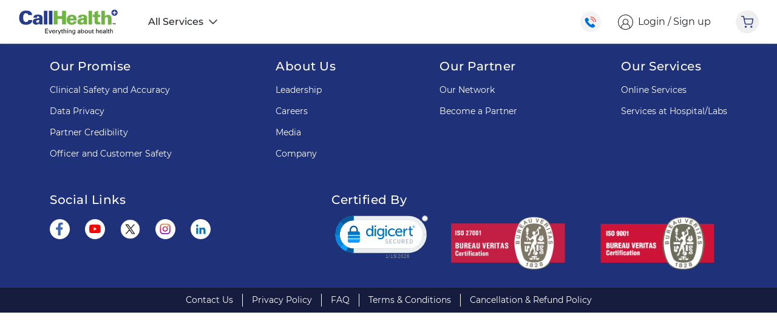

--- FILE ---
content_type: text/html; charset=UTF-8
request_url: https://www.callhealth.com/medicines/absolut-3g-capsule-10-s.html
body_size: 3215
content:
<!DOCTYPE html><html lang="en"><head>
<meta charset="utf-8">
  <title>Everything About Health</title>
  <base href="/">
  <meta name="viewport" content="width=device-width, initial-scale=1, maximum-scale=1, user-scalable=yes">
  <!--<meta http-equiv="Content-Security-Policy" content="upgrade-insecure-requests">-->
  <meta http-equiv="Cache-control" content="no-cache, no-store, must-revalidate">
  <meta http-equiv="Pragma" content="no-cache">
  <meta property="og:image" content="https://www.callhealth.com/assets/images/social_media_tag.jpg">
  <meta property="og:title" content="CallHealth - Everything About Health">
  <meta property="og:description" content="CallHealth is the world's first and most integrated best healthcare platform that brings a comprehensive suite of healthcare offerings, to be accessed as per the patient’s convenience, at affordable prices. Services can be availed virtually, at the customer’s doorstep  and/or at a health or wellness center – as needed">
  <meta property="og:url" content="https://www.callhealth.com">
  <meta property="og:type" content="website">
  <meta name="twitter:title" content="CallHealth - Everything About Health">
  <meta name="twitter:card" content="summary_large_image">
  <meta name="twitter:image" content="https://www.callhealth.com/assets/images/social_media_tag.jpg">
  <meta name="twitter:description" content="CallHealth is the world's first and most integrated best healthcare platform that brings a comprehensive suite of healthcare offerings, to be accessed as per the patient’s convenience, at affordable prices. Services can be availed virtually, at the customer’s doorstep  and/or at a health or wellness center – as needed">

  <link rel="icon" type="image/x-icon" href="favicon.ico">
  <!-- <link rel="stylesheet" media="all" href="https://callhealthassets.s3-ap-southeast-1.amazonaws.com/min/ch_custom_prod_lib.gz.css" defer/> -->
  <!--<link rel="stylesheet" media="all" href="https://callhealthassets.s3-ap-southeast-1.amazonaws.com/min/ch_custom_demo_lib.gz.css" defer/>-->
  <link rel="stylesheet" media="all" href="https://callhealthassets.s3-ap-southeast-1.amazonaws.com/min/ch_custom_prod_v20_lib.gz.css" defer>
  <link rel="manifest" href="manifest.webmanifest">
  <meta name="theme-color" content="#1976d2">
 
  <!-- Google Tag Manager -->
  <script>
    (function(w, d, s, l, i) {
      w[l] = w[l] || [];
      w[l].push({ 'gtm.start': new Date().getTime(), event: 'gtm.js' });
      var f = d.getElementsByTagName(s)[0],
        j = d.createElement(s),
        dl = l != 'dataLayer' ? '&l=' + l : '';
      j.async = true;
      j.src = 'https://www.googletagmanager.com/gtm.js?id=' + i + dl;
      f.parentNode.insertBefore(j, f);
    })(window, document, 'script', 'dataLayer', 'GTM-TXVK6DP');
  </script> 
  <!-- End Google Tag Manager -->
  <!-- Global site tag (gtag.js) - Google Ads: 877833197 -->
  <script async="" src="https://www.googletagmanager.com/gtag/js?id=AW-877833197"></script>
  <script>
      window.dataLayer = window.dataLayer || [];
      function gtag() {
        dataLayer.push(arguments);
      }
      gtag('js', new Date());
      gtag('config', 'AW-877833197');
  </script> 
  <!-- END Global site tag (gtag.js) -->
  <!-- Google SEO -->
  <meta name="google-site-verification" content="v73C0fcY0v3votT9RrJLCUlvF8Urx1SntrTm4hbBUhk">
<style>@charset "UTF-8";:root{--bs-blue:#0d6efd;--bs-indigo:#6610f2;--bs-purple:#6f42c1;--bs-pink:#d63384;--bs-red:#dc3545;--bs-orange:#fd7e14;--bs-yellow:#ffc107;--bs-green:#198754;--bs-teal:#20c997;--bs-cyan:#0dcaf0;--bs-black:#000;--bs-white:#fff;--bs-gray:#6c757d;--bs-gray-dark:#343a40;--bs-gray-100:#f8f9fa;--bs-gray-200:#e9ecef;--bs-gray-300:#dee2e6;--bs-gray-400:#ced4da;--bs-gray-500:#adb5bd;--bs-gray-600:#6c757d;--bs-gray-700:#495057;--bs-gray-800:#343a40;--bs-gray-900:#212529;--bs-primary:#0d6efd;--bs-secondary:#6c757d;--bs-success:#198754;--bs-info:#0dcaf0;--bs-warning:#ffc107;--bs-danger:#dc3545;--bs-light:#f8f9fa;--bs-dark:#212529;--bs-primary-rgb:13,110,253;--bs-secondary-rgb:108,117,125;--bs-success-rgb:25,135,84;--bs-info-rgb:13,202,240;--bs-warning-rgb:255,193,7;--bs-danger-rgb:220,53,69;--bs-light-rgb:248,249,250;--bs-dark-rgb:33,37,41;--bs-primary-text-emphasis:#052c65;--bs-secondary-text-emphasis:#2b2f32;--bs-success-text-emphasis:#0a3622;--bs-info-text-emphasis:#055160;--bs-warning-text-emphasis:#664d03;--bs-danger-text-emphasis:#58151c;--bs-light-text-emphasis:#495057;--bs-dark-text-emphasis:#495057;--bs-primary-bg-subtle:#cfe2ff;--bs-secondary-bg-subtle:#e2e3e5;--bs-success-bg-subtle:#d1e7dd;--bs-info-bg-subtle:#cff4fc;--bs-warning-bg-subtle:#fff3cd;--bs-danger-bg-subtle:#f8d7da;--bs-light-bg-subtle:#fcfcfd;--bs-dark-bg-subtle:#ced4da;--bs-primary-border-subtle:#9ec5fe;--bs-secondary-border-subtle:#c4c8cb;--bs-success-border-subtle:#a3cfbb;--bs-info-border-subtle:#9eeaf9;--bs-warning-border-subtle:#ffe69c;--bs-danger-border-subtle:#f1aeb5;--bs-light-border-subtle:#e9ecef;--bs-dark-border-subtle:#adb5bd;--bs-white-rgb:255,255,255;--bs-black-rgb:0,0,0;--bs-font-sans-serif:system-ui,-apple-system,"Segoe UI",Roboto,"Helvetica Neue","Noto Sans","Liberation Sans",Arial,sans-serif,"Apple Color Emoji","Segoe UI Emoji","Segoe UI Symbol","Noto Color Emoji";--bs-font-monospace:SFMono-Regular,Menlo,Monaco,Consolas,"Liberation Mono","Courier New",monospace;--bs-gradient:linear-gradient(180deg, rgba(255, 255, 255, .15), rgba(255, 255, 255, 0));--bs-body-font-family:var(--bs-font-sans-serif);--bs-body-font-size:1rem;--bs-body-font-weight:400;--bs-body-line-height:1.5;--bs-body-color:#212529;--bs-body-color-rgb:33,37,41;--bs-body-bg:#fff;--bs-body-bg-rgb:255,255,255;--bs-emphasis-color:#000;--bs-emphasis-color-rgb:0,0,0;--bs-secondary-color:rgba(33, 37, 41, .75);--bs-secondary-color-rgb:33,37,41;--bs-secondary-bg:#e9ecef;--bs-secondary-bg-rgb:233,236,239;--bs-tertiary-color:rgba(33, 37, 41, .5);--bs-tertiary-color-rgb:33,37,41;--bs-tertiary-bg:#f8f9fa;--bs-tertiary-bg-rgb:248,249,250;--bs-heading-color:inherit;--bs-link-color:#0d6efd;--bs-link-color-rgb:13,110,253;--bs-link-decoration:underline;--bs-link-hover-color:#0a58ca;--bs-link-hover-color-rgb:10,88,202;--bs-code-color:#d63384;--bs-highlight-color:#212529;--bs-highlight-bg:#fff3cd;--bs-border-width:1px;--bs-border-style:solid;--bs-border-color:#dee2e6;--bs-border-color-translucent:rgba(0, 0, 0, .175);--bs-border-radius:.375rem;--bs-border-radius-sm:.25rem;--bs-border-radius-lg:.5rem;--bs-border-radius-xl:1rem;--bs-border-radius-xxl:2rem;--bs-border-radius-2xl:var(--bs-border-radius-xxl);--bs-border-radius-pill:50rem;--bs-box-shadow:0 .5rem 1rem rgba(0, 0, 0, .15);--bs-box-shadow-sm:0 .125rem .25rem rgba(0, 0, 0, .075);--bs-box-shadow-lg:0 1rem 3rem rgba(0, 0, 0, .175);--bs-box-shadow-inset:inset 0 1px 2px rgba(0, 0, 0, .075);--bs-focus-ring-width:.25rem;--bs-focus-ring-opacity:.25;--bs-focus-ring-color:rgba(13, 110, 253, .25);--bs-form-valid-color:#198754;--bs-form-valid-border-color:#198754;--bs-form-invalid-color:#dc3545;--bs-form-invalid-border-color:#dc3545}*,:after,:before{box-sizing:border-box}@media (prefers-reduced-motion:no-preference){:root{scroll-behavior:smooth}}body{margin:0;font-family:var(--bs-body-font-family);font-size:var(--bs-body-font-size);font-weight:var(--bs-body-font-weight);line-height:var(--bs-body-line-height);color:var(--bs-body-color);text-align:var(--bs-body-text-align);background-color:var(--bs-body-bg);-webkit-text-size-adjust:100%;-webkit-tap-highlight-color:transparent}:root{--bs-breakpoint-xs:0;--bs-breakpoint-sm:576px;--bs-breakpoint-md:768px;--bs-breakpoint-lg:992px;--bs-breakpoint-xl:1200px;--bs-breakpoint-xxl:1400px}@charset "UTF-8";html{margin:0;height:100%;width:100%;font-family:Montserrat-Regular,sans-serif}body{margin:0;min-height:100%;width:100%;font-size:14px;font-family:Montserrat-Regular,sans-serif;color:#202020;padding-top:72px}*{font-family:Montserrat-Regular,sans-serif}:root{--swiper-theme-color:#007aff}:root{--swiper-navigation-size:44px}@font-face{font-family:Montserrat-Regular;src:url(/assets/fonts/montserrat/Montserrat-Regular.ttf) format("truetype");font-display:swap}</style><link rel="stylesheet" href="styles.eb8f9a6ff0f590b1.css" media="print" onload="this.media='all'"><noscript><link rel="stylesheet" href="styles.eb8f9a6ff0f590b1.css"></noscript></head>
<body>

  <app-root></app-root>
<script src="runtime.beff5153a7d76752.js" type="module"></script><script src="polyfills.d8cb7b0f87531baa.js" type="module"></script><script src="scripts.76f924dffe37044c.js" defer></script><script src="main.e74bbeaec951ebbd.js" type="module"></script>
<script src="https://checkout.razorpay.com/v1/checkout.js"></script>
<script type="text/javascript">
  var __dcid = __dcid || [];
  __dcid.push({"cid":"DigiCertClickID_RTVk3IOC","tag":"RTVk3IOC","seal_format":"dynamic"});
  (function(){var cid=document.createElement("script");
  cid.async=true;
  cid.src="//seal.digicert.com/seals/cascade/seal.min.js";
  var s = document.getElementsByTagName("script");
  var ls = s[(s.length - 1)];
  ls.parentNode.insertBefore(cid, ls.nextSibling);}());
</script>
<script src="https://code.jquery.com/jquery-3.4.0.min.js"></script>
<script src="https://cdn.socket.io/4.6.1/socket.io.min.js"></script>
<script>
  function openNav() {
    document.getElementById("mySidenav").style.width = "96%";
  }
  function closeNav() {
    document.getElementById("mySidenav").style.width = "0";
  }
  </script>
 
 
</body></html>

--- FILE ---
content_type: text/css
request_url: https://callhealthassets.s3-ap-southeast-1.amazonaws.com/min/ch_custom_prod_v20_lib.gz.css
body_size: 17994
content:
body{font:14px "Lucida Grande",Helvetica,Arial,sans-serif}a{color:#00b7ff}#ch_chat_icon{bottom:25px;color:#67bc45;cursor:pointer;font-size:50px;position:fixed;right:30px;text-shadow:2px 4px 3px #5a6a7a;z-index:1500}#ch_chat_icon .fa-comments{color:#67bc45}.ch_login_icon{color:#67bc45;cursor:pointer;font-size:30px;position:fixed;right:20px;text-shadow:2px 2px 1px #5a6a7a;top:25px}#ch_chat_side_panel{height:100%;position:fixed;right:20px;top:100px;z-index:1500;font-family:"Open Sans",sans-serif;display:none}.ch_chat_slider{display:none;position:absolute;right:0;width:280px;background-color:#f8f8f8;height:100%;border:1px solid #7a8a9a;box-shadow:0 0 15px #ddd}.ch_chat_slider_header{font-size:20px;height:40px;line-height:40px;border-bottom:1px solid #7a8a9a;background-color:#67bc45;color:#fff}.ch_chat_slider_header .fa-comments,.ch_chat_slider_header .fa-times,.ch_chat_slider_header .fa-tachometer-alt{color:#fff;font-size:18px}.ch_chat_slider_body{overflow-x:hidden;overflow-y:auto}.ch_chat_slider_close{color:#fff}.ch_user_row{color:#aaa;padding:5px;font-size:16px;cursor:pointer}.ch_user_row.online{color:#70ba30}.ch_user_row.idle{color:#faa831}.ch_user_row.busy{color:#f55f55}.ch_user_role{color:#bbb;font-size:12px;padding:5px}.ch_chat_window_box{position:relative;min-width:260px;display:inline-block;margin:8px 4px 0 4px;background-color:transparent;text-transform:none;visibility:visible;z-index:1500}.ch_chat_opened{position:relative;min-height:350px}.ch_chat_window{height:100%;width:260px;float:right;bottom:0!important;top:auto!important;position:absolute;background-color:transparent;text-transform:none;visibility:visible;z-index:1500;left:0!important}.ch_annon_window_box{min-height:510px!important}.ch_chat_window_body_wrapper{height:calc(100% - 90px);min-height:110px!important;position:relative}.ch_annonn_chat_window_body_wrapper{height:calc(100% - 134px)}.ch_annonn_chat_window_wrapper_body_wrapper{height:calc(100% - 245px)}.ch_progress_wrapper{width:40px;height:40px;border-radius:50%;background-color:#e5e5e5;position:relative;margin:10px auto}.ch_progress_wrapper.gt-50{background-color:#67bc45}.ch_progress{content:"";position:absolute;border-radius:50%;left:calc(50% - 20px);top:calc(50% - 20px);width:40px;height:40px;clip:rect(0,40px,40px,20px)}.ch_progress .ch_progress_fill{content:"";position:absolute;border-radius:50%;left:calc(50% - 20px);top:calc(50% - 20px);width:40px;height:40px;clip:rect(0,20px,40px,0);background:#67bc45;transform:rotate(60deg)}.gt-50 .ch_progress{clip:rect(0,20px,40px,0)}.gt-50 .ch_progress .ch_progress_fill{clip:rect(0,40px,40px,20px);background:#e5e5e5}.ch_progress_percent{content:"";position:absolute;border-radius:50%;left:calc(50% - 17px);top:calc(50% - 17px);width:34px;height:34px;background:#fff;text-align:center;display:table}.ch_progress_percent span{display:block;font-size:10px;font-weight:bold;color:#67bc45}.ch_progress_percent_wrapper{display:table-cell;vertical-align:middle}.ch_chat_window_active{z-index:1504!important}.ch_chat_window_wrapper{position:fixed;bottom:0;right:310px;text-align:right;z-index:1500}.ch_chat_window_wrapper table{background-color:transparent;border-collapse:collapse;border-spacing:0;max-width:100%}.ch_chat_window_header{background-color:#67bc45;border-bottom:1px solid #7a8a9a;color:#fff;min-height:40px;padding:0 2px;cursor:ns-resize}.ch_chat_window_header_child{float:left;width:100%;box-sizing:border-box;height:40px}.ch_chat_minimized .ch_chat_window_header{cursor:auto}.ch_chat_cursor_auto{cursor:auto}.ch_chat_window_body{float:left;height:100%;overflow-y:auto;width:100%}.ch_chat_window_icon{text-align:right;width:20px;padding-right:3px}.ch_chat_window_icon .fa-video,.ch_chat_window_icon .fa-times,.ch_chat_window_icon .fa-edit{color:#fff}.fa-video-icon{font-size:60px;color:#67bc45}.fa-video-text{font-size:24px;color:#7a8a9a;line-height:24px;font-weight:bold}.ch_chat_window_role{font-size:11px;color:#f8f8f8;max-width:65px;white-space:nowrap;overflow:hidden;text-overflow:ellipsis;display:inline-block}.ch_chat_window_bottom{border-top:1px solid #7a8a9a;width:100%;min-height:50px;max-height:120px;background-color:#eee;padding:0;overflow-y:auto;position:absolute;bottom:0}.ch_chat_window_input{border:0 none;color:#4a5a6a;height:100%;min-height:50px;float:left;width:100%;box-sizing:border-box;padding:2% 0 2% 4px;background-color:#eee;resize:none;font:15px "Lucida Grande",Helvetica,Arial,sans-serif;text-align:left;position:relative;word-break:break-all}.ch_chat_window_input:empty:not(:focus):before{content:attr(data-ph);color:#aaa;cursor:text}.ch_chat_window_input:focus{outline:0}::-webkit-input-placeholder{color:#ccc;font-family:Arial,sans-serif}:-moz-placeholder{color:#ccc;font-family:Arial,sans-serif}::-moz-placeholder{color:#ccc;font-family:Arial,sans-serif}:-ms-input-placeholder{color:#ccc;font-family:Arial,sans-serif}.ch_chat_action_notifications{background-color:#ccc;padding:15px 10px;color:#fff;font-size:16px;text-align:center}.ch_my_msgs,.ch_other_msgs{text-align:center;margin:10px 0 8px 0;max-width:100%;text-align:left;color:#777;padding:6px;border-top:1px solid #ddd;border-bottom:1px solid #ddd;word-wrap:break-word;font-size:13px;background-color:#eee}.ch_chat_partner_name{font-size:16px;overflow:hidden;text-overflow:ellipsis;width:123px;white-space:nowrap}.tipr_content_dark{font:13px/1.7 'Helvetica Neue',Helvetica,Arial,sans-serif;color:#fff;background-color:#3d3d3d;padding:8px 12px;border-radius:5px}.tipr_container_bottom{display:none;position:absolute;margin-top:13px;z-index:1000;width:110px;text-align:center}.tipr_container_top{display:none;position:absolute;margin-top:-65px;z-index:10000}.tipr_container_left{display:none;position:absolute;margin:-30px 0 0 35px!important;z-index:1000;width:130px;text-align:center}.tipr_point_top_dark,.tipr_point_bottom_dark,.tipr_point_left_dark{position:relative;background:#3d3d3d;border:1px solid #3d3d3d;border-radius:1px}.tipr_point_top_dark{width:130px;text-align:center}.tipr_point_left_dark:after,.tipr_point_left_dark:before{position:absolute;pointer-events:none;border:solid transparent;right:100%;top:50%;content:"";height:0;width:0}.tipr_point_left_dark:after{border-right-color:#3d3d3d;border-width:8px;right:100%;top:50%;margin-top:-8px}.tipr_point_left_dark:before{border-right-color:#3d3d3d;border-width:9px;right:100%;top:50%;margin-top:-9px}.tipr_point_top_dark:after,.tipr_point_top_dark:before{position:absolute;pointer-events:none;border:solid transparent;top:100%;content:"";height:0;width:0}.tipr_point_top_dark:after{border-top-color:#3d3d3d;border-width:8px;left:50%;margin-left:-8px}.tipr_point_top_dark:before{border-top-color:#3d3d3d;border-width:9px;left:50%;margin-left:-9px}.tipr_point_bottom_dark:after,.tipr_point_bottom_dark:before{position:absolute;pointer-events:none;border:solid transparent;bottom:100%;content:"";height:0;width:0}.tipr_point_bottom_dark:after{border-bottom-color:#3d3d3d;border-width:8px;left:50%;margin-left:-8px;border-radius:8px}.tipr_point_bottom_dark:before{border-bottom-color:#3d3d3d;border-width:9px;left:50%;margin-left:-9px}.ch_tools_modal{height:100%;left:0;position:fixed;top:0;width:100%;z-index:10000;display:none;overflow:auto}.ch_tools_modal_fade{height:100%;left:0;position:fixed;top:0;width:100%;z-index:1502;display:none;background-color:#1a2a3a;opacity:.8}.ch_modal_close,.ch_modal_minimize,.ch_modal_resize,.ch_mw_open_video{color:#ccc;position:absolute;right:10px;top:18px}.ch_mw_open_video{right:100px;font-size:20px}.ch_modal_minimize{right:70px;font-size:30px}.ch_modal_resize{right:40px;font-size:30px}.ch_modal_resize i,.ch_modal_close i{color:#ccc}.ch_tools_login_modal_wrapper{background-color:#eee;border:5px solid #fff;border-radius:5px;top:10%;width:650px;min-height:300px;position:relative;margin:0 auto}.ch_login_modal_body{padding:15px;min-height:200px;max-height:300px;overflow:auto}.ch_login_user_wrap{padding:10px;min-width:150px;font-size:16px;background-color:#ccc;float:left;margin:10px 15px;text-align:center;cursor:pointer;color:#5a6a7a;overflow:hidden;text-overflow:ellipsis;width:150px}.ch_login_user_wrap:hover{color:#fff}.ch_login_modal_footer{color:#ef8080;padding:10px}.ch_login_modal_body:after{clear:both}.ch_chat_timestamp{font-size:10px;color:#aaa}.ch_tools_media_modal_wrapper{background-color:#f8f8f8;position:relative;min-height:610px;min-width:1000px;height:100%}.ch_audio_recording_modal{overflow:hidden;border:1px solid #4a5a6a;height:300px;width:400px;min-width:400px;min-height:300px;box-shadow:0 0 15px #1a2a3a}.ch_search_recording_modal{overflow:hidden;border:1px solid #4a5a6a;height:450px;width:650px;min-width:650px;min-height:450px;box-shadow:0 0 15px #1a2a3a}.ch_search_recording_modal .ch_mw_header{background-color:#7a8a9a}.ch_tools_media_modal_wrapper .ch_modal_close,.ch_tools_media_modal_wrapper .ch_modal_minimize,.ch_modal_resize{font-size:20px}.ch_mw_wb_wrap{color:#5a6a7a;text-align:center}.ch_mw_video_container{font-size:20px;height:100%;position:relative;overflow:hidden}.ch_mw_video_expand .ch_mw_video_container{height:88%}.ch_mw_whiteboard{margin:0 10px 10px 10px;background-color:#fff;color:#1a2a3a;font-size:20px;width:800px;height:500px;border:1px solid #ccc;margin:0 auto;position:relative;top:80px;overflow:hidden}.ch_mw_video{height:100%;width:100%;background-color:#ccc;font-size:20px;text-align:center;overflow:hidden}.ch_mw_wb_tools_header{margin:0 auto;width:55%;height:60px;max-width:670px;border-top:0;color:#fff;font-size:30px}.ch_mw_wb_tools_header td{cursor:default}.ch_mw_temp_canvas,.ch_mw_p_temp_canvas{position:absolute;top:0;left:0;right:0;bottom:0;cursor:crosshair}.ch_mw_img_canvas{display:none}.ch_mw_wb_drawing_tool i,.ch_mw_wb_action_tool i{padding:6px;color:#aaa;font-size:24px}.ch_wb_active_tool i{background-color:#67bc45}.ch_wb_active_tool i{color:#fff}.ch_wb_text_tool{position:absolute;border:1px dashed black;outline:0;display:none;font:20px "Lucida Grande",Helvetica,Arial,sans-serif;overflow:hidden;background-color:transparent}.ch_mw_wb_tools_overlay{position:absolute;width:100%;height:100px;top:0;left:0}.ch_color_chooser{padding:0 8px 0 8px}div.colorPicker-picker{height:24px;width:24px;cursor:pointer;font-weight:bold;text-align:center;border-radius:50%}div.colorPicker-palette{width:170px;position:absolute;border:1px solid #bbb;background-color:#efefef;padding:2px;z-index:10001}div.colorPicker_hexWrap{width:100%;float:left}div.colorPicker_hexWrap label{font-size:95%;color:#2f2f2f;margin:5px 2px;width:25%}div.colorPicker_hexWrap input{margin:5px 2px;padding:0;font-size:95%;border:1px solid #000;width:65%}div.colorPicker-swatch{height:20px;width:20px;border:1px solid #000;margin:6px;float:left;cursor:pointer;line-height:12px;border-radius:50%}.partner_video{display:none}.ch_mw_video_expand{width:700px;height:580px}.ch_chat_action{cursor:pointer;font-size:12px}.ch_chat_action.accept{color:#67bc45;padding-right:10px}.ch_chat_action.reject{color:#ef8080}.ch_upload_failed_msg{color:#ef8080;height:30px;line-height:30px}.ch_share_img_overlay,.ch_wb_status_overlay,.ch_wb_clear_overlay,.ch_video_status_overlay,.ch_share_attachment_overlay,.ch_delete_img_overlay,.ch_upload_img_overlay,.ch_upload_aus_overlay{position:absolute;width:100%;height:100%;background-color:rgba(26,42,58,0.75);display:none;z-index:1501;color:#ccc;text-align:center}.ch_wb_status_overlay,.ch_wb_clear_overlay,.ch_wb_save_img_rprt_overlay{z-index:1502;background-color:#3a4a5a}.ch_wb_save_img_rprt_overlay{position:absolute;width:110px;display:none;background-color:rgba(26,42,58,0.75);z-index:1501;color:#ccc;text-align:left}.ch_save_imaging_rprt_btn{background-color:#67bc45;cursor:pointer;display:inline-block;font-weight:bold;padding:0 12px;text-align:center;transition:all .25s linear 0s;vertical-align:middle;white-space:nowrap;color:#fff;margin:6px;opacity:1;height:30px;line-height:28px;font-size:12px}.ch_video_status_overlay{font-size:24px;font-weight:bold;color:#7a8a9a}.ch_share_img_actions,.ch_share_attachment_actions,.ch_wb_clear_actions,.ch_mw_call_again,.ch_proceed_video,.ch_mw_video_actions,.ch_mw_invite_again,.ch_mw_remove_conf_no,.ch_mw_remove_conf_yes,.ch_wb_patient_mrn_actions,.ch_wb_img_mrn_actions{background-color:#67bc45;cursor:pointer;display:inline-block;font-weight:bold;padding:0 12px;text-align:center;transition:all .25s linear 0s;vertical-align:middle;white-space:nowrap;color:#fff;margin:6px;opacity:1;height:50px;line-height:50px;font-size:18px;min-width:80px}.ch_participant_video_container .ch_mw_invite_again,.ch_mw_remove_conf_no,.ch_mw_remove_conf_yes{height:30px;line-height:30px;font-size:16px;padding:0 6px;margin:3px}.ch_clear_wb,.ch_share_img,.ch_delete_img,.ch_upload_img,.ch_share_attachment,.ch_mw_video_decline,.ch_close_wb,.ch_close_video,.ch_wb_mrn_cancel{background-color:#ef5350}.ch_wb_patient_mrn_status{color:#ef8081;margin-top:10px;font-size:16px}.ch_share_img_actions_wrap,.ch_status_msg_wrap,.ch_share_attachment_actions_wrap,.ch_delete_img_actions_wrap,.ch_upload_img_actions_wrap{position:relative;top:50%;transform:translateY(-50%)}.ch_disable{color:grey}.ch_mw_participants{color:#ccc;font-weight:bold;font-size:16px;display:inline-block;position:absolute;left:10px;top:22px;max-width:250px;white-space:nowrap;overflow:hidden;text-overflow:ellipsis}.ch_mw_videocam_mute,.ch_mw_mic_mute{position:relative;display:none}.ch_mw_close_icon_overlay{position:absolute;font-size:15px;top:-7px;color:#ef5350;cursor:auto}.ch_wb_reports_reading_heading{width:110px;font-weight:bold;display:inline-block}.ch_audio_status_msg{top:100px}.ch_drop_zone{background-color:#222}.ch_drop_notification_text,.ch_imaging_notification_text{line-height:20px}.ch_resize_media_window .ch_wb_window_modal_wrapper{overflow:hidden;border:1px solid #4a5a6a;min-height:585px;box-shadow:0 0 15px #1a2a3a}.ch_resize_media_window .ch_video_window_modal_wrapper{overflow:auto;border:1px solid #4a5a6a;min-height:565px;box-shadow:0 0 15px #1a2a3a;min-width:100%;border-radius:25px}.ch_resize_media_window .ch_mw_whiteboard{top:60px;border:0}.ch_resize_media_window .ch_mw_wb_tools_header,.ch_resize_media_window .ch_big_video_properties_wrap{border:0}.ch_resize_media_window .ch_mw_participants{max-width:180px}.ch_resize_media_window .ch_modal_close,.ch_resize_media_window .ch_modal_minimize,.ch_resize_media_window .ch_modal_resize,.ch_resize_media_window .ch_mw_open_wb,.ch_resize_media_window .ch_mw_open_video,.ch_big_video_properties_wrap i{z-index:1504}.ch_resize_media_window .ch_modal_close i,.ch_resize_media_window .ch_modal_minimize i,.ch_resize_media_window .ch_modal_resize i,.ch_resize_media_window .ch_mw_participants,.ch_resize_media_window .ch_mw_participants i{color:#aaa}.ch_modal_close i{color:red}.fa-rotate-135{-ms-transform:rotate(-135deg);-webkit-transform:rotate(-135deg);transform:rotate(-135deg)}.ch_mw_open_wb{position:absolute;right:100px;font-size:20px;top:18px;display:none}.ch_mw_header{width:100%;height:60px;position:absolute;top:0;z-index:1502}.ch_resize_media_window .ch_mw_header{background-color:rgba(34,34,34,0.1)}.ch_resize_media_window .ch_mw_header:hover{cursor:move}.ch_resize_media_window{height:1px;width:1px;left:8%!important;top:3%!important;position:absolute;z-index:1502}.ch_resize_media_window_video{width:90%;left:5%!important;top:3%!important}.ch_modal_expand{display:none}.ch_mw_window_icons_wrap{position:absolute;top:0;right:0;height:60px;width:130px;z-index:1502;cursor:default}.ch_audio_recording_modal .ch_mw_window_icons_wrap{width:50px}.ch_audio_recording_modal .ch_mw_header{background-color:#7a8a9a}.ch_mw_active{z-index:1503}.ch_chat_slider_close{width:30px;height:30px}.ch_side_panel_user,.ch_side_panel_role{white-space:nowrap;text-overflow:ellipsis;overflow:hidden;text-align:left;margin-top:5px}#ch_chat_side_panel i,.ch_chat_window_wrapper i,.ch_tools_modal i,.ch_resize_media_window i{background-image:none;height:auto;width:auto}#ch_chat_side_panel select,#ch_chat_side_panel textarea,#ch_chat_side_panel input[type="text"],#ch_search_recordings_wrap input[type="text"],#ch_search_recordings_wrap input[type="password"],.ch_search_recording_modal input[type="text"],.ch_chat_window_wrapper textarea{box-shadow:none!important;border-radius:0!important}#ch_chat_icon .fa-comments{background-image:none;color:#67bc45;height:inherit;width:inherit}#ch_chat_side_panel .ch_chat_search_input{color:#bbb;height:40px;background-color:#fff;border:0 none;padding:0 0 0 2%;border-bottom:1px solid #7a8a9a;width:98%;font-size:18px;outline:0}.ch_recording_wrap{display:none;padding-right:25px}.ch_mw_window_icons_wrap .tipr_container_bottom{width:135px;text-align:center}.ch_images_slider,.ch_mw_doc_search_slider,.ch_patient_reports_slider{width:220px;height:100%;background-color:#1a2a3a;z-index:1503;position:absolute;top:0;right:0;overflow:hidden}.ch_patient_report_details_slider{width:400px;height:100%;background-color:#7a8a9a;z-index:1503;position:absolute;top:0;left:0;overflow:hidden}.ch_patient_report_details_slider.showSlider{left:0;transition:1s}.ch_patient_report_details_slider.hideSlider{left:-400px;transition:1s}.ch_mw_doc_search_slider{height:90%;top:60px;right:-220px;background-color:#fff}.ch_images_slider.showSlider,.ch_mw_doc_search_slider.showSlider,.ch_patient_reports_slider.showSlider{right:0;transition:1s}.ch_images_slider.hideSlider,.ch_mw_doc_search_slider.hideSlider,.ch_patient_reports_slider.hideSlider{right:-220px;transition:1s}.ch_bandwidth_details_wrap.showSlider{height:80px;transition:.5s}.ch_bandwidth_details_wrap.showExpandedSlider{height:120px!important}.ch_bandwidth_details_wrap.hideSlider{height:0;transition:.5s}.ch_reports_icon_wrap,.ch_reports_delete_wrap,.ch_reports_delete_wrap{font-size:15px;padding:5px}.ch_reports_icon_wrap:hover,.ch_reports_delete_wrap:hover,.ch_reports_upload_wrap:hover{color:#ef5350}.ch_wb_img_wrapper,.ch_patient_reports_wrapper{width:218px;height:92%;overflow-y:auto;overflow-x:hidden;color:#fff}.ch_wb_img_wrapper{height:86%}.ch_wb_img_wrapper div:last-child{padding-bottom:45px}.ch_wb_img_wrapper img{max-width:180px;box-sizing:initial;padding:25px 28px 5px 10px;-webkit-touch-callout:none;-webkit-user-select:none;-khtml-user-select:none;-moz-user-select:none;-ms-user-select:none;user-select:none;-webkit-tap-highlight-color:rgba(0,0,0,0);max-height:130px}.ch_images_slider .ch_mw_img_search_input,.ch_mw_doc_search_slider .ch_mw_doc_search_input,.ch_patient_reports_slider .ch_patient_reports_search_input{color:#ccc;height:30px;background-color:#3a4a5a;border:0 none;padding-left:6px;width:212px;font-size:16px;margin-bottom:0!important}.ch_wb_patient_mrn_number{color:#777;height:35px;background-color:#fff;border:0 none;padding-left:6px;width:320px;font-size:16px}.ch_patient_reports_slider .ch_patient_reports_search_input{height:40px}.ch_toastr_reject,.ch_toastr_accept,.ch_chat_action_notifications .accept,.ch_chat_action_notifications .reject,.ch_chat_continue_session_btn,.ch_chat_end_session_btn,.ch_chat_end_session_cust_btn,.ch_chat_continue_file_share_btn,.ch_chat_end_file_share_btn,.ch_chat_cancel_file_upload_btn,.ch_load_more_btn{width:100px;background-color:#67bc45;color:#fff!important;font-size:16px;line-height:16px;padding:8px 15px!important;cursor:pointer;margin:0 10px;font-weight:bold}.ch_load_more_btn{background-color:#558b2f}.ch_load_more_btn:hover{background-color:#67bc45}.ch_chat_continue_file_share_btn,.ch_chat_end_file_share_btn,.ch_chat_cancel_file_upload_btn{font-size:12px}.ch_chat_action_notifications .accept,.ch_chat_action_notifications .reject{font-weight:normal}.ch_toastr_reject,.ch_chat_action_notifications .reject{background-color:#ef5350}.ch_toastr_reject:hover,.ch_toastr_accept:hover{box-shadow:0 0 6px #999}.toast-title{font-weight:bold}.toast-message{-ms-word-wrap:break-word;word-wrap:break-word}.toast-message a,.toast-message label{color:#fff}.toast-message a:hover{color:#ccc;text-decoration:none}.toast-top-center{top:0;right:0;width:100%}.toast-bottom-center{bottom:0;right:0;width:100%}.toast-top-full-width{top:0;right:0;width:100%}.toast-bottom-full-width{bottom:0;right:0;width:100%}.toast-top-right{top:60px;right:12px}#toast-container{position:fixed;z-index:999999}#toast-container *{-moz-box-sizing:border-box;-webkit-box-sizing:border-box;box-sizing:border-box}#toast-container>div{position:relative;overflow:hidden;margin:0 0 6px;padding:20px 15px 30px 15px;width:400px;-moz-border-radius:3px 3px 3px 3px;-webkit-border-radius:3px 3px 3px 3px;border-radius:3px 3px 3px 3px;background-position:15px center;background-repeat:no-repeat;-moz-box-shadow:0 0 12px #999;-webkit-box-shadow:0 0 12px #999;box-shadow:0 0 12px #999;color:#fff;-ms-filter:alpha(opacity=80);filter:alpha(opacity=80)}#toast-container>:hover{-moz-box-shadow:0 0 12px #000;-webkit-box-shadow:0 0 12px #000;box-shadow:0 0 12px #000;opacity:1;-ms-filter:alpha(opacity=100);filter:alpha(opacity=100)}#toast-container.toast-top-center>div,#toast-container.toast-bottom-center>div{width:300px;margin:auto}#toast-container.toast-top-full-width>div,#toast-container.toast-bottom-full-width>div{width:96%;margin:auto}.toast{background-color:#030303}.toast-success{background-color:#a8cf45}.toast-error{background-color:#bd362f}.anon_mobile_number_connect:hover,.ch_send_query:hover{background-color:#67bc45}.anon_mobile_number_connect,.ch_send_query{cursor:pointer;padding:10px;background-color:#4a5a6a;color:#fff}.ch_mw_audio_player_content{width:100%;background-color:#5a6a7a;color:#fff;font-weight:bold;font-size:18px;top:60px;position:relative;text-align:center;height:100%;padding-top:20px}.ch_count_down_timer,.ch_created_time{font-size:11px;height:40px;line-height:30px}.ch_audio_play i,.ch_audio_pause i{color:#ccc;font-size:50px}.ch_mw_audio_player_status{padding-top:50px;color:#ccc}.ch_wb_img_search_helper,.ch_doc_search_helper,.ch_wb_reports_search_helper{font-size:14px;display:none;color:#ccc;padding-top:10px}.blink{animation:blink 1s steps(5,start) infinite;-webkit-animation:blink 1s steps(5,start) infinite}@keyframes blink{to{visibility:hidden}}@-webkit-keyframes blink{to{visibility:hidden}}.ch_chat_minimized{background-color:#aaa;bottom:0;clear:both;height:40px;position:absolute;text-align:left;width:100%;display:none}.ch_chat_window .ch_chat_window_inner_wrapper{border:1px solid #7a8a9a;background-color:#f8f8f8;height:100%;width:100%;position:relative;float:left;box-shadow:0 0 15px #ddd}.ch_chat_window_wrapper .ch_chat_window{box-shadow:0 0 15px #ddd}.ch_chat_window_notification{background-color:#e74b3b;color:#fff;display:none;height:30px;left:50%;line-height:30px;position:absolute;text-align:center;top:-10px;width:30px;border-radius:14px}.ch_video_watermark{position:absolute;bottom:40px;left:10px;opacity:.4;visibility:hidden;z-index:1503}.ch_reports_watermark{position:absolute;bottom:40px;left:10px;opacity:.4;z-index:1503}.ch_video_watermark img,.ch_reports_watermark img{width:95px}.ch_participant_video_container{position:absolute;bottom:0;right:0;width:220px;display:table-cell;vertical-align:bottom;overflow-y:auto;z-index:1502}.ch_participant_video_wrap{position:relative;height:152px;padding:0 10px 10px 10px;overflow:hidden}.ch_participant_video_wrap video{width:200px;height:150px;border:1px solid #5a6a7a;background-color:#1a2a3a}.ch_participant_video_wrap video:hover{cursor:pointer}.video_participant_name{color:#1a2a3a;font-size:17px;padding:5px 10px;visibility:hidden}.ch_video_inner_wrap video{width:640px}.ch_resize_media_window .ch_video_inner_wrap video{width:550px;max-height:400px}.ch_video_tiny_window .ch_video_inner_wrap video{width:auto}.ch_video_inner_wrap{height:auto;width:auto;max-height:100%;position:relative;display:inline-block;margin-top:40px}.ch_big_video_wrap .video_participant_name{top:80px;z-index:1502}.ch_participant_video_properties{height:25px}.ch_my_video_properties{display:block}.ch_participant_video_properties i,.ch_my_video_properties i{font-size:20px;color:#ccc}.ch_participant_video_properties .ch_mw_close_icon_overlay i,.ch_my_video_properties .ch_mw_close_icon_overlay i{font-size:15px;color:#ef5350;cursor:none}.ch_big_video_wrap .video_participant_name,.ch_big_video_wrap .ch_participant_video_properties{z-index:-1}.ch_big_video_properties{min-width:150px;height:60px;padding-top:15px}.ch_video_window_modal{width:100%;height:100%}.ch_big_video_wrap .ch_participant_video_wrap{height:100%;padding:0}.ch_matched_doc_wrap{padding:10px;text-align:left;font-size:16px;border-bottom:1px dotted #ccc;height:20px}.ch_matched_doc_name{max-width:145px;white-space:nowrap;overflow:hidden;text-overflow:ellipsis;float:left;width:145px;color:#aaa}.ch_add_user_to_conference{text-align:right;width:20px;float:left;cursor:pointer;padding-top:5px;opacity:.6}.ch_add_user_to_conference:hover{opacity:1}.ch_mw_doc_search_content{height:100%;overflow-y:auto}.ch_participant_video_wrap .video_properties_overlay_wrap{height:100%;width:100%;background-color:#1a2a3a;color:#fff;font-size:14px;min-height:150px;min-width:200px;padding-top:40%;display:none}.ch_matched_doc_wrap .ch_user_row{cursor:default}.ch_mw_open_doc_search_slider{padding-bottom:10px;width:30px}.ch_video_wrap{width:100%;height:100%}.ch_participant_video_container .ch_video_status_overlay{margin-right:15px;max-width:200px}.ch_mw_remove_conf_member{position:absolute;top:5px;right:5px;z-index:1506}.ch_mw_remove_conf_member i{font-size:20px;color:#ccc;cursor:pointer}.ch_big_video_wrap .ch_mw_remove_conf_member{display:none}.ch_chat_slider_loader{color:#999;font-size:20px;position:relative;text-align:center;top:10px}.ch_search_recordings_heading{text-align:center;font-size:24px;line-height:60px;font-weight:bold;color:#67bc45}.ch_search_recordings_content_wrap{margin-top:60px}#ch_search_recordings_wrap .ch_search_recordings_input{color:#bbb;height:60px;background-color:#fff;border:0 none;padding:0 0 0 10px;font-size:24px;outline:0;width:540px;margin:0;line-height:35px}.ch_search_recordings_btn{color:#fff;height:60px;background-color:#67bc45;text-align:center;vertical-align:middle;font-size:24px;padding:0 15px;opacity:.8}.ch_search_recordings_pwd_btn{color:#fff;background-color:#67bc45;text-align:center;margin:0 auto;font-size:20px;display:inline-block;line-height:50px;height:50px;padding:0 15px;opacity:.8}.ch_search_recordings_btn:hover,.ch_search_recordings_pwd_btn:hover{cursor:pointer;opacity:1}.ch_search_recordings_content{width:100%;height:328px;overflow:hidden}.ch_srw_users_details_wrap,.ch_srw_recording_details_wrap{overflow-x:hidden;overflow-y:auto;width:100%;max-width:325px;height:328px}.ch_srw_user_details,.ch_srw_recording_details{width:100%;border-bottom:1px solid #ccc;background-color:#f8f8f8;color:#aaa;padding:10px}.ch_srw_user_details:hover{cursor:pointer}.ch_srw_user_details:hover,.ch_srw_recording_details:hover,.ch_srw_user_details.selected{background-color:#eee}.ch_srw_user_info,.ch_srw_recording_info{width:275px;max-width:275px;white-space:nowrap;overflow:hidden;text-overflow:ellipsis;line-height:20px;font-size:16px}.ch_srw_user_cat_heading,.ch_srw_rec_cat_heading{min-width:55px;display:inline-block;font-weight:bold;font-size:14px}.ch_listen_shared_recorded_audio{cursor:pointer;font-size:12px;color:#67bc45;padding-right:10px}.ch_search_recordings_wrap{display:none}.ch_search_recordings_auth_wrap{text-align:center;padding-top:130px}#ch_search_recordings_wrap .ch_search_recordings_pwd{color:#bbb;height:40px;background-color:#fff;border:0 none;padding:0 0 0 6px;border:1px solid #ccc;width:276px;font-size:18px;outline:0;margin:0;line-height:24px}.ch_search_recordings_pwd_status{color:#ef8081;text-align:center}.ch_srw_play_recording{color:#ef8081;text-align:center;cursor:pointer}.ch_minimised_video_wrapper,.ch_minimised_edit_wrapper{display:none}.ch_bandwidth_details_wrap{width:278px;height:0;background-color:#eee;color:#aaa;font-size:14px;text-align:center;line-height:20px;position:relative;font-weight:bold}.ch_close_bandwidth_details{position:absolute;right:3px;top:6px;font-size:16px}.ch_video_feed_up{color:#67bc45;font-size:50px}.ch_video_feed_neutral{color:#ddd;font-size:50px;padding-left:20px}.ch_video_feed_down{color:#ef8081;font-size:50px;padding-left:20px}.ch_mho_bandwidth_recommendations{color:#ef8081;font-size:16px;padding-top:5px}.ch_chat_feedback{text-align:center;width:100%;color:#4a5a6a;background-color:#f8f8f8}.ch_chat_feedback_input,.ch_chat_query_input,.ch_end_chat_feedback_input{border:1px solid #aaa;color:#4a5a6a;height:60px;padding:2px 0 0 4px;width:90%;background-color:#eee;resize:none;font:15px "Lucida Grande",Helvetica,Arial,sans-serif}.ch_chat_query_input{height:85px;background-color:#fff}.ch_chat_feedback_wrapper{display:none;text-align:center}.ch_feedback_selected{color:#70ba30}.ch_chat_feedback_btn_send,.ch_chat_feedback_btn_cancel,.ch_end_chat_feedback_btn_send,.ch_end_chat_feedback_btn_cancel{padding:4px;font-size:15px;margin:5px;color:#fff;background-color:#67bc45;cursor:pointer;line-height:40px;border-radius:4px}.ch_chat_end_session_btn,.ch_chat_end_file_share_btn,.ch_chat_cancel_file_upload_btn{background-color:#ef5350}.ch_chat_end_session{display:table;width:100%}.ch_chat_end_session_msg{font-weight:bold;text-align:center;color:#67bc45;border:0;padding:10px}.ch_chat_file_upload_msg{text-align:center;color:#fff;padding:5px 10px;word-wrap:break-word;font-size:12px}.ch_chat_file_upload_body,.ch_chat_window_status_msg{background-color:#5a6a7a;position:absolute;top:0;width:100%;padding:5px 0}.ch_chat_window_status_msg{text-align:center;color:#ef8081;word-wrap:break-word;font-size:16px;display:none}.ch_chat_end_session_body,.ch_chat_cust_end_prompt,.ch_chat_file_upload_body{display:table-cell;vertical-align:middle}.ch_chat_status_wrapper{border-bottom:1px solid #aaa;color:#aaa;font-size:16px;height:40px;line-height:40px;padding:0 5px;display:none;text-align:center}.ch_chat_status_inner_wrap{border:3px solid #ccc;margin:0 10px;border-radius:4px;padding:2px 0}.ch_chat_status_btn{padding:2px 10px;cursor:pointer}.ch_chat_status_btn_online.ch_chat_status_btn_selected{background-color:#70ba30;color:#fff}.ch_chat_status_btn_busy.ch_chat_status_btn_selected{background-color:#f55f55;color:#fff}.ch_wb_camera_pic_wrap{width:100%;height:100%;display:none;background-color:#1a2a3a;color:#aaa;position:relative}.ch_wb_cam_video_wrap video{max-height:480px;margin-top:22px}.ch_wb_cam_capture_wrap{display:none;margin:0 auto;position:absolute;bottom:30px;text-align:center;width:100%;z-index:1506}.ch_wb_cam_capture_btn,.ch_wb_cam_capture_cancel_btn{color:#fff;background-color:#67bc45;font-size:16px;padding:10px;width:90px;border-radius:5px;line-height:20px;opacity:.7;cursor:pointer;display:inline-block}.ch_wb_cam_capture_cancel_btn{margin-left:20px;background-color:#ef8081}.ch_wb_camera_pic_wrap:hover .ch_wb_cam_capture_btn,.ch_wb_camera_pic_wrap:hover .ch_wb_cam_capture_cancel_btn{opacity:1}.ch_my_video_wrap,.ch_partner_video_wrap{height:100%}.ch_video_outer_wrap{width:50%;height:100%;text-align:center;vertical-align:middle;display:inline-block}.ch_video_properties{color:#aaa;height:25px;margin-top:10px;visibility:hidden}.ch_video_property_icons_wrap{display:none}.ch_video_window_modal_wrapper .ch_mw_header{background-color:#1a2a3a}.ch_start_record{position:relative}.ch_stop_record{position:relative;display:none}.ch_start_record .fa-stop{color:red;font-size:16px;position:absolute;top:3px;left:3px}.ch_start_record .fa-dot-circle{color:#fff;position:absolute;top:1px;left:0}.ch_stop_record .fa-stop{color:red;font-size:16px;position:absolute;top:3px;left:3px}.ch_stop_record .fa-dot-circle{position:absolute;top:1px;left:0;color:#fff}.ch_prop_icons_wrap{padding:0 0 0 20px;position:relative;display:inline-block}.ch_prop_icons_wrap .fa-microphone,.ch_prop_icons_wrap .fa-video{cursor:pointer;color:#fff}.ch_partner_waiting_status{display:none;width:100%;height:100%}.ch_chat_anon_auto_msg,.ch_chat_static_auto_msg{font-weight:bold;text-align:center;color:#67bc45;border:0;padding-bottom:10px}.ch_video_zoom{position:absolute;right:-5px;display:none;z-index:1}.ch_video_zoom i{font-size:20px;color:#67bc45;cursor:pointer}.ch_video_zoom .ch_my_video_shrink,.ch_video_zoom .ch_partner_video_shrink{margin-right:10px}.ch_zoom_video{width:550px!important}.ch_is_typing_msg{display:none;opacity:0;transition:display 0s,opacity .5s linear;font-size:12px;padding-left:10px;font-style:italic;color:#fff}.ch_is_typing_msg.ch_is_typing_enable{display:inline;opacity:1}.ch_chat_msg_uname{font-size:10px}.ch_no_more_msg{color:#aaa;text-align:center}.anon_query_window_wrapper .ch_chat_window_body{min-height:350px}.ch_anon_query_submit_status_msg{width:90%;color:#67bc45;font-size:14px;display:none;text-align:center;font-weight:bold;padding-top:125px;margin:0 auto}.ch_chat_window_header i{position:relative;z-index:10}.ch_chat_css3_calc{width:10px;width:calc(10px+10px);display:none}.ch_connection_speed_count_down_timer{font-size:35px;padding-top:10px;color:#ef8081;font-weight:bold}.easy-autocomplete{position:relative}.easy-autocomplete input{border-color:#ccc;border-radius:4px;border-style:solid;border-width:1px;box-shadow:0 1px 2px rgba(0,0,0,0.1) inset;color:#555;float:none;padding:6px 12px}.easy-autocomplete input:hover,.easy-autocomplete input:focus{box-shadow:none}.easy-autocomplete a{display:block}.easy-autocomplete.eac-dark{color:#fff}.easy-autocomplete.eac-dark input{background-color:#404040;border-radius:4px;box-shadow:0;color:#f6f6f6}.easy-autocomplete.eac-dark input:hover,.easy-autocomplete.eac-dark input:focus{border-color:#333;box-shadow:0}.easy-autocomplete.eac-dark ul{border-color:#333}.easy-autocomplete.eac-dark ul li,.easy-autocomplete.eac-dark ul .eac-category{background-color:#404040;border-color:#333}.easy-autocomplete.eac-dark ul li.selected,.easy-autocomplete.eac-dark ul .eac-category.selected{background-color:#737373;color:#f6f6f6}.easy-autocomplete.eac-bootstrap input{border-color:#ccc;border-radius:4px;border-style:solid;border-width:1px;color:#555;padding:6px 12px}.easy-autocomplete-container{left:0;position:absolute;width:100%;z-index:2}.easy-autocomplete-container ul{background:none repeat scroll 0 0 #fff;border-top:1px dotted #ccc;display:none;margin-top:0;padding-bottom:0;padding-left:0;position:relative;top:-1px;margin:0!important}.easy-autocomplete-container ul li,.easy-autocomplete-container ul .eac-category{background:inherit;border-color:#ccc;border-image:none;border-style:solid;border-width:0 1px;display:block;font-size:14px;font-weight:normal;padding:4px 12px}.easy-autocomplete-container ul li:last-child{border-radius:0 0 2px 2px;border-width:0 1px 1px}.easy-autocomplete-container ul li.selected{background:none repeat scroll 0 0 #ebebeb;cursor:pointer}.easy-autocomplete-container ul li.selected div{font-weight:normal}.easy-autocomplete-container ul li div{display:block;font-weight:normal;word-break:break-all}.easy-autocomplete-container ul li b{font-weight:bold}.easy-autocomplete-container ul .eac-category{font-color:#aaa;font-style:italic}.eac-description .eac-item span{color:#aaa;font-style:italic;font-size:.9em}.eac-icon-left .eac-item img{margin-right:4px;max-height:30px}.eac-icon-right .eac-item{margin-top:8px;min-height:24px;position:relative}.eac-icon-right .eac-item img{margin-left:4px;max-height:30px;position:absolute;right:-4px;top:-8px}.easy-autocomplete.eac-plate-dark{font-family:"Open Sans","Helvetica Neue",Helvetica,Arial,sans-serif}.easy-autocomplete.eac-plate-dark input{font-size:14px;padding:6px 10px}.easy-autocomplete.eac-plate-dark ul{background:#4a5a6a;border-width:0}.easy-autocomplete.eac-plate-dark ul li,.easy-autocomplete.eac-plate-dark ul .eac-category{background:#4a5a6a;color:#fafafa;font-size:12px;transition:all .4s ease 0s}.easy-autocomplete.eac-plate-dark ul li b,.easy-autocomplete.eac-plate-dark ul .eac-category b{color:#ffd464}.easy-autocomplete.eac-plate-dark ul li.selected,.easy-autocomplete.eac-plate-dark ul .eac-category.selected{background:#1a2a3a}.ch_images_slider .easy-autocomplete{width:200px!important}.ch_images_slider .easy-autocomplete.eac-plate-dark ul li{text-align:left}.ch_font_size_18{font-size:18px}.ch_font_size_24{font-size:24px}.ch_font_weight_bold{font-weight:bold}.ch_chat_send_message_icon_wrapper{position:relative;line-height:50px;height:50px;float:right;right:50px;display:none}.ch_chat_send_message_icon_wrapper .ch-icon-play-circled{font-size:36px;color:#690}.ch_chat_bubble{border-radius:5px;display:inline-block;position:relative;vertical-align:top;color:#777;font-size:13px;text-align:left;word-wrap:break-word;max-width:70%}.ch_chat_bubble::before{content:"\00a0";display:block;height:11px;position:absolute;top:13px;transform:rotate(39deg) skew(-14deg);-moz-transform:rotate(39deg) skew(-14deg);-ms-transform:rotate(39deg) skew(-14deg);-o-transform:rotate(39deg) skew(-14deg);-webkit-transform:rotate(39deg) skew(-14deg);width:12px}.ch_chat_bubble.ch_chat_message_you{float:left;margin:2px 15px 8px 15px;color:#666;background-color:#dcedc8;padding:5px 8px}.ch_chat_bubble.ch_chat_message_you::before{background-color:#dcedc8;left:-6px}.ch_chat_bubble.ch_chat_message_me{float:right;margin:2px 15px 8px 15px;color:#777;background-color:#f2f2f2;box-shadow:0 0 3px #b2b2b2;padding:5px 8px}.ch_chat_bubble.ch_chat_message_me::before{background-color:#f2f2f2;box-shadow:1px -1px 1px 0 rgba(178,178,178,.4);right:-6px}.ch_side_panel_header{float:left;width:100%}.ch_side_panel_chat_icon_header_area{float:left;margin:0 15px 0 5px}.ch_side_panel_names_header_area{float:left;margin:0 10px 0 0;width:55%}.ch_bandwidth_test_icon_wrap{text-align:right;float:right}.ch_close_side_panel_icon_wrap{text-align:right;float:right;margin-right:5px;margin-left:10px}.ch_chat_mobile_view_msg_count{display:none}.ch_video_inner_wrap_parent{width:100%;height:100%;display:table}.ch_video_inner_wrap_middle_position{vertical-align:middle;display:table-cell}.ch_file_preview{position:relative;height:100px;width:140px;text-align:center;margin:6px auto;padding-top:5px;background-color:#fff;-webkit-box-shadow:0 0 4px rgba(0,0,0,0.2),inset 0 0 50px rgba(0,0,0,0.1);-moz-box-shadow:0 0 4px rgba(0,0,0,0.2),inset 0 0 50px rgba(0,0,0,0.1);box-shadow:0 0 5px rgba(0,0,0,0.2),inset 0 0 50px rgba(0,0,0,0.1)}.ch_patient_report_details{position:relative;height:90%;width:90%;text-align:center;margin:30px auto;padding-top:5px;background-color:#fff;-webkit-box-shadow:0 0 4px rgba(0,0,0,0.2),inset 0 0 50px rgba(0,0,0,0.1);-moz-box-shadow:0 0 4px rgba(0,0,0,0.2),inset 0 0 50px rgba(0,0,0,0.1);box-shadow:0 0 5px rgba(0,0,0,0.2),inset 0 0 50px rgba(0,0,0,0.1);color:#1a2a3a;font-size:16px;overflow-y:auto}.ch_chat_mobile_view .ch_chat_window_box .ch_file_preview{margin:0 auto}.ch_file_preview_name,.ch_image_preview_name{position:absolute;top:10px;left:0;width:130px;padding:2px;color:#777;text-align:center;padding:5px;height:40px}.ch_file_download_icon,.ch_image_download_icon{position:absolute;bottom:10px;left:55px;font-size:24px}.ch_file_download_icon i,.ch_file_download_icon a,.ch_image_download_icon i,.ch_image_download_icon a{color:#bbb}.ch_file_download_icon:hover i,.ch_file_download_icon:hover a,.ch_image_download_icon:hover i,.ch_image_download_icon:hover a{color:#00b7ff}.ch_end_session_btn_wrapper,.ch_chat_file_share_btn_wrapper,.ch_chat_file_cancel_btn_wrapper{text-align:center;margin:10px}.ch_reports_readings_wrap{font-size:14px;color:#333;line-height:16px;max-height:300px;text-align:center;overflow-y:auto}.ch_templates_cco_wrapper{position:absolute;top:40px;width:100%;z-index:9999;height:-webkit-calc(100% - 40px);height:-moz-calc(100% - 40px);height:calc(100% - 40px);background-color:#eaeaea;-webkit-transition:all .5s ease;-moz-transition:all .5s ease;-o-transition:all .5s ease;-ms-transition:all .5s ease;transition:all .5s ease;left:0}.ch_templates_cco_wrapper.showSlider{left:0;width:100%}.ch_templates_cco_wrapper.hideSlider{left:100%;width:0}.ch_templates_cco_wrapper.hideSlider .ch_templates_cco_input{padding:0}.ch_templates_cco_wrapper .easy-autocomplete{width:100%!important;height:100%}.ch_templates_cco_wrapper .easy-autocomplete .easy-autocomplete-container{height:calc(100% - 31px)}.ch_templates_cco_wrapper .ch_templates_cco_input{width:100%;padding:7px 5px;margin:0;box-sizing:border-box;border:0;border-bottom:solid 1px #7a8a9a;background-color:#eaeaea;color:#4a5a6a;font-size:14px;border-radius:0;-webkit-transition:all .5s ease;-moz-transition:all .5s ease;-o-transition:all .5s ease;-ms-transition:all .5s ease;transition:all .5s ease}.ch_templates_cco_wrapper .ch_templates_cco_input:focus{outline:0}.ch_templates_cco_wrapper .ch_templates_cco_input::-webkit-input-placeholder{color:#777}.ch_templates_cco_wrapper .ch_templates_cco_input::-moz-placeholder{color:#777}.ch_templates_cco_wrapper .ch_templates_cco_input:-ms-input-placeholder{color:#777}.ch_templates_cco_wrapper .easy-autocomplete.eac-plate-dark ul{max-height:100%;overflow-y:auto}.ch_templates_cco_wrapper .easy-autocomplete.eac-plate-dark ul li,.ch_templates_cco_wrapper.easy-autocomplete.eac-plate-dark ul .eac-category{border:0;text-align:left;border-bottom:solid 1px #999}.ch_maximize_media_window .ch_mw_header{opacity:.7}.ch_maximize_media_window .ch_video_outer_wrap{width:100%!important;display:inherit}.ch_maximize_media_window .ch_video_zoom{display:none!important}.ch_maximize_media_window .ch_video_full_screen_outer .ch_video{width:100%!important;height:100%!important;max-width:100%;max-height:100%;object-fit:cover}.ch_maximize_media_window .ch_video_full_screen_outer .ch_video_inner_wrap{height:100%;display:inherit;position:absolute;width:100%;margin-top:0!important}.ch_maximize_media_window .ch_video_full_screen_outer .ch_video_inner_wrap_middle_position{vertical-align:inherit}.ch_maximize_media_window .ch_video_full_screen_outer .ch_video_properties{margin-top:0;left:35px;bottom:110px;height:120px;position:absolute}.ch_maximize_media_window .ch_video_full_screen_outer .ch_participant_video_properties{margin-top:0;left:35px;bottom:60px;height:110px;position:absolute}.ch_maximize_media_window .ch_video_full_screen_outer .ch_video_properties .ch_prop_icons_wrap,.ch_maximize_media_window .ch_video_full_screen_outer .ch_video_properties .ch_recording_wrap,.ch_maximize_media_window .ch_video_full_screen_outer .ch_participant_video_properties .ch_participant_icons_wrap{width:40px;height:40px;background-color:#1a2a3a;border-radius:50%;clear:both;float:left;-moz-box-shadow:3px 3px 20px #222;-webkit-box-shadow:3px 3px 20px #222;box-shadow:3px 3px 20px #222;margin-top:20px;position:relative;text-align:center;padding:0;opacity:.7}.ch_maximize_media_window .ch_video_full_screen_outer .ch_participant_video_properties .ch_participant_icons_wrap{margin-left:0!important}.ch_maximize_media_window .ch_video_full_screen_outer .ch_participant_video_properties .ch_participant_icons_wrap .fa-microphone,.ch_maximize_media_window .ch_video_full_screen_outer .ch_participant_video_properties .ch_participant_icons_wrap .fa-video{float:left;margin:8px 0 0 6px}.ch_maximize_media_window .ch_video_full_screen_outer .ch_video_properties .ch_recording_wrap .ch_stop_record{margin:6px 0 0 6px;text-align:center;float:left}.ch_maximize_media_window .ch_video_full_screen_outer .ch_video_properties .ch_prop_icons_wrap .ch_prop_icon_child{float:left;text-align:center;width:100%}.ch_maximize_media_window .ch_video_full_screen_outer .ch_video_properties .ch_prop_icons_wrap .ch_prop_icon_child .ch_prop_icon_child_tag{line-height:40px;color:#eee}.ch_maximize_media_window .ch_video_full_screen_outer .ch_video_properties .ch_prop_icons_wrap .ch_prop_icon_child_mute{float:left;text-align:center;width:100%}.ch_maximize_media_window .ch_video_full_screen_outer .ch_video_properties .ch_prop_icons_wrap .ch_prop_icon_child_mute .ch_prop_icon_child_tag{line-height:40px;color:#eee}.ch_maximize_media_window .ch_video_full_screen_outer .ch_video_properties .ch_prop_icons_wrap .tipr_container_top{margin-top:-85px!important;margin-left:-45px!important}.ch_maximize_media_window .ch_video_full_screen_outer .ch_video_watermark{bottom:15px;position:absolute;opacity:1}.ch_maximize_media_window .ch_video_full_screen_outer .video_participant_name{position:absolute;padding:0;top:20px;z-index:1503;text-align:center;width:calc(50% - 135px);text-transform:capitalize;font-size:16px;color:#fff}.ch_maximize_media_window .ch_video_small_screen_outer{width:200px!important;height:150px!important;max-width:200px!important;max-height:150px!important;position:absolute;z-index:999!important;right:20px!important;bottom:20px!important}.ch_maximize_media_window .ch_video_small_screen_outer .ch_partner_waiting_status .ch_partner_waiting_status_bg{background-color:#2a3a4a;opacity:.7;padding:10px}.ch_maximize_media_window .ch_video_small_screen_outer .ch_partner_waiting_status .ch_partner_waiting_status_bg .fa-video-icon{font-size:30px}.ch_maximize_media_window .ch_video_small_screen_outer .ch_partner_waiting_status .ch_partner_waiting_status_bg .fa-video-text{font-size:14px;line-height:18px;font-weight:normal;color:#fff}.ch_maximize_media_window .ch_video_small_screen_outer .ch_video_inner_wrap_parent{display:inline-flex}.ch_maximize_media_window .ch_video_small_screen_outer .ch_video_inner_wrap_middle_position{display:inherit;width:100%;height:100%}.ch_maximize_media_window .ch_video_small_screen_outer .ch_video_inner_wrap{height:100%;width:100%;margin-top:0!important;overflow:hidden;box-sizing:border-box;border:solid 1px #ccc}.ch_maximize_media_window .ch_video_small_screen_outer .ch_video{width:100%!important;height:100%!important;max-width:100%;max-height:100%;object-fit:cover}.ch_maximize_media_window .ch_video_small_screen_outer .video_participant_name{position:absolute;width:100%;z-index:1503;padding:0;top:10px;color:#fff}.ch_maximize_media_window .ch_video_small_screen_outer .ch_video_watermark{display:none}.ch_maximize_media_window .ch_video_small_screen_outer .ch_video_properties{bottom:5px;height:auto;margin-top:0;position:absolute;width:100%}.ch_mobile_view_video_close{display:none;border-radius:50%;background-color:#f00;z-index:9999;opacity:.5;width:30px;height:30px;line-height:30px;right:5px;top:5px}.ch_mobile_view_video_close i{cursor:pointer;position:relative;font-size:12px;color:#fff;top:-4px}.ch_shop_notification{position:absolute;right:-1px;background-image:linear-gradient(#0580b5,#079fe2);background-color:#079fe2;-moz-border-radius:0;-webkit-border-radius:3px 3px 0 0;border-radius:3px 3px 0 0;padding:3px 12px;font-size:12px;top:-22px;color:#fff;display:none}.ch_wb_wrapper_anim_icon{display:block;width:250px;right:100px}.ch_wb_wrapper_anim_icon .ch_wb_wrapper_anim_text{float:right}.ch_wb_wrapper_anim_icon .ch_wb_hand_element_anim{font-size:26px;display:inline-block;color:red;-webkit-animation:ch_wb_anim_nudge .5s linear infinite alternate;animation:ch_wb_anim_nudge .5s linear infinite alternate}@keyframes ch_wb_anim_nudge{0%{-webkit-transform:translate(0px,0);transform:translate(0,0);color:#ff0}100%{-webkit-transform:translate(-30px,0);transform:translate(-30px,0);color:#67bc45}}.ch_wb_mob_view_wrapper{min-width:561px;min-height:263px!important;display:table!important;height:auto;margin:5px auto 0;border:none!important}.ch_mw_wb_mob_view_header{display:none;width:60px;height:263px;background-color:#f8f8f8;float:left;border-right:solid 1px #ccc}.ch_mw_wb_mob_view_header .ch_mw_wb_mob_view_icons{color:#ccc;display:table;height:24px;left:auto;line-height:24px;margin:5px auto 8px;padding:5px;position:relative;right:auto;text-align:center;top:auto;width:24px}.ch_mw_wb_mob_view_header .ch_mw_wb_mob_view_icons:last-child{margin-bottom:0}.ch_mw_wb_mob_view_header .ch_mw_wb_mob_view_icons i{color:#ccc;font-size:20px}.ch_wb_mob_view_wrapper .ch_mw_whiteboard{top:0!important;border:none!important}.ch_wb_mob_view_wrapper .ch_mw_wb_wrap{position:absolute;left:61px}@media screen and (max-width:310px){.ch_slider_mobile_view .ch_side_panel_names_header_area{width:55%}}@media screen and (max-width:599px){.ch_slider_mobile_view{top:0!important;right:0!important}.ch_slider_mobile_view .ch_side_panel_names_header_area{width:57%}.ch_slider_mobile_view .ch_bandwidth_test_icon_wrap i{font-size:24px}.ch_slider_mobile_view .ch_close_side_panel_icon_wrap i{font-size:20px}.ch_slider_mobile_view .ch_bandwidth_details_wrap{width:100%}.ch_chat_mobile_view{right:0!important}.ch_chat_mobile_view .ch_chat_window_box{margin:0;display:inherit}.ch_chat_mobile_view .ch_chat_window{width:100%}.ch_chat_mobile_view .ch_chat_window_header{padding:0;height:40px;min-height:40px}.ch_chat_mobile_view .ch_chat_window_icons_mobile_view i{font-size:22px}.ch_chat_mobile_view .ch_chat_window_icons_mobile_view .ch_chat_window_close{font-size:20px}.ch_chat_mobile_view .ch_chat_window_icons_mobile_view .ch_chat_maximize_mobile_view{padding-top:2px!important}.ch_chat_mobile_view .ch_chat_window_icons_mobile_view .ch_chat_minimize_mobile_view{padding-bottom:6px!important}.ch_slider_mobile_view .ch_chat_mobile_view_msg_count{display:none;position:absolute;top:11px;right:10px;width:30px;height:30px;line-height:30px;border-radius:50%;background-color:#08c;color:#fff;text-align:center}.ch_maximize_media_window .ch_video_full_screen_outer .video_participant_name{font-size:14px}}@media screen and (max-width:720px) and (orientation:landscape){.ch_slider_mobile_view{top:0!important;right:0!important}.ch_slider_mobile_view .ch_side_panel_names_header_area{width:57%}.ch_slider_mobile_view .ch_bandwidth_test_icon_wrap i{font-size:24px}.ch_slider_mobile_view .ch_close_side_panel_icon_wrap i{font-size:20px}.ch_slider_mobile_view .ch_bandwidth_details_wrap{width:100%}.ch_chat_mobile_view{right:0!important}.ch_chat_mobile_view .ch_chat_window_box{margin:0;display:inherit}.ch_chat_mobile_view .ch_chat_window{width:100%}.ch_chat_mobile_view .ch_chat_window_header{padding:0;height:40px;min-height:40px}.ch_chat_mobile_view .ch_chat_window_icons_mobile_view i{font-size:22px}.ch_chat_mobile_view .ch_chat_window_icons_mobile_view .ch_chat_window_close{font-size:20px}.ch_chat_mobile_view .ch_chat_window_icons_mobile_view .ch_chat_maximize_mobile_view{padding-top:2px!important}.ch_chat_mobile_view .ch_chat_window_icons_mobile_view .ch_chat_minimize_mobile_view{padding-bottom:6px!important}.ch_slider_mobile_view .ch_chat_mobile_view_msg_count{display:none;position:absolute;top:11px;right:10px;width:30px;height:30px;line-height:30px;border-radius:50%;background-color:#08c;color:#fff;text-align:center}.ch_chat_mobile_view .ch_chat_opened{min-height:200px!important}}@media screen and (max-width:480px){.ch_chat_window_wrapper{right:20px}.ch_chat_window{width:100%}#toast-container{right:0;width:100%}#toast-container .toast{width:100%}}@media screen and (max-width:767px){.tipr_container_top{display:none!important}.ch_video_zoom{display:none!important}.ch_tools_media_modal_wrapper{min-height:inherit}.ch_font_weight_normal_below_tab_size{font-weight:normal}.ch_font_size_14_below_tab_size{font-size:14px}.ch_font_size_16_below_tab_size{font-size:16px}.ch_font_size_18_below_tab_size{font-size:18px}.font_weight_normal_below_tab_size{font-weight:normal}.ch_resize_media_window_video{left:1%!important;top:1%!important;width:98%;height:auto}.ch_resize_media_window_video .ch_video_window_modal_wrapper{min-width:100%;min-height:100%}.ch_video_inner_wrap video{width:auto}.ch_resize_media_window .ch_video_inner_wrap video{width:auto}.ch_video_status_overlay{padding-right:5px;padding-left:5px}.ch_mw_video_container{padding-bottom:15px}.fa-video-icon{font-size:30px}.fa-video-text{font-size:18px;font-weight:normal;line-height:20px}.ch_zoom_video{width:100%!important}.ch_share_img_actions,.ch_share_attachment_actions,.ch_wb_clear_actions,.ch_mw_call_again,.ch_proceed_video,.ch_mw_video_actions,.ch_mw_invite_again,.ch_mw_remove_conf_no,.ch_mw_remove_conf_yes,.ch_wb_patient_mrn_actions{font-weight:normal;height:36px;line-height:36px;font-size:16px;min-width:60px}.ch_maximize_media_window .ch_video_small_screen_outer .ch_video_properties{width:100%}.ch_maximize_media_window .ch_video_full_screen_outer .ch_video_properties .ch_prop_icons_wrap,.ch_maximize_media_window .ch_video_full_screen_outer .ch_video_properties .ch_recording_wrap{margin-top:10px}.ch_maximize_media_window .ch_video_full_screen_outer .ch_video_properties{left:10px;bottom:50px;height:auto}}@media screen and (min-width:400px) and (max-width:599px){.ch_resize_media_window .ch_video_inner_wrap video{max-height:190px}}@media screen and (min-width:600px) and (max-width:767px){.ch_resize_media_window .ch_video_inner_wrap video{max-height:230px}}@media screen and (min-width:768px) and (max-width:1200px){.ch_font_weight_normal_tab_size{font-weight:normal}.ch_font_size_16_tab_size{font-size:16px}.ch_font_size_18_tab_size{font-size:18px}.ch_font_size_22_tab_size{font-size:22px}.ch_resize_media_window_video{left:1%!important;top:1%!important;width:98%;height:auto}.ch_resize_media_window_video .ch_video_window_modal_wrapper{min-width:100%;min-height:100%}.ch_mw_video_container{padding-bottom:40px}.fa-video-icon{font-size:40px}.fa-video-text{font-size:20px;font-weight:normal;line-height:22px}.ch_video_status_overlay{padding-left:10px;padding-right:10px}.ch_maximize_media_window .ch_video_small_screen_outer{bottom:45px!important}.ch_maximize_media_window .ch_video_full_screen_outer .ch_video_watermark{bottom:45px!important}.ch_maximize_media_window .ch_video_full_screen_outer .ch_video_properties{bottom:110px;left:35px}.ch_maximize_media_window .ch_video_small_screen_outer .ch_video_properties{width:100%}}@media screen and (min-width:768px) and (max-width:800px){.ch_zoom_video{width:320px!important}}@media screen and (min-width:801px) and (max-width:900px){.ch_zoom_video{width:380px!important}}@media screen and (min-width:901px) and (max-width:1000px){.ch_zoom_video{width:425px!important}}@media screen and (min-width:1001px) and (max-width:1100px){.ch_zoom_video{width:475px!important}.ch_resize_media_window .ch_video_inner_wrap video{width:480px}}@media screen and (max-width:1024px){.ch_maximize_media_window .ch_video_small_screen_outer{width:150px!important;height:113px!important;max-width:150px!important;max-height:113px!important;right:5px!important}}@media screen and (-webkit-min-device-pixel-ratio:0){::i-block-chrome,.ch_resize_media_window_video{height:96%}}@media all and (-webkit-min-device-pixel-ratio:0) and (min-resolution:.001dpcm){.ch_chat_slider_body{-webkit-transform:translateZ(0)}.ch_shop_notification{top:-21px}}.ch_wb_image_options{color:#fff;font-size:11px;margin-top:-5px;padding-top:5px}.ch_mw_header_txt_display{float:left!important;padding:20px 40px 20px 20px;color:#aaa}.ch_mw_header_txt_display_pic{float:left!important;padding-top:20px;color:#aaa}.pic_screen_shot{position:relative;display:inline-block}.pic_screen_shot .text{position:absolute;z-index:9999;margin:0;text-align:top;text-align:center;top:0;background-color:#75787d;font-family:Arial,sans-serif;color:#f8f8f8;width:25%;height:61px;padding-top:24px}.scr_cap_out_buttons_box{float:left;margin:10px;margin-left:30%}.btnsuccess-list{color:#fff!important;background-color:#6ab942;border-color:#6ab942;margin-right:0;padding:10px;cursor:pointer;border-radius:6px}/*!
 * Font Awesome Free 5.0.6 by @fontawesome - http://fontawesome.com
 * License - http://fontawesome.com/license (Icons: CC BY 4.0, Fonts: SIL OFL 1.1, Code: MIT License)
 */.fa,.fas,.far,.fal,.fab{-moz-osx-font-smoothing:grayscale;-webkit-font-smoothing:antialiased;display:inline-block;font-style:normal;font-variant:normal;text-rendering:auto;line-height:1}.fa-lg{font-size:1.33333em;line-height:.75em;vertical-align:-.0667em}.fa-xs{font-size:.75em}.fa-sm{font-size:.875em}.fa-1x{font-size:1em}.fa-2x{font-size:2em}.fa-3x{font-size:3em}.fa-4x{font-size:4em}.fa-5x{font-size:5em}.fa-6x{font-size:6em}.fa-7x{font-size:7em}.fa-8x{font-size:8em}.fa-9x{font-size:9em}.fa-10x{font-size:10em}.fa-fw{text-align:center;width:1.25em}.fa-ul{list-style-type:none;margin-left:2.5em;padding-left:0}.fa-ul>li{position:relative}.fa-li{left:-2em;position:absolute;text-align:center;width:2em;line-height:inherit}.fa-border{border:solid .08em #eee;border-radius:.1em;padding:.2em .25em .15em}.fa-pull-left{float:left}.fa-pull-right{float:right}.fa.fa-pull-left,.fas.fa-pull-left,.far.fa-pull-left,.fal.fa-pull-left,.fab.fa-pull-left{margin-right:.3em}.fa.fa-pull-right,.fas.fa-pull-right,.far.fa-pull-right,.fal.fa-pull-right,.fab.fa-pull-right{margin-left:.3em}.fa-spin{-webkit-animation:fa-spin 2s infinite linear;animation:fa-spin 2s infinite linear}.fa-pulse{-webkit-animation:fa-spin 1s infinite steps(8);animation:fa-spin 1s infinite steps(8)}@-webkit-keyframes fa-spin{0%{-webkit-transform:rotate(0deg);transform:rotate(0deg)}100%{-webkit-transform:rotate(360deg);transform:rotate(360deg)}}@keyframes fa-spin{0%{-webkit-transform:rotate(0deg);transform:rotate(0deg)}100%{-webkit-transform:rotate(360deg);transform:rotate(360deg)}}.fa-rotate-90{-ms-filter:"progid:DXImageTransform.Microsoft.BasicImage(rotation=1)";-webkit-transform:rotate(90deg);transform:rotate(90deg)}.fa-rotate-180{-ms-filter:"progid:DXImageTransform.Microsoft.BasicImage(rotation=2)";-webkit-transform:rotate(180deg);transform:rotate(180deg)}.fa-rotate-270{-ms-filter:"progid:DXImageTransform.Microsoft.BasicImage(rotation=3)";-webkit-transform:rotate(270deg);transform:rotate(270deg)}.fa-flip-horizontal{-ms-filter:"progid:DXImageTransform.Microsoft.BasicImage(rotation=0, mirror=1)";-webkit-transform:scale(-1,1);transform:scale(-1,1)}.fa-flip-vertical{-ms-filter:"progid:DXImageTransform.Microsoft.BasicImage(rotation=2, mirror=1)";-webkit-transform:scale(1,-1);transform:scale(1,-1)}.fa-flip-horizontal.fa-flip-vertical{-ms-filter:"progid:DXImageTransform.Microsoft.BasicImage(rotation=2, mirror=1)";-webkit-transform:scale(-1,-1);transform:scale(-1,-1)}:root .fa-rotate-90,:root .fa-rotate-180,:root .fa-rotate-270,:root .fa-flip-horizontal,:root .fa-flip-vertical{-webkit-filter:none;filter:none}.fa-stack{display:inline-block;height:2em;line-height:2em;position:relative;vertical-align:middle;width:2em}.fa-stack-1x,.fa-stack-2x{left:0;position:absolute;text-align:center;width:100%}.fa-stack-1x{line-height:inherit}.fa-stack-2x{font-size:2em}.fa-inverse{color:#fff}.fa-500px:before{content:"\f26e"}.fa-accessible-icon:before{content:"\f368"}.fa-accusoft:before{content:"\f369"}.fa-address-book:before{content:"\f2b9"}.fa-address-card:before{content:"\f2bb"}.fa-adjust:before{content:"\f042"}.fa-adn:before{content:"\f170"}.fa-adversal:before{content:"\f36a"}.fa-affiliatetheme:before{content:"\f36b"}.fa-algolia:before{content:"\f36c"}.fa-align-center:before{content:"\f037"}.fa-align-justify:before{content:"\f039"}.fa-align-left:before{content:"\f036"}.fa-align-right:before{content:"\f038"}.fa-amazon:before{content:"\f270"}.fa-amazon-pay:before{content:"\f42c"}.fa-ambulance:before{content:"\f0f9"}.fa-american-sign-language-interpreting:before{content:"\f2a3"}.fa-amilia:before{content:"\f36d"}.fa-anchor:before{content:"\f13d"}.fa-android:before{content:"\f17b"}.fa-angellist:before{content:"\f209"}.fa-angle-double-down:before{content:"\f103"}.fa-angle-double-left:before{content:"\f100"}.fa-angle-double-right:before{content:"\f101"}.fa-angle-double-up:before{content:"\f102"}.fa-angle-down:before{content:"\f107"}.fa-angle-left:before{content:"\f104"}.fa-angle-right:before{content:"\f105"}.fa-angle-up:before{content:"\f106"}.fa-angrycreative:before{content:"\f36e"}.fa-angular:before{content:"\f420"}.fa-app-store:before{content:"\f36f"}.fa-app-store-ios:before{content:"\f370"}.fa-apper:before{content:"\f371"}.fa-apple:before{content:"\f179"}.fa-apple-pay:before{content:"\f415"}.fa-archive:before{content:"\f187"}.fa-arrow-alt-circle-down:before{content:"\f358"}.fa-arrow-alt-circle-left:before{content:"\f359"}.fa-arrow-alt-circle-right:before{content:"\f35a"}.fa-arrow-alt-circle-up:before{content:"\f35b"}.fa-arrow-circle-down:before{content:"\f0ab"}.fa-arrow-circle-left:before{content:"\f0a8"}.fa-arrow-circle-right:before{content:"\f0a9"}.fa-arrow-circle-up:before{content:"\f0aa"}.fa-arrow-down:before{content:"\f063"}.fa-arrow-left:before{content:"\f060"}.fa-arrow-right:before{content:"\f061"}.fa-arrow-up:before{content:"\f062"}.fa-arrows-alt:before{content:"\f0b2"}.fa-arrows-alt-h:before{content:"\f337"}.fa-arrows-alt-v:before{content:"\f338"}.fa-assistive-listening-systems:before{content:"\f2a2"}.fa-asterisk:before{content:"\f069"}.fa-asymmetrik:before{content:"\f372"}.fa-at:before{content:"\f1fa"}.fa-audible:before{content:"\f373"}.fa-audio-description:before{content:"\f29e"}.fa-autoprefixer:before{content:"\f41c"}.fa-avianex:before{content:"\f374"}.fa-aviato:before{content:"\f421"}.fa-aws:before{content:"\f375"}.fa-backward:before{content:"\f04a"}.fa-balance-scale:before{content:"\f24e"}.fa-ban:before{content:"\f05e"}.fa-bandcamp:before{content:"\f2d5"}.fa-barcode:before{content:"\f02a"}.fa-bars:before{content:"\f0c9"}.fa-baseball-ball:before{content:"\f433"}.fa-basketball-ball:before{content:"\f434"}.fa-bath:before{content:"\f2cd"}.fa-battery-empty:before{content:"\f244"}.fa-battery-full:before{content:"\f240"}.fa-battery-half:before{content:"\f242"}.fa-battery-quarter:before{content:"\f243"}.fa-battery-three-quarters:before{content:"\f241"}.fa-bed:before{content:"\f236"}.fa-beer:before{content:"\f0fc"}.fa-behance:before{content:"\f1b4"}.fa-behance-square:before{content:"\f1b5"}.fa-bell:before{content:"\f0f3"}.fa-bell-slash:before{content:"\f1f6"}.fa-bicycle:before{content:"\f206"}.fa-bimobject:before{content:"\f378"}.fa-binoculars:before{content:"\f1e5"}.fa-birthday-cake:before{content:"\f1fd"}.fa-bitbucket:before{content:"\f171"}.fa-bitcoin:before{content:"\f379"}.fa-bity:before{content:"\f37a"}.fa-black-tie:before{content:"\f27e"}.fa-blackberry:before{content:"\f37b"}.fa-blind:before{content:"\f29d"}.fa-blogger:before{content:"\f37c"}.fa-blogger-b:before{content:"\f37d"}.fa-bluetooth:before{content:"\f293"}.fa-bluetooth-b:before{content:"\f294"}.fa-bold:before{content:"\f032"}.fa-bolt:before{content:"\f0e7"}.fa-bomb:before{content:"\f1e2"}.fa-book:before{content:"\f02d"}.fa-bookmark:before{content:"\f02e"}.fa-bowling-ball:before{content:"\f436"}.fa-braille:before{content:"\f2a1"}.fa-briefcase:before{content:"\f0b1"}.fa-btc:before{content:"\f15a"}.fa-bug:before{content:"\f188"}.fa-building:before{content:"\f1ad"}.fa-bullhorn:before{content:"\f0a1"}.fa-bullseye:before{content:"\f140"}.fa-buromobelexperte:before{content:"\f37f"}.fa-bus:before{content:"\f207"}.fa-buysellads:before{content:"\f20d"}.fa-calculator:before{content:"\f1ec"}.fa-calendar:before{content:"\f133"}.fa-calendar-alt:before{content:"\f073"}.fa-calendar-check:before{content:"\f274"}.fa-calendar-minus:before{content:"\f272"}.fa-calendar-plus:before{content:"\f271"}.fa-calendar-times:before{content:"\f273"}.fa-camera:before{content:"\f030"}.fa-camera-retro:before{content:"\f083"}.fa-car:before{content:"\f1b9"}.fa-caret-down:before{content:"\f0d7"}.fa-caret-left:before{content:"\f0d9"}.fa-caret-right:before{content:"\f0da"}.fa-caret-square-down:before{content:"\f150"}.fa-caret-square-left:before{content:"\f191"}.fa-caret-square-right:before{content:"\f152"}.fa-caret-square-up:before{content:"\f151"}.fa-caret-up:before{content:"\f0d8"}.fa-cart-arrow-down:before{content:"\f218"}.fa-cart-plus:before{content:"\f217"}.fa-cc-amazon-pay:before{content:"\f42d"}.fa-cc-amex:before{content:"\f1f3"}.fa-cc-apple-pay:before{content:"\f416"}.fa-cc-diners-club:before{content:"\f24c"}.fa-cc-discover:before{content:"\f1f2"}.fa-cc-jcb:before{content:"\f24b"}.fa-cc-mastercard:before{content:"\f1f1"}.fa-cc-paypal:before{content:"\f1f4"}.fa-cc-stripe:before{content:"\f1f5"}.fa-cc-visa:before{content:"\f1f0"}.fa-centercode:before{content:"\f380"}.fa-certificate:before{content:"\f0a3"}.fa-chart-area:before{content:"\f1fe"}.fa-chart-bar:before{content:"\f080"}.fa-chart-line:before{content:"\f201"}.fa-chart-pie:before{content:"\f200"}.fa-check:before{content:"\f00c"}.fa-check-circle:before{content:"\f058"}.fa-check-square:before{content:"\f14a"}.fa-chess:before{content:"\f439"}.fa-chess-bishop:before{content:"\f43a"}.fa-chess-board:before{content:"\f43c"}.fa-chess-king:before{content:"\f43f"}.fa-chess-knight:before{content:"\f441"}.fa-chess-pawn:before{content:"\f443"}.fa-chess-queen:before{content:"\f445"}.fa-chess-rook:before{content:"\f447"}.fa-chevron-circle-down:before{content:"\f13a"}.fa-chevron-circle-left:before{content:"\f137"}.fa-chevron-circle-right:before{content:"\f138"}.fa-chevron-circle-up:before{content:"\f139"}.fa-chevron-down:before{content:"\f078"}.fa-chevron-left:before{content:"\f053"}.fa-chevron-right:before{content:"\f054"}.fa-chevron-up:before{content:"\f077"}.fa-child:before{content:"\f1ae"}.fa-chrome:before{content:"\f268"}.fa-circle:before{content:"\f111"}.fa-circle-notch:before{content:"\f1ce"}.fa-clipboard:before{content:"\f328"}.fa-clock:before{content:"\f017"}.fa-clone:before{content:"\f24d"}.fa-closed-captioning:before{content:"\f20a"}.fa-cloud:before{content:"\f0c2"}.fa-cloud-download-alt:before{content:"\f381"}.fa-cloud-upload-alt:before{content:"\f382"}.fa-cloudscale:before{content:"\f383"}.fa-cloudsmith:before{content:"\f384"}.fa-cloudversify:before{content:"\f385"}.fa-code:before{content:"\f121"}.fa-code-branch:before{content:"\f126"}.fa-codepen:before{content:"\f1cb"}.fa-codiepie:before{content:"\f284"}.fa-coffee:before{content:"\f0f4"}.fa-cog:before{content:"\f013"}.fa-cogs:before{content:"\f085"}.fa-columns:before{content:"\f0db"}.fa-comment:before{content:"\f075"}.fa-comment-alt:before{content:"\f27a"}.fa-comments:before{content:"\f086"}.fa-compass:before{content:"\f14e"}.fa-compress:before{content:"\f066"}.fa-connectdevelop:before{content:"\f20e"}.fa-contao:before{content:"\f26d"}.fa-copy:before{content:"\f0c5"}.fa-copyright:before{content:"\f1f9"}.fa-cpanel:before{content:"\f388"}.fa-creative-commons:before{content:"\f25e"}.fa-credit-card:before{content:"\f09d"}.fa-crop:before{content:"\f125"}.fa-crosshairs:before{content:"\f05b"}.fa-css3:before{content:"\f13c"}.fa-css3-alt:before{content:"\f38b"}.fa-cube:before{content:"\f1b2"}.fa-cubes:before{content:"\f1b3"}.fa-cut:before{content:"\f0c4"}.fa-cuttlefish:before{content:"\f38c"}.fa-d-and-d:before{content:"\f38d"}.fa-dashcube:before{content:"\f210"}.fa-database:before{content:"\f1c0"}.fa-deaf:before{content:"\f2a4"}.fa-delicious:before{content:"\f1a5"}.fa-deploydog:before{content:"\f38e"}.fa-deskpro:before{content:"\f38f"}.fa-desktop:before{content:"\f108"}.fa-deviantart:before{content:"\f1bd"}.fa-digg:before{content:"\f1a6"}.fa-digital-ocean:before{content:"\f391"}.fa-discord:before{content:"\f392"}.fa-discourse:before{content:"\f393"}.fa-dochub:before{content:"\f394"}.fa-docker:before{content:"\f395"}.fa-dollar-sign:before{content:"\f155"}.fa-dot-circle:before{content:"\f192"}.fa-download:before{content:"\f019"}.fa-draft2digital:before{content:"\f396"}.fa-dribbble:before{content:"\f17d"}.fa-dribbble-square:before{content:"\f397"}.fa-dropbox:before{content:"\f16b"}.fa-drupal:before{content:"\f1a9"}.fa-dyalog:before{content:"\f399"}.fa-earlybirds:before{content:"\f39a"}.fa-edge:before{content:"\f282"}.fa-edit:before{content:"\f044"}.fa-eject:before{content:"\f052"}.fa-elementor:before{content:"\f430"}.fa-ellipsis-h:before{content:"\f141"}.fa-ellipsis-v:before{content:"\f142"}.fa-ember:before{content:"\f423"}.fa-empire:before{content:"\f1d1"}.fa-envelope:before{content:"\f0e0"}.fa-envelope-open:before{content:"\f2b6"}.fa-envelope-square:before{content:"\f199"}.fa-envira:before{content:"\f299"}.fa-eraser:before{content:"\f12d"}.fa-erlang:before{content:"\f39d"}.fa-ethereum:before{content:"\f42e"}.fa-etsy:before{content:"\f2d7"}.fa-euro-sign:before{content:"\f153"}.fa-exchange-alt:before{content:"\f362"}.fa-exclamation:before{content:"\f12a"}.fa-exclamation-circle:before{content:"\f06a"}.fa-exclamation-triangle:before{content:"\f071"}.fa-expand:before{content:"\f065"}.fa-expand-arrows-alt:before{content:"\f31e"}.fa-expeditedssl:before{content:"\f23e"}.fa-external-link-alt:before{content:"\f35d"}.fa-external-link-square-alt:before{content:"\f360"}.fa-eye:before{content:"\f06e"}.fa-eye-dropper:before{content:"\f1fb"}.fa-eye-slash:before{content:"\f070"}.fa-facebook:before{content:"\f09a"}.fa-facebook-f:before{content:"\f39e"}.fa-facebook-messenger:before{content:"\f39f"}.fa-facebook-square:before{content:"\f082"}.fa-fast-backward:before{content:"\f049"}.fa-fast-forward:before{content:"\f050"}.fa-fax:before{content:"\f1ac"}.fa-female:before{content:"\f182"}.fa-fighter-jet:before{content:"\f0fb"}.fa-file:before{content:"\f15b"}.fa-file-alt:before{content:"\f15c"}.fa-file-archive:before{content:"\f1c6"}.fa-file-audio:before{content:"\f1c7"}.fa-file-code:before{content:"\f1c9"}.fa-file-excel:before{content:"\f1c3"}.fa-file-image:before{content:"\f1c5"}.fa-file-pdf:before{content:"\f1c1"}.fa-file-powerpoint:before{content:"\f1c4"}.fa-file-video:before{content:"\f1c8"}.fa-file-word:before{content:"\f1c2"}.fa-film:before{content:"\f008"}.fa-filter:before{content:"\f0b0"}.fa-fire:before{content:"\f06d"}.fa-fire-extinguisher:before{content:"\f134"}.fa-firefox:before{content:"\f269"}.fa-first-order:before{content:"\f2b0"}.fa-firstdraft:before{content:"\f3a1"}.fa-flag:before{content:"\f024"}.fa-flag-checkered:before{content:"\f11e"}.fa-flask:before{content:"\f0c3"}.fa-flickr:before{content:"\f16e"}.fa-flipboard:before{content:"\f44d"}.fa-fly:before{content:"\f417"}.fa-folder:before{content:"\f07b"}.fa-folder-open:before{content:"\f07c"}.fa-font:before{content:"\f031"}.fa-font-awesome:before{content:"\f2b4"}.fa-font-awesome-alt:before{content:"\f35c"}.fa-font-awesome-flag:before{content:"\f425"}.fa-fonticons:before{content:"\f280"}.fa-fonticons-fi:before{content:"\f3a2"}.fa-football-ball:before{content:"\f44e"}.fa-fort-awesome:before{content:"\f286"}.fa-fort-awesome-alt:before{content:"\f3a3"}.fa-forumbee:before{content:"\f211"}.fa-forward:before{content:"\f04e"}.fa-foursquare:before{content:"\f180"}.fa-free-code-camp:before{content:"\f2c5"}.fa-freebsd:before{content:"\f3a4"}.fa-frown:before{content:"\f119"}.fa-futbol:before{content:"\f1e3"}.fa-gamepad:before{content:"\f11b"}.fa-gavel:before{content:"\f0e3"}.fa-gem:before{content:"\f3a5"}.fa-genderless:before{content:"\f22d"}.fa-get-pocket:before{content:"\f265"}.fa-gg:before{content:"\f260"}.fa-gg-circle:before{content:"\f261"}.fa-gift:before{content:"\f06b"}.fa-git:before{content:"\f1d3"}.fa-git-square:before{content:"\f1d2"}.fa-github:before{content:"\f09b"}.fa-github-alt:before{content:"\f113"}.fa-github-square:before{content:"\f092"}.fa-gitkraken:before{content:"\f3a6"}.fa-gitlab:before{content:"\f296"}.fa-gitter:before{content:"\f426"}.fa-glass-martini:before{content:"\f000"}.fa-glide:before{content:"\f2a5"}.fa-glide-g:before{content:"\f2a6"}.fa-globe:before{content:"\f0ac"}.fa-gofore:before{content:"\f3a7"}.fa-golf-ball:before{content:"\f450"}.fa-goodreads:before{content:"\f3a8"}.fa-goodreads-g:before{content:"\f3a9"}.fa-google:before{content:"\f1a0"}.fa-google-drive:before{content:"\f3aa"}.fa-google-play:before{content:"\f3ab"}.fa-google-plus:before{content:"\f2b3"}.fa-google-plus-g:before{content:"\f0d5"}.fa-google-plus-square:before{content:"\f0d4"}.fa-google-wallet:before{content:"\f1ee"}.fa-graduation-cap:before{content:"\f19d"}.fa-gratipay:before{content:"\f184"}.fa-grav:before{content:"\f2d6"}.fa-gripfire:before{content:"\f3ac"}.fa-grunt:before{content:"\f3ad"}.fa-gulp:before{content:"\f3ae"}.fa-h-square:before{content:"\f0fd"}.fa-hacker-news:before{content:"\f1d4"}.fa-hacker-news-square:before{content:"\f3af"}.fa-hand-lizard:before{content:"\f258"}.fa-hand-paper:before{content:"\f256"}.fa-hand-peace:before{content:"\f25b"}.fa-hand-point-down:before{content:"\f0a7"}.fa-hand-point-left:before{content:"\f0a5"}.fa-hand-point-right:before{content:"\f0a4"}.fa-hand-point-up:before{content:"\f0a6"}.fa-hand-pointer:before{content:"\f25a"}.fa-hand-rock:before{content:"\f255"}.fa-hand-scissors:before{content:"\f257"}.fa-hand-spock:before{content:"\f259"}.fa-handshake:before{content:"\f2b5"}.fa-hashtag:before{content:"\f292"}.fa-hdd:before{content:"\f0a0"}.fa-heading:before{content:"\f1dc"}.fa-headphones:before{content:"\f025"}.fa-heart:before{content:"\f004"}.fa-heartbeat:before{content:"\f21e"}.fa-hips:before{content:"\f452"}.fa-hire-a-helper:before{content:"\f3b0"}.fa-history:before{content:"\f1da"}.fa-hockey-puck:before{content:"\f453"}.fa-home:before{content:"\f015"}.fa-hooli:before{content:"\f427"}.fa-hospital:before{content:"\f0f8"}.fa-hotjar:before{content:"\f3b1"}.fa-hourglass:before{content:"\f254"}.fa-hourglass-end:before{content:"\f253"}.fa-hourglass-half:before{content:"\f252"}.fa-hourglass-start:before{content:"\f251"}.fa-houzz:before{content:"\f27c"}.fa-html5:before{content:"\f13b"}.fa-hubspot:before{content:"\f3b2"}.fa-i-cursor:before{content:"\f246"}.fa-id-badge:before{content:"\f2c1"}.fa-id-card:before{content:"\f2c2"}.fa-image:before{content:"\f03e"}.fa-images:before{content:"\f302"}.fa-imdb:before{content:"\f2d8"}.fa-inbox:before{content:"\f01c"}.fa-indent:before{content:"\f03c"}.fa-industry:before{content:"\f275"}.fa-info:before{content:"\f129"}.fa-info-circle:before{content:"\f05a"}.fa-instagram:before{content:"\f16d"}.fa-internet-explorer:before{content:"\f26b"}.fa-ioxhost:before{content:"\f208"}.fa-italic:before{content:"\f033"}.fa-itunes:before{content:"\f3b4"}.fa-itunes-note:before{content:"\f3b5"}.fa-jenkins:before{content:"\f3b6"}.fa-joget:before{content:"\f3b7"}.fa-joomla:before{content:"\f1aa"}.fa-js:before{content:"\f3b8"}.fa-js-square:before{content:"\f3b9"}.fa-jsfiddle:before{content:"\f1cc"}.fa-key:before{content:"\f084"}.fa-keyboard:before{content:"\f11c"}.fa-keycdn:before{content:"\f3ba"}.fa-kickstarter:before{content:"\f3bb"}.fa-kickstarter-k:before{content:"\f3bc"}.fa-korvue:before{content:"\f42f"}.fa-language:before{content:"\f1ab"}.fa-laptop:before{content:"\f109"}.fa-laravel:before{content:"\f3bd"}.fa-lastfm:before{content:"\f202"}.fa-lastfm-square:before{content:"\f203"}.fa-leaf:before{content:"\f06c"}.fa-leanpub:before{content:"\f212"}.fa-lemon:before{content:"\f094"}.fa-less:before{content:"\f41d"}.fa-level-down-alt:before{content:"\f3be"}.fa-level-up-alt:before{content:"\f3bf"}.fa-life-ring:before{content:"\f1cd"}.fa-lightbulb:before{content:"\f0eb"}.fa-line:before{content:"\f3c0"}.fa-link:before{content:"\f0c1"}.fa-linkedin:before{content:"\f08c"}.fa-linkedin-in:before{content:"\f0e1"}.fa-linode:before{content:"\f2b8"}.fa-linux:before{content:"\f17c"}.fa-lira-sign:before{content:"\f195"}.fa-list:before{content:"\f03a"}.fa-list-alt:before{content:"\f022"}.fa-list-ol:before{content:"\f0cb"}.fa-list-ul:before{content:"\f0ca"}.fa-location-arrow:before{content:"\f124"}.fa-lock:before{content:"\f023"}.fa-lock-open:before{content:"\f3c1"}.fa-long-arrow-alt-down:before{content:"\f309"}.fa-long-arrow-alt-left:before{content:"\f30a"}.fa-long-arrow-alt-right:before{content:"\f30b"}.fa-long-arrow-alt-up:before{content:"\f30c"}.fa-low-vision:before{content:"\f2a8"}.fa-lyft:before{content:"\f3c3"}.fa-magento:before{content:"\f3c4"}.fa-magic:before{content:"\f0d0"}.fa-magnet:before{content:"\f076"}.fa-male:before{content:"\f183"}.fa-map:before{content:"\f279"}.fa-map-marker:before{content:"\f041"}.fa-map-marker-alt:before{content:"\f3c5"}.fa-map-pin:before{content:"\f276"}.fa-map-signs:before{content:"\f277"}.fa-mars:before{content:"\f222"}.fa-mars-double:before{content:"\f227"}.fa-mars-stroke:before{content:"\f229"}.fa-mars-stroke-h:before{content:"\f22b"}.fa-mars-stroke-v:before{content:"\f22a"}.fa-maxcdn:before{content:"\f136"}.fa-medapps:before{content:"\f3c6"}.fa-medium:before{content:"\f23a"}.fa-medium-m:before{content:"\f3c7"}.fa-medkit:before{content:"\f0fa"}.fa-medrt:before{content:"\f3c8"}.fa-meetup:before{content:"\f2e0"}.fa-meh:before{content:"\f11a"}.fa-mercury:before{content:"\f223"}.fa-microchip:before{content:"\f2db"}.fa-microphone:before{content:"\f130"}.fa-microphone-slash:before{content:"\f131"}.fa-microsoft:before{content:"\f3ca"}.fa-minus:before{content:"\f068"}.fa-minus-circle:before{content:"\f056"}.fa-minus-square:before{content:"\f146"}.fa-mix:before{content:"\f3cb"}.fa-mixcloud:before{content:"\f289"}.fa-mizuni:before{content:"\f3cc"}.fa-mobile:before{content:"\f10b"}.fa-mobile-alt:before{content:"\f3cd"}.fa-modx:before{content:"\f285"}.fa-monero:before{content:"\f3d0"}.fa-money-bill-alt:before{content:"\f3d1"}.fa-moon:before{content:"\f186"}.fa-motorcycle:before{content:"\f21c"}.fa-mouse-pointer:before{content:"\f245"}.fa-music:before{content:"\f001"}.fa-napster:before{content:"\f3d2"}.fa-neuter:before{content:"\f22c"}.fa-newspaper:before{content:"\f1ea"}.fa-nintendo-switch:before{content:"\f418"}.fa-node:before{content:"\f419"}.fa-node-js:before{content:"\f3d3"}.fa-npm:before{content:"\f3d4"}.fa-ns8:before{content:"\f3d5"}.fa-nutritionix:before{content:"\f3d6"}.fa-object-group:before{content:"\f247"}.fa-object-ungroup:before{content:"\f248"}.fa-odnoklassniki:before{content:"\f263"}.fa-odnoklassniki-square:before{content:"\f264"}.fa-opencart:before{content:"\f23d"}.fa-openid:before{content:"\f19b"}.fa-opera:before{content:"\f26a"}.fa-optin-monster:before{content:"\f23c"}.fa-osi:before{content:"\f41a"}.fa-outdent:before{content:"\f03b"}.fa-page4:before{content:"\f3d7"}.fa-pagelines:before{content:"\f18c"}.fa-paint-brush:before{content:"\f1fc"}.fa-palfed:before{content:"\f3d8"}.fa-paper-plane:before{content:"\f1d8"}.fa-paperclip:before{content:"\f0c6"}.fa-paragraph:before{content:"\f1dd"}.fa-paste:before{content:"\f0ea"}.fa-patreon:before{content:"\f3d9"}.fa-pause:before{content:"\f04c"}.fa-pause-circle:before{content:"\f28b"}.fa-paw:before{content:"\f1b0"}.fa-paypal:before{content:"\f1ed"}.fa-pen-square:before{content:"\f14b"}.fa-pencil-alt:before{content:"\f303"}.fa-percent:before{content:"\f295"}.fa-periscope:before{content:"\f3da"}.fa-phabricator:before{content:"\f3db"}.fa-phoenix-framework:before{content:"\f3dc"}.fa-phone:before{content:"\f095"}.fa-phone-square:before{content:"\f098"}.fa-phone-volume:before{content:"\f2a0"}.fa-php:before{content:"\f457"}.fa-pied-piper:before{content:"\f2ae"}.fa-pied-piper-alt:before{content:"\f1a8"}.fa-pied-piper-pp:before{content:"\f1a7"}.fa-pinterest:before{content:"\f0d2"}.fa-pinterest-p:before{content:"\f231"}.fa-pinterest-square:before{content:"\f0d3"}.fa-plane:before{content:"\f072"}.fa-play:before{content:"\f04b"}.fa-play-circle:before{content:"\f144"}.fa-playstation:before{content:"\f3df"}.fa-plug:before{content:"\f1e6"}.fa-plus:before{content:"\f067"}.fa-plus-circle:before{content:"\f055"}.fa-plus-square:before{content:"\f0fe"}.fa-podcast:before{content:"\f2ce"}.fa-pound-sign:before{content:"\f154"}.fa-power-off:before{content:"\f011"}.fa-print:before{content:"\f02f"}.fa-product-hunt:before{content:"\f288"}.fa-pushed:before{content:"\f3e1"}.fa-puzzle-piece:before{content:"\f12e"}.fa-python:before{content:"\f3e2"}.fa-qq:before{content:"\f1d6"}.fa-qrcode:before{content:"\f029"}.fa-question:before{content:"\f128"}.fa-question-circle:before{content:"\f059"}.fa-quidditch:before{content:"\f458"}.fa-quinscape:before{content:"\f459"}.fa-quora:before{content:"\f2c4"}.fa-quote-left:before{content:"\f10d"}.fa-quote-right:before{content:"\f10e"}.fa-random:before{content:"\f074"}.fa-ravelry:before{content:"\f2d9"}.fa-react:before{content:"\f41b"}.fa-rebel:before{content:"\f1d0"}.fa-recycle:before{content:"\f1b8"}.fa-red-river:before{content:"\f3e3"}.fa-reddit:before{content:"\f1a1"}.fa-reddit-alien:before{content:"\f281"}.fa-reddit-square:before{content:"\f1a2"}.fa-redo:before{content:"\f01e"}.fa-redo-alt:before{content:"\f2f9"}.fa-registered:before{content:"\f25d"}.fa-rendact:before{content:"\f3e4"}.fa-renren:before{content:"\f18b"}.fa-reply:before{content:"\f3e5"}.fa-reply-all:before{content:"\f122"}.fa-replyd:before{content:"\f3e6"}.fa-resolving:before{content:"\f3e7"}.fa-retweet:before{content:"\f079"}.fa-road:before{content:"\f018"}.fa-rocket:before{content:"\f135"}.fa-rocketchat:before{content:"\f3e8"}.fa-rockrms:before{content:"\f3e9"}.fa-rss:before{content:"\f09e"}.fa-rss-square:before{content:"\f143"}.fa-ruble-sign:before{content:"\f158"}.fa-rupee-sign:before{content:"\f156"}.fa-safari:before{content:"\f267"}.fa-sass:before{content:"\f41e"}.fa-save:before{content:"\f0c7"}.fa-schlix:before{content:"\f3ea"}.fa-scribd:before{content:"\f28a"}.fa-search:before{content:"\f002"}.fa-search-minus:before{content:"\f010"}.fa-search-plus:before{content:"\f00e"}.fa-searchengin:before{content:"\f3eb"}.fa-sellcast:before{content:"\f2da"}.fa-sellsy:before{content:"\f213"}.fa-server:before{content:"\f233"}.fa-servicestack:before{content:"\f3ec"}.fa-share:before{content:"\f064"}.fa-share-alt:before{content:"\f1e0"}.fa-share-alt-square:before{content:"\f1e1"}.fa-share-square:before{content:"\f14d"}.fa-shekel-sign:before{content:"\f20b"}.fa-shield-alt:before{content:"\f3ed"}.fa-ship:before{content:"\f21a"}.fa-shirtsinbulk:before{content:"\f214"}.fa-shopping-bag:before{content:"\f290"}.fa-shopping-basket:before{content:"\f291"}.fa-shopping-cart:before{content:"\f07a"}.fa-shower:before{content:"\f2cc"}.fa-sign-in-alt:before{content:"\f2f6"}.fa-sign-language:before{content:"\f2a7"}.fa-sign-out-alt:before{content:"\f2f5"}.fa-signal:before{content:"\f012"}.fa-simplybuilt:before{content:"\f215"}.fa-sistrix:before{content:"\f3ee"}.fa-sitemap:before{content:"\f0e8"}.fa-skyatlas:before{content:"\f216"}.fa-skype:before{content:"\f17e"}.fa-slack:before{content:"\f198"}.fa-slack-hash:before{content:"\f3ef"}.fa-sliders-h:before{content:"\f1de"}.fa-slideshare:before{content:"\f1e7"}.fa-smile:before{content:"\f118"}.fa-snapchat:before{content:"\f2ab"}.fa-snapchat-ghost:before{content:"\f2ac"}.fa-snapchat-square:before{content:"\f2ad"}.fa-snowflake:before{content:"\f2dc"}.fa-sort:before{content:"\f0dc"}.fa-sort-alpha-down:before{content:"\f15d"}.fa-sort-alpha-up:before{content:"\f15e"}.fa-sort-amount-down:before{content:"\f160"}.fa-sort-amount-up:before{content:"\f161"}.fa-sort-down:before{content:"\f0dd"}.fa-sort-numeric-down:before{content:"\f162"}.fa-sort-numeric-up:before{content:"\f163"}.fa-sort-up:before{content:"\f0de"}.fa-soundcloud:before{content:"\f1be"}.fa-space-shuttle:before{content:"\f197"}.fa-speakap:before{content:"\f3f3"}.fa-spinner:before{content:"\f110"}.fa-spotify:before{content:"\f1bc"}.fa-square:before{content:"\f0c8"}.fa-square-full:before{content:"\f45c"}.fa-stack-exchange:before{content:"\f18d"}.fa-stack-overflow:before{content:"\f16c"}.fa-star:before{content:"\f005"}.fa-star-half:before{content:"\f089"}.fa-staylinked:before{content:"\f3f5"}.fa-steam:before{content:"\f1b6"}.fa-steam-square:before{content:"\f1b7"}.fa-steam-symbol:before{content:"\f3f6"}.fa-step-backward:before{content:"\f048"}.fa-step-forward:before{content:"\f051"}.fa-stethoscope:before{content:"\f0f1"}.fa-sticker-mule:before{content:"\f3f7"}.fa-sticky-note:before{content:"\f249"}.fa-stop:before{content:"\f04d"}.fa-stop-circle:before{content:"\f28d"}.fa-stopwatch:before{content:"\f2f2"}.fa-strava:before{content:"\f428"}.fa-street-view:before{content:"\f21d"}.fa-strikethrough:before{content:"\f0cc"}.fa-stripe:before{content:"\f429"}.fa-stripe-s:before{content:"\f42a"}.fa-studiovinari:before{content:"\f3f8"}.fa-stumbleupon:before{content:"\f1a4"}.fa-stumbleupon-circle:before{content:"\f1a3"}.fa-subscript:before{content:"\f12c"}.fa-subway:before{content:"\f239"}.fa-suitcase:before{content:"\f0f2"}.fa-sun:before{content:"\f185"}.fa-superpowers:before{content:"\f2dd"}.fa-superscript:before{content:"\f12b"}.fa-supple:before{content:"\f3f9"}.fa-sync:before{content:"\f021"}.fa-sync-alt:before{content:"\f2f1"}.fa-table:before{content:"\f0ce"}.fa-table-tennis:before{content:"\f45d"}.fa-tablet:before{content:"\f10a"}.fa-tablet-alt:before{content:"\f3fa"}.fa-tachometer-alt:before{content:"\f3fd"}.fa-tag:before{content:"\f02b"}.fa-tags:before{content:"\f02c"}.fa-tasks:before{content:"\f0ae"}.fa-taxi:before{content:"\f1ba"}.fa-telegram:before{content:"\f2c6"}.fa-telegram-plane:before{content:"\f3fe"}.fa-tencent-weibo:before{content:"\f1d5"}.fa-terminal:before{content:"\f120"}.fa-text-height:before{content:"\f034"}.fa-text-width:before{content:"\f035"}.fa-th:before{content:"\f00a"}.fa-th-large:before{content:"\f009"}.fa-th-list:before{content:"\f00b"}.fa-themeisle:before{content:"\f2b2"}.fa-thermometer-empty:before{content:"\f2cb"}.fa-thermometer-full:before{content:"\f2c7"}.fa-thermometer-half:before{content:"\f2c9"}.fa-thermometer-quarter:before{content:"\f2ca"}.fa-thermometer-three-quarters:before{content:"\f2c8"}.fa-thumbs-down:before{content:"\f165"}.fa-thumbs-up:before{content:"\f164"}.fa-thumbtack:before{content:"\f08d"}.fa-ticket-alt:before{content:"\f3ff"}.fa-times:before{content:"\f00d"}.fa-times-circle:before{content:"\f057"}.fa-tint:before{content:"\f043"}.fa-toggle-off:before{content:"\f204"}.fa-toggle-on:before{content:"\f205"}.fa-trademark:before{content:"\f25c"}.fa-train:before{content:"\f238"}.fa-transgender:before{content:"\f224"}.fa-transgender-alt:before{content:"\f225"}.fa-trash:before{content:"\f1f8"}.fa-trash-alt:before{content:"\f2ed"}.fa-tree:before{content:"\f1bb"}.fa-trello:before{content:"\f181"}.fa-tripadvisor:before{content:"\f262"}.fa-trophy:before{content:"\f091"}.fa-truck:before{content:"\f0d1"}.fa-tty:before{content:"\f1e4"}.fa-tumblr:before{content:"\f173"}.fa-tumblr-square:before{content:"\f174"}.fa-tv:before{content:"\f26c"}.fa-twitch:before{content:"\f1e8"}.fa-twitter:before{content:"\f099"}.fa-twitter-square:before{content:"\f081"}.fa-typo3:before{content:"\f42b"}.fa-uber:before{content:"\f402"}.fa-uikit:before{content:"\f403"}.fa-umbrella:before{content:"\f0e9"}.fa-underline:before{content:"\f0cd"}.fa-undo:before{content:"\f0e2"}.fa-undo-alt:before{content:"\f2ea"}.fa-uniregistry:before{content:"\f404"}.fa-universal-access:before{content:"\f29a"}.fa-university:before{content:"\f19c"}.fa-unlink:before{content:"\f127"}.fa-unlock:before{content:"\f09c"}.fa-unlock-alt:before{content:"\f13e"}.fa-untappd:before{content:"\f405"}.fa-upload:before{content:"\f093"}.fa-usb:before{content:"\f287"}.fa-user:before{content:"\f007"}.fa-user-circle:before{content:"\f2bd"}.fa-user-md:before{content:"\f0f0"}.fa-user-plus:before{content:"\f234"}.fa-user-secret:before{content:"\f21b"}.fa-user-times:before{content:"\f235"}.fa-users:before{content:"\f0c0"}.fa-ussunnah:before{content:"\f407"}.fa-utensil-spoon:before{content:"\f2e5"}.fa-utensils:before{content:"\f2e7"}.fa-vaadin:before{content:"\f408"}.fa-venus:before{content:"\f221"}.fa-venus-double:before{content:"\f226"}.fa-venus-mars:before{content:"\f228"}.fa-viacoin:before{content:"\f237"}.fa-viadeo:before{content:"\f2a9"}.fa-viadeo-square:before{content:"\f2aa"}.fa-viber:before{content:"\f409"}.fa-video:before{content:"\f03d"}.fa-vimeo:before{content:"\f40a"}.fa-vimeo-square:before{content:"\f194"}.fa-vimeo-v:before{content:"\f27d"}.fa-vine:before{content:"\f1ca"}.fa-vk:before{content:"\f189"}.fa-vnv:before{content:"\f40b"}.fa-volleyball-ball:before{content:"\f45f"}.fa-volume-down:before{content:"\f027"}.fa-volume-off:before{content:"\f026"}.fa-volume-up:before{content:"\f028"}.fa-vuejs:before{content:"\f41f"}.fa-weibo:before{content:"\f18a"}.fa-weixin:before{content:"\f1d7"}.fa-whatsapp:before{content:"\f232"}.fa-whatsapp-square:before{content:"\f40c"}.fa-wheelchair:before{content:"\f193"}.fa-whmcs:before{content:"\f40d"}.fa-wifi:before{content:"\f1eb"}.fa-wikipedia-w:before{content:"\f266"}.fa-window-close:before{content:"\f410"}.fa-window-maximize:before{content:"\f2d0"}.fa-window-minimize:before{content:"\f2d1"}.fa-window-restore:before{content:"\f2d2"}.fa-windows:before{content:"\f17a"}.fa-won-sign:before{content:"\f159"}.fa-wordpress:before{content:"\f19a"}.fa-wordpress-simple:before{content:"\f411"}.fa-wpbeginner:before{content:"\f297"}.fa-wpexplorer:before{content:"\f2de"}.fa-wpforms:before{content:"\f298"}.fa-wrench:before{content:"\f0ad"}.fa-xbox:before{content:"\f412"}.fa-xing:before{content:"\f168"}.fa-xing-square:before{content:"\f169"}.fa-y-combinator:before{content:"\f23b"}.fa-yahoo:before{content:"\f19e"}.fa-yandex:before{content:"\f413"}.fa-yandex-international:before{content:"\f414"}.fa-yelp:before{content:"\f1e9"}.fa-yen-sign:before{content:"\f157"}.fa-yoast:before{content:"\f2b1"}.fa-youtube:before{content:"\f167"}.fa-youtube-square:before{content:"\f431"}.sr-only{border:0;clip:rect(0,0,0,0);height:1px;margin:-1px;overflow:hidden;padding:0;position:absolute;width:1px}.sr-only-focusable:active,.sr-only-focusable:focus{clip:auto;height:auto;margin:0;overflow:visible;position:static;width:auto}@font-face{font-family:'Font Awesome 5 Brands';font-style:normal;font-weight:normal;src:url("../webfonts/fa-brands-400.eot");src:url("../webfonts/fa-brands-400.eot?#iefix") format("embedded-opentype"),url("../webfonts/fa-brands-400.woff2") format("woff2"),url("../webfonts/fa-brands-400.woff") format("woff"),url("../webfonts/fa-brands-400.ttf") format("truetype"),url("../webfonts/fa-brands-400.svg#fontawesome") format("svg")}.fab{font-family:'Font Awesome 5 Brands'}@font-face{font-family:'Font Awesome 5 Free';font-style:normal;font-weight:400;src:url("../webfonts/fa-regular-400.eot");src:url("../webfonts/fa-regular-400.eot?#iefix") format("embedded-opentype"),url("../webfonts/fa-regular-400.woff2") format("woff2"),url("../webfonts/fa-regular-400.woff") format("woff"),url("../webfonts/fa-regular-400.ttf") format("truetype"),url("../webfonts/fa-regular-400.svg#fontawesome") format("svg")}.far{font-family:'Font Awesome 5 Free'!important;font-weight:400}@font-face{font-family:'Font Awesome 5 Free';font-style:normal;font-weight:900;src:url("../webfonts/fa-solid-900.eot");src:url("../webfonts/fa-solid-900.eot?#iefix") format("embedded-opentype"),url("../webfonts/fa-solid-900.woff2") format("woff2"),url("../webfonts/fa-solid-900.woff") format("woff"),url("../webfonts/fa-solid-900.ttf") format("truetype"),url("../webfonts/fa-solid-900.svg#fontawesome") format("svg")}.fa,.fas{font-family:'Font Awesome 5 Free'!important;font-weight:900}

--- FILE ---
content_type: text/css
request_url: https://www.callhealth.com/styles.eb8f9a6ff0f590b1.css
body_size: 81618
content:
div#ch_chat_icon,div.ch_chat_opened{display:none!important}@charset "UTF-8";/*!
 * Bootstrap  v5.3.3 (https://getbootstrap.com/)
 * Copyright 2011-2024 The Bootstrap Authors
 * Licensed under MIT (https://github.com/twbs/bootstrap/blob/main/LICENSE)
 */:root,[data-bs-theme=light]{--bs-blue:#0d6efd;--bs-indigo:#6610f2;--bs-purple:#6f42c1;--bs-pink:#d63384;--bs-red:#dc3545;--bs-orange:#fd7e14;--bs-yellow:#ffc107;--bs-green:#198754;--bs-teal:#20c997;--bs-cyan:#0dcaf0;--bs-black:#000;--bs-white:#fff;--bs-gray:#6c757d;--bs-gray-dark:#343a40;--bs-gray-100:#f8f9fa;--bs-gray-200:#e9ecef;--bs-gray-300:#dee2e6;--bs-gray-400:#ced4da;--bs-gray-500:#adb5bd;--bs-gray-600:#6c757d;--bs-gray-700:#495057;--bs-gray-800:#343a40;--bs-gray-900:#212529;--bs-primary:#0d6efd;--bs-secondary:#6c757d;--bs-success:#198754;--bs-info:#0dcaf0;--bs-warning:#ffc107;--bs-danger:#dc3545;--bs-light:#f8f9fa;--bs-dark:#212529;--bs-primary-rgb:13,110,253;--bs-secondary-rgb:108,117,125;--bs-success-rgb:25,135,84;--bs-info-rgb:13,202,240;--bs-warning-rgb:255,193,7;--bs-danger-rgb:220,53,69;--bs-light-rgb:248,249,250;--bs-dark-rgb:33,37,41;--bs-primary-text-emphasis:#052c65;--bs-secondary-text-emphasis:#2b2f32;--bs-success-text-emphasis:#0a3622;--bs-info-text-emphasis:#055160;--bs-warning-text-emphasis:#664d03;--bs-danger-text-emphasis:#58151c;--bs-light-text-emphasis:#495057;--bs-dark-text-emphasis:#495057;--bs-primary-bg-subtle:#cfe2ff;--bs-secondary-bg-subtle:#e2e3e5;--bs-success-bg-subtle:#d1e7dd;--bs-info-bg-subtle:#cff4fc;--bs-warning-bg-subtle:#fff3cd;--bs-danger-bg-subtle:#f8d7da;--bs-light-bg-subtle:#fcfcfd;--bs-dark-bg-subtle:#ced4da;--bs-primary-border-subtle:#9ec5fe;--bs-secondary-border-subtle:#c4c8cb;--bs-success-border-subtle:#a3cfbb;--bs-info-border-subtle:#9eeaf9;--bs-warning-border-subtle:#ffe69c;--bs-danger-border-subtle:#f1aeb5;--bs-light-border-subtle:#e9ecef;--bs-dark-border-subtle:#adb5bd;--bs-white-rgb:255,255,255;--bs-black-rgb:0,0,0;--bs-font-sans-serif:system-ui,-apple-system,"Segoe UI",Roboto,"Helvetica Neue","Noto Sans","Liberation Sans",Arial,sans-serif,"Apple Color Emoji","Segoe UI Emoji","Segoe UI Symbol","Noto Color Emoji";--bs-font-monospace:SFMono-Regular,Menlo,Monaco,Consolas,"Liberation Mono","Courier New",monospace;--bs-gradient:linear-gradient(180deg, rgba(255, 255, 255, .15), rgba(255, 255, 255, 0));--bs-body-font-family:var(--bs-font-sans-serif);--bs-body-font-size:1rem;--bs-body-font-weight:400;--bs-body-line-height:1.5;--bs-body-color:#212529;--bs-body-color-rgb:33,37,41;--bs-body-bg:#fff;--bs-body-bg-rgb:255,255,255;--bs-emphasis-color:#000;--bs-emphasis-color-rgb:0,0,0;--bs-secondary-color:rgba(33, 37, 41, .75);--bs-secondary-color-rgb:33,37,41;--bs-secondary-bg:#e9ecef;--bs-secondary-bg-rgb:233,236,239;--bs-tertiary-color:rgba(33, 37, 41, .5);--bs-tertiary-color-rgb:33,37,41;--bs-tertiary-bg:#f8f9fa;--bs-tertiary-bg-rgb:248,249,250;--bs-heading-color:inherit;--bs-link-color:#0d6efd;--bs-link-color-rgb:13,110,253;--bs-link-decoration:underline;--bs-link-hover-color:#0a58ca;--bs-link-hover-color-rgb:10,88,202;--bs-code-color:#d63384;--bs-highlight-color:#212529;--bs-highlight-bg:#fff3cd;--bs-border-width:1px;--bs-border-style:solid;--bs-border-color:#dee2e6;--bs-border-color-translucent:rgba(0, 0, 0, .175);--bs-border-radius:.375rem;--bs-border-radius-sm:.25rem;--bs-border-radius-lg:.5rem;--bs-border-radius-xl:1rem;--bs-border-radius-xxl:2rem;--bs-border-radius-2xl:var(--bs-border-radius-xxl);--bs-border-radius-pill:50rem;--bs-box-shadow:0 .5rem 1rem rgba(0, 0, 0, .15);--bs-box-shadow-sm:0 .125rem .25rem rgba(0, 0, 0, .075);--bs-box-shadow-lg:0 1rem 3rem rgba(0, 0, 0, .175);--bs-box-shadow-inset:inset 0 1px 2px rgba(0, 0, 0, .075);--bs-focus-ring-width:.25rem;--bs-focus-ring-opacity:.25;--bs-focus-ring-color:rgba(13, 110, 253, .25);--bs-form-valid-color:#198754;--bs-form-valid-border-color:#198754;--bs-form-invalid-color:#dc3545;--bs-form-invalid-border-color:#dc3545}[data-bs-theme=dark]{color-scheme:dark;--bs-body-color:#dee2e6;--bs-body-color-rgb:222,226,230;--bs-body-bg:#212529;--bs-body-bg-rgb:33,37,41;--bs-emphasis-color:#fff;--bs-emphasis-color-rgb:255,255,255;--bs-secondary-color:rgba(222, 226, 230, .75);--bs-secondary-color-rgb:222,226,230;--bs-secondary-bg:#343a40;--bs-secondary-bg-rgb:52,58,64;--bs-tertiary-color:rgba(222, 226, 230, .5);--bs-tertiary-color-rgb:222,226,230;--bs-tertiary-bg:#2b3035;--bs-tertiary-bg-rgb:43,48,53;--bs-primary-text-emphasis:#6ea8fe;--bs-secondary-text-emphasis:#a7acb1;--bs-success-text-emphasis:#75b798;--bs-info-text-emphasis:#6edff6;--bs-warning-text-emphasis:#ffda6a;--bs-danger-text-emphasis:#ea868f;--bs-light-text-emphasis:#f8f9fa;--bs-dark-text-emphasis:#dee2e6;--bs-primary-bg-subtle:#031633;--bs-secondary-bg-subtle:#161719;--bs-success-bg-subtle:#051b11;--bs-info-bg-subtle:#032830;--bs-warning-bg-subtle:#332701;--bs-danger-bg-subtle:#2c0b0e;--bs-light-bg-subtle:#343a40;--bs-dark-bg-subtle:#1a1d20;--bs-primary-border-subtle:#084298;--bs-secondary-border-subtle:#41464b;--bs-success-border-subtle:#0f5132;--bs-info-border-subtle:#087990;--bs-warning-border-subtle:#997404;--bs-danger-border-subtle:#842029;--bs-light-border-subtle:#495057;--bs-dark-border-subtle:#343a40;--bs-heading-color:inherit;--bs-link-color:#6ea8fe;--bs-link-hover-color:#8bb9fe;--bs-link-color-rgb:110,168,254;--bs-link-hover-color-rgb:139,185,254;--bs-code-color:#e685b5;--bs-highlight-color:#dee2e6;--bs-highlight-bg:#664d03;--bs-border-color:#495057;--bs-border-color-translucent:rgba(255, 255, 255, .15);--bs-form-valid-color:#75b798;--bs-form-valid-border-color:#75b798;--bs-form-invalid-color:#ea868f;--bs-form-invalid-border-color:#ea868f}*,:after,:before{box-sizing:border-box}@media (prefers-reduced-motion:no-preference){:root{scroll-behavior:smooth}}body{margin:0;font-family:var(--bs-body-font-family);font-size:var(--bs-body-font-size);font-weight:var(--bs-body-font-weight);line-height:var(--bs-body-line-height);color:var(--bs-body-color);text-align:var(--bs-body-text-align);background-color:var(--bs-body-bg);-webkit-text-size-adjust:100%;-webkit-tap-highlight-color:transparent}hr{margin:1rem 0;color:inherit;border:0;border-top:var(--bs-border-width) solid;opacity:.25}.h1,.h2,.h3,.h4,.h5,.h6,h1,h2,h3,h4,h5,h6{margin-top:0;margin-bottom:.5rem;font-weight:500;line-height:1.2;color:var(--bs-heading-color)}.h1,h1{font-size:calc(1.375rem + 1.5vw)}@media (min-width:1200px){.h1,h1{font-size:2.5rem}}.h2,h2{font-size:calc(1.325rem + .9vw)}@media (min-width:1200px){.h2,h2{font-size:2rem}}.h3,h3{font-size:calc(1.3rem + .6vw)}@media (min-width:1200px){.h3,h3{font-size:1.75rem}}.h4,h4{font-size:calc(1.275rem + .3vw)}@media (min-width:1200px){.h4,h4{font-size:1.5rem}}.h5,h5{font-size:1.25rem}.h6,h6{font-size:1rem}p{margin-top:0;margin-bottom:1rem}abbr[title]{-webkit-text-decoration:underline dotted;text-decoration:underline dotted;cursor:help;-webkit-text-decoration-skip-ink:none;text-decoration-skip-ink:none}address{margin-bottom:1rem;font-style:normal;line-height:inherit}ol,ul{padding-left:2rem}dl,ol,ul{margin-top:0;margin-bottom:1rem}ol ol,ol ul,ul ol,ul ul{margin-bottom:0}dt{font-weight:700}dd{margin-bottom:.5rem;margin-left:0}blockquote{margin:0 0 1rem}b,strong{font-weight:bolder}.small,small{font-size:.875em}.mark,mark{padding:.1875em;color:var(--bs-highlight-color);background-color:var(--bs-highlight-bg)}sub,sup{position:relative;font-size:.75em;line-height:0;vertical-align:baseline}sub{bottom:-.25em}sup{top:-.5em}a{color:rgba(var(--bs-link-color-rgb),var(--bs-link-opacity,1));text-decoration:underline}a:hover{--bs-link-color-rgb:var(--bs-link-hover-color-rgb)}a:not([href]):not([class]),a:not([href]):not([class]):hover{color:inherit;text-decoration:none}code,kbd,pre,samp{font-family:var(--bs-font-monospace);font-size:1em}pre{display:block;margin-top:0;margin-bottom:1rem;overflow:auto;font-size:.875em}pre code{font-size:inherit;color:inherit;word-break:normal}code{font-size:.875em;color:var(--bs-code-color);word-wrap:break-word}a>code{color:inherit}kbd{padding:.1875rem .375rem;font-size:.875em;color:var(--bs-body-bg);background-color:var(--bs-body-color);border-radius:.25rem}kbd kbd{padding:0;font-size:1em}figure{margin:0 0 1rem}img,svg{vertical-align:middle}table{caption-side:bottom;border-collapse:collapse}caption{padding-top:.5rem;padding-bottom:.5rem;color:var(--bs-secondary-color);text-align:left}th{text-align:inherit;text-align:-webkit-match-parent}tbody,td,tfoot,th,thead,tr{border-color:inherit;border-style:solid;border-width:0}label{display:inline-block}button{border-radius:0}button:focus:not(:focus-visible){outline:0}button,input,optgroup,select,textarea{margin:0;font-family:inherit;font-size:inherit;line-height:inherit}button,select{text-transform:none}[role=button]{cursor:pointer}select{word-wrap:normal}select:disabled{opacity:1}[list]:not([type=date]):not([type=datetime-local]):not([type=month]):not([type=week]):not([type=time])::-webkit-calendar-picker-indicator{display:none!important}[type=button],[type=reset],[type=submit],button{-webkit-appearance:button}[type=button]:not(:disabled),[type=reset]:not(:disabled),[type=submit]:not(:disabled),button:not(:disabled){cursor:pointer}::-moz-focus-inner{padding:0;border-style:none}textarea{resize:vertical}fieldset{min-width:0;padding:0;margin:0;border:0}legend{float:left;width:100%;padding:0;margin-bottom:.5rem;font-size:calc(1.275rem + .3vw);line-height:inherit}@media (min-width:1200px){legend{font-size:1.5rem}}legend+*{clear:left}::-webkit-datetime-edit-day-field,::-webkit-datetime-edit-fields-wrapper,::-webkit-datetime-edit-hour-field,::-webkit-datetime-edit-minute,::-webkit-datetime-edit-month-field,::-webkit-datetime-edit-text,::-webkit-datetime-edit-year-field{padding:0}::-webkit-inner-spin-button{height:auto}[type=search]{-webkit-appearance:textfield;outline-offset:-2px}::-webkit-search-decoration{-webkit-appearance:none}::-webkit-color-swatch-wrapper{padding:0}::file-selector-button{font:inherit;-webkit-appearance:button}output{display:inline-block}iframe{border:0}summary{display:list-item;cursor:pointer}progress{vertical-align:baseline}[hidden]{display:none!important}.lead{font-size:1.25rem;font-weight:300}.display-1{font-size:calc(1.625rem + 4.5vw);font-weight:300;line-height:1.2}@media (min-width:1200px){.display-1{font-size:5rem}}.display-2{font-size:calc(1.575rem + 3.9vw);font-weight:300;line-height:1.2}@media (min-width:1200px){.display-2{font-size:4.5rem}}.display-3{font-size:calc(1.525rem + 3.3vw);font-weight:300;line-height:1.2}@media (min-width:1200px){.display-3{font-size:4rem}}.display-4{font-size:calc(1.475rem + 2.7vw);font-weight:300;line-height:1.2}@media (min-width:1200px){.display-4{font-size:3.5rem}}.display-5{font-size:calc(1.425rem + 2.1vw);font-weight:300;line-height:1.2}@media (min-width:1200px){.display-5{font-size:3rem}}.display-6{font-size:calc(1.375rem + 1.5vw);font-weight:300;line-height:1.2}@media (min-width:1200px){.display-6{font-size:2.5rem}}.list-unstyled,.list-inline{padding-left:0;list-style:none}.list-inline-item{display:inline-block}.list-inline-item:not(:last-child){margin-right:.5rem}.initialism{font-size:.875em;text-transform:uppercase}.blockquote{margin-bottom:1rem;font-size:1.25rem}.blockquote>:last-child{margin-bottom:0}.blockquote-footer{margin-top:-1rem;margin-bottom:1rem;font-size:.875em;color:#6c757d}.blockquote-footer:before{content:"\2014\a0"}.img-fluid{max-width:100%;height:auto}.img-thumbnail{padding:.25rem;background-color:var(--bs-body-bg);border:var(--bs-border-width) solid var(--bs-border-color);border-radius:var(--bs-border-radius);max-width:100%;height:auto}.figure{display:inline-block}.figure-img{margin-bottom:.5rem;line-height:1}.figure-caption{font-size:.875em;color:var(--bs-secondary-color)}.container,.container-fluid,.container-lg,.container-md,.container-sm,.container-xl,.container-xxl{--bs-gutter-x:1.5rem;--bs-gutter-y:0;width:100%;padding-right:calc(var(--bs-gutter-x) * .5);padding-left:calc(var(--bs-gutter-x) * .5);margin-right:auto;margin-left:auto}@media (min-width:576px){.container,.container-sm{max-width:540px}}@media (min-width:768px){.container,.container-md,.container-sm{max-width:720px}}@media (min-width:992px){.container,.container-lg,.container-md,.container-sm{max-width:960px}}@media (min-width:1200px){.container,.container-lg,.container-md,.container-sm,.container-xl{max-width:1140px}}@media (min-width:1400px){.container,.container-lg,.container-md,.container-sm,.container-xl,.container-xxl{max-width:1320px}}:root{--bs-breakpoint-xs:0;--bs-breakpoint-sm:576px;--bs-breakpoint-md:768px;--bs-breakpoint-lg:992px;--bs-breakpoint-xl:1200px;--bs-breakpoint-xxl:1400px}.row{--bs-gutter-x:1.5rem;--bs-gutter-y:0;display:flex;flex-wrap:wrap;margin-top:calc(-1 * var(--bs-gutter-y));margin-right:calc(-.5 * var(--bs-gutter-x));margin-left:calc(-.5 * var(--bs-gutter-x))}.row>*{flex-shrink:0;width:100%;max-width:100%;padding-right:calc(var(--bs-gutter-x) * .5);padding-left:calc(var(--bs-gutter-x) * .5);margin-top:var(--bs-gutter-y)}.col{flex:1 0 0%}.row-cols-auto>*{flex:0 0 auto;width:auto}.row-cols-1>*{flex:0 0 auto;width:100%}.row-cols-2>*{flex:0 0 auto;width:50%}.row-cols-3>*{flex:0 0 auto;width:33.33333333%}.row-cols-4>*{flex:0 0 auto;width:25%}.row-cols-5>*{flex:0 0 auto;width:20%}.row-cols-6>*{flex:0 0 auto;width:16.66666667%}.col-auto{flex:0 0 auto;width:auto}.col-1{flex:0 0 auto;width:8.33333333%}.col-2{flex:0 0 auto;width:16.66666667%}.col-3{flex:0 0 auto;width:25%}.col-4{flex:0 0 auto;width:33.33333333%}.col-5{flex:0 0 auto;width:41.66666667%}.col-6{flex:0 0 auto;width:50%}.col-7{flex:0 0 auto;width:58.33333333%}.col-8{flex:0 0 auto;width:66.66666667%}.col-9{flex:0 0 auto;width:75%}.col-10{flex:0 0 auto;width:83.33333333%}.col-11{flex:0 0 auto;width:91.66666667%}.col-12{flex:0 0 auto;width:100%}.offset-1{margin-left:8.33333333%}.offset-2{margin-left:16.66666667%}.offset-3{margin-left:25%}.offset-4{margin-left:33.33333333%}.offset-5{margin-left:41.66666667%}.offset-6{margin-left:50%}.offset-7{margin-left:58.33333333%}.offset-8{margin-left:66.66666667%}.offset-9{margin-left:75%}.offset-10{margin-left:83.33333333%}.offset-11{margin-left:91.66666667%}.g-0,.gx-0{--bs-gutter-x:0}.g-0,.gy-0{--bs-gutter-y:0}.g-1,.gx-1{--bs-gutter-x:.25rem}.g-1,.gy-1{--bs-gutter-y:.25rem}.g-2,.gx-2{--bs-gutter-x:.5rem}.g-2,.gy-2{--bs-gutter-y:.5rem}.g-3,.gx-3{--bs-gutter-x:1rem}.g-3,.gy-3{--bs-gutter-y:1rem}.g-4,.gx-4{--bs-gutter-x:1.5rem}.g-4,.gy-4{--bs-gutter-y:1.5rem}.g-5,.gx-5{--bs-gutter-x:3rem}.g-5,.gy-5{--bs-gutter-y:3rem}@media (min-width:576px){.col-sm{flex:1 0 0%}.row-cols-sm-auto>*{flex:0 0 auto;width:auto}.row-cols-sm-1>*{flex:0 0 auto;width:100%}.row-cols-sm-2>*{flex:0 0 auto;width:50%}.row-cols-sm-3>*{flex:0 0 auto;width:33.33333333%}.row-cols-sm-4>*{flex:0 0 auto;width:25%}.row-cols-sm-5>*{flex:0 0 auto;width:20%}.row-cols-sm-6>*{flex:0 0 auto;width:16.66666667%}.col-sm-auto{flex:0 0 auto;width:auto}.col-sm-1{flex:0 0 auto;width:8.33333333%}.col-sm-2{flex:0 0 auto;width:16.66666667%}.col-sm-3{flex:0 0 auto;width:25%}.col-sm-4{flex:0 0 auto;width:33.33333333%}.col-sm-5{flex:0 0 auto;width:41.66666667%}.col-sm-6{flex:0 0 auto;width:50%}.col-sm-7{flex:0 0 auto;width:58.33333333%}.col-sm-8{flex:0 0 auto;width:66.66666667%}.col-sm-9{flex:0 0 auto;width:75%}.col-sm-10{flex:0 0 auto;width:83.33333333%}.col-sm-11{flex:0 0 auto;width:91.66666667%}.col-sm-12{flex:0 0 auto;width:100%}.offset-sm-0{margin-left:0}.offset-sm-1{margin-left:8.33333333%}.offset-sm-2{margin-left:16.66666667%}.offset-sm-3{margin-left:25%}.offset-sm-4{margin-left:33.33333333%}.offset-sm-5{margin-left:41.66666667%}.offset-sm-6{margin-left:50%}.offset-sm-7{margin-left:58.33333333%}.offset-sm-8{margin-left:66.66666667%}.offset-sm-9{margin-left:75%}.offset-sm-10{margin-left:83.33333333%}.offset-sm-11{margin-left:91.66666667%}.g-sm-0,.gx-sm-0{--bs-gutter-x:0}.g-sm-0,.gy-sm-0{--bs-gutter-y:0}.g-sm-1,.gx-sm-1{--bs-gutter-x:.25rem}.g-sm-1,.gy-sm-1{--bs-gutter-y:.25rem}.g-sm-2,.gx-sm-2{--bs-gutter-x:.5rem}.g-sm-2,.gy-sm-2{--bs-gutter-y:.5rem}.g-sm-3,.gx-sm-3{--bs-gutter-x:1rem}.g-sm-3,.gy-sm-3{--bs-gutter-y:1rem}.g-sm-4,.gx-sm-4{--bs-gutter-x:1.5rem}.g-sm-4,.gy-sm-4{--bs-gutter-y:1.5rem}.g-sm-5,.gx-sm-5{--bs-gutter-x:3rem}.g-sm-5,.gy-sm-5{--bs-gutter-y:3rem}}@media (min-width:768px){.col-md{flex:1 0 0%}.row-cols-md-auto>*{flex:0 0 auto;width:auto}.row-cols-md-1>*{flex:0 0 auto;width:100%}.row-cols-md-2>*{flex:0 0 auto;width:50%}.row-cols-md-3>*{flex:0 0 auto;width:33.33333333%}.row-cols-md-4>*{flex:0 0 auto;width:25%}.row-cols-md-5>*{flex:0 0 auto;width:20%}.row-cols-md-6>*{flex:0 0 auto;width:16.66666667%}.col-md-auto{flex:0 0 auto;width:auto}.col-md-1{flex:0 0 auto;width:8.33333333%}.col-md-2{flex:0 0 auto;width:16.66666667%}.col-md-3{flex:0 0 auto;width:25%}.col-md-4{flex:0 0 auto;width:33.33333333%}.col-md-5{flex:0 0 auto;width:41.66666667%}.col-md-6{flex:0 0 auto;width:50%}.col-md-7{flex:0 0 auto;width:58.33333333%}.col-md-8{flex:0 0 auto;width:66.66666667%}.col-md-9{flex:0 0 auto;width:75%}.col-md-10{flex:0 0 auto;width:83.33333333%}.col-md-11{flex:0 0 auto;width:91.66666667%}.col-md-12{flex:0 0 auto;width:100%}.offset-md-0{margin-left:0}.offset-md-1{margin-left:8.33333333%}.offset-md-2{margin-left:16.66666667%}.offset-md-3{margin-left:25%}.offset-md-4{margin-left:33.33333333%}.offset-md-5{margin-left:41.66666667%}.offset-md-6{margin-left:50%}.offset-md-7{margin-left:58.33333333%}.offset-md-8{margin-left:66.66666667%}.offset-md-9{margin-left:75%}.offset-md-10{margin-left:83.33333333%}.offset-md-11{margin-left:91.66666667%}.g-md-0,.gx-md-0{--bs-gutter-x:0}.g-md-0,.gy-md-0{--bs-gutter-y:0}.g-md-1,.gx-md-1{--bs-gutter-x:.25rem}.g-md-1,.gy-md-1{--bs-gutter-y:.25rem}.g-md-2,.gx-md-2{--bs-gutter-x:.5rem}.g-md-2,.gy-md-2{--bs-gutter-y:.5rem}.g-md-3,.gx-md-3{--bs-gutter-x:1rem}.g-md-3,.gy-md-3{--bs-gutter-y:1rem}.g-md-4,.gx-md-4{--bs-gutter-x:1.5rem}.g-md-4,.gy-md-4{--bs-gutter-y:1.5rem}.g-md-5,.gx-md-5{--bs-gutter-x:3rem}.g-md-5,.gy-md-5{--bs-gutter-y:3rem}}@media (min-width:992px){.col-lg{flex:1 0 0%}.row-cols-lg-auto>*{flex:0 0 auto;width:auto}.row-cols-lg-1>*{flex:0 0 auto;width:100%}.row-cols-lg-2>*{flex:0 0 auto;width:50%}.row-cols-lg-3>*{flex:0 0 auto;width:33.33333333%}.row-cols-lg-4>*{flex:0 0 auto;width:25%}.row-cols-lg-5>*{flex:0 0 auto;width:20%}.row-cols-lg-6>*{flex:0 0 auto;width:16.66666667%}.col-lg-auto{flex:0 0 auto;width:auto}.col-lg-1{flex:0 0 auto;width:8.33333333%}.col-lg-2{flex:0 0 auto;width:16.66666667%}.col-lg-3{flex:0 0 auto;width:25%}.col-lg-4{flex:0 0 auto;width:33.33333333%}.col-lg-5{flex:0 0 auto;width:41.66666667%}.col-lg-6{flex:0 0 auto;width:50%}.col-lg-7{flex:0 0 auto;width:58.33333333%}.col-lg-8{flex:0 0 auto;width:66.66666667%}.col-lg-9{flex:0 0 auto;width:75%}.col-lg-10{flex:0 0 auto;width:83.33333333%}.col-lg-11{flex:0 0 auto;width:91.66666667%}.col-lg-12{flex:0 0 auto;width:100%}.offset-lg-0{margin-left:0}.offset-lg-1{margin-left:8.33333333%}.offset-lg-2{margin-left:16.66666667%}.offset-lg-3{margin-left:25%}.offset-lg-4{margin-left:33.33333333%}.offset-lg-5{margin-left:41.66666667%}.offset-lg-6{margin-left:50%}.offset-lg-7{margin-left:58.33333333%}.offset-lg-8{margin-left:66.66666667%}.offset-lg-9{margin-left:75%}.offset-lg-10{margin-left:83.33333333%}.offset-lg-11{margin-left:91.66666667%}.g-lg-0,.gx-lg-0{--bs-gutter-x:0}.g-lg-0,.gy-lg-0{--bs-gutter-y:0}.g-lg-1,.gx-lg-1{--bs-gutter-x:.25rem}.g-lg-1,.gy-lg-1{--bs-gutter-y:.25rem}.g-lg-2,.gx-lg-2{--bs-gutter-x:.5rem}.g-lg-2,.gy-lg-2{--bs-gutter-y:.5rem}.g-lg-3,.gx-lg-3{--bs-gutter-x:1rem}.g-lg-3,.gy-lg-3{--bs-gutter-y:1rem}.g-lg-4,.gx-lg-4{--bs-gutter-x:1.5rem}.g-lg-4,.gy-lg-4{--bs-gutter-y:1.5rem}.g-lg-5,.gx-lg-5{--bs-gutter-x:3rem}.g-lg-5,.gy-lg-5{--bs-gutter-y:3rem}}@media (min-width:1200px){.col-xl{flex:1 0 0%}.row-cols-xl-auto>*{flex:0 0 auto;width:auto}.row-cols-xl-1>*{flex:0 0 auto;width:100%}.row-cols-xl-2>*{flex:0 0 auto;width:50%}.row-cols-xl-3>*{flex:0 0 auto;width:33.33333333%}.row-cols-xl-4>*{flex:0 0 auto;width:25%}.row-cols-xl-5>*{flex:0 0 auto;width:20%}.row-cols-xl-6>*{flex:0 0 auto;width:16.66666667%}.col-xl-auto{flex:0 0 auto;width:auto}.col-xl-1{flex:0 0 auto;width:8.33333333%}.col-xl-2{flex:0 0 auto;width:16.66666667%}.col-xl-3{flex:0 0 auto;width:25%}.col-xl-4{flex:0 0 auto;width:33.33333333%}.col-xl-5{flex:0 0 auto;width:41.66666667%}.col-xl-6{flex:0 0 auto;width:50%}.col-xl-7{flex:0 0 auto;width:58.33333333%}.col-xl-8{flex:0 0 auto;width:66.66666667%}.col-xl-9{flex:0 0 auto;width:75%}.col-xl-10{flex:0 0 auto;width:83.33333333%}.col-xl-11{flex:0 0 auto;width:91.66666667%}.col-xl-12{flex:0 0 auto;width:100%}.offset-xl-0{margin-left:0}.offset-xl-1{margin-left:8.33333333%}.offset-xl-2{margin-left:16.66666667%}.offset-xl-3{margin-left:25%}.offset-xl-4{margin-left:33.33333333%}.offset-xl-5{margin-left:41.66666667%}.offset-xl-6{margin-left:50%}.offset-xl-7{margin-left:58.33333333%}.offset-xl-8{margin-left:66.66666667%}.offset-xl-9{margin-left:75%}.offset-xl-10{margin-left:83.33333333%}.offset-xl-11{margin-left:91.66666667%}.g-xl-0,.gx-xl-0{--bs-gutter-x:0}.g-xl-0,.gy-xl-0{--bs-gutter-y:0}.g-xl-1,.gx-xl-1{--bs-gutter-x:.25rem}.g-xl-1,.gy-xl-1{--bs-gutter-y:.25rem}.g-xl-2,.gx-xl-2{--bs-gutter-x:.5rem}.g-xl-2,.gy-xl-2{--bs-gutter-y:.5rem}.g-xl-3,.gx-xl-3{--bs-gutter-x:1rem}.g-xl-3,.gy-xl-3{--bs-gutter-y:1rem}.g-xl-4,.gx-xl-4{--bs-gutter-x:1.5rem}.g-xl-4,.gy-xl-4{--bs-gutter-y:1.5rem}.g-xl-5,.gx-xl-5{--bs-gutter-x:3rem}.g-xl-5,.gy-xl-5{--bs-gutter-y:3rem}}@media (min-width:1400px){.col-xxl{flex:1 0 0%}.row-cols-xxl-auto>*{flex:0 0 auto;width:auto}.row-cols-xxl-1>*{flex:0 0 auto;width:100%}.row-cols-xxl-2>*{flex:0 0 auto;width:50%}.row-cols-xxl-3>*{flex:0 0 auto;width:33.33333333%}.row-cols-xxl-4>*{flex:0 0 auto;width:25%}.row-cols-xxl-5>*{flex:0 0 auto;width:20%}.row-cols-xxl-6>*{flex:0 0 auto;width:16.66666667%}.col-xxl-auto{flex:0 0 auto;width:auto}.col-xxl-1{flex:0 0 auto;width:8.33333333%}.col-xxl-2{flex:0 0 auto;width:16.66666667%}.col-xxl-3{flex:0 0 auto;width:25%}.col-xxl-4{flex:0 0 auto;width:33.33333333%}.col-xxl-5{flex:0 0 auto;width:41.66666667%}.col-xxl-6{flex:0 0 auto;width:50%}.col-xxl-7{flex:0 0 auto;width:58.33333333%}.col-xxl-8{flex:0 0 auto;width:66.66666667%}.col-xxl-9{flex:0 0 auto;width:75%}.col-xxl-10{flex:0 0 auto;width:83.33333333%}.col-xxl-11{flex:0 0 auto;width:91.66666667%}.col-xxl-12{flex:0 0 auto;width:100%}.offset-xxl-0{margin-left:0}.offset-xxl-1{margin-left:8.33333333%}.offset-xxl-2{margin-left:16.66666667%}.offset-xxl-3{margin-left:25%}.offset-xxl-4{margin-left:33.33333333%}.offset-xxl-5{margin-left:41.66666667%}.offset-xxl-6{margin-left:50%}.offset-xxl-7{margin-left:58.33333333%}.offset-xxl-8{margin-left:66.66666667%}.offset-xxl-9{margin-left:75%}.offset-xxl-10{margin-left:83.33333333%}.offset-xxl-11{margin-left:91.66666667%}.g-xxl-0,.gx-xxl-0{--bs-gutter-x:0}.g-xxl-0,.gy-xxl-0{--bs-gutter-y:0}.g-xxl-1,.gx-xxl-1{--bs-gutter-x:.25rem}.g-xxl-1,.gy-xxl-1{--bs-gutter-y:.25rem}.g-xxl-2,.gx-xxl-2{--bs-gutter-x:.5rem}.g-xxl-2,.gy-xxl-2{--bs-gutter-y:.5rem}.g-xxl-3,.gx-xxl-3{--bs-gutter-x:1rem}.g-xxl-3,.gy-xxl-3{--bs-gutter-y:1rem}.g-xxl-4,.gx-xxl-4{--bs-gutter-x:1.5rem}.g-xxl-4,.gy-xxl-4{--bs-gutter-y:1.5rem}.g-xxl-5,.gx-xxl-5{--bs-gutter-x:3rem}.g-xxl-5,.gy-xxl-5{--bs-gutter-y:3rem}}.table{--bs-table-color-type:initial;--bs-table-bg-type:initial;--bs-table-color-state:initial;--bs-table-bg-state:initial;--bs-table-color:var(--bs-emphasis-color);--bs-table-bg:var(--bs-body-bg);--bs-table-border-color:var(--bs-border-color);--bs-table-accent-bg:transparent;--bs-table-striped-color:var(--bs-emphasis-color);--bs-table-striped-bg:rgba(var(--bs-emphasis-color-rgb), .05);--bs-table-active-color:var(--bs-emphasis-color);--bs-table-active-bg:rgba(var(--bs-emphasis-color-rgb), .1);--bs-table-hover-color:var(--bs-emphasis-color);--bs-table-hover-bg:rgba(var(--bs-emphasis-color-rgb), .075);width:100%;margin-bottom:1rem;vertical-align:top;border-color:var(--bs-table-border-color)}.table>:not(caption)>*>*{padding:.5rem;color:var(--bs-table-color-state,var(--bs-table-color-type,var(--bs-table-color)));background-color:var(--bs-table-bg);border-bottom-width:var(--bs-border-width);box-shadow:inset 0 0 0 9999px var(--bs-table-bg-state,var(--bs-table-bg-type,var(--bs-table-accent-bg)))}.table>tbody{vertical-align:inherit}.table>thead{vertical-align:bottom}.table-group-divider{border-top:calc(var(--bs-border-width) * 2) solid currentcolor}.caption-top{caption-side:top}.table-sm>:not(caption)>*>*{padding:.25rem}.table-bordered>:not(caption)>*{border-width:var(--bs-border-width) 0}.table-bordered>:not(caption)>*>*{border-width:0 var(--bs-border-width)}.table-borderless>:not(caption)>*>*{border-bottom-width:0}.table-borderless>:not(:first-child){border-top-width:0}.table-striped>tbody>tr:nth-of-type(odd)>*{--bs-table-color-type:var(--bs-table-striped-color);--bs-table-bg-type:var(--bs-table-striped-bg)}.table-striped-columns>:not(caption)>tr>:nth-child(2n){--bs-table-color-type:var(--bs-table-striped-color);--bs-table-bg-type:var(--bs-table-striped-bg)}.table-active{--bs-table-color-state:var(--bs-table-active-color);--bs-table-bg-state:var(--bs-table-active-bg)}.table-hover>tbody>tr:hover>*{--bs-table-color-state:var(--bs-table-hover-color);--bs-table-bg-state:var(--bs-table-hover-bg)}.table-primary{--bs-table-color:#000;--bs-table-bg:#cfe2ff;--bs-table-border-color:#a6b5cc;--bs-table-striped-bg:#c5d7f2;--bs-table-striped-color:#000;--bs-table-active-bg:#bacbe6;--bs-table-active-color:#000;--bs-table-hover-bg:#bfd1ec;--bs-table-hover-color:#000;color:var(--bs-table-color);border-color:var(--bs-table-border-color)}.table-secondary{--bs-table-color:#000;--bs-table-bg:#e2e3e5;--bs-table-border-color:#b5b6b7;--bs-table-striped-bg:#d7d8da;--bs-table-striped-color:#000;--bs-table-active-bg:#cbccce;--bs-table-active-color:#000;--bs-table-hover-bg:#d1d2d4;--bs-table-hover-color:#000;color:var(--bs-table-color);border-color:var(--bs-table-border-color)}.table-success{--bs-table-color:#000;--bs-table-bg:#d1e7dd;--bs-table-border-color:#a7b9b1;--bs-table-striped-bg:#c7dbd2;--bs-table-striped-color:#000;--bs-table-active-bg:#bcd0c7;--bs-table-active-color:#000;--bs-table-hover-bg:#c1d6cc;--bs-table-hover-color:#000;color:var(--bs-table-color);border-color:var(--bs-table-border-color)}.table-info{--bs-table-color:#000;--bs-table-bg:#cff4fc;--bs-table-border-color:#a6c3ca;--bs-table-striped-bg:#c5e8ef;--bs-table-striped-color:#000;--bs-table-active-bg:#badce3;--bs-table-active-color:#000;--bs-table-hover-bg:#bfe2e9;--bs-table-hover-color:#000;color:var(--bs-table-color);border-color:var(--bs-table-border-color)}.table-warning{--bs-table-color:#000;--bs-table-bg:#fff3cd;--bs-table-border-color:#ccc2a4;--bs-table-striped-bg:#f2e7c3;--bs-table-striped-color:#000;--bs-table-active-bg:#e6dbb9;--bs-table-active-color:#000;--bs-table-hover-bg:#ece1be;--bs-table-hover-color:#000;color:var(--bs-table-color);border-color:var(--bs-table-border-color)}.table-danger{--bs-table-color:#000;--bs-table-bg:#f8d7da;--bs-table-border-color:#c6acae;--bs-table-striped-bg:#eccccf;--bs-table-striped-color:#000;--bs-table-active-bg:#dfc2c4;--bs-table-active-color:#000;--bs-table-hover-bg:#e5c7ca;--bs-table-hover-color:#000;color:var(--bs-table-color);border-color:var(--bs-table-border-color)}.table-light{--bs-table-color:#000;--bs-table-bg:#f8f9fa;--bs-table-border-color:#c6c7c8;--bs-table-striped-bg:#ecedee;--bs-table-striped-color:#000;--bs-table-active-bg:#dfe0e1;--bs-table-active-color:#000;--bs-table-hover-bg:#e5e6e7;--bs-table-hover-color:#000;color:var(--bs-table-color);border-color:var(--bs-table-border-color)}.table-dark{--bs-table-color:#fff;--bs-table-bg:#212529;--bs-table-border-color:#4d5154;--bs-table-striped-bg:#2c3034;--bs-table-striped-color:#fff;--bs-table-active-bg:#373b3e;--bs-table-active-color:#fff;--bs-table-hover-bg:#323539;--bs-table-hover-color:#fff;color:var(--bs-table-color);border-color:var(--bs-table-border-color)}.table-responsive{overflow-x:auto;-webkit-overflow-scrolling:touch}@media (max-width:575.98px){.table-responsive-sm{overflow-x:auto;-webkit-overflow-scrolling:touch}}@media (max-width:767.98px){.table-responsive-md{overflow-x:auto;-webkit-overflow-scrolling:touch}}@media (max-width:991.98px){.table-responsive-lg{overflow-x:auto;-webkit-overflow-scrolling:touch}}@media (max-width:1199.98px){.table-responsive-xl{overflow-x:auto;-webkit-overflow-scrolling:touch}}@media (max-width:1399.98px){.table-responsive-xxl{overflow-x:auto;-webkit-overflow-scrolling:touch}}.form-label{margin-bottom:.5rem}.col-form-label{padding-top:calc(.375rem + var(--bs-border-width));padding-bottom:calc(.375rem + var(--bs-border-width));margin-bottom:0;font-size:inherit;line-height:1.5}.col-form-label-lg{padding-top:calc(.5rem + var(--bs-border-width));padding-bottom:calc(.5rem + var(--bs-border-width));font-size:1.25rem}.col-form-label-sm{padding-top:calc(.25rem + var(--bs-border-width));padding-bottom:calc(.25rem + var(--bs-border-width));font-size:.875rem}.form-text{margin-top:.25rem;font-size:.875em;color:var(--bs-secondary-color)}.form-control{display:block;width:100%;padding:.375rem .75rem;font-size:1rem;font-weight:400;line-height:1.5;color:var(--bs-body-color);appearance:none;background-color:var(--bs-body-bg);background-clip:padding-box;border:var(--bs-border-width) solid var(--bs-border-color);border-radius:var(--bs-border-radius);transition:border-color .15s ease-in-out,box-shadow .15s ease-in-out}@media (prefers-reduced-motion:reduce){.form-control{transition:none}}.form-control[type=file]{overflow:hidden}.form-control[type=file]:not(:disabled):not([readonly]){cursor:pointer}.form-control:focus{color:var(--bs-body-color);background-color:var(--bs-body-bg);border-color:#86b7fe;outline:0;box-shadow:0 0 0 .25rem #0d6efd40}.form-control::-webkit-date-and-time-value{min-width:85px;height:1.5em;margin:0}.form-control::-webkit-datetime-edit{display:block;padding:0}.form-control::placeholder{color:var(--bs-secondary-color);opacity:1}.form-control:disabled{background-color:var(--bs-secondary-bg);opacity:1}.form-control::file-selector-button{padding:.375rem .75rem;margin:-.375rem -.75rem;margin-inline-end:.75rem;color:var(--bs-body-color);background-color:var(--bs-tertiary-bg);pointer-events:none;border-color:inherit;border-style:solid;border-width:0;border-inline-end-width:var(--bs-border-width);border-radius:0;transition:color .15s ease-in-out,background-color .15s ease-in-out,border-color .15s ease-in-out,box-shadow .15s ease-in-out}@media (prefers-reduced-motion:reduce){.form-control::file-selector-button{transition:none}}.form-control:hover:not(:disabled):not([readonly])::file-selector-button{background-color:var(--bs-secondary-bg)}.form-control-plaintext{display:block;width:100%;padding:.375rem 0;margin-bottom:0;line-height:1.5;color:var(--bs-body-color);background-color:transparent;border:solid transparent;border-width:var(--bs-border-width) 0}.form-control-plaintext:focus{outline:0}.form-control-plaintext.form-control-lg,.form-control-plaintext.form-control-sm{padding-right:0;padding-left:0}.form-control-sm{min-height:calc(1.5em + .5rem + calc(var(--bs-border-width) * 2));padding:.25rem .5rem;font-size:.875rem;border-radius:var(--bs-border-radius-sm)}.form-control-sm::file-selector-button{padding:.25rem .5rem;margin:-.25rem -.5rem;margin-inline-end:.5rem}.form-control-lg{min-height:calc(1.5em + 1rem + calc(var(--bs-border-width) * 2));padding:.5rem 1rem;font-size:1.25rem;border-radius:var(--bs-border-radius-lg)}.form-control-lg::file-selector-button{padding:.5rem 1rem;margin:-.5rem -1rem;margin-inline-end:1rem}textarea.form-control{min-height:calc(1.5em + .75rem + calc(var(--bs-border-width) * 2))}textarea.form-control-sm{min-height:calc(1.5em + .5rem + calc(var(--bs-border-width) * 2))}textarea.form-control-lg{min-height:calc(1.5em + 1rem + calc(var(--bs-border-width) * 2))}.form-control-color{width:3rem;height:calc(1.5em + .75rem + calc(var(--bs-border-width) * 2));padding:.375rem}.form-control-color:not(:disabled):not([readonly]){cursor:pointer}.form-control-color::-moz-color-swatch{border:0!important;border-radius:var(--bs-border-radius)}.form-control-color::-webkit-color-swatch{border:0!important;border-radius:var(--bs-border-radius)}.form-control-color.form-control-sm{height:calc(1.5em + .5rem + calc(var(--bs-border-width) * 2))}.form-control-color.form-control-lg{height:calc(1.5em + 1rem + calc(var(--bs-border-width) * 2))}.form-select{--bs-form-select-bg-img:url("data:image/svg+xml,%3csvg xmlns='http://www.w3.org/2000/svg' viewBox='0 0 16 16'%3e%3cpath fill='none' stroke='%23343a40' stroke-linecap='round' stroke-linejoin='round' stroke-width='2' d='m2 5 6 6 6-6'/%3e%3c/svg%3e");display:block;width:100%;padding:.375rem 2.25rem .375rem .75rem;font-size:1rem;font-weight:400;line-height:1.5;color:var(--bs-body-color);appearance:none;background-color:var(--bs-body-bg);background-image:var(--bs-form-select-bg-img),var(--bs-form-select-bg-icon,none);background-repeat:no-repeat;background-position:right .75rem center;background-size:16px 12px;border:var(--bs-border-width) solid var(--bs-border-color);border-radius:var(--bs-border-radius);transition:border-color .15s ease-in-out,box-shadow .15s ease-in-out}@media (prefers-reduced-motion:reduce){.form-select{transition:none}}.form-select:focus{border-color:#86b7fe;outline:0;box-shadow:0 0 0 .25rem #0d6efd40}.form-select[multiple],.form-select[size]:not([size="1"]){padding-right:.75rem;background-image:none}.form-select:disabled{background-color:var(--bs-secondary-bg)}.form-select:-moz-focusring{color:transparent;text-shadow:0 0 0 var(--bs-body-color)}.form-select-sm{padding-top:.25rem;padding-bottom:.25rem;padding-left:.5rem;font-size:.875rem;border-radius:var(--bs-border-radius-sm)}.form-select-lg{padding-top:.5rem;padding-bottom:.5rem;padding-left:1rem;font-size:1.25rem;border-radius:var(--bs-border-radius-lg)}[data-bs-theme=dark] .form-select{--bs-form-select-bg-img:url("data:image/svg+xml,%3csvg xmlns='http://www.w3.org/2000/svg' viewBox='0 0 16 16'%3e%3cpath fill='none' stroke='%23dee2e6' stroke-linecap='round' stroke-linejoin='round' stroke-width='2' d='m2 5 6 6 6-6'/%3e%3c/svg%3e")}.form-check{display:block;min-height:1.5rem;padding-left:1.5em;margin-bottom:.125rem}.form-check .form-check-input{float:left;margin-left:-1.5em}.form-check-reverse{padding-right:1.5em;padding-left:0;text-align:right}.form-check-reverse .form-check-input{float:right;margin-right:-1.5em;margin-left:0}.form-check-input{--bs-form-check-bg:var(--bs-body-bg);flex-shrink:0;width:1em;height:1em;margin-top:.25em;vertical-align:top;appearance:none;background-color:var(--bs-form-check-bg);background-image:var(--bs-form-check-bg-image);background-repeat:no-repeat;background-position:center;background-size:contain;border:var(--bs-border-width) solid var(--bs-border-color);-webkit-print-color-adjust:exact;print-color-adjust:exact}.form-check-input[type=checkbox]{border-radius:.25em}.form-check-input[type=radio]{border-radius:50%}.form-check-input:active{filter:brightness(90%)}.form-check-input:focus{border-color:#86b7fe;outline:0;box-shadow:0 0 0 .25rem #0d6efd40}.form-check-input:checked{background-color:#0d6efd;border-color:#0d6efd}.form-check-input:checked[type=checkbox]{--bs-form-check-bg-image:url("data:image/svg+xml,%3csvg xmlns='http://www.w3.org/2000/svg' viewBox='0 0 20 20'%3e%3cpath fill='none' stroke='%23fff' stroke-linecap='round' stroke-linejoin='round' stroke-width='3' d='m6 10 3 3 6-6'/%3e%3c/svg%3e")}.form-check-input:checked[type=radio]{--bs-form-check-bg-image:url("data:image/svg+xml,%3csvg xmlns='http://www.w3.org/2000/svg' viewBox='-4 -4 8 8'%3e%3ccircle r='2' fill='%23fff'/%3e%3c/svg%3e")}.form-check-input[type=checkbox]:indeterminate{background-color:#0d6efd;border-color:#0d6efd;--bs-form-check-bg-image:url("data:image/svg+xml,%3csvg xmlns='http://www.w3.org/2000/svg' viewBox='0 0 20 20'%3e%3cpath fill='none' stroke='%23fff' stroke-linecap='round' stroke-linejoin='round' stroke-width='3' d='M6 10h8'/%3e%3c/svg%3e")}.form-check-input:disabled{pointer-events:none;filter:none;opacity:.5}.form-check-input:disabled~.form-check-label,.form-check-input[disabled]~.form-check-label{cursor:default;opacity:.5}.form-switch{padding-left:2.5em}.form-switch .form-check-input{--bs-form-switch-bg:url("data:image/svg+xml,%3csvg xmlns='http://www.w3.org/2000/svg' viewBox='-4 -4 8 8'%3e%3ccircle r='3' fill='rgba%280, 0, 0, 0.25%29'/%3e%3c/svg%3e");width:2em;margin-left:-2.5em;background-image:var(--bs-form-switch-bg);background-position:left center;border-radius:2em;transition:background-position .15s ease-in-out}@media (prefers-reduced-motion:reduce){.form-switch .form-check-input{transition:none}}.form-switch .form-check-input:focus{--bs-form-switch-bg:url("data:image/svg+xml,%3csvg xmlns='http://www.w3.org/2000/svg' viewBox='-4 -4 8 8'%3e%3ccircle r='3' fill='%2386b7fe'/%3e%3c/svg%3e")}.form-switch .form-check-input:checked{background-position:right center;--bs-form-switch-bg:url("data:image/svg+xml,%3csvg xmlns='http://www.w3.org/2000/svg' viewBox='-4 -4 8 8'%3e%3ccircle r='3' fill='%23fff'/%3e%3c/svg%3e")}.form-switch.form-check-reverse{padding-right:2.5em;padding-left:0}.form-switch.form-check-reverse .form-check-input{margin-right:-2.5em;margin-left:0}.form-check-inline{display:inline-block;margin-right:1rem}.btn-check{position:absolute;clip:rect(0,0,0,0);pointer-events:none}.btn-check:disabled+.btn,.btn-check[disabled]+.btn{pointer-events:none;filter:none;opacity:.65}[data-bs-theme=dark] .form-switch .form-check-input:not(:checked):not(:focus){--bs-form-switch-bg:url("data:image/svg+xml,%3csvg xmlns='http://www.w3.org/2000/svg' viewBox='-4 -4 8 8'%3e%3ccircle r='3' fill='rgba%28255, 255, 255, 0.25%29'/%3e%3c/svg%3e")}.form-range{width:100%;height:1.5rem;padding:0;appearance:none;background-color:transparent}.form-range:focus{outline:0}.form-range:focus::-webkit-slider-thumb{box-shadow:0 0 0 1px #fff,0 0 0 .25rem #0d6efd40}.form-range:focus::-moz-range-thumb{box-shadow:0 0 0 1px #fff,0 0 0 .25rem #0d6efd40}.form-range::-moz-focus-outer{border:0}.form-range::-webkit-slider-thumb{width:1rem;height:1rem;margin-top:-.25rem;appearance:none;background-color:#0d6efd;border:0;border-radius:1rem;-webkit-transition:background-color .15s ease-in-out,border-color .15s ease-in-out,box-shadow .15s ease-in-out;transition:background-color .15s ease-in-out,border-color .15s ease-in-out,box-shadow .15s ease-in-out}@media (prefers-reduced-motion:reduce){.form-range::-webkit-slider-thumb{-webkit-transition:none;transition:none}}.form-range::-webkit-slider-thumb:active{background-color:#b6d4fe}.form-range::-webkit-slider-runnable-track{width:100%;height:.5rem;color:transparent;cursor:pointer;background-color:var(--bs-secondary-bg);border-color:transparent;border-radius:1rem}.form-range::-moz-range-thumb{width:1rem;height:1rem;appearance:none;background-color:#0d6efd;border:0;border-radius:1rem;-moz-transition:background-color .15s ease-in-out,border-color .15s ease-in-out,box-shadow .15s ease-in-out;transition:background-color .15s ease-in-out,border-color .15s ease-in-out,box-shadow .15s ease-in-out}@media (prefers-reduced-motion:reduce){.form-range::-moz-range-thumb{-moz-transition:none;transition:none}}.form-range::-moz-range-thumb:active{background-color:#b6d4fe}.form-range::-moz-range-track{width:100%;height:.5rem;color:transparent;cursor:pointer;background-color:var(--bs-secondary-bg);border-color:transparent;border-radius:1rem}.form-range:disabled{pointer-events:none}.form-range:disabled::-webkit-slider-thumb{background-color:var(--bs-secondary-color)}.form-range:disabled::-moz-range-thumb{background-color:var(--bs-secondary-color)}.form-floating{position:relative}.form-floating>.form-control,.form-floating>.form-control-plaintext,.form-floating>.form-select{height:calc(3.5rem + calc(var(--bs-border-width) * 2));min-height:calc(3.5rem + calc(var(--bs-border-width) * 2));line-height:1.25}.form-floating>label{position:absolute;top:0;left:0;z-index:2;height:100%;padding:1rem .75rem;overflow:hidden;text-align:start;text-overflow:ellipsis;white-space:nowrap;pointer-events:none;border:var(--bs-border-width) solid transparent;transform-origin:0 0;transition:opacity .1s ease-in-out,transform .1s ease-in-out}@media (prefers-reduced-motion:reduce){.form-floating>label{transition:none}}.form-floating>.form-control,.form-floating>.form-control-plaintext{padding:1rem .75rem}.form-floating>.form-control-plaintext::placeholder,.form-floating>.form-control::placeholder{color:transparent}.form-floating>.form-control-plaintext:focus,.form-floating>.form-control-plaintext:not(:placeholder-shown),.form-floating>.form-control:focus,.form-floating>.form-control:not(:placeholder-shown){padding-top:1.625rem;padding-bottom:.625rem}.form-floating>.form-control-plaintext:-webkit-autofill,.form-floating>.form-control:-webkit-autofill{padding-top:1.625rem;padding-bottom:.625rem}.form-floating>.form-select{padding-top:1.625rem;padding-bottom:.625rem}.form-floating>.form-control-plaintext~label,.form-floating>.form-control:focus~label,.form-floating>.form-control:not(:placeholder-shown)~label,.form-floating>.form-select~label{color:rgba(var(--bs-body-color-rgb),.65);transform:scale(.85) translateY(-.5rem) translate(.15rem)}.form-floating>.form-control-plaintext~label:after,.form-floating>.form-control:focus~label:after,.form-floating>.form-control:not(:placeholder-shown)~label:after,.form-floating>.form-select~label:after{position:absolute;inset:1rem .375rem;z-index:-1;height:1.5em;content:"";background-color:var(--bs-body-bg);border-radius:var(--bs-border-radius)}.form-floating>.form-control:-webkit-autofill~label{color:rgba(var(--bs-body-color-rgb),.65);transform:scale(.85) translateY(-.5rem) translate(.15rem)}.form-floating>.form-control-plaintext~label{border-width:var(--bs-border-width) 0}.form-floating>.form-control:disabled~label,.form-floating>:disabled~label{color:#6c757d}.form-floating>.form-control:disabled~label:after,.form-floating>:disabled~label:after{background-color:var(--bs-secondary-bg)}.input-group{position:relative;display:flex;flex-wrap:wrap;align-items:stretch;width:100%}.input-group>.form-control,.input-group>.form-floating,.input-group>.form-select{position:relative;flex:1 1 auto;width:1%;min-width:0}.input-group>.form-control:focus,.input-group>.form-floating:focus-within,.input-group>.form-select:focus{z-index:5}.input-group .btn{position:relative;z-index:2}.input-group .btn:focus{z-index:5}.input-group-text{display:flex;align-items:center;padding:.375rem .75rem;font-size:1rem;font-weight:400;line-height:1.5;color:var(--bs-body-color);text-align:center;white-space:nowrap;background-color:var(--bs-tertiary-bg);border:var(--bs-border-width) solid var(--bs-border-color);border-radius:var(--bs-border-radius)}.input-group-lg>.btn,.input-group-lg>.form-control,.input-group-lg>.form-select,.input-group-lg>.input-group-text{padding:.5rem 1rem;font-size:1.25rem;border-radius:var(--bs-border-radius-lg)}.input-group-sm>.btn,.input-group-sm>.form-control,.input-group-sm>.form-select,.input-group-sm>.input-group-text{padding:.25rem .5rem;font-size:.875rem;border-radius:var(--bs-border-radius-sm)}.input-group-lg>.form-select,.input-group-sm>.form-select{padding-right:3rem}.input-group:not(.has-validation)>.dropdown-toggle:nth-last-child(n+3),.input-group:not(.has-validation)>.form-floating:not(:last-child)>.form-control,.input-group:not(.has-validation)>.form-floating:not(:last-child)>.form-select,.input-group:not(.has-validation)>:not(:last-child):not(.dropdown-toggle):not(.dropdown-menu):not(.form-floating){border-top-right-radius:0;border-bottom-right-radius:0}.input-group.has-validation>.dropdown-toggle:nth-last-child(n+4),.input-group.has-validation>.form-floating:nth-last-child(n+3)>.form-control,.input-group.has-validation>.form-floating:nth-last-child(n+3)>.form-select,.input-group.has-validation>:nth-last-child(n+3):not(.dropdown-toggle):not(.dropdown-menu):not(.form-floating){border-top-right-radius:0;border-bottom-right-radius:0}.input-group>:not(:first-child):not(.dropdown-menu):not(.valid-tooltip):not(.valid-feedback):not(.invalid-tooltip):not(.invalid-feedback){margin-left:calc(var(--bs-border-width) * -1);border-top-left-radius:0;border-bottom-left-radius:0}.input-group>.form-floating:not(:first-child)>.form-control,.input-group>.form-floating:not(:first-child)>.form-select{border-top-left-radius:0;border-bottom-left-radius:0}.valid-feedback{display:none;width:100%;margin-top:.25rem;font-size:.875em;color:var(--bs-form-valid-color)}.valid-tooltip{position:absolute;top:100%;z-index:5;display:none;max-width:100%;padding:.25rem .5rem;margin-top:.1rem;font-size:.875rem;color:#fff;background-color:var(--bs-success);border-radius:var(--bs-border-radius)}.is-valid~.valid-feedback,.is-valid~.valid-tooltip,.was-validated :valid~.valid-feedback,.was-validated :valid~.valid-tooltip{display:block}.form-control.is-valid,.was-validated .form-control:valid{border-color:var(--bs-form-valid-border-color);padding-right:calc(1.5em + .75rem);background-image:url("data:image/svg+xml,%3csvg xmlns='http://www.w3.org/2000/svg' viewBox='0 0 8 8'%3e%3cpath fill='%23198754' d='M2.3 6.73.6 4.53c-.4-1.04.46-1.4 1.1-.8l1.1 1.4 3.4-3.8c.6-.63 1.6-.27 1.2.7l-4 4.6c-.43.5-.8.4-1.1.1z'/%3e%3c/svg%3e");background-repeat:no-repeat;background-position:right calc(.375em + .1875rem) center;background-size:calc(.75em + .375rem) calc(.75em + .375rem)}.form-control.is-valid:focus,.was-validated .form-control:valid:focus{border-color:var(--bs-form-valid-border-color);box-shadow:0 0 0 .25rem rgba(var(--bs-success-rgb),.25)}.was-validated textarea.form-control:valid,textarea.form-control.is-valid{padding-right:calc(1.5em + .75rem);background-position:top calc(.375em + .1875rem) right calc(.375em + .1875rem)}.form-select.is-valid,.was-validated .form-select:valid{border-color:var(--bs-form-valid-border-color)}.form-select.is-valid:not([multiple]):not([size]),.form-select.is-valid:not([multiple])[size="1"],.was-validated .form-select:valid:not([multiple]):not([size]),.was-validated .form-select:valid:not([multiple])[size="1"]{--bs-form-select-bg-icon:url("data:image/svg+xml,%3csvg xmlns='http://www.w3.org/2000/svg' viewBox='0 0 8 8'%3e%3cpath fill='%23198754' d='M2.3 6.73.6 4.53c-.4-1.04.46-1.4 1.1-.8l1.1 1.4 3.4-3.8c.6-.63 1.6-.27 1.2.7l-4 4.6c-.43.5-.8.4-1.1.1z'/%3e%3c/svg%3e");padding-right:4.125rem;background-position:right .75rem center,center right 2.25rem;background-size:16px 12px,calc(.75em + .375rem) calc(.75em + .375rem)}.form-select.is-valid:focus,.was-validated .form-select:valid:focus{border-color:var(--bs-form-valid-border-color);box-shadow:0 0 0 .25rem rgba(var(--bs-success-rgb),.25)}.form-control-color.is-valid,.was-validated .form-control-color:valid{width:calc(3.75rem + 1.5em)}.form-check-input.is-valid,.was-validated .form-check-input:valid{border-color:var(--bs-form-valid-border-color)}.form-check-input.is-valid:checked,.was-validated .form-check-input:valid:checked{background-color:var(--bs-form-valid-color)}.form-check-input.is-valid:focus,.was-validated .form-check-input:valid:focus{box-shadow:0 0 0 .25rem rgba(var(--bs-success-rgb),.25)}.form-check-input.is-valid~.form-check-label,.was-validated .form-check-input:valid~.form-check-label{color:var(--bs-form-valid-color)}.form-check-inline .form-check-input~.valid-feedback{margin-left:.5em}.input-group>.form-control:not(:focus).is-valid,.input-group>.form-floating:not(:focus-within).is-valid,.input-group>.form-select:not(:focus).is-valid,.was-validated .input-group>.form-control:not(:focus):valid,.was-validated .input-group>.form-floating:not(:focus-within):valid,.was-validated .input-group>.form-select:not(:focus):valid{z-index:3}.invalid-feedback{display:none;width:100%;margin-top:.25rem;font-size:.875em;color:var(--bs-form-invalid-color)}.invalid-tooltip{position:absolute;top:100%;z-index:5;display:none;max-width:100%;padding:.25rem .5rem;margin-top:.1rem;font-size:.875rem;color:#fff;background-color:var(--bs-danger);border-radius:var(--bs-border-radius)}.is-invalid~.invalid-feedback,.is-invalid~.invalid-tooltip,.was-validated :invalid~.invalid-feedback,.was-validated :invalid~.invalid-tooltip{display:block}.form-control.is-invalid,.was-validated .form-control:invalid{border-color:var(--bs-form-invalid-border-color);padding-right:calc(1.5em + .75rem);background-image:url("data:image/svg+xml,%3csvg xmlns='http://www.w3.org/2000/svg' viewBox='0 0 12 12' width='12' height='12' fill='none' stroke='%23dc3545'%3e%3ccircle cx='6' cy='6' r='4.5'/%3e%3cpath stroke-linejoin='round' d='M5.8 3.6h.4L6 6.5z'/%3e%3ccircle cx='6' cy='8.2' r='.6' fill='%23dc3545' stroke='none'/%3e%3c/svg%3e");background-repeat:no-repeat;background-position:right calc(.375em + .1875rem) center;background-size:calc(.75em + .375rem) calc(.75em + .375rem)}.form-control.is-invalid:focus,.was-validated .form-control:invalid:focus{border-color:var(--bs-form-invalid-border-color);box-shadow:0 0 0 .25rem rgba(var(--bs-danger-rgb),.25)}.was-validated textarea.form-control:invalid,textarea.form-control.is-invalid{padding-right:calc(1.5em + .75rem);background-position:top calc(.375em + .1875rem) right calc(.375em + .1875rem)}.form-select.is-invalid,.was-validated .form-select:invalid{border-color:var(--bs-form-invalid-border-color)}.form-select.is-invalid:not([multiple]):not([size]),.form-select.is-invalid:not([multiple])[size="1"],.was-validated .form-select:invalid:not([multiple]):not([size]),.was-validated .form-select:invalid:not([multiple])[size="1"]{--bs-form-select-bg-icon:url("data:image/svg+xml,%3csvg xmlns='http://www.w3.org/2000/svg' viewBox='0 0 12 12' width='12' height='12' fill='none' stroke='%23dc3545'%3e%3ccircle cx='6' cy='6' r='4.5'/%3e%3cpath stroke-linejoin='round' d='M5.8 3.6h.4L6 6.5z'/%3e%3ccircle cx='6' cy='8.2' r='.6' fill='%23dc3545' stroke='none'/%3e%3c/svg%3e");padding-right:4.125rem;background-position:right .75rem center,center right 2.25rem;background-size:16px 12px,calc(.75em + .375rem) calc(.75em + .375rem)}.form-select.is-invalid:focus,.was-validated .form-select:invalid:focus{border-color:var(--bs-form-invalid-border-color);box-shadow:0 0 0 .25rem rgba(var(--bs-danger-rgb),.25)}.form-control-color.is-invalid,.was-validated .form-control-color:invalid{width:calc(3.75rem + 1.5em)}.form-check-input.is-invalid,.was-validated .form-check-input:invalid{border-color:var(--bs-form-invalid-border-color)}.form-check-input.is-invalid:checked,.was-validated .form-check-input:invalid:checked{background-color:var(--bs-form-invalid-color)}.form-check-input.is-invalid:focus,.was-validated .form-check-input:invalid:focus{box-shadow:0 0 0 .25rem rgba(var(--bs-danger-rgb),.25)}.form-check-input.is-invalid~.form-check-label,.was-validated .form-check-input:invalid~.form-check-label{color:var(--bs-form-invalid-color)}.form-check-inline .form-check-input~.invalid-feedback{margin-left:.5em}.input-group>.form-control:not(:focus).is-invalid,.input-group>.form-floating:not(:focus-within).is-invalid,.input-group>.form-select:not(:focus).is-invalid,.was-validated .input-group>.form-control:not(:focus):invalid,.was-validated .input-group>.form-floating:not(:focus-within):invalid,.was-validated .input-group>.form-select:not(:focus):invalid{z-index:4}.btn{--bs-btn-padding-x:.75rem;--bs-btn-padding-y:.375rem;--bs-btn-font-family: ;--bs-btn-font-size:1rem;--bs-btn-font-weight:400;--bs-btn-line-height:1.5;--bs-btn-color:var(--bs-body-color);--bs-btn-bg:transparent;--bs-btn-border-width:var(--bs-border-width);--bs-btn-border-color:transparent;--bs-btn-border-radius:var(--bs-border-radius);--bs-btn-hover-border-color:transparent;--bs-btn-box-shadow:inset 0 1px 0 rgba(255, 255, 255, .15),0 1px 1px rgba(0, 0, 0, .075);--bs-btn-disabled-opacity:.65;--bs-btn-focus-box-shadow:0 0 0 .25rem rgba(var(--bs-btn-focus-shadow-rgb), .5);display:inline-block;padding:var(--bs-btn-padding-y) var(--bs-btn-padding-x);font-family:var(--bs-btn-font-family);font-size:var(--bs-btn-font-size);font-weight:var(--bs-btn-font-weight);line-height:var(--bs-btn-line-height);color:var(--bs-btn-color);text-align:center;text-decoration:none;vertical-align:middle;cursor:pointer;-webkit-user-select:none;user-select:none;border:var(--bs-btn-border-width) solid var(--bs-btn-border-color);border-radius:var(--bs-btn-border-radius);background-color:var(--bs-btn-bg);transition:color .15s ease-in-out,background-color .15s ease-in-out,border-color .15s ease-in-out,box-shadow .15s ease-in-out}@media (prefers-reduced-motion:reduce){.btn{transition:none}}.btn:hover{color:var(--bs-btn-hover-color);background-color:var(--bs-btn-hover-bg);border-color:var(--bs-btn-hover-border-color)}.btn-check+.btn:hover{color:var(--bs-btn-color);background-color:var(--bs-btn-bg);border-color:var(--bs-btn-border-color)}.btn:focus-visible{color:var(--bs-btn-hover-color);background-color:var(--bs-btn-hover-bg);border-color:var(--bs-btn-hover-border-color);outline:0;box-shadow:var(--bs-btn-focus-box-shadow)}.btn-check:focus-visible+.btn{border-color:var(--bs-btn-hover-border-color);outline:0;box-shadow:var(--bs-btn-focus-box-shadow)}.btn-check:checked+.btn,.btn.active,.btn.show,.btn:first-child:active,:not(.btn-check)+.btn:active{color:var(--bs-btn-active-color);background-color:var(--bs-btn-active-bg);border-color:var(--bs-btn-active-border-color)}.btn-check:checked+.btn:focus-visible,.btn.active:focus-visible,.btn.show:focus-visible,.btn:first-child:active:focus-visible,:not(.btn-check)+.btn:active:focus-visible{box-shadow:var(--bs-btn-focus-box-shadow)}.btn-check:checked:focus-visible+.btn{box-shadow:var(--bs-btn-focus-box-shadow)}.btn.disabled,.btn:disabled,fieldset:disabled .btn{color:var(--bs-btn-disabled-color);pointer-events:none;background-color:var(--bs-btn-disabled-bg);border-color:var(--bs-btn-disabled-border-color);opacity:var(--bs-btn-disabled-opacity)}.btn-primary{--bs-btn-color:#fff;--bs-btn-bg:#0d6efd;--bs-btn-border-color:#0d6efd;--bs-btn-hover-color:#fff;--bs-btn-hover-bg:#0b5ed7;--bs-btn-hover-border-color:#0a58ca;--bs-btn-focus-shadow-rgb:49,132,253;--bs-btn-active-color:#fff;--bs-btn-active-bg:#0a58ca;--bs-btn-active-border-color:#0a53be;--bs-btn-active-shadow:inset 0 3px 5px rgba(0, 0, 0, .125);--bs-btn-disabled-color:#fff;--bs-btn-disabled-bg:#0d6efd;--bs-btn-disabled-border-color:#0d6efd}.btn-secondary{--bs-btn-color:#fff;--bs-btn-bg:#6c757d;--bs-btn-border-color:#6c757d;--bs-btn-hover-color:#fff;--bs-btn-hover-bg:#5c636a;--bs-btn-hover-border-color:#565e64;--bs-btn-focus-shadow-rgb:130,138,145;--bs-btn-active-color:#fff;--bs-btn-active-bg:#565e64;--bs-btn-active-border-color:#51585e;--bs-btn-active-shadow:inset 0 3px 5px rgba(0, 0, 0, .125);--bs-btn-disabled-color:#fff;--bs-btn-disabled-bg:#6c757d;--bs-btn-disabled-border-color:#6c757d}.btn-success{--bs-btn-color:#fff;--bs-btn-bg:#198754;--bs-btn-border-color:#198754;--bs-btn-hover-color:#fff;--bs-btn-hover-bg:#157347;--bs-btn-hover-border-color:#146c43;--bs-btn-focus-shadow-rgb:60,153,110;--bs-btn-active-color:#fff;--bs-btn-active-bg:#146c43;--bs-btn-active-border-color:#13653f;--bs-btn-active-shadow:inset 0 3px 5px rgba(0, 0, 0, .125);--bs-btn-disabled-color:#fff;--bs-btn-disabled-bg:#198754;--bs-btn-disabled-border-color:#198754}.btn-info{--bs-btn-color:#000;--bs-btn-bg:#0dcaf0;--bs-btn-border-color:#0dcaf0;--bs-btn-hover-color:#000;--bs-btn-hover-bg:#31d2f2;--bs-btn-hover-border-color:#25cff2;--bs-btn-focus-shadow-rgb:11,172,204;--bs-btn-active-color:#000;--bs-btn-active-bg:#3dd5f3;--bs-btn-active-border-color:#25cff2;--bs-btn-active-shadow:inset 0 3px 5px rgba(0, 0, 0, .125);--bs-btn-disabled-color:#000;--bs-btn-disabled-bg:#0dcaf0;--bs-btn-disabled-border-color:#0dcaf0}.btn-warning{--bs-btn-color:#000;--bs-btn-bg:#ffc107;--bs-btn-border-color:#ffc107;--bs-btn-hover-color:#000;--bs-btn-hover-bg:#ffca2c;--bs-btn-hover-border-color:#ffc720;--bs-btn-focus-shadow-rgb:217,164,6;--bs-btn-active-color:#000;--bs-btn-active-bg:#ffcd39;--bs-btn-active-border-color:#ffc720;--bs-btn-active-shadow:inset 0 3px 5px rgba(0, 0, 0, .125);--bs-btn-disabled-color:#000;--bs-btn-disabled-bg:#ffc107;--bs-btn-disabled-border-color:#ffc107}.btn-danger{--bs-btn-color:#fff;--bs-btn-bg:#dc3545;--bs-btn-border-color:#dc3545;--bs-btn-hover-color:#fff;--bs-btn-hover-bg:#bb2d3b;--bs-btn-hover-border-color:#b02a37;--bs-btn-focus-shadow-rgb:225,83,97;--bs-btn-active-color:#fff;--bs-btn-active-bg:#b02a37;--bs-btn-active-border-color:#a52834;--bs-btn-active-shadow:inset 0 3px 5px rgba(0, 0, 0, .125);--bs-btn-disabled-color:#fff;--bs-btn-disabled-bg:#dc3545;--bs-btn-disabled-border-color:#dc3545}.btn-light{--bs-btn-color:#000;--bs-btn-bg:#f8f9fa;--bs-btn-border-color:#f8f9fa;--bs-btn-hover-color:#000;--bs-btn-hover-bg:#d3d4d5;--bs-btn-hover-border-color:#c6c7c8;--bs-btn-focus-shadow-rgb:211,212,213;--bs-btn-active-color:#000;--bs-btn-active-bg:#c6c7c8;--bs-btn-active-border-color:#babbbc;--bs-btn-active-shadow:inset 0 3px 5px rgba(0, 0, 0, .125);--bs-btn-disabled-color:#000;--bs-btn-disabled-bg:#f8f9fa;--bs-btn-disabled-border-color:#f8f9fa}.btn-dark{--bs-btn-color:#fff;--bs-btn-bg:#212529;--bs-btn-border-color:#212529;--bs-btn-hover-color:#fff;--bs-btn-hover-bg:#424649;--bs-btn-hover-border-color:#373b3e;--bs-btn-focus-shadow-rgb:66,70,73;--bs-btn-active-color:#fff;--bs-btn-active-bg:#4d5154;--bs-btn-active-border-color:#373b3e;--bs-btn-active-shadow:inset 0 3px 5px rgba(0, 0, 0, .125);--bs-btn-disabled-color:#fff;--bs-btn-disabled-bg:#212529;--bs-btn-disabled-border-color:#212529}.btn-outline-primary{--bs-btn-color:#0d6efd;--bs-btn-border-color:#0d6efd;--bs-btn-hover-color:#fff;--bs-btn-hover-bg:#0d6efd;--bs-btn-hover-border-color:#0d6efd;--bs-btn-focus-shadow-rgb:13,110,253;--bs-btn-active-color:#fff;--bs-btn-active-bg:#0d6efd;--bs-btn-active-border-color:#0d6efd;--bs-btn-active-shadow:inset 0 3px 5px rgba(0, 0, 0, .125);--bs-btn-disabled-color:#0d6efd;--bs-btn-disabled-bg:transparent;--bs-btn-disabled-border-color:#0d6efd;--bs-gradient:none}.btn-outline-secondary{--bs-btn-color:#6c757d;--bs-btn-border-color:#6c757d;--bs-btn-hover-color:#fff;--bs-btn-hover-bg:#6c757d;--bs-btn-hover-border-color:#6c757d;--bs-btn-focus-shadow-rgb:108,117,125;--bs-btn-active-color:#fff;--bs-btn-active-bg:#6c757d;--bs-btn-active-border-color:#6c757d;--bs-btn-active-shadow:inset 0 3px 5px rgba(0, 0, 0, .125);--bs-btn-disabled-color:#6c757d;--bs-btn-disabled-bg:transparent;--bs-btn-disabled-border-color:#6c757d;--bs-gradient:none}.btn-outline-success{--bs-btn-color:#198754;--bs-btn-border-color:#198754;--bs-btn-hover-color:#fff;--bs-btn-hover-bg:#198754;--bs-btn-hover-border-color:#198754;--bs-btn-focus-shadow-rgb:25,135,84;--bs-btn-active-color:#fff;--bs-btn-active-bg:#198754;--bs-btn-active-border-color:#198754;--bs-btn-active-shadow:inset 0 3px 5px rgba(0, 0, 0, .125);--bs-btn-disabled-color:#198754;--bs-btn-disabled-bg:transparent;--bs-btn-disabled-border-color:#198754;--bs-gradient:none}.btn-outline-info{--bs-btn-color:#0dcaf0;--bs-btn-border-color:#0dcaf0;--bs-btn-hover-color:#000;--bs-btn-hover-bg:#0dcaf0;--bs-btn-hover-border-color:#0dcaf0;--bs-btn-focus-shadow-rgb:13,202,240;--bs-btn-active-color:#000;--bs-btn-active-bg:#0dcaf0;--bs-btn-active-border-color:#0dcaf0;--bs-btn-active-shadow:inset 0 3px 5px rgba(0, 0, 0, .125);--bs-btn-disabled-color:#0dcaf0;--bs-btn-disabled-bg:transparent;--bs-btn-disabled-border-color:#0dcaf0;--bs-gradient:none}.btn-outline-warning{--bs-btn-color:#ffc107;--bs-btn-border-color:#ffc107;--bs-btn-hover-color:#000;--bs-btn-hover-bg:#ffc107;--bs-btn-hover-border-color:#ffc107;--bs-btn-focus-shadow-rgb:255,193,7;--bs-btn-active-color:#000;--bs-btn-active-bg:#ffc107;--bs-btn-active-border-color:#ffc107;--bs-btn-active-shadow:inset 0 3px 5px rgba(0, 0, 0, .125);--bs-btn-disabled-color:#ffc107;--bs-btn-disabled-bg:transparent;--bs-btn-disabled-border-color:#ffc107;--bs-gradient:none}.btn-outline-danger{--bs-btn-color:#dc3545;--bs-btn-border-color:#dc3545;--bs-btn-hover-color:#fff;--bs-btn-hover-bg:#dc3545;--bs-btn-hover-border-color:#dc3545;--bs-btn-focus-shadow-rgb:220,53,69;--bs-btn-active-color:#fff;--bs-btn-active-bg:#dc3545;--bs-btn-active-border-color:#dc3545;--bs-btn-active-shadow:inset 0 3px 5px rgba(0, 0, 0, .125);--bs-btn-disabled-color:#dc3545;--bs-btn-disabled-bg:transparent;--bs-btn-disabled-border-color:#dc3545;--bs-gradient:none}.btn-outline-light{--bs-btn-color:#f8f9fa;--bs-btn-border-color:#f8f9fa;--bs-btn-hover-color:#000;--bs-btn-hover-bg:#f8f9fa;--bs-btn-hover-border-color:#f8f9fa;--bs-btn-focus-shadow-rgb:248,249,250;--bs-btn-active-color:#000;--bs-btn-active-bg:#f8f9fa;--bs-btn-active-border-color:#f8f9fa;--bs-btn-active-shadow:inset 0 3px 5px rgba(0, 0, 0, .125);--bs-btn-disabled-color:#f8f9fa;--bs-btn-disabled-bg:transparent;--bs-btn-disabled-border-color:#f8f9fa;--bs-gradient:none}.btn-outline-dark{--bs-btn-color:#212529;--bs-btn-border-color:#212529;--bs-btn-hover-color:#fff;--bs-btn-hover-bg:#212529;--bs-btn-hover-border-color:#212529;--bs-btn-focus-shadow-rgb:33,37,41;--bs-btn-active-color:#fff;--bs-btn-active-bg:#212529;--bs-btn-active-border-color:#212529;--bs-btn-active-shadow:inset 0 3px 5px rgba(0, 0, 0, .125);--bs-btn-disabled-color:#212529;--bs-btn-disabled-bg:transparent;--bs-btn-disabled-border-color:#212529;--bs-gradient:none}.btn-link{--bs-btn-font-weight:400;--bs-btn-color:var(--bs-link-color);--bs-btn-bg:transparent;--bs-btn-border-color:transparent;--bs-btn-hover-color:var(--bs-link-hover-color);--bs-btn-hover-border-color:transparent;--bs-btn-active-color:var(--bs-link-hover-color);--bs-btn-active-border-color:transparent;--bs-btn-disabled-color:#6c757d;--bs-btn-disabled-border-color:transparent;--bs-btn-box-shadow:0 0 0 #000;--bs-btn-focus-shadow-rgb:49,132,253;text-decoration:underline}.btn-link:focus-visible{color:var(--bs-btn-color)}.btn-link:hover{color:var(--bs-btn-hover-color)}.btn-group-lg>.btn,.btn-lg{--bs-btn-padding-y:.5rem;--bs-btn-padding-x:1rem;--bs-btn-font-size:1.25rem;--bs-btn-border-radius:var(--bs-border-radius-lg)}.btn-group-sm>.btn,.btn-sm{--bs-btn-padding-y:.25rem;--bs-btn-padding-x:.5rem;--bs-btn-font-size:.875rem;--bs-btn-border-radius:var(--bs-border-radius-sm)}.fade{transition:opacity .15s linear}@media (prefers-reduced-motion:reduce){.fade{transition:none}}.fade:not(.show){opacity:0}.collapse:not(.show){display:none}.collapsing{height:0;overflow:hidden;transition:height .35s ease}@media (prefers-reduced-motion:reduce){.collapsing{transition:none}}.collapsing.collapse-horizontal{width:0;height:auto;transition:width .35s ease}@media (prefers-reduced-motion:reduce){.collapsing.collapse-horizontal{transition:none}}.dropdown,.dropdown-center,.dropend,.dropstart,.dropup,.dropup-center{position:relative}.dropdown-toggle{white-space:nowrap}.dropdown-toggle:after{display:inline-block;margin-left:.255em;vertical-align:.255em;content:"";border-top:.3em solid;border-right:.3em solid transparent;border-bottom:0;border-left:.3em solid transparent}.dropdown-toggle:empty:after{margin-left:0}.dropdown-menu{--bs-dropdown-zindex:1000;--bs-dropdown-min-width:10rem;--bs-dropdown-padding-x:0;--bs-dropdown-padding-y:.5rem;--bs-dropdown-spacer:.125rem;--bs-dropdown-font-size:1rem;--bs-dropdown-color:var(--bs-body-color);--bs-dropdown-bg:var(--bs-body-bg);--bs-dropdown-border-color:var(--bs-border-color-translucent);--bs-dropdown-border-radius:var(--bs-border-radius);--bs-dropdown-border-width:var(--bs-border-width);--bs-dropdown-inner-border-radius:calc(var(--bs-border-radius) - var(--bs-border-width));--bs-dropdown-divider-bg:var(--bs-border-color-translucent);--bs-dropdown-divider-margin-y:.5rem;--bs-dropdown-box-shadow:var(--bs-box-shadow);--bs-dropdown-link-color:var(--bs-body-color);--bs-dropdown-link-hover-color:var(--bs-body-color);--bs-dropdown-link-hover-bg:var(--bs-tertiary-bg);--bs-dropdown-link-active-color:#fff;--bs-dropdown-link-active-bg:#0d6efd;--bs-dropdown-link-disabled-color:var(--bs-tertiary-color);--bs-dropdown-item-padding-x:1rem;--bs-dropdown-item-padding-y:.25rem;--bs-dropdown-header-color:#6c757d;--bs-dropdown-header-padding-x:1rem;--bs-dropdown-header-padding-y:.5rem;position:absolute;z-index:var(--bs-dropdown-zindex);display:none;min-width:var(--bs-dropdown-min-width);padding:var(--bs-dropdown-padding-y) var(--bs-dropdown-padding-x);margin:0;font-size:var(--bs-dropdown-font-size);color:var(--bs-dropdown-color);text-align:left;list-style:none;background-color:var(--bs-dropdown-bg);background-clip:padding-box;border:var(--bs-dropdown-border-width) solid var(--bs-dropdown-border-color);border-radius:var(--bs-dropdown-border-radius)}.dropdown-menu[data-bs-popper]{top:100%;left:0;margin-top:var(--bs-dropdown-spacer)}.dropdown-menu-start{--bs-position:start}.dropdown-menu-start[data-bs-popper]{right:auto;left:0}.dropdown-menu-end{--bs-position:end}.dropdown-menu-end[data-bs-popper]{right:0;left:auto}@media (min-width:576px){.dropdown-menu-sm-start{--bs-position:start}.dropdown-menu-sm-start[data-bs-popper]{right:auto;left:0}.dropdown-menu-sm-end{--bs-position:end}.dropdown-menu-sm-end[data-bs-popper]{right:0;left:auto}}@media (min-width:768px){.dropdown-menu-md-start{--bs-position:start}.dropdown-menu-md-start[data-bs-popper]{right:auto;left:0}.dropdown-menu-md-end{--bs-position:end}.dropdown-menu-md-end[data-bs-popper]{right:0;left:auto}}@media (min-width:992px){.dropdown-menu-lg-start{--bs-position:start}.dropdown-menu-lg-start[data-bs-popper]{right:auto;left:0}.dropdown-menu-lg-end{--bs-position:end}.dropdown-menu-lg-end[data-bs-popper]{right:0;left:auto}}@media (min-width:1200px){.dropdown-menu-xl-start{--bs-position:start}.dropdown-menu-xl-start[data-bs-popper]{right:auto;left:0}.dropdown-menu-xl-end{--bs-position:end}.dropdown-menu-xl-end[data-bs-popper]{right:0;left:auto}}@media (min-width:1400px){.dropdown-menu-xxl-start{--bs-position:start}.dropdown-menu-xxl-start[data-bs-popper]{right:auto;left:0}.dropdown-menu-xxl-end{--bs-position:end}.dropdown-menu-xxl-end[data-bs-popper]{right:0;left:auto}}.dropup .dropdown-menu[data-bs-popper]{top:auto;bottom:100%;margin-top:0;margin-bottom:var(--bs-dropdown-spacer)}.dropup .dropdown-toggle:after{display:inline-block;margin-left:.255em;vertical-align:.255em;content:"";border-top:0;border-right:.3em solid transparent;border-bottom:.3em solid;border-left:.3em solid transparent}.dropup .dropdown-toggle:empty:after{margin-left:0}.dropend .dropdown-menu[data-bs-popper]{top:0;right:auto;left:100%;margin-top:0;margin-left:var(--bs-dropdown-spacer)}.dropend .dropdown-toggle:after{display:inline-block;margin-left:.255em;vertical-align:.255em;content:"";border-top:.3em solid transparent;border-right:0;border-bottom:.3em solid transparent;border-left:.3em solid}.dropend .dropdown-toggle:empty:after{margin-left:0}.dropend .dropdown-toggle:after{vertical-align:0}.dropstart .dropdown-menu[data-bs-popper]{top:0;right:100%;left:auto;margin-top:0;margin-right:var(--bs-dropdown-spacer)}.dropstart .dropdown-toggle:after{display:inline-block;margin-left:.255em;vertical-align:.255em;content:""}.dropstart .dropdown-toggle:after{display:none}.dropstart .dropdown-toggle:before{display:inline-block;margin-right:.255em;vertical-align:.255em;content:"";border-top:.3em solid transparent;border-right:.3em solid;border-bottom:.3em solid transparent}.dropstart .dropdown-toggle:empty:after{margin-left:0}.dropstart .dropdown-toggle:before{vertical-align:0}.dropdown-divider{height:0;margin:var(--bs-dropdown-divider-margin-y) 0;overflow:hidden;border-top:1px solid var(--bs-dropdown-divider-bg);opacity:1}.dropdown-item{display:block;width:100%;padding:var(--bs-dropdown-item-padding-y) var(--bs-dropdown-item-padding-x);clear:both;font-weight:400;color:var(--bs-dropdown-link-color);text-align:inherit;text-decoration:none;white-space:nowrap;background-color:transparent;border:0;border-radius:var(--bs-dropdown-item-border-radius,0)}.dropdown-item:focus,.dropdown-item:hover{color:var(--bs-dropdown-link-hover-color);background-color:var(--bs-dropdown-link-hover-bg)}.dropdown-item.active,.dropdown-item:active{color:var(--bs-dropdown-link-active-color);text-decoration:none;background-color:var(--bs-dropdown-link-active-bg)}.dropdown-item.disabled,.dropdown-item:disabled{color:var(--bs-dropdown-link-disabled-color);pointer-events:none;background-color:transparent}.dropdown-menu.show{display:block}.dropdown-header{display:block;padding:var(--bs-dropdown-header-padding-y) var(--bs-dropdown-header-padding-x);margin-bottom:0;font-size:.875rem;color:var(--bs-dropdown-header-color);white-space:nowrap}.dropdown-item-text{display:block;padding:var(--bs-dropdown-item-padding-y) var(--bs-dropdown-item-padding-x);color:var(--bs-dropdown-link-color)}.dropdown-menu-dark{--bs-dropdown-color:#dee2e6;--bs-dropdown-bg:#343a40;--bs-dropdown-border-color:var(--bs-border-color-translucent);--bs-dropdown-box-shadow: ;--bs-dropdown-link-color:#dee2e6;--bs-dropdown-link-hover-color:#fff;--bs-dropdown-divider-bg:var(--bs-border-color-translucent);--bs-dropdown-link-hover-bg:rgba(255, 255, 255, .15);--bs-dropdown-link-active-color:#fff;--bs-dropdown-link-active-bg:#0d6efd;--bs-dropdown-link-disabled-color:#adb5bd;--bs-dropdown-header-color:#adb5bd}.btn-group,.btn-group-vertical{position:relative;display:inline-flex;vertical-align:middle}.btn-group-vertical>.btn,.btn-group>.btn{position:relative;flex:1 1 auto}.btn-group-vertical>.btn-check:checked+.btn,.btn-group-vertical>.btn-check:focus+.btn,.btn-group-vertical>.btn.active,.btn-group-vertical>.btn:active,.btn-group-vertical>.btn:focus,.btn-group-vertical>.btn:hover,.btn-group>.btn-check:checked+.btn,.btn-group>.btn-check:focus+.btn,.btn-group>.btn.active,.btn-group>.btn:active,.btn-group>.btn:focus,.btn-group>.btn:hover{z-index:1}.btn-toolbar{display:flex;flex-wrap:wrap;justify-content:flex-start}.btn-toolbar .input-group{width:auto}.btn-group{border-radius:var(--bs-border-radius)}.btn-group>.btn-group:not(:first-child),.btn-group>:not(.btn-check:first-child)+.btn{margin-left:calc(var(--bs-border-width) * -1)}.btn-group>.btn-group:not(:last-child)>.btn,.btn-group>.btn.dropdown-toggle-split:first-child,.btn-group>.btn:not(:last-child):not(.dropdown-toggle){border-top-right-radius:0;border-bottom-right-radius:0}.btn-group>.btn-group:not(:first-child)>.btn,.btn-group>.btn:nth-child(n+3),.btn-group>:not(.btn-check)+.btn{border-top-left-radius:0;border-bottom-left-radius:0}.dropdown-toggle-split{padding-right:.5625rem;padding-left:.5625rem}.dropdown-toggle-split:after,.dropend .dropdown-toggle-split:after,.dropup .dropdown-toggle-split:after{margin-left:0}.dropstart .dropdown-toggle-split:before{margin-right:0}.btn-group-sm>.btn+.dropdown-toggle-split,.btn-sm+.dropdown-toggle-split{padding-right:.375rem;padding-left:.375rem}.btn-group-lg>.btn+.dropdown-toggle-split,.btn-lg+.dropdown-toggle-split{padding-right:.75rem;padding-left:.75rem}.btn-group-vertical{flex-direction:column;align-items:flex-start;justify-content:center}.btn-group-vertical>.btn,.btn-group-vertical>.btn-group{width:100%}.btn-group-vertical>.btn-group:not(:first-child),.btn-group-vertical>.btn:not(:first-child){margin-top:calc(var(--bs-border-width) * -1)}.btn-group-vertical>.btn-group:not(:last-child)>.btn,.btn-group-vertical>.btn:not(:last-child):not(.dropdown-toggle){border-bottom-right-radius:0;border-bottom-left-radius:0}.btn-group-vertical>.btn-group:not(:first-child)>.btn,.btn-group-vertical>.btn~.btn{border-top-left-radius:0;border-top-right-radius:0}.nav{--bs-nav-link-padding-x:1rem;--bs-nav-link-padding-y:.5rem;--bs-nav-link-font-weight: ;--bs-nav-link-color:var(--bs-link-color);--bs-nav-link-hover-color:var(--bs-link-hover-color);--bs-nav-link-disabled-color:var(--bs-secondary-color);display:flex;flex-wrap:wrap;padding-left:0;margin-bottom:0;list-style:none}.nav-link{display:block;padding:var(--bs-nav-link-padding-y) var(--bs-nav-link-padding-x);font-size:var(--bs-nav-link-font-size);font-weight:var(--bs-nav-link-font-weight);color:var(--bs-nav-link-color);text-decoration:none;background:0 0;border:0;transition:color .15s ease-in-out,background-color .15s ease-in-out,border-color .15s ease-in-out}@media (prefers-reduced-motion:reduce){.nav-link{transition:none}}.nav-link:focus,.nav-link:hover{color:var(--bs-nav-link-hover-color)}.nav-link:focus-visible{outline:0;box-shadow:0 0 0 .25rem #0d6efd40}.nav-link.disabled,.nav-link:disabled{color:var(--bs-nav-link-disabled-color);pointer-events:none;cursor:default}.nav-tabs{--bs-nav-tabs-border-width:var(--bs-border-width);--bs-nav-tabs-border-color:var(--bs-border-color);--bs-nav-tabs-border-radius:var(--bs-border-radius);--bs-nav-tabs-link-hover-border-color:var(--bs-secondary-bg) var(--bs-secondary-bg) var(--bs-border-color);--bs-nav-tabs-link-active-color:var(--bs-emphasis-color);--bs-nav-tabs-link-active-bg:var(--bs-body-bg);--bs-nav-tabs-link-active-border-color:var(--bs-border-color) var(--bs-border-color) var(--bs-body-bg);border-bottom:var(--bs-nav-tabs-border-width) solid var(--bs-nav-tabs-border-color)}.nav-tabs .nav-link{margin-bottom:calc(-1 * var(--bs-nav-tabs-border-width));border:var(--bs-nav-tabs-border-width) solid transparent;border-top-left-radius:var(--bs-nav-tabs-border-radius);border-top-right-radius:var(--bs-nav-tabs-border-radius)}.nav-tabs .nav-link:focus,.nav-tabs .nav-link:hover{isolation:isolate;border-color:var(--bs-nav-tabs-link-hover-border-color)}.nav-tabs .nav-item.show .nav-link,.nav-tabs .nav-link.active{color:var(--bs-nav-tabs-link-active-color);background-color:var(--bs-nav-tabs-link-active-bg);border-color:var(--bs-nav-tabs-link-active-border-color)}.nav-tabs .dropdown-menu{margin-top:calc(-1 * var(--bs-nav-tabs-border-width));border-top-left-radius:0;border-top-right-radius:0}.nav-pills{--bs-nav-pills-border-radius:var(--bs-border-radius);--bs-nav-pills-link-active-color:#fff;--bs-nav-pills-link-active-bg:#0d6efd}.nav-pills .nav-link{border-radius:var(--bs-nav-pills-border-radius)}.nav-pills .nav-link.active,.nav-pills .show>.nav-link{color:var(--bs-nav-pills-link-active-color);background-color:var(--bs-nav-pills-link-active-bg)}.nav-underline{--bs-nav-underline-gap:1rem;--bs-nav-underline-border-width:.125rem;--bs-nav-underline-link-active-color:var(--bs-emphasis-color);gap:var(--bs-nav-underline-gap)}.nav-underline .nav-link{padding-right:0;padding-left:0;border-bottom:var(--bs-nav-underline-border-width) solid transparent}.nav-underline .nav-link:focus,.nav-underline .nav-link:hover{border-bottom-color:currentcolor}.nav-underline .nav-link.active,.nav-underline .show>.nav-link{font-weight:700;color:var(--bs-nav-underline-link-active-color);border-bottom-color:currentcolor}.nav-fill .nav-item,.nav-fill>.nav-link{flex:1 1 auto;text-align:center}.nav-justified .nav-item,.nav-justified>.nav-link{flex-basis:0;flex-grow:1;text-align:center}.nav-fill .nav-item .nav-link,.nav-justified .nav-item .nav-link{width:100%}.tab-content>.tab-pane{display:none}.tab-content>.active{display:block}.navbar{--bs-navbar-padding-x:0;--bs-navbar-padding-y:.5rem;--bs-navbar-color:rgba(var(--bs-emphasis-color-rgb), .65);--bs-navbar-hover-color:rgba(var(--bs-emphasis-color-rgb), .8);--bs-navbar-disabled-color:rgba(var(--bs-emphasis-color-rgb), .3);--bs-navbar-active-color:rgba(var(--bs-emphasis-color-rgb), 1);--bs-navbar-brand-padding-y:.3125rem;--bs-navbar-brand-margin-end:1rem;--bs-navbar-brand-font-size:1.25rem;--bs-navbar-brand-color:rgba(var(--bs-emphasis-color-rgb), 1);--bs-navbar-brand-hover-color:rgba(var(--bs-emphasis-color-rgb), 1);--bs-navbar-nav-link-padding-x:.5rem;--bs-navbar-toggler-padding-y:.25rem;--bs-navbar-toggler-padding-x:.75rem;--bs-navbar-toggler-font-size:1.25rem;--bs-navbar-toggler-icon-bg:url("data:image/svg+xml,%3csvg xmlns='http://www.w3.org/2000/svg' viewBox='0 0 30 30'%3e%3cpath stroke='rgba%2833, 37, 41, 0.75%29' stroke-linecap='round' stroke-miterlimit='10' stroke-width='2' d='M4 7h22M4 15h22M4 23h22'/%3e%3c/svg%3e");--bs-navbar-toggler-border-color:rgba(var(--bs-emphasis-color-rgb), .15);--bs-navbar-toggler-border-radius:var(--bs-border-radius);--bs-navbar-toggler-focus-width:.25rem;--bs-navbar-toggler-transition:box-shadow .15s ease-in-out;position:relative;display:flex;flex-wrap:wrap;align-items:center;justify-content:space-between;padding:var(--bs-navbar-padding-y) var(--bs-navbar-padding-x)}.navbar>.container,.navbar>.container-fluid,.navbar>.container-lg,.navbar>.container-md,.navbar>.container-sm,.navbar>.container-xl,.navbar>.container-xxl{display:flex;flex-wrap:inherit;align-items:center;justify-content:space-between}.navbar-brand{padding-top:var(--bs-navbar-brand-padding-y);padding-bottom:var(--bs-navbar-brand-padding-y);margin-right:var(--bs-navbar-brand-margin-end);font-size:var(--bs-navbar-brand-font-size);color:var(--bs-navbar-brand-color);text-decoration:none;white-space:nowrap}.navbar-brand:focus,.navbar-brand:hover{color:var(--bs-navbar-brand-hover-color)}.navbar-nav{--bs-nav-link-padding-x:0;--bs-nav-link-padding-y:.5rem;--bs-nav-link-font-weight: ;--bs-nav-link-color:var(--bs-navbar-color);--bs-nav-link-hover-color:var(--bs-navbar-hover-color);--bs-nav-link-disabled-color:var(--bs-navbar-disabled-color);display:flex;flex-direction:column;padding-left:0;margin-bottom:0;list-style:none}.navbar-nav .nav-link.active,.navbar-nav .nav-link.show{color:var(--bs-navbar-active-color)}.navbar-nav .dropdown-menu{position:static}.navbar-text{padding-top:.5rem;padding-bottom:.5rem;color:var(--bs-navbar-color)}.navbar-text a,.navbar-text a:focus,.navbar-text a:hover{color:var(--bs-navbar-active-color)}.navbar-collapse{flex-basis:100%;flex-grow:1;align-items:center}.navbar-toggler{padding:var(--bs-navbar-toggler-padding-y) var(--bs-navbar-toggler-padding-x);font-size:var(--bs-navbar-toggler-font-size);line-height:1;color:var(--bs-navbar-color);background-color:transparent;border:var(--bs-border-width) solid var(--bs-navbar-toggler-border-color);border-radius:var(--bs-navbar-toggler-border-radius);transition:var(--bs-navbar-toggler-transition)}@media (prefers-reduced-motion:reduce){.navbar-toggler{transition:none}}.navbar-toggler:hover{text-decoration:none}.navbar-toggler:focus{text-decoration:none;outline:0;box-shadow:0 0 0 var(--bs-navbar-toggler-focus-width)}.navbar-toggler-icon{display:inline-block;width:1.5em;height:1.5em;vertical-align:middle;background-image:var(--bs-navbar-toggler-icon-bg);background-repeat:no-repeat;background-position:center;background-size:100%}.navbar-nav-scroll{max-height:var(--bs-scroll-height,75vh);overflow-y:auto}@media (min-width:576px){.navbar-expand-sm{flex-wrap:nowrap;justify-content:flex-start}.navbar-expand-sm .navbar-nav{flex-direction:row}.navbar-expand-sm .navbar-nav .dropdown-menu{position:absolute}.navbar-expand-sm .navbar-nav .nav-link{padding-right:var(--bs-navbar-nav-link-padding-x);padding-left:var(--bs-navbar-nav-link-padding-x)}.navbar-expand-sm .navbar-nav-scroll{overflow:visible}.navbar-expand-sm .navbar-collapse{display:flex!important;flex-basis:auto}.navbar-expand-sm .navbar-toggler{display:none}.navbar-expand-sm .offcanvas{position:static;z-index:auto;flex-grow:1;width:auto!important;height:auto!important;visibility:visible!important;background-color:transparent!important;border:0!important;transform:none!important;transition:none}.navbar-expand-sm .offcanvas .offcanvas-header{display:none}.navbar-expand-sm .offcanvas .offcanvas-body{display:flex;flex-grow:0;padding:0;overflow-y:visible}}@media (min-width:768px){.navbar-expand-md{flex-wrap:nowrap;justify-content:flex-start}.navbar-expand-md .navbar-nav{flex-direction:row}.navbar-expand-md .navbar-nav .dropdown-menu{position:absolute}.navbar-expand-md .navbar-nav .nav-link{padding-right:var(--bs-navbar-nav-link-padding-x);padding-left:var(--bs-navbar-nav-link-padding-x)}.navbar-expand-md .navbar-nav-scroll{overflow:visible}.navbar-expand-md .navbar-collapse{display:flex!important;flex-basis:auto}.navbar-expand-md .navbar-toggler{display:none}.navbar-expand-md .offcanvas{position:static;z-index:auto;flex-grow:1;width:auto!important;height:auto!important;visibility:visible!important;background-color:transparent!important;border:0!important;transform:none!important;transition:none}.navbar-expand-md .offcanvas .offcanvas-header{display:none}.navbar-expand-md .offcanvas .offcanvas-body{display:flex;flex-grow:0;padding:0;overflow-y:visible}}@media (min-width:992px){.navbar-expand-lg{flex-wrap:nowrap;justify-content:flex-start}.navbar-expand-lg .navbar-nav{flex-direction:row}.navbar-expand-lg .navbar-nav .dropdown-menu{position:absolute}.navbar-expand-lg .navbar-nav .nav-link{padding-right:var(--bs-navbar-nav-link-padding-x);padding-left:var(--bs-navbar-nav-link-padding-x)}.navbar-expand-lg .navbar-nav-scroll{overflow:visible}.navbar-expand-lg .navbar-collapse{display:flex!important;flex-basis:auto}.navbar-expand-lg .navbar-toggler{display:none}.navbar-expand-lg .offcanvas{position:static;z-index:auto;flex-grow:1;width:auto!important;height:auto!important;visibility:visible!important;background-color:transparent!important;border:0!important;transform:none!important;transition:none}.navbar-expand-lg .offcanvas .offcanvas-header{display:none}.navbar-expand-lg .offcanvas .offcanvas-body{display:flex;flex-grow:0;padding:0;overflow-y:visible}}@media (min-width:1200px){.navbar-expand-xl{flex-wrap:nowrap;justify-content:flex-start}.navbar-expand-xl .navbar-nav{flex-direction:row}.navbar-expand-xl .navbar-nav .dropdown-menu{position:absolute}.navbar-expand-xl .navbar-nav .nav-link{padding-right:var(--bs-navbar-nav-link-padding-x);padding-left:var(--bs-navbar-nav-link-padding-x)}.navbar-expand-xl .navbar-nav-scroll{overflow:visible}.navbar-expand-xl .navbar-collapse{display:flex!important;flex-basis:auto}.navbar-expand-xl .navbar-toggler{display:none}.navbar-expand-xl .offcanvas{position:static;z-index:auto;flex-grow:1;width:auto!important;height:auto!important;visibility:visible!important;background-color:transparent!important;border:0!important;transform:none!important;transition:none}.navbar-expand-xl .offcanvas .offcanvas-header{display:none}.navbar-expand-xl .offcanvas .offcanvas-body{display:flex;flex-grow:0;padding:0;overflow-y:visible}}@media (min-width:1400px){.navbar-expand-xxl{flex-wrap:nowrap;justify-content:flex-start}.navbar-expand-xxl .navbar-nav{flex-direction:row}.navbar-expand-xxl .navbar-nav .dropdown-menu{position:absolute}.navbar-expand-xxl .navbar-nav .nav-link{padding-right:var(--bs-navbar-nav-link-padding-x);padding-left:var(--bs-navbar-nav-link-padding-x)}.navbar-expand-xxl .navbar-nav-scroll{overflow:visible}.navbar-expand-xxl .navbar-collapse{display:flex!important;flex-basis:auto}.navbar-expand-xxl .navbar-toggler{display:none}.navbar-expand-xxl .offcanvas{position:static;z-index:auto;flex-grow:1;width:auto!important;height:auto!important;visibility:visible!important;background-color:transparent!important;border:0!important;transform:none!important;transition:none}.navbar-expand-xxl .offcanvas .offcanvas-header{display:none}.navbar-expand-xxl .offcanvas .offcanvas-body{display:flex;flex-grow:0;padding:0;overflow-y:visible}}.navbar-expand{flex-wrap:nowrap;justify-content:flex-start}.navbar-expand .navbar-nav{flex-direction:row}.navbar-expand .navbar-nav .dropdown-menu{position:absolute}.navbar-expand .navbar-nav .nav-link{padding-right:var(--bs-navbar-nav-link-padding-x);padding-left:var(--bs-navbar-nav-link-padding-x)}.navbar-expand .navbar-nav-scroll{overflow:visible}.navbar-expand .navbar-collapse{display:flex!important;flex-basis:auto}.navbar-expand .navbar-toggler{display:none}.navbar-expand .offcanvas{position:static;z-index:auto;flex-grow:1;width:auto!important;height:auto!important;visibility:visible!important;background-color:transparent!important;border:0!important;transform:none!important;transition:none}.navbar-expand .offcanvas .offcanvas-header{display:none}.navbar-expand .offcanvas .offcanvas-body{display:flex;flex-grow:0;padding:0;overflow-y:visible}.navbar-dark,.navbar[data-bs-theme=dark]{--bs-navbar-color:rgba(255, 255, 255, .55);--bs-navbar-hover-color:rgba(255, 255, 255, .75);--bs-navbar-disabled-color:rgba(255, 255, 255, .25);--bs-navbar-active-color:#fff;--bs-navbar-brand-color:#fff;--bs-navbar-brand-hover-color:#fff;--bs-navbar-toggler-border-color:rgba(255, 255, 255, .1);--bs-navbar-toggler-icon-bg:url("data:image/svg+xml,%3csvg xmlns='http://www.w3.org/2000/svg' viewBox='0 0 30 30'%3e%3cpath stroke='rgba%28255, 255, 255, 0.55%29' stroke-linecap='round' stroke-miterlimit='10' stroke-width='2' d='M4 7h22M4 15h22M4 23h22'/%3e%3c/svg%3e")}[data-bs-theme=dark] .navbar-toggler-icon{--bs-navbar-toggler-icon-bg:url("data:image/svg+xml,%3csvg xmlns='http://www.w3.org/2000/svg' viewBox='0 0 30 30'%3e%3cpath stroke='rgba%28255, 255, 255, 0.55%29' stroke-linecap='round' stroke-miterlimit='10' stroke-width='2' d='M4 7h22M4 15h22M4 23h22'/%3e%3c/svg%3e")}.card{--bs-card-spacer-y:1rem;--bs-card-spacer-x:1rem;--bs-card-title-spacer-y:.5rem;--bs-card-title-color: ;--bs-card-subtitle-color: ;--bs-card-border-width:var(--bs-border-width);--bs-card-border-color:var(--bs-border-color-translucent);--bs-card-border-radius:var(--bs-border-radius);--bs-card-box-shadow: ;--bs-card-inner-border-radius:calc(var(--bs-border-radius) - (var(--bs-border-width)));--bs-card-cap-padding-y:.5rem;--bs-card-cap-padding-x:1rem;--bs-card-cap-bg:rgba(var(--bs-body-color-rgb), .03);--bs-card-cap-color: ;--bs-card-height: ;--bs-card-color: ;--bs-card-bg:var(--bs-body-bg);--bs-card-img-overlay-padding:1rem;--bs-card-group-margin:.75rem;position:relative;display:flex;flex-direction:column;min-width:0;height:var(--bs-card-height);color:var(--bs-body-color);word-wrap:break-word;background-color:var(--bs-card-bg);background-clip:border-box;border:var(--bs-card-border-width) solid var(--bs-card-border-color);border-radius:var(--bs-card-border-radius)}.card>hr{margin-right:0;margin-left:0}.card>.list-group{border-top:inherit;border-bottom:inherit}.card>.list-group:first-child{border-top-width:0;border-top-left-radius:var(--bs-card-inner-border-radius);border-top-right-radius:var(--bs-card-inner-border-radius)}.card>.list-group:last-child{border-bottom-width:0;border-bottom-right-radius:var(--bs-card-inner-border-radius);border-bottom-left-radius:var(--bs-card-inner-border-radius)}.card>.card-header+.list-group,.card>.list-group+.card-footer{border-top:0}.card-body{flex:1 1 auto;padding:var(--bs-card-spacer-y) var(--bs-card-spacer-x);color:var(--bs-card-color)}.card-title{margin-bottom:var(--bs-card-title-spacer-y);color:var(--bs-card-title-color)}.card-subtitle{margin-top:calc(-.5 * var(--bs-card-title-spacer-y));margin-bottom:0;color:var(--bs-card-subtitle-color)}.card-text:last-child{margin-bottom:0}.card-link+.card-link{margin-left:var(--bs-card-spacer-x)}.card-header{padding:var(--bs-card-cap-padding-y) var(--bs-card-cap-padding-x);margin-bottom:0;color:var(--bs-card-cap-color);background-color:var(--bs-card-cap-bg);border-bottom:var(--bs-card-border-width) solid var(--bs-card-border-color)}.card-header:first-child{border-radius:var(--bs-card-inner-border-radius) var(--bs-card-inner-border-radius) 0 0}.card-footer{padding:var(--bs-card-cap-padding-y) var(--bs-card-cap-padding-x);color:var(--bs-card-cap-color);background-color:var(--bs-card-cap-bg);border-top:var(--bs-card-border-width) solid var(--bs-card-border-color)}.card-footer:last-child{border-radius:0 0 var(--bs-card-inner-border-radius) var(--bs-card-inner-border-radius)}.card-header-tabs{margin-right:calc(-.5 * var(--bs-card-cap-padding-x));margin-bottom:calc(-1 * var(--bs-card-cap-padding-y));margin-left:calc(-.5 * var(--bs-card-cap-padding-x));border-bottom:0}.card-header-tabs .nav-link.active{background-color:var(--bs-card-bg);border-bottom-color:var(--bs-card-bg)}.card-header-pills{margin-right:calc(-.5 * var(--bs-card-cap-padding-x));margin-left:calc(-.5 * var(--bs-card-cap-padding-x))}.card-img-overlay{position:absolute;inset:0;padding:var(--bs-card-img-overlay-padding);border-radius:var(--bs-card-inner-border-radius)}.card-img,.card-img-bottom,.card-img-top{width:100%}.card-img,.card-img-top{border-top-left-radius:var(--bs-card-inner-border-radius);border-top-right-radius:var(--bs-card-inner-border-radius)}.card-img,.card-img-bottom{border-bottom-right-radius:var(--bs-card-inner-border-radius);border-bottom-left-radius:var(--bs-card-inner-border-radius)}.card-group>.card{margin-bottom:var(--bs-card-group-margin)}@media (min-width:576px){.card-group{display:flex;flex-flow:row wrap}.card-group>.card{flex:1 0 0%;margin-bottom:0}.card-group>.card+.card{margin-left:0;border-left:0}.card-group>.card:not(:last-child){border-top-right-radius:0;border-bottom-right-radius:0}.card-group>.card:not(:last-child) .card-header,.card-group>.card:not(:last-child) .card-img-top{border-top-right-radius:0}.card-group>.card:not(:last-child) .card-footer,.card-group>.card:not(:last-child) .card-img-bottom{border-bottom-right-radius:0}.card-group>.card:not(:first-child){border-top-left-radius:0;border-bottom-left-radius:0}.card-group>.card:not(:first-child) .card-header,.card-group>.card:not(:first-child) .card-img-top{border-top-left-radius:0}.card-group>.card:not(:first-child) .card-footer,.card-group>.card:not(:first-child) .card-img-bottom{border-bottom-left-radius:0}}.accordion{--bs-accordion-color:var(--bs-body-color);--bs-accordion-bg:var(--bs-body-bg);--bs-accordion-transition:color .15s ease-in-out,background-color .15s ease-in-out,border-color .15s ease-in-out,box-shadow .15s ease-in-out,border-radius .15s ease;--bs-accordion-border-color:var(--bs-border-color);--bs-accordion-border-width:var(--bs-border-width);--bs-accordion-border-radius:var(--bs-border-radius);--bs-accordion-inner-border-radius:calc(var(--bs-border-radius) - (var(--bs-border-width)));--bs-accordion-btn-padding-x:1.25rem;--bs-accordion-btn-padding-y:1rem;--bs-accordion-btn-color:var(--bs-body-color);--bs-accordion-btn-bg:var(--bs-accordion-bg);--bs-accordion-btn-icon:url("data:image/svg+xml,%3csvg xmlns='http://www.w3.org/2000/svg' viewBox='0 0 16 16' fill='none' stroke='%23212529' stroke-linecap='round' stroke-linejoin='round'%3e%3cpath d='M2 5L8 11L14 5'/%3e%3c/svg%3e");--bs-accordion-btn-icon-width:1.25rem;--bs-accordion-btn-icon-transform:rotate(-180deg);--bs-accordion-btn-icon-transition:transform .2s ease-in-out;--bs-accordion-btn-active-icon:url("data:image/svg+xml,%3csvg xmlns='http://www.w3.org/2000/svg' viewBox='0 0 16 16' fill='none' stroke='%23052c65' stroke-linecap='round' stroke-linejoin='round'%3e%3cpath d='M2 5L8 11L14 5'/%3e%3c/svg%3e");--bs-accordion-btn-focus-box-shadow:0 0 0 .25rem rgba(13, 110, 253, .25);--bs-accordion-body-padding-x:1.25rem;--bs-accordion-body-padding-y:1rem;--bs-accordion-active-color:var(--bs-primary-text-emphasis);--bs-accordion-active-bg:var(--bs-primary-bg-subtle)}.accordion-button{position:relative;display:flex;align-items:center;width:100%;padding:var(--bs-accordion-btn-padding-y) var(--bs-accordion-btn-padding-x);font-size:1rem;color:var(--bs-accordion-btn-color);text-align:left;background-color:var(--bs-accordion-btn-bg);border:0;border-radius:0;overflow-anchor:none;transition:var(--bs-accordion-transition)}@media (prefers-reduced-motion:reduce){.accordion-button{transition:none}}.accordion-button:not(.collapsed){color:var(--bs-accordion-active-color);background-color:var(--bs-accordion-active-bg);box-shadow:inset 0 calc(-1 * var(--bs-accordion-border-width)) 0 var(--bs-accordion-border-color)}.accordion-button:not(.collapsed):after{background-image:var(--bs-accordion-btn-active-icon);transform:var(--bs-accordion-btn-icon-transform)}.accordion-button:after{flex-shrink:0;width:var(--bs-accordion-btn-icon-width);height:var(--bs-accordion-btn-icon-width);margin-left:auto;content:"";background-image:var(--bs-accordion-btn-icon);background-repeat:no-repeat;background-size:var(--bs-accordion-btn-icon-width);transition:var(--bs-accordion-btn-icon-transition)}@media (prefers-reduced-motion:reduce){.accordion-button:after{transition:none}}.accordion-button:hover{z-index:2}.accordion-button:focus{z-index:3;outline:0;box-shadow:var(--bs-accordion-btn-focus-box-shadow)}.accordion-header{margin-bottom:0}.accordion-item{color:var(--bs-accordion-color);background-color:var(--bs-accordion-bg);border:var(--bs-accordion-border-width) solid var(--bs-accordion-border-color)}.accordion-item:first-of-type{border-top-left-radius:var(--bs-accordion-border-radius);border-top-right-radius:var(--bs-accordion-border-radius)}.accordion-item:first-of-type>.accordion-header .accordion-button{border-top-left-radius:var(--bs-accordion-inner-border-radius);border-top-right-radius:var(--bs-accordion-inner-border-radius)}.accordion-item:not(:first-of-type){border-top:0}.accordion-item:last-of-type{border-bottom-right-radius:var(--bs-accordion-border-radius);border-bottom-left-radius:var(--bs-accordion-border-radius)}.accordion-item:last-of-type>.accordion-header .accordion-button.collapsed{border-bottom-right-radius:var(--bs-accordion-inner-border-radius);border-bottom-left-radius:var(--bs-accordion-inner-border-radius)}.accordion-item:last-of-type>.accordion-collapse{border-bottom-right-radius:var(--bs-accordion-border-radius);border-bottom-left-radius:var(--bs-accordion-border-radius)}.accordion-body{padding:var(--bs-accordion-body-padding-y) var(--bs-accordion-body-padding-x)}.accordion-flush>.accordion-item{border-right:0;border-left:0;border-radius:0}.accordion-flush>.accordion-item:first-child{border-top:0}.accordion-flush>.accordion-item:last-child{border-bottom:0}.accordion-flush>.accordion-item>.accordion-header .accordion-button,.accordion-flush>.accordion-item>.accordion-header .accordion-button.collapsed{border-radius:0}.accordion-flush>.accordion-item>.accordion-collapse{border-radius:0}[data-bs-theme=dark] .accordion-button:after{--bs-accordion-btn-icon:url("data:image/svg+xml,%3csvg xmlns='http://www.w3.org/2000/svg' viewBox='0 0 16 16' fill='%236ea8fe'%3e%3cpath fill-rule='evenodd' d='M1.646 4.646a.5.5 0 0 1 .708 0L8 10.293l5.646-5.647a.5.5 0 0 1 .708.708l-6 6a.5.5 0 0 1-.708 0l-6-6a.5.5 0 0 1 0-.708z'/%3e%3c/svg%3e");--bs-accordion-btn-active-icon:url("data:image/svg+xml,%3csvg xmlns='http://www.w3.org/2000/svg' viewBox='0 0 16 16' fill='%236ea8fe'%3e%3cpath fill-rule='evenodd' d='M1.646 4.646a.5.5 0 0 1 .708 0L8 10.293l5.646-5.647a.5.5 0 0 1 .708.708l-6 6a.5.5 0 0 1-.708 0l-6-6a.5.5 0 0 1 0-.708z'/%3e%3c/svg%3e")}.breadcrumb{--bs-breadcrumb-padding-x:0;--bs-breadcrumb-padding-y:0;--bs-breadcrumb-margin-bottom:1rem;--bs-breadcrumb-bg: ;--bs-breadcrumb-border-radius: ;--bs-breadcrumb-divider-color:var(--bs-secondary-color);--bs-breadcrumb-item-padding-x:.5rem;--bs-breadcrumb-item-active-color:var(--bs-secondary-color);display:flex;flex-wrap:wrap;padding:var(--bs-breadcrumb-padding-y) var(--bs-breadcrumb-padding-x);margin-bottom:var(--bs-breadcrumb-margin-bottom);font-size:var(--bs-breadcrumb-font-size);list-style:none;background-color:var(--bs-breadcrumb-bg);border-radius:var(--bs-breadcrumb-border-radius)}.breadcrumb-item+.breadcrumb-item{padding-left:var(--bs-breadcrumb-item-padding-x)}.breadcrumb-item+.breadcrumb-item:before{float:left;padding-right:var(--bs-breadcrumb-item-padding-x);color:var(--bs-breadcrumb-divider-color);content:var(--bs-breadcrumb-divider, "/")}.breadcrumb-item.active{color:var(--bs-breadcrumb-item-active-color)}.pagination{--bs-pagination-padding-x:.75rem;--bs-pagination-padding-y:.375rem;--bs-pagination-font-size:1rem;--bs-pagination-color:var(--bs-link-color);--bs-pagination-bg:var(--bs-body-bg);--bs-pagination-border-width:var(--bs-border-width);--bs-pagination-border-color:var(--bs-border-color);--bs-pagination-border-radius:var(--bs-border-radius);--bs-pagination-hover-color:var(--bs-link-hover-color);--bs-pagination-hover-bg:var(--bs-tertiary-bg);--bs-pagination-hover-border-color:var(--bs-border-color);--bs-pagination-focus-color:var(--bs-link-hover-color);--bs-pagination-focus-bg:var(--bs-secondary-bg);--bs-pagination-focus-box-shadow:0 0 0 .25rem rgba(13, 110, 253, .25);--bs-pagination-active-color:#fff;--bs-pagination-active-bg:#0d6efd;--bs-pagination-active-border-color:#0d6efd;--bs-pagination-disabled-color:var(--bs-secondary-color);--bs-pagination-disabled-bg:var(--bs-secondary-bg);--bs-pagination-disabled-border-color:var(--bs-border-color);display:flex;padding-left:0;list-style:none}.page-link{position:relative;display:block;padding:var(--bs-pagination-padding-y) var(--bs-pagination-padding-x);font-size:var(--bs-pagination-font-size);color:var(--bs-pagination-color);text-decoration:none;background-color:var(--bs-pagination-bg);border:var(--bs-pagination-border-width) solid var(--bs-pagination-border-color);transition:color .15s ease-in-out,background-color .15s ease-in-out,border-color .15s ease-in-out,box-shadow .15s ease-in-out}@media (prefers-reduced-motion:reduce){.page-link{transition:none}}.page-link:hover{z-index:2;color:var(--bs-pagination-hover-color);background-color:var(--bs-pagination-hover-bg);border-color:var(--bs-pagination-hover-border-color)}.page-link:focus{z-index:3;color:var(--bs-pagination-focus-color);background-color:var(--bs-pagination-focus-bg);outline:0;box-shadow:var(--bs-pagination-focus-box-shadow)}.active>.page-link,.page-link.active{z-index:3;color:var(--bs-pagination-active-color);background-color:var(--bs-pagination-active-bg);border-color:var(--bs-pagination-active-border-color)}.disabled>.page-link,.page-link.disabled{color:var(--bs-pagination-disabled-color);pointer-events:none;background-color:var(--bs-pagination-disabled-bg);border-color:var(--bs-pagination-disabled-border-color)}.page-item:not(:first-child) .page-link{margin-left:calc(var(--bs-border-width) * -1)}.page-item:first-child .page-link{border-top-left-radius:var(--bs-pagination-border-radius);border-bottom-left-radius:var(--bs-pagination-border-radius)}.page-item:last-child .page-link{border-top-right-radius:var(--bs-pagination-border-radius);border-bottom-right-radius:var(--bs-pagination-border-radius)}.pagination-lg{--bs-pagination-padding-x:1.5rem;--bs-pagination-padding-y:.75rem;--bs-pagination-font-size:1.25rem;--bs-pagination-border-radius:var(--bs-border-radius-lg)}.pagination-sm{--bs-pagination-padding-x:.5rem;--bs-pagination-padding-y:.25rem;--bs-pagination-font-size:.875rem;--bs-pagination-border-radius:var(--bs-border-radius-sm)}.badge{--bs-badge-padding-x:.65em;--bs-badge-padding-y:.35em;--bs-badge-font-size:.75em;--bs-badge-font-weight:700;--bs-badge-color:#fff;--bs-badge-border-radius:var(--bs-border-radius);display:inline-block;padding:var(--bs-badge-padding-y) var(--bs-badge-padding-x);font-size:var(--bs-badge-font-size);font-weight:var(--bs-badge-font-weight);line-height:1;color:var(--bs-badge-color);text-align:center;white-space:nowrap;vertical-align:baseline;border-radius:var(--bs-badge-border-radius)}.badge:empty{display:none}.btn .badge{position:relative;top:-1px}.alert{--bs-alert-bg:transparent;--bs-alert-padding-x:1rem;--bs-alert-padding-y:1rem;--bs-alert-margin-bottom:1rem;--bs-alert-color:inherit;--bs-alert-border-color:transparent;--bs-alert-border:var(--bs-border-width) solid var(--bs-alert-border-color);--bs-alert-border-radius:var(--bs-border-radius);--bs-alert-link-color:inherit;position:relative;padding:var(--bs-alert-padding-y) var(--bs-alert-padding-x);margin-bottom:var(--bs-alert-margin-bottom);color:var(--bs-alert-color);background-color:var(--bs-alert-bg);border:var(--bs-alert-border);border-radius:var(--bs-alert-border-radius)}.alert-heading{color:inherit}.alert-link{font-weight:700;color:var(--bs-alert-link-color)}.alert-dismissible{padding-right:3rem}.alert-dismissible .btn-close{position:absolute;top:0;right:0;z-index:2;padding:1.25rem 1rem}.alert-primary{--bs-alert-color:var(--bs-primary-text-emphasis);--bs-alert-bg:var(--bs-primary-bg-subtle);--bs-alert-border-color:var(--bs-primary-border-subtle);--bs-alert-link-color:var(--bs-primary-text-emphasis)}.alert-secondary{--bs-alert-color:var(--bs-secondary-text-emphasis);--bs-alert-bg:var(--bs-secondary-bg-subtle);--bs-alert-border-color:var(--bs-secondary-border-subtle);--bs-alert-link-color:var(--bs-secondary-text-emphasis)}.alert-success{--bs-alert-color:var(--bs-success-text-emphasis);--bs-alert-bg:var(--bs-success-bg-subtle);--bs-alert-border-color:var(--bs-success-border-subtle);--bs-alert-link-color:var(--bs-success-text-emphasis)}.alert-info{--bs-alert-color:var(--bs-info-text-emphasis);--bs-alert-bg:var(--bs-info-bg-subtle);--bs-alert-border-color:var(--bs-info-border-subtle);--bs-alert-link-color:var(--bs-info-text-emphasis)}.alert-warning{--bs-alert-color:var(--bs-warning-text-emphasis);--bs-alert-bg:var(--bs-warning-bg-subtle);--bs-alert-border-color:var(--bs-warning-border-subtle);--bs-alert-link-color:var(--bs-warning-text-emphasis)}.alert-danger{--bs-alert-color:var(--bs-danger-text-emphasis);--bs-alert-bg:var(--bs-danger-bg-subtle);--bs-alert-border-color:var(--bs-danger-border-subtle);--bs-alert-link-color:var(--bs-danger-text-emphasis)}.alert-light{--bs-alert-color:var(--bs-light-text-emphasis);--bs-alert-bg:var(--bs-light-bg-subtle);--bs-alert-border-color:var(--bs-light-border-subtle);--bs-alert-link-color:var(--bs-light-text-emphasis)}.alert-dark{--bs-alert-color:var(--bs-dark-text-emphasis);--bs-alert-bg:var(--bs-dark-bg-subtle);--bs-alert-border-color:var(--bs-dark-border-subtle);--bs-alert-link-color:var(--bs-dark-text-emphasis)}@keyframes progress-bar-stripes{0%{background-position-x:1rem}}.progress,.progress-stacked{--bs-progress-height:1rem;--bs-progress-font-size:.75rem;--bs-progress-bg:var(--bs-secondary-bg);--bs-progress-border-radius:var(--bs-border-radius);--bs-progress-box-shadow:var(--bs-box-shadow-inset);--bs-progress-bar-color:#fff;--bs-progress-bar-bg:#0d6efd;--bs-progress-bar-transition:width .6s ease;display:flex;height:var(--bs-progress-height);overflow:hidden;font-size:var(--bs-progress-font-size);background-color:var(--bs-progress-bg);border-radius:var(--bs-progress-border-radius)}.progress-bar{display:flex;flex-direction:column;justify-content:center;overflow:hidden;color:var(--bs-progress-bar-color);text-align:center;white-space:nowrap;background-color:var(--bs-progress-bar-bg);transition:var(--bs-progress-bar-transition)}@media (prefers-reduced-motion:reduce){.progress-bar{transition:none}}.progress-bar-striped{background-image:linear-gradient(45deg,rgba(255,255,255,.15) 25%,transparent 25%,transparent 50%,rgba(255,255,255,.15) 50%,rgba(255,255,255,.15) 75%,transparent 75%,transparent);background-size:var(--bs-progress-height) var(--bs-progress-height)}.progress-stacked>.progress{overflow:visible}.progress-stacked>.progress>.progress-bar{width:100%}.progress-bar-animated{animation:1s linear infinite progress-bar-stripes}@media (prefers-reduced-motion:reduce){.progress-bar-animated{animation:none}}.list-group{--bs-list-group-color:var(--bs-body-color);--bs-list-group-bg:var(--bs-body-bg);--bs-list-group-border-color:var(--bs-border-color);--bs-list-group-border-width:var(--bs-border-width);--bs-list-group-border-radius:var(--bs-border-radius);--bs-list-group-item-padding-x:1rem;--bs-list-group-item-padding-y:.5rem;--bs-list-group-action-color:var(--bs-secondary-color);--bs-list-group-action-hover-color:var(--bs-emphasis-color);--bs-list-group-action-hover-bg:var(--bs-tertiary-bg);--bs-list-group-action-active-color:var(--bs-body-color);--bs-list-group-action-active-bg:var(--bs-secondary-bg);--bs-list-group-disabled-color:var(--bs-secondary-color);--bs-list-group-disabled-bg:var(--bs-body-bg);--bs-list-group-active-color:#fff;--bs-list-group-active-bg:#0d6efd;--bs-list-group-active-border-color:#0d6efd;display:flex;flex-direction:column;padding-left:0;margin-bottom:0;border-radius:var(--bs-list-group-border-radius)}.list-group-numbered{list-style-type:none;counter-reset:section}.list-group-numbered>.list-group-item:before{content:counters(section,".") ". ";counter-increment:section}.list-group-item-action{width:100%;color:var(--bs-list-group-action-color);text-align:inherit}.list-group-item-action:focus,.list-group-item-action:hover{z-index:1;color:var(--bs-list-group-action-hover-color);text-decoration:none;background-color:var(--bs-list-group-action-hover-bg)}.list-group-item-action:active{color:var(--bs-list-group-action-active-color);background-color:var(--bs-list-group-action-active-bg)}.list-group-item{position:relative;display:block;padding:var(--bs-list-group-item-padding-y) var(--bs-list-group-item-padding-x);color:var(--bs-list-group-color);text-decoration:none;background-color:var(--bs-list-group-bg);border:var(--bs-list-group-border-width) solid var(--bs-list-group-border-color)}.list-group-item:first-child{border-top-left-radius:inherit;border-top-right-radius:inherit}.list-group-item:last-child{border-bottom-right-radius:inherit;border-bottom-left-radius:inherit}.list-group-item.disabled,.list-group-item:disabled{color:var(--bs-list-group-disabled-color);pointer-events:none;background-color:var(--bs-list-group-disabled-bg)}.list-group-item.active{z-index:2;color:var(--bs-list-group-active-color);background-color:var(--bs-list-group-active-bg);border-color:var(--bs-list-group-active-border-color)}.list-group-item+.list-group-item{border-top-width:0}.list-group-item+.list-group-item.active{margin-top:calc(-1 * var(--bs-list-group-border-width));border-top-width:var(--bs-list-group-border-width)}.list-group-horizontal{flex-direction:row}.list-group-horizontal>.list-group-item:first-child:not(:last-child){border-bottom-left-radius:var(--bs-list-group-border-radius);border-top-right-radius:0}.list-group-horizontal>.list-group-item:last-child:not(:first-child){border-top-right-radius:var(--bs-list-group-border-radius);border-bottom-left-radius:0}.list-group-horizontal>.list-group-item.active{margin-top:0}.list-group-horizontal>.list-group-item+.list-group-item{border-top-width:var(--bs-list-group-border-width);border-left-width:0}.list-group-horizontal>.list-group-item+.list-group-item.active{margin-left:calc(-1 * var(--bs-list-group-border-width));border-left-width:var(--bs-list-group-border-width)}@media (min-width:576px){.list-group-horizontal-sm{flex-direction:row}.list-group-horizontal-sm>.list-group-item:first-child:not(:last-child){border-bottom-left-radius:var(--bs-list-group-border-radius);border-top-right-radius:0}.list-group-horizontal-sm>.list-group-item:last-child:not(:first-child){border-top-right-radius:var(--bs-list-group-border-radius);border-bottom-left-radius:0}.list-group-horizontal-sm>.list-group-item.active{margin-top:0}.list-group-horizontal-sm>.list-group-item+.list-group-item{border-top-width:var(--bs-list-group-border-width);border-left-width:0}.list-group-horizontal-sm>.list-group-item+.list-group-item.active{margin-left:calc(-1 * var(--bs-list-group-border-width));border-left-width:var(--bs-list-group-border-width)}}@media (min-width:768px){.list-group-horizontal-md{flex-direction:row}.list-group-horizontal-md>.list-group-item:first-child:not(:last-child){border-bottom-left-radius:var(--bs-list-group-border-radius);border-top-right-radius:0}.list-group-horizontal-md>.list-group-item:last-child:not(:first-child){border-top-right-radius:var(--bs-list-group-border-radius);border-bottom-left-radius:0}.list-group-horizontal-md>.list-group-item.active{margin-top:0}.list-group-horizontal-md>.list-group-item+.list-group-item{border-top-width:var(--bs-list-group-border-width);border-left-width:0}.list-group-horizontal-md>.list-group-item+.list-group-item.active{margin-left:calc(-1 * var(--bs-list-group-border-width));border-left-width:var(--bs-list-group-border-width)}}@media (min-width:992px){.list-group-horizontal-lg{flex-direction:row}.list-group-horizontal-lg>.list-group-item:first-child:not(:last-child){border-bottom-left-radius:var(--bs-list-group-border-radius);border-top-right-radius:0}.list-group-horizontal-lg>.list-group-item:last-child:not(:first-child){border-top-right-radius:var(--bs-list-group-border-radius);border-bottom-left-radius:0}.list-group-horizontal-lg>.list-group-item.active{margin-top:0}.list-group-horizontal-lg>.list-group-item+.list-group-item{border-top-width:var(--bs-list-group-border-width);border-left-width:0}.list-group-horizontal-lg>.list-group-item+.list-group-item.active{margin-left:calc(-1 * var(--bs-list-group-border-width));border-left-width:var(--bs-list-group-border-width)}}@media (min-width:1200px){.list-group-horizontal-xl{flex-direction:row}.list-group-horizontal-xl>.list-group-item:first-child:not(:last-child){border-bottom-left-radius:var(--bs-list-group-border-radius);border-top-right-radius:0}.list-group-horizontal-xl>.list-group-item:last-child:not(:first-child){border-top-right-radius:var(--bs-list-group-border-radius);border-bottom-left-radius:0}.list-group-horizontal-xl>.list-group-item.active{margin-top:0}.list-group-horizontal-xl>.list-group-item+.list-group-item{border-top-width:var(--bs-list-group-border-width);border-left-width:0}.list-group-horizontal-xl>.list-group-item+.list-group-item.active{margin-left:calc(-1 * var(--bs-list-group-border-width));border-left-width:var(--bs-list-group-border-width)}}@media (min-width:1400px){.list-group-horizontal-xxl{flex-direction:row}.list-group-horizontal-xxl>.list-group-item:first-child:not(:last-child){border-bottom-left-radius:var(--bs-list-group-border-radius);border-top-right-radius:0}.list-group-horizontal-xxl>.list-group-item:last-child:not(:first-child){border-top-right-radius:var(--bs-list-group-border-radius);border-bottom-left-radius:0}.list-group-horizontal-xxl>.list-group-item.active{margin-top:0}.list-group-horizontal-xxl>.list-group-item+.list-group-item{border-top-width:var(--bs-list-group-border-width);border-left-width:0}.list-group-horizontal-xxl>.list-group-item+.list-group-item.active{margin-left:calc(-1 * var(--bs-list-group-border-width));border-left-width:var(--bs-list-group-border-width)}}.list-group-flush{border-radius:0}.list-group-flush>.list-group-item{border-width:0 0 var(--bs-list-group-border-width)}.list-group-flush>.list-group-item:last-child{border-bottom-width:0}.list-group-item-primary{--bs-list-group-color:var(--bs-primary-text-emphasis);--bs-list-group-bg:var(--bs-primary-bg-subtle);--bs-list-group-border-color:var(--bs-primary-border-subtle);--bs-list-group-action-hover-color:var(--bs-emphasis-color);--bs-list-group-action-hover-bg:var(--bs-primary-border-subtle);--bs-list-group-action-active-color:var(--bs-emphasis-color);--bs-list-group-action-active-bg:var(--bs-primary-border-subtle);--bs-list-group-active-color:var(--bs-primary-bg-subtle);--bs-list-group-active-bg:var(--bs-primary-text-emphasis);--bs-list-group-active-border-color:var(--bs-primary-text-emphasis)}.list-group-item-secondary{--bs-list-group-color:var(--bs-secondary-text-emphasis);--bs-list-group-bg:var(--bs-secondary-bg-subtle);--bs-list-group-border-color:var(--bs-secondary-border-subtle);--bs-list-group-action-hover-color:var(--bs-emphasis-color);--bs-list-group-action-hover-bg:var(--bs-secondary-border-subtle);--bs-list-group-action-active-color:var(--bs-emphasis-color);--bs-list-group-action-active-bg:var(--bs-secondary-border-subtle);--bs-list-group-active-color:var(--bs-secondary-bg-subtle);--bs-list-group-active-bg:var(--bs-secondary-text-emphasis);--bs-list-group-active-border-color:var(--bs-secondary-text-emphasis)}.list-group-item-success{--bs-list-group-color:var(--bs-success-text-emphasis);--bs-list-group-bg:var(--bs-success-bg-subtle);--bs-list-group-border-color:var(--bs-success-border-subtle);--bs-list-group-action-hover-color:var(--bs-emphasis-color);--bs-list-group-action-hover-bg:var(--bs-success-border-subtle);--bs-list-group-action-active-color:var(--bs-emphasis-color);--bs-list-group-action-active-bg:var(--bs-success-border-subtle);--bs-list-group-active-color:var(--bs-success-bg-subtle);--bs-list-group-active-bg:var(--bs-success-text-emphasis);--bs-list-group-active-border-color:var(--bs-success-text-emphasis)}.list-group-item-info{--bs-list-group-color:var(--bs-info-text-emphasis);--bs-list-group-bg:var(--bs-info-bg-subtle);--bs-list-group-border-color:var(--bs-info-border-subtle);--bs-list-group-action-hover-color:var(--bs-emphasis-color);--bs-list-group-action-hover-bg:var(--bs-info-border-subtle);--bs-list-group-action-active-color:var(--bs-emphasis-color);--bs-list-group-action-active-bg:var(--bs-info-border-subtle);--bs-list-group-active-color:var(--bs-info-bg-subtle);--bs-list-group-active-bg:var(--bs-info-text-emphasis);--bs-list-group-active-border-color:var(--bs-info-text-emphasis)}.list-group-item-warning{--bs-list-group-color:var(--bs-warning-text-emphasis);--bs-list-group-bg:var(--bs-warning-bg-subtle);--bs-list-group-border-color:var(--bs-warning-border-subtle);--bs-list-group-action-hover-color:var(--bs-emphasis-color);--bs-list-group-action-hover-bg:var(--bs-warning-border-subtle);--bs-list-group-action-active-color:var(--bs-emphasis-color);--bs-list-group-action-active-bg:var(--bs-warning-border-subtle);--bs-list-group-active-color:var(--bs-warning-bg-subtle);--bs-list-group-active-bg:var(--bs-warning-text-emphasis);--bs-list-group-active-border-color:var(--bs-warning-text-emphasis)}.list-group-item-danger{--bs-list-group-color:var(--bs-danger-text-emphasis);--bs-list-group-bg:var(--bs-danger-bg-subtle);--bs-list-group-border-color:var(--bs-danger-border-subtle);--bs-list-group-action-hover-color:var(--bs-emphasis-color);--bs-list-group-action-hover-bg:var(--bs-danger-border-subtle);--bs-list-group-action-active-color:var(--bs-emphasis-color);--bs-list-group-action-active-bg:var(--bs-danger-border-subtle);--bs-list-group-active-color:var(--bs-danger-bg-subtle);--bs-list-group-active-bg:var(--bs-danger-text-emphasis);--bs-list-group-active-border-color:var(--bs-danger-text-emphasis)}.list-group-item-light{--bs-list-group-color:var(--bs-light-text-emphasis);--bs-list-group-bg:var(--bs-light-bg-subtle);--bs-list-group-border-color:var(--bs-light-border-subtle);--bs-list-group-action-hover-color:var(--bs-emphasis-color);--bs-list-group-action-hover-bg:var(--bs-light-border-subtle);--bs-list-group-action-active-color:var(--bs-emphasis-color);--bs-list-group-action-active-bg:var(--bs-light-border-subtle);--bs-list-group-active-color:var(--bs-light-bg-subtle);--bs-list-group-active-bg:var(--bs-light-text-emphasis);--bs-list-group-active-border-color:var(--bs-light-text-emphasis)}.list-group-item-dark{--bs-list-group-color:var(--bs-dark-text-emphasis);--bs-list-group-bg:var(--bs-dark-bg-subtle);--bs-list-group-border-color:var(--bs-dark-border-subtle);--bs-list-group-action-hover-color:var(--bs-emphasis-color);--bs-list-group-action-hover-bg:var(--bs-dark-border-subtle);--bs-list-group-action-active-color:var(--bs-emphasis-color);--bs-list-group-action-active-bg:var(--bs-dark-border-subtle);--bs-list-group-active-color:var(--bs-dark-bg-subtle);--bs-list-group-active-bg:var(--bs-dark-text-emphasis);--bs-list-group-active-border-color:var(--bs-dark-text-emphasis)}.btn-close{--bs-btn-close-color:#000;--bs-btn-close-bg:url("data:image/svg+xml,%3csvg xmlns='http://www.w3.org/2000/svg' viewBox='0 0 16 16' fill='%23000'%3e%3cpath d='M.293.293a1 1 0 0 1 1.414 0L8 6.586 14.293.293a1 1 0 1 1 1.414 1.414L9.414 8l6.293 6.293a1 1 0 0 1-1.414 1.414L8 9.414l-6.293 6.293a1 1 0 0 1-1.414-1.414L6.586 8 .293 1.707a1 1 0 0 1 0-1.414z'/%3e%3c/svg%3e");--bs-btn-close-opacity:.5;--bs-btn-close-hover-opacity:.75;--bs-btn-close-focus-shadow:0 0 0 .25rem rgba(13, 110, 253, .25);--bs-btn-close-focus-opacity:1;--bs-btn-close-disabled-opacity:.25;--bs-btn-close-white-filter:invert(1) grayscale(100%) brightness(200%);box-sizing:content-box;width:1em;height:1em;padding:.25em;color:var(--bs-btn-close-color);background:transparent var(--bs-btn-close-bg) center/1em auto no-repeat;border:0;border-radius:.375rem;opacity:var(--bs-btn-close-opacity)}.btn-close:hover{color:var(--bs-btn-close-color);text-decoration:none;opacity:var(--bs-btn-close-hover-opacity)}.btn-close:focus{outline:0;box-shadow:var(--bs-btn-close-focus-shadow);opacity:var(--bs-btn-close-focus-opacity)}.btn-close.disabled,.btn-close:disabled{pointer-events:none;-webkit-user-select:none;user-select:none;opacity:var(--bs-btn-close-disabled-opacity)}.btn-close-white,[data-bs-theme=dark] .btn-close{filter:var(--bs-btn-close-white-filter)}.toast{--bs-toast-zindex:1090;--bs-toast-padding-x:.75rem;--bs-toast-padding-y:.5rem;--bs-toast-spacing:1.5rem;--bs-toast-max-width:350px;--bs-toast-font-size:.875rem;--bs-toast-color: ;--bs-toast-bg:rgba(var(--bs-body-bg-rgb), .85);--bs-toast-border-width:var(--bs-border-width);--bs-toast-border-color:var(--bs-border-color-translucent);--bs-toast-border-radius:var(--bs-border-radius);--bs-toast-box-shadow:var(--bs-box-shadow);--bs-toast-header-color:var(--bs-secondary-color);--bs-toast-header-bg:rgba(var(--bs-body-bg-rgb), .85);--bs-toast-header-border-color:var(--bs-border-color-translucent);width:var(--bs-toast-max-width);max-width:100%;font-size:var(--bs-toast-font-size);color:var(--bs-toast-color);pointer-events:auto;background-color:var(--bs-toast-bg);background-clip:padding-box;border:var(--bs-toast-border-width) solid var(--bs-toast-border-color);box-shadow:var(--bs-toast-box-shadow);border-radius:var(--bs-toast-border-radius)}.toast.showing{opacity:0}.toast:not(.show){display:none}.toast-container{--bs-toast-zindex:1090;position:absolute;z-index:var(--bs-toast-zindex);width:max-content;max-width:100%;pointer-events:none}.toast-container>:not(:last-child){margin-bottom:var(--bs-toast-spacing)}.toast-header{display:flex;align-items:center;padding:var(--bs-toast-padding-y) var(--bs-toast-padding-x);color:var(--bs-toast-header-color);background-color:var(--bs-toast-header-bg);background-clip:padding-box;border-bottom:var(--bs-toast-border-width) solid var(--bs-toast-header-border-color);border-top-left-radius:calc(var(--bs-toast-border-radius) - var(--bs-toast-border-width));border-top-right-radius:calc(var(--bs-toast-border-radius) - var(--bs-toast-border-width))}.toast-header .btn-close{margin-right:calc(-.5 * var(--bs-toast-padding-x));margin-left:var(--bs-toast-padding-x)}.toast-body{padding:var(--bs-toast-padding-x);word-wrap:break-word}.modal{--bs-modal-zindex:1055;--bs-modal-width:500px;--bs-modal-padding:1rem;--bs-modal-margin:.5rem;--bs-modal-color: ;--bs-modal-bg:var(--bs-body-bg);--bs-modal-border-color:var(--bs-border-color-translucent);--bs-modal-border-width:var(--bs-border-width);--bs-modal-border-radius:var(--bs-border-radius-lg);--bs-modal-box-shadow:var(--bs-box-shadow-sm);--bs-modal-inner-border-radius:calc(var(--bs-border-radius-lg) - (var(--bs-border-width)));--bs-modal-header-padding-x:1rem;--bs-modal-header-padding-y:1rem;--bs-modal-header-padding:1rem 1rem;--bs-modal-header-border-color:var(--bs-border-color);--bs-modal-header-border-width:var(--bs-border-width);--bs-modal-title-line-height:1.5;--bs-modal-footer-gap:.5rem;--bs-modal-footer-bg: ;--bs-modal-footer-border-color:var(--bs-border-color);--bs-modal-footer-border-width:var(--bs-border-width);position:fixed;top:0;left:0;z-index:var(--bs-modal-zindex);display:none;width:100%;height:100%;overflow-x:hidden;overflow-y:auto;outline:0}.modal-dialog{position:relative;width:auto;margin:var(--bs-modal-margin);pointer-events:none}.modal.fade .modal-dialog{transition:transform .3s ease-out;transform:translateY(-50px)}@media (prefers-reduced-motion:reduce){.modal.fade .modal-dialog{transition:none}}.modal.show .modal-dialog{transform:none}.modal.modal-static .modal-dialog{transform:scale(1.02)}.modal-dialog-scrollable{height:calc(100% - var(--bs-modal-margin) * 2)}.modal-dialog-scrollable .modal-content{max-height:100%;overflow:hidden}.modal-dialog-scrollable .modal-body{overflow-y:auto}.modal-dialog-centered{display:flex;align-items:center;min-height:calc(100% - var(--bs-modal-margin) * 2)}.modal-content{position:relative;display:flex;flex-direction:column;width:100%;color:var(--bs-modal-color);pointer-events:auto;background-color:var(--bs-modal-bg);background-clip:padding-box;border:var(--bs-modal-border-width) solid var(--bs-modal-border-color);border-radius:var(--bs-modal-border-radius);outline:0}.modal-backdrop{--bs-backdrop-zindex:1050;--bs-backdrop-bg:#000;--bs-backdrop-opacity:.5;position:fixed;top:0;left:0;z-index:var(--bs-backdrop-zindex);width:100vw;height:100vh;background-color:var(--bs-backdrop-bg)}.modal-backdrop.fade{opacity:0}.modal-backdrop.show{opacity:var(--bs-backdrop-opacity)}.modal-header{display:flex;flex-shrink:0;align-items:center;padding:var(--bs-modal-header-padding);border-bottom:var(--bs-modal-header-border-width) solid var(--bs-modal-header-border-color);border-top-left-radius:var(--bs-modal-inner-border-radius);border-top-right-radius:var(--bs-modal-inner-border-radius)}.modal-header .btn-close{padding:calc(var(--bs-modal-header-padding-y) * .5) calc(var(--bs-modal-header-padding-x) * .5);margin:calc(-.5 * var(--bs-modal-header-padding-y)) calc(-.5 * var(--bs-modal-header-padding-x)) calc(-.5 * var(--bs-modal-header-padding-y)) auto}.modal-title{margin-bottom:0;line-height:var(--bs-modal-title-line-height)}.modal-body{position:relative;flex:1 1 auto;padding:var(--bs-modal-padding)}.modal-footer{display:flex;flex-shrink:0;flex-wrap:wrap;align-items:center;justify-content:flex-end;padding:calc(var(--bs-modal-padding) - var(--bs-modal-footer-gap) * .5);background-color:var(--bs-modal-footer-bg);border-top:var(--bs-modal-footer-border-width) solid var(--bs-modal-footer-border-color);border-bottom-right-radius:var(--bs-modal-inner-border-radius);border-bottom-left-radius:var(--bs-modal-inner-border-radius)}.modal-footer>*{margin:calc(var(--bs-modal-footer-gap) * .5)}@media (min-width:576px){.modal{--bs-modal-margin:1.75rem;--bs-modal-box-shadow:var(--bs-box-shadow)}.modal-dialog{max-width:var(--bs-modal-width);margin-right:auto;margin-left:auto}.modal-sm{--bs-modal-width:300px}}@media (min-width:992px){.modal-lg,.modal-xl{--bs-modal-width:800px}}@media (min-width:1200px){.modal-xl{--bs-modal-width:1140px}}.modal-fullscreen{width:100vw;max-width:none;height:100%;margin:0}.modal-fullscreen .modal-content{height:100%;border:0;border-radius:0}.modal-fullscreen .modal-footer,.modal-fullscreen .modal-header{border-radius:0}.modal-fullscreen .modal-body{overflow-y:auto}@media (max-width:575.98px){.modal-fullscreen-sm-down{width:100vw;max-width:none;height:100%;margin:0}.modal-fullscreen-sm-down .modal-content{height:100%;border:0;border-radius:0}.modal-fullscreen-sm-down .modal-footer,.modal-fullscreen-sm-down .modal-header{border-radius:0}.modal-fullscreen-sm-down .modal-body{overflow-y:auto}}@media (max-width:767.98px){.modal-fullscreen-md-down{width:100vw;max-width:none;height:100%;margin:0}.modal-fullscreen-md-down .modal-content{height:100%;border:0;border-radius:0}.modal-fullscreen-md-down .modal-footer,.modal-fullscreen-md-down .modal-header{border-radius:0}.modal-fullscreen-md-down .modal-body{overflow-y:auto}}@media (max-width:991.98px){.modal-fullscreen-lg-down{width:100vw;max-width:none;height:100%;margin:0}.modal-fullscreen-lg-down .modal-content{height:100%;border:0;border-radius:0}.modal-fullscreen-lg-down .modal-footer,.modal-fullscreen-lg-down .modal-header{border-radius:0}.modal-fullscreen-lg-down .modal-body{overflow-y:auto}}@media (max-width:1199.98px){.modal-fullscreen-xl-down{width:100vw;max-width:none;height:100%;margin:0}.modal-fullscreen-xl-down .modal-content{height:100%;border:0;border-radius:0}.modal-fullscreen-xl-down .modal-footer,.modal-fullscreen-xl-down .modal-header{border-radius:0}.modal-fullscreen-xl-down .modal-body{overflow-y:auto}}@media (max-width:1399.98px){.modal-fullscreen-xxl-down{width:100vw;max-width:none;height:100%;margin:0}.modal-fullscreen-xxl-down .modal-content{height:100%;border:0;border-radius:0}.modal-fullscreen-xxl-down .modal-footer,.modal-fullscreen-xxl-down .modal-header{border-radius:0}.modal-fullscreen-xxl-down .modal-body{overflow-y:auto}}.tooltip{--bs-tooltip-zindex:1080;--bs-tooltip-max-width:200px;--bs-tooltip-padding-x:.5rem;--bs-tooltip-padding-y:.25rem;--bs-tooltip-margin: ;--bs-tooltip-font-size:.875rem;--bs-tooltip-color:var(--bs-body-bg);--bs-tooltip-bg:var(--bs-emphasis-color);--bs-tooltip-border-radius:var(--bs-border-radius);--bs-tooltip-opacity:.9;--bs-tooltip-arrow-width:.8rem;--bs-tooltip-arrow-height:.4rem;z-index:var(--bs-tooltip-zindex);display:block;margin:var(--bs-tooltip-margin);font-family:var(--bs-font-sans-serif);font-style:normal;font-weight:400;line-height:1.5;text-align:left;text-align:start;text-decoration:none;text-shadow:none;text-transform:none;letter-spacing:normal;word-break:normal;white-space:normal;word-spacing:normal;line-break:auto;font-size:var(--bs-tooltip-font-size);word-wrap:break-word;opacity:0}.tooltip.show{opacity:var(--bs-tooltip-opacity)}.tooltip .tooltip-arrow{display:block;width:var(--bs-tooltip-arrow-width);height:var(--bs-tooltip-arrow-height)}.tooltip .tooltip-arrow:before{position:absolute;content:"";border-color:transparent;border-style:solid}.bs-tooltip-auto[data-popper-placement^=top] .tooltip-arrow,.bs-tooltip-top .tooltip-arrow{bottom:calc(-1 * var(--bs-tooltip-arrow-height))}.bs-tooltip-auto[data-popper-placement^=top] .tooltip-arrow:before,.bs-tooltip-top .tooltip-arrow:before{top:-1px;border-width:var(--bs-tooltip-arrow-height) calc(var(--bs-tooltip-arrow-width) * .5) 0;border-top-color:var(--bs-tooltip-bg)}.bs-tooltip-auto[data-popper-placement^=right] .tooltip-arrow,.bs-tooltip-end .tooltip-arrow{left:calc(-1 * var(--bs-tooltip-arrow-height));width:var(--bs-tooltip-arrow-height);height:var(--bs-tooltip-arrow-width)}.bs-tooltip-auto[data-popper-placement^=right] .tooltip-arrow:before,.bs-tooltip-end .tooltip-arrow:before{right:-1px;border-width:calc(var(--bs-tooltip-arrow-width) * .5) var(--bs-tooltip-arrow-height) calc(var(--bs-tooltip-arrow-width) * .5) 0;border-right-color:var(--bs-tooltip-bg)}.bs-tooltip-auto[data-popper-placement^=bottom] .tooltip-arrow,.bs-tooltip-bottom .tooltip-arrow{top:calc(-1 * var(--bs-tooltip-arrow-height))}.bs-tooltip-auto[data-popper-placement^=bottom] .tooltip-arrow:before,.bs-tooltip-bottom .tooltip-arrow:before{bottom:-1px;border-width:0 calc(var(--bs-tooltip-arrow-width) * .5) var(--bs-tooltip-arrow-height);border-bottom-color:var(--bs-tooltip-bg)}.bs-tooltip-auto[data-popper-placement^=left] .tooltip-arrow,.bs-tooltip-start .tooltip-arrow{right:calc(-1 * var(--bs-tooltip-arrow-height));width:var(--bs-tooltip-arrow-height);height:var(--bs-tooltip-arrow-width)}.bs-tooltip-auto[data-popper-placement^=left] .tooltip-arrow:before,.bs-tooltip-start .tooltip-arrow:before{left:-1px;border-width:calc(var(--bs-tooltip-arrow-width) * .5) 0 calc(var(--bs-tooltip-arrow-width) * .5) var(--bs-tooltip-arrow-height);border-left-color:var(--bs-tooltip-bg)}.tooltip-inner{max-width:var(--bs-tooltip-max-width);padding:var(--bs-tooltip-padding-y) var(--bs-tooltip-padding-x);color:var(--bs-tooltip-color);text-align:center;background-color:var(--bs-tooltip-bg);border-radius:var(--bs-tooltip-border-radius)}.popover{--bs-popover-zindex:1070;--bs-popover-max-width:276px;--bs-popover-font-size:.875rem;--bs-popover-bg:var(--bs-body-bg);--bs-popover-border-width:var(--bs-border-width);--bs-popover-border-color:var(--bs-border-color-translucent);--bs-popover-border-radius:var(--bs-border-radius-lg);--bs-popover-inner-border-radius:calc(var(--bs-border-radius-lg) - var(--bs-border-width));--bs-popover-box-shadow:var(--bs-box-shadow);--bs-popover-header-padding-x:1rem;--bs-popover-header-padding-y:.5rem;--bs-popover-header-font-size:1rem;--bs-popover-header-color:inherit;--bs-popover-header-bg:var(--bs-secondary-bg);--bs-popover-body-padding-x:1rem;--bs-popover-body-padding-y:1rem;--bs-popover-body-color:var(--bs-body-color);--bs-popover-arrow-width:1rem;--bs-popover-arrow-height:.5rem;--bs-popover-arrow-border:var(--bs-popover-border-color);z-index:var(--bs-popover-zindex);display:block;max-width:var(--bs-popover-max-width);font-family:var(--bs-font-sans-serif);font-style:normal;font-weight:400;line-height:1.5;text-align:left;text-align:start;text-decoration:none;text-shadow:none;text-transform:none;letter-spacing:normal;word-break:normal;white-space:normal;word-spacing:normal;line-break:auto;font-size:var(--bs-popover-font-size);word-wrap:break-word;background-color:var(--bs-popover-bg);background-clip:padding-box;border:var(--bs-popover-border-width) solid var(--bs-popover-border-color);border-radius:var(--bs-popover-border-radius)}.popover .popover-arrow{display:block;width:var(--bs-popover-arrow-width);height:var(--bs-popover-arrow-height)}.popover .popover-arrow:after,.popover .popover-arrow:before{position:absolute;display:block;content:"";border-color:transparent;border-style:solid;border-width:0}.bs-popover-auto[data-popper-placement^=top]>.popover-arrow,.bs-popover-top>.popover-arrow{bottom:calc(-1 * (var(--bs-popover-arrow-height)) - var(--bs-popover-border-width))}.bs-popover-auto[data-popper-placement^=top]>.popover-arrow:after,.bs-popover-auto[data-popper-placement^=top]>.popover-arrow:before,.bs-popover-top>.popover-arrow:after,.bs-popover-top>.popover-arrow:before{border-width:var(--bs-popover-arrow-height) calc(var(--bs-popover-arrow-width) * .5) 0}.bs-popover-auto[data-popper-placement^=top]>.popover-arrow:before,.bs-popover-top>.popover-arrow:before{bottom:0;border-top-color:var(--bs-popover-arrow-border)}.bs-popover-auto[data-popper-placement^=top]>.popover-arrow:after,.bs-popover-top>.popover-arrow:after{bottom:var(--bs-popover-border-width);border-top-color:var(--bs-popover-bg)}.bs-popover-auto[data-popper-placement^=right]>.popover-arrow,.bs-popover-end>.popover-arrow{left:calc(-1 * (var(--bs-popover-arrow-height)) - var(--bs-popover-border-width));width:var(--bs-popover-arrow-height);height:var(--bs-popover-arrow-width)}.bs-popover-auto[data-popper-placement^=right]>.popover-arrow:after,.bs-popover-auto[data-popper-placement^=right]>.popover-arrow:before,.bs-popover-end>.popover-arrow:after,.bs-popover-end>.popover-arrow:before{border-width:calc(var(--bs-popover-arrow-width) * .5) var(--bs-popover-arrow-height) calc(var(--bs-popover-arrow-width) * .5) 0}.bs-popover-auto[data-popper-placement^=right]>.popover-arrow:before,.bs-popover-end>.popover-arrow:before{left:0;border-right-color:var(--bs-popover-arrow-border)}.bs-popover-auto[data-popper-placement^=right]>.popover-arrow:after,.bs-popover-end>.popover-arrow:after{left:var(--bs-popover-border-width);border-right-color:var(--bs-popover-bg)}.bs-popover-auto[data-popper-placement^=bottom]>.popover-arrow,.bs-popover-bottom>.popover-arrow{top:calc(-1 * (var(--bs-popover-arrow-height)) - var(--bs-popover-border-width))}.bs-popover-auto[data-popper-placement^=bottom]>.popover-arrow:after,.bs-popover-auto[data-popper-placement^=bottom]>.popover-arrow:before,.bs-popover-bottom>.popover-arrow:after,.bs-popover-bottom>.popover-arrow:before{border-width:0 calc(var(--bs-popover-arrow-width) * .5) var(--bs-popover-arrow-height)}.bs-popover-auto[data-popper-placement^=bottom]>.popover-arrow:before,.bs-popover-bottom>.popover-arrow:before{top:0;border-bottom-color:var(--bs-popover-arrow-border)}.bs-popover-auto[data-popper-placement^=bottom]>.popover-arrow:after,.bs-popover-bottom>.popover-arrow:after{top:var(--bs-popover-border-width);border-bottom-color:var(--bs-popover-bg)}.bs-popover-auto[data-popper-placement^=bottom] .popover-header:before,.bs-popover-bottom .popover-header:before{position:absolute;top:0;left:50%;display:block;width:var(--bs-popover-arrow-width);margin-left:calc(-.5 * var(--bs-popover-arrow-width));content:"";border-bottom:var(--bs-popover-border-width) solid var(--bs-popover-header-bg)}.bs-popover-auto[data-popper-placement^=left]>.popover-arrow,.bs-popover-start>.popover-arrow{right:calc(-1 * (var(--bs-popover-arrow-height)) - var(--bs-popover-border-width));width:var(--bs-popover-arrow-height);height:var(--bs-popover-arrow-width)}.bs-popover-auto[data-popper-placement^=left]>.popover-arrow:after,.bs-popover-auto[data-popper-placement^=left]>.popover-arrow:before,.bs-popover-start>.popover-arrow:after,.bs-popover-start>.popover-arrow:before{border-width:calc(var(--bs-popover-arrow-width) * .5) 0 calc(var(--bs-popover-arrow-width) * .5) var(--bs-popover-arrow-height)}.bs-popover-auto[data-popper-placement^=left]>.popover-arrow:before,.bs-popover-start>.popover-arrow:before{right:0;border-left-color:var(--bs-popover-arrow-border)}.bs-popover-auto[data-popper-placement^=left]>.popover-arrow:after,.bs-popover-start>.popover-arrow:after{right:var(--bs-popover-border-width);border-left-color:var(--bs-popover-bg)}.popover-header{padding:var(--bs-popover-header-padding-y) var(--bs-popover-header-padding-x);margin-bottom:0;font-size:var(--bs-popover-header-font-size);color:var(--bs-popover-header-color);background-color:var(--bs-popover-header-bg);border-bottom:var(--bs-popover-border-width) solid var(--bs-popover-border-color);border-top-left-radius:var(--bs-popover-inner-border-radius);border-top-right-radius:var(--bs-popover-inner-border-radius)}.popover-header:empty{display:none}.popover-body{padding:var(--bs-popover-body-padding-y) var(--bs-popover-body-padding-x);color:var(--bs-popover-body-color)}.carousel{position:relative}.carousel.pointer-event{touch-action:pan-y}.carousel-inner{position:relative;width:100%;overflow:hidden}.carousel-inner:after{display:block;clear:both;content:""}.carousel-item{position:relative;display:none;float:left;width:100%;margin-right:-100%;backface-visibility:hidden;transition:transform .6s ease-in-out}@media (prefers-reduced-motion:reduce){.carousel-item{transition:none}}.carousel-item-next,.carousel-item-prev,.carousel-item.active{display:block}.active.carousel-item-end,.carousel-item-next:not(.carousel-item-start){transform:translate(100%)}.active.carousel-item-start,.carousel-item-prev:not(.carousel-item-end){transform:translate(-100%)}.carousel-fade .carousel-item{opacity:0;transition-property:opacity;transform:none}.carousel-fade .carousel-item-next.carousel-item-start,.carousel-fade .carousel-item-prev.carousel-item-end,.carousel-fade .carousel-item.active{z-index:1;opacity:1}.carousel-fade .active.carousel-item-end,.carousel-fade .active.carousel-item-start{z-index:0;opacity:0;transition:opacity 0s .6s}@media (prefers-reduced-motion:reduce){.carousel-fade .active.carousel-item-end,.carousel-fade .active.carousel-item-start{transition:none}}.carousel-control-next,.carousel-control-prev{position:absolute;top:0;bottom:0;z-index:1;display:flex;align-items:center;justify-content:center;width:15%;padding:0;color:#fff;text-align:center;background:0 0;border:0;opacity:.5;transition:opacity .15s ease}@media (prefers-reduced-motion:reduce){.carousel-control-next,.carousel-control-prev{transition:none}}.carousel-control-next:focus,.carousel-control-next:hover,.carousel-control-prev:focus,.carousel-control-prev:hover{color:#fff;text-decoration:none;outline:0;opacity:.9}.carousel-control-prev{left:0}.carousel-control-next{right:0}.carousel-control-next-icon,.carousel-control-prev-icon{display:inline-block;width:2rem;height:2rem;background-repeat:no-repeat;background-position:50%;background-size:100% 100%}.carousel-control-prev-icon{background-image:url("data:image/svg+xml,%3csvg xmlns='http://www.w3.org/2000/svg' viewBox='0 0 16 16' fill='%23fff'%3e%3cpath d='M11.354 1.646a.5.5 0 0 1 0 .708L5.707 8l5.647 5.646a.5.5 0 0 1-.708.708l-6-6a.5.5 0 0 1 0-.708l6-6a.5.5 0 0 1 .708 0z'/%3e%3c/svg%3e")}.carousel-control-next-icon{background-image:url("data:image/svg+xml,%3csvg xmlns='http://www.w3.org/2000/svg' viewBox='0 0 16 16' fill='%23fff'%3e%3cpath d='M4.646 1.646a.5.5 0 0 1 .708 0l6 6a.5.5 0 0 1 0 .708l-6 6a.5.5 0 0 1-.708-.708L10.293 8 4.646 2.354a.5.5 0 0 1 0-.708z'/%3e%3c/svg%3e")}.carousel-indicators{position:absolute;right:0;bottom:0;left:0;z-index:2;display:flex;justify-content:center;padding:0;margin-right:15%;margin-bottom:1rem;margin-left:15%}.carousel-indicators [data-bs-target]{box-sizing:content-box;flex:0 1 auto;width:30px;height:3px;padding:0;margin-right:3px;margin-left:3px;text-indent:-999px;cursor:pointer;background-color:#fff;background-clip:padding-box;border:0;border-top:10px solid transparent;border-bottom:10px solid transparent;opacity:.5;transition:opacity .6s ease}@media (prefers-reduced-motion:reduce){.carousel-indicators [data-bs-target]{transition:none}}.carousel-indicators .active{opacity:1}.carousel-caption{position:absolute;right:15%;bottom:1.25rem;left:15%;padding-top:1.25rem;padding-bottom:1.25rem;color:#fff;text-align:center}.carousel-dark .carousel-control-next-icon,.carousel-dark .carousel-control-prev-icon{filter:invert(1) grayscale(100)}.carousel-dark .carousel-indicators [data-bs-target]{background-color:#000}.carousel-dark .carousel-caption{color:#000}[data-bs-theme=dark] .carousel .carousel-control-next-icon,[data-bs-theme=dark] .carousel .carousel-control-prev-icon,[data-bs-theme=dark].carousel .carousel-control-next-icon,[data-bs-theme=dark].carousel .carousel-control-prev-icon{filter:invert(1) grayscale(100)}[data-bs-theme=dark] .carousel .carousel-indicators [data-bs-target],[data-bs-theme=dark].carousel .carousel-indicators [data-bs-target]{background-color:#000}[data-bs-theme=dark] .carousel .carousel-caption,[data-bs-theme=dark].carousel .carousel-caption{color:#000}.spinner-border,.spinner-grow{display:inline-block;width:var(--bs-spinner-width);height:var(--bs-spinner-height);vertical-align:var(--bs-spinner-vertical-align);border-radius:50%;animation:var(--bs-spinner-animation-speed) linear infinite var(--bs-spinner-animation-name)}@keyframes spinner-border{to{transform:rotate(360deg)}}.spinner-border{--bs-spinner-width:2rem;--bs-spinner-height:2rem;--bs-spinner-vertical-align:-.125em;--bs-spinner-border-width:.25em;--bs-spinner-animation-speed:.75s;--bs-spinner-animation-name:spinner-border;border:var(--bs-spinner-border-width) solid currentcolor;border-right-color:transparent}.spinner-border-sm{--bs-spinner-width:1rem;--bs-spinner-height:1rem;--bs-spinner-border-width:.2em}@keyframes spinner-grow{0%{transform:scale(0)}50%{opacity:1;transform:none}}.spinner-grow{--bs-spinner-width:2rem;--bs-spinner-height:2rem;--bs-spinner-vertical-align:-.125em;--bs-spinner-animation-speed:.75s;--bs-spinner-animation-name:spinner-grow;background-color:currentcolor;opacity:0}.spinner-grow-sm{--bs-spinner-width:1rem;--bs-spinner-height:1rem}@media (prefers-reduced-motion:reduce){.spinner-border,.spinner-grow{--bs-spinner-animation-speed:1.5s}}.offcanvas,.offcanvas-lg,.offcanvas-md,.offcanvas-sm,.offcanvas-xl,.offcanvas-xxl{--bs-offcanvas-zindex:1045;--bs-offcanvas-width:400px;--bs-offcanvas-height:30vh;--bs-offcanvas-padding-x:1rem;--bs-offcanvas-padding-y:1rem;--bs-offcanvas-color:var(--bs-body-color);--bs-offcanvas-bg:var(--bs-body-bg);--bs-offcanvas-border-width:var(--bs-border-width);--bs-offcanvas-border-color:var(--bs-border-color-translucent);--bs-offcanvas-box-shadow:var(--bs-box-shadow-sm);--bs-offcanvas-transition:transform .3s ease-in-out;--bs-offcanvas-title-line-height:1.5}@media (max-width:575.98px){.offcanvas-sm{position:fixed;bottom:0;z-index:var(--bs-offcanvas-zindex);display:flex;flex-direction:column;max-width:100%;color:var(--bs-offcanvas-color);visibility:hidden;background-color:var(--bs-offcanvas-bg);background-clip:padding-box;outline:0;transition:var(--bs-offcanvas-transition)}}@media (max-width:575.98px) and (prefers-reduced-motion:reduce){.offcanvas-sm{transition:none}}@media (max-width:575.98px){.offcanvas-sm.offcanvas-start{top:0;left:0;width:var(--bs-offcanvas-width);border-right:var(--bs-offcanvas-border-width) solid var(--bs-offcanvas-border-color);transform:translate(-100%)}.offcanvas-sm.offcanvas-end{top:0;right:0;width:var(--bs-offcanvas-width);border-left:var(--bs-offcanvas-border-width) solid var(--bs-offcanvas-border-color);transform:translate(100%)}.offcanvas-sm.offcanvas-top{top:0;right:0;left:0;height:var(--bs-offcanvas-height);max-height:100%;border-bottom:var(--bs-offcanvas-border-width) solid var(--bs-offcanvas-border-color);transform:translateY(-100%)}.offcanvas-sm.offcanvas-bottom{right:0;left:0;height:var(--bs-offcanvas-height);max-height:100%;border-top:var(--bs-offcanvas-border-width) solid var(--bs-offcanvas-border-color);transform:translateY(100%)}.offcanvas-sm.show:not(.hiding),.offcanvas-sm.showing{transform:none}.offcanvas-sm.hiding,.offcanvas-sm.show,.offcanvas-sm.showing{visibility:visible}}@media (min-width:576px){.offcanvas-sm{--bs-offcanvas-height:auto;--bs-offcanvas-border-width:0;background-color:transparent!important}.offcanvas-sm .offcanvas-header{display:none}.offcanvas-sm .offcanvas-body{display:flex;flex-grow:0;padding:0;overflow-y:visible;background-color:transparent!important}}@media (max-width:767.98px){.offcanvas-md{position:fixed;bottom:0;z-index:var(--bs-offcanvas-zindex);display:flex;flex-direction:column;max-width:100%;color:var(--bs-offcanvas-color);visibility:hidden;background-color:var(--bs-offcanvas-bg);background-clip:padding-box;outline:0;transition:var(--bs-offcanvas-transition)}}@media (max-width:767.98px) and (prefers-reduced-motion:reduce){.offcanvas-md{transition:none}}@media (max-width:767.98px){.offcanvas-md.offcanvas-start{top:0;left:0;width:var(--bs-offcanvas-width);border-right:var(--bs-offcanvas-border-width) solid var(--bs-offcanvas-border-color);transform:translate(-100%)}.offcanvas-md.offcanvas-end{top:0;right:0;width:var(--bs-offcanvas-width);border-left:var(--bs-offcanvas-border-width) solid var(--bs-offcanvas-border-color);transform:translate(100%)}.offcanvas-md.offcanvas-top{top:0;right:0;left:0;height:var(--bs-offcanvas-height);max-height:100%;border-bottom:var(--bs-offcanvas-border-width) solid var(--bs-offcanvas-border-color);transform:translateY(-100%)}.offcanvas-md.offcanvas-bottom{right:0;left:0;height:var(--bs-offcanvas-height);max-height:100%;border-top:var(--bs-offcanvas-border-width) solid var(--bs-offcanvas-border-color);transform:translateY(100%)}.offcanvas-md.show:not(.hiding),.offcanvas-md.showing{transform:none}.offcanvas-md.hiding,.offcanvas-md.show,.offcanvas-md.showing{visibility:visible}}@media (min-width:768px){.offcanvas-md{--bs-offcanvas-height:auto;--bs-offcanvas-border-width:0;background-color:transparent!important}.offcanvas-md .offcanvas-header{display:none}.offcanvas-md .offcanvas-body{display:flex;flex-grow:0;padding:0;overflow-y:visible;background-color:transparent!important}}@media (max-width:991.98px){.offcanvas-lg{position:fixed;bottom:0;z-index:var(--bs-offcanvas-zindex);display:flex;flex-direction:column;max-width:100%;color:var(--bs-offcanvas-color);visibility:hidden;background-color:var(--bs-offcanvas-bg);background-clip:padding-box;outline:0;transition:var(--bs-offcanvas-transition)}}@media (max-width:991.98px) and (prefers-reduced-motion:reduce){.offcanvas-lg{transition:none}}@media (max-width:991.98px){.offcanvas-lg.offcanvas-start{top:0;left:0;width:var(--bs-offcanvas-width);border-right:var(--bs-offcanvas-border-width) solid var(--bs-offcanvas-border-color);transform:translate(-100%)}.offcanvas-lg.offcanvas-end{top:0;right:0;width:var(--bs-offcanvas-width);border-left:var(--bs-offcanvas-border-width) solid var(--bs-offcanvas-border-color);transform:translate(100%)}.offcanvas-lg.offcanvas-top{top:0;right:0;left:0;height:var(--bs-offcanvas-height);max-height:100%;border-bottom:var(--bs-offcanvas-border-width) solid var(--bs-offcanvas-border-color);transform:translateY(-100%)}.offcanvas-lg.offcanvas-bottom{right:0;left:0;height:var(--bs-offcanvas-height);max-height:100%;border-top:var(--bs-offcanvas-border-width) solid var(--bs-offcanvas-border-color);transform:translateY(100%)}.offcanvas-lg.show:not(.hiding),.offcanvas-lg.showing{transform:none}.offcanvas-lg.hiding,.offcanvas-lg.show,.offcanvas-lg.showing{visibility:visible}}@media (min-width:992px){.offcanvas-lg{--bs-offcanvas-height:auto;--bs-offcanvas-border-width:0;background-color:transparent!important}.offcanvas-lg .offcanvas-header{display:none}.offcanvas-lg .offcanvas-body{display:flex;flex-grow:0;padding:0;overflow-y:visible;background-color:transparent!important}}@media (max-width:1199.98px){.offcanvas-xl{position:fixed;bottom:0;z-index:var(--bs-offcanvas-zindex);display:flex;flex-direction:column;max-width:100%;color:var(--bs-offcanvas-color);visibility:hidden;background-color:var(--bs-offcanvas-bg);background-clip:padding-box;outline:0;transition:var(--bs-offcanvas-transition)}}@media (max-width:1199.98px) and (prefers-reduced-motion:reduce){.offcanvas-xl{transition:none}}@media (max-width:1199.98px){.offcanvas-xl.offcanvas-start{top:0;left:0;width:var(--bs-offcanvas-width);border-right:var(--bs-offcanvas-border-width) solid var(--bs-offcanvas-border-color);transform:translate(-100%)}.offcanvas-xl.offcanvas-end{top:0;right:0;width:var(--bs-offcanvas-width);border-left:var(--bs-offcanvas-border-width) solid var(--bs-offcanvas-border-color);transform:translate(100%)}.offcanvas-xl.offcanvas-top{top:0;right:0;left:0;height:var(--bs-offcanvas-height);max-height:100%;border-bottom:var(--bs-offcanvas-border-width) solid var(--bs-offcanvas-border-color);transform:translateY(-100%)}.offcanvas-xl.offcanvas-bottom{right:0;left:0;height:var(--bs-offcanvas-height);max-height:100%;border-top:var(--bs-offcanvas-border-width) solid var(--bs-offcanvas-border-color);transform:translateY(100%)}.offcanvas-xl.show:not(.hiding),.offcanvas-xl.showing{transform:none}.offcanvas-xl.hiding,.offcanvas-xl.show,.offcanvas-xl.showing{visibility:visible}}@media (min-width:1200px){.offcanvas-xl{--bs-offcanvas-height:auto;--bs-offcanvas-border-width:0;background-color:transparent!important}.offcanvas-xl .offcanvas-header{display:none}.offcanvas-xl .offcanvas-body{display:flex;flex-grow:0;padding:0;overflow-y:visible;background-color:transparent!important}}@media (max-width:1399.98px){.offcanvas-xxl{position:fixed;bottom:0;z-index:var(--bs-offcanvas-zindex);display:flex;flex-direction:column;max-width:100%;color:var(--bs-offcanvas-color);visibility:hidden;background-color:var(--bs-offcanvas-bg);background-clip:padding-box;outline:0;transition:var(--bs-offcanvas-transition)}}@media (max-width:1399.98px) and (prefers-reduced-motion:reduce){.offcanvas-xxl{transition:none}}@media (max-width:1399.98px){.offcanvas-xxl.offcanvas-start{top:0;left:0;width:var(--bs-offcanvas-width);border-right:var(--bs-offcanvas-border-width) solid var(--bs-offcanvas-border-color);transform:translate(-100%)}.offcanvas-xxl.offcanvas-end{top:0;right:0;width:var(--bs-offcanvas-width);border-left:var(--bs-offcanvas-border-width) solid var(--bs-offcanvas-border-color);transform:translate(100%)}.offcanvas-xxl.offcanvas-top{top:0;right:0;left:0;height:var(--bs-offcanvas-height);max-height:100%;border-bottom:var(--bs-offcanvas-border-width) solid var(--bs-offcanvas-border-color);transform:translateY(-100%)}.offcanvas-xxl.offcanvas-bottom{right:0;left:0;height:var(--bs-offcanvas-height);max-height:100%;border-top:var(--bs-offcanvas-border-width) solid var(--bs-offcanvas-border-color);transform:translateY(100%)}.offcanvas-xxl.show:not(.hiding),.offcanvas-xxl.showing{transform:none}.offcanvas-xxl.hiding,.offcanvas-xxl.show,.offcanvas-xxl.showing{visibility:visible}}@media (min-width:1400px){.offcanvas-xxl{--bs-offcanvas-height:auto;--bs-offcanvas-border-width:0;background-color:transparent!important}.offcanvas-xxl .offcanvas-header{display:none}.offcanvas-xxl .offcanvas-body{display:flex;flex-grow:0;padding:0;overflow-y:visible;background-color:transparent!important}}.offcanvas{position:fixed;bottom:0;z-index:var(--bs-offcanvas-zindex);display:flex;flex-direction:column;max-width:100%;color:var(--bs-offcanvas-color);visibility:hidden;background-color:var(--bs-offcanvas-bg);background-clip:padding-box;outline:0;transition:var(--bs-offcanvas-transition)}@media (prefers-reduced-motion:reduce){.offcanvas{transition:none}}.offcanvas.offcanvas-start{top:0;left:0;width:var(--bs-offcanvas-width);border-right:var(--bs-offcanvas-border-width) solid var(--bs-offcanvas-border-color);transform:translate(-100%)}.offcanvas.offcanvas-end{top:0;right:0;width:var(--bs-offcanvas-width);border-left:var(--bs-offcanvas-border-width) solid var(--bs-offcanvas-border-color);transform:translate(100%)}.offcanvas.offcanvas-top{top:0;right:0;left:0;height:var(--bs-offcanvas-height);max-height:100%;border-bottom:var(--bs-offcanvas-border-width) solid var(--bs-offcanvas-border-color);transform:translateY(-100%)}.offcanvas.offcanvas-bottom{right:0;left:0;height:var(--bs-offcanvas-height);max-height:100%;border-top:var(--bs-offcanvas-border-width) solid var(--bs-offcanvas-border-color);transform:translateY(100%)}.offcanvas.show:not(.hiding),.offcanvas.showing{transform:none}.offcanvas.hiding,.offcanvas.show,.offcanvas.showing{visibility:visible}.offcanvas-backdrop{position:fixed;top:0;left:0;z-index:1040;width:100vw;height:100vh;background-color:#000}.offcanvas-backdrop.fade{opacity:0}.offcanvas-backdrop.show{opacity:.5}.offcanvas-header{display:flex;align-items:center;padding:var(--bs-offcanvas-padding-y) var(--bs-offcanvas-padding-x)}.offcanvas-header .btn-close{padding:calc(var(--bs-offcanvas-padding-y) * .5) calc(var(--bs-offcanvas-padding-x) * .5);margin:calc(-.5 * var(--bs-offcanvas-padding-y)) calc(-.5 * var(--bs-offcanvas-padding-x)) calc(-.5 * var(--bs-offcanvas-padding-y)) auto}.offcanvas-title{margin-bottom:0;line-height:var(--bs-offcanvas-title-line-height)}.offcanvas-body{flex-grow:1;padding:var(--bs-offcanvas-padding-y) var(--bs-offcanvas-padding-x);overflow-y:auto}.placeholder{display:inline-block;min-height:1em;vertical-align:middle;cursor:wait;background-color:currentcolor;opacity:.5}.placeholder.btn:before{display:inline-block;content:""}.placeholder-xs{min-height:.6em}.placeholder-sm{min-height:.8em}.placeholder-lg{min-height:1.2em}.placeholder-glow .placeholder{animation:placeholder-glow 2s ease-in-out infinite}@keyframes placeholder-glow{50%{opacity:.2}}.placeholder-wave{mask-image:linear-gradient(130deg,#000 55%,rgba(0,0,0,.8) 75%,#000 95%);mask-size:200% 100%;animation:placeholder-wave 2s linear infinite}@keyframes placeholder-wave{to{mask-position:-200% 0%}}.clearfix:after{display:block;clear:both;content:""}.text-bg-primary{color:#fff!important;background-color:RGBA(var(--bs-primary-rgb),var(--bs-bg-opacity,1))!important}.text-bg-secondary{color:#fff!important;background-color:RGBA(var(--bs-secondary-rgb),var(--bs-bg-opacity,1))!important}.text-bg-success{color:#fff!important;background-color:RGBA(var(--bs-success-rgb),var(--bs-bg-opacity,1))!important}.text-bg-info{color:#000!important;background-color:RGBA(var(--bs-info-rgb),var(--bs-bg-opacity,1))!important}.text-bg-warning{color:#000!important;background-color:RGBA(var(--bs-warning-rgb),var(--bs-bg-opacity,1))!important}.text-bg-danger{color:#fff!important;background-color:RGBA(var(--bs-danger-rgb),var(--bs-bg-opacity,1))!important}.text-bg-light{color:#000!important;background-color:RGBA(var(--bs-light-rgb),var(--bs-bg-opacity,1))!important}.text-bg-dark{color:#fff!important;background-color:RGBA(var(--bs-dark-rgb),var(--bs-bg-opacity,1))!important}.link-primary{color:RGBA(var(--bs-primary-rgb),var(--bs-link-opacity,1))!important;text-decoration-color:RGBA(var(--bs-primary-rgb),var(--bs-link-underline-opacity,1))!important}.link-primary:focus,.link-primary:hover{color:RGBA(10,88,202,var(--bs-link-opacity,1))!important;text-decoration-color:RGBA(10,88,202,var(--bs-link-underline-opacity,1))!important}.link-secondary{color:RGBA(var(--bs-secondary-rgb),var(--bs-link-opacity,1))!important;text-decoration-color:RGBA(var(--bs-secondary-rgb),var(--bs-link-underline-opacity,1))!important}.link-secondary:focus,.link-secondary:hover{color:RGBA(86,94,100,var(--bs-link-opacity,1))!important;text-decoration-color:RGBA(86,94,100,var(--bs-link-underline-opacity,1))!important}.link-success{color:RGBA(var(--bs-success-rgb),var(--bs-link-opacity,1))!important;text-decoration-color:RGBA(var(--bs-success-rgb),var(--bs-link-underline-opacity,1))!important}.link-success:focus,.link-success:hover{color:RGBA(20,108,67,var(--bs-link-opacity,1))!important;text-decoration-color:RGBA(20,108,67,var(--bs-link-underline-opacity,1))!important}.link-info{color:RGBA(var(--bs-info-rgb),var(--bs-link-opacity,1))!important;text-decoration-color:RGBA(var(--bs-info-rgb),var(--bs-link-underline-opacity,1))!important}.link-info:focus,.link-info:hover{color:RGBA(61,213,243,var(--bs-link-opacity,1))!important;text-decoration-color:RGBA(61,213,243,var(--bs-link-underline-opacity,1))!important}.link-warning{color:RGBA(var(--bs-warning-rgb),var(--bs-link-opacity,1))!important;text-decoration-color:RGBA(var(--bs-warning-rgb),var(--bs-link-underline-opacity,1))!important}.link-warning:focus,.link-warning:hover{color:RGBA(255,205,57,var(--bs-link-opacity,1))!important;text-decoration-color:RGBA(255,205,57,var(--bs-link-underline-opacity,1))!important}.link-danger{color:RGBA(var(--bs-danger-rgb),var(--bs-link-opacity,1))!important;text-decoration-color:RGBA(var(--bs-danger-rgb),var(--bs-link-underline-opacity,1))!important}.link-danger:focus,.link-danger:hover{color:RGBA(176,42,55,var(--bs-link-opacity,1))!important;text-decoration-color:RGBA(176,42,55,var(--bs-link-underline-opacity,1))!important}.link-light{color:RGBA(var(--bs-light-rgb),var(--bs-link-opacity,1))!important;text-decoration-color:RGBA(var(--bs-light-rgb),var(--bs-link-underline-opacity,1))!important}.link-light:focus,.link-light:hover{color:RGBA(249,250,251,var(--bs-link-opacity,1))!important;text-decoration-color:RGBA(249,250,251,var(--bs-link-underline-opacity,1))!important}.link-dark{color:RGBA(var(--bs-dark-rgb),var(--bs-link-opacity,1))!important;text-decoration-color:RGBA(var(--bs-dark-rgb),var(--bs-link-underline-opacity,1))!important}.link-dark:focus,.link-dark:hover{color:RGBA(26,30,33,var(--bs-link-opacity,1))!important;text-decoration-color:RGBA(26,30,33,var(--bs-link-underline-opacity,1))!important}.link-body-emphasis{color:RGBA(var(--bs-emphasis-color-rgb),var(--bs-link-opacity,1))!important;text-decoration-color:RGBA(var(--bs-emphasis-color-rgb),var(--bs-link-underline-opacity,1))!important}.link-body-emphasis:focus,.link-body-emphasis:hover{color:RGBA(var(--bs-emphasis-color-rgb),var(--bs-link-opacity,.75))!important;text-decoration-color:RGBA(var(--bs-emphasis-color-rgb),var(--bs-link-underline-opacity,.75))!important}.focus-ring:focus{outline:0;box-shadow:var(--bs-focus-ring-x,0) var(--bs-focus-ring-y,0) var(--bs-focus-ring-blur,0) var(--bs-focus-ring-width) var(--bs-focus-ring-color)}.icon-link{display:inline-flex;gap:.375rem;align-items:center;text-decoration-color:rgba(var(--bs-link-color-rgb),var(--bs-link-opacity,.5));text-underline-offset:.25em;backface-visibility:hidden}.icon-link>.bi{flex-shrink:0;width:1em;height:1em;fill:currentcolor;transition:.2s ease-in-out transform}@media (prefers-reduced-motion:reduce){.icon-link>.bi{transition:none}}.icon-link-hover:focus-visible>.bi,.icon-link-hover:hover>.bi{transform:var(--bs-icon-link-transform,translate3d(.25em,0,0))}.ratio{position:relative;width:100%}.ratio:before{display:block;padding-top:var(--bs-aspect-ratio);content:""}.ratio>*{position:absolute;top:0;left:0;width:100%;height:100%}.ratio-1x1{--bs-aspect-ratio:100%}.ratio-4x3{--bs-aspect-ratio:75%}.ratio-16x9{--bs-aspect-ratio:56.25%}.ratio-21x9{--bs-aspect-ratio:42.8571428571%}.fixed-top{position:fixed;top:0;right:0;left:0;z-index:1030}.fixed-bottom{position:fixed;right:0;bottom:0;left:0;z-index:1030}.sticky-top{position:sticky;top:0;z-index:1020}.sticky-bottom{position:sticky;bottom:0;z-index:1020}@media (min-width:576px){.sticky-sm-top{position:sticky;top:0;z-index:1020}.sticky-sm-bottom{position:sticky;bottom:0;z-index:1020}}@media (min-width:768px){.sticky-md-top{position:sticky;top:0;z-index:1020}.sticky-md-bottom{position:sticky;bottom:0;z-index:1020}}@media (min-width:992px){.sticky-lg-top{position:sticky;top:0;z-index:1020}.sticky-lg-bottom{position:sticky;bottom:0;z-index:1020}}@media (min-width:1200px){.sticky-xl-top{position:sticky;top:0;z-index:1020}.sticky-xl-bottom{position:sticky;bottom:0;z-index:1020}}@media (min-width:1400px){.sticky-xxl-top{position:sticky;top:0;z-index:1020}.sticky-xxl-bottom{position:sticky;bottom:0;z-index:1020}}.hstack{display:flex;flex-direction:row;align-items:center;align-self:stretch}.vstack{display:flex;flex:1 1 auto;flex-direction:column;align-self:stretch}.visually-hidden,.visually-hidden-focusable:not(:focus):not(:focus-within){width:1px!important;height:1px!important;padding:0!important;margin:-1px!important;overflow:hidden!important;clip:rect(0,0,0,0)!important;white-space:nowrap!important;border:0!important}.visually-hidden-focusable:not(:focus):not(:focus-within):not(caption),.visually-hidden:not(caption){position:absolute!important}.stretched-link:after{position:absolute;inset:0;z-index:1;content:""}.text-truncate{overflow:hidden;text-overflow:ellipsis;white-space:nowrap}.vr{display:inline-block;align-self:stretch;width:var(--bs-border-width);min-height:1em;background-color:currentcolor;opacity:.25}.align-baseline{vertical-align:baseline!important}.align-top{vertical-align:top!important}.align-middle{vertical-align:middle!important}.align-bottom{vertical-align:bottom!important}.align-text-bottom{vertical-align:text-bottom!important}.align-text-top{vertical-align:text-top!important}.float-start{float:left!important}.float-end{float:right!important}.float-none{float:none!important}.object-fit-contain{object-fit:contain!important}.object-fit-cover{object-fit:cover!important}.object-fit-fill{object-fit:fill!important}.object-fit-scale{object-fit:scale-down!important}.object-fit-none{object-fit:none!important}.opacity-0{opacity:0!important}.opacity-25{opacity:.25!important}.opacity-50{opacity:.5!important}.opacity-75{opacity:.75!important}.opacity-100{opacity:1!important}.overflow-auto{overflow:auto!important}.overflow-hidden{overflow:hidden!important}.overflow-visible{overflow:visible!important}.overflow-scroll{overflow:scroll!important}.overflow-x-auto{overflow-x:auto!important}.overflow-x-hidden{overflow-x:hidden!important}.overflow-x-visible{overflow-x:visible!important}.overflow-x-scroll{overflow-x:scroll!important}.overflow-y-auto{overflow-y:auto!important}.overflow-y-hidden{overflow-y:hidden!important}.overflow-y-visible{overflow-y:visible!important}.overflow-y-scroll{overflow-y:scroll!important}.d-inline{display:inline!important}.d-inline-block{display:inline-block!important}.d-block{display:block!important}.d-grid{display:grid!important}.d-inline-grid{display:inline-grid!important}.d-table{display:table!important}.d-table-row{display:table-row!important}.d-table-cell{display:table-cell!important}.d-flex{display:flex!important}.d-inline-flex{display:inline-flex!important}.d-none{display:none!important}.shadow{box-shadow:var(--bs-box-shadow)!important}.shadow-sm{box-shadow:var(--bs-box-shadow-sm)!important}.shadow-lg{box-shadow:var(--bs-box-shadow-lg)!important}.shadow-none{box-shadow:none!important}.focus-ring-primary{--bs-focus-ring-color:rgba(var(--bs-primary-rgb), var(--bs-focus-ring-opacity))}.focus-ring-secondary{--bs-focus-ring-color:rgba(var(--bs-secondary-rgb), var(--bs-focus-ring-opacity))}.focus-ring-success{--bs-focus-ring-color:rgba(var(--bs-success-rgb), var(--bs-focus-ring-opacity))}.focus-ring-info{--bs-focus-ring-color:rgba(var(--bs-info-rgb), var(--bs-focus-ring-opacity))}.focus-ring-warning{--bs-focus-ring-color:rgba(var(--bs-warning-rgb), var(--bs-focus-ring-opacity))}.focus-ring-danger{--bs-focus-ring-color:rgba(var(--bs-danger-rgb), var(--bs-focus-ring-opacity))}.focus-ring-light{--bs-focus-ring-color:rgba(var(--bs-light-rgb), var(--bs-focus-ring-opacity))}.focus-ring-dark{--bs-focus-ring-color:rgba(var(--bs-dark-rgb), var(--bs-focus-ring-opacity))}.position-static{position:static!important}.position-relative{position:relative!important}.position-absolute{position:absolute!important}.position-fixed{position:fixed!important}.position-sticky{position:sticky!important}.top-0{top:0!important}.top-50{top:50%!important}.top-100{top:100%!important}.bottom-0{bottom:0!important}.bottom-50{bottom:50%!important}.bottom-100{bottom:100%!important}.start-0{left:0!important}.start-50{left:50%!important}.start-100{left:100%!important}.end-0{right:0!important}.end-50{right:50%!important}.end-100{right:100%!important}.translate-middle{transform:translate(-50%,-50%)!important}.translate-middle-x{transform:translate(-50%)!important}.translate-middle-y{transform:translateY(-50%)!important}.border{border:var(--bs-border-width) var(--bs-border-style) var(--bs-border-color)!important}.border-0{border:0!important}.border-top{border-top:var(--bs-border-width) var(--bs-border-style) var(--bs-border-color)!important}.border-top-0{border-top:0!important}.border-end{border-right:var(--bs-border-width) var(--bs-border-style) var(--bs-border-color)!important}.border-end-0{border-right:0!important}.border-bottom{border-bottom:var(--bs-border-width) var(--bs-border-style) var(--bs-border-color)!important}.border-bottom-0{border-bottom:0!important}.border-start{border-left:var(--bs-border-width) var(--bs-border-style) var(--bs-border-color)!important}.border-start-0{border-left:0!important}.border-primary{--bs-border-opacity:1;border-color:rgba(var(--bs-primary-rgb),var(--bs-border-opacity))!important}.border-secondary{--bs-border-opacity:1;border-color:rgba(var(--bs-secondary-rgb),var(--bs-border-opacity))!important}.border-success{--bs-border-opacity:1;border-color:rgba(var(--bs-success-rgb),var(--bs-border-opacity))!important}.border-info{--bs-border-opacity:1;border-color:rgba(var(--bs-info-rgb),var(--bs-border-opacity))!important}.border-warning{--bs-border-opacity:1;border-color:rgba(var(--bs-warning-rgb),var(--bs-border-opacity))!important}.border-danger{--bs-border-opacity:1;border-color:rgba(var(--bs-danger-rgb),var(--bs-border-opacity))!important}.border-light{--bs-border-opacity:1;border-color:rgba(var(--bs-light-rgb),var(--bs-border-opacity))!important}.border-dark{--bs-border-opacity:1;border-color:rgba(var(--bs-dark-rgb),var(--bs-border-opacity))!important}.border-black{--bs-border-opacity:1;border-color:rgba(var(--bs-black-rgb),var(--bs-border-opacity))!important}.border-white{--bs-border-opacity:1;border-color:rgba(var(--bs-white-rgb),var(--bs-border-opacity))!important}.border-primary-subtle{border-color:var(--bs-primary-border-subtle)!important}.border-secondary-subtle{border-color:var(--bs-secondary-border-subtle)!important}.border-success-subtle{border-color:var(--bs-success-border-subtle)!important}.border-info-subtle{border-color:var(--bs-info-border-subtle)!important}.border-warning-subtle{border-color:var(--bs-warning-border-subtle)!important}.border-danger-subtle{border-color:var(--bs-danger-border-subtle)!important}.border-light-subtle{border-color:var(--bs-light-border-subtle)!important}.border-dark-subtle{border-color:var(--bs-dark-border-subtle)!important}.border-1{border-width:1px!important}.border-2{border-width:2px!important}.border-3{border-width:3px!important}.border-4{border-width:4px!important}.border-5{border-width:5px!important}.border-opacity-10{--bs-border-opacity:.1}.border-opacity-25{--bs-border-opacity:.25}.border-opacity-50{--bs-border-opacity:.5}.border-opacity-75{--bs-border-opacity:.75}.border-opacity-100{--bs-border-opacity:1}.w-25{width:25%!important}.w-50{width:50%!important}.w-75{width:75%!important}.w-100{width:100%!important}.w-auto{width:auto!important}.mw-100{max-width:100%!important}.vw-100{width:100vw!important}.min-vw-100{min-width:100vw!important}.h-25{height:25%!important}.h-50{height:50%!important}.h-75{height:75%!important}.h-100{height:100%!important}.h-auto{height:auto!important}.mh-100{max-height:100%!important}.vh-100{height:100vh!important}.min-vh-100{min-height:100vh!important}.flex-fill{flex:1 1 auto!important}.flex-row{flex-direction:row!important}.flex-column{flex-direction:column!important}.flex-row-reverse{flex-direction:row-reverse!important}.flex-column-reverse{flex-direction:column-reverse!important}.flex-grow-0{flex-grow:0!important}.flex-grow-1{flex-grow:1!important}.flex-shrink-0{flex-shrink:0!important}.flex-shrink-1{flex-shrink:1!important}.flex-wrap{flex-wrap:wrap!important}.flex-nowrap{flex-wrap:nowrap!important}.flex-wrap-reverse{flex-wrap:wrap-reverse!important}.justify-content-start{justify-content:flex-start!important}.justify-content-end{justify-content:flex-end!important}.justify-content-center{justify-content:center!important}.justify-content-between{justify-content:space-between!important}.justify-content-around{justify-content:space-around!important}.justify-content-evenly{justify-content:space-evenly!important}.align-items-start{align-items:flex-start!important}.align-items-end{align-items:flex-end!important}.align-items-center{align-items:center!important}.align-items-baseline{align-items:baseline!important}.align-items-stretch{align-items:stretch!important}.align-content-start{align-content:flex-start!important}.align-content-end{align-content:flex-end!important}.align-content-center{align-content:center!important}.align-content-between{align-content:space-between!important}.align-content-around{align-content:space-around!important}.align-content-stretch{align-content:stretch!important}.align-self-auto{align-self:auto!important}.align-self-start{align-self:flex-start!important}.align-self-end{align-self:flex-end!important}.align-self-center{align-self:center!important}.align-self-baseline{align-self:baseline!important}.align-self-stretch{align-self:stretch!important}.order-first{order:-1!important}.order-0{order:0!important}.order-1{order:1!important}.order-2{order:2!important}.order-3{order:3!important}.order-4{order:4!important}.order-5{order:5!important}.order-last{order:6!important}.m-0{margin:0!important}.m-1{margin:.25rem!important}.m-2{margin:.5rem!important}.m-3{margin:1rem!important}.m-4{margin:1.5rem!important}.m-5{margin:3rem!important}.m-auto{margin:auto!important}.mx-0{margin-right:0!important;margin-left:0!important}.mx-1{margin-right:.25rem!important;margin-left:.25rem!important}.mx-2{margin-right:.5rem!important;margin-left:.5rem!important}.mx-3{margin-right:1rem!important;margin-left:1rem!important}.mx-4{margin-right:1.5rem!important;margin-left:1.5rem!important}.mx-5{margin-right:3rem!important;margin-left:3rem!important}.mx-auto{margin-right:auto!important;margin-left:auto!important}.my-0{margin-top:0!important;margin-bottom:0!important}.my-1{margin-top:.25rem!important;margin-bottom:.25rem!important}.my-2{margin-top:.5rem!important;margin-bottom:.5rem!important}.my-3{margin-top:1rem!important;margin-bottom:1rem!important}.my-4{margin-top:1.5rem!important;margin-bottom:1.5rem!important}.my-5{margin-top:3rem!important;margin-bottom:3rem!important}.my-auto{margin-top:auto!important;margin-bottom:auto!important}.mt-0{margin-top:0!important}.mt-1{margin-top:.25rem!important}.mt-2{margin-top:.5rem!important}.mt-3{margin-top:1rem!important}.mt-4{margin-top:1.5rem!important}.mt-5{margin-top:3rem!important}.mt-auto{margin-top:auto!important}.me-0{margin-right:0!important}.me-1{margin-right:.25rem!important}.me-2{margin-right:.5rem!important}.me-3{margin-right:1rem!important}.me-4{margin-right:1.5rem!important}.me-5{margin-right:3rem!important}.me-auto{margin-right:auto!important}.mb-0{margin-bottom:0!important}.mb-1{margin-bottom:.25rem!important}.mb-2{margin-bottom:.5rem!important}.mb-3{margin-bottom:1rem!important}.mb-4{margin-bottom:1.5rem!important}.mb-5{margin-bottom:3rem!important}.mb-auto{margin-bottom:auto!important}.ms-0{margin-left:0!important}.ms-1{margin-left:.25rem!important}.ms-2{margin-left:.5rem!important}.ms-3{margin-left:1rem!important}.ms-4{margin-left:1.5rem!important}.ms-5{margin-left:3rem!important}.ms-auto{margin-left:auto!important}.p-0{padding:0!important}.p-1{padding:.25rem!important}.p-2{padding:.5rem!important}.p-3{padding:1rem!important}.p-4{padding:1.5rem!important}.p-5{padding:3rem!important}.px-0{padding-right:0!important;padding-left:0!important}.px-1{padding-right:.25rem!important;padding-left:.25rem!important}.px-2{padding-right:.5rem!important;padding-left:.5rem!important}.px-3{padding-right:1rem!important;padding-left:1rem!important}.px-4{padding-right:1.5rem!important;padding-left:1.5rem!important}.px-5{padding-right:3rem!important;padding-left:3rem!important}.py-0{padding-top:0!important;padding-bottom:0!important}.py-1{padding-top:.25rem!important;padding-bottom:.25rem!important}.py-2{padding-top:.5rem!important;padding-bottom:.5rem!important}.py-3{padding-top:1rem!important;padding-bottom:1rem!important}.py-4{padding-top:1.5rem!important;padding-bottom:1.5rem!important}.py-5{padding-top:3rem!important;padding-bottom:3rem!important}.pt-0{padding-top:0!important}.pt-1{padding-top:.25rem!important}.pt-2{padding-top:.5rem!important}.pt-3{padding-top:1rem!important}.pt-4{padding-top:1.5rem!important}.pt-5{padding-top:3rem!important}.pe-0{padding-right:0!important}.pe-1{padding-right:.25rem!important}.pe-2{padding-right:.5rem!important}.pe-3{padding-right:1rem!important}.pe-4{padding-right:1.5rem!important}.pe-5{padding-right:3rem!important}.pb-0{padding-bottom:0!important}.pb-1{padding-bottom:.25rem!important}.pb-2{padding-bottom:.5rem!important}.pb-3{padding-bottom:1rem!important}.pb-4{padding-bottom:1.5rem!important}.pb-5{padding-bottom:3rem!important}.ps-0{padding-left:0!important}.ps-1{padding-left:.25rem!important}.ps-2{padding-left:.5rem!important}.ps-3{padding-left:1rem!important}.ps-4{padding-left:1.5rem!important}.ps-5{padding-left:3rem!important}.gap-0{gap:0!important}.gap-1{gap:.25rem!important}.gap-2{gap:.5rem!important}.gap-3{gap:1rem!important}.gap-4{gap:1.5rem!important}.gap-5{gap:3rem!important}.row-gap-0{row-gap:0!important}.row-gap-1{row-gap:.25rem!important}.row-gap-2{row-gap:.5rem!important}.row-gap-3{row-gap:1rem!important}.row-gap-4{row-gap:1.5rem!important}.row-gap-5{row-gap:3rem!important}.column-gap-0{column-gap:0!important}.column-gap-1{column-gap:.25rem!important}.column-gap-2{column-gap:.5rem!important}.column-gap-3{column-gap:1rem!important}.column-gap-4{column-gap:1.5rem!important}.column-gap-5{column-gap:3rem!important}.font-monospace{font-family:var(--bs-font-monospace)!important}.fs-1{font-size:calc(1.375rem + 1.5vw)!important}.fs-2{font-size:calc(1.325rem + .9vw)!important}.fs-3{font-size:calc(1.3rem + .6vw)!important}.fs-4{font-size:calc(1.275rem + .3vw)!important}.fs-5{font-size:1.25rem!important}.fs-6{font-size:1rem!important}.fst-italic{font-style:italic!important}.fst-normal{font-style:normal!important}.fw-lighter{font-weight:lighter!important}.fw-light{font-weight:300!important}.fw-normal{font-weight:400!important}.fw-medium{font-weight:500!important}.fw-semibold{font-weight:600!important}.fw-bold{font-weight:700!important}.fw-bolder{font-weight:bolder!important}.lh-1{line-height:1!important}.lh-sm{line-height:1.25!important}.lh-base{line-height:1.5!important}.lh-lg{line-height:2!important}.text-start{text-align:left!important}.text-end{text-align:right!important}.text-center{text-align:center!important}.text-decoration-none{text-decoration:none!important}.text-decoration-underline{text-decoration:underline!important}.text-decoration-line-through{text-decoration:line-through!important}.text-lowercase{text-transform:lowercase!important}.text-uppercase{text-transform:uppercase!important}.text-capitalize{text-transform:capitalize!important}.text-wrap{white-space:normal!important}.text-nowrap{white-space:nowrap!important}.text-break{word-wrap:break-word!important;word-break:break-word!important}.text-primary{--bs-text-opacity:1;color:rgba(var(--bs-primary-rgb),var(--bs-text-opacity))!important}.text-secondary{--bs-text-opacity:1;color:rgba(var(--bs-secondary-rgb),var(--bs-text-opacity))!important}.text-success{--bs-text-opacity:1;color:rgba(var(--bs-success-rgb),var(--bs-text-opacity))!important}.text-info{--bs-text-opacity:1;color:rgba(var(--bs-info-rgb),var(--bs-text-opacity))!important}.text-warning{--bs-text-opacity:1;color:rgba(var(--bs-warning-rgb),var(--bs-text-opacity))!important}.text-danger{--bs-text-opacity:1;color:rgba(var(--bs-danger-rgb),var(--bs-text-opacity))!important}.text-light{--bs-text-opacity:1;color:rgba(var(--bs-light-rgb),var(--bs-text-opacity))!important}.text-dark{--bs-text-opacity:1;color:rgba(var(--bs-dark-rgb),var(--bs-text-opacity))!important}.text-black{--bs-text-opacity:1;color:rgba(var(--bs-black-rgb),var(--bs-text-opacity))!important}.text-white{--bs-text-opacity:1;color:rgba(var(--bs-white-rgb),var(--bs-text-opacity))!important}.text-body{--bs-text-opacity:1;color:rgba(var(--bs-body-color-rgb),var(--bs-text-opacity))!important}.text-muted{--bs-text-opacity:1;color:var(--bs-secondary-color)!important}.text-black-50{--bs-text-opacity:1;color:#00000080!important}.text-white-50{--bs-text-opacity:1;color:#ffffff80!important}.text-body-secondary{--bs-text-opacity:1;color:var(--bs-secondary-color)!important}.text-body-tertiary{--bs-text-opacity:1;color:var(--bs-tertiary-color)!important}.text-body-emphasis{--bs-text-opacity:1;color:var(--bs-emphasis-color)!important}.text-reset{--bs-text-opacity:1;color:inherit!important}.text-opacity-25{--bs-text-opacity:.25}.text-opacity-50{--bs-text-opacity:.5}.text-opacity-75{--bs-text-opacity:.75}.text-opacity-100{--bs-text-opacity:1}.text-primary-emphasis{color:var(--bs-primary-text-emphasis)!important}.text-secondary-emphasis{color:var(--bs-secondary-text-emphasis)!important}.text-success-emphasis{color:var(--bs-success-text-emphasis)!important}.text-info-emphasis{color:var(--bs-info-text-emphasis)!important}.text-warning-emphasis{color:var(--bs-warning-text-emphasis)!important}.text-danger-emphasis{color:var(--bs-danger-text-emphasis)!important}.text-light-emphasis{color:var(--bs-light-text-emphasis)!important}.text-dark-emphasis{color:var(--bs-dark-text-emphasis)!important}.link-opacity-10,.link-opacity-10-hover:hover{--bs-link-opacity:.1}.link-opacity-25,.link-opacity-25-hover:hover{--bs-link-opacity:.25}.link-opacity-50,.link-opacity-50-hover:hover{--bs-link-opacity:.5}.link-opacity-75,.link-opacity-75-hover:hover{--bs-link-opacity:.75}.link-opacity-100,.link-opacity-100-hover:hover{--bs-link-opacity:1}.link-offset-1,.link-offset-1-hover:hover{text-underline-offset:.125em!important}.link-offset-2,.link-offset-2-hover:hover{text-underline-offset:.25em!important}.link-offset-3,.link-offset-3-hover:hover{text-underline-offset:.375em!important}.link-underline-primary{--bs-link-underline-opacity:1;text-decoration-color:rgba(var(--bs-primary-rgb),var(--bs-link-underline-opacity))!important}.link-underline-secondary{--bs-link-underline-opacity:1;text-decoration-color:rgba(var(--bs-secondary-rgb),var(--bs-link-underline-opacity))!important}.link-underline-success{--bs-link-underline-opacity:1;text-decoration-color:rgba(var(--bs-success-rgb),var(--bs-link-underline-opacity))!important}.link-underline-info{--bs-link-underline-opacity:1;text-decoration-color:rgba(var(--bs-info-rgb),var(--bs-link-underline-opacity))!important}.link-underline-warning{--bs-link-underline-opacity:1;text-decoration-color:rgba(var(--bs-warning-rgb),var(--bs-link-underline-opacity))!important}.link-underline-danger{--bs-link-underline-opacity:1;text-decoration-color:rgba(var(--bs-danger-rgb),var(--bs-link-underline-opacity))!important}.link-underline-light{--bs-link-underline-opacity:1;text-decoration-color:rgba(var(--bs-light-rgb),var(--bs-link-underline-opacity))!important}.link-underline-dark{--bs-link-underline-opacity:1;text-decoration-color:rgba(var(--bs-dark-rgb),var(--bs-link-underline-opacity))!important}.link-underline{--bs-link-underline-opacity:1;text-decoration-color:rgba(var(--bs-link-color-rgb),var(--bs-link-underline-opacity,1))!important}.link-underline-opacity-0,.link-underline-opacity-0-hover:hover{--bs-link-underline-opacity:0}.link-underline-opacity-10,.link-underline-opacity-10-hover:hover{--bs-link-underline-opacity:.1}.link-underline-opacity-25,.link-underline-opacity-25-hover:hover{--bs-link-underline-opacity:.25}.link-underline-opacity-50,.link-underline-opacity-50-hover:hover{--bs-link-underline-opacity:.5}.link-underline-opacity-75,.link-underline-opacity-75-hover:hover{--bs-link-underline-opacity:.75}.link-underline-opacity-100,.link-underline-opacity-100-hover:hover{--bs-link-underline-opacity:1}.bg-primary{--bs-bg-opacity:1;background-color:rgba(var(--bs-primary-rgb),var(--bs-bg-opacity))!important}.bg-secondary{--bs-bg-opacity:1;background-color:rgba(var(--bs-secondary-rgb),var(--bs-bg-opacity))!important}.bg-success{--bs-bg-opacity:1;background-color:rgba(var(--bs-success-rgb),var(--bs-bg-opacity))!important}.bg-info{--bs-bg-opacity:1;background-color:rgba(var(--bs-info-rgb),var(--bs-bg-opacity))!important}.bg-warning{--bs-bg-opacity:1;background-color:rgba(var(--bs-warning-rgb),var(--bs-bg-opacity))!important}.bg-danger{--bs-bg-opacity:1;background-color:rgba(var(--bs-danger-rgb),var(--bs-bg-opacity))!important}.bg-light{--bs-bg-opacity:1;background-color:rgba(var(--bs-light-rgb),var(--bs-bg-opacity))!important}.bg-dark{--bs-bg-opacity:1;background-color:rgba(var(--bs-dark-rgb),var(--bs-bg-opacity))!important}.bg-black{--bs-bg-opacity:1;background-color:rgba(var(--bs-black-rgb),var(--bs-bg-opacity))!important}.bg-white{--bs-bg-opacity:1;background-color:rgba(var(--bs-white-rgb),var(--bs-bg-opacity))!important}.bg-body{--bs-bg-opacity:1;background-color:rgba(var(--bs-body-bg-rgb),var(--bs-bg-opacity))!important}.bg-transparent{--bs-bg-opacity:1;background-color:transparent!important}.bg-body-secondary{--bs-bg-opacity:1;background-color:rgba(var(--bs-secondary-bg-rgb),var(--bs-bg-opacity))!important}.bg-body-tertiary{--bs-bg-opacity:1;background-color:rgba(var(--bs-tertiary-bg-rgb),var(--bs-bg-opacity))!important}.bg-opacity-10{--bs-bg-opacity:.1}.bg-opacity-25{--bs-bg-opacity:.25}.bg-opacity-50{--bs-bg-opacity:.5}.bg-opacity-75{--bs-bg-opacity:.75}.bg-opacity-100{--bs-bg-opacity:1}.bg-primary-subtle{background-color:var(--bs-primary-bg-subtle)!important}.bg-secondary-subtle{background-color:var(--bs-secondary-bg-subtle)!important}.bg-success-subtle{background-color:var(--bs-success-bg-subtle)!important}.bg-info-subtle{background-color:var(--bs-info-bg-subtle)!important}.bg-warning-subtle{background-color:var(--bs-warning-bg-subtle)!important}.bg-danger-subtle{background-color:var(--bs-danger-bg-subtle)!important}.bg-light-subtle{background-color:var(--bs-light-bg-subtle)!important}.bg-dark-subtle{background-color:var(--bs-dark-bg-subtle)!important}.bg-gradient{background-image:var(--bs-gradient)!important}.user-select-all{-webkit-user-select:all!important;user-select:all!important}.user-select-auto{-webkit-user-select:auto!important;user-select:auto!important}.user-select-none{-webkit-user-select:none!important;user-select:none!important}.pe-none{pointer-events:none!important}.pe-auto{pointer-events:auto!important}.rounded{border-radius:var(--bs-border-radius)!important}.rounded-0{border-radius:0!important}.rounded-1{border-radius:var(--bs-border-radius-sm)!important}.rounded-2{border-radius:var(--bs-border-radius)!important}.rounded-3{border-radius:var(--bs-border-radius-lg)!important}.rounded-4{border-radius:var(--bs-border-radius-xl)!important}.rounded-5{border-radius:var(--bs-border-radius-xxl)!important}.rounded-circle{border-radius:50%!important}.rounded-pill{border-radius:var(--bs-border-radius-pill)!important}.rounded-top{border-top-left-radius:var(--bs-border-radius)!important;border-top-right-radius:var(--bs-border-radius)!important}.rounded-top-0{border-top-left-radius:0!important;border-top-right-radius:0!important}.rounded-top-1{border-top-left-radius:var(--bs-border-radius-sm)!important;border-top-right-radius:var(--bs-border-radius-sm)!important}.rounded-top-2{border-top-left-radius:var(--bs-border-radius)!important;border-top-right-radius:var(--bs-border-radius)!important}.rounded-top-3{border-top-left-radius:var(--bs-border-radius-lg)!important;border-top-right-radius:var(--bs-border-radius-lg)!important}.rounded-top-4{border-top-left-radius:var(--bs-border-radius-xl)!important;border-top-right-radius:var(--bs-border-radius-xl)!important}.rounded-top-5{border-top-left-radius:var(--bs-border-radius-xxl)!important;border-top-right-radius:var(--bs-border-radius-xxl)!important}.rounded-top-circle{border-top-left-radius:50%!important;border-top-right-radius:50%!important}.rounded-top-pill{border-top-left-radius:var(--bs-border-radius-pill)!important;border-top-right-radius:var(--bs-border-radius-pill)!important}.rounded-end{border-top-right-radius:var(--bs-border-radius)!important;border-bottom-right-radius:var(--bs-border-radius)!important}.rounded-end-0{border-top-right-radius:0!important;border-bottom-right-radius:0!important}.rounded-end-1{border-top-right-radius:var(--bs-border-radius-sm)!important;border-bottom-right-radius:var(--bs-border-radius-sm)!important}.rounded-end-2{border-top-right-radius:var(--bs-border-radius)!important;border-bottom-right-radius:var(--bs-border-radius)!important}.rounded-end-3{border-top-right-radius:var(--bs-border-radius-lg)!important;border-bottom-right-radius:var(--bs-border-radius-lg)!important}.rounded-end-4{border-top-right-radius:var(--bs-border-radius-xl)!important;border-bottom-right-radius:var(--bs-border-radius-xl)!important}.rounded-end-5{border-top-right-radius:var(--bs-border-radius-xxl)!important;border-bottom-right-radius:var(--bs-border-radius-xxl)!important}.rounded-end-circle{border-top-right-radius:50%!important;border-bottom-right-radius:50%!important}.rounded-end-pill{border-top-right-radius:var(--bs-border-radius-pill)!important;border-bottom-right-radius:var(--bs-border-radius-pill)!important}.rounded-bottom{border-bottom-right-radius:var(--bs-border-radius)!important;border-bottom-left-radius:var(--bs-border-radius)!important}.rounded-bottom-0{border-bottom-right-radius:0!important;border-bottom-left-radius:0!important}.rounded-bottom-1{border-bottom-right-radius:var(--bs-border-radius-sm)!important;border-bottom-left-radius:var(--bs-border-radius-sm)!important}.rounded-bottom-2{border-bottom-right-radius:var(--bs-border-radius)!important;border-bottom-left-radius:var(--bs-border-radius)!important}.rounded-bottom-3{border-bottom-right-radius:var(--bs-border-radius-lg)!important;border-bottom-left-radius:var(--bs-border-radius-lg)!important}.rounded-bottom-4{border-bottom-right-radius:var(--bs-border-radius-xl)!important;border-bottom-left-radius:var(--bs-border-radius-xl)!important}.rounded-bottom-5{border-bottom-right-radius:var(--bs-border-radius-xxl)!important;border-bottom-left-radius:var(--bs-border-radius-xxl)!important}.rounded-bottom-circle{border-bottom-right-radius:50%!important;border-bottom-left-radius:50%!important}.rounded-bottom-pill{border-bottom-right-radius:var(--bs-border-radius-pill)!important;border-bottom-left-radius:var(--bs-border-radius-pill)!important}.rounded-start{border-bottom-left-radius:var(--bs-border-radius)!important;border-top-left-radius:var(--bs-border-radius)!important}.rounded-start-0{border-bottom-left-radius:0!important;border-top-left-radius:0!important}.rounded-start-1{border-bottom-left-radius:var(--bs-border-radius-sm)!important;border-top-left-radius:var(--bs-border-radius-sm)!important}.rounded-start-2{border-bottom-left-radius:var(--bs-border-radius)!important;border-top-left-radius:var(--bs-border-radius)!important}.rounded-start-3{border-bottom-left-radius:var(--bs-border-radius-lg)!important;border-top-left-radius:var(--bs-border-radius-lg)!important}.rounded-start-4{border-bottom-left-radius:var(--bs-border-radius-xl)!important;border-top-left-radius:var(--bs-border-radius-xl)!important}.rounded-start-5{border-bottom-left-radius:var(--bs-border-radius-xxl)!important;border-top-left-radius:var(--bs-border-radius-xxl)!important}.rounded-start-circle{border-bottom-left-radius:50%!important;border-top-left-radius:50%!important}.rounded-start-pill{border-bottom-left-radius:var(--bs-border-radius-pill)!important;border-top-left-radius:var(--bs-border-radius-pill)!important}.visible{visibility:visible!important}.invisible{visibility:hidden!important}.z-n1{z-index:-1!important}.z-0{z-index:0!important}.z-1{z-index:1!important}.z-2{z-index:2!important}.z-3{z-index:3!important}@media (min-width:576px){.float-sm-start{float:left!important}.float-sm-end{float:right!important}.float-sm-none{float:none!important}.object-fit-sm-contain{object-fit:contain!important}.object-fit-sm-cover{object-fit:cover!important}.object-fit-sm-fill{object-fit:fill!important}.object-fit-sm-scale{object-fit:scale-down!important}.object-fit-sm-none{object-fit:none!important}.d-sm-inline{display:inline!important}.d-sm-inline-block{display:inline-block!important}.d-sm-block{display:block!important}.d-sm-grid{display:grid!important}.d-sm-inline-grid{display:inline-grid!important}.d-sm-table{display:table!important}.d-sm-table-row{display:table-row!important}.d-sm-table-cell{display:table-cell!important}.d-sm-flex{display:flex!important}.d-sm-inline-flex{display:inline-flex!important}.d-sm-none{display:none!important}.flex-sm-fill{flex:1 1 auto!important}.flex-sm-row{flex-direction:row!important}.flex-sm-column{flex-direction:column!important}.flex-sm-row-reverse{flex-direction:row-reverse!important}.flex-sm-column-reverse{flex-direction:column-reverse!important}.flex-sm-grow-0{flex-grow:0!important}.flex-sm-grow-1{flex-grow:1!important}.flex-sm-shrink-0{flex-shrink:0!important}.flex-sm-shrink-1{flex-shrink:1!important}.flex-sm-wrap{flex-wrap:wrap!important}.flex-sm-nowrap{flex-wrap:nowrap!important}.flex-sm-wrap-reverse{flex-wrap:wrap-reverse!important}.justify-content-sm-start{justify-content:flex-start!important}.justify-content-sm-end{justify-content:flex-end!important}.justify-content-sm-center{justify-content:center!important}.justify-content-sm-between{justify-content:space-between!important}.justify-content-sm-around{justify-content:space-around!important}.justify-content-sm-evenly{justify-content:space-evenly!important}.align-items-sm-start{align-items:flex-start!important}.align-items-sm-end{align-items:flex-end!important}.align-items-sm-center{align-items:center!important}.align-items-sm-baseline{align-items:baseline!important}.align-items-sm-stretch{align-items:stretch!important}.align-content-sm-start{align-content:flex-start!important}.align-content-sm-end{align-content:flex-end!important}.align-content-sm-center{align-content:center!important}.align-content-sm-between{align-content:space-between!important}.align-content-sm-around{align-content:space-around!important}.align-content-sm-stretch{align-content:stretch!important}.align-self-sm-auto{align-self:auto!important}.align-self-sm-start{align-self:flex-start!important}.align-self-sm-end{align-self:flex-end!important}.align-self-sm-center{align-self:center!important}.align-self-sm-baseline{align-self:baseline!important}.align-self-sm-stretch{align-self:stretch!important}.order-sm-first{order:-1!important}.order-sm-0{order:0!important}.order-sm-1{order:1!important}.order-sm-2{order:2!important}.order-sm-3{order:3!important}.order-sm-4{order:4!important}.order-sm-5{order:5!important}.order-sm-last{order:6!important}.m-sm-0{margin:0!important}.m-sm-1{margin:.25rem!important}.m-sm-2{margin:.5rem!important}.m-sm-3{margin:1rem!important}.m-sm-4{margin:1.5rem!important}.m-sm-5{margin:3rem!important}.m-sm-auto{margin:auto!important}.mx-sm-0{margin-right:0!important;margin-left:0!important}.mx-sm-1{margin-right:.25rem!important;margin-left:.25rem!important}.mx-sm-2{margin-right:.5rem!important;margin-left:.5rem!important}.mx-sm-3{margin-right:1rem!important;margin-left:1rem!important}.mx-sm-4{margin-right:1.5rem!important;margin-left:1.5rem!important}.mx-sm-5{margin-right:3rem!important;margin-left:3rem!important}.mx-sm-auto{margin-right:auto!important;margin-left:auto!important}.my-sm-0{margin-top:0!important;margin-bottom:0!important}.my-sm-1{margin-top:.25rem!important;margin-bottom:.25rem!important}.my-sm-2{margin-top:.5rem!important;margin-bottom:.5rem!important}.my-sm-3{margin-top:1rem!important;margin-bottom:1rem!important}.my-sm-4{margin-top:1.5rem!important;margin-bottom:1.5rem!important}.my-sm-5{margin-top:3rem!important;margin-bottom:3rem!important}.my-sm-auto{margin-top:auto!important;margin-bottom:auto!important}.mt-sm-0{margin-top:0!important}.mt-sm-1{margin-top:.25rem!important}.mt-sm-2{margin-top:.5rem!important}.mt-sm-3{margin-top:1rem!important}.mt-sm-4{margin-top:1.5rem!important}.mt-sm-5{margin-top:3rem!important}.mt-sm-auto{margin-top:auto!important}.me-sm-0{margin-right:0!important}.me-sm-1{margin-right:.25rem!important}.me-sm-2{margin-right:.5rem!important}.me-sm-3{margin-right:1rem!important}.me-sm-4{margin-right:1.5rem!important}.me-sm-5{margin-right:3rem!important}.me-sm-auto{margin-right:auto!important}.mb-sm-0{margin-bottom:0!important}.mb-sm-1{margin-bottom:.25rem!important}.mb-sm-2{margin-bottom:.5rem!important}.mb-sm-3{margin-bottom:1rem!important}.mb-sm-4{margin-bottom:1.5rem!important}.mb-sm-5{margin-bottom:3rem!important}.mb-sm-auto{margin-bottom:auto!important}.ms-sm-0{margin-left:0!important}.ms-sm-1{margin-left:.25rem!important}.ms-sm-2{margin-left:.5rem!important}.ms-sm-3{margin-left:1rem!important}.ms-sm-4{margin-left:1.5rem!important}.ms-sm-5{margin-left:3rem!important}.ms-sm-auto{margin-left:auto!important}.p-sm-0{padding:0!important}.p-sm-1{padding:.25rem!important}.p-sm-2{padding:.5rem!important}.p-sm-3{padding:1rem!important}.p-sm-4{padding:1.5rem!important}.p-sm-5{padding:3rem!important}.px-sm-0{padding-right:0!important;padding-left:0!important}.px-sm-1{padding-right:.25rem!important;padding-left:.25rem!important}.px-sm-2{padding-right:.5rem!important;padding-left:.5rem!important}.px-sm-3{padding-right:1rem!important;padding-left:1rem!important}.px-sm-4{padding-right:1.5rem!important;padding-left:1.5rem!important}.px-sm-5{padding-right:3rem!important;padding-left:3rem!important}.py-sm-0{padding-top:0!important;padding-bottom:0!important}.py-sm-1{padding-top:.25rem!important;padding-bottom:.25rem!important}.py-sm-2{padding-top:.5rem!important;padding-bottom:.5rem!important}.py-sm-3{padding-top:1rem!important;padding-bottom:1rem!important}.py-sm-4{padding-top:1.5rem!important;padding-bottom:1.5rem!important}.py-sm-5{padding-top:3rem!important;padding-bottom:3rem!important}.pt-sm-0{padding-top:0!important}.pt-sm-1{padding-top:.25rem!important}.pt-sm-2{padding-top:.5rem!important}.pt-sm-3{padding-top:1rem!important}.pt-sm-4{padding-top:1.5rem!important}.pt-sm-5{padding-top:3rem!important}.pe-sm-0{padding-right:0!important}.pe-sm-1{padding-right:.25rem!important}.pe-sm-2{padding-right:.5rem!important}.pe-sm-3{padding-right:1rem!important}.pe-sm-4{padding-right:1.5rem!important}.pe-sm-5{padding-right:3rem!important}.pb-sm-0{padding-bottom:0!important}.pb-sm-1{padding-bottom:.25rem!important}.pb-sm-2{padding-bottom:.5rem!important}.pb-sm-3{padding-bottom:1rem!important}.pb-sm-4{padding-bottom:1.5rem!important}.pb-sm-5{padding-bottom:3rem!important}.ps-sm-0{padding-left:0!important}.ps-sm-1{padding-left:.25rem!important}.ps-sm-2{padding-left:.5rem!important}.ps-sm-3{padding-left:1rem!important}.ps-sm-4{padding-left:1.5rem!important}.ps-sm-5{padding-left:3rem!important}.gap-sm-0{gap:0!important}.gap-sm-1{gap:.25rem!important}.gap-sm-2{gap:.5rem!important}.gap-sm-3{gap:1rem!important}.gap-sm-4{gap:1.5rem!important}.gap-sm-5{gap:3rem!important}.row-gap-sm-0{row-gap:0!important}.row-gap-sm-1{row-gap:.25rem!important}.row-gap-sm-2{row-gap:.5rem!important}.row-gap-sm-3{row-gap:1rem!important}.row-gap-sm-4{row-gap:1.5rem!important}.row-gap-sm-5{row-gap:3rem!important}.column-gap-sm-0{column-gap:0!important}.column-gap-sm-1{column-gap:.25rem!important}.column-gap-sm-2{column-gap:.5rem!important}.column-gap-sm-3{column-gap:1rem!important}.column-gap-sm-4{column-gap:1.5rem!important}.column-gap-sm-5{column-gap:3rem!important}.text-sm-start{text-align:left!important}.text-sm-end{text-align:right!important}.text-sm-center{text-align:center!important}}@media (min-width:768px){.float-md-start{float:left!important}.float-md-end{float:right!important}.float-md-none{float:none!important}.object-fit-md-contain{object-fit:contain!important}.object-fit-md-cover{object-fit:cover!important}.object-fit-md-fill{object-fit:fill!important}.object-fit-md-scale{object-fit:scale-down!important}.object-fit-md-none{object-fit:none!important}.d-md-inline{display:inline!important}.d-md-inline-block{display:inline-block!important}.d-md-block{display:block!important}.d-md-grid{display:grid!important}.d-md-inline-grid{display:inline-grid!important}.d-md-table{display:table!important}.d-md-table-row{display:table-row!important}.d-md-table-cell{display:table-cell!important}.d-md-flex{display:flex!important}.d-md-inline-flex{display:inline-flex!important}.d-md-none{display:none!important}.flex-md-fill{flex:1 1 auto!important}.flex-md-row{flex-direction:row!important}.flex-md-column{flex-direction:column!important}.flex-md-row-reverse{flex-direction:row-reverse!important}.flex-md-column-reverse{flex-direction:column-reverse!important}.flex-md-grow-0{flex-grow:0!important}.flex-md-grow-1{flex-grow:1!important}.flex-md-shrink-0{flex-shrink:0!important}.flex-md-shrink-1{flex-shrink:1!important}.flex-md-wrap{flex-wrap:wrap!important}.flex-md-nowrap{flex-wrap:nowrap!important}.flex-md-wrap-reverse{flex-wrap:wrap-reverse!important}.justify-content-md-start{justify-content:flex-start!important}.justify-content-md-end{justify-content:flex-end!important}.justify-content-md-center{justify-content:center!important}.justify-content-md-between{justify-content:space-between!important}.justify-content-md-around{justify-content:space-around!important}.justify-content-md-evenly{justify-content:space-evenly!important}.align-items-md-start{align-items:flex-start!important}.align-items-md-end{align-items:flex-end!important}.align-items-md-center{align-items:center!important}.align-items-md-baseline{align-items:baseline!important}.align-items-md-stretch{align-items:stretch!important}.align-content-md-start{align-content:flex-start!important}.align-content-md-end{align-content:flex-end!important}.align-content-md-center{align-content:center!important}.align-content-md-between{align-content:space-between!important}.align-content-md-around{align-content:space-around!important}.align-content-md-stretch{align-content:stretch!important}.align-self-md-auto{align-self:auto!important}.align-self-md-start{align-self:flex-start!important}.align-self-md-end{align-self:flex-end!important}.align-self-md-center{align-self:center!important}.align-self-md-baseline{align-self:baseline!important}.align-self-md-stretch{align-self:stretch!important}.order-md-first{order:-1!important}.order-md-0{order:0!important}.order-md-1{order:1!important}.order-md-2{order:2!important}.order-md-3{order:3!important}.order-md-4{order:4!important}.order-md-5{order:5!important}.order-md-last{order:6!important}.m-md-0{margin:0!important}.m-md-1{margin:.25rem!important}.m-md-2{margin:.5rem!important}.m-md-3{margin:1rem!important}.m-md-4{margin:1.5rem!important}.m-md-5{margin:3rem!important}.m-md-auto{margin:auto!important}.mx-md-0{margin-right:0!important;margin-left:0!important}.mx-md-1{margin-right:.25rem!important;margin-left:.25rem!important}.mx-md-2{margin-right:.5rem!important;margin-left:.5rem!important}.mx-md-3{margin-right:1rem!important;margin-left:1rem!important}.mx-md-4{margin-right:1.5rem!important;margin-left:1.5rem!important}.mx-md-5{margin-right:3rem!important;margin-left:3rem!important}.mx-md-auto{margin-right:auto!important;margin-left:auto!important}.my-md-0{margin-top:0!important;margin-bottom:0!important}.my-md-1{margin-top:.25rem!important;margin-bottom:.25rem!important}.my-md-2{margin-top:.5rem!important;margin-bottom:.5rem!important}.my-md-3{margin-top:1rem!important;margin-bottom:1rem!important}.my-md-4{margin-top:1.5rem!important;margin-bottom:1.5rem!important}.my-md-5{margin-top:3rem!important;margin-bottom:3rem!important}.my-md-auto{margin-top:auto!important;margin-bottom:auto!important}.mt-md-0{margin-top:0!important}.mt-md-1{margin-top:.25rem!important}.mt-md-2{margin-top:.5rem!important}.mt-md-3{margin-top:1rem!important}.mt-md-4{margin-top:1.5rem!important}.mt-md-5{margin-top:3rem!important}.mt-md-auto{margin-top:auto!important}.me-md-0{margin-right:0!important}.me-md-1{margin-right:.25rem!important}.me-md-2{margin-right:.5rem!important}.me-md-3{margin-right:1rem!important}.me-md-4{margin-right:1.5rem!important}.me-md-5{margin-right:3rem!important}.me-md-auto{margin-right:auto!important}.mb-md-0{margin-bottom:0!important}.mb-md-1{margin-bottom:.25rem!important}.mb-md-2{margin-bottom:.5rem!important}.mb-md-3{margin-bottom:1rem!important}.mb-md-4{margin-bottom:1.5rem!important}.mb-md-5{margin-bottom:3rem!important}.mb-md-auto{margin-bottom:auto!important}.ms-md-0{margin-left:0!important}.ms-md-1{margin-left:.25rem!important}.ms-md-2{margin-left:.5rem!important}.ms-md-3{margin-left:1rem!important}.ms-md-4{margin-left:1.5rem!important}.ms-md-5{margin-left:3rem!important}.ms-md-auto{margin-left:auto!important}.p-md-0{padding:0!important}.p-md-1{padding:.25rem!important}.p-md-2{padding:.5rem!important}.p-md-3{padding:1rem!important}.p-md-4{padding:1.5rem!important}.p-md-5{padding:3rem!important}.px-md-0{padding-right:0!important;padding-left:0!important}.px-md-1{padding-right:.25rem!important;padding-left:.25rem!important}.px-md-2{padding-right:.5rem!important;padding-left:.5rem!important}.px-md-3{padding-right:1rem!important;padding-left:1rem!important}.px-md-4{padding-right:1.5rem!important;padding-left:1.5rem!important}.px-md-5{padding-right:3rem!important;padding-left:3rem!important}.py-md-0{padding-top:0!important;padding-bottom:0!important}.py-md-1{padding-top:.25rem!important;padding-bottom:.25rem!important}.py-md-2{padding-top:.5rem!important;padding-bottom:.5rem!important}.py-md-3{padding-top:1rem!important;padding-bottom:1rem!important}.py-md-4{padding-top:1.5rem!important;padding-bottom:1.5rem!important}.py-md-5{padding-top:3rem!important;padding-bottom:3rem!important}.pt-md-0{padding-top:0!important}.pt-md-1{padding-top:.25rem!important}.pt-md-2{padding-top:.5rem!important}.pt-md-3{padding-top:1rem!important}.pt-md-4{padding-top:1.5rem!important}.pt-md-5{padding-top:3rem!important}.pe-md-0{padding-right:0!important}.pe-md-1{padding-right:.25rem!important}.pe-md-2{padding-right:.5rem!important}.pe-md-3{padding-right:1rem!important}.pe-md-4{padding-right:1.5rem!important}.pe-md-5{padding-right:3rem!important}.pb-md-0{padding-bottom:0!important}.pb-md-1{padding-bottom:.25rem!important}.pb-md-2{padding-bottom:.5rem!important}.pb-md-3{padding-bottom:1rem!important}.pb-md-4{padding-bottom:1.5rem!important}.pb-md-5{padding-bottom:3rem!important}.ps-md-0{padding-left:0!important}.ps-md-1{padding-left:.25rem!important}.ps-md-2{padding-left:.5rem!important}.ps-md-3{padding-left:1rem!important}.ps-md-4{padding-left:1.5rem!important}.ps-md-5{padding-left:3rem!important}.gap-md-0{gap:0!important}.gap-md-1{gap:.25rem!important}.gap-md-2{gap:.5rem!important}.gap-md-3{gap:1rem!important}.gap-md-4{gap:1.5rem!important}.gap-md-5{gap:3rem!important}.row-gap-md-0{row-gap:0!important}.row-gap-md-1{row-gap:.25rem!important}.row-gap-md-2{row-gap:.5rem!important}.row-gap-md-3{row-gap:1rem!important}.row-gap-md-4{row-gap:1.5rem!important}.row-gap-md-5{row-gap:3rem!important}.column-gap-md-0{column-gap:0!important}.column-gap-md-1{column-gap:.25rem!important}.column-gap-md-2{column-gap:.5rem!important}.column-gap-md-3{column-gap:1rem!important}.column-gap-md-4{column-gap:1.5rem!important}.column-gap-md-5{column-gap:3rem!important}.text-md-start{text-align:left!important}.text-md-end{text-align:right!important}.text-md-center{text-align:center!important}}@media (min-width:992px){.float-lg-start{float:left!important}.float-lg-end{float:right!important}.float-lg-none{float:none!important}.object-fit-lg-contain{object-fit:contain!important}.object-fit-lg-cover{object-fit:cover!important}.object-fit-lg-fill{object-fit:fill!important}.object-fit-lg-scale{object-fit:scale-down!important}.object-fit-lg-none{object-fit:none!important}.d-lg-inline{display:inline!important}.d-lg-inline-block{display:inline-block!important}.d-lg-block{display:block!important}.d-lg-grid{display:grid!important}.d-lg-inline-grid{display:inline-grid!important}.d-lg-table{display:table!important}.d-lg-table-row{display:table-row!important}.d-lg-table-cell{display:table-cell!important}.d-lg-flex{display:flex!important}.d-lg-inline-flex{display:inline-flex!important}.d-lg-none{display:none!important}.flex-lg-fill{flex:1 1 auto!important}.flex-lg-row{flex-direction:row!important}.flex-lg-column{flex-direction:column!important}.flex-lg-row-reverse{flex-direction:row-reverse!important}.flex-lg-column-reverse{flex-direction:column-reverse!important}.flex-lg-grow-0{flex-grow:0!important}.flex-lg-grow-1{flex-grow:1!important}.flex-lg-shrink-0{flex-shrink:0!important}.flex-lg-shrink-1{flex-shrink:1!important}.flex-lg-wrap{flex-wrap:wrap!important}.flex-lg-nowrap{flex-wrap:nowrap!important}.flex-lg-wrap-reverse{flex-wrap:wrap-reverse!important}.justify-content-lg-start{justify-content:flex-start!important}.justify-content-lg-end{justify-content:flex-end!important}.justify-content-lg-center{justify-content:center!important}.justify-content-lg-between{justify-content:space-between!important}.justify-content-lg-around{justify-content:space-around!important}.justify-content-lg-evenly{justify-content:space-evenly!important}.align-items-lg-start{align-items:flex-start!important}.align-items-lg-end{align-items:flex-end!important}.align-items-lg-center{align-items:center!important}.align-items-lg-baseline{align-items:baseline!important}.align-items-lg-stretch{align-items:stretch!important}.align-content-lg-start{align-content:flex-start!important}.align-content-lg-end{align-content:flex-end!important}.align-content-lg-center{align-content:center!important}.align-content-lg-between{align-content:space-between!important}.align-content-lg-around{align-content:space-around!important}.align-content-lg-stretch{align-content:stretch!important}.align-self-lg-auto{align-self:auto!important}.align-self-lg-start{align-self:flex-start!important}.align-self-lg-end{align-self:flex-end!important}.align-self-lg-center{align-self:center!important}.align-self-lg-baseline{align-self:baseline!important}.align-self-lg-stretch{align-self:stretch!important}.order-lg-first{order:-1!important}.order-lg-0{order:0!important}.order-lg-1{order:1!important}.order-lg-2{order:2!important}.order-lg-3{order:3!important}.order-lg-4{order:4!important}.order-lg-5{order:5!important}.order-lg-last{order:6!important}.m-lg-0{margin:0!important}.m-lg-1{margin:.25rem!important}.m-lg-2{margin:.5rem!important}.m-lg-3{margin:1rem!important}.m-lg-4{margin:1.5rem!important}.m-lg-5{margin:3rem!important}.m-lg-auto{margin:auto!important}.mx-lg-0{margin-right:0!important;margin-left:0!important}.mx-lg-1{margin-right:.25rem!important;margin-left:.25rem!important}.mx-lg-2{margin-right:.5rem!important;margin-left:.5rem!important}.mx-lg-3{margin-right:1rem!important;margin-left:1rem!important}.mx-lg-4{margin-right:1.5rem!important;margin-left:1.5rem!important}.mx-lg-5{margin-right:3rem!important;margin-left:3rem!important}.mx-lg-auto{margin-right:auto!important;margin-left:auto!important}.my-lg-0{margin-top:0!important;margin-bottom:0!important}.my-lg-1{margin-top:.25rem!important;margin-bottom:.25rem!important}.my-lg-2{margin-top:.5rem!important;margin-bottom:.5rem!important}.my-lg-3{margin-top:1rem!important;margin-bottom:1rem!important}.my-lg-4{margin-top:1.5rem!important;margin-bottom:1.5rem!important}.my-lg-5{margin-top:3rem!important;margin-bottom:3rem!important}.my-lg-auto{margin-top:auto!important;margin-bottom:auto!important}.mt-lg-0{margin-top:0!important}.mt-lg-1{margin-top:.25rem!important}.mt-lg-2{margin-top:.5rem!important}.mt-lg-3{margin-top:1rem!important}.mt-lg-4{margin-top:1.5rem!important}.mt-lg-5{margin-top:3rem!important}.mt-lg-auto{margin-top:auto!important}.me-lg-0{margin-right:0!important}.me-lg-1{margin-right:.25rem!important}.me-lg-2{margin-right:.5rem!important}.me-lg-3{margin-right:1rem!important}.me-lg-4{margin-right:1.5rem!important}.me-lg-5{margin-right:3rem!important}.me-lg-auto{margin-right:auto!important}.mb-lg-0{margin-bottom:0!important}.mb-lg-1{margin-bottom:.25rem!important}.mb-lg-2{margin-bottom:.5rem!important}.mb-lg-3{margin-bottom:1rem!important}.mb-lg-4{margin-bottom:1.5rem!important}.mb-lg-5{margin-bottom:3rem!important}.mb-lg-auto{margin-bottom:auto!important}.ms-lg-0{margin-left:0!important}.ms-lg-1{margin-left:.25rem!important}.ms-lg-2{margin-left:.5rem!important}.ms-lg-3{margin-left:1rem!important}.ms-lg-4{margin-left:1.5rem!important}.ms-lg-5{margin-left:3rem!important}.ms-lg-auto{margin-left:auto!important}.p-lg-0{padding:0!important}.p-lg-1{padding:.25rem!important}.p-lg-2{padding:.5rem!important}.p-lg-3{padding:1rem!important}.p-lg-4{padding:1.5rem!important}.p-lg-5{padding:3rem!important}.px-lg-0{padding-right:0!important;padding-left:0!important}.px-lg-1{padding-right:.25rem!important;padding-left:.25rem!important}.px-lg-2{padding-right:.5rem!important;padding-left:.5rem!important}.px-lg-3{padding-right:1rem!important;padding-left:1rem!important}.px-lg-4{padding-right:1.5rem!important;padding-left:1.5rem!important}.px-lg-5{padding-right:3rem!important;padding-left:3rem!important}.py-lg-0{padding-top:0!important;padding-bottom:0!important}.py-lg-1{padding-top:.25rem!important;padding-bottom:.25rem!important}.py-lg-2{padding-top:.5rem!important;padding-bottom:.5rem!important}.py-lg-3{padding-top:1rem!important;padding-bottom:1rem!important}.py-lg-4{padding-top:1.5rem!important;padding-bottom:1.5rem!important}.py-lg-5{padding-top:3rem!important;padding-bottom:3rem!important}.pt-lg-0{padding-top:0!important}.pt-lg-1{padding-top:.25rem!important}.pt-lg-2{padding-top:.5rem!important}.pt-lg-3{padding-top:1rem!important}.pt-lg-4{padding-top:1.5rem!important}.pt-lg-5{padding-top:3rem!important}.pe-lg-0{padding-right:0!important}.pe-lg-1{padding-right:.25rem!important}.pe-lg-2{padding-right:.5rem!important}.pe-lg-3{padding-right:1rem!important}.pe-lg-4{padding-right:1.5rem!important}.pe-lg-5{padding-right:3rem!important}.pb-lg-0{padding-bottom:0!important}.pb-lg-1{padding-bottom:.25rem!important}.pb-lg-2{padding-bottom:.5rem!important}.pb-lg-3{padding-bottom:1rem!important}.pb-lg-4{padding-bottom:1.5rem!important}.pb-lg-5{padding-bottom:3rem!important}.ps-lg-0{padding-left:0!important}.ps-lg-1{padding-left:.25rem!important}.ps-lg-2{padding-left:.5rem!important}.ps-lg-3{padding-left:1rem!important}.ps-lg-4{padding-left:1.5rem!important}.ps-lg-5{padding-left:3rem!important}.gap-lg-0{gap:0!important}.gap-lg-1{gap:.25rem!important}.gap-lg-2{gap:.5rem!important}.gap-lg-3{gap:1rem!important}.gap-lg-4{gap:1.5rem!important}.gap-lg-5{gap:3rem!important}.row-gap-lg-0{row-gap:0!important}.row-gap-lg-1{row-gap:.25rem!important}.row-gap-lg-2{row-gap:.5rem!important}.row-gap-lg-3{row-gap:1rem!important}.row-gap-lg-4{row-gap:1.5rem!important}.row-gap-lg-5{row-gap:3rem!important}.column-gap-lg-0{column-gap:0!important}.column-gap-lg-1{column-gap:.25rem!important}.column-gap-lg-2{column-gap:.5rem!important}.column-gap-lg-3{column-gap:1rem!important}.column-gap-lg-4{column-gap:1.5rem!important}.column-gap-lg-5{column-gap:3rem!important}.text-lg-start{text-align:left!important}.text-lg-end{text-align:right!important}.text-lg-center{text-align:center!important}}@media (min-width:1200px){.float-xl-start{float:left!important}.float-xl-end{float:right!important}.float-xl-none{float:none!important}.object-fit-xl-contain{object-fit:contain!important}.object-fit-xl-cover{object-fit:cover!important}.object-fit-xl-fill{object-fit:fill!important}.object-fit-xl-scale{object-fit:scale-down!important}.object-fit-xl-none{object-fit:none!important}.d-xl-inline{display:inline!important}.d-xl-inline-block{display:inline-block!important}.d-xl-block{display:block!important}.d-xl-grid{display:grid!important}.d-xl-inline-grid{display:inline-grid!important}.d-xl-table{display:table!important}.d-xl-table-row{display:table-row!important}.d-xl-table-cell{display:table-cell!important}.d-xl-flex{display:flex!important}.d-xl-inline-flex{display:inline-flex!important}.d-xl-none{display:none!important}.flex-xl-fill{flex:1 1 auto!important}.flex-xl-row{flex-direction:row!important}.flex-xl-column{flex-direction:column!important}.flex-xl-row-reverse{flex-direction:row-reverse!important}.flex-xl-column-reverse{flex-direction:column-reverse!important}.flex-xl-grow-0{flex-grow:0!important}.flex-xl-grow-1{flex-grow:1!important}.flex-xl-shrink-0{flex-shrink:0!important}.flex-xl-shrink-1{flex-shrink:1!important}.flex-xl-wrap{flex-wrap:wrap!important}.flex-xl-nowrap{flex-wrap:nowrap!important}.flex-xl-wrap-reverse{flex-wrap:wrap-reverse!important}.justify-content-xl-start{justify-content:flex-start!important}.justify-content-xl-end{justify-content:flex-end!important}.justify-content-xl-center{justify-content:center!important}.justify-content-xl-between{justify-content:space-between!important}.justify-content-xl-around{justify-content:space-around!important}.justify-content-xl-evenly{justify-content:space-evenly!important}.align-items-xl-start{align-items:flex-start!important}.align-items-xl-end{align-items:flex-end!important}.align-items-xl-center{align-items:center!important}.align-items-xl-baseline{align-items:baseline!important}.align-items-xl-stretch{align-items:stretch!important}.align-content-xl-start{align-content:flex-start!important}.align-content-xl-end{align-content:flex-end!important}.align-content-xl-center{align-content:center!important}.align-content-xl-between{align-content:space-between!important}.align-content-xl-around{align-content:space-around!important}.align-content-xl-stretch{align-content:stretch!important}.align-self-xl-auto{align-self:auto!important}.align-self-xl-start{align-self:flex-start!important}.align-self-xl-end{align-self:flex-end!important}.align-self-xl-center{align-self:center!important}.align-self-xl-baseline{align-self:baseline!important}.align-self-xl-stretch{align-self:stretch!important}.order-xl-first{order:-1!important}.order-xl-0{order:0!important}.order-xl-1{order:1!important}.order-xl-2{order:2!important}.order-xl-3{order:3!important}.order-xl-4{order:4!important}.order-xl-5{order:5!important}.order-xl-last{order:6!important}.m-xl-0{margin:0!important}.m-xl-1{margin:.25rem!important}.m-xl-2{margin:.5rem!important}.m-xl-3{margin:1rem!important}.m-xl-4{margin:1.5rem!important}.m-xl-5{margin:3rem!important}.m-xl-auto{margin:auto!important}.mx-xl-0{margin-right:0!important;margin-left:0!important}.mx-xl-1{margin-right:.25rem!important;margin-left:.25rem!important}.mx-xl-2{margin-right:.5rem!important;margin-left:.5rem!important}.mx-xl-3{margin-right:1rem!important;margin-left:1rem!important}.mx-xl-4{margin-right:1.5rem!important;margin-left:1.5rem!important}.mx-xl-5{margin-right:3rem!important;margin-left:3rem!important}.mx-xl-auto{margin-right:auto!important;margin-left:auto!important}.my-xl-0{margin-top:0!important;margin-bottom:0!important}.my-xl-1{margin-top:.25rem!important;margin-bottom:.25rem!important}.my-xl-2{margin-top:.5rem!important;margin-bottom:.5rem!important}.my-xl-3{margin-top:1rem!important;margin-bottom:1rem!important}.my-xl-4{margin-top:1.5rem!important;margin-bottom:1.5rem!important}.my-xl-5{margin-top:3rem!important;margin-bottom:3rem!important}.my-xl-auto{margin-top:auto!important;margin-bottom:auto!important}.mt-xl-0{margin-top:0!important}.mt-xl-1{margin-top:.25rem!important}.mt-xl-2{margin-top:.5rem!important}.mt-xl-3{margin-top:1rem!important}.mt-xl-4{margin-top:1.5rem!important}.mt-xl-5{margin-top:3rem!important}.mt-xl-auto{margin-top:auto!important}.me-xl-0{margin-right:0!important}.me-xl-1{margin-right:.25rem!important}.me-xl-2{margin-right:.5rem!important}.me-xl-3{margin-right:1rem!important}.me-xl-4{margin-right:1.5rem!important}.me-xl-5{margin-right:3rem!important}.me-xl-auto{margin-right:auto!important}.mb-xl-0{margin-bottom:0!important}.mb-xl-1{margin-bottom:.25rem!important}.mb-xl-2{margin-bottom:.5rem!important}.mb-xl-3{margin-bottom:1rem!important}.mb-xl-4{margin-bottom:1.5rem!important}.mb-xl-5{margin-bottom:3rem!important}.mb-xl-auto{margin-bottom:auto!important}.ms-xl-0{margin-left:0!important}.ms-xl-1{margin-left:.25rem!important}.ms-xl-2{margin-left:.5rem!important}.ms-xl-3{margin-left:1rem!important}.ms-xl-4{margin-left:1.5rem!important}.ms-xl-5{margin-left:3rem!important}.ms-xl-auto{margin-left:auto!important}.p-xl-0{padding:0!important}.p-xl-1{padding:.25rem!important}.p-xl-2{padding:.5rem!important}.p-xl-3{padding:1rem!important}.p-xl-4{padding:1.5rem!important}.p-xl-5{padding:3rem!important}.px-xl-0{padding-right:0!important;padding-left:0!important}.px-xl-1{padding-right:.25rem!important;padding-left:.25rem!important}.px-xl-2{padding-right:.5rem!important;padding-left:.5rem!important}.px-xl-3{padding-right:1rem!important;padding-left:1rem!important}.px-xl-4{padding-right:1.5rem!important;padding-left:1.5rem!important}.px-xl-5{padding-right:3rem!important;padding-left:3rem!important}.py-xl-0{padding-top:0!important;padding-bottom:0!important}.py-xl-1{padding-top:.25rem!important;padding-bottom:.25rem!important}.py-xl-2{padding-top:.5rem!important;padding-bottom:.5rem!important}.py-xl-3{padding-top:1rem!important;padding-bottom:1rem!important}.py-xl-4{padding-top:1.5rem!important;padding-bottom:1.5rem!important}.py-xl-5{padding-top:3rem!important;padding-bottom:3rem!important}.pt-xl-0{padding-top:0!important}.pt-xl-1{padding-top:.25rem!important}.pt-xl-2{padding-top:.5rem!important}.pt-xl-3{padding-top:1rem!important}.pt-xl-4{padding-top:1.5rem!important}.pt-xl-5{padding-top:3rem!important}.pe-xl-0{padding-right:0!important}.pe-xl-1{padding-right:.25rem!important}.pe-xl-2{padding-right:.5rem!important}.pe-xl-3{padding-right:1rem!important}.pe-xl-4{padding-right:1.5rem!important}.pe-xl-5{padding-right:3rem!important}.pb-xl-0{padding-bottom:0!important}.pb-xl-1{padding-bottom:.25rem!important}.pb-xl-2{padding-bottom:.5rem!important}.pb-xl-3{padding-bottom:1rem!important}.pb-xl-4{padding-bottom:1.5rem!important}.pb-xl-5{padding-bottom:3rem!important}.ps-xl-0{padding-left:0!important}.ps-xl-1{padding-left:.25rem!important}.ps-xl-2{padding-left:.5rem!important}.ps-xl-3{padding-left:1rem!important}.ps-xl-4{padding-left:1.5rem!important}.ps-xl-5{padding-left:3rem!important}.gap-xl-0{gap:0!important}.gap-xl-1{gap:.25rem!important}.gap-xl-2{gap:.5rem!important}.gap-xl-3{gap:1rem!important}.gap-xl-4{gap:1.5rem!important}.gap-xl-5{gap:3rem!important}.row-gap-xl-0{row-gap:0!important}.row-gap-xl-1{row-gap:.25rem!important}.row-gap-xl-2{row-gap:.5rem!important}.row-gap-xl-3{row-gap:1rem!important}.row-gap-xl-4{row-gap:1.5rem!important}.row-gap-xl-5{row-gap:3rem!important}.column-gap-xl-0{column-gap:0!important}.column-gap-xl-1{column-gap:.25rem!important}.column-gap-xl-2{column-gap:.5rem!important}.column-gap-xl-3{column-gap:1rem!important}.column-gap-xl-4{column-gap:1.5rem!important}.column-gap-xl-5{column-gap:3rem!important}.text-xl-start{text-align:left!important}.text-xl-end{text-align:right!important}.text-xl-center{text-align:center!important}}@media (min-width:1400px){.float-xxl-start{float:left!important}.float-xxl-end{float:right!important}.float-xxl-none{float:none!important}.object-fit-xxl-contain{object-fit:contain!important}.object-fit-xxl-cover{object-fit:cover!important}.object-fit-xxl-fill{object-fit:fill!important}.object-fit-xxl-scale{object-fit:scale-down!important}.object-fit-xxl-none{object-fit:none!important}.d-xxl-inline{display:inline!important}.d-xxl-inline-block{display:inline-block!important}.d-xxl-block{display:block!important}.d-xxl-grid{display:grid!important}.d-xxl-inline-grid{display:inline-grid!important}.d-xxl-table{display:table!important}.d-xxl-table-row{display:table-row!important}.d-xxl-table-cell{display:table-cell!important}.d-xxl-flex{display:flex!important}.d-xxl-inline-flex{display:inline-flex!important}.d-xxl-none{display:none!important}.flex-xxl-fill{flex:1 1 auto!important}.flex-xxl-row{flex-direction:row!important}.flex-xxl-column{flex-direction:column!important}.flex-xxl-row-reverse{flex-direction:row-reverse!important}.flex-xxl-column-reverse{flex-direction:column-reverse!important}.flex-xxl-grow-0{flex-grow:0!important}.flex-xxl-grow-1{flex-grow:1!important}.flex-xxl-shrink-0{flex-shrink:0!important}.flex-xxl-shrink-1{flex-shrink:1!important}.flex-xxl-wrap{flex-wrap:wrap!important}.flex-xxl-nowrap{flex-wrap:nowrap!important}.flex-xxl-wrap-reverse{flex-wrap:wrap-reverse!important}.justify-content-xxl-start{justify-content:flex-start!important}.justify-content-xxl-end{justify-content:flex-end!important}.justify-content-xxl-center{justify-content:center!important}.justify-content-xxl-between{justify-content:space-between!important}.justify-content-xxl-around{justify-content:space-around!important}.justify-content-xxl-evenly{justify-content:space-evenly!important}.align-items-xxl-start{align-items:flex-start!important}.align-items-xxl-end{align-items:flex-end!important}.align-items-xxl-center{align-items:center!important}.align-items-xxl-baseline{align-items:baseline!important}.align-items-xxl-stretch{align-items:stretch!important}.align-content-xxl-start{align-content:flex-start!important}.align-content-xxl-end{align-content:flex-end!important}.align-content-xxl-center{align-content:center!important}.align-content-xxl-between{align-content:space-between!important}.align-content-xxl-around{align-content:space-around!important}.align-content-xxl-stretch{align-content:stretch!important}.align-self-xxl-auto{align-self:auto!important}.align-self-xxl-start{align-self:flex-start!important}.align-self-xxl-end{align-self:flex-end!important}.align-self-xxl-center{align-self:center!important}.align-self-xxl-baseline{align-self:baseline!important}.align-self-xxl-stretch{align-self:stretch!important}.order-xxl-first{order:-1!important}.order-xxl-0{order:0!important}.order-xxl-1{order:1!important}.order-xxl-2{order:2!important}.order-xxl-3{order:3!important}.order-xxl-4{order:4!important}.order-xxl-5{order:5!important}.order-xxl-last{order:6!important}.m-xxl-0{margin:0!important}.m-xxl-1{margin:.25rem!important}.m-xxl-2{margin:.5rem!important}.m-xxl-3{margin:1rem!important}.m-xxl-4{margin:1.5rem!important}.m-xxl-5{margin:3rem!important}.m-xxl-auto{margin:auto!important}.mx-xxl-0{margin-right:0!important;margin-left:0!important}.mx-xxl-1{margin-right:.25rem!important;margin-left:.25rem!important}.mx-xxl-2{margin-right:.5rem!important;margin-left:.5rem!important}.mx-xxl-3{margin-right:1rem!important;margin-left:1rem!important}.mx-xxl-4{margin-right:1.5rem!important;margin-left:1.5rem!important}.mx-xxl-5{margin-right:3rem!important;margin-left:3rem!important}.mx-xxl-auto{margin-right:auto!important;margin-left:auto!important}.my-xxl-0{margin-top:0!important;margin-bottom:0!important}.my-xxl-1{margin-top:.25rem!important;margin-bottom:.25rem!important}.my-xxl-2{margin-top:.5rem!important;margin-bottom:.5rem!important}.my-xxl-3{margin-top:1rem!important;margin-bottom:1rem!important}.my-xxl-4{margin-top:1.5rem!important;margin-bottom:1.5rem!important}.my-xxl-5{margin-top:3rem!important;margin-bottom:3rem!important}.my-xxl-auto{margin-top:auto!important;margin-bottom:auto!important}.mt-xxl-0{margin-top:0!important}.mt-xxl-1{margin-top:.25rem!important}.mt-xxl-2{margin-top:.5rem!important}.mt-xxl-3{margin-top:1rem!important}.mt-xxl-4{margin-top:1.5rem!important}.mt-xxl-5{margin-top:3rem!important}.mt-xxl-auto{margin-top:auto!important}.me-xxl-0{margin-right:0!important}.me-xxl-1{margin-right:.25rem!important}.me-xxl-2{margin-right:.5rem!important}.me-xxl-3{margin-right:1rem!important}.me-xxl-4{margin-right:1.5rem!important}.me-xxl-5{margin-right:3rem!important}.me-xxl-auto{margin-right:auto!important}.mb-xxl-0{margin-bottom:0!important}.mb-xxl-1{margin-bottom:.25rem!important}.mb-xxl-2{margin-bottom:.5rem!important}.mb-xxl-3{margin-bottom:1rem!important}.mb-xxl-4{margin-bottom:1.5rem!important}.mb-xxl-5{margin-bottom:3rem!important}.mb-xxl-auto{margin-bottom:auto!important}.ms-xxl-0{margin-left:0!important}.ms-xxl-1{margin-left:.25rem!important}.ms-xxl-2{margin-left:.5rem!important}.ms-xxl-3{margin-left:1rem!important}.ms-xxl-4{margin-left:1.5rem!important}.ms-xxl-5{margin-left:3rem!important}.ms-xxl-auto{margin-left:auto!important}.p-xxl-0{padding:0!important}.p-xxl-1{padding:.25rem!important}.p-xxl-2{padding:.5rem!important}.p-xxl-3{padding:1rem!important}.p-xxl-4{padding:1.5rem!important}.p-xxl-5{padding:3rem!important}.px-xxl-0{padding-right:0!important;padding-left:0!important}.px-xxl-1{padding-right:.25rem!important;padding-left:.25rem!important}.px-xxl-2{padding-right:.5rem!important;padding-left:.5rem!important}.px-xxl-3{padding-right:1rem!important;padding-left:1rem!important}.px-xxl-4{padding-right:1.5rem!important;padding-left:1.5rem!important}.px-xxl-5{padding-right:3rem!important;padding-left:3rem!important}.py-xxl-0{padding-top:0!important;padding-bottom:0!important}.py-xxl-1{padding-top:.25rem!important;padding-bottom:.25rem!important}.py-xxl-2{padding-top:.5rem!important;padding-bottom:.5rem!important}.py-xxl-3{padding-top:1rem!important;padding-bottom:1rem!important}.py-xxl-4{padding-top:1.5rem!important;padding-bottom:1.5rem!important}.py-xxl-5{padding-top:3rem!important;padding-bottom:3rem!important}.pt-xxl-0{padding-top:0!important}.pt-xxl-1{padding-top:.25rem!important}.pt-xxl-2{padding-top:.5rem!important}.pt-xxl-3{padding-top:1rem!important}.pt-xxl-4{padding-top:1.5rem!important}.pt-xxl-5{padding-top:3rem!important}.pe-xxl-0{padding-right:0!important}.pe-xxl-1{padding-right:.25rem!important}.pe-xxl-2{padding-right:.5rem!important}.pe-xxl-3{padding-right:1rem!important}.pe-xxl-4{padding-right:1.5rem!important}.pe-xxl-5{padding-right:3rem!important}.pb-xxl-0{padding-bottom:0!important}.pb-xxl-1{padding-bottom:.25rem!important}.pb-xxl-2{padding-bottom:.5rem!important}.pb-xxl-3{padding-bottom:1rem!important}.pb-xxl-4{padding-bottom:1.5rem!important}.pb-xxl-5{padding-bottom:3rem!important}.ps-xxl-0{padding-left:0!important}.ps-xxl-1{padding-left:.25rem!important}.ps-xxl-2{padding-left:.5rem!important}.ps-xxl-3{padding-left:1rem!important}.ps-xxl-4{padding-left:1.5rem!important}.ps-xxl-5{padding-left:3rem!important}.gap-xxl-0{gap:0!important}.gap-xxl-1{gap:.25rem!important}.gap-xxl-2{gap:.5rem!important}.gap-xxl-3{gap:1rem!important}.gap-xxl-4{gap:1.5rem!important}.gap-xxl-5{gap:3rem!important}.row-gap-xxl-0{row-gap:0!important}.row-gap-xxl-1{row-gap:.25rem!important}.row-gap-xxl-2{row-gap:.5rem!important}.row-gap-xxl-3{row-gap:1rem!important}.row-gap-xxl-4{row-gap:1.5rem!important}.row-gap-xxl-5{row-gap:3rem!important}.column-gap-xxl-0{column-gap:0!important}.column-gap-xxl-1{column-gap:.25rem!important}.column-gap-xxl-2{column-gap:.5rem!important}.column-gap-xxl-3{column-gap:1rem!important}.column-gap-xxl-4{column-gap:1.5rem!important}.column-gap-xxl-5{column-gap:3rem!important}.text-xxl-start{text-align:left!important}.text-xxl-end{text-align:right!important}.text-xxl-center{text-align:center!important}}@media (min-width:1200px){.fs-1{font-size:2.5rem!important}.fs-2{font-size:2rem!important}.fs-3{font-size:1.75rem!important}.fs-4{font-size:1.5rem!important}}@media print{.d-print-inline{display:inline!important}.d-print-inline-block{display:inline-block!important}.d-print-block{display:block!important}.d-print-grid{display:grid!important}.d-print-inline-grid{display:inline-grid!important}.d-print-table{display:table!important}.d-print-table-row{display:table-row!important}.d-print-table-cell{display:table-cell!important}.d-print-flex{display:flex!important}.d-print-inline-flex{display:inline-flex!important}.d-print-none{display:none!important}}@charset "UTF-8";html{margin:0;height:100%;width:100%;font-family:Montserrat-Regular,sans-serif}.buyAyurvedaSwiper{padding-bottom:5px}body{margin:0;min-height:100%;width:100%;font-size:14px;font-family:Montserrat-Regular,sans-serif;color:#202020;padding-top:72px}*{font-family:Montserrat-Regular,sans-serif}::-webkit-scrollbar-thumb{background:#888}::-webkit-scrollbar-thumb:hover{background:#555}::placeholder{font-family:Montserrat-Regular}::-webkit-input-placeholder{color:#999;font-family:Montserrat-Regular}::-webkit-scrollbar{width:10px;height:3px}::-moz-scrollbar{width:10px;height:3px}::-webkit-input-placeholder{font-family:Montserrat-Regular}::-moz-placeholder{color:#999;font-family:Montserrat-Regular}:-ms-input-placeholder{color:#999;font-family:Montserrat-Regular}:-moz-placeholder{color:#999;font-family:Montserrat-Regular}.fnt18{font-size:18px}.cdefaulat{cursor:default!important}.pac-container{z-index:1111!important}.otp-input{font-size:22px!important}.bordTp{border-top:1px solid #ddd}.specIcon{width:32px;height:32px}.innerPagesExpertMargin{margin:90px 0 0}.fontMedium{font-weight:600}.modal-header{justify-content:space-between}.marT18{margin-top:18px}.mt-15{margin-top:15px}.marT20{margin-top:20px}.marT30{margin-top:30px}.mtb-20{margin:20px 0}:focus-visible{outline:0!important}button#button-basic,button#button-animated,.cartIconDeck button{border:0}.width100p{width:100%}bs-tooltip-container{position:absolute;top:0;left:0}.parametersDeck{padding:0}.parametersDeck li{font-size:12px}#toast-container{background:#273390}.bgWhite{background-color:#fff!important}.starLabel{color:red}.colorWhite{color:#fff}.ch_chat_side_panel_active{display:none!important}.bannerHighlighterDeck{padding:15px 15px 0}.bannerHighlighterDeck h1{margin-bottom:2px;color:#273990;font-family:Montserrat-semi-Bold;line-height:39px;margin-top:18px}.bannerHighlighterDeck h2{color:#6eb744;font-family:Montserrat-Medium;margin-bottom:1px}.bannerHighlighterDeck h3{margin-bottom:0;color:#273990;font-family:Montserrat-semi-Bold}.separator{display:flex;align-items:center;padding:0 15px;margin:20px 0 18px;justify-content:center;position:relative}.separator .line{height:1px;flex:1;background-color:#aeaaaa}.separator h2{padding:0 1.2rem;font-size:14px;color:gray;margin-bottom:0;position:absolute;background:#fff;left:27%}.downPresPdf{background:#fff5f5;margin-right:10px;font-size:14px;color:#ad716b;border-color:#e5a4a4}.downPresPdf img{width:24px;height:24px;border-radius:8px;margin-right:5px}.downPresPdf:hover{background:#fff5f5;border:1px solid #e5a4a4;color:#ad716b;opacity:.9}.downPresNewDeck{text-align:center}.pdtp-0{padding-top:0}.newOfferColoumn{font-size:16px;display:flex;flex-direction:column;align-items:center;padding:25px 0 0}.newOfferColoumn img{width:66px;height:90px;z-index:2}.newOfferColoumn .specServImg{width:90px;height:90px;z-index:2}.newOfferColoumn p{margin:8px 0;text-align:center;font-family:Montserrat-Medium}.whiteSwiper{background:#fff;border-radius:6px;box-shadow:0 2px 4px #bbb}.pentagonShape{position:relative;width:100%;height:120px;background:#ececec;clip-path:polygon(50% 26%,100% 38%,100% 100%,0% 100%,0 38%);border-radius:9px;display:flex;align-items:flex-end;justify-content:center;margin-top:-72px}.pentagonShape p{text-align:center;font-family:Montserrat-Medium;margin:0 0 12px;z-index:1;font-size:14px;padding:0 5px}.newSwiperSlide{border:none;padding:10px}.newPackageCard{width:100%;box-shadow:0 2px 4px #bbb;border:none;border-radius:12px}.newPackageCard .newPackageCardHeader{position:relative;width:100%}.newPackageCard .newPackageCardHeader .newHeaderImageDeck{width:55%;border-radius:8px 0 38px;background:#f6f6f6;padding:8px;text-align:center}.newPackageCard .newPackageCardHeader img{width:100%;border-radius:8px 0 32px}.newPackageCard .newPackageCardHeader .percentageDeck{position:absolute;right:0;top:0}.newPackageCard .newPackageCardHeader .percentageDeck h5{background:#6EB744;color:#fff;font-size:12px;text-align:center;font-family:Montserrat-Medium;padding:3px 4px;border-radius:0 6px}.newPackageCard .newPackageCardHeader .freeDocCOnsDeck{position:absolute;right:8px;top:46px}.newPackageCard .newPackageCardHeader .freeDocCOnsDeck img{width:34px;height:34px;border:1px solid #ddd;border-radius:50%}.newPackageCard .packagesNewContent{display:flex;padding:15px 10px;flex-direction:column;min-height:88px}.newPackageCard .packagesNewContent .packageNewName{font-size:16px;margin-bottom:2px;cursor:pointer;font-family:Montserrat-Medium}.newPackageCard .packagesNewContent .ParametersNewLabel{font-size:12px;margin-bottom:0;color:#5b5b5b;font-weight:400;cursor:pointer}.newoffandPercentPanel{display:flex;border-top:1px dashed #b5bfeb;border-bottom:1px dashed #b5bfeb;justify-content:center;margin-top:6px;cursor:default;flex-wrap:wrap;margin-bottom:16px;padding:4px 0}.mainAddCartDeck{text-align:center}.shortLoader .miniPanelLoader{margin:2px 0!important}.shortLoader .miniPanelLoader span{width:8px;height:8px}.shortLoader .loaderDe{background:transparent}#toast-container>div{background:#364089}.readOnlyActive{background:#fff!important}.customToolClass{z-index:9999}.areaLabel{overflow:hidden;text-overflow:ellipsis;-webkit-line-clamp:3;display:-webkit-box;-webkit-box-orient:vertical;font-size:12px;margin-bottom:0}.custAddressDescription{margin-bottom:0;font-size:12px;margin-top:2px}.pointer{cursor:pointer}.cityStateInfo{font-size:12px}.activeTxt{font-family:Montserrat-Medium}.reimburseFormGroup{margin-bottom:14px}.reimburseFormGroup label{margin-bottom:3px}.deleteBillIcon{width:44px;height:36px;position:absolute;cursor:pointer;right:0;background:#f1e3e3;border-radius:0 10px 1px 12px;top:0}.cookiesHeader{padding:8px}.cookiesHeader h4{text-align:left;font-family:Montserrat-Medium;font-size:18px}.acceptBtn{border-bottom:2px solid #273390;font-family:Montserrat-Medium;color:#273390;border-radius:0}.customCookiesModal{overflow-y:auto;margin:0;width:410px;position:absolute;z-index:1;background-color:#3c3636;overflow-x:hidden;transition:.5s;box-shadow:0 10px 25px #5c636933;bottom:12px;height:223px}.rejBtn{font-family:Montserrat-Medium}.cookiesBtnDeck{display:flex;justify-content:space-between}.addMoreBillsDeck{display:flex;justify-content:space-between;margin-top:5px}.addMoreBillsDeck .addMoreBill{color:#1f3178;font-family:Montserrat-Medium;text-decoration:underline;padding-left:0}.accordFaqDeck{margin-bottom:20px}.customAccordStyles{margin-bottom:2px}.customAccordStyles .card-header{border-bottom:none}.customAccordStyles .card-header .btn-link{text-decoration:none;font-family:Montserrat-Medium;font-size:16px;color:#273990;padding-left:0;text-align:left}.trackerAccordion{margin-bottom:12px;border:2px solid #e2e7fe;background-color:#f7f9ff}.trackerAccordion [aria-expanded=true] .reportdownArw{transform:rotate(180deg)}.trackerAccordion .card-header{border-bottom:none;background-color:#f7f9ff;padding:8px 10px}.trackerAccordion .card-header .btn-link{padding:5px 22px 5px 0;color:#333;text-decoration:none;text-align:left;font-size:14px;font-family:Montserrat-Medium;align-items:center;display:flex;position:relative}.trackerAccordion .card-header .btn-link img{width:32px;height:32px;margin-right:6px}.trackerAccordion .card-header .btn-link .reportdownArw{position:absolute;right:-18px;width:28px;height:28px;top:8px}.trackerAccordion .card-body{padding:12px;background:#fff}.trackerAccordion .lineItem{padding:7px 0!important}.trackerAccordion .lineItem .commonTracker{flex-direction:row!important;justify-content:space-between}.reportNote{color:#6fb744;font-size:14px;font-style:italic}.IndividualTestTrackDeck{margin-bottom:12px;border:2px solid #e2e7fe;background-color:#f7f9ff;display:flex;padding:4px 10px;align-items:center;border-radius:8px}.IndividualTestTrackDeck .indiImgDeck img{width:32px;height:32px;margin-right:6px}.IndividualTestTrackDeck .indiTestNameDeck .lineItem{border-bottom:none}.faqImgDeck p{text-align:center;font-family:Montserrat-Medium;font-size:22px;margin-bottom:3px;color:#273990}.faqImgDeck h5{text-align:center;font-family:Montserrat-Medium;font-size:28px;color:#6fb744}.subBtnDeck{display:flex;justify-content:center}.subBtnDeck .claimSubmit{background:#273390;color:#fff;font-size:14px;padding:8px 30px}.noteDeck{display:flex;align-items:center;background:#d1d1f757;padding:10px;border-radius:6px;border:1px solid #ababd7db}.noteDeck p{margin-bottom:0;font-family:Montserrat-Medium}.noteDeck img{width:36px;height:36px;margin-right:10px}.namesDeck{display:flex}.namesDeck .reimburseFormGroup{width:49%}.namesDeck .reimburseFormGroup:first-child{margin-right:1%}.namesDeck .reimburseFormGroup:last-child{margin-left:1%}.commonIconNextSwiperArrows,.commonIconPrevSwiperArrows{top:46%}.capitalize{text-transform:capitalize}.checkMarkLable{display:inline-block;transform:rotate(45deg);height:16px;width:8px;margin-right:6px}.requestCall .headerContactBtn{background:#34272754!important}.marLft15imp{margin-left:15px!important}.listBtns{display:flex;align-items:center;justify-content:center;margin:20px 0}.listBtns .btn{width:250px}.pad-lft-rt-10{padding:0 10px}.customClass{z-index:1000}.indiSolBtn,.corpSolutionLabel{font-family:Montserrat-Medium}.indiSolBtn .downArw,.corpSolutionLabel .downArw{width:24px;height:24px}.marLft30{margin-left:30px}.innerNoResDeck{display:flex;align-items:center;flex-direction:column;width:100%}.innerNoResDeck img{width:220px;height:220px;font-size:12px}.innerNoResDeck p{color:#273390;margin-top:5px;margin-bottom:0;font-family:Montserrat-Medium}.commonNotAvailableDeck img{width:200px;height:200px}.commonNotAvailableDeck p{font-size:16px;font-family:Montserrat-Medium}.certiDeck{display:flex;justify-content:space-between}.footerTestDeck{border-radius:0 0 6px 6px;background:transparent;padding:10px;border-top:none}.footerTestDeck .priceInnerPanel{margin-bottom:10px}.footerTestDeck:last-child{border-radius:0 0 6px 6px}.mobilePwaDeck{position:relative}.mobilePwaDeck .pwaIcon{width:42px;height:42px;position:fixed;bottom:14px;right:12px;box-shadow:0 6px 6px #090a0a61;border-radius:50%;z-index:10;cursor:pointer}.appInstallHeader{flex-direction:column;padding-bottom:4px}.appInstallHeader h4{font-size:16px;margin-bottom:4px;line-height:24px}.onlyFlex{display:flex}.useCode{margin-bottom:5px}.useCode span{color:#273390;font-weight:600;letter-spacing:.4px}.pad20{padding:20px}.skeletonImgCard:empty{will-change:transform;-webkit-backface-visibility:hidden;background:linear-gradient(-45deg,#a08f8982,#8a8c9e4f,#72779e52,#87987d);background-size:400% 400%;animation:gradient 15s ease infinite;min-width:80px;min-height:80px;position:relative;height:60px;border-radius:6px}.serviceName:empty{will-change:transform;-webkit-backface-visibility:hidden;background:linear-gradient(-45deg,#a08f8982,#8a8c9e4f,#72779e52,#87987d);background-size:400% 400%;animation:gradient 15s ease infinite;width:100%;min-height:46px;position:relative;border-radius:6px;margin-top:12px;margin-bottom:6px}@keyframes gradient{0%{background-position:0% 50%}50%{background-position:100% 50%}to{background-position:0% 50%}}.simple-notification-wrapper{z-index:1060!important}.btnAppointment{font-size:14px;cursor:pointer;border-radius:6px;width:100%;padding:6px 10px;line-height:1.5}.panelHeaderDeck{display:flex;justify-content:space-between}.panelHeaderDeck h1{font-size:16px;font-family:Montserrat-Medium;margin-bottom:10px}.panelHeaderDeck p{margin-bottom:10px;font-size:16px;font-family:Montserrat-Medium;white-space:nowrap;text-decoration:underline}.quickFiltersDeck{margin-bottom:10px}.quickFiltersDeck .qFilterBtn{font-family:Montserrat-Medium;margin-right:6px;padding:8px 10px;border-radius:6px;min-width:220px;text-align:center;cursor:pointer}.quickFiltersDeck .qFilterBtn img{width:26px;height:26px}.loaderDeck{background:#2a15150a;border-radius:6px;margin:10px 0}.miniPanelLoader{display:inline-block;font-size:0px;padding:0;margin:30px 0}.miniPanelLoader span{vertical-align:middle;border-radius:100%;display:inline-block;width:14px;height:14px;margin:3px 2px;animation:miniPanelLoader .8s linear infinite alternate}.miniPanelLoader span:nth-child(1){animation-delay:-1s;background:#4555a8}.miniPanelLoader span:nth-child(2){animation-delay:-.8s;background:#3c4c9c}.miniPanelLoader span:nth-child(3){animation-delay:-.26666s;background:#41509e}.miniPanelLoader span:nth-child(4){animation-delay:-.8s;background:#283991}.miniPanelLoader span:nth-child(5){animation-delay:-1s;background:#2d3c88}@keyframes miniPanelLoader{0%{transform:scale(0)}to{transform:scale(1)}}.align-left{text-align:left}.disableLocationModal{width:38%;max-width:38%}.disableLocationModal .modal-body{text-align:center;padding:10px 5px}.disableLocationModal img{width:62px;height:62px}.disableLocationModal p{font-size:14px;margin-bottom:2px}.disableLocationModal h5{font-size:16px;font-family:Montserrat-Medium;color:#273990;margin:10px 0 8px}.disableLocationModal .textCancelBtn{color:#af5a5a;font-size:14px;font-family:Montserrat-Medium;padding:6px;text-decoration:underline}.subscriptionHeader{display:flex;justify-content:space-between;align-items:flex-end}.subscriptionHeader .membFormGroup{margin-bottom:10px;width:220px}.utilizedLabel{font-size:12px}.utilizedLabel span{font-size:16px;font-family:Montserrat-Medium;color:#273990;padding:0 5px}.consultNowDeck{display:flex;justify-content:space-between;background:#e7e7fb;padding:10px;margin-bottom:30px;border-radius:12px;align-items:center}.consultNowDeck .consNowImg{width:262px;border-bottom-right-radius:20px;height:140px}.consultNowDeck .consNowBtn{width:220px;padding:6px 16px;font-family:Montserrat-Medium;font-size:16px;margin-bottom:3px;margin-top:10px}.consultNowDeck .consNowBtn:hover{border:1px solid transparent}.consultNowDeck .consTextDeck{display:flex;flex-direction:column;justify-content:space-between}.consultNowDeck .consTextDeck h1{font-size:26px;margin-bottom:5px;font-family:Montserrat-Medium}.consultNowDeck .consTextDeck p{font-size:16px;margin:0 0 6px}.consultNowDeck .dcicondeck{display:flex}.consultNowDeck .dcicondeck div{margin:0 10px;display:flex;flex-direction:column;flex-basis:100%;justify-content:center;align-items:center}.consultNowDeck .dcicondeck div img{width:42px;height:42px;margin-bottom:6px}.consultNowDeck .dcicondeck div p{text-align:center;font-size:12px;margin-bottom:0;font-family:Montserrat-Medium}.consOuterDeck{padding:10px;display:flex;justify-content:space-between;flex-direction:column}.consImgDeck{text-align:right}.indiCheckMark{border:1px solid #ddd;margin:3px;display:flex;border-radius:6px;cursor:pointer;justify-content:center;position:relative;padding:10px 17px 10px 15px;align-items:center}.indiCheckMark .starInput{position:relative;width:25px}.indiCheckMark .starInput input{position:absolute;opacity:0;cursor:pointer}.indiCheckMark .starInput .checkmark{position:absolute;top:2px;right:-4px;height:17px;width:17px;background-color:#ddd;border-radius:50%}.indiCheckMark .starInpu .checkmark:after{content:"";position:absolute;display:none}.indiCheckMark .activeCheckMark label .checkmark{background-color:#6eb744}.indiCheckMark .activeCheckMark label .checkmark:after{display:block;left:6px;top:3px;width:5px;height:9px;border:solid white;border-width:0 2px 2px 0;transform:rotate(45deg)}.ccoDocName{color:#273390;font-family:Montserrat-Medium}.ccoDocType{color:#6fb744;margin-bottom:4px;font-family:Montserrat-Medium}.reAssignTable tbody,.reAssignTable td,.reAssignTable tfoot,.reAssignTable th,.reAssignTable thead,.reAssignTable tr{vertical-align:middle}.conferenceBtn{background:#273390;color:#fff;width:100%}.loginCard p{font-family:Montserrat-Medium}.dctCons{font-size:18px;margin-bottom:1px;font-family:Montserrat-Medium}.greenMediumFnt{font-family:Montserrat-Medium;color:#6eb744}.medType{margin-bottom:6px;font-size:12px}.overViewLoginBtn{font-family:Montserrat-Medium}.marRt20{margin-right:20px}.marLft20{margin-left:20px}.defaultSwiper{position:relative;overflow:hidden;padding:10px;margin:-10px}.defaultSwiper .swiper-slide{display:flex;height:auto;padding:15px;border-radius:12px}.newdefaultSwiper{position:relative;overflow:hidden;padding:20px 14px}.newdefaultSwiper .swiper-slide{display:flex;height:auto;padding:0;border-radius:12px;border:1px solid #ddd}.bannerSliderMain{position:relative;overflow:hidden}.bannerSliderMain .swiper-slide{border:1px solid #c0c2c9;display:flex;height:auto;padding:15px;border-radius:12px}.defaultSecondarySwiper{position:relative;overflow:hidden}.defaultSecondarySwiper .swiper-slide{display:flex;height:auto;border-radius:12px}.logCardDeck .swiper-slide{padding:22px 12px 12px}.homeAddressSwiper{position:relative;overflow:hidden}.homeAddressSwiper .swiper-slide{display:flex;height:auto}.homeAddressSwiper .swiper-slide:hover{border-color:#d3d5df;box-shadow:0 4px 7px #dadce699}.no-pad-lft{padding-left:0}.no-pad-lft-rht{padding-left:0;padding-right:0}.marTp5{margin-top:5px}.hoverCard,.hoverCard img{transition:box-shadow .2s ease-in-out,transform .35s ease-in-out}.hoverCard:hover{transform:translateY(-5px)}.hoverCard:hover img{transform:scale(1.2)}.hoverDataCard{transition:box-shadow .2s ease-in-out,transform .35s ease-in-out}.hoverDataCard:hover{transform:translateY(-5px)}.noPadLftRht{padding-left:0;padding-right:0}.noMarBtm{margin-bottom:0}.padLft15{padding-left:15px}.padRht15{padding-right:15px}.marBtm{margin-bottom:5px}.allPagesPadding{padding:0 50px}.modalContentHeight .modal-content{height:100vh}.planOrderDetails .planOrdLabel{font-family:Montserrat-Medium;font-size:18px}.onlyFlex{display:flex;margin-top:2px;margin-bottom:6px}.planorderStatusTracker{display:flex;flex-wrap:wrap;margin-bottom:40px}.planOrderProfile{text-align:center;position:relative}.planOrderProfile img{width:60px;height:60px}.planOrderProfile p{margin-bottom:5px;margin-top:10px}.planOrderProfile .planorderTime{font-size:12px;color:gray}.orderProfile:last-child:after{display:none}.planOrderProfile:before{content:"";display:block;width:calc(100% - 60px);top:30px;position:absolute;left:calc(-50% + 30px);z-index:0;border:1px dashed #ddd}.custLabDetails{display:flex;justify-content:space-between}.custLabDetails .clDeck{display:flex;flex-direction:column;width:50%}.labDetails li{margin-bottom:20px}.labDetails li span{display:block}.createdDateDeck{display:flex}.greyMediumFont{color:#5e5e5e;font-family:Montserrat-Medium}.marRt60{margin-right:60px}.mb0{margin-bottom:0}.includesParameters{background:#f7f9ff;padding:5px;border-radius:14px;border:2px solid #e2e7fe;cursor:pointer}.listingContainer{display:flex;padding:0;margin-top:15px}.listingContainer .filtersDeck{width:20%;border-right:1px solid #ddd;cursor:default;border-radius:0 10px 0 0}.listingContainer .filtersDeck .filterTitlePanel{display:flex;justify-content:space-between;font-weight:600;text-transform:uppercase;border-bottom:1px solid #ddd;padding:12px 10px 12px 40px;border-top:1px solid #ddd;border-radius:0 10px 0 0}.listingContainer .filtersDeck .filterTitlePanel h4{font-size:12px;font-weight:600;margin-bottom:0;line-height:18px}.listingContainer .filtersDeck .filterTitlePanel p{font-size:12px;font-weight:600;margin-bottom:0;color:red;cursor:pointer}.listingContainer .filtersDeck .filtersBlock{border-bottom:1px solid #ddd;padding:10px 10px 10px 40px}.listingContainer .filtersDeck .filtersBlock h5{font-size:14px;font-weight:600;margin:10px 0}.listingContainer .filtersDeck .filtersBlock:last-child{border-bottom:none}.listingContainer .lisitngDeck{width:80%;padding:0 15px}.locationPickerd .autocomplete{font-size:12px!important;padding-left:5px;padding-right:4px}.rangeSliderDeck{margin-top:18px}.rangeSliderDeck h5{font-size:12px}.rangeSliderDeck .ngx-slider .ngx-slider-pointer{width:22px;height:22px;background-color:#6fb744;top:-11px}.rangeSliderDeck .ngx-slider .ngx-slider-pointer:after{top:7px;left:7px}.rangeSliderDeck .ngx-slider .ngx-slider-bubble{font-family:Montserrat-Medium}.filterCheckBoxPanel ul{margin:0;padding:0;list-style-type:none}.filterCheckBoxPanel li{margin:9px 0;display:flex}.filterCheckBoxPanel .styled-checkbox{position:absolute;opacity:0}.filterCheckBoxPanel .styled-checkbox+label{position:relative;cursor:pointer;padding:0;display:flex;align-items:center}.filterCheckBoxPanel .styled-checkbox+label:before{content:"";margin-right:10px;display:inline-block;vertical-align:text-top;width:20px;height:20px;border:2px solid #ddd;border-radius:50%}.filterCheckBoxPanel .styled-checkbox:disabled+label{color:#b8b8b8;cursor:auto}.filterCheckBoxPanel .styled-checkbox:disabled+label:before{box-shadow:none;background:#ddd}.filterCheckBoxPanel .styled-checkbox:checked+label:after{content:"";position:absolute;left:5px;top:50%;background:white;width:2px;height:2px;box-shadow:2px 0 #fff,4px 0 #fff,4px -2px #fff,4px -4px #fff,4px -6px #fff,4px -8px #fff;transform:rotate(45deg)}.filterCheckBoxPanel .onlyCheckBox+label:before{border-radius:4px}.filterCheckBoxPanel .onlyCheckBox:checked+label:after{top:46%}.productLisitingHeader{display:flex;justify-content:space-between;align-items:flex-end;flex-wrap:wrap;margin-bottom:3px}.productLisitingHeader h5{font-family:Montserrat-Medium;font-size:18px}.sortByPanel{width:278px;margin-bottom:0;display:flex;align-items:center}.sortByPanel label{width:100px}.sortByPanel .form-control{font-size:14px;font-family:Montserrat-Medium}h5{margin-bottom:0}.listingWrapper{margin-bottom:30px}.defaultSwiper .swiper-slide .filterListCard{border:none}.filterListCard{width:100%}.filterListCard .card-header{background:none;border-bottom:none;padding:0;display:flex}.filterListCard .card-header .cardTitle{font-weight:600;font-size:14px;margin-bottom:5px;cursor:pointer}.filterListCard .card-body{padding:5px 0 0;flex:0 0 auto;display:flex;flex-direction:column}.filterListCard .card-footer{border-top:none;padding:0;display:flex;flex-direction:column;margin-top:20px}.filterListCard .priceInnerPanel{margin-bottom:12px}.percentOff{color:#273990;font-size:12px;overflow:hidden;white-space:nowrap;width:0;margin-bottom:4px;font-weight:600;min-height:18px}@keyframes typing{0%{width:0}33%{width:100%}to{width:100%}}.btn-check:focus+.btn,.btn:focus{outline:0;box-shadow:none}.addtoCartBtn{color:#fff;border-radius:6px;width:100%;padding:4px}.addtoCartBtn:hover{color:#e5e8f0}.addActiveCartBtn{border-radius:6px;width:100%;padding:4px;font-family:Montserrat-Medium;cursor:default}.newcustomClass{margin-bottom:8px}.newcustomClass .card-header{background:#fff;border-bottom:none}.newcustomClass .card-header .btn-link{font-weight:500;color:#333;text-decoration:none;font-family:Montserrat-Medium}.newcustomClass .card-body{background:#f0f0ff}.blueBackBtn{border-radius:6px;border:none}.blueBackBtn:hover{color:#fff}.marTp12{margin-top:10px}.fntMedium{font-weight:600}.onlyFlexDeck{display:flex}.refundDesDeck p:first-child{font-size:12px;color:gray;margin-bottom:2px}.spaceBtwn{justify-content:space-between}.bankMsg{border-top:1px solid #ddd;padding-top:20px;text-align:center;padding-bottom:20px}.refundProgressDeck{margin-bottom:10px}.refundProgressDeck .progress{position:relative;padding:20px 16px 10px 44px;margin:0;list-style:none;height:auto;flex-direction:column;width:100%;background:#718aef1a}.refundProgressDeck .progress__item{position:relative;counter-increment:list}.refundProgressDeck .progress__item:before{content:"";position:absolute;left:-1.5rem;top:34px;height:46%;width:1px;border-left:1px solid #27399033}.refundProgressDeck .progress__item:after{content:counter(list);position:absolute;top:3px;left:-36px;width:26px;height:26px;border-radius:50%;background:transparent;font-weight:400;font-size:13px;line-height:24px;text-align:center;background:#6fb74433;color:#392a60;border:1px solid #6fb74433}.refundProgressDeck .progress__item:last-child:before{border:none}.refundProgressDeck .progress__item.progress__item_completed:after{content:"\2713";font-weight:600;background:#6fb744;color:#fff;border-color:#6fb744}.refundProgressDeck .progress__item.progress__item--active:after{background:#6fb74433;color:#392a60;border-color:#6fb74433}.refundProgressDeck .progress__title{padding:.4rem 0 8px;margin:0;font-size:14px;text-transform:capitalize}.refundProgressDeck .progress__info{font-size:13px}.crossSellDeck{margin:30px 0 0;padding-top:14px;padding-bottom:30px}.crossSellDeck .secondaryBlueBtn{background:#273990;color:#fff;border-radius:6px;border:none;width:48%;padding:4px}.crossSellDeck .secondaryAppCartBtn{width:48%}.crossSellDeck .addtoCartBtn{border:1px solid #273990;border-radius:6px;width:100%;padding:4px}.amber{color:orange}.green{color:green}.footerBtnsDeck{display:flex;justify-content:space-between}.uploadDcDocs{margin-bottom:10px}.claimHeader{display:flex;justify-content:space-between;align-items:flex-end;padding-bottom:10px}.claimHeader .claimFilters{display:flex;align-items:flex-end}.claimHeader .claimFilters .form-group{font-size:12px;font-family:Montserrat-Medium;width:220px;margin-right:15px}.commonClaimBtn{border-radius:6px;padding:4px 6px;margin:5px 8px 5px 0;border:1px solid #b5b5b5;color:#464141;min-width:28%;font-size:14px}.commonClaimBtn img{width:18px;height:18px}.claimsListingDeck{width:100%;display:flex;flex-direction:column}.claimsListingDeck .width15{width:15%}.claimsListingDeck .width20{width:20%}.claimsListingDeck .width25{width:25%}.claimsListingDeck .width35{width:35%}.claimsListingDeck .width30{width:30%}.claimsListingDeck .width70{width:70%}.claimsListingDeck .width10{width:10%}.claimsListingDeck .width11{width:11%}.claimsListingDeck .width12{width:12%}.claimsListingDeck .width13{width:13%}.claimsListingDeck .claimHead{display:flex;width:100%;border:1px solid #e2e7fe;background:#e2e7fe;padding:20px;border-radius:6px}.claimsListingDeck .claimHead p{font-family:Montserrat-Medium;margin-bottom:0}.claimsListingDeck .claimBody{display:flex;width:100%;padding:20px;border:1px solid #ddd;margin-bottom:6px;margin-top:6px;border-radius:6px;align-items:center}.claimsListingDeck .claimBody p{font-family:Montserrat-Regular;margin-bottom:0}.claimListingContainer{padding:0 50px;margin:10px 0}.commonBlueButton{background:#273390;color:#fff;font-size:14px}.commonBlueButton:hover{color:#fff}.reimburseDeck{display:flex;width:100%;flex-direction:column}.reimburseDeck .reimburseHeader{display:flex;justify-content:space-between}.reimburseDeck .reFilter{display:flex}.bizWiseDeck{border:1px solid #ddd;padding:20px 12px 12px;border-radius:12px;margin-top:12px}.reimburseFormContainer{padding:0 120px;margin:20px 0}.reimburseFormContainer .re-contianer{border:1px solid #ddd;border-radius:12px;padding:12px}.uploadReportInnerDeck{display:flex;flex-wrap:wrap}.uploadReportInnerDeck .reporSingleView{border:1px solid #b8c2f1;padding:3px;border-radius:6px;display:flex;flex-direction:column;justify-content:center;align-items:center;min-width:calc(100% - 16px);max-width:calc(100% - 16px);margin:8px;position:relative}.uploadReportInnerDeck .reporSingleView img{width:66px;margin:6px 0;border-radius:6px}.uploadReportInnerDeck .reporSingleView .cancelUploadIcon{width:20px;margin:6px 0;border-radius:6px}.uploadReportInnerDeck .reporSingleView p{margin-bottom:2px;font-size:12px;width:80%;white-space:nowrap;overflow:hidden;text-overflow:ellipsis;cursor:pointer}.uploadReportInnerDeck .reporSingleView .crossImage{position:absolute;top:-15px;right:-8px}.uploadDocsConsDeck{display:flex}.uploadDocsConsDeck .uploadDcDocs span{cursor:pointer;text-decoration:underline}.uploadViewDeck .uploadedImagesDeck{margin-top:10px;padding:6px;border-radius:6px}.uploadViewDeck .presName{margin-bottom:10px;padding-bottom:4px}.uploadViewDeck .presName:last-child{border-bottom:none}.walletDeck .card{box-shadow:0 0 10px #33333340}.walletDeck .card .card-header{display:flex;justify-content:space-between;background:#273990;align-items:center;border-radius:6px 6px 0 0;padding:12px}.walletDeck .card .card-header p{margin-bottom:0;color:#fff;font-weight:600}.walletDeck .card .card-body p{font-weight:600}.exploreBtn{color:#fff;font-size:14px;letter-spacing:.3px}.noDataDeck{display:flex;justify-content:center;align-items:center;flex-direction:column;margin:30px 0}.noDataDeck img{width:220px;height:220px;font-size:12px}.pwdInputGrp{margin-bottom:20px}.pwdInputGrp label{padding-bottom:5px}.pwdInsDeck p{font-size:12px;margin-bottom:2px}.twoBtnDeck{margin:20px 0 0}.twoBtnDeck .btn{border-radius:6px;font-size:14px;padding:7px 30px;margin-right:20px}.twoBtnDeck .canCBtn{border:1px solid #912a20;color:#912a20;background:#fff}.twoBtnDeck .pwdSUbBtn{background:#273990;color:#fff;border:2px solid #273990}.areYouTxt{font-size:16px;margin-bottom:0;padding:20px 20px 20px 0;cursor:default}.areYouTxt span{font-weight:600;color:#273990;cursor:pointer}.customerProfileDeck{display:flex;padding:25px 60px 25px 0}.customerProfileDeck .profileContainer{flex-basis:75%}.customerProfileDeck .profileContainer .tabsDeck{display:flex}.customerProfileDeck .profileContainer .tabsDeck .nav-pills{width:26%;border-right:1px solid #ddd;border-top:1px solid #ddd;border-bottom:1px solid #ddd}.customerProfileDeck .profileContainer .tabsDeck .nav-pills .customClass .nav-link{padding:15px;border-bottom:1px solid #ddd;border-radius:0;color:#333}.customerProfileDeck .profileContainer .tabsDeck .nav-pills .customClass .nav-link span{font-weight:600;font-size:14px}.customerProfileDeck .profileContainer .tabsDeck .nav-pills .nav-link.active,.customerProfileDeck .profileContainer .tabsDeck .nav-pills .show>.nav-link{color:#273990!important;background-color:#fff}.customerProfileDeck .profileContainer .tabsDeck .tab-content{width:74%}.customerProfileDeck .profileContainer .tabDeckContent{margin:0 22px}.customerProfileDeck .profileContainer .tabDeckContent .card{box-shadow:0 0 10px #33333340;border:none;border-radius:10px;width:100%}.customerProfileDeck .profileContainer .tabDeckContent .card .card-header{display:flex;width:100%;flex-direction:row;background:#fff;justify-content:space-between;padding:15px}.customerProfileDeck .profileContainer .tabDeckContent .card .card-header .nameImgDeck{display:flex;align-items:center}.customerProfileDeck .profileContainer .tabDeckContent .card .card-header .nameImgDeck p,.customerProfileDeck .profileContainer .tabDeckContent .card .card-header .emrgDetail p:first-child{font-weight:600;font-size:20px;margin-bottom:0}.customerProfileDeck .profileContainer .tabDeckContent .card .card-header .emrgDetail p{font-family:Montserrat-Regular;font-size:14px;margin:2px 0}.customerProfileDeck .profileContainer .tabDeckContent .card .card-header .labLogo{overflow:hidden;margin-right:15px;height:110px;border-radius:6px}.customerProfileDeck .profileContainer .tabDeckContent .card .card-header .labLogo img{width:100%;height:100%;object-fit:center;object-position:center;font-size:12px}.customerProfileDeck .profileContainer .tabDeckContent .card .card-body .profileDetails{display:flex;width:100%;margin-bottom:12px}.customerProfileDeck .profileContainer .tabDeckContent .card .card-body .profileDetails p:first-child{flex-basis:30%}.customerProfileDeck .profileContainer .tabDeckContent .card .card-body .profileDetails p{margin-bottom:0;font-size:14px;align-items:center}.customerProfileDeck .profileContainer .tabDeckContent .card .card-body .bloodGroupDetails{border-top:1px solid #ddd;padding-top:18px}.customerProfileDeck .walletDeck{flex-basis:25%}.smallBlueBtn{background:#273990;color:#fff;padding:1px 12px;border-radius:6px}.profileHeaderDeck{display:flex;justify-content:space-between}.profileHeaderDeck p{font-size:16px;font-weight:600;margin-bottom:10px}.profileHeaderDeck .addAddresLbl{color:#273990;cursor:pointer}.customerProfileDeck .profileContainer .tabDeckContent .profileAddressCard{box-shadow:none;border:1px solid #ddd;margin-bottom:20px}.customerProfileDeck .profileContainer .tabDeckContent .profileAddressCard .card-header{align-items:center;padding:10px 15px;border-radius:10px 10px 0 0}.customerProfileDeck .profileContainer .tabDeckContent .profileAddressCard .card-header p{margin-bottom:0;color:#273990;font-weight:600;font-size:16px}.customerProfileDeck .profileContainer .tabDeckContent .profileAddressCard .card-body p{margin-bottom:2px}.innerCard{box-shadow:0 0 5px #ddd;padding:15px;border-radius:12px}.posiRel{position:relative}.dateCloseIcon{position:absolute;right:4px;top:31px;font-size:12px;font-weight:600;padding:2px 7px;border-radius:50%;background:#ff000014;cursor:pointer;color:gray}.bannerContainer{padding-left:0;padding-right:0;margin-bottom:50px}.bannerImage img{width:100%}.selectionName{white-space:nowrap;width:75%;overflow:hidden;text-overflow:ellipsis}.commonArrowsNextSwiper{background:url(/assets/icons/swiperRightArrow.svg) no-repeat;right:-8px!important;left:auto;width:40px!important;background-size:100%;height:46px}.commonArrowsPrevSwiper{background:url(/assets/icons/swiperRightArrow.svg) no-repeat;left:-8px!important;width:40px!important;background-size:100%}.swiper-button-next.swiper-button-disabled,.swiper-button-prev.swiper-button-disabled{display:none}.commonIconNextSwiperArrows{background:url(/assets/icons/swiperRightArrow.svg) no-repeat;right:-11px!important;left:auto;width:50px!important;background-size:100%}.commonIconPrevSwiperArrows{background:url(/assets/icons/swiperRightArrow.svg) no-repeat;left:-11px!important;width:50px!important;background-size:100%}.commonContentNextSwiperArrows{background:url(/assets/icons/swiperRightArrow.svg) no-repeat;right:-11px!important;left:auto;width:50px!important;background-size:100%}.commonContentPrevSwiperArrows{background:url(/assets/icons/swiperRightArrow.svg) no-repeat;left:-11px!important;width:50px!important;background-size:100%}.engageImg{width:32px;height:32px}.testHeader{font-size:16px;font-weight:600;margin-bottom:10px}.profileCard{text-align:center;border:2px solid #eee;border-radius:10px;padding:15px}.profileCard img{width:60px;height:60px}.profileCard p{margin-bottom:0}.rowMargin{margin:40px 0}.bookingHelp{background:#273990;display:flex;color:#fff;padding:30px 70px 0;align-items:center}.bookingHelp .doctorImage{text-align:center;margin-top:-75px;width:45%}.bookingHelp .doctorImage img{width:200px;height:223px}.bookingHelp .bookingDesc{width:55%;padding-left:40px}.bookingHelp .bookingTest{color:#fff;font-size:24px;margin-bottom:0;font-family:Montserrat-semi-Bold}.bookingHelp .requestCall{width:100%;text-align:center}.bookingHelp .requestCall a{font-family:Montserrat-Medium;padding:10px 28px;display:inline-block;background:#fff;cursor:pointer;text-decoration:none;outline:0;color:#273990;border-radius:22px;font-size:18px}.bookingHelp .requestCall a span{font-family:Montserrat-semi-Bold;letter-spacing:.6px}.bookingHelp .requestCall .btn{background:#A5FFFC;color:#273990;border-radius:10px;text-transform:none}.viewAllDeck{display:flex;justify-content:space-between;padding:0}.viewAllDeck p{margin-bottom:0;font-size:14px}.viewAllDeck .serviceImage{width:50px;height:50px}.viewAllDeck .serviceTitle{font-family:Montserrat-Medium;margin-bottom:5px;font-size:14px;letter-spacing:.5px}.viewAllDeck .arrowImage{width:30px;height:30px;cursor:pointer}.viewService{border-radius:10px;display:flex;align-items:center;padding:20px 30px;color:#fff;width:49%;cursor:default;justify-content:space-between}.serviceDesc{margin:0 30px}.diagnoseRow{padding:50px 0;display:flex;flex-wrap:wrap}.diagnoseRow .leftDesc p{margin-bottom:20px;line-height:1.8}.diagnoseRow .centerBlock{text-align:center}.diagnoseRow .centerBlock img{width:300px;height:216px}.diagnoseRow .rightBlock{text-align:right}.diagnoseRow .rightBlock img{width:300px;height:auto}.errormessage{color:#e36363;width:100%;margin:6px 0 0;display:block;font-size:12px}.footerBlock{padding:25px 0}.footerBlock ul{padding:0;list-style-position:inside;list-style-type:none}.footerBlock ul li{padding:7px 0;font-family:Montserrat-Regular;font-size:14px;cursor:pointer}.footerBlock h1{margin-bottom:10px;letter-spacing:.5px;font-family:Montserrat-Medium;font-size:20px}.footerBlock .footerColumn{padding:0}.footerBlock .footerRow{display:flex;justify-content:space-between;flex-wrap:wrap}.footerBlock .socialLinks{display:flex;justify-content:space-between;flex-wrap:wrap;margin-top:30px}.footerBlock .socialIcons{display:flex;justify-content:space-between;margin-top:20px}.footerBlock .socialIcons img{width:33px;height:33px;margin:0 25px 0 0;cursor:pointer}.footerBlock .socialIcons img:hover{transform:scale(1.1)}.footerBlock .cerifiedIcons img{width:130px;height:72px;margin:0 20px 0 0}.infoBulletDeck p{margin-bottom:10px}.infoBulletHintDeck p{margin-bottom:10px}.copyRightsBlock{text-align:center}.copyRightsBlock .noClick{color:#fff;font-size:14px;padding:10px 0;margin-bottom:0;font-family:Montserrat-Regular;display:flex;justify-content:center;flex-wrap:wrap}.copyRightsBlock .noClick span{padding:0 15px;border-right:1px solid #fff;cursor:pointer}.copyRightsBlock .noClick span:last-child{border-right:0px}.browseHeader{display:flex;justify-content:space-between}.flexCol{flex-direction:column}.profileColumn{font-size:16px;display:flex;flex-direction:column;align-items:center;width:100%}.profileColumn img{width:60px;height:60px;margin:10px 0;font-size:12px}.profileColumn p{margin:5px 0;text-align:center;font-family:Montserrat-Medium}.sectionHeader{display:flex;justify-content:space-between}.cardTitle{font-weight:600;font-size:16px}.moreInfo{min-height:18px;margin-bottom:5px;font-size:12px}.moreInfo span{cursor:pointer;font-family:Montserrat-Medium;border-bottom:1px solid #27399059}.cardFooter{display:flex;justify-content:space-between;align-items:center;margin-top:auto;padding-top:10px}.cardFooter p{margin-bottom:0}.cardFooter .testPrice{display:flex;align-items:center}.cardFooter .testPrice .boldPrice{font-size:16px;font-family:Montserrat-Regular;font-weight:600}.cardFooter .bookTestNow{font-size:16px;font-family:Montserrat-Regular;font-weight:600;color:#273990;cursor:pointer}.healthCard{width:100%}.cardImage img{width:340px;height:183px;object-fit:cover;max-width:100%}.healthPackagesSwiper .swiper-slide{padding:0}.healthPackagesSwiper .cardBody{padding:16px}.healthPackagesSwiper .cardFooter{margin:auto 10px 0;padding:10px 0}.labCard img{height:120px;width:100%;object-fit:cover}.cardRatings{display:flex;justify-content:center;align-items:center;padding-top:10px}.cardRatings p{font-weight:600}.cardRatings .starsList{display:flex}.cardRatings .starsList span{margin:0 5px}.cardRatings .starsList span img{width:20px;height:18px}.noBottomMargin{margin-bottom:0}.strikeValue{font-size:14px;position:relative;margin:0 10px 0 0;color:gray;font-weight:400}.strikeValue span{font-family:Montserrat-Medium}.strikeValue .strikeText{position:absolute;height:1px;background:#ff1212;top:28%;width:90%;right:0;transform:rotate(340deg)}.flexColumnCard{display:flex;flex-direction:column}.infoBulletDeck p{margin-bottom:10px!important}.infoBulletDeck ul li{position:relative;list-style-type:none;margin-bottom:6px;line-height:1.8}.infoBulletDeck ul li:after{content:"";height:7px;width:7px;background:#6fb744;display:block;position:absolute;transform:rotate(45deg);top:6px;left:-18px}.infoBulletHintDeck p{margin-bottom:10px!important}.infoBulletHintDeck ul li{position:relative;list-style-type:none;margin-bottom:6px;line-height:1.8}.infoBulletHintDeck ul li:after{content:"";height:7px;width:7px;background:#EF6C00;display:block;position:absolute;transform:rotate(45deg);top:6px;left:-18px}.mt-auto{margin-top:auto}.cursorPointer{cursor:pointer}.trackOrder p{margin-bottom:0;font-size:12px;line-height:18px;margin-top:10px}.trackOrder .cardHeader{display:flex;justify-content:space-between;border-bottom:1px dotted #ddd;padding-bottom:12px}.trackOrder .trackTitle{font-size:18px;font-weight:600;margin-top:0}.trackOrder .orderId{font-size:16px;margin-top:0}.w-100{width:100%}.mb-0{margin-bottom:0}.flexBlock{display:flex;justify-content:space-between}.mainPrice{font-size:18px;font-weight:600}.cardData{padding-top:10px}.cardData p{font-size:14px;margin-top:0xp}.statImage{text-align:center;position:relative}.statImage img{width:35px;height:35px}.statImage:after{content:"";height:1px;width:55%;background-color:#ddd;position:absolute;z-index:4;top:19px;left:73%;right:auto}.statImage:last-child:after{display:none}.trackIcons{display:flex;justify-content:space-between;align-items:baseline;margin-top:20px}.trackOrderDeck{display:flex;margin:0 -15px}.trackOrder{padding:0 15px}.trackOrder .cardBody{padding:10px 0}.previousOrder{box-shadow:0 0 4px #f7f7f7;border:1px solid #ddd;height:auto;padding:16px;border-radius:8px;display:flex;flex-direction:column}.previousOrder .cardBody{padding-top:20px}.previousOrder .cardBody p{font-size:16px}.orderTitle{font-size:18px}.btnOrder{border:1px solid #273990;border-radius:10px;margin-top:auto;width:180px}.btnOrder img{width:15px;height:19px;margin-right:10px}.mt-50{margin-top:50px}.popularScansSwiper .cardDesc{overflow:hidden;text-overflow:ellipsis;-webkit-line-clamp:3;display:-webkit-box;-webkit-box-orient:vertical}.popularScansSwiper .moreInfo{margin-top:auto}.radiologyTitle,.filterTitle{font-size:16px;font-weight:600}.custom-today-class{top:10px!important;left:-14%!important}.threeLineCode{overflow:hidden;text-overflow:ellipsis;-webkit-line-clamp:2;display:-webkit-box;-webkit-box-orient:vertical;margin-bottom:2px;font-size:12px;cursor:default}.breadCrumps{display:flex;padding:15px 40px;flex-wrap:wrap;border-bottom:1px solid #ddd}.breadCrumps p{margin-bottom:0;color:#283991;font-size:12px;font-weight:600;cursor:pointer}.breadCrumps p:last-child{color:#333;font-weight:600;cursor:default}.listHeaderPanel{display:flex;justify-content:space-between;align-items:center}.listHeaderPanel .testPackDeck{display:flex;margin-bottom:10px}.listHeaderPanel .testPackDeck .tabCard{border:2px solid #273390;padding:8px 10px;cursor:pointer;border-radius:8px;display:flex;align-items:center;height:42px}.listHeaderPanel .testPackDeck div:first-child{border-radius:6px 0 0 6px}.listHeaderPanel .testPackDeck div:last-child{border-radius:0 6px 6px 0}.listHeaderPanel .testPackDeck .active{background:#273390;color:#fff}.listingContentPanel{display:flex;flex-wrap:wrap;align-content:flex-start;margin-left:-15px;margin-right:-15px}.listingContentPanel .card{display:flex;padding:12px;min-width:calc(25% - 20px);max-width:calc(25% - 20px);margin:10px;border-radius:8px}.tabStructureDeck .paginationDeck{display:flex;justify-content:space-between}.tabStructureDeck .flexDeck{display:flex;flex-wrap:nowrap;white-space:nowrap;align-items:center;font-weight:600;font-size:16px}.tabStructureDeck .flexDeck span{padding:0 5px}.brkWord{word-break:break-word}.innerProductCard{width:100%;border:none;border-radius:8px}.innerProductCard .card-header{background:none;border-bottom:none;text-align:center;padding:12px 12px 0}.innerProductCard .card-header img{width:150px;height:150px}.innerProductCard .card-body{text-align:center;padding:12px 12px 0}.innerProductCard .card-body .packName{font-family:Montserrat-Medium;font-size:14px;margin-bottom:5px}.innerProductCard .card-body .packType{margin-bottom:0;font-size:12px}.innerProductCard .card-footer{background:none;border:none}.locPickerAddressCard{width:100%;background:#f7f9ff}.locPickerAddressCard .addTitlePicker{margin-bottom:4px;font-family:Montserrat-Medium;text-transform:capitalize}.lcPickerContainer{display:flex;flex-direction:row;margin-bottom:12px}.lcPickerContainer ul{margin:0;padding:0}.lcPickerContainer ul li.checked{background:#888;color:#fff;text-decoration:line-through}.lcPickerContainer ul li.checked:before{content:"";position:absolute;border-color:#fff;border-style:solid;border-width:0 2px 2px 0;top:10px;left:16px;transform:rotate(45deg);height:15px;width:7px}.lcPickerContainer .container{display:flex;position:relative;margin-bottom:0;cursor:pointer;font-size:14px;-webkit-user-select:none;user-select:none;width:100%;line-height:18px;padding:10px}.lcPickerContainer .container img{width:35px;height:35px;margin-right:10px}.lcPickerContainer .container input{position:absolute;opacity:0;cursor:pointer}.lcPickerContainer .checkmark{position:absolute;top:6px;right:6px;height:20px;width:20px;border-radius:50%}.lcPickerContainer .checkmark:after{content:"";position:absolute;display:none}.lcPickerContainer .container input:checked~.checkmark:after{display:block}.lcPickerContainer .container .checkmark:after{left:7px;top:3px;width:6px;height:10px;border:solid white;border-width:0 2px 2px 0;transform:rotate(45deg)}.arrowTransform{transform:rotate(180deg)}.swiper-button-next:after,.swiper-rtl .swiper-button-prev:after,.swiper-button-prev:after,.swiper-rtl .swiper-button-next:after{display:none}.afterLoginDeck{height:auto;padding:15px;border-radius:8px}.selectionChipsDeck{display:flex;flex-direction:column}.selectionChipsDeck ul{margin:0;padding:0}.selectionChipsDeck ul li.checked{background:#888;color:#fff;text-decoration:line-through}.selectionChipsDeck ul li.checked:before{content:"";position:absolute;border-color:#fff;border-style:solid;border-width:0 2px 2px 0;top:10px;left:16px;transform:rotate(45deg);height:15px;width:7px}.selectionChipsDeck .container{display:flex;position:relative;margin-bottom:0;cursor:pointer;font-size:14px;-webkit-user-select:none;user-select:none;width:100%;line-height:18px;align-items:center;padding:10px;word-break:break-word}.selectionChipsDeck .container img{width:35px;height:35px;margin-right:8px;border-radius:4px}.selectionChipsDeck .container input{position:absolute;opacity:0;cursor:pointer}.selectionChipsDeck .checkmark{position:absolute;right:5px;height:20px;width:20px;border-radius:50%}.selectionChipsDeck .checkmark:after{content:"";position:absolute;display:none}.selectionChipsDeck .container input:checked~.checkmark:after{display:block}.selectionChipsDeck .container .checkmark:after{left:7px;top:3px;width:6px;height:10px;border:solid white;border-width:0 2px 2px 0;transform:rotate(45deg)}.testIncludes{font-weight:600;margin-bottom:5px}.customIndiRadio{display:flex;flex-direction:column}.customIndiRadio .container{position:relative;margin-bottom:0;cursor:pointer;font-size:14px;-webkit-user-select:none;user-select:none;width:100%;line-height:18px;align-items:center;box-shadow:none;border:1px solid #ddd;display:flex;height:auto;border-radius:8px;padding:15px;margin-right:10px}.customIndiRadio .container img{width:35px;height:35px;margin-right:10px}.customIndiRadio .container input{position:absolute;opacity:0;cursor:pointer}.customIndiRadio .checkmark{position:absolute;right:6px;height:20px;width:20px;background-color:#eee;border-radius:50%}.customIndiRadio .container:hover input~.checkmark{background-color:#ccc}.customIndiRadio .container input:checked~.checkmark{background-color:#6eb744}.customIndiRadio .checkmark:after{content:"";position:absolute;display:none}.customIndiRadio .container input:checked~.checkmark:after{display:block}.customIndiRadio .container .checkmark:after{left:7px;top:3px;width:6px;height:10px;border:solid white;border-width:0 2px 2px 0;transform:rotate(45deg)}.typeSwiper{display:flex;flex-direction:column}.typeSwiper .swiper-wrapper{width:100%;height:auto}.typeSwiper .swiper-slide{margin-top:15px;padding:0}.typeSwiper .swiper-slide .card{border:none;width:100%;background:none}.selectionDeck{border:none;border-bottom:1px solid #ddd;padding-bottom:10px;margin-bottom:16px;position:relative;border-radius:0}.typeSwiper.swiper-grid-column>.swiper-wrapper{flex-direction:row}.selctionTitleDeck{display:flex;justify-content:space-between}.selctionTitleDeck p{margin-bottom:0;font-weight:600}.selctionTitleDeck .addType{cursor:pointer;margin:0 5px}.selctionTitleDeck .addType img{width:20px}.monthDeck{display:flex;justify-content:center;align-items:center;cursor:default}.monthDeck p{margin-bottom:0;font-size:18px;font-weight:600}.monthDeck img{width:48px;height:48px;cursor:pointer}.dateCard{padding:6px 3px;text-align:center;cursor:pointer}.dateCard p{font-size:14px;margin-bottom:0}.selectTimeSlotSwiper .active{background:#2739902e;border:1px solid #273990;color:#273990}.pagePadding{padding:0 60px}.timePanelDeck .availableLabel{text-align:center;margin:13px 0 8px;font-weight:600}.timePanelDeck .timepanelContainer{display:flex;flex-wrap:wrap;width:100%}.timePanelDeck .timepanelContainer .timeCard{margin:3px;min-width:calc(33.3333333333% - 6px);max-width:calc(33.3333333333% - 6px);display:flex;border-radius:6px;cursor:pointer;padding:3px;justify-content:center}.timePanelDeck .timepanelContainer .timeCard span{text-align:center;padding:6px}.timeCard.active{background:#2739902e;border:1px solid #273990;color:#273990}.bookNowBlueBtn{width:100%;margin-bottom:10px}.addMoreBtn{width:100%;margin-bottom:10px;border-radius:6px;padding:5px}.DefaultLabCard .card-header{display:flex;background:none;justify-content:space-between;align-items:center;border-bottom:none;padding:8px 8px 0}.DefaultLabCard .card-body{padding:8px 8px 0}.DefaultLabCard .card-body .labName{font-size:18px;font-weight:600;margin-bottom:4px}.DefaultLabCard .card-body .miniAddress{color:gray;margin-bottom:0}.DefaultLabCard .card-footer{background:none}.labCheckIcon{width:22px;height:22px}.labNamePriceDeck{display:flex;width:100%;justify-content:space-between;margin:4px 0}.labNamePriceDeck .priceInnerPanel,.priceInnerPanel{display:flex}.priceInnerPanel .strike-value{margin:4px 10px 0 0;font-weight:400;position:relative;font-size:14px;color:gray}.priceInnerPanel .strike-value span{font-family:Montserrat-Medium}.priceInnerPanel .offerPrice{font-weight:600;font-size:16px;margin-bottom:0;margin-right:5px}.selectLabBtn{width:100%;color:#273990;font-weight:600}.locationMarker{margin-top:4px}.locationMarker img{margin-right:5px;width:24px;height:24px}.cardEllipName{margin-bottom:0;white-space:nowrap;width:55%;overflow:hidden;text-overflow:ellipsis;font-family:Montserrat-Medium}.marBtm15{margin-bottom:15px}.cpscrollDeck{overflow-y:auto;height:72vh}.cartAccordionCard{border-radius:6px;margin-bottom:12px!important}.cartAccordionCard .card-header{border-radius:6px;padding:15px;border-bottom:none}.cartAccordionCard .panel .panel-open .card-header{border-radius:6px 6px 0 0}.cartAccordionCard .card-body{padding:15px 0 0}.cartAccordionCard .card-body .cartItemsRow{display:flex;align-items:center;justify-content:space-between;margin-bottom:10px;padding:0 15px 10px;cursor:default}.cartAccordionCard .card-body .cartItemsRow .cartInnerItem{display:flex;flex-direction:column}.cartAccordionCard .card-body .cartItemsRow .cartQuantDeck{padding-left:10px;margin:8px 0;display:flex;align-items:center}.cartAccordionCard .card-body .cartItemsRow .cartQuantDeck p{font-size:12px;margin-bottom:0}.cartAccordionCard .card-body .cartItemsRow .cartQuantDeck select{border-radius:4px;padding:4px 5px;margin-left:8px;border-color:#ddd}.cartAccordionCard .card-body .cartItemsRow .cartItemName{margin-bottom:0;font-family:Montserrat-Medium;display:flex;align-items:center}.cartAccordionCard .card-body .cartItemsRow .cartItemName img{width:24px;height:24px;font-size:12px}.cartAccordionCard .card-body .cartItemsRow .cartItemName .rxCartImage img{width:18px;height:18px;font-size:12px;margin-right:8px;margin-left:8px}.cartAccordionCard .card-body .cartItemsRow .cartPriceAction{display:flex;align-items:center}.cartAccordionCard .card-body .cartItemsRow .cartPriceAction img{width:18px;height:18px;font-size:12px;margin-left:10px;cursor:pointer;opacity:.7}.cartAccordionCard .card-body .cartItemsRow:last-child{border-bottom:none}.cartAccordionCard .card-body .cartEditDeck{padding:15px;border-radius:0 0 6px 6px}.cartAccordionCard .card-body .cartEditDeck .editIcon{width:18x;height:18px;cursor:pointer;font-size:12px}.cartPersonalItem{display:flex;cursor:default}.cartPersonalItem p{margin-bottom:14px}.cartPersonalItem .cartQuest{flex-basis:22%}.cartPersonalItem .cartAns{flex-basis:78%;font-family:Montserrat-Medium}.cartPersonalItem .cartAns span{font-family:Montserrat-Medium}.cartDeleteIcon{width:18px;height:18px;cursor:pointer}.align-right{text-align:right}.quntityDeck{display:flex;align-items:center;margin:10px 0 15px 30px}.quntityDeck .qauntLabel{margin-bottom:0}.quntityDeck .quantPanel{display:flex;margin-left:15px}.quntityDeck .quantPanel .qauntActions{background:#273990;padding:5px 13px;margin-bottom:0;cursor:pointer}.quntityDeck .quantPanel .qauntActions img{width:10px;height:10px;font-size:12px}.quntityDeck .quantPanel .quantCount{margin-bottom:0;padding:6px 16px;font-weight:600;font-size:14px;border:1px solid #273990}.quntityDeck .quantPanel .leftBordRadius{border-radius:6px 0 0 6px}.quntityDeck .quantPanel .rightBordRadius{border-radius:0 6px 6px 0}.orderSummaryCard{padding:12px;border:1px solid #c0c2c9;border-radius:6px}.orderSummaryCard .cartBreakUp{display:flex;justify-content:space-between;cursor:default}.orderSummaryCard .cartBreakUp p:last-child{font-family:Montserrat-Medium;font-size:16px}.orderSummaryCard .cartTotalAmount{border-top:1px solid #ddd;padding-top:12px;font-size:16px}.orderSummaryCard .cartTotalAmount p{font-family:Montserrat-Medium;margin-bottom:10px}.orderSummaryCard .cartActionBtnDeck{display:flex;justify-content:flex-end}.orderSummaryCard .cartActionBtnDeck .blueBordBtn{margin-right:1%}.orderSummaryCard .cartActionBtnDeck .btn{width:49%;padding:8px;font-size:14px;letter-spacing:.3px;line-height:22px}.orderSummaryCard .cartActionBtnDeck .payNowBtn{color:#fff;margin-left:1%}.orderSummaryCard .payNowOfferTxt{margin-bottom:0;margin-top:10px;font-size:14px}.ordSumLabel{border-bottom:1px solid #ddd;padding-bottom:10px;font-weight:600;padding-top:2px;font-size:16px}.greenMediumLabel{font-weight:600;letter-spacing:.5px;color:#6eb744}.refundTestDeck{cursor:default}.refundTestDeck p{margin-bottom:8px}.refundOrdLabel{font-size:16px;font-weight:600;margin-bottom:8px}.dottedBord{color:#6eb744;font-weight:600;border:2px dotted;padding:2px 8px;border-radius:4px}.pad50{padding:50px}.greenMedium{color:#6eb744;font-weight:600;border:2px dotted;padding:2px 8px;border-radius:4px}.loginSignBtn{font-size:16px;font-weight:400;padding:7px 14px;display:flex;align-items:center}.loginSignBtn img{width:25px;height:25px}.customNavBarMenu{justify-content:space-between}.bellPanel{position:relative;border-radius:50%;width:38px;height:38px;display:flex;justify-content:center;align-items:center}.bellPanel .bellCount{position:absolute;background:#6fb744;color:#fff;right:7px;border-radius:50%;top:0;font-size:12px;line-height:21px;width:21px;height:21px;text-align:center}.bellPanel .bellImage{width:26px;height:26px}.cartIconDeck{position:relative;border-radius:50%;width:38px;height:38px;align-items:center;display:flex;justify-content:center}.cartIconDeck .linedCart{width:26px;height:26px}.cartIconDeck .cartNumber{position:absolute;color:#fff;right:-5px;border-radius:50%;top:-9px;font-size:12px;line-height:21px;width:21px;height:21px;text-align:center}.noBtnFocus.focus,.noBtnFocus:focus{outline:0;box-shadow:none}.headerRightPanel{align-items:center}.headerRightPanel li{padding-left:13px}.headerProfilePic{background:#fff;border-radius:50%;width:28px;height:28px;object-fit:cover;object-position:center;font-size:12px;border:1px solid #bfbdbd;margin-right:10px}.headerDeck{padding:0 30px}.headerMenuDeck{width:960px;padding:10px;border-radius:8px;top:46px!important;left:10px!important;border:none;box-shadow:0 2px 10px #4f454566}.headerMenuDeck li{width:33%;float:left;margin-right:0;position:relative;cursor:pointer}.headerMenuDeck li a{padding:8px;border-radius:6px;font-size:14px}.headerMenuDeck li a img{width:36px;height:36px;margin-right:4px;padding:6px}.headerMenuDeck .isMenuItem a:active,.headerMenuDeck .isMenuItem a:hover{color:#333}.headerMenuDeck .isMenuItem .dataName{color:#000}.logoImage{width:166px;height:52px;cursor:pointer}.logoDeck{padding-right:20px;width:186px;height:52px;display:block;padding-bottom:0;padding-top:0}.userNameBtn{display:flex;align-items:center}.userNameBtn p{margin-bottom:0;font-family:Montserrat-Medium;text-transform:capitalize}.newUserProfile{display:flex;border:1px solid #ddd;padding:9px;border-radius:6px;flex-direction:column;margin-bottom:8px}.profileActionBtnPanel{display:flex;justify-content:space-between;width:100%}.profileActionBtnPanel .btn{border-radius:22px}.profileActionBtnPanel .profileviewBtn{border-radius:6px;font-size:12px;font-family:Montserrat-Medium;padding:8px 5px;display:flex;flex:auto;align-items:center;justify-content:center;margin:0 2px;text-align:center}.profileActionBtnPanel .profileviewBtn img{width:15px}.profileActionBtnPanel .profileviewBtn:hover{background:#e2e7fe54;border-color:#cad0ef}.profileNamePanel{display:flex;justify-content:space-between;width:100%;align-items:center;margin-bottom:12px}.profileNamePanel .profilePicName:hover{color:#283991}.profileNamePanel .profilePicName{display:flex;align-items:center}.profileNamePanel .profilePicName .defAvatarPanel{border-radius:50%;flex-basis:28px}.profileNamePanel .profilePicName .defAvatarPanel img{width:50px;height:50px;border-radius:50%;object-fit:cover;object-position:center;font-size:12px}.profileNamePanel .profilePicName p{margin-bottom:0;padding-left:10px;padding-right:5px;font-size:14px;cursor:default;text-transform:capitalize}.profileNamePanel .profilePicName .custMrn{font-size:12px;font-family:Montserrat-Regular}.profilNewActionPanel{display:flex;flex-direction:column}.dependMebDeck{width:492px;padding:0;right:0!important;left:auto!important;top:52px!important;box-shadow:0 0 10px #33333345;border-radius:8px;border-bottom:none}.dependMebDeck li{padding-left:0!important;padding:12px 5px;border-bottom:1px solid #ddd}.dependMebDeck li:last-child{border-bottom:none}.dependMebDeck .divider{padding:0;border:none;border-top:1px solid #ddd}.dependMebDeck .editProfileLabel{background:none;border:none;cursor:pointer;padding:0;color:#fff;font-size:14px}.dependMebDeck .editProfileLabel img{width:14px;height:14px}.walletCard{display:flex;justify-content:space-between;flex-direction:row;margin:15px 0;padding:15px;align-items:center;border:1px solid #c0c2c9;cursor:pointer;border-radius:6px}.walletCard ul li{margin:4px 0}.walletCard .walletLabel{font-family:Montserrat-Medium;font-size:16px}.walletCard .availableBalance{padding-left:28px;margin-bottom:4px;font-family:Montserrat-Medium}.applyCard{display:flex;justify-content:space-between;flex-direction:row;margin:15px 0;padding:15px;align-items:center;cursor:pointer;box-shadow:none;border-radius:6px}.applyCard p{margin-bottom:0;font-size:14px;font-family:Montserrat-Medium}.applyCard .offerEdit{border:2px solid #273990;color:#273990;font-size:14px;padding:1px 9px}.applyCard .offerIcon{width:26px;height:26px;font-size:12px}.beforePad{padding:17px 15px}.diagBlueLIne{border-top:1px solid #273990;width:60%;position:absolute;left:-19px;transform:rotate(145deg);top:8px}.diagGreenLIne{border-top:1px solid #6fb744;width:60%;position:absolute;left:-19px;transform:rotate(145deg);top:18px}@media only screen and (min-width: 768px) and (max-width: 1024px){.viewService{padding:20px 10px}.serviceDesc{margin:0 10px}.bookingHelp{padding:15px}.viewAllBlock .viewService{justify-content:center;flex-wrap:wrap}}@media only screen and (min-width: 500px) and (max-width: 767px){.healthCard .cardFooter .boldPrice{font-size:18px}.healthCard .cardFooter .bookTestNow{font-size:14px}}@media only screen and (max-width: 1024px){.trackOrder{width:100%;flex:0 0 auto;padding:0;margin:20px 0}.previousOrder{padding:16px}.trackOrderDeck{flex-wrap:wrap;margin:0 auto}.diagnoseRow{flex-wrap:wrap}.diagnoseRow .leftDesc{width:100%;padding:20px 0}.diagnoseRow .rightBlock{width:100%;text-align:center}}.offeringsSwiper .swiper-slide,.browseConditionsSwiper .swiper-slide,.buyMebrSwiper .swiper-slide{cursor:pointer}.colorBlack{color:#333}.defaultPointer .swiper-slide{cursor:pointer}.innerFilters{display:flex;justify-content:space-between}.expiresContent{font-family:Montserrat-Medium;margin-bottom:0}.expiresContent span{font-family:Montserrat-Medium;border-bottom:1px solid #27339047;background:#d3dbfb9e;padding:1px 4px;border-radius:6px;border:1px solid #8a98cf;margin-left:6px}.expiresContent .normal{background:#d3dbfb9e;border:1px solid #8a98cf}.expiresContent .abnormal{border:1px solid #c12b2b9e;background:#ff9c9c9e}.addBtnsRow{margin:30px}.addBtnsRow .btn{margin:20px}.consNowModal .modal-content{height:100vh}.consUpdatebtnDeck{margin-bottom:15px}.consUpdatebtnDeck .btn{width:96%;margin:0 2%}.customAddModal{min-height:100vh;overflow-y:auto;margin:0;width:410px;position:absolute;z-index:1;top:0;right:0;background-color:#fff;overflow-x:hidden;transition:.5s;box-shadow:0 10px 25px #5c636933}.customAddModal .modal-content{border:none}.customAddModal .modalCloseIcon{width:24px;height:24px;cursor:pointer}.customAddModal .modal-title{color:#333;font-family:Montserrat-Medium;cursor:pointer;font-size:18px}.hraModal{min-height:100vh;overflow-y:auto;margin:0;width:70%;max-width:70%;position:absolute;z-index:1;top:0;right:0;background-color:#fff;overflow-x:hidden;transition:.5s;box-shadow:0 10px 25px #5c636933}.hraModal .modal-content{border:none}.hraModal .modalCloseIcon{width:24px;height:24px;cursor:pointer}.hraModal .modal-title{color:#333;font-family:Montserrat-Medium;cursor:pointer;font-size:18px}.miniwidthModal{height:100vh;overflow-y:auto;margin:0;width:40%;max-width:40%;position:absolute;z-index:1;top:0;right:0;background-color:#fff;overflow-x:hidden;transition:.5s;box-shadow:0 10px 25px #5c636933}.miniwidthModal .modal-content{border:none}.miniwidthModal .modalCloseIcon{width:24px;height:24px;cursor:pointer}.miniwidthModal .modal-title{color:#273990;font-family:Montserrat-Medium;font-size:18px}.halfwidthModal{height:100vh;overflow-y:auto;margin:0;width:60%;max-width:60%;position:absolute;z-index:1;top:0;right:0;background-color:#fff;overflow-x:hidden;transition:.5s;box-shadow:0 10px 25px #5c636933}.halfwidthModal .modal-content{border:none}.halfwidthModal .modalCloseIcon{width:24px;height:24px;cursor:pointer}.halfwidthModal .modal-title{color:#273990;font-family:Montserrat-Medium;font-size:18px}.fullwidthModal{height:100vh;overflow-y:auto;margin:0;width:98%;max-width:98%;position:absolute;z-index:1;top:0;right:0;background-color:#fff;overflow-x:hidden;transition:.5s;box-shadow:0 10px 25px #5c636933}.fullwidthModal .modal-content{border:none}.fullwidthModal .modalCloseIcon{width:24px;height:24px;cursor:pointer}.fullwidthModal .modal-title{font-weight:400;font-family:Montserrat-Medium;cursor:pointer;font-size:18px}.semifullwidthModal{height:100vh;margin:0;width:80%;max-width:80%;position:absolute;z-index:1;top:0;right:0;background-color:#fff;overflow-x:hidden;transition:.5s;box-shadow:0 10px 25px #5c636933}.semifullwidthModal .modal-content{border:none}.semifullwidthModal .modal-content .modal-body{height:80vh;overflow-y:auto}.semifullwidthModal .modalCloseIcon{width:24px;height:24px;cursor:pointer}.semifullwidthModal .modal-title{font-weight:600;cursor:pointer;font-size:18px}.crossCircle{color:#273990;border:1px solid #273990;border-radius:50%;width:20px;height:20px;display:inline-flex;justify-content:center;align-items:center;font-weight:600;font-size:18px}.closebtn{color:#273990;font-weight:600;cursor:pointer}.addMemberForm{margin:0 0 30px}.addMemberForm .btn{width:49%}.addMemberForm .form-control{margin:5px 0;border-radius:6px;border:1px solid #c0c2c9}.addMemberForm .form-group{margin-bottom:12px}.addMemberForm .form-group label{margin-bottom:2px}.addMemberForm .membrBtn{border:1px solid #273990;color:#273990;border-radius:6px}.addMemberForm .saveBtn{color:#fff;background:#273990;border-radius:6px}.addMemberForm .membrFooter{display:flex;justify-content:space-between;padding-top:25px}.addMemberForm .genderRow{display:flex;justify-content:space-between;margin:5px 0}.addMemberForm .genderColumn{border-radius:10px;border:1px solid #ced4da;padding:6px 15px;position:relative;width:95px;cursor:pointer}.addMemberForm .genderColumn img{width:15px;height:15px}.addMemberForm .genderColumn .checkImage{position:absolute;right:5px}.addMemberForm .genderTitle{margin-bottom:2px}.innerFormGroup .form-group{margin-bottom:0}.addMember::-webkit-scrollbar-track{-webkit-box-shadow:inset 0 0 6px rgba(0,0,0,.3);background-color:#f5f5f5}.addMember::-webkit-scrollbar{width:4px;background-color:#f5f5f5}.addMember::-webkit-scrollbar-thumb{background-color:#000;border:2px solid #555555}.requiredStar{color:red}.textCaps{text-transform:uppercase}.noInputFoucs:focus{box-shadow:none;border-color:none}.couponCard{display:flex;padding:15px;margin-bottom:20px;background:#f7f9ff;border:2px solid #e2e7fe}.couponCard .form-group input{padding:0;height:initial;width:initial;margin-bottom:0;display:none;cursor:pointer}.couponCard .form-group label{position:relative;cursor:pointer;color:#273390;font-weight:600}.couponCard .form-group label:before{content:"";-webkit-appearance:none;background-color:transparent;border:2px solid #ddd;box-shadow:0 1px 2px #0000000d,inset 0 -15px 10px -12px #0000000d;padding:10px;display:inline-block;position:relative;vertical-align:middle;cursor:pointer;margin-right:16px}.couponCard .form-group input:checked+label:after{content:"";display:block;position:absolute;top:2px;left:8px;width:8px;height:16px;background:#fff;border:solid #6EB744;border-width:0 3px 3px 0;transform:rotate(45deg)}.couponCard.active{border:2px dotted #6EB744}.couponTxt{padding-left:40px}.couponTxt p{margin-bottom:4px}.couponTxt .expiresLabel{font-size:12px;font-weight:600}.couponFooter{position:fixed;border:1px solid #ddd;width:380px;padding:10px;bottom:10px}.couponFooter .btn{padding:8px;font-size:14px;letter-spacing:.3px}.couponFooter .applyBtn{background:#273990;color:#fff;width:100%}.congratulationsDeck{display:flex;flex-direction:column;align-items:center}.congratulationsDeck .discountAmount{font-size:18px;color:#6eb744;margin-bottom:5px;font-family:Montserrat-Medium}.congratulationsDeck .congos{width:350px;height:300px;font-size:12px}.congratulationsDeck .youHavLabel{margin-bottom:0;font-size:18px;font-family:Montserrat-Medium}.congratulationsDeck .netAmount{color:#273990;font-family:Montserrat-Medium;font-size:22px;margin-bottom:0}.congratulationsDeck .netPayableLabel{margin-bottom:0}.congratulationsDeck .recivedAmount{display:flex;align-items:center;margin-bottom:0}.congratulationsDeck .discontCard{border:none;width:100%;border-radius:6px;display:flex;align-items:center;padding:18px}.payNowFooter{position:fixed}.fluidPadding{padding:0 60px}.broadcastModal .modal-body{padding:10px}.globalSearchDeck{display:flex;border-bottom:1px solid #ddd;padding:15px 50px;justify-content:center}.globalSearchDeck .locationPickerDeck{flex-basis:16%;position:relative;cursor:pointer}.globalSearchDeck .locationPickerDeck .pinPanel{border-radius:6px 0 0 6px;border-right:none;height:42px}.globalSearchDeck .locationPickerDeck .locationPickerIcon{width:18px;height:18px}.globalSearchDeck .locationPickerDeck .locationInput{border-left:none;cursor:pointer;border-top-right-radius:0;border-bottom-right-radius:0;letter-spacing:.8px;font-family:Montserrat-Medium;color:#fff}.globalSearchDeck .locationPickerDeck .locationInput::-webkit-input-placeholder{color:#fff}.globalSearchDeck .locationPickerDeck .locationInput::-ms-input-placeholder{color:#fff}.globalSearchDeck .locationPickerDeck .locationInput::-moz-input-placeholder{color:#fff}.globalSearchDeck .locationPickerDeck .selectLocationDeck{position:absolute;z-index:2;border-radius:6px;background:#fff;top:55px!important;padding:10px 15px;box-shadow:1px 1px 4px #231d1d47;min-height:280px;min-width:468px;max-width:560px;cursor:default}.globalSearchDeck .locationPickerDeck .selectLocationDeck .whereDoTxt{margin:5px 0;font-family:Montserrat-Medium;font-size:14px}.globalSearchDeck .locationPickerDeck .selectLocationDeck .detectLabel{margin-bottom:5px;cursor:pointer;font-family:Montserrat-Medium;letter-spacing:.2px;display:flex;align-items:center;margin-top:8px}.globalSearchDeck .locationPickerDeck .selectLocationDeck .detectLabel img{width:18px;height:18px;margin-right:10px}.globalSearchDeck .globalSearchPanel{flex-basis:60%;position:relative}.globalSearchDeck .globalSearchPanel .globalSearchInput{border-radius:22px;height:42px;padding-left:15px;font-size:14px;background:#ebeaea}.globalSearchDeck .globalSearchPanel .crossIconDeck{position:absolute;top:10px;right:40px;cursor:pointer}.globalSearchDeck .globalSearchPanel .crossIconDeck .crossIcon{width:18px;height:18px;opacity:.6}.globalSearchDeck .globalSearchPanel .micIconDeck{position:absolute;right:12px;top:10px;padding-left:8px}.globalSearchDeck .globalSearchPanel .micIconDeck .MicIcon{width:24px;height:24px}.globalSearchDeck .globalSearchPanel .micIconDeck .searchNewIcon{width:18px;height:18px;cursor:default}.globalSearchDeck .globalSearchPanel .recordingDeck{position:absolute;right:10px;top:10px;border-left:1px solid grey;padding-left:8px;cursor:pointer}.globalSearchDeck .globalSearchPanel .recordingDeck p{height:18px;width:18px;border-radius:50%;background:#f02e2e;margin-bottom:0}.globalSearchDeck .enterPinDeck{margin-bottom:6px;margin-top:15px}.globalSearchDeck .enterPinDeck p{margin-bottom:4px;font-family:Montserrat-Medium;font-size:14px}.customTypeAhead{position:relative}.customTypeAhead .dropdown.open.bottom{width:55%;height:420px!important}.customTypeAhead .dropdown-item.active,.customTypeAhead .dropdown-item:active{color:#273990;text-decoration:none;background-color:#f7f9ff}.customTypeAhead .dropdown-item b,.customTypeAhead .dropdown-item strong{font-weight:400;font-weight:600;color:#273990}.pinCodeInput{background:#f7f9ff;border-left:none}.locPinner{background:#f7f9ff;border-right:none;border-top-right-radius:0;border-bottom-right-radius:0}.locPinner img{width:14px;height:26px}.beforeLoginDeck{border-bottom:1px solid #dedada;margin-bottom:12px}.beforeLoginDeck p{margin-bottom:10px;font-size:14px}.beforeLoginDeck .pickerLoginBtn{background:#273390;color:#fff;margin:10px 0 25px;font-size:14px;padding:9px 22px;font-family:Montserrat-Medium;border:none;width:100%}.healthCheckCard{cursor:default;width:100%;border:none;box-shadow:none;border-radius:0;background:none}.packageImgPanel{background:#eef0f5;height:140px;position:relative;border-radius:8px 8px 0 0}.packageImgPanel img{height:140px;width:100%;object-fit:cover;border-radius:8px 8px 0 0}.packageImgPanel:after{position:absolute;inset:0;background:rgba(40,44,63,.05);content:"";background-blend-mode:overlay;border-radius:10px 8px 0 0}.packageContentDeck{display:flex;padding:10px;flex-direction:column}.packageContentDeck .packageName{font-weight:600;font-size:14px;margin-bottom:5px;cursor:pointer}.packageContentDeck .packagePriceDeck{display:flex;margin-top:auto}.percentageLabel{padding:2px 4px;font-size:12px;letter-spacing:1px;border-radius:2px;font-weight:400}.packagePriceDeck{display:flex;justify-content:space-between;margin-top:auto;align-items:flex-end;padding:10px}.ParametersLabel{font-size:12px;margin-bottom:6px;font-family:Montserrat-Medium;font-weight:400;cursor:pointer}.ParametersLabel span{font-family:Montserrat-Medium;font-weight:400;border-bottom:1px solid #27399059}.offandPercentPanel{display:flex;justify-content:space-between;margin-top:6px;cursor:default;flex-wrap:wrap}.priceDeck{font-size:12px;display:flex;flex-direction:column}.priceDeck .startsFrom{margin-bottom:0;font-weight:600}.priceInnerPanel{display:flex}.priceInnerPanel .strike-value{margin:2px 10px 0 0;font-weight:400;position:relative;font-size:14px;letter-spacing:.6px;white-space:nowrap}.priceInnerPanel .strike-value .strike{position:absolute;height:1px;background:#ff1212;top:38%;width:78%;right:0;transform:rotate(350deg)}.priceInnerPanel .offerPrice{font-weight:400;font-size:16px;margin-bottom:0;letter-spacing:.6px;white-space:nowrap;font-family:Montserrat-semi-Bold}.blueSelectLabel{font-weight:600;margin-bottom:0;cursor:pointer;font-size:14px;text-align:right}.medicineSwiper .swiper-slide{text-align:center;min-height:200px}.medicineSwiper .swiper-slide img{width:200px;height:131px;object-fit:cover}.medicineAccordion{border:none}.medicineAccordion .card-header{background:transparent}.medicineAccordion .card{background:transparent;border:none}.medicineAccordion .btn-link{color:#000;text-decoration:none;outline:none;padding-left:0}.medicineAccordion .btn-link:focus{outline:none;box-shadow:none}.medicineSwiperThumbs .swiper-slide{border:1px solid #000;text-align:center;padding:5px}.medicineSwiperThumbs .swiper-slide img{width:100%}.bannersSwiper .bannerStyle{margin:0!important}.ordersSidebar .nav-tabs .nav-link{border:none;border-bottom:1px solid #ddd;color:#000}.ordersSidebar .nav-tabs .nav-link:hover{color:#273390}.reloadDeck{display:flex;flex-direction:column;justify-content:center;align-items:center;background:#e2e7fe94;padding:10px;margin:10px 0;border:1px solid #b2bcebeb;border-radius:12px}.reloadDeck img{width:90px;margin-bottom:10px}.reloadDeck p{text-align:center;margin-bottom:0;font-size:14px;text-decoration:underline;cursor:pointer;font-family:Montserrat-Medium}.orderTabs{display:flex;width:100%}.orderTabs .tab-container{width:100%;display:flex}.orderTabs .tab-content{width:85%;padding:0 30px}.orderTabs .nav-tabs{width:15%;border-right:1px solid #ddd;border-bottom:none}.orderTabs .nav-tabs li{width:100%}.orderTabs .nav-tabs .nav-item a{border-bottom:1px solid #ddd;border-right:none}.orderTabs .nav-tabs .nav-item.active a{color:#273390}.orderTabs .nav-tabs .nav-link{color:#000}.customFeedbackModal{width:400px;color:#202020}.testMoreInfo ul li{margin:10px 0}.viewCursor{cursor:pointer}.starIconsRating{unicode-bidi:bidi-override;direction:rtl;width:100%;position:relative;text-align:center}.starIconsRating>span{display:inline-block;position:relative;color:gray;font-size:20px;width:20px}.starIconsRating>span:hover:before,.starIconsRating>span:hover~span:before{content:"\2605";position:absolute;cursor:pointer;color:#fc0;animation:mymove 2s;animation-direction:normal;transform:scale(1.3)}.yellowStars>span{color:#fc0}.yellowStars>span:before{content:"\2605";position:absolute;cursor:pointer;color:#fc0;animation:mymove 2s;animation-direction:normal;transform:scale(1.3)}.testInfoDeck{display:flex;padding-bottom:50px}.testInfoDeck .testDescDeck{width:70%;padding-right:50px}.testInfoDeck .testLoginDeck{width:30%}.testInfoDeck .loginCard{box-shadow:0 0 4px #f7f7f7;border:1px solid #ddd;height:auto;padding:15px;border-radius:8px}.testInfoDeck .loginCard p{font-family:Montserrat-Medium}.testInfoDeck .loginBtn{background:#273990;border-radius:10px;margin-top:auto;width:100%;color:#fff}.testInfoDeck .testPrices{position:relative}.testInfoDeck .testTitle{font-size:20px;font-weight:600;padding-right:10px;margin-bottom:5px}.testInfoDeck .testAvailability{color:#6fb744}.testInfoDeck .testHeader{font-size:14px;font-weight:600;display:flex;justify-content:space-between;flex-wrap:wrap}.testInfoDeck .actualPrice{font-size:22px;font-weight:600;margin-bottom:0;letter-spacing:.8px}.testInfoDeck .testSubheader{font-weight:600;font-size:16px}.testInfoDeck .testMoreInfo{padding:20px 0}.testInfoDeck .testMoreInfo li{margin-bottom:5px}.testInfoDeck .testMoreInfo p{margin-bottom:0;line-height:2}.commonSwiperCards .card-header{background:none;border-bottom:none;padding:0}.commonSwiperCards .card-header .cardTitle{font-weight:600;font-size:14px;margin-bottom:0}.commonSwiperCards .card-body{padding:10px 0 0;flex:0 0 auto;display:flex;flex-direction:column}.commonSwiperCards .card-footer{background:#fff;border-top:none;padding:0;display:flex;flex-direction:column;margin-top:20px}.commonSwiperCards .priceInnerPanel{margin-bottom:10px}.commonSwiperCards .physioCard{margin-top:0!important}.linedArrow{border:solid #273390;border-width:0 1px 1px 0;display:inline-block;padding:3px;transform:rotate(45deg);-webkit-transform:rotate(45deg);margin-left:10px}.sortableDropdown{width:250px;transform:translate(-50%,2px)!important}.sortableDeck .sortByBtn{box-shadow:none;outline:none;color:#273390;background:#f7f9ff;padding:7px 30px;border:1px solid #e2e7fe;display:flex;align-items:center}.sortableDeck .sortByBtn:after{display:none}.sortableDeck .sortPanelFooter{display:flex;justify-content:space-between;font-size:14px;margin-top:8px;padding:.5rem 1rem}.sortableDeck .sortApplyBtn{color:#6fb744}.sortableDeck .sortCancelBtn{color:gray}.sortableDeck .sortBtn{font-weight:600;cursor:pointer}.sortableDropdown .card{border:none}.sortableDropdown .card .card-header{border:none;background:transparent}.sortableDropdown .card .btn-link{color:#000;text-decoration:none;outline:none;box-shadow:none;font-size:14px;font-weight:600;width:100%;text-align:left;position:relative;border-bottom:1px solid rgba(0,0,0,.15);border-radius:0;padding:5px 0;display:flex;align-items:center}.sortableDropdown .card .btn-link:after{content:"";position:absolute;right:0;border:solid black;border-width:0 1px 1px 0;display:inline-block;padding:3px;transform:rotate(45deg);-webkit-transform:rotate(45deg)}.sortableDropdown .card .card-body{padding-top:0;padding-bottom:0}.sortableDropdown .card .radio{padding:5px 10px;font-size:14px}.sortableDropdown .card .radio label{display:block;position:relative;padding-left:20px;margin-bottom:7px;cursor:pointer;font-size:14px;-webkit-user-select:none;user-select:none;line-height:20px}.sortableDropdown .card .radio label input{position:absolute;opacity:0;cursor:pointer}.sortableDropdown .card .radio label input:checked~.checkmark_radio{background:#6fb744;border-color:#6fb744}.sortableDropdown .card .radio label .checkmark_radio{position:absolute;top:6px;left:0;height:12px;width:12px;background-color:#fff;border-radius:50%;border:1px solid #ccc}.sortableDropdown .panel-open .card .btn-link:after{transform:rotate(-135deg);-webkit-transform:rotate(-135deg)}.browseByLabs .swiper-slide{align-items:center}.medicineAccordion .panel-open .card .btn-link:after{transform:rotate(-135deg);-webkit-transform:rotate(-135deg)}.medicineAccordion .card .btn-link{position:relative;width:100%;text-align:left}.medicineAccordion .card .btn-link:after{content:"";position:absolute;right:0;border:solid black;border-width:0 1px 1px 0;display:inline-block;padding:3px;transform:rotate(45deg);-webkit-transform:rotate(45deg);top:40%}.heartSymbol{position:absolute;right:10px}.heartSymbol input{position:absolute;visibility:hidden}.heartSymbol label{color:#ddd;cursor:pointer;align-self:center;transition:color .2s ease-in-out;border:1px solid #ddd;padding:5px 10px;border-radius:6px;font-weight:400}.heartSymbol label:hover{color:gray}.heartSymbol label::selection{color:none;background:transparent}.heartSymbol label::moz-selection{color:none;background:transparent}.heartSymbol input:checked+label{background:#f0b907;color:#fff;border-color:#f0b907}.loginTabs .loginForm .input-group{margin-bottom:15px}.loginTabs .tab-container ul{border-bottom:none}.loginTabs .tab-container ul li{margin:10px 20px 0 0}.loginTabs .tab-container ul li a{border:none;color:#333;padding:0}.loginTabs .tab-container ul li.active a{border-bottom:2px solid #283991;color:#283991}.forgotPswd{color:#283991}.passwordDeck{display:flex;justify-content:space-between}.passwordDeck p{margin-bottom:0}.passwordDeck .filterCheckBoxPanel .styled-checkbox+label:before{border-radius:0}.passwordDeck .filterCheckBoxPanel li{margin:0!important}.passwordDeck .filterCheckBoxPanel .styled-checkbox:checked+label:before{background:#283991}.passwordDeck .filterCheckBoxPanel .styled-checkbox:hover+label:before{background:#283991}.customContactModal .modal-content{border:none;border-radius:20px}.customContactModal .modal-content .modal-header{background:#fafafa;border-bottom:none;border-radius:20px 20px 0 0;position:relative}.customContactModal .modal-content .modal-header .modal-title{color:#273d9f;font-weight:600;font-size:18px}.customMedicineModal{width:100%;max-width:80%}.precautionsDeck{width:80%}.filterLabel{width:calc(100% - 30px)}.filterBtn{position:fixed;bottom:40px;margin:0 auto;background:#6fb744;border-radius:0 0 8px 8px;padding:10px;display:none;text-align:center;z-index:99;color:#fff}.filterBtn p{margin-bottom:0;font-family:Montserrat-Medium;font-size:16px;letter-spacing:.5px}.customFilterModal .filterTitlePanel{display:flex;justify-content:space-between;font-weight:600;text-transform:uppercase;width:100%}.customFilterModal .filterTitlePanel h4{font-size:12px;font-weight:600;margin-bottom:0;line-height:18px}.customFilterModal .filterTitlePanel p{font-size:12px;font-weight:600;margin-bottom:0;color:red;cursor:pointer}.customFilterModal .filtersBlock h5{font-size:14px;font-weight:600;margin:10px 0}.customFilterModal .modalCloseIcon{width:20px;height:20px;margin-left:5px}.prescriptionModal{width:auto}.prescriptionModal img{width:100%}.prescriptionModal .modal-header{border-bottom:none}.quantityActions{display:flex;align-items:center;padding-left:10px}.quantityActions input{width:30px;border:none;text-align:center;margin:0 5px;padding:0;font-weight:600;background:transparent!important}.quantityActions input:focus{box-shadow:none;background:transparent;outline:none}.actionBtn{height:28px;width:28px;background-color:#fff;border-radius:50%;display:inline-block;line-height:20px;cursor:pointer;font-size:20px;text-align:center;padding:0}.selectTimeSlotSwiper .dateCard{display:flex;justify-content:center}.selectTimeSlotSwiper .dateCard p{font-size:13px;white-space:nowrap}.swiperLeftArrow{transform:rotate(180deg)}.customEditCart{width:450px!important}.walletListing .dropdowntoggle:after{display:none}.termsDeck{padding:30px 60px 10px 0;display:flex}.termsDeck .card{position:relative;display:flex;flex-direction:column;background-color:#fff;border:1px solid rgba(0,0,0,.125);border-radius:.25rem;margin-bottom:5px}.termsDeck .card-header{padding:.75rem 1.25rem;margin-bottom:0;background-color:#fff;border-bottom:1px solid rgba(0,0,0,.125);color:#014c8c;font-size:16px}.termsDeck .card-header img{width:25px;margin-right:5px}.leftMenuDeck{width:20%}.reportsMenu{border-right:1px solid #ddd;padding-left:0;border-top:1px solid #ddd;border-radius:0 10px 10px 0;border-bottom:1px solid #ddd}.reportsMenu li{list-style-type:none;border-bottom:1px solid #ddd;padding:15px;cursor:pointer;font-size:16px;display:flex}.reportsMenu li img{width:25px;margin-right:10px}.reportsMenu li.active{border-radius:0 6px 0 0}.reportsMenu li:last-child{border-bottom:none}.rightMenuDeck{width:80%;margin-left:2%;margin-right:2%}.boldFont{font-weight:700}.usageDeck{margin-bottom:30px}.textCenter{text-align:center!important}.termsOfUse span{margin-right:15px}.termsOfUse p{display:flex}.termsOfUse li{margin-bottom:10px}.leftMargin{margin-left:15px}.scenarioTable{border-collapse:collapse}.scenarioTable tr td{vertical-align:bottom}.scenarioTable tr td:last-child,.scenarioTable tr th:last-child{width:250px}.scenarioTable tr th{text-align:center}.topMargin{margin-top:30px}.refundTbl table{width:650px}.refundTbl table tr td{vertical-align:bottom}.underlineText{text-decoration:underline;font-style:italic}.paymentTbl table{border:1px solid #000}.paymentTbl table tr td,.paymentTbl table tr th{border:1px solid #000;padding:10px}.subHeading{font-size:16px;font-weight:700;margin-bottom:20px}.subOrderList{margin-left:30px}.refundsDeck p{display:flex}.refundsDeck p span:first-child{margin-right:20px}.blockDisplay{display:block!important}.blockDisplay span{margin-right:0!important}.noBottomMargin{margin-bottom:0}ol.subOrderList li,.listMarkerSpace li{padding-left:10px}.mt10{margin-top:10px}.linedText{text-decoration:underline}.cancellationTbl{table-layout:fixed}.cancellationTbl tr td{width:50%}.customLocationInnerDeck{display:flex;align-items:center;width:100%}.customLocationInnerDeck .locationNamesContainer{background:#273990;width:100%;display:flex;padding:5px 10px;border-radius:32px;align-items:center;min-height:48px}.customLocationInnerDeck .locationNamesContainer h6{font-family:Montserrat-Medium;color:#fff;margin-bottom:0;font-size:16px;width:90%;white-space:nowrap;overflow:hidden;text-overflow:ellipsis;text-transform:capitalize}.customLocationInnerDeck .locationNamesContainer h6 img{width:16px;height:16px}.customLocationInnerDeck .locationNamesContainer p{margin-bottom:0;color:#e1e1e1;font-size:12px;width:90%;white-space:nowrap;overflow:hidden;text-overflow:ellipsis}.chclinicSwiper .swiper-slide .card{border:none;cursor:pointer}.chclinicSwiper .swiper-slide .card img{width:100%}.clinicTitle{font-weight:600;font-size:18px;margin-left:15px}.passwordTitle{font-weight:600;font-size:18px}.chClinicDeck{margin:30px auto}.clinicsList{display:flex;flex-wrap:wrap;margin:0 -15px}.clinicsList .listImage{min-width:calc(33.3333333333% - 30px);max-width:calc(33.3333333333% - 30px);margin:15px;position:relative}.clinicsList .listImage img{max-width:100%;cursor:pointer}.fnt12{font-size:12px}.overlayAddress{width:100%;min-height:143px;padding:15px;position:absolute;z-index:99;border-radius:10px;display:flex;flex-direction:column;text-align:center;top:-8px;cursor:default}.overlayAddress .choosenAddress{border:1px solid #d6bcbc;padding:8px 4px;border-radius:6px}.overlayAddress p{margin-bottom:5px}.overlayAddress .descDeck{display:flex}.overlayAddress .descDeck img{width:40px;height:40px;margin-right:10px}.overlayAddress .actionBtns{display:flex;justify-content:space-between;margin-top:auto}.overlayAddress .actionBtns p{font-weight:600;cursor:pointer;margin-top:6px;margin-bottom:0}.overlayAddress .actionBtns p:first-child{color:#374190}.noResultsFound{display:flex;align-items:center;flex-direction:column;width:100%;padding-top:80px}.noResultsFound .noLabsDeck{padding-top:70px}.noResultsFound .noLabsDeck img{width:220px;height:220px;font-size:12px}.noLabsDeck p{background:#fbf2f2;margin-top:0;padding:10px;margin-bottom:0;font-family:Montserrat-Medium}.addressCards .selectionDeck,.fmCards .selectionDeck{margin-bottom:0!important;border-bottom:none}.prevBookedDeck{display:flex;justify-content:space-between;background:#EBEEF4;padding:10px;border:2px solid #D9DEEA;border-radius:8px;margin-bottom:10px}.prevBookedDeck .prevTestInfoDeck{display:flex;align-items:center}.prevBookedDeck .prevTestInfoDeck img{width:20px;height:20px}.prevBookedDeck .prevTestInfoDeck p{font-family:Montserrat-Medium;margin-bottom:0}.prevBookedDeck .prevViewRepoDeck p{margin-bottom:0;font-family:Montserrat-Medium;cursor:pointer}.nursingInfoDeck{display:flex;justify-content:space-between;background:#EBEEF4;padding:10px;border:2px solid #D9DEEA;border-radius:8px;margin-top:22px}.nursingInfoDeck .prevTestInfoDeck{display:flex;align-items:center}.nursingInfoDeck .prevTestInfoDeck p{font-family:Montserrat-Medium;margin-bottom:0;font-size:12px;line-height:20px}.updateTimeQtn{color:red}.updateTimeAns{color:red;cursor:pointer;font-family:Montserrat-Medium}.timeUpdateSlot{font-size:12px;animation:blinks 1.5s linear infinite}@keyframes blinks{0%{opacity:.3}50%{opacity:.7}to{opacity:1}}.subAddress{display:flex;padding-left:8px;font-family:Montserrat-Regular!important;font-size:12px}.privacyConsentDeck{padding:10px 10px 44px;text-align:left}.privModalHeader{background:#d5dcff;justify-content:space-between;padding:12px;align-items:center}.privLabel{font-size:18px;margin-bottom:0;font-family:Montserrat-Medium}.privacyPolicy h4{font-size:16px;font-family:Montserrat-Medium;color:#273990}.privacyPolicy p{margin-bottom:10px}.privacyUpperDeck{display:flex;align-items:center;margin-bottom:12px}.privacyUpperDeck .privHeader{width:75%}.privacyUpperDeck .privHeader p{margin-bottom:0;text-align:center}.privacyUpperDeck .privImgDeck{width:25%;text-align:center}.privacyUpperDeck .privImgDeck img{width:38%}.montMedium{font-family:Montserrat-Medium}.contentCenter{justify-content:center}.contentCenter .btn{min-width:220px;border:1px solid #273390;background:#273390;color:#fff;font-family:Montserrat-Medium}.contentCenter .btn:hover{color:#fff}.padTp10{padding-top:10px}@media only screen and (max-width: 420px){.customFeedbackModal{width:350px}.allPagesPadding{padding:0 15px}.customAddModal{width:90%!important}}@media screen and (max-width: 767px){.responsiveModal{width:86%;min-width:86%}.bookingHelp .bookingTest{font-size:20px}.bookingHelp .requestCall a{font-size:14px}.globalSearchDeck .globalSearchPanel .globalSearchInput{margin-left:0}.mobilePadBtm10{padding-bottom:10px}.separator{margin:14px 0}.separator h2{position:unset}.newPackageCard .newPackageCardHeader .newHeaderImageDeck{width:50%}.newPackageCard .packagesNewContent{min-height:83px}.newPackageCard .packagesNewContent .packageNewName,.aboutDeck{font-size:14px}.bannerHighlighterDeck{padding:0 15px}.bannerHighlighterDeck h1{line-height:22px;margin-top:0;margin-bottom:3px;font-size:22px}.bannerHighlighterDeck h2{margin-bottom:3px;font-size:20px;line-height:22px}.bannerHighlighterDeck h3{font-size:20px;line-height:22px}.semifullwidthModal{width:95%;max-width:95%}.privacyUpperDeck{flex-direction:column-reverse}.privacyUpperDeck .privHeader{width:100%;margin-top:14px}.privacyUpperDeck .privImgDeck{width:100%;margin-top:18px}.privacyPolicy h4{font-size:16px}.privacyPolicy p{font-size:12px}.abhaOTPInput .otp-input{font-size:18px!important}.miniAlign{flex-direction:column;align-items:flex-start}.downPresNewDeck{justify-content:space-between;display:flex;width:100%;align-items:center}.downPresPdf{margin-top:10px;padding:4px}.downPresPdf img{width:22px;height:22px}.infoCaredeck{padding:25px 0}.breadcrumb{padding:4px 10px}.panelHeaderDeck h1,.panelHeaderDeck p{font-size:14px}.testHeader{font-size:14px;font-weight:600;margin-bottom:10px}.infoContent{border-bottom:1px solid #ebebeb}.recivedAmount{text-align:center}.miniFlexColoumn{flex-direction:column}.reimburseFormContainer{padding:0 20px}.claimListingContainer{padding:20px}.claimHeader{flex-direction:column;align-items:flex-start}.claimHeader .claimFilters{margin-top:10px}.uploadDocsConsDeck{flex-direction:column}.uploadReportInnerDeck{display:flex;flex-wrap:wrap;margin-bottom:18px}.uploadReportInnerDeck .reporSingleView{border:1px solid #b8c2f1;padding:3px;border-radius:6px;display:flex;flex-direction:column;justify-content:center;align-items:center;min-width:calc(100% - 14px);max-width:calc(100% - 14px);margin:7px;position:relative}.commonItemBtn{margin:3px;font-size:12px}.cartPersonalItem{flex-direction:column}.cartAccordionCard{border-radius:6px;margin-bottom:12px!important}.cartAccordionCard .card-header{border-radius:6px;padding:15px;border-bottom:none}.cartAccordionCard .panel .panel-open .card-header{border-radius:6px 6px 0 0}.cartAccordionCard .card-body{padding:15px 0 0}.cartAccordionCard .card-body .cartItemsRow{flex-direction:column;align-items:flex-start}.cartAccordionCard .card-body .cartItemsRow .cartInnerItem{display:flex;flex-direction:column}.cartAccordionCard .card-body .cartItemsRow .cartQuantDeck{padding-left:10px;margin:8px 0;display:flex;align-items:center}.cartAccordionCard .card-body .cartItemsRow .cartQuantDeck p{font-size:12px;margin-bottom:0}.cartAccordionCard .card-body .cartItemsRow .cartQuantDeck select{border-radius:4px;padding:4px 5px;margin-left:8px;border-color:#ddd}.cartAccordionCard .card-body .cartItemsRow .cartItemName{margin-bottom:0;font-family:Montserrat-Medium;display:flex;align-items:center}.cartAccordionCard .card-body .cartItemsRow .cartItemName img{width:24px;height:24px;font-size:12px}.cartAccordionCard .card-body .cartItemsRow .cartItemName .rxCartImage img{width:18px;height:18px;font-size:12px;margin-right:8px;margin-left:8px}.cartAccordionCard .card-body .cartItemsRow .cartPriceAction{width:100%;justify-content:flex-end;margin-top:10px}.cartAccordionCard .card-body .cartItemsRow .cartPriceAction img{width:18px;height:18px;font-size:12px;margin-left:10px;cursor:pointer;opacity:.7}.cartAccordionCard .card-body .cartItemsRow:last-child{border-bottom:none}.cartAccordionCard .card-body .cartEditDeck{padding:15px;border-radius:0 0 6px 6px}.cartAccordionCard .card-body .cartEditDeck .editIcon{width:18x;height:18px;cursor:pointer;font-size:12px}.viewAllBlock .viewAllDeck .viewService{margin:0 0 20px}.viewAllBlock .viewAllDeck .viewService:last-child{margin-bottom:0}.scheme-bg-light.theme-blue-green{overflow-x:hidden}.prevBookedDeck{display:none}.testInfoDeck .testTitle,.testInfoDeck .actualPrice{font-size:14px}.orderTabs .tab-content{width:100%;padding:0 15px}.orderTabs .nav-tabs{width:100%}.orderTabs .nav-tabs .nav-item a{border:1px solid #ddd}.noResultsFound .moving-box.another-class{width:auto!important}.listingContentPanel .card{min-width:calc(50% - 20px);max-width:calc(50% - 20px)}.testInfoDeck{flex-wrap:wrap}.testInfoDeck .testDescDeck{width:100%;padding-right:0}.testInfoDeck .testLoginDeck{width:100%}.globalSearchDeck{padding:20px 15px;flex-wrap:wrap}.globalSearchDeck .locationPickerDeck{flex-basis:100%;margin-bottom:10px}.globalSearchDeck .locationPickerDeck .locationInput{background:#efefef;border:2px solid #efefef;font-size:14px;padding:4px;border-top-right-radius:6px;border-bottom-right-radius:6px;color:#273390}.globalSearchDeck .locationPickerDeck .locationInput::placeholder{color:#333;opacity:1}.globalSearchDeck .locationPickerDeck .locationInput:-ms-input-placeholder{color:#333}.globalSearchDeck .locationPickerDeck .locationInput::-ms-input-placeholder{color:#333}.globalSearchDeck .locationPickerDeck .pinPanel{height:33px;border:2px solid #efefef;background:#efefef}.globalSearchDeck .locationPickerDeck .selectLocationDeck{min-width:100%;max-width:100%;top:42px!important}.globalSearchDeck .globalSearchPanel{flex-basis:100%}.breadcrumb{padding:4px 12px}.testInfoDeck .testTitle{font-size:16px}.testInfoDeck .actualPrice{font-size:18px}.bookingHelp{flex-wrap:wrap;padding:15px;text-align:center;flex-direction:column-reverse}.bookingHelp .bookingDesc{width:100%;padding-left:0}.bookingHelp .requestCall{width:100%;text-align:center;padding-bottom:10px}.bookingHelp .doctorImage img{width:120px;height:120px;margin-bottom:12px}.viewAllDeck{flex-wrap:wrap}.viewAllDeck .viewService{width:100%!important;margin:20px 0}.trackIcons{display:block}.statImage{min-height:100px}.statImage:after{content:"";height:40px;width:4px;top:auto;left:auto}.listingContainer{flex-wrap:wrap;margin-top:0}.listingContainer .filtersDeck{width:100%}.listingContainer .lisitngDeck{width:100%;padding:10px 20px}.packagesInfo{font-size:11px;margin-bottom:10px}.packagesDeck img{width:20px;height:20px}.packagesDeck .packagesInfo span{display:none}.availableLabsDeck .labSingleCard{min-width:calc(50% - 20px)!important;max-width:calc(50% - 20px)!important}.productLisitingHeader h5{margin-bottom:10px;font-size:16px}.detailsList{padding-left:15px}.detailsList ul{padding-left:20px}.crossSellDeck .crossSellContainer{padding:0 30px!important}.crossSellDeck .crossSellInfo{margin-bottom:30px}.crossSellDeck .crossSellRow{flex-wrap:wrap}.precautionsDeck{width:100%}.webFilterDeck{display:none}.filterBtn{display:block;margin:0;width:100%;bottom:0;left:0}.customFilterModal{top:auto;bottom:0;display:block;background-color:#fff;overflow-x:hidden;transition:.5s;box-shadow:0 10px 25px #5c636933;width:calc(100% - 10px);border-radius:12px}.filterTitlePanel p{margin-right:14px}.crossSellDeck .viewAllBtn{margin-top:0}.disableLocationModal{width:88%;max-width:88%;margin:10px auto}.disableLocationModal h5{font-size:14px;line-height:20px}}@media only screen and (min-width: 768px) and (max-width: 992px){.orderTabs .nav-tabs .nav-item a{border:1px solid #ddd}.listingContainer .filtersDeck .filterTitlePanel,.listingContainer .filtersDeck .filtersBlock{padding:12px 10px 12px 20px}.listingContentPanel .card{min-width:calc(50% - 20px);max-width:calc(50% - 20px)}}@media only screen and (min-width: 768px) and (max-width: 992px){.listingContainer .filtersDeck{width:25%}.listingContainer .lisitngDeck{width:75%}}@media only screen and (max-width: 540px){.clinicsList .listImage{min-width:calc(100% - 20px);max-width:calc(100% - 20px);margin:10px;text-align:center}}@media only screen and (min-device-width: 411px) and (max-device-height: 731px) and (orientation: landscape){.customFeedbackModal{height:auto}}.pad-rt-10{padding-right:10px}.flexIcons{display:flex;align-items:center}.searchValue{position:absolute;z-index:999;background:#fff;width:100%;box-shadow:0 0 6px -3px #1d12128c;border-radius:0 0 10px 10px}.searchValue ul{margin:10px;padding:0;max-height:354px;overflow-y:auto}.searchValue ul li{list-style:none;border-bottom:1px solid #ddd;padding:10px 0}.searchValue ul li img{margin-right:10px;width:24px;height:24px;cursor:pointer;border-radius:5px;object-fit:cover}.searchValue ul li:hover{background:#e5e9ff}.searchValue .searchLi{display:flex;justify-content:space-between;align-items:center}.searchValue .searchLi .searchProdName{display:flex;width:97%;align-items:center}.searchValue .searchLi .searchItemName{color:#333;text-decoration:none;cursor:pointer}.searchValue .searchLi .orderNowLabel{font-family:Montserrat-Medium;text-decoration:none;cursor:pointer}.viewResults{text-align:center;color:#fff;border-radius:0 0 10px 10px;background:#273390;padding:10px}.viewResults a{color:#fff!important;cursor:pointer;font-family:Montserrat-Medium}.bannersklt .swiper-container{margin-left:auto;margin-right:auto;position:relative;overflow:hidden;z-index:1}.bannersklt .swiper-container .swiper-slide{flex-shrink:0;height:100%;position:relative;width:100%!important}.bannersklt .swiper-container .swiper-slide img{margin:0 auto;display:list-item;max-width:100%;max-height:100%;width:100%;cursor:pointer}.bannersklt .swiper-wrapper{padding-bottom:10px}.bannersklt .defaultSecondarySwiper .swiper-slide{box-shadow:none;border:none}.bannersSwiper .swiper-pagination ::ng-deep{bottom:-3px}.bannersSwiper .swiper-pagination ::ng-deep .swiper-pagination-bullet{opacity:1;width:18px;height:12px;background-color:#0000003b;margin:0;border-radius:0}.bannersSwiper .swiper-pagination ::ng-deep .swiper-pagination-bullet:first-child{border-top-left-radius:4px;border-bottom-left-radius:4px}.bannersSwiper .swiper-pagination ::ng-deep .swiper-pagination-bullet:last-child{border-top-right-radius:4px;border-bottom-right-radius:4px}.bannersSwiper .swiper-pagination ::ng-deep .swiper-pagination-bullet-active{background-color:#283991}@media only screen and (max-width: 992px){.bannersklt{height:auto}.bannersklt .swiper-container{z-index:1}.bannersklt .swiper-container .swiper-slide img{min-width:100%;min-height:100%;margin:0 auto;height:auto;max-width:100%;display:block}}.cancelIcon{width:34px;height:34px;cursor:pointer}.cancBtn{border:2px solid #273990;color:#273990;background:#fff;margin:0 30px 0 0}.customPackagesModal{width:95%;max-width:95%}.closeBlueBtn{width:100%;border:1px solid #273390;background:#273390;color:#fff}.consSearchModal{display:flex;flex-direction:column;align-items:center;justify-content:center}.consSearchModal p{font-size:18px;font-family:Montserrat-Regular;margin-top:20px}.consSearchModal img{width:120px;margin-bottom:10px}.consSearchModal h5{font-size:20px;font-family:Montserrat-Medium}.modalContent100{height:100vh}.newServiceModal{display:flex;flex-direction:column;align-items:center;justify-content:center}.newServiceModal p{font-size:14px;font-family:Montserrat-Regular;margin-top:5px;margin-bottom:10px}.newServiceModal img{width:120px;margin-bottom:10px}.newServiceModal h5{font-size:20px;font-family:Montserrat-Medium}.newServiceModal h6 a{text-decoration:underline;cursor:pointer;font-family:Montserrat-Medium;color:#273990}.consRedirectRow{border:1px solid #c0c2c9;border-radius:8px;padding:15px;text-align:center}.consRedirectRow .consTextSuccess{color:#333;margin-bottom:6px;font-size:14px}.consRedirectRow .consTextSuccess span{color:#6fb744;font-size:20px;font-family:Montserrat-Medium}.consRedirectRow .pleasGoText span{color:#273390;cursor:pointer;text-decoration:underline}.customFeedbackPopup{background:#eff4fe;text-align:center}.customFeedbackPopup .modal-content{background:#eff4fe;height:100vh}.customFeedbackPopup .modal-header{border-bottom:none;text-align:right}.customFeedbackPopup .feedbackTitle{font-weight:600;margin:20px 0}.customFeedbackPopup .feedbackTitle span{font-size:16px;font-weight:400}.instructionChips{display:flex;flex-wrap:wrap;margin-bottom:10px}.chipBlock{color:#606060;border:1px solid #606060;border-radius:24px;padding:7px 15px;margin:0 5px 10px 0;min-width:80px;cursor:pointer}.feedBtn{margin-top:20px}.feedbackBlock{display:flex;margin:15px auto;justify-content:center;align-items:center;padding-bottom:15px}.feedbackBlock span img{margin:0 10px;cursor:pointer}.feedbackBlock span img:hover{transform:scale(1.5)}.feedbackBlock span.active img:hover{transform:none}.titleTxt{font-size:16px;font-weight:400}.feedbackDeck{width:400px;position:fixed;right:0;z-index:10;bottom:0;background:#e2e7fe;text-align:center;padding:7px;border-radius:6px;box-shadow:-2px 3px 7px #3e3f469c}.feedbackSwiper .swiper-slide{box-shadow:none;border:none}.closeDeck{text-align:right}.closeDeck img{width:20px;cursor:pointer}.pullRight{text-align:right;width:100%}.pullRight img{cursor:pointer}.chipBlock:hover{background:#606060;color:#fff}.nursingImage{width:100px;height:100px;margin:0 auto;border-radius:5px}.innerPagePanel{display:flex}.nameNprice{margin-left:20px}.nameNprice .btn.addtoCartBtn{display:none}.testInfoDeck{margin-top:15px}.testInfoDeck .testPrices{position:relative;display:flex;align-items:center}.strikeValue .strikeText{position:absolute;height:1px;background:#ff1212;top:38%;width:90%;right:0;transform:rotate(340deg)}.testIcon img{width:14px;margin-right:5px}.timeSlotsDeck{border-bottom:none}.bookSlotsBtn{border-top:1px solid #ddd}.bookSlotsBtn .btn{margin-top:15px}.flexDisplay{display:flex}.applyCard.beforePad{padding:17px 15px}.shareReportsModal .modal-header{justify-content:flex-start}.shareReportsModal .modal-header h4{margin-left:20px;display:flex}.shareReportsBtn{border:2px solid #273990;color:#273990;margin:10px}.sendReportsBtn{text-align:right}.sendReportsBtn .btn{background:#273390;color:#fff;margin-top:0;border-radius:6px}.iconBlock{text-align:center}.iconBlock img{width:50px;cursor:pointer;margin-bottom:10px}.shareIconsDeck{display:flex;justify-content:space-evenly}.shareIconsDeckNew{display:flex}.shareIconsDeckNew .iconBlock{margin:0 20px}.mt-30{margin-top:30px}.noDeck textarea{border-radius:8px;margin-top:20px;font-size:14px;margin-bottom:10px}.orBlock{margin-top:50px}.shareReportsModal .modal-body{padding:15px 30px}.shareReportsModal .modal-title span{width:25px;margin-left:5px}.shareReportsModal .modal-title span img{width:100%}.shareReportsModal .modal-header{border-bottom:none}.viaText{margin-bottom:30px}.reportsDeck{text-align:center}.reportsDeck p{margin-top:20px}.reportsDeck .successImg img{width:80px}.physioCard{margin-top:0!important}.medicineHeart{position:relative!important;right:0;padding-top:10px}@media only screen and (max-width: 767px){.greenBtn{background:#6fb744;color:#fff}.nameNprice .btn.addtoCartBtn{display:block;margin-top:10px;width:100%}.installAppDeck{display:flex;position:fixed;justify-content:space-between;bottom:0;width:100%;background:#fff;border-radius:6px;padding:20px;z-index:999}.customAppModal{position:fixed;bottom:0;margin:0;width:100%}.customAppModal .modal-content{border-radius:20px 20px 0 0}.chAppTxt{display:flex;align-items:center}.chAppTxt p{font-size:20px;margin-bottom:0;margin-left:10px}.modal-header{text-align:center}.ChAppDeck{display:flex;justify-content:space-between;margin-bottom:0;align-items:center}.ChAppDeck .chromeIcon{width:30px;border:1px solid #ddd}.chIcon{width:26px;height:26px}.greyBtn{background:#dfdfdf}.customBrowserModal{position:fixed;width:100%;margin:0;bottom:0}.customBrowserModal .modal-header{display:none}.customBrowserModal .modal-content{border-radius:0;background:#273390;color:#fff}.textCenter{text-align:center}.closeModal{font-size:35px;margin-right:5px}.browserDeck{display:flex;align-items:center;justify-content:space-between}.browserDeck p{margin:0 5px}.playStoreIcon{width:40px}.uxDeck{display:flex;align-items:center}.termsDeck{padding:0;flex-wrap:wrap}.termsDeck .leftMenuDeck{width:100%}.termsDeck .rightMenuDeck{width:100%;padding:0 15px;margin:0}.refundTbl table{width:100%}.clinicsList .listImage{min-width:calc(100% - 20px);max-width:calc(100% - 20px);margin:10px}}@media only screen and (min-device-width: 768px) and (max-device-width: 1023px) and (orientation: portrait){.nameNprice .btn.addtoCartBtn{display:block;margin-top:10px;width:320px}}@media only screen and (min-width: 992px){.hidden-lg-up{display:none!important}}@media only screen and (max-width: 991px){.hidden-md-down{display:none!important}}.cancelBtn{border:1px solid #f75141;color:#f75141;border-radius:6px}.cancelBtn:hover{color:#f75141}@media only screen and (max-width: 420px){.cardData.flexBlock{flex-wrap:wrap!important}.mySwiper2,.mySwiper2 .swiper-wrapper,.mySwiper2 .swiper-wrapper .swiper-slide{width:100%!important}}.mapContainer{padding:0;position:relative}.mapContainer .container.v4-map{width:100%;max-width:100%;padding:0}.mapContainer .detectLabel,.mapContainer input,.mapContainer .locationPickerIcon{display:none}.mapContainer agm-map{min-height:660px;height:660px!important}.aboutDeck{font-size:16px}.refundTblDeck table{border:1px solid #ddd;margin-bottom:10px;width:100%}.refundTblDeck table tr td{padding:8px;border:1px solid #ddd;white-space:pre-wrap}.refundTblDeck table tr td p{margin-bottom:0}.refundTblDeck table thead tr td{padding:15px}.searchPanelLoader{text-align:center;padding:15px 0 0;color:#273390;font-weight:600}.searchPanelLoader p{margin-bottom:0;font-weight:400}.searchPanelLoader .miniPanelLoader{margin:15px 0}.wishlistCards .addtoCartBtn{border:1px solid #273990!important}.viewPrescription .docName{font-size:16px}.viewPrescription .consultTime span{font-weight:600}.customOrdersModal{width:700px}.genderRow{display:flex}.packagesInfo{margin-bottom:0;display:flex;align-items:center}.packagesInfo p{margin-bottom:0}.dispInFlex{display:inline-flex;font-size:12px;margin-top:4px;margin-bottom:0}.packagesDeck{display:inline-flex;border:1px solid #ddd;border-radius:6px;background:#f8fcf5;align-items:center;justify-content:space-between;padding:7px 30px;margin:20px 0;cursor:default}.packagesDeck img{margin-right:5px;width:24px;height:24px}.packagesDeck span{padding:0 10px}.cardTxt.cardHeader:hover{background:#f2f4ff}.testDeck{border:1px solid #ddd;padding:5px;border-radius:8px;margin-bottom:10px}.includedTests{display:flex;flex-wrap:wrap;margin-left:-7px;margin-right:-7px}.includedTests .testCol{min-width:calc(20% - 10px);max-width:calc(20% - 10px);margin:5px;border:1px solid #ddd;cursor:default;padding:6px;border-radius:6px;display:flex;align-items:center;justify-content:center}.includedTests p{line-height:20px;font-size:12px;font-family:Montserrat-Medium;text-align:center}.recommendedTests .card-header{margin-bottom:10px}.recommendedTests .crossDeckBtns .btn{width:48%;margin-bottom:0}.blockHeader{font-size:18px;font-weight:600}.recommendedPackages .swiper-slide{border:none;box-shadow:none;padding:0}.recommendedPackages .swiper-slide .card{border:none}.recommendedPackages .swiper-slide .card .card-header{border:none;box-shadow:none;background:transparent;padding:0}.recommendedPackages .swiper-slide .card .card-header img{width:120px;object-fit:cover;max-width:100%;border-radius:6px;margin-bottom:10px}.recommendedPackages .swiper-slide .card .card-body{padding:0}.recommendedPackages .swiper-slide .cardTitle{font-weight:600;font-size:14px}@media only screen and (max-width: 540px){.includedTests .testCol{min-width:calc(100% - 10px);max-width:calc(100% - 10px)}}.faqSection h1{font-size:22px;font-weight:600}.testAccordion{border:1px solid #ddd;border-radius:6px}.testAccordion p{margin-bottom:5px}.testAccordion .panel-open{border-bottom:1px solid #ddd}.headerContactBtn{border-radius:6px;padding:15px 30px;display:inline-block;background:#A5FFFC;cursor:pointer;text-decoration:none;outline:0;color:#174c4a}.headerContactBtn img{margin:0;width:20px}.reasonSelection{appearance:auto}.medicineInfoDeck{margin-top:15px}.wishlistDesc{overflow:hidden;text-overflow:ellipsis;-webkit-line-clamp:3;display:-webkit-box;-webkit-box-orient:vertical}.breadcrumb-item+.breadcrumb-item:before{content:"/"}.ihsAccordion .card{border:none;box-shadow:none;background:transparent}.ihsAccordion .card-header{background:transparent;color:#000;border-bottom:none;padding:0}.ihsAccordion .card-block{padding:0}.ihsAccordion .card-block ul{background:#fff}.ihsAccordion .panel-default{border:none!important;background:transparent!important;box-shadow:none}.ihsAccordion .panel-enabled{border:none!important;background:transparent!important;padding:0!important}.ihsAccordion .shadowNone{padding:0;font-size:16px;white-space:nowrap;border:none}.mediaHeaderDeck .nav-tabs{border:1px solid #e7eaf3;border-radius:6px}.mediaHeaderDeck .nav-tabs .nav-item.show .nav-link,.mediaHeaderDeck .nav-tabs .nav-link.active{color:#273390;background-color:#e7eaf3;border:none}.mediaHeaderDeck .nav-tabs .nav-link{font-weight:600;border-radius:0;margin-bottom:0;border:none;color:#000}.crossSellDeck{padding:30px 0}.crossSellDeck .viewAllBtn{background:#fff;border-radius:6px;line-height:1;font-weight:600;font-size:14px;margin-top:30px}.crossSellDeck .viewAllBtn img{width:25px;margin-left:15px}.crossSellDeck .crossSellInfo{color:#fff;padding-right:30px}.crossSellDeck .crossSellInfo h1{font-size:18px;font-family:Montserrat-Medium;font-weight:400}.crossSellDeck .crossSellInfo p{font-size:12px}.crossSellDeck .crossSellRow{display:flex;align-items:center}.crossSellDeck .crossSellContainer{padding:0 100px}.mapBtn{display:flex;justify-content:flex-end;padding-right:10px}ul.detailsList ul{list-style-type:none;margin-bottom:10px}ul.detailsList ul li:before{content:"\2713";display:inline-block;color:#333;padding:0 6px 0 0}ul.detailsList ul li{margin-bottom:5px}ul.detailsList ul li ul li:before{display:none}ul.detailsList ul p{margin-bottom:0}.sortByPanel select,.form-control{appearance:auto}.orderInsTxt p{margin-bottom:10px}.orderInsTxt ul{display:block;list-style-type:disc;margin-block-start:0px;margin-block-end:0px;margin-inline-start:0px;margin-inline-end:0px;padding-inline-start:0px}.orderInsTxt ul li{margin:0 0 14px;padding-left:18px;position:relative}.orderInsTxt ul li:after{content:"";height:8px;width:8px;background:#6FB744;display:block;position:absolute;transform:rotate(45deg);top:5px;left:2px}.reportsLeftMenu{margin-top:35px}.plusIcon{width:15px!important;margin-right:4px}.editIconBtn img{cursor:pointer}.noShadowDeck{box-shadow:none;border-radius:0;padding:0}.crossSellInfo .xraySwiper{margin:0}@media only screen and (max-width: 767px){.mapContainer .container.v4-map{width:75%;max-width:75%;padding:0;margin:0 auto}.consultNowDeck{flex-direction:column}.consultNowDeck .consOuterDeck{width:100%;padding-top:5px}.consultNowDeck .consTextDeck h1{font-size:18px}.consultNowDeck .consTextDeck h5{font-size:16px}.consultNowDeck .consTextDeck p{font-size:14px}.consultNowDeck .consImgDeck{width:100%}.consultNowDeck .consNowImg{width:100%;height:132px}.consultNowDeck .consNowBtn{width:100%;padding:4px 16px;font-size:14px}.diagnoseRow .centerBlock{margin-bottom:15px}.headerDeck{padding:0 15px;flex-wrap:nowrap!important}.headerRightPanel{flex-direction:row}.logoDeck{padding-right:0;height:auto}.customNavBarMenu{flex-basis:auto}.includedTests .testCol{min-width:calc(50% - 10px);max-width:calc(50% - 10px)}}.progressDeck .progress-bar{background-color:#273390}.progressDeck .progress{height:.6rem}timepicker table{margin:0 auto}@media only screen and (max-width: 499px){.certifiedBlock{margin-top:20px}.footerBlock .socialLinks{margin-top:0}.footerBlock .footerColumn{width:100%;margin-bottom:15px}}.defaultSecondarySwiper{padding:10px;margin:-10px}@media only screen and (max-width: 540px){.addressBlock{padding:15px}.globalSearchDeck .globalSearchPanel .globalSearchInput{font-size:12px}.viewService{padding:20px 15px}.viewAllDeck .serviceImage{width:40px;height:40px}.testDescDeck .packagesDeck{padding:7px 15px;flex-wrap:wrap;justify-content:flex-start;align-items:flex-start}.testDescDeck .packagesDeck .packagesInfo{margin-bottom:10px}.availableLabsDeck .labSingleCard{min-width:calc(100% - 20px)!important;max-width:calc(100% - 20px)!important}.labHeaderDeck{flex-wrap:wrap}.otp-input{width:40px;height:40px}}@media only screen and (min-width: 768px) and (max-width: 992px){.copyRightsBlock p{font-size:13px}.testInfoDeck{flex-wrap:wrap}.testInfoDeck .testDescDeck,.testInfoDeck .testLoginDeck{width:100%!important}.testInfoDeck .testDescDeck{padding-right:0}.rightMenuDeck{width:70%}.faqDeck .leftMenuDeck{width:30%}.faqDeck .detailsList{padding-left:25px}.faqDeck .detailsList ul{padding-left:20px}.crossSellDeck .crossSellContainer{padding:0 15px}}@media only screen and (min-width: 993px) and (max-width: 1200px){.allPagesPadding{padding:0 15px}.selectTimeSlotSwiper .dateCard p{font-size:11px}.testInfoDeck .testDescDeck{width:65%!important}.testInfoDeck .testLoginDeck{width:35%!important}.viewAllBlock .viewService{justify-content:center;flex-wrap:wrap}}@media only screen and (min-width: 993px) and (max-width: 1024px){.listingContentPanel .card{min-width:calc(33.3333333333% - 20px);max-width:calc(33.3333333333% - 20px)}}.reportsFeedback>.nav-tabs{border:1px solid #ccc;border-radius:6px}.reportsFeedback>.nav-tabs li{border-right:1px solid #ccc;width:33.33%}.reportsFeedback>.nav-tabs li a{border:none;margin-bottom:0;color:#202020;text-align:center;padding:5px 10px}.reportsFeedback>.nav-tabs li:first-child a{border-top-left-radius:6px!important;border-bottom-left-radius:6px!important}.reportsFeedback>.nav-tabs li:last-child{border-right:none}.reportsFeedback>.nav-tabs li:last-child a{border-top-right-radius:6px!important;border-bottom-right-radius:6px!important}.reportsFeedback>.nav-tabs .nav-link.active{color:#fff;background-color:#273390;border-color:transparent;border-radius:0}.reportsFeedback>.nav-tabs li:first-child:active{border-top-left-radius:6px;border-bottom-left-radius:6px}.reportsFeedback>.tab-content{text-align:center}.reportsFeedback>.nav-tabs{width:75%;margin:0 auto}.innerTabSet .tab-container>ul{display:flex;align-items:center;justify-content:center;margin:18px 0 25px;border-bottom:none}.innerTabSet .nav-link{width:180px;padding:5px 10px;text-align:center;font-size:15px;margin:0 10px;border:none;border-radius:0;color:#202020}.innerTabSet .nav-link.active{border-bottom:1px solid #283991;color:#283991}.paneTabsRow{display:flex;align-items:center;justify-content:center;flex-wrap:wrap}.paneTabsRow .paneTab{border:1px solid #ccc;border-radius:6px;padding:3px 10px;font-size:13px;margin-right:10px;cursor:pointer}.paneTabsRow .paneTab.active{background-color:#283991;color:#fff}.customOrdersModal{width:1100px;max-width:1100px}.customOrdersModal .panel-body{padding:0;text-align:left}.customOrdersModal .feedbackCollapse{margin:10px auto;width:85%}.customOrdersModal .feedbackCollapse .card-header{background-color:transparent;text-align:left}.customOrdersModal .feedbackCollapse .btn-link{text-decoration:none;color:#283391;padding-left:0}.customOrdersModal .subCategoryContainer{border:1px solid #ccc;border-radius:5px;cursor:pointer;width:85%;margin:10px auto}.customOrdersModal .subCategoryContainer .subcatHead{border-bottom:1px solid #ccc;width:100%;display:block;padding:10px;color:#283991;text-align:left}.customOrdersModal .collapseData{max-height:200px;overflow-y:scroll;width:100%}.customOrdersModal .feedbackInput{border:none;width:100%;resize:none;outline:transparent;padding:5px 10px}.customOrdersModal .descriptionDeck{display:inline-block;border:1px solid #ccc;padding:3px 15px;border-radius:25px;margin:5px;cursor:pointer;color:#2e2c2c;font-size:14px}.envSelect .ng-dropdown-panel{position:absolute;width:100%;background-color:#fff;border:1px solid #d4d4d4;border-bottom-left-radius:4px;border-bottom-right-radius:4px;left:0;right:0;max-height:150px;overflow:auto;z-index:100;box-shadow:1px 1px 2px #d4d4d4;padding:10px 15px}.envSelect .ng-input>input{cursor:pointer}.envSelect{cursor:pointer}.envSelect .ng-has-value .ng-placeholder{display:none}.envSelect .ng-input>input{cursor:pointer!important}.envSelect .ng-placeholder{color:#d8d8d8;font-size:14px}@media only screen and (min-width: 768px) and (max-width: 992px){.packagesDeck{padding:7px 6px}}@media only screen and (min-width: 992px) and (max-width: 1300px){.listingContentPanel{margin-left:auto;margin-right:auto}}@media only screen and (min-width: 768px) and (max-width: 992px){.bookingHelp .bookingDesc{width:50%}.headerContactBtn{padding:15px 8px}}@media only screen and (min-width: 1025px) and (max-width: 1100px){.bookingHelp{padding:15px 30px}}.labelTxt{font-size:12px;margin-bottom:0;padding-top:5px}.cartAccordionCard .panel-open .card-header{border-bottom-right-radius:0!important;border-bottom-left-radius:0!important}.scheme-bg-dark{background:#000;color:#fff}.scheme-bg-dark .packagesDeck{background:transparent}.scheme-bg-dark span.testIcon img{background:#ffffff8c}.scheme-bg-dark .shorttimeCard{border:1px solid #ffffff8c}.scheme-bg-dark .card.selectionDeck{background:transparent}.scheme-bg-dark ul.detailsList ul li:before{color:#fff}.scheme-bg-dark .reportsMenu li.active img{background:#ffffffe8}.overlayAddress{background:#8f4e4e}.heart.checkCard .checkmark{background-color:#ff6961}.twilight.checkCard .checkmark{background-color:#4169e1}.leo.checkCard .checkmark{background-color:orange}.aura.checkCard .checkmark{background-color:#de3161}.earth.checkCard .checkmark{background-color:#26495c}.hydra.checkCard .checkmark{background-color:#273390}.lgbt.checkCard .checkmark{background-color:#750787}.scheme-bg-dark .LangDeck .card,.scheme-bg-dark .themeDeck .card,.scheme-bg-dark .schemaDeck .card{background:#333;border:1px solid #444;color:#fff}.chatNewDeck .dcImg span{color:#000}.scheme-bg-light .customerProfileDeck .tabDeckContent .card,.scheme-bg-light .customerProfileDeck .tabDeckContent .card .card-header{background:#fff}.heart.checkCard .checkmark{background-color:#ececec}.heart.checkCard label:first-letter{font-family:Montserrat-Medium;font-size:18px;font-weight:700;color:red;padding-right:2px}.twilight.checkCard .checkmark{background-color:#ececec}.twilight.checkCard label:first-letter{font-family:Montserrat-Medium;font-size:18px;font-weight:700;color:red;padding-right:2px}.leo.checkCard .checkmark{background-color:#ececec}.leo.checkCard label:first-letter{font-family:Montserrat-Medium;font-size:18px;font-weight:700;color:red;padding-right:2px}.aura.checkCard .checkmark{background-color:#ececec}.aura.checkCard label:first-letter{font-family:Montserrat-Medium;font-size:18px;font-weight:700;color:#10559a;padding-right:2px}.earth.checkCard .checkmark{background-color:#ececec}.earth.checkCard label:first-letter{font-family:Montserrat-Medium;font-size:18px;font-weight:700;color:#c66b3d;padding-right:2px}.hydra.checkCard .checkmark{background-color:#ececec}.hydra.checkCard label:first-letter{font-family:Montserrat-Medium;font-size:18px;font-weight:700;color:#6eb744;padding-right:2px}.lgbt.checkCard .checkmark{background-color:#ececec}.lgbt.checkCard label:first-letter{font-family:Montserrat-Medium;font-size:18px;font-weight:700;color:#6eb744;padding-right:2px}.themeDeck .checkCard .checkmark,.LangDeck .checkCard .checkmark{background-color:#ececec}.offeringCard{border:1px solid #c0c2c9}.scheme-bg-light.theme-blue-green .prevViewRepoDeck p{color:#273390}.scheme-bg-light.theme-blue-green .fiveStar span:nth-child(1):before,.scheme-bg-light.theme-blue-green .fiveStar span:nth-child(2):before,.scheme-bg-light.theme-blue-green .fiveStar span:nth-child(3):before,.scheme-bg-light.theme-blue-green .fiveStar span:nth-child(4):before,.scheme-bg-light.theme-blue-green .fiveStar span:nth-child(5):before{color:#6fb744}.scheme-bg-light.theme-blue-green .orderNowLabel{color:#273390}.scheme-bg-light.theme-blue-green .cartNumber{background:#6fb744}.scheme-bg-light.theme-blue-green .quickFiltersDeck .qFilterBtn{border:2px solid #ddd}.scheme-bg-light.theme-blue-green .quickFiltersDeck .qFilterBtn.active{border:2px solid #6EB744;background:#6EB744;color:#fff}.scheme-bg-light.theme-blue-green .overlayAddress{background:#fdd6d6}.scheme-bg-light.theme-blue-green .crossSellDeck{background:#273990}.scheme-bg-light.theme-blue-green .crossSellDeck .swiper-slide,.scheme-bg-light.theme-blue-green .filterListCard .card-footer{background:#fff}.scheme-bg-light.theme-blue-green .profileActionBtnPanel .profileviewBtn{color:#464141}.scheme-bg-light.theme-blue-green .packagesBlock{background:#444FB7!important}.scheme-bg-light.theme-blue-green .viewService{background:#FA734C}.scheme-bg-light.theme-blue-green .orderSummaryCard{box-shadow:0 0 4px #f7f7f7;border:1px solid #c0c2c9}.scheme-bg-light.theme-blue-green .orderHeader{background:#F6F7FA}.scheme-bg-light.theme-blue-green .blueMediumFont{color:#273390;font-family:Montserrat-Medium}.scheme-bg-light.theme-blue-green .commonItemBtn{border:1px solid #b5b5b5;color:#464141}.scheme-bg-light.theme-blue-green .commonItemBtn:hover{background:#e2e7fe54;border-color:#cad0ef}.scheme-bg-light.theme-blue-green .orderItemRowHead{border:1px solid #e2e7fe;background:#e2e7fe}.scheme-bg-light.theme-blue-green .reportsMenu li.active{background:#e2e7fe;border-radius:0 6px 0 0}.scheme-bg-light.theme-blue-green .leftMenuDeck ul li:active{background:#e2e7fe}.scheme-bg-light.theme-blue-green .customerProfileDeck .tabDeckContent .card,.scheme-bg-light.theme-blue-green .customerProfileDeck .tabDeckContent .card .card-header{background:#fff}.scheme-bg-light.theme-blue-green .whatsNew{background:#f8f9fc}.scheme-bg-light.theme-blue-green .afterLoginDeck{box-shadow:0 0 4px #f7f7f7;border:1px solid #ddd}.scheme-bg-light.theme-blue-green .applyCard,.scheme-bg-light.theme-blue-green .walletCard{border:1px solid #c0c2c9}.scheme-bg-light.theme-blue-green .orderSummaryCard .payNowOfferTxt{color:#273990}.scheme-bg-light.theme-blue-green .cartAccordionCard{border:1px solid #c0c2c9}.scheme-bg-light.theme-blue-green .cartAccordionCard .cartItemsRow{border-bottom:1px solid #e2e7fe}.scheme-bg-light.theme-blue-green .panel-open .card-header{border-bottom:1px solid #c0c2c9}.scheme-bg-light.theme-blue-green .bannersSwiper .swiper-pagination-bullet{background-color:#c0c2c9}.scheme-bg-light.theme-blue-green .bannersSwiper .swiper-pagination-bullet-active{background-color:#273390}.scheme-bg-light.theme-blue-green .homeAddressSwiper .swiper-pagination-bullet{background-color:#c0c2c9}.scheme-bg-light.theme-blue-green .homeAddressSwiper .swiper-pagination-bullet-active{background-color:#273390}.scheme-bg-light.theme-blue-green .commonCrossSell .swiper-pagination-bullet{background-color:#fff}.scheme-bg-light.theme-blue-green .commonCrossSell .swiper-pagination-bullet-active{background-color:#6fb744}.scheme-bg-light.theme-blue-green .timePanelDeck .timepanelContainer .timeCard,.scheme-bg-light.theme-blue-green .timePanelDeck .shorttimepanelContainer .shorttimeCard{border:1px solid #c0c2c9}.scheme-bg-light.theme-blue-green .testHeader{color:#333}.scheme-bg-light.theme-blue-green .aboutDiagnostics{background:#FBFBFB}.scheme-bg-light.theme-blue-green .productCard,.scheme-bg-light.theme-blue-green .productCard .card-footer{background:#fff}.scheme-bg-light.theme-blue-green .alternateDeck .productCard{border:1px solid #c0c2c9}.scheme-bg-light.theme-blue-green .alternateDeck .productCard .card-footer{background:#fff}.scheme-bg-light.theme-blue-green .medMole{color:#273390}.scheme-bg-light.theme-blue-green .medicinesCard .card-footer{background:#fff}.scheme-bg-light.theme-blue-green .mainPrice{color:#333}.scheme-bg-light.theme-blue-green .cartAccordionCard,.scheme-bg-light.theme-blue-green .cartAccordionCard .card-header{background:#fff}.scheme-bg-light.theme-blue-green .cartAccordionCard .card-body .cartEditDeck{background:#e2e7fe94}.scheme-bg-light.theme-blue-green .boldPrice{color:#333}.scheme-bg-light.theme-blue-green .innerLineItem span{background:#273990}.scheme-bg-light.theme-blue-green .profileActionBtnPanel .profileviewBtn{border:1px solid #b5b5b5}.scheme-bg-light.theme-blue-green .selectionChipsDeck .checkmark{background-color:#eee}.scheme-bg-light.theme-blue-green .selectionChipsDeck .container:hover input~.checkmark{background-color:#ccc}.scheme-bg-light.theme-blue-green .selctionTitleDeck p{color:#333}.scheme-bg-light.theme-blue-green .lcPickerContainer .checkmark{background-color:#ececec}.scheme-bg-light.theme-blue-green .lcPickerContainer .container:hover input~.checkmark{background-color:#ccc}.scheme-bg-light.theme-blue-green .lcPickerContainer .container input:checked~.checkmark{background-color:#6eb744}.scheme-bg-light.theme-blue-green .detectLabel{color:#273990}.scheme-bg-light.theme-blue-green .editFlexDeck{background:#273390}.scheme-bg-light.theme-blue-green .onlyBord .swiper-slide,.scheme-bg-light.theme-blue-green .commonBord{border:1px solid #c0c2c9}.scheme-bg-light.theme-blue-green .locPickerAddressCard .addTitlePicker{color:#273990}.scheme-bg-light.theme-blue-green .headerContactBtn{background:#efefefbd;color:#fff;border:1px solid #ddd}.scheme-bg-light.theme-blue-green .upcomingTime{color:#273990}.scheme-bg-light.theme-blue-green .userNameBtn{color:#212529}.scheme-bg-light.theme-blue-green .corpSolutionLabel{color:#333}.scheme-bg-light.theme-blue-green .custMrn{color:gray}.scheme-bg-light.theme-blue-green .bellPanel,.scheme-bg-light.theme-blue-green .cartIconDeck{background:#efefef}.scheme-bg-light.theme-blue-green .isTitle{color:#273390}.scheme-bg-light.theme-blue-green .headerMenuDeck li a:hover{background:#f4f5f9;box-shadow:0 2px 1px #6eb744}.scheme-bg-light.theme-blue-green .menuName{color:#000}.scheme-bg-light.theme-blue-green .globalSearchDeck .locationPickerDeck .locationInput,.scheme-bg-light.theme-blue-green .globalSearchDeck .locationPickerDeck .pinPanel{background:#273390;border:2px solid #273990}.scheme-bg-light.theme-blue-green .defaultSwiper .swiper-slide,.scheme-bg-light.theme-blue-green .defaultSwiper .data-slide-card{border:1px solid #c0c2c9}.scheme-bg-light.theme-blue-green .hoverCard:hover{background:#f8fffb;border:1px solid #6fb744;box-shadow:0 1px 4px #1e1313a3}.scheme-bg-light.theme-blue-green .hoverCard:hover .card,.scheme-bg-light.theme-blue-green .hoverCard:hover .card-footer{background:#f8fffb}.scheme-bg-light.theme-blue-green .hoverDataCard:hover,.scheme-bg-light.theme-blue-green .newhoverDataCard:hover{background:#f8fffb;border:1px solid #6fb744;box-shadow:0 1px 4px #1e1313a3}.scheme-bg-light.theme-blue-green .newhoverDataCard:hover .newPackageCard{background:#f8fff4}.scheme-bg-light.theme-blue-green .newhoverPackDataCard:hover{background:#f8fffb;box-shadow:0 1px 4px #1e1313a3}.scheme-bg-light.theme-blue-green .newhoverPackDataCard:hover .newPackageCard{background:#f8fff4}.scheme-bg-light.theme-blue-green .panelHeaderDeck h1{color:#333}@media only screen and (max-width: 767px){.scheme-bg-light.theme-blue-green .panelHeaderDeck h1{display:-webkit-box;text-overflow:ellipsis;overflow:hidden;word-wrap:break-word;-webkit-box-orient:vertical;margin-right:20px}}.scheme-bg-light.theme-blue-green .panelHeaderDeck p{color:#273390}.scheme-bg-light.theme-blue-green .btnAppointment{background:#273990;color:#fff}.scheme-bg-light.theme-blue-green .blueSelectLabel{color:#273990}.scheme-bg-light.theme-blue-green .exploreBtn{background:#273990}.scheme-bg-light.theme-blue-green .appLinkBtn{background:#243A92}.scheme-bg-light.theme-blue-green .addtoCartBtn{border:2px solid #273990;background:#273990}.scheme-bg-light.theme-blue-green .addActiveCartBtn{background:#fff;border-color:#6fb744;color:#6fb744;cursor:default}.scheme-bg-light.theme-blue-green .viewAllTxtBtn{color:#273990}.scheme-bg-light.theme-blue-green .btnAppoint{background:#273990;color:#fff}.scheme-bg-light.theme-blue-green .filterCheckBoxPanel .styled-checkbox:hover+label:before{background:#6EB744}.scheme-bg-light.theme-blue-green .filterCheckBoxPanel .styled-checkbox:focus+label:before{box-shadow:0 0 0 3px #0000001f}.scheme-bg-light.theme-blue-green .filterCheckBoxPanel .styled-checkbox:checked+label:before{background:#6EB744;border:none}.scheme-bg-light.theme-blue-green .moreInfo,.scheme-bg-light.theme-blue-green .moreInfo span{color:#273990}.scheme-bg-light.theme-blue-green .percentageLabel{border:1px dashed #6EB744;background:#6EB744;color:#fff}.scheme-bg-light.theme-blue-green .ParametersLabel{color:#273990}.scheme-bg-light.theme-blue-green .listHeaderPanel .testPackDeck div{border-color:#ddd}.scheme-bg-light.theme-blue-green .listHeaderPanel .testPackDeck div.active{background:#6EB744;border-color:#6eb744;color:#fff}.scheme-bg-light.theme-blue-green .breadcrumb-item a{color:#283991}.scheme-bg-light.theme-blue-green .breadcrumb-item:last-child a{color:#333}.scheme-bg-light.theme-blue-green .linkMobile{border:1px solid #6fb744;background:#6fb744}.scheme-bg-light.theme-blue-green .selectionChipsDeck .container input:checked~.checkmark{background-color:#6eb744}.scheme-bg-light.theme-blue-green .labSingleCardFullWidth .card-body .branhName{background:#273990;color:#fff}.scheme-bg-light.theme-blue-green .selctionTitleDeck .addType,.scheme-bg-light.theme-blue-green .extAddDeck .selectionDeck p,.scheme-bg-light.theme-blue-green .monthDeck p{color:#273990}.scheme-bg-light.theme-blue-green .slotActiveBlock{border:2px solid #6fb744!important}.scheme-bg-light.theme-blue-green .slotActiveBlock p{color:#273990}.scheme-bg-light.theme-blue-green .timeslotActive{border:1px solid #6fb744!important;background:#6fb744!important;color:#fff!important}.scheme-bg-light.theme-blue-green .addMoreBtn{border:2px solid #273990;color:#273990}.scheme-bg-light.theme-blue-green .bookNowBlueBtn{background:#273990;color:#fff!important}.scheme-bg-light.theme-blue-green .addedToCart{color:#273990}.scheme-bg-light.theme-blue-green .checkMarkLable{border-bottom:2px solid #6fb744;border-right:2px solid #6fb744}.scheme-bg-light.theme-blue-green .fullwidthModal .modal-title{color:#273990}.scheme-bg-light.theme-blue-green .labHeaderDeck .availLabHeader{color:#273390}.scheme-bg-light.theme-blue-green .availableLabsDeck .labSingleCard{border:1px solid #c0c2c9}.scheme-bg-light.theme-blue-green .availableLabsDeck .labSingleCard .card-body .viewLabBranches,.scheme-bg-light.theme-blue-green .availableLabsDeck .labSingleCard .card-body .branhName{background:#273990}.scheme-bg-light.theme-blue-green .availableLabsDeck .labSingleCard .card-footer .selectLabo{color:#273390}.scheme-bg-light.theme-blue-green .orderSummaryCard .carttotalAmount{color:#273990}.scheme-bg-light.theme-blue-green .cartGreenLabel{color:#6eb744}.scheme-bg-light.theme-blue-green .orderSummaryCard .cartActionBtnDeck .payNowBtn{background:#273990}.scheme-bg-light.theme-blue-green .orderSummaryCard .cartActionBtnDeck .blueBordBtn{border:2px solid #273990;color:#273990}.scheme-bg-light.theme-blue-green .medicinesCard{border:1px solid #c0c2c9}.scheme-bg-light.theme-blue-green .medicineName{color:#273990}.scheme-bg-light.theme-blue-green .blueBackBtn{background:#273990;color:#fff}.scheme-bg-light.theme-blue-green .actionBtn{border:2px solid #273390;color:#273390}.scheme-bg-light.theme-blue-green .sessionDefBtn{border:1px solid #273390;background:#273390}.scheme-bg-light.theme-blue-green .quantitySessions,.scheme-bg-light.theme-blue-green .testHeaderView{color:#273390}.scheme-bg-light.theme-blue-green .productCard .btnCart{color:#273990}.scheme-bg-light.theme-blue-green .footerBlock{background:#1F3178;color:#fff}.scheme-bg-light.theme-blue-green .copyRightsBlock{background:#151C3E}.scheme-bg-light.theme-blue-green .testBlue{color:#273390}.scheme-bg-light.theme-blue-green .checkCard .container:hover input~.checkmark{background-color:#ccc}.scheme-bg-light.theme-blue-green .checkCard .container input:checked~.checkmark{background-color:#273390}.scheme-bg-light.theme-blue-green .btnBlock .blueBtn{background:#273990;color:#fff}.scheme-bg-light.theme-blue-green .forgotMobileLabel{border-bottom:2px solid #283991;color:#283991}.scheme-bg-light.theme-blue-green .changeNumber{color:#273990}.scheme-bg-light.theme-blue-green .loginTabContainer li a{border:none;color:#333}.scheme-bg-light.theme-blue-green .loginTabContainer li.active a{border-bottom:2px solid #283991;color:#283991}.scheme-bg-light.theme-blue-green .loginTitle,.scheme-bg-light.theme-blue-green .labelText,.scheme-bg-light.theme-blue-green .loginForm .input-group-addon,.scheme-bg-light.theme-blue-green .blueText,.scheme-bg-light.theme-blue-green .activeTxt{color:#273990}.scheme-bg-light.theme-blue-green .exclusiveDeck:hover{box-shadow:0 2px 1px #6eb744;background:#f4f5f9}.scheme-bg-light.theme-blue-green .chat-bot-container .chat_header,.scheme-bg-light.theme-blue-green .chat-bot-container,.scheme-bg-light.theme-blue-green .chat-bot-container .arrow,.scheme-bg-light.theme-blue-green .chatBotNewHeader{background:#71b04c}.scheme-bg-light.theme-blue-green .carButton,.scheme-bg-light.theme-blue-green .userMsg,.scheme-bg-light.theme-blue-green .link_msg_bt{background:#273990}.scheme-bg-light.theme-blue-green .menuChipsExclusive{color:#71b04c;border:1px solid #71b04c}.scheme-bg-light.theme-blue-green .menuChipsExclusive:hover,.scheme-bg-light.theme-blue-green .menuChipsExclusive:active{background:#273990;border:1px solid #71b04c}.scheme-bg-light.theme-blue-green .alphabeticalDeck .alphabet.active{background-color:#6fb744}.scheme-bg-light.theme-cerise-blue .cartNumber{background:#10559A}.scheme-bg-light.theme-cerise-blue .linkMobile{border:1px solid #10559A;background:#10559A}.scheme-bg-light.theme-cerise-blue .quickFiltersDeck .qFilterBtn{border:2px solid #c0c2c9}.scheme-bg-light.theme-cerise-blue .quickFiltersDeck .qFilterBtn.active{border:2px solid #DE3161;background:#DE3161;color:#fff}.scheme-bg-light.theme-cerise-blue .userProfileDeck{background:#fff}.scheme-bg-light.theme-cerise-blue .testHeader{color:#10559a}.scheme-bg-light.theme-cerise-blue .crossSellDeck{background:#10559A}.scheme-bg-light.theme-cerise-blue .crossSellDeck .swiper-slide{background:#fff}.scheme-bg-light.theme-cerise-blue .crossSellDeck .viewAllBtn{color:#de3161}.scheme-bg-light.theme-cerise-blue .fiveStar span:nth-child(1):before,.scheme-bg-light.theme-cerise-blue .fiveStar span:nth-child(2):before,.scheme-bg-light.theme-cerise-blue .fiveStar span:nth-child(3):before,.scheme-bg-light.theme-cerise-blue .fiveStar span:nth-child(4):before,.scheme-bg-light.theme-cerise-blue .fiveStar span:nth-child(5):before{color:#10559a}.scheme-bg-light.theme-cerise-blue .filterListCard .card-header .cardTitle{color:#10559a}.scheme-bg-light.theme-cerise-blue .bookingHelp{background:#10559A}.scheme-bg-light.theme-cerise-blue .packageContentDeck .packageName{color:#10559a}.scheme-bg-light.theme-cerise-blue .headerContactBtn{background:#DE3161;color:#fff}.scheme-bg-light.theme-cerise-blue .indiSolBtn{color:#de3161}.scheme-bg-light.theme-cerise-blue .bannersSwiper .swiper-pagination-bullet{background-color:#10559a}.scheme-bg-light.theme-cerise-blue .bannersSwiper .swiper-pagination-bullet-active{background-color:#de3161}.scheme-bg-light.theme-cerise-blue .homeAddressSwiper .swiper-pagination-bullet{background-color:#10559a}.scheme-bg-light.theme-cerise-blue .homeAddressSwiper .swiper-pagination-bullet-active{background-color:#de3161}.scheme-bg-light.theme-cerise-blue .viewResults{background:#DE3161}.scheme-bg-light.theme-cerise-blue .searchLi .orderNowLabel,.scheme-bg-light.theme-cerise-blue .userNameBtn,.scheme-bg-light.theme-cerise-blue .corpSolutionLabel,.scheme-bg-light.theme-cerise-blue .profilePicName p{color:#de3161}.scheme-bg-light.theme-cerise-blue .profilePicName .custMrn{color:gray}.scheme-bg-light.theme-cerise-blue .bellPanel,.scheme-bg-light.theme-cerise-blue .cartIconDeck{background:#de316157}.scheme-bg-light.theme-cerise-blue .isTitle{color:#de3161}.scheme-bg-light.theme-cerise-blue .headerMenuDeck li a:hover{background:#10559a1a;box-shadow:0 2px 2px #de3161}.scheme-bg-light.theme-cerise-blue .headerMenuDeck li a:hover .menuName{color:#000}.scheme-bg-light.theme-cerise-blue .headerMenuDeck li a:hover .menuName{color:#de3161}.scheme-bg-light.theme-cerise-blue .headerMain{box-shadow:0 0 5px #10559a}.scheme-bg-light.theme-cerise-blue .globalSearchDeck .locationPickerDeck .locationInput{background:#DE3161;border:2px solid #DE3161}.scheme-bg-light.theme-cerise-blue .globalSearchDeck .locationPickerDeck .pinPanel{background:#10559A;border:2px solid #10559A}.scheme-bg-light.theme-cerise-blue .globalSearchPanel .globalSearchInput{background:#F7F7F7;border:1px solid #10559A}.scheme-bg-light.theme-cerise-blue .profileColumn p{color:#de3161}.scheme-bg-light.theme-cerise-blue .defaultSwiper .swiper-slide{border:1px solid #10559A}.scheme-bg-light.theme-cerise-blue .defaultSwiper .hoverCard:hover{border:1px solid #10559A;box-shadow:0 1px 4px #10559a75;background:#10559a0f}.scheme-bg-light.theme-cerise-blue .panelHeaderDeck h1{color:#10559a}.scheme-bg-light.theme-cerise-blue .panelHeaderDeck p,.scheme-bg-light.theme-cerise-blue .offerColoumn p{color:#de3161}.scheme-bg-light.theme-cerise-blue .upcomingTime,.scheme-bg-light.theme-cerise-blue .priceInnerPanel .offerPrice,.scheme-bg-light.theme-cerise-blue .packName{color:#10559a}.scheme-bg-light.theme-cerise-blue .btnAppointment{background:#DE3161;color:#fff}.scheme-bg-light.theme-cerise-blue .blueSelectLabel{color:#de3161}.scheme-bg-light.theme-cerise-blue .exploreBtn,.scheme-bg-light.theme-cerise-blue .appLinkBtn{background:#DE3161}.scheme-bg-light.theme-cerise-blue .addtoCartBtn{border:2px solid #DE3161;background:#DE3161}.scheme-bg-light.theme-cerise-blue .addActiveCartBtn{border-color:#de316129;background:#fff;color:#de3161;cursor:default}.scheme-bg-light.theme-cerise-blue .viewAllTxtBtn{color:#de3161}.scheme-bg-light.theme-cerise-blue .btnAppoint{background:#DE3161;color:#fff}.scheme-bg-light.theme-cerise-blue .doctorName{color:#10559a}.scheme-bg-light.theme-cerise-blue .doctorListCard{border:1px solid #10559A}.scheme-bg-light.theme-cerise-blue .filterCheckBoxPanel .styled-checkbox:hover+label:before{background:#DE3161}.scheme-bg-light.theme-cerise-blue .filterCheckBoxPanel .styled-checkbox:focus+label:before{box-shadow:0 0 0 3px #0000001f}.scheme-bg-light.theme-cerise-blue .filterCheckBoxPanel .styled-checkbox:checked+label:before{background:#DE3161;border:none}.scheme-bg-light.theme-cerise-blue .moreInfo,.scheme-bg-light.theme-cerise-blue .moreInfo span{color:#de3161}.scheme-bg-light.theme-cerise-blue .percentageLabel{border:1px dashed #10559A;background:#10559A0d;color:#10559a}.scheme-bg-light.theme-cerise-blue .ParametersLabel{color:#de3161}.scheme-bg-light.theme-cerise-blue .viewService{background:#10559A}.scheme-bg-light.theme-cerise-blue .popularOfferings .serviceTitle{color:#de3161}.scheme-bg-light.theme-cerise-blue .offeringCard{border:1px solid #10559A}.scheme-bg-light.theme-cerise-blue .aboutContent h4{color:#10559a}.scheme-bg-light.theme-cerise-blue .listHeaderPanel .testPackDeck div{border-color:#ddd}.scheme-bg-light.theme-cerise-blue .listHeaderPanel .testPackDeck div.active{background:#DE3161;border-color:#de3161;color:#fff}.scheme-bg-light.theme-cerise-blue .breadcrumb-item a{color:#de3161}.scheme-bg-light.theme-cerise-blue .breadcrumb-item:last-child a{color:#10559a}.scheme-bg-light.theme-cerise-blue .selectionChipsDeck .container input:checked~.checkmark{background-color:#de3161}.scheme-bg-light.theme-cerise-blue .labSingleCardFullWidth .card-body .branhName{background:#DE3161;color:#fff}.scheme-bg-light.theme-cerise-blue .selctionTitleDeck .addType,.scheme-bg-light.theme-cerise-blue .monthDeck p{color:#de3161}.scheme-bg-light.theme-cerise-blue .slotActiveBlock{border:2px solid #DE3161!important}.scheme-bg-light.theme-cerise-blue .slotActiveBlock p{color:#de3161}.scheme-bg-light.theme-cerise-blue .timeslotActive{border:1px solid #DE3161!important;background:#DE3161!important;color:#fff!important}.scheme-bg-light.theme-cerise-blue .addMoreBtn{border:2px solid #10559A;color:#10559a}.scheme-bg-light.theme-cerise-blue .bookNowBlueBtn{background:#DE3161;color:#fff!important}.scheme-bg-light.theme-cerise-blue .addedToCart{color:#de3161}.scheme-bg-light.theme-cerise-blue .checkMarkLable{border-bottom:3px solid #DE3161;border-right:3px solid #DE3161}.scheme-bg-light.theme-cerise-blue .fullwidthModal .modal-title,.scheme-bg-light.theme-cerise-blue .labHeaderDeck .availLabHeader{color:#333}.scheme-bg-light.theme-cerise-blue .availableLabsDeck .labSingleCard{border:1px solid #10559A}.scheme-bg-light.theme-cerise-blue .availableLabsDeck .labSingleCard .card-body .viewLabBranches,.scheme-bg-light.theme-cerise-blue .availableLabsDeck .labSingleCard .card-body .branhName{background:#10559A}.scheme-bg-light.theme-cerise-blue .availableLabsDeck .labSingleCard .card-footer .selectLabo{color:#de3161}.scheme-bg-light.theme-cerise-blue .orderSummaryCard .carttotalAmount{color:#10559a}.scheme-bg-light.theme-cerise-blue .cartGreenLabel{color:#de3161}.scheme-bg-light.theme-cerise-blue .orderSummaryCard .cartActionBtnDeck .payNowBtn{background:#DE3161}.scheme-bg-light.theme-cerise-blue .orderSummaryCard .cartActionBtnDeck .blueBordBtn{border:2px solid #DE3161;color:#de3161}.scheme-bg-light.theme-cerise-blue .saveBtn.membrBtn,.scheme-bg-light.theme-cerise-blue .submitBtn .blueBtn,.scheme-bg-light.theme-cerise-blue .pwdSUbBtn{background:#10559A!important}.scheme-bg-light.theme-cerise-blue .youSavedDeck{background:#10559A}.scheme-bg-light.theme-cerise-blue .medicinesCard,.scheme-bg-light.theme-cerise-blue .mebrBtn{border:1px solid #10559A;color:#10559a}.scheme-bg-light.theme-cerise-blue .addDetailsBtn{background:#DE3161}.scheme-bg-light.theme-cerise-blue .mainPrice{color:#10559a}.scheme-bg-light.theme-cerise-blue .medicineName{color:#de3161}.scheme-bg-light.theme-cerise-blue .blueBackBtn{background:#DE3161;color:#fff}.scheme-bg-light.theme-cerise-blue .actionBtn{border:2px solid #DE3161;color:#10559a}.scheme-bg-light.theme-cerise-blue .quantityActions input{color:#10559a}.scheme-bg-light.theme-cerise-blue .sessionDefBtn{border:1px solid #DE3161;background:#DE3161}.scheme-bg-light.theme-cerise-blue .quantitySessions,.scheme-bg-light.theme-cerise-blue .testHeaderView,.scheme-bg-light.theme-cerise-blue .productCard .btnCart{color:#de3161}.scheme-bg-light.theme-cerise-blue .footerBlock{background:#10559A;color:#fff}.scheme-bg-light.theme-cerise-blue .footerBlock h5{color:#de3161}.scheme-bg-light.theme-cerise-blue .copyRightsBlock{background:#DE3161}.scheme-bg-light.theme-cerise-blue .testBlue{color:#de3161}.scheme-bg-light.theme-cerise-blue .checkCard .container:hover input~.checkmark{background-color:#ccc}.scheme-bg-light.theme-cerise-blue .checkCard .container input:checked~.checkmark{background-color:#de3161}.scheme-bg-light.theme-cerise-blue .btnBlock .blueBtn{background:#DE3161;color:#fff}.scheme-bg-light.theme-cerise-blue .forgotMobileLabel{border-bottom:2px solid #10559A;color:#fff}.scheme-bg-light.theme-cerise-blue .changeNumber{color:#de3161}.scheme-bg-light.theme-cerise-blue .loginTabContainer li a{border:none;color:#333}.scheme-bg-light.theme-cerise-blue .loginTabContainer li.active a{border-bottom:2px solid #10559A;color:#de3161}.scheme-bg-light.theme-cerise-blue .loginTitle{color:#10559a}.scheme-bg-light.theme-cerise-blue .labelText,.scheme-bg-light.theme-cerise-blue .loginForm .input-group-addon,.scheme-bg-light.theme-cerise-blue .blueText{color:#de3161}.scheme-bg-light.theme-cerise-blue .activeTxt,.scheme-bg-light.theme-cerise-blue .locPickerAddressCard .addTitlePicker{color:#10559a}.scheme-bg-light.theme-cerise-blue .onlyBord .swiper-slide{border:1px solid #10559A}.scheme-bg-light.theme-cerise-blue .editFlexDeck{background:#DE3161}.scheme-bg-light.theme-cerise-blue .detectLabel{color:#de3161}.scheme-bg-light.theme-cerise-blue .lcPickerContainer .checkmark{background-color:#10559a6b}.scheme-bg-light.theme-cerise-blue .lcPickerContainer .container:hover input~.checkmark{background-color:#10559a}.scheme-bg-light.theme-cerise-blue .lcPickerContainer .container input:checked~.checkmark{background-color:#de3161}.scheme-bg-light.theme-cerise-blue .commonBord{border:1px solid #10559A}.scheme-bg-light.theme-cerise-blue .selctionTitleDeck p{color:#10559a}.scheme-bg-light.theme-cerise-blue .selectionChipsDeck .checkmark{background-color:#10559a6b}.scheme-bg-light.theme-cerise-blue .selectionChipsDeck .container:hover input~.checkmark{background-color:#10559a}.scheme-bg-light.theme-cerise-blue .profileActionBtnPanel .profileviewBtn{border:1px solid #10559A}.scheme-bg-light.theme-cerise-blue .innerLineItem span{background:#10559A}.scheme-bg-light.theme-cerise-blue .boldPrice{color:#10559a}.scheme-bg-light.theme-cerise-blue .cartAccordionCard,.scheme-bg-light.theme-cerise-blue .cartAccordionCard .card-header{background:#fff}.scheme-bg-light.theme-cerise-blue .cartAccordionCard .card-body .cartEditDeck{background:#F2F4FC}.scheme-bg-light.theme-cerise-blue .medicinesCard .card-footer{background:#fff}.scheme-bg-light.theme-cerise-blue .medMole{color:#333}.scheme-bg-light.theme-cerise-blue .medicineTitle,.scheme-bg-light.theme-cerise-blue .medicineDetailsDeck .testTitle{color:#10559a}.scheme-bg-light.theme-cerise-blue .alternateDeck .productCard{border:1px solid #10559A!important}.scheme-bg-light.theme-cerise-blue .alternateDeck .productCard .card-footer,.scheme-bg-light.theme-cerise-blue .productCard,.scheme-bg-light.theme-cerise-blue .productCard .card-footer{background:#fff}.scheme-bg-light.theme-cerise-blue .aboutDiagnostics{background:#FBFBFB}.scheme-bg-light.theme-cerise-blue .testInfoDeck .testSubheader{color:#10559a}.scheme-bg-light.theme-cerise-blue .labSingleCardFullWidth,.scheme-bg-light.theme-cerise-blue .timePanelDeck .timepanelContainer .timeCard,.scheme-bg-light.theme-cerise-blue .timePanelDeck .shorttimepanelContainer .shorttimeCard{border:1px solid #10559A}.scheme-bg-light.theme-cerise-blue .listingContainer .filtersDeck .filtersBlock h5,.scheme-bg-light.theme-cerise-blue .productLisitingHeader h5,.scheme-bg-light.theme-cerise-blue .productCard .productDesc h6{color:#10559a}.scheme-bg-light.theme-cerise-blue .panel-open .card-header{border-bottom:1px solid #10559A}.scheme-bg-light.theme-cerise-blue .cartAccordionCard{border:1px solid #10559A}.scheme-bg-light.theme-cerise-blue .cartAccordionCard .cartItemsRow{border-bottom:1px solid #10559A}.scheme-bg-light.theme-cerise-blue .orderSummaryCard .payNowOfferTxt{color:#10559a}.scheme-bg-light.theme-cerise-blue .afterLoginDeck{box-shadow:0 0 4px #10559a;border:1px solid #10559A}.scheme-bg-light.theme-cerise-blue .applyCard,.scheme-bg-light.theme-cerise-blue .walletCard{border:1px solid #10559A}.scheme-bg-light.theme-cerise-blue .leftMenuDeck ul li:active{background:#DE3161}.scheme-bg-light.theme-cerise-blue .reportsMenu li.active{background:#DE3161;border-radius:0 6px 0 0}.scheme-bg-light.theme-cerise-blue .orderItemRowHead{border:1px solid #e2e7fe;background:#e2e7fe}.scheme-bg-light.theme-cerise-blue .commonItemBtn{border:1px solid #10559A;color:#de3161}.scheme-bg-light.theme-cerise-blue .commonItemBtn:hover{background:#e2e7fe54;border-color:#cad0ef}.scheme-bg-light.theme-cerise-blue .blueMediumFont{color:#10559a;font-family:Montserrat-Medium}.scheme-bg-light.theme-cerise-blue .orderHeader{background:#F6F7FA}.scheme-bg-light.theme-cerise-blue .orderSummaryCard{box-shadow:0 0 4px #f7f7f7;border:1px solid #10559A}.scheme-bg-light.theme-cerise-blue .filterListCard .card-footer{background:#fff}.scheme-bg-light.theme-cerise-blue .exclusiveDeck:hover{background:#10559a1a;box-shadow:0 2px 2px #de3161}.scheme-bg-light.theme-cerise-blue .hoverDataCard:hover{border:1px solid #10559A;box-shadow:0 1px 4px #10559a75;background:#10559a0f}.scheme-bg-light.theme-cerise-blue .viewAllBlock .packagesBlock{background:#DE3161}.scheme-bg-light.theme-cerise-blue .chat-bot-container .chat_header,.scheme-bg-light.theme-cerise-blue .chat-bot-container,.scheme-bg-light.theme-cerise-blue .chat-bot-container .arrow,.scheme-bg-light.theme-cerise-blue .chatBotNewHeader{background:#10559A}.scheme-bg-light.theme-cerise-blue .carButton,.scheme-bg-light.theme-cerise-blue .userMsg,.scheme-bg-light.theme-cerise-blue .link_msg_bt{background:#DE3161}.scheme-bg-light.theme-cerise-blue .menuChipsExclusive{color:#10559a;border:1px solid #10559A}.scheme-bg-light.theme-cerise-blue .menuChipsExclusive:hover,.scheme-bg-light.theme-cerise-blue .menuChipsExclusive:active{background:#DE3161;border:1px solid #10559A}.scheme-bg-light.theme-coral-teal .viewAllBlock .packagesBlock{background:#FF6961}.scheme-bg-light.theme-coral-teal .saveBtn.membrBtn,.scheme-bg-light.theme-coral-teal .submitBtn .blueBtn,.scheme-bg-light.theme-coral-teal .pwdSUbBtn{background:#008080!important}.scheme-bg-light.theme-coral-teal .youSavedDeck{background:#008080}.scheme-bg-light.theme-coral-teal .addDetailsBtn{background:#FF6961}.scheme-bg-light.theme-coral-teal .medicinesCard,.scheme-bg-light.theme-coral-teal .mebrBtn{border:1px solid #008080;color:teal}.scheme-bg-light.theme-coral-teal .prevViewRepoDeck p{color:#ff6961}.scheme-bg-light.theme-coral-teal .userProfileDeck{background:#fff}.scheme-bg-light.theme-coral-teal .linkMobile{border:1px solid #008080;background:#008080}.scheme-bg-light.theme-coral-teal .testHeader{color:teal}.scheme-bg-light.theme-coral-teal .crossSellDeck{background:#008080}.scheme-bg-light.theme-coral-teal .crossSellDeck .swiper-slide{background:#fff}.scheme-bg-light.theme-coral-teal .crossSellDeck .viewAllBtn{color:#ff6961}.scheme-bg-light.theme-coral-teal .fiveStar span:nth-child(1):before,.scheme-bg-light.theme-coral-teal .fiveStar span:nth-child(2):before,.scheme-bg-light.theme-coral-teal .fiveStar span:nth-child(3):before,.scheme-bg-light.theme-coral-teal .fiveStar span:nth-child(4):before,.scheme-bg-light.theme-coral-teal .fiveStar span:nth-child(5):before{color:teal}.scheme-bg-light.theme-coral-teal .filterListCard .card-header .cardTitle{color:teal}.scheme-bg-light.theme-coral-teal .bookingHelp{background:#008080}.scheme-bg-light.theme-coral-teal .packageContentDeck .packageName{color:teal}.scheme-bg-light.theme-coral-teal .headerContactBtn{background:#FF6961;color:#fff}.scheme-bg-light.theme-coral-teal .indiSolBtn{color:#ff6961}.scheme-bg-light.theme-coral-teal .bannersSwiper .swiper-pagination-bullet{background-color:teal}.scheme-bg-light.theme-coral-teal .bannersSwiper .swiper-pagination-bullet-active{background-color:#ff6961}.scheme-bg-light.theme-coral-teal .homeAddressSwiper .swiper-pagination-bullet{background-color:teal}.scheme-bg-light.theme-coral-teal .homeAddressSwiper .swiper-pagination-bullet-active{background-color:#ff6961}.scheme-bg-light.theme-coral-teal .commonCrossSell .swiper-pagination-bullet{background-color:#fff}.scheme-bg-light.theme-coral-teal .commonCrossSell .swiper-pagination-bullet-active{background-color:#ff6961}.scheme-bg-light.theme-coral-teal .viewResults{background:#FF6961}.scheme-bg-light.theme-coral-teal .searchLi .orderNowLabel,.scheme-bg-light.theme-coral-teal .userNameBtn,.scheme-bg-light.theme-coral-teal .corpSolutionLabel,.scheme-bg-light.theme-coral-teal .profilePicName p{color:#ff6961}.scheme-bg-light.theme-coral-teal .profilePicName .custMrn{color:gray}.scheme-bg-light.theme-coral-teal .bellPanel,.scheme-bg-light.theme-coral-teal .cartIconDeck{background:#ff696159}.scheme-bg-light.theme-coral-teal .isTitle{color:#ff6961}.scheme-bg-light.theme-coral-teal .headerMenuDeck li a:hover{background:#00808014;box-shadow:0 2px 2px #ff6961}.scheme-bg-light.theme-coral-teal .headerMenuDeck li a:hover .menuName{color:#000}.scheme-bg-light.theme-coral-teal .headerMenuDeck li a:hover .menuName{color:#ff6961}.scheme-bg-light.theme-coral-teal .headerMain{box-shadow:0 0 5px teal}.scheme-bg-light.theme-coral-teal .globalSearchDeck .locationPickerDeck .locationInput{background:#FF6961;border:2px solid #FF6961}.scheme-bg-light.theme-coral-teal .globalSearchDeck .locationPickerDeck .pinPanel{background:#008080;border:2px solid #008080}.scheme-bg-light.theme-coral-teal .globalSearchPanel .globalSearchInput{background:#F7F7F7;border:1px solid #008080}.scheme-bg-light.theme-coral-teal .profileColumn p{color:#ff6961}.scheme-bg-light.theme-coral-teal .defaultSwiper .swiper-slide{border:1px solid #008080}.scheme-bg-light.theme-coral-teal .defaultSwiper .hoverCard:hover{background:#0080800d;box-shadow:0 1px 4px #0080809e}.scheme-bg-light.theme-coral-teal .panelHeaderDeck h1{color:teal}.scheme-bg-light.theme-coral-teal .panelHeaderDeck p,.scheme-bg-light.theme-coral-teal .offerColoumn p{color:#ff6961}.scheme-bg-light.theme-coral-teal .upcomingTime,.scheme-bg-light.theme-coral-teal .priceInnerPanel .offerPrice,.scheme-bg-light.theme-coral-teal .packName{color:teal}.scheme-bg-light.theme-coral-teal .btnAppointment{background:#FF6961;color:#fff}.scheme-bg-light.theme-coral-teal .blueSelectLabel{color:#ff6961}.scheme-bg-light.theme-coral-teal .exploreBtn,.scheme-bg-light.theme-coral-teal .appLinkBtn{background:#FF6961}.scheme-bg-light.theme-coral-teal .addtoCartBtn{border:2px solid #FF6961;background:#FF6961}.scheme-bg-light.theme-coral-teal .addActiveCartBtn{border-color:#ff696129;background:#fff;color:#ff6961;cursor:default}.scheme-bg-light.theme-coral-teal .viewAllTxtBtn{color:#ff6961}.scheme-bg-light.theme-coral-teal .btnAppoint{background:#FF6961;color:#fff}.scheme-bg-light.theme-coral-teal .doctorName{color:teal}.scheme-bg-light.theme-coral-teal .doctorListCard{border:1px solid #008080}.scheme-bg-light.theme-coral-teal .filterCheckBoxPanel .styled-checkbox:hover+label:before{background:#FF6961}.scheme-bg-light.theme-coral-teal .filterCheckBoxPanel .styled-checkbox:focus+label:before{box-shadow:0 0 0 3px #0000001f}.scheme-bg-light.theme-coral-teal .filterCheckBoxPanel .styled-checkbox:checked+label:before{background:#FF6961;border:none}.scheme-bg-light.theme-coral-teal .moreInfo,.scheme-bg-light.theme-coral-teal .moreInfo span{color:#ff6961}.scheme-bg-light.theme-coral-teal .percentageLabel{border:1px dashed #008080;background:#0080800d;color:teal}.scheme-bg-light.theme-coral-teal .ParametersLabel{color:#ff6961}.scheme-bg-light.theme-coral-teal .viewService{background:#008080}.scheme-bg-light.theme-coral-teal .popularOfferings .serviceTitle{color:#ff6961}.scheme-bg-light.theme-coral-teal .offeringCard{border:1px solid #008080}.scheme-bg-light.theme-coral-teal .aboutContent h4{color:teal}.scheme-bg-light.theme-coral-teal .listHeaderPanel .testPackDeck div{border-color:#ddd}.scheme-bg-light.theme-coral-teal .listHeaderPanel .testPackDeck div.active{background:#FF6961;border-color:#ff6961;color:#fff}.scheme-bg-light.theme-coral-teal .breadcrumb-item a{color:#ff6961}.scheme-bg-light.theme-coral-teal .breadcrumb-item:last-child a{color:teal}.scheme-bg-light.theme-coral-teal .selectionChipsDeck .container input:checked~.checkmark{background-color:#ff6961}.scheme-bg-light.theme-coral-teal .labSingleCardFullWidth .card-body .branhName{background:#FF6961;color:#fff}.scheme-bg-light.theme-coral-teal .selctionTitleDeck .addType,.scheme-bg-light.theme-coral-teal .monthDeck p{color:#ff6961}.scheme-bg-light.theme-coral-teal .slotActiveBlock{border:2px solid #FF6961!important}.scheme-bg-light.theme-coral-teal .slotActiveBlock p{color:#ff6961}.scheme-bg-light.theme-coral-teal .timeslotActive{border:1px solid #FF6961!important;background:#FF6961!important;color:#fff!important}.scheme-bg-light.theme-coral-teal .addMoreBtn{border:2px solid #008080;color:teal}.scheme-bg-light.theme-coral-teal .bookNowBlueBtn{background:#FF6961;color:#fff!important}.scheme-bg-light.theme-coral-teal .addedToCart{color:#ff6961}.scheme-bg-light.theme-coral-teal .checkMarkLable{border-bottom:3px solid #FF6961;border-right:3px solid #FF6961}.scheme-bg-light.theme-coral-teal .fullwidthModal .modal-title,.scheme-bg-light.theme-coral-teal .labHeaderDeck .availLabHeader{color:#333}.scheme-bg-light.theme-coral-teal .availableLabsDeck .labSingleCard{border:1px solid #008080}.scheme-bg-light.theme-coral-teal .availableLabsDeck .labSingleCard .card-body .viewLabBranches,.scheme-bg-light.theme-coral-teal .availableLabsDeck .labSingleCard .card-body .branhName{background:#008080}.scheme-bg-light.theme-coral-teal .availableLabsDeck .labSingleCard .card-footer .selectLabo{color:#ff6961}.scheme-bg-light.theme-coral-teal .orderSummaryCard .carttotalAmount{color:teal}.scheme-bg-light.theme-coral-teal .cartGreenLabel{color:#ff6961}.scheme-bg-light.theme-coral-teal .orderSummaryCard .cartActionBtnDeck .payNowBtn{background:#FF6961}.scheme-bg-light.theme-coral-teal .orderSummaryCard .cartActionBtnDeck .blueBordBtn{border:2px solid #FF6961;color:#ff6961}.scheme-bg-light.theme-coral-teal .medicinesCard{border:1px solid #008080}.scheme-bg-light.theme-coral-teal .mainPrice{color:teal}.scheme-bg-light.theme-coral-teal .medicineName{color:#ff6961}.scheme-bg-light.theme-coral-teal .blueBackBtn{background:#FF6961;color:#fff}.scheme-bg-light.theme-coral-teal .actionBtn{border:2px solid #FF6961;color:teal}.scheme-bg-light.theme-coral-teal .quantityActions input{color:teal}.scheme-bg-light.theme-coral-teal .sessionDefBtn{border:1px solid #FF6961;background:#FF6961}.scheme-bg-light.theme-coral-teal .quantitySessions,.scheme-bg-light.theme-coral-teal .testHeaderView,.scheme-bg-light.theme-coral-teal .productCard .btnCart{color:#ff6961}.scheme-bg-light.theme-coral-teal .footerBlock{background:#008080;color:#fff}.scheme-bg-light.theme-coral-teal .footerBlock h5{color:#ff6961}.scheme-bg-light.theme-coral-teal .copyRightsBlock{background:#FF6961}.scheme-bg-light.theme-coral-teal .testBlue{color:#ff6961}.scheme-bg-light.theme-coral-teal .checkCard .container:hover input~.checkmark{background-color:#ececec}.scheme-bg-light.theme-coral-teal .checkCard .container input:checked~.checkmark{background-color:#ff6961}.scheme-bg-light.theme-coral-teal .btnBlock .blueBtn{background:#FF6961;color:#fff}.scheme-bg-light.theme-coral-teal .forgotMobileLabel{border-bottom:2px solid #008080;color:#fff}.scheme-bg-light.theme-coral-teal .changeNumber{color:#ff6961}.scheme-bg-light.theme-coral-teal .loginTabContainer li a{border:none;color:#333}.scheme-bg-light.theme-coral-teal .loginTabContainer li.active a{border-bottom:2px solid #008080;color:#ff6961}.scheme-bg-light.theme-coral-teal .loginTitle{color:teal}.scheme-bg-light.theme-coral-teal .labelText,.scheme-bg-light.theme-coral-teal .loginForm .input-group-addon,.scheme-bg-light.theme-coral-teal .blueText{color:#ff6961}.scheme-bg-light.theme-coral-teal .activeTxt,.scheme-bg-light.theme-coral-teal .locPickerAddressCard .addTitlePicker{color:teal}.scheme-bg-light.theme-coral-teal .onlyBord .swiper-slide{border:1px solid #008080}.scheme-bg-light.theme-coral-teal .editFlexDeck{background:#FF6961}.scheme-bg-light.theme-coral-teal .detectLabel{color:#ff6961}.scheme-bg-light.theme-coral-teal .lcPickerContainer .checkmark{background-color:#0080806b}.scheme-bg-light.theme-coral-teal .lcPickerContainer .container:hover input~.checkmark{background-color:teal}.scheme-bg-light.theme-coral-teal .lcPickerContainer .container input:checked~.checkmark{background-color:#ff6961}.scheme-bg-light.theme-coral-teal .commonBord{border:1px solid #008080}.scheme-bg-light.theme-coral-teal .selctionTitleDeck p{color:teal}.scheme-bg-light.theme-coral-teal .selectionChipsDeck .checkmark{background-color:#0080806b}.scheme-bg-light.theme-coral-teal .selectionChipsDeck .container:hover input~.checkmark{background-color:teal}.scheme-bg-light.theme-coral-teal .profileActionBtnPanel .profileviewBtn{border:1px solid #008080}.scheme-bg-light.theme-coral-teal .innerLineItem span{background:#008080}.scheme-bg-light.theme-coral-teal .boldPrice{color:teal}.scheme-bg-light.theme-coral-teal .cartAccordionCard,.scheme-bg-light.theme-coral-teal .cartAccordionCard .card-header{background:#fff}.scheme-bg-light.theme-coral-teal .cartAccordionCard .card-body .cartEditDeck{background:#F2F4FC}.scheme-bg-light.theme-coral-teal .medicinesCard .card-footer{background:#fff}.scheme-bg-light.theme-coral-teal .medMole{color:#333}.scheme-bg-light.theme-coral-teal .medicineTitle,.scheme-bg-light.theme-coral-teal .medicineDetailsDeck .testTitle{color:teal}.scheme-bg-light.theme-coral-teal .alternateDeck .productCard{border:1px solid #008080!important}.scheme-bg-light.theme-coral-teal .alternateDeck .productCard .card-footer,.scheme-bg-light.theme-coral-teal .productCard,.scheme-bg-light.theme-coral-teal .productCard .card-footer{background:#fff}.scheme-bg-light.theme-coral-teal .aboutDiagnostics{background:#FBFBFB}.scheme-bg-light.theme-coral-teal .testInfoDeck .testSubheader{color:teal}.scheme-bg-light.theme-coral-teal .labSingleCardFullWidth,.scheme-bg-light.theme-coral-teal .timePanelDeck .timepanelContainer .timeCard,.scheme-bg-light.theme-coral-teal .timePanelDeck .shorttimepanelContainer .shorttimeCard{border:1px solid #008080}.scheme-bg-light.theme-coral-teal .listingContainer .filtersDeck .filtersBlock h5,.scheme-bg-light.theme-coral-teal .productLisitingHeader h5,.scheme-bg-light.theme-coral-teal .productCard .productDesc h6{color:teal}.scheme-bg-light.theme-coral-teal .panel-open .card-header{border-bottom:1px solid #008080}.scheme-bg-light.theme-coral-teal .cartAccordionCard{border:1px solid #008080}.scheme-bg-light.theme-coral-teal .cartAccordionCard .cartItemsRow{border-bottom:1px solid #008080}.scheme-bg-light.theme-coral-teal .orderSummaryCard .payNowOfferTxt{color:teal}.scheme-bg-light.theme-coral-teal .afterLoginDeck{box-shadow:0 0 4px teal;border:1px solid #008080}.scheme-bg-light.theme-coral-teal .applyCard,.scheme-bg-light.theme-coral-teal .walletCard{border:1px solid #008080}.scheme-bg-light.theme-coral-teal .leftMenuDeck ul li:active{background:#FF6961}.scheme-bg-light.theme-coral-teal .reportsMenu li.active{background:#FF6961;border-radius:0 6px 0 0}.scheme-bg-light.theme-coral-teal .orderItemRowHead{border:1px solid #e2e7fe;background:#e2e7fe}.scheme-bg-light.theme-coral-teal .commonItemBtn{border:1px solid #008080;color:#ff6961}.scheme-bg-light.theme-coral-teal .commonItemBtn:hover{background:#e2e7fe54;border-color:#cad0ef}.scheme-bg-light.theme-coral-teal .blueMediumFont{color:teal;font-family:Montserrat-Medium}.scheme-bg-light.theme-coral-teal .orderHeader{background:#F6F7FA}.scheme-bg-light.theme-coral-teal .orderSummaryCard{box-shadow:0 0 4px #f7f7f7;border:1px solid #008080}.scheme-bg-light.theme-coral-teal .filterListCard .card-footer{background:#fff}.scheme-bg-light.theme-coral-teal .quickFiltersDeck .qFilterBtn{border:2px solid #c0c2c9}.scheme-bg-light.theme-coral-teal .quickFiltersDeck .qFilterBtn.active{border:2px solid #FF6961;background:#FF6961;color:#fff}.scheme-bg-light.theme-coral-teal .cartNumber{background:#008080}.scheme-bg-light.theme-coral-teal .exclusiveDeck:hover{background:#00808014;box-shadow:0 2px 2px #ff6961}.scheme-bg-light.theme-coral-teal .hoverDataCard:hover{background:#0080800d;box-shadow:0 1px 4px #0080809e}.scheme-bg-light.theme-coral-teal .chat-bot-container .chat_header,.scheme-bg-light.theme-coral-teal .chat-bot-container,.scheme-bg-light.theme-coral-teal .chat-bot-container .arrow,.scheme-bg-light.theme-coral-teal .chatBotNewHeader{background:#008080}.scheme-bg-light.theme-coral-teal .carButton,.scheme-bg-light.theme-coral-teal .userMsg,.scheme-bg-light.theme-coral-teal .link_msg_bt{background:#FF6961}.scheme-bg-light.theme-coral-teal .menuChipsExclusive{color:teal;border:1px solid #008080}.scheme-bg-light.theme-coral-teal .menuChipsExclusive:hover,.scheme-bg-light.theme-coral-teal .menuChipsExclusive:active{background:#FF6961;border:1px solid #008080}.scheme-bg-light.theme-navie-burnt .cartNumber{background:#c66b3d}.scheme-bg-light.theme-navie-burnt .linkMobile{border:1px solid #26495c;background:#26495c}.scheme-bg-light.theme-navie-burnt .quickFiltersDeck .qFilterBtn{border:2px solid #c0c2c9}.scheme-bg-light.theme-navie-burnt .quickFiltersDeck .qFilterBtn.active{border:2px solid #26495c;background:#26495c;color:#fff}.scheme-bg-light.theme-navie-burnt .userProfileDeck{background:#fff}.scheme-bg-light.theme-navie-burnt .testHeader{color:#c66b3d}.scheme-bg-light.theme-navie-burnt .crossSellDeck{background:#c66b3d}.scheme-bg-light.theme-navie-burnt .crossSellDeck .swiper-slide{background:#fff}.scheme-bg-light.theme-navie-burnt .crossSellDeck .viewAllBtn{color:#26495c}.scheme-bg-light.theme-navie-burnt .fiveStar span:nth-child(1):before,.scheme-bg-light.theme-navie-burnt .fiveStar span:nth-child(2):before,.scheme-bg-light.theme-navie-burnt .fiveStar span:nth-child(3):before,.scheme-bg-light.theme-navie-burnt .fiveStar span:nth-child(4):before,.scheme-bg-light.theme-navie-burnt .fiveStar span:nth-child(5):before{color:#c66b3d}.scheme-bg-light.theme-navie-burnt .filterListCard .card-header .cardTitle{color:#c66b3d}.scheme-bg-light.theme-navie-burnt .bookingHelp{background:#c66b3d}.scheme-bg-light.theme-navie-burnt .packageContentDeck .packageName{color:#c66b3d}.scheme-bg-light.theme-navie-burnt .headerContactBtn{background:#26495c;color:#fff}.scheme-bg-light.theme-navie-burnt .indiSolBtn{color:#26495c}.scheme-bg-light.theme-navie-burnt .bannersSwiper .swiper-pagination-bullet{background-color:#c66b3d}.scheme-bg-light.theme-navie-burnt .bannersSwiper .swiper-pagination-bullet-active{background-color:#26495c}.scheme-bg-light.theme-navie-burnt .homeAddressSwiper .swiper-pagination-bullet{background-color:#c66b3d}.scheme-bg-light.theme-navie-burnt .homeAddressSwiper .swiper-pagination-bullet-active{background-color:#26495c}.scheme-bg-light.theme-navie-burnt .viewResults{background:#26495c}.scheme-bg-light.theme-navie-burnt .searchLi .orderNowLabel,.scheme-bg-light.theme-navie-burnt .userNameBtn,.scheme-bg-light.theme-navie-burnt .corpSolutionLabel,.scheme-bg-light.theme-navie-burnt .profilePicName p{color:#26495c}.scheme-bg-light.theme-navie-burnt .profilePicName .custMrn{color:gray}.scheme-bg-light.theme-navie-burnt .bellPanel,.scheme-bg-light.theme-navie-burnt .cartIconDeck{background:#26495c33}.scheme-bg-light.theme-navie-burnt .isTitle{color:#26495c}.scheme-bg-light.theme-navie-burnt .headerMenuDeck li a:hover{background:#c66b3d26;box-shadow:0 2px 3px #26495c}.scheme-bg-light.theme-navie-burnt .headerMenuDeck li a:hover .menuName{color:#000}.scheme-bg-light.theme-navie-burnt .headerMenuDeck li a:hover .menuName{color:#26495c}.scheme-bg-light.theme-navie-burnt .headerMain{box-shadow:0 0 5px #c66b3d}.scheme-bg-light.theme-navie-burnt .mebrBtn{border:2px solid #26495c;color:#273990}.scheme-bg-light.theme-navie-burnt .saveBtn.membrBtn,.scheme-bg-light.theme-navie-burnt .submitBtn .blueBtn,.scheme-bg-light.theme-navie-burnt .addDetailsBtn{background:#26495c}.scheme-bg-light.theme-navie-burnt .youSavedDeck{background:#c66b3d;border:1px solid #c66b3d}.scheme-bg-light.theme-navie-burnt .globalSearchDeck .locationPickerDeck .locationInput{background:#26495c;border:2px solid #26495c}.scheme-bg-light.theme-navie-burnt .globalSearchDeck .locationPickerDeck .pinPanel{background:#c66b3d;border:2px solid #c66b3d}.scheme-bg-light.theme-navie-burnt .globalSearchPanel .globalSearchInput{background:#F7F7F7;border:1px solid #c66b3d}.scheme-bg-light.theme-navie-burnt .profileColumn p{color:#26495c}.scheme-bg-light.theme-navie-burnt .defaultSwiper .swiper-slide{border:1px solid #c66b3d}.scheme-bg-light.theme-navie-burnt .hoverCard:hover{border:1px solid #c66b3d;box-shadow:0 1px 4px #c66b3dbf;background:#c66b3d17}.scheme-bg-light.theme-navie-burnt .hoverCard:hover .card-footer{background:transparent}.scheme-bg-light.theme-navie-burnt .hoverDataCard:hover{border:1px solid #c66b3d;box-shadow:0 1px 4px #c66b3dbf;background:#c66b3d17}.scheme-bg-light.theme-navie-burnt .panelHeaderDeck h1{color:#c66b3d}.scheme-bg-light.theme-navie-burnt .panelHeaderDeck p,.scheme-bg-light.theme-navie-burnt .offerColoumn p{color:#26495c}.scheme-bg-light.theme-navie-burnt .upcomingTime,.scheme-bg-light.theme-navie-burnt .priceInnerPanel .offerPrice,.scheme-bg-light.theme-navie-burnt .packName{color:#c66b3d}.scheme-bg-light.theme-navie-burnt .btnAppointment{background:#26495c;color:#fff}.scheme-bg-light.theme-navie-burnt .blueSelectLabel{color:#26495c}.scheme-bg-light.theme-navie-burnt .exploreBtn,.scheme-bg-light.theme-navie-burnt .appLinkBtn{background:#26495c}.scheme-bg-light.theme-navie-burnt .addtoCartBtn{border:2px solid #26495c;background:#26495c}.scheme-bg-light.theme-navie-burnt .addActiveCartBtn{border-color:#26495c29;background:#fff;color:#26495c;cursor:default}.scheme-bg-light.theme-navie-burnt .viewAllTxtBtn{color:#26495c}.scheme-bg-light.theme-navie-burnt .btnAppoint{background:#26495c;color:#fff}.scheme-bg-light.theme-navie-burnt .doctorName{color:#c66b3d}.scheme-bg-light.theme-navie-burnt .doctorListCard{border:1px solid #c66b3d}.scheme-bg-light.theme-navie-burnt .filterCheckBoxPanel .styled-checkbox:hover+label:before{background:#26495c}.scheme-bg-light.theme-navie-burnt .filterCheckBoxPanel .styled-checkbox:focus+label:before{box-shadow:0 0 0 3px #0000001f}.scheme-bg-light.theme-navie-burnt .filterCheckBoxPanel .styled-checkbox:checked+label:before{background:#26495c;border:none}.scheme-bg-light.theme-navie-burnt .moreInfo,.scheme-bg-light.theme-navie-burnt .moreInfo span{color:#26495c}.scheme-bg-light.theme-navie-burnt .percentageLabel{border:1px dashed #c66b3d;background:#c66b3d0d;color:#c66b3d}.scheme-bg-light.theme-navie-burnt .ParametersLabel{color:#26495c}.scheme-bg-light.theme-navie-burnt .viewService{background:#c66b3d}.scheme-bg-light.theme-navie-burnt .popularOfferings .serviceTitle{color:#26495c}.scheme-bg-light.theme-navie-burnt .offeringCard{border:1px solid #c66b3d}.scheme-bg-light.theme-navie-burnt .aboutContent h4{color:#c66b3d}.scheme-bg-light.theme-navie-burnt .listHeaderPanel .testPackDeck div{border-color:#ddd}.scheme-bg-light.theme-navie-burnt .listHeaderPanel .testPackDeck div.active{background:#26495c;border-color:#26495c;color:#fff}.scheme-bg-light.theme-navie-burnt .breadcrumb-item a{color:#26495c}.scheme-bg-light.theme-navie-burnt .breadcrumb-item:last-child a{color:#c66b3d}.scheme-bg-light.theme-navie-burnt .selectionChipsDeck .container input:checked~.checkmark{background-color:#26495c}.scheme-bg-light.theme-navie-burnt .labSingleCardFullWidth .card-body .branhName{background:#26495c;color:#fff}.scheme-bg-light.theme-navie-burnt .selctionTitleDeck .addType,.scheme-bg-light.theme-navie-burnt .monthDeck p{color:#26495c}.scheme-bg-light.theme-navie-burnt .slotActiveBlock{border:2px solid #26495c!important}.scheme-bg-light.theme-navie-burnt .slotActiveBlock p{color:#26495c}.scheme-bg-light.theme-navie-burnt .timeslotActive{border:1px solid #26495c!important;background:#26495c!important;color:#fff!important}.scheme-bg-light.theme-navie-burnt .addMoreBtn{border:2px solid #c66b3d;color:#c66b3d}.scheme-bg-light.theme-navie-burnt .bookNowBlueBtn{background:#26495c;color:#fff!important}.scheme-bg-light.theme-navie-burnt .addedToCart{color:#26495c}.scheme-bg-light.theme-navie-burnt .checkMarkLable{border-bottom:3px solid #26495c;border-right:3px solid #26495c}.scheme-bg-light.theme-navie-burnt .fullwidthModal .modal-title,.scheme-bg-light.theme-navie-burnt .labHeaderDeck .availLabHeader{color:#333}.scheme-bg-light.theme-navie-burnt .availableLabsDeck .labSingleCard{border:1px solid #c66b3d}.scheme-bg-light.theme-navie-burnt .availableLabsDeck .labSingleCard .card-body .viewLabBranches,.scheme-bg-light.theme-navie-burnt .availableLabsDeck .labSingleCard .card-body .branhName{background:#c66b3d}.scheme-bg-light.theme-navie-burnt .availableLabsDeck .labSingleCard .card-footer .selectLabo{color:#26495c}.scheme-bg-light.theme-navie-burnt .orderSummaryCard .carttotalAmount{color:#c66b3d}.scheme-bg-light.theme-navie-burnt .cartGreenLabel{color:#26495c}.scheme-bg-light.theme-navie-burnt .orderSummaryCard .cartActionBtnDeck .payNowBtn{background:#26495c}.scheme-bg-light.theme-navie-burnt .orderSummaryCard .cartActionBtnDeck .blueBordBtn{border:2px solid #26495c;color:#26495c}.scheme-bg-light.theme-navie-burnt .medicinesCard{border:1px solid #c66b3d}.scheme-bg-light.theme-navie-burnt .mainPrice{color:#c66b3d}.scheme-bg-light.theme-navie-burnt .medicineName{color:#26495c}.scheme-bg-light.theme-navie-burnt .blueBackBtn{background:#26495c;color:#fff}.scheme-bg-light.theme-navie-burnt .actionBtn{border:2px solid #26495c;color:#c66b3d}.scheme-bg-light.theme-navie-burnt .quantityActions input{color:#c66b3d}.scheme-bg-light.theme-navie-burnt .sessionDefBtn{border:1px solid #26495c;background:#26495c}.scheme-bg-light.theme-navie-burnt .quantitySessions,.scheme-bg-light.theme-navie-burnt .testHeaderView,.scheme-bg-light.theme-navie-burnt .productCard .btnCart{color:#26495c}.scheme-bg-light.theme-navie-burnt .footerBlock{background:#c66b3d;color:#fff}.scheme-bg-light.theme-navie-burnt .footerBlock h5{color:#26495c}.scheme-bg-light.theme-navie-burnt .copyRightsBlock{background:#26495c}.scheme-bg-light.theme-navie-burnt .testBlue{color:#26495c}.scheme-bg-light.theme-navie-burnt .checkCard .container:hover input~.checkmark{background-color:#ccc}.scheme-bg-light.theme-navie-burnt .checkCard .container input:checked~.checkmark{background-color:#26495c}.scheme-bg-light.theme-navie-burnt .btnBlock .blueBtn{background:#26495c;color:#fff}.scheme-bg-light.theme-navie-burnt .forgotMobileLabel{border-bottom:2px solid #c66b3d;color:#fff}.scheme-bg-light.theme-navie-burnt .changeNumber{color:#26495c}.scheme-bg-light.theme-navie-burnt .loginTabContainer li a{border:none;color:#333}.scheme-bg-light.theme-navie-burnt .loginTabContainer li.active a{border-bottom:2px solid #c66b3d;color:#26495c}.scheme-bg-light.theme-navie-burnt .loginTitle{color:#c66b3d}.scheme-bg-light.theme-navie-burnt .labelText,.scheme-bg-light.theme-navie-burnt .loginForm .input-group-addon,.scheme-bg-light.theme-navie-burnt .blueText{color:#26495c}.scheme-bg-light.theme-navie-burnt .activeTxt,.scheme-bg-light.theme-navie-burnt .locPickerAddressCard .addTitlePicker{color:#c66b3d}.scheme-bg-light.theme-navie-burnt .onlyBord .swiper-slide{border:1px solid #c66b3d}.scheme-bg-light.theme-navie-burnt .editFlexDeck{background:#26495c}.scheme-bg-light.theme-navie-burnt .detectLabel{color:#26495c}.scheme-bg-light.theme-navie-burnt .lcPickerContainer .checkmark{background-color:#c66b3d6b}.scheme-bg-light.theme-navie-burnt .lcPickerContainer .container:hover input~.checkmark{background-color:#c66b3d}.scheme-bg-light.theme-navie-burnt .lcPickerContainer .container input:checked~.checkmark{background-color:#26495c}.scheme-bg-light.theme-navie-burnt .commonBord{border:1px solid #c66b3d}.scheme-bg-light.theme-navie-burnt .selctionTitleDeck p{color:#c66b3d}.scheme-bg-light.theme-navie-burnt .selectionChipsDeck .checkmark{background-color:#c66b3d6b}.scheme-bg-light.theme-navie-burnt .selectionChipsDeck .container:hover input~.checkmark{background-color:#c66b3d}.scheme-bg-light.theme-navie-burnt .profileActionBtnPanel .profileviewBtn{border:1px solid #c66b3d}.scheme-bg-light.theme-navie-burnt .innerLineItem span{background:#c66b3d}.scheme-bg-light.theme-navie-burnt .boldPrice{color:#c66b3d}.scheme-bg-light.theme-navie-burnt .cartAccordionCard,.scheme-bg-light.theme-navie-burnt .cartAccordionCard .card-header{background:#fff}.scheme-bg-light.theme-navie-burnt .cartAccordionCard .card-body .cartEditDeck{background:#F2F4FC}.scheme-bg-light.theme-navie-burnt .medicinesCard .card-footer{background:#fff}.scheme-bg-light.theme-navie-burnt .medMole{color:#333}.scheme-bg-light.theme-navie-burnt .medicineTitle,.scheme-bg-light.theme-navie-burnt .medicineDetailsDeck .testTitle{color:#c66b3d}.scheme-bg-light.theme-navie-burnt .alternateDeck .productCard{border:1px solid #c66b3d!important}.scheme-bg-light.theme-navie-burnt .alternateDeck .productCard .card-footer,.scheme-bg-light.theme-navie-burnt .productCard,.scheme-bg-light.theme-navie-burnt .productCard .card-footer{background:#fff}.scheme-bg-light.theme-navie-burnt .aboutDiagnostics{background:#FBFBFB}.scheme-bg-light.theme-navie-burnt .testInfoDeck .testSubheader{color:#c66b3d}.scheme-bg-light.theme-navie-burnt .labSingleCardFullWidth,.scheme-bg-light.theme-navie-burnt .timePanelDeck .timepanelContainer .timeCard,.scheme-bg-light.theme-navie-burnt .timePanelDeck .shorttimepanelContainer .shorttimeCard{border:1px solid #c66b3d}.scheme-bg-light.theme-navie-burnt .listingContainer .filtersDeck .filtersBlock h5,.scheme-bg-light.theme-navie-burnt .productLisitingHeader h5,.scheme-bg-light.theme-navie-burnt .productCard .productDesc h6{color:#c66b3d}.scheme-bg-light.theme-navie-burnt .panel-open .card-header{border-bottom:1px solid #c66b3d}.scheme-bg-light.theme-navie-burnt .cartAccordionCard{border:1px solid #c66b3d}.scheme-bg-light.theme-navie-burnt .cartAccordionCard .cartItemsRow{border-bottom:1px solid #c66b3d}.scheme-bg-light.theme-navie-burnt .orderSummaryCard .payNowOfferTxt{color:#c66b3d}.scheme-bg-light.theme-navie-burnt .afterLoginDeck{box-shadow:0 0 4px #c66b3d;border:1px solid #c66b3d}.scheme-bg-light.theme-navie-burnt .applyCard,.scheme-bg-light.theme-navie-burnt .walletCard{border:1px solid #c66b3d}.scheme-bg-light.theme-navie-burnt .leftMenuDeck ul li:active{background:#26495c}.scheme-bg-light.theme-navie-burnt .reportsMenu li.active{background:#26495c;border-radius:0 6px 0 0}.scheme-bg-light.theme-navie-burnt .orderItemRowHead{border:1px solid #e2e7fe;background:#e2e7fe}.scheme-bg-light.theme-navie-burnt .commonItemBtn{border:1px solid #c66b3d;color:#26495c}.scheme-bg-light.theme-navie-burnt .commonItemBtn:hover{background:#e2e7fe54;border-color:#cad0ef}.scheme-bg-light.theme-navie-burnt .blueMediumFont{color:#c66b3d;font-family:Montserrat-Medium}.scheme-bg-light.theme-navie-burnt .orderHeader{background:#F6F7FA}.scheme-bg-light.theme-navie-burnt .orderSummaryCard{box-shadow:0 0 4px #f7f7f7;border:1px solid #ddd}.scheme-bg-light.theme-navie-burnt .filterListCard .card-footer{background:#fff}.scheme-bg-light.theme-navie-burnt .exclusiveDeck:hover{background:#c66b3d26;box-shadow:0 2px 3px #26495c}.scheme-bg-light.theme-navie-burnt .chat-bot-container .chat_header,.scheme-bg-light.theme-navie-burnt .chat-bot-container,.scheme-bg-light.theme-navie-burnt .chat-bot-container .arrow,.scheme-bg-light.theme-navie-burnt .chatBotNewHeader{background:#c66b3d}.scheme-bg-light.theme-navie-burnt .carButton,.scheme-bg-light.theme-navie-burnt .userMsg,.scheme-bg-light.theme-navie-burnt .link_msg_bt{background:#26495c}.scheme-bg-light.theme-navie-burnt .menuChipsExclusive{color:#c66b3d;border:1px solid #c66b3d}.scheme-bg-light.theme-navie-burnt .menuChipsExclusive:hover,.scheme-bg-light.theme-navie-burnt .menuChipsExclusive:active{background:#26495c;border:1px solid #c66b3d}.scheme-bg-light.theme-navie-burnt .alphabeticalDeck .alphabet.active{background-color:#c66b3d}.scheme-bg-light.theme-orange-purple .cartNumber{background:#8f00ff}.scheme-bg-light.theme-orange-purple .linkMobile{border:1px solid #8f00ff;background:#8f00ff}.scheme-bg-light.theme-orange-purple .quickFiltersDeck .qFilterBtn{border:2px solid #c0c2c9}.scheme-bg-light.theme-orange-purple .quickFiltersDeck .qFilterBtn.active{border:2px solid orange;background:orange;color:#fff}.scheme-bg-light.theme-orange-purple .userProfileDeck{background:#fff}.scheme-bg-light.theme-orange-purple .testHeader{color:#8f00ff}.scheme-bg-light.theme-orange-purple .crossSellDeck{background:#8F00FF}.scheme-bg-light.theme-orange-purple .crossSellDeck .swiper-slide{background:#fff}.scheme-bg-light.theme-orange-purple .crossSellDeck .viewAllBtn{color:orange}.scheme-bg-light.theme-orange-purple .fiveStar span:nth-child(1):before,.scheme-bg-light.theme-orange-purple .fiveStar span:nth-child(2):before,.scheme-bg-light.theme-orange-purple .fiveStar span:nth-child(3):before,.scheme-bg-light.theme-orange-purple .fiveStar span:nth-child(4):before,.scheme-bg-light.theme-orange-purple .fiveStar span:nth-child(5):before{color:#8f00ff}.scheme-bg-light.theme-orange-purple .filterListCard .card-header .cardTitle{color:#8f00ff}.scheme-bg-light.theme-orange-purple .bookingHelp{background:#8F00FF}.scheme-bg-light.theme-orange-purple .packageContentDeck .packageName{color:#8f00ff}.scheme-bg-light.theme-orange-purple .headerContactBtn{background:orange;color:#fff}.scheme-bg-light.theme-orange-purple .indiSolBtn{color:orange}.scheme-bg-light.theme-orange-purple .bannersSwiper .swiper-pagination-bullet{background-color:#8f00ff}.scheme-bg-light.theme-orange-purple .bannersSwiper .swiper-pagination-bullet-active{background-color:orange}.scheme-bg-light.theme-orange-purple .homeAddressSwiper .swiper-pagination-bullet{background-color:#8f00ff}.scheme-bg-light.theme-orange-purple .homeAddressSwiper .swiper-pagination-bullet-active{background-color:orange}.scheme-bg-light.theme-orange-purple .viewResults{background:orange}.scheme-bg-light.theme-orange-purple .searchLi .orderNowLabel,.scheme-bg-light.theme-orange-purple .userNameBtn,.scheme-bg-light.theme-orange-purple .corpSolutionLabel,.scheme-bg-light.theme-orange-purple .profilePicName p{color:orange}.scheme-bg-light.theme-orange-purple .profilePicName .custMrn{color:gray}.scheme-bg-light.theme-orange-purple .bellPanel,.scheme-bg-light.theme-orange-purple .cartIconDeck{background:#ffa5005e}.scheme-bg-light.theme-orange-purple .isTitle{color:orange}.scheme-bg-light.theme-orange-purple .headerMenuDeck li a:hover{background:#8f00ff1a;box-shadow:0 2px 2px orange}.scheme-bg-light.theme-orange-purple .headerMenuDeck li a:hover .menuName{color:#000}.scheme-bg-light.theme-orange-purple .headerMenuDeck li a:hover .menuName{color:orange}.scheme-bg-light.theme-orange-purple .headerMain{box-shadow:0 0 5px #8f00ff}.scheme-bg-light.theme-orange-purple .globalSearchDeck .locationPickerDeck .locationInput{background:orange;border:2px solid orange}.scheme-bg-light.theme-orange-purple .globalSearchDeck .locationPickerDeck .pinPanel{background:#8F00FF;border:2px solid #8F00FF}.scheme-bg-light.theme-orange-purple .globalSearchPanel .globalSearchInput{background:#F7F7F7;border:1px solid #8F00FF}.scheme-bg-light.theme-orange-purple .profileColumn p{color:orange}.scheme-bg-light.theme-orange-purple .defaultSwiper .swiper-slide{border:1px solid #8F00FF}.scheme-bg-light.theme-orange-purple .defaultSwiper .hoverCard:hover{box-shadow:0 1px 4px #8f00ff8c;background:#8f00ff14}.scheme-bg-light.theme-orange-purple .panelHeaderDeck h1{color:#8f00ff}.scheme-bg-light.theme-orange-purple .panelHeaderDeck p,.scheme-bg-light.theme-orange-purple .offerColoumn p{color:orange}.scheme-bg-light.theme-orange-purple .upcomingTime,.scheme-bg-light.theme-orange-purple .priceInnerPanel .offerPrice,.scheme-bg-light.theme-orange-purple .packName{color:#8f00ff}.scheme-bg-light.theme-orange-purple .btnAppointment{background:orange;color:#fff}.scheme-bg-light.theme-orange-purple .blueSelectLabel{color:orange}.scheme-bg-light.theme-orange-purple .exploreBtn,.scheme-bg-light.theme-orange-purple .appLinkBtn{background:orange}.scheme-bg-light.theme-orange-purple .addtoCartBtn{border:2px solid orange;background:orange}.scheme-bg-light.theme-orange-purple .addActiveCartBtn{border-color:orange29;background:#fff;color:orange;cursor:default}.scheme-bg-light.theme-orange-purple .viewAllTxtBtn{color:orange}.scheme-bg-light.theme-orange-purple .btnAppoint{background:orange;color:#fff}.scheme-bg-light.theme-orange-purple .doctorName{color:#8f00ff}.scheme-bg-light.theme-orange-purple .doctorListCard{border:1px solid #8F00FF}.scheme-bg-light.theme-orange-purple .filterCheckBoxPanel .styled-checkbox:hover+label:before{background:orange}.scheme-bg-light.theme-orange-purple .filterCheckBoxPanel .styled-checkbox:focus+label:before{box-shadow:0 0 0 3px #0000001f}.scheme-bg-light.theme-orange-purple .filterCheckBoxPanel .styled-checkbox:checked+label:before{background:orange;border:none}.scheme-bg-light.theme-orange-purple .moreInfo,.scheme-bg-light.theme-orange-purple .moreInfo span{color:orange}.scheme-bg-light.theme-orange-purple .percentageLabel{border:1px dashed #8F00FF;background:#8F00FF0d;color:#8f00ff}.scheme-bg-light.theme-orange-purple .ParametersLabel{color:orange}.scheme-bg-light.theme-orange-purple .viewService{background:#8F00FF}.scheme-bg-light.theme-orange-purple .popularOfferings .serviceTitle{color:orange}.scheme-bg-light.theme-orange-purple .offeringCard{border:1px solid #8F00FF}.scheme-bg-light.theme-orange-purple .aboutContent h4{color:#8f00ff}.scheme-bg-light.theme-orange-purple .listHeaderPanel .testPackDeck div{border-color:#ddd}.scheme-bg-light.theme-orange-purple .listHeaderPanel .testPackDeck div.active{background:orange;border-color:orange;color:#fff}.scheme-bg-light.theme-orange-purple .breadcrumb-item a{color:orange}.scheme-bg-light.theme-orange-purple .breadcrumb-item:last-child a{color:#8f00ff}.scheme-bg-light.theme-orange-purple .selectionChipsDeck .container input:checked~.checkmark{background-color:orange}.scheme-bg-light.theme-orange-purple .labSingleCardFullWidth .card-body .branhName{background:orange;color:#fff}.scheme-bg-light.theme-orange-purple .selctionTitleDeck .addType,.scheme-bg-light.theme-orange-purple .monthDeck p{color:orange}.scheme-bg-light.theme-orange-purple .slotActiveBlock{border:2px solid orange!important}.scheme-bg-light.theme-orange-purple .slotActiveBlock p{color:orange}.scheme-bg-light.theme-orange-purple .timeslotActive{border:1px solid orange!important;background:orange!important;color:#fff!important}.scheme-bg-light.theme-orange-purple .addMoreBtn{border:2px solid #8F00FF;color:#8f00ff}.scheme-bg-light.theme-orange-purple .bookNowBlueBtn{background:orange;color:#fff!important}.scheme-bg-light.theme-orange-purple .addedToCart{color:orange}.scheme-bg-light.theme-orange-purple .checkMarkLable{border-bottom:3px solid orange;border-right:3px solid orange}.scheme-bg-light.theme-orange-purple .fullwidthModal .modal-title,.scheme-bg-light.theme-orange-purple .labHeaderDeck .availLabHeader{color:#333}.scheme-bg-light.theme-orange-purple .availableLabsDeck .labSingleCard{border:1px solid #8F00FF}.scheme-bg-light.theme-orange-purple .availableLabsDeck .labSingleCard .card-body .viewLabBranches,.scheme-bg-light.theme-orange-purple .availableLabsDeck .labSingleCard .card-body .branhName{background:#8F00FF}.scheme-bg-light.theme-orange-purple .availableLabsDeck .labSingleCard .card-footer .selectLabo{color:orange}.scheme-bg-light.theme-orange-purple .orderSummaryCard .carttotalAmount{color:#8f00ff}.scheme-bg-light.theme-orange-purple .cartGreenLabel{color:orange}.scheme-bg-light.theme-orange-purple .orderSummaryCard .cartActionBtnDeck .payNowBtn{background:orange}.scheme-bg-light.theme-orange-purple .orderSummaryCard .cartActionBtnDeck .blueBordBtn{border:2px solid orange;color:orange}.scheme-bg-light.theme-orange-purple .medicinesCard{border:1px solid #8F00FF}.scheme-bg-light.theme-orange-purple .mainPrice{color:#8f00ff}.scheme-bg-light.theme-orange-purple .medicineName{color:orange}.scheme-bg-light.theme-orange-purple .blueBackBtn{background:orange;color:#fff}.scheme-bg-light.theme-orange-purple .actionBtn{border:2px solid orange;color:#8f00ff}.scheme-bg-light.theme-orange-purple .quantityActions input{color:#8f00ff}.scheme-bg-light.theme-orange-purple .sessionDefBtn{border:1px solid orange;background:orange}.scheme-bg-light.theme-orange-purple .quantitySessions,.scheme-bg-light.theme-orange-purple .testHeaderView,.scheme-bg-light.theme-orange-purple .productCard .btnCart{color:orange}.scheme-bg-light.theme-orange-purple .footerBlock{background:#8F00FF;color:#fff}.scheme-bg-light.theme-orange-purple .footerBlock h5{color:orange}.scheme-bg-light.theme-orange-purple .copyRightsBlock{background:orange}.scheme-bg-light.theme-orange-purple .testBlue{color:orange}.scheme-bg-light.theme-orange-purple .checkCard .container:hover input~.checkmark{background-color:#ccc}.scheme-bg-light.theme-orange-purple .checkCard .container input:checked~.checkmark{background-color:orange}.scheme-bg-light.theme-orange-purple .btnBlock .blueBtn{background:orange;color:#fff}.scheme-bg-light.theme-orange-purple .forgotMobileLabel{border-bottom:2px solid #8F00FF;color:#fff}.scheme-bg-light.theme-orange-purple .changeNumber{color:orange}.scheme-bg-light.theme-orange-purple .loginTabContainer li a{border:none;color:#333}.scheme-bg-light.theme-orange-purple .loginTabContainer li.active a{border-bottom:2px solid #8F00FF;color:orange}.scheme-bg-light.theme-orange-purple .loginTitle{color:#8f00ff}.scheme-bg-light.theme-orange-purple .labelText,.scheme-bg-light.theme-orange-purple .loginForm .input-group-addon,.scheme-bg-light.theme-orange-purple .blueText{color:orange}.scheme-bg-light.theme-orange-purple .activeTxt,.scheme-bg-light.theme-orange-purple .locPickerAddressCard .addTitlePicker{color:#8f00ff}.scheme-bg-light.theme-orange-purple .onlyBord .swiper-slide{border:1px solid #8F00FF}.scheme-bg-light.theme-orange-purple .editFlexDeck{background:orange}.scheme-bg-light.theme-orange-purple .detectLabel{color:orange}.scheme-bg-light.theme-orange-purple .lcPickerContainer .checkmark{background-color:#8f00ff6b}.scheme-bg-light.theme-orange-purple .lcPickerContainer .container:hover input~.checkmark{background-color:#8f00ff}.scheme-bg-light.theme-orange-purple .lcPickerContainer .container input:checked~.checkmark{background-color:orange}.scheme-bg-light.theme-orange-purple .commonBord{border:1px solid #8F00FF}.scheme-bg-light.theme-orange-purple .selctionTitleDeck p{color:#8f00ff}.scheme-bg-light.theme-orange-purple .selectionChipsDeck .checkmark{background-color:#8f00ff6b}.scheme-bg-light.theme-orange-purple .selectionChipsDeck .container:hover input~.checkmark{background-color:#8f00ff}.scheme-bg-light.theme-orange-purple .profileActionBtnPanel .profileviewBtn{border:1px solid #8F00FF}.scheme-bg-light.theme-orange-purple .innerLineItem span{background:#8F00FF}.scheme-bg-light.theme-orange-purple .boldPrice{color:#8f00ff}.scheme-bg-light.theme-orange-purple .cartAccordionCard,.scheme-bg-light.theme-orange-purple .cartAccordionCard .card-header{background:#fff}.scheme-bg-light.theme-orange-purple .cartAccordionCard .card-body .cartEditDeck{background:#F2F4FC}.scheme-bg-light.theme-orange-purple .medicinesCard .card-footer{background:#fff}.scheme-bg-light.theme-orange-purple .medMole{color:#333}.scheme-bg-light.theme-orange-purple .medicineTitle,.scheme-bg-light.theme-orange-purple .medicineDetailsDeck .testTitle{color:#8f00ff}.scheme-bg-light.theme-orange-purple .alternateDeck .productCard{border:1px solid #8F00FF!important}.scheme-bg-light.theme-orange-purple .alternateDeck .productCard .card-footer,.scheme-bg-light.theme-orange-purple .productCard,.scheme-bg-light.theme-orange-purple .productCard .card-footer{background:#fff}.scheme-bg-light.theme-orange-purple .aboutDiagnostics{background:#FBFBFB}.scheme-bg-light.theme-orange-purple .testInfoDeck .testSubheader{color:#8f00ff}.scheme-bg-light.theme-orange-purple .labSingleCardFullWidth,.scheme-bg-light.theme-orange-purple .timePanelDeck .timepanelContainer .timeCard,.scheme-bg-light.theme-orange-purple .timePanelDeck .shorttimepanelContainer .shorttimeCard{border:1px solid #8F00FF}.scheme-bg-light.theme-orange-purple .listingContainer .filtersDeck .filtersBlock h5,.scheme-bg-light.theme-orange-purple .productLisitingHeader h5,.scheme-bg-light.theme-orange-purple .productCard .productDesc h6{color:#8f00ff}.scheme-bg-light.theme-orange-purple .panel-open .card-header{border-bottom:1px solid #8F00FF}.scheme-bg-light.theme-orange-purple .cartAccordionCard{border:1px solid #8F00FF}.scheme-bg-light.theme-orange-purple .cartAccordionCard .cartItemsRow{border-bottom:1px solid #8F00FF}.scheme-bg-light.theme-orange-purple .orderSummaryCard .payNowOfferTxt{color:#8f00ff}.scheme-bg-light.theme-orange-purple .afterLoginDeck{box-shadow:0 0 4px #8f00ff;border:1px solid #8F00FF}.scheme-bg-light.theme-orange-purple .applyCard,.scheme-bg-light.theme-orange-purple .walletCard{border:1px solid #8F00FF}.scheme-bg-light.theme-orange-purple .leftMenuDeck ul li:active{background:orange}.scheme-bg-light.theme-orange-purple .reportsMenu li.active{background:orange;border-radius:0 6px 0 0}.scheme-bg-light.theme-orange-purple .orderItemRowHead{border:1px solid #e2e7fe;background:#e2e7fe}.scheme-bg-light.theme-orange-purple .commonItemBtn{border:1px solid #8F00FF;color:orange}.scheme-bg-light.theme-orange-purple .commonItemBtn:hover{background:#e2e7fe54;border-color:#cad0ef}.scheme-bg-light.theme-orange-purple .blueMediumFont{color:#8f00ff;font-family:Montserrat-Medium}.scheme-bg-light.theme-orange-purple .orderHeader{background:#F6F7FA}.scheme-bg-light.theme-orange-purple .orderSummaryCard{box-shadow:0 0 4px #f7f7f7;border:1px solid #8F00FF}.scheme-bg-light.theme-orange-purple .filterListCard .card-footer{background:#fff}.scheme-bg-light.theme-orange-purple .viewAllBlock .packagesBlock{background:orange}.scheme-bg-light.theme-orange-purple .saveBtn.membrBtn,.scheme-bg-light.theme-orange-purple .submitBtn .blueBtn,.scheme-bg-light.theme-orange-purple .pwdSUbBtn{background:#8F00FF!important}.scheme-bg-light.theme-orange-purple .youSavedDeck{background:#8F00FF}.scheme-bg-light.theme-orange-purple .addDetailsBtn{background:orange}.scheme-bg-light.theme-orange-purple .medicinesCard,.scheme-bg-light.theme-orange-purple .mebrBtn{border:1px solid #8F00FF;color:#8f00ff}.scheme-bg-light.theme-orange-purple .exclusiveDeck:hover{background:#8f00ff1a;box-shadow:0 2px 2px orange}.scheme-bg-light.theme-orange-purple .hoverDataCard:hover{box-shadow:0 1px 4px #8f00ff8c;background:#8f00ff14}.scheme-bg-light.theme-orange-purple .chat-bot-container .chat_header,.scheme-bg-light.theme-orange-purple .chat-bot-container,.scheme-bg-light.theme-orange-purple .chat-bot-container .arrow,.scheme-bg-light.theme-orange-purple .chatBotNewHeader{background:#8F00FF}.scheme-bg-light.theme-orange-purple .carButton,.scheme-bg-light.theme-orange-purple .userMsg,.scheme-bg-light.theme-orange-purple .link_msg_bt{background:orange}.scheme-bg-light.theme-orange-purple .menuChipsExclusive{color:#8f00ff;border:1px solid #8F00FF}.scheme-bg-light.theme-orange-purple .menuChipsExclusive:hover,.scheme-bg-light.theme-orange-purple .menuChipsExclusive:active{background:orange;border:1px solid #8F00FF}.scheme-bg-light.theme-orange-royal-blue .cartNumber{background:orange}.scheme-bg-light.theme-orange-royal-blue .userProfileDeck{background:#fff}.scheme-bg-light.theme-orange-royal-blue .linkMobile{border:1px solid #4169e1;background:#4169e1}.scheme-bg-light.theme-orange-royal-blue .quickFiltersDeck .qFilterBtn{border:2px solid #c0c2c9}.scheme-bg-light.theme-orange-royal-blue .quickFiltersDeck .qFilterBtn.active{border:2px solid #4169e1;background:#4169e1;color:#fff}.scheme-bg-light.theme-orange-royal-blue .testHeader{color:orange}.scheme-bg-light.theme-orange-royal-blue .crossSellDeck{background:orange}.scheme-bg-light.theme-orange-royal-blue .crossSellDeck .swiper-slide{background:#fff}.scheme-bg-light.theme-orange-royal-blue .crossSellDeck .viewAllBtn{color:#4169e1}.scheme-bg-light.theme-orange-royal-blue .fiveStar span:nth-child(1):before,.scheme-bg-light.theme-orange-royal-blue .fiveStar span:nth-child(2):before,.scheme-bg-light.theme-orange-royal-blue .fiveStar span:nth-child(3):before,.scheme-bg-light.theme-orange-royal-blue .fiveStar span:nth-child(4):before,.scheme-bg-light.theme-orange-royal-blue .fiveStar span:nth-child(5):before{color:orange}.scheme-bg-light.theme-orange-royal-blue .filterListCard .card-header .cardTitle{color:orange}.scheme-bg-light.theme-orange-royal-blue .bookingHelp{background:orange}.scheme-bg-light.theme-orange-royal-blue .packageContentDeck .packageName{color:orange}.scheme-bg-light.theme-orange-royal-blue .headerContactBtn{background:#4169e1;color:#fff}.scheme-bg-light.theme-orange-royal-blue .indiSolBtn{color:#4169e1}.scheme-bg-light.theme-orange-royal-blue .bannersSwiper .swiper-pagination-bullet{background-color:orange}.scheme-bg-light.theme-orange-royal-blue .bannersSwiper .swiper-pagination-bullet-active{background-color:#4169e1}.scheme-bg-light.theme-orange-royal-blue .homeAddressSwiper .swiper-pagination-bullet{background-color:orange}.scheme-bg-light.theme-orange-royal-blue .homeAddressSwiper .swiper-pagination-bullet-active{background-color:#4169e1}.scheme-bg-light.theme-orange-royal-blue .viewResults{background:#4169e1}.scheme-bg-light.theme-orange-royal-blue .searchLi .orderNowLabel,.scheme-bg-light.theme-orange-royal-blue .userNameBtn,.scheme-bg-light.theme-orange-royal-blue .corpSolutionLabel,.scheme-bg-light.theme-orange-royal-blue .profilePicName p{color:#4169e1}.scheme-bg-light.theme-orange-royal-blue .profilePicName .custMrn{color:gray}.scheme-bg-light.theme-orange-royal-blue .bellPanel,.scheme-bg-light.theme-orange-royal-blue .cartIconDeck{background:#4169e157}.scheme-bg-light.theme-orange-royal-blue .isTitle{color:#4169e1}.scheme-bg-light.theme-orange-royal-blue .headerMenuDeck li a:hover{background:orange26}.scheme-bg-light.theme-orange-royal-blue .headerMenuDeck li a:hover .menuName{color:#000}.scheme-bg-light.theme-orange-royal-blue .headerMenuDeck li a:hover .menuName{color:#4169e1}.scheme-bg-light.theme-orange-royal-blue .headerMain{box-shadow:0 0 5px orange}.scheme-bg-light.theme-orange-royal-blue .globalSearchDeck .locationPickerDeck .locationInput{background:#4169e1;border:2px solid #4169e1}.scheme-bg-light.theme-orange-royal-blue .globalSearchDeck .locationPickerDeck .pinPanel{background:orange;border:2px solid orange}.scheme-bg-light.theme-orange-royal-blue .globalSearchPanel .globalSearchInput{background:#F7F7F7;border:1px solid orange}.scheme-bg-light.theme-orange-royal-blue .profileColumn p{color:#4169e1}.scheme-bg-light.theme-orange-royal-blue .defaultSwiper .swiper-slide{border:1px solid orange}.scheme-bg-light.theme-orange-royal-blue .panelHeaderDeck h1{color:orange}.scheme-bg-light.theme-orange-royal-blue .panelHeaderDeck p,.scheme-bg-light.theme-orange-royal-blue .offerColoumn p{color:#4169e1}.scheme-bg-light.theme-orange-royal-blue .upcomingTime,.scheme-bg-light.theme-orange-royal-blue .priceInnerPanel .offerPrice,.scheme-bg-light.theme-orange-royal-blue .packName{color:orange}.scheme-bg-light.theme-orange-royal-blue .btnAppointment{background:#4169e1;color:#fff}.scheme-bg-light.theme-orange-royal-blue .blueSelectLabel{color:#4169e1}.scheme-bg-light.theme-orange-royal-blue .exploreBtn,.scheme-bg-light.theme-orange-royal-blue .appLinkBtn{background:#4169e1}.scheme-bg-light.theme-orange-royal-blue .addtoCartBtn{border:2px solid #4169e1;background:#4169e1}.scheme-bg-light.theme-orange-royal-blue .addActiveCartBtn{border-color:#4169e129;background:#fff;color:#4169e1;cursor:default}.scheme-bg-light.theme-orange-royal-blue .viewAllTxtBtn{color:#4169e1}.scheme-bg-light.theme-orange-royal-blue .btnAppoint{background:#4169e1;color:#fff}.scheme-bg-light.theme-orange-royal-blue .doctorName{color:orange}.scheme-bg-light.theme-orange-royal-blue .doctorListCard{border:1px solid orange}.scheme-bg-light.theme-orange-royal-blue .filterCheckBoxPanel .styled-checkbox:hover+label:before{background:#4169e1}.scheme-bg-light.theme-orange-royal-blue .filterCheckBoxPanel .styled-checkbox:focus+label:before{box-shadow:0 0 0 3px #0000001f}.scheme-bg-light.theme-orange-royal-blue .filterCheckBoxPanel .styled-checkbox:checked+label:before{background:#4169e1;border:none}.scheme-bg-light.theme-orange-royal-blue .moreInfo,.scheme-bg-light.theme-orange-royal-blue .moreInfo span{color:#4169e1}.scheme-bg-light.theme-orange-royal-blue .percentageLabel{border:1px dashed orange;background:orange0d;color:orange}.scheme-bg-light.theme-orange-royal-blue .ParametersLabel{color:#4169e1}.scheme-bg-light.theme-orange-royal-blue .viewService{background:orange}.scheme-bg-light.theme-orange-royal-blue .popularOfferings .serviceTitle{color:#4169e1}.scheme-bg-light.theme-orange-royal-blue .offeringCard{border:1px solid orange}.scheme-bg-light.theme-orange-royal-blue .aboutContent h4{color:orange}.scheme-bg-light.theme-orange-royal-blue .listHeaderPanel .testPackDeck div{border-color:#ddd}.scheme-bg-light.theme-orange-royal-blue .listHeaderPanel .testPackDeck div.active{background:#4169e1;border-color:#4169e1;color:#fff}.scheme-bg-light.theme-orange-royal-blue .breadcrumb-item a{color:#4169e1}.scheme-bg-light.theme-orange-royal-blue .breadcrumb-item:last-child a{color:orange}.scheme-bg-light.theme-orange-royal-blue .selectionChipsDeck .container input:checked~.checkmark{background-color:#4169e1}.scheme-bg-light.theme-orange-royal-blue .labSingleCardFullWidth .card-body .branhName{background:#4169e1;color:#fff}.scheme-bg-light.theme-orange-royal-blue .selctionTitleDeck .addType,.scheme-bg-light.theme-orange-royal-blue .monthDeck p{color:#4169e1}.scheme-bg-light.theme-orange-royal-blue .slotActiveBlock{border:2px solid #4169e1!important}.scheme-bg-light.theme-orange-royal-blue .slotActiveBlock p{color:#4169e1}.scheme-bg-light.theme-orange-royal-blue .timeslotActive{border:1px solid #4169e1!important;background:#4169e1!important;color:#fff!important}.scheme-bg-light.theme-orange-royal-blue .addMoreBtn{border:2px solid orange;color:orange}.scheme-bg-light.theme-orange-royal-blue .bookNowBlueBtn{background:#4169e1;color:#fff!important}.scheme-bg-light.theme-orange-royal-blue .addedToCart{color:#4169e1}.scheme-bg-light.theme-orange-royal-blue .checkMarkLable{border-bottom:3px solid #4169e1;border-right:3px solid #4169e1}.scheme-bg-light.theme-orange-royal-blue .fullwidthModal .modal-title,.scheme-bg-light.theme-orange-royal-blue .labHeaderDeck .availLabHeader{color:#333}.scheme-bg-light.theme-orange-royal-blue .availableLabsDeck .labSingleCard{border:1px solid orange}.scheme-bg-light.theme-orange-royal-blue .availableLabsDeck .labSingleCard .card-body .viewLabBranches,.scheme-bg-light.theme-orange-royal-blue .availableLabsDeck .labSingleCard .card-body .branhName{background:orange}.scheme-bg-light.theme-orange-royal-blue .availableLabsDeck .labSingleCard .card-footer .selectLabo{color:#4169e1}.scheme-bg-light.theme-orange-royal-blue .orderSummaryCard .carttotalAmount{color:orange}.scheme-bg-light.theme-orange-royal-blue .cartGreenLabel{color:#4169e1}.scheme-bg-light.theme-orange-royal-blue .orderSummaryCard .cartActionBtnDeck .payNowBtn{background:#4169e1}.scheme-bg-light.theme-orange-royal-blue .orderSummaryCard .cartActionBtnDeck .blueBordBtn{border:2px solid #4169e1;color:#4169e1}.scheme-bg-light.theme-orange-royal-blue .medicinesCard{border:1px solid orange}.scheme-bg-light.theme-orange-royal-blue .mainPrice{color:orange}.scheme-bg-light.theme-orange-royal-blue .medicineName{color:#4169e1}.scheme-bg-light.theme-orange-royal-blue .blueBackBtn{background:#4169e1;color:#fff}.scheme-bg-light.theme-orange-royal-blue .actionBtn{border:2px solid #4169e1;color:orange}.scheme-bg-light.theme-orange-royal-blue .quantityActions input{color:orange}.scheme-bg-light.theme-orange-royal-blue .sessionDefBtn{border:1px solid #4169e1;background:#4169e1}.scheme-bg-light.theme-orange-royal-blue .quantitySessions,.scheme-bg-light.theme-orange-royal-blue .testHeaderView,.scheme-bg-light.theme-orange-royal-blue .productCard .btnCart{color:#4169e1}.scheme-bg-light.theme-orange-royal-blue .footerBlock{background:orange;color:#fff}.scheme-bg-light.theme-orange-royal-blue .footerBlock h5{color:#4169e1}.scheme-bg-light.theme-orange-royal-blue .copyRightsBlock{background:#4169e1}.scheme-bg-light.theme-orange-royal-blue .testBlue{color:#4169e1}.scheme-bg-light.theme-orange-royal-blue .checkCard .container:hover input~.checkmark{background-color:#ccc}.scheme-bg-light.theme-orange-royal-blue .checkCard .container input:checked~.checkmark{background-color:#4169e1}.scheme-bg-light.theme-orange-royal-blue .btnBlock .blueBtn{background:#4169e1;color:#fff}.scheme-bg-light.theme-orange-royal-blue .forgotMobileLabel{border-bottom:2px solid orange;color:#fff}.scheme-bg-light.theme-orange-royal-blue .changeNumber{color:#4169e1}.scheme-bg-light.theme-orange-royal-blue .loginTabContainer li a{border:none;color:#333}.scheme-bg-light.theme-orange-royal-blue .loginTabContainer li.active a{border-bottom:2px solid orange;color:#4169e1}.scheme-bg-light.theme-orange-royal-blue .loginTitle{color:orange}.scheme-bg-light.theme-orange-royal-blue .labelText,.scheme-bg-light.theme-orange-royal-blue .loginForm .input-group-addon,.scheme-bg-light.theme-orange-royal-blue .blueText{color:#4169e1}.scheme-bg-light.theme-orange-royal-blue .activeTxt,.scheme-bg-light.theme-orange-royal-blue .locPickerAddressCard .addTitlePicker{color:orange}.scheme-bg-light.theme-orange-royal-blue .onlyBord .swiper-slide{border:1px solid orange}.scheme-bg-light.theme-orange-royal-blue .editFlexDeck{background:#4169e1}.scheme-bg-light.theme-orange-royal-blue .detectLabel{color:#4169e1}.scheme-bg-light.theme-orange-royal-blue .lcPickerContainer .checkmark{background-color:orange}.scheme-bg-light.theme-orange-royal-blue .lcPickerContainer .container:hover input~.checkmark{background-color:orange}.scheme-bg-light.theme-orange-royal-blue .lcPickerContainer .container input:checked~.checkmark{background-color:#4169e1}.scheme-bg-light.theme-orange-royal-blue .commonBord{border:1px solid orange}.scheme-bg-light.theme-orange-royal-blue .selctionTitleDeck p{color:orange}.scheme-bg-light.theme-orange-royal-blue .selectionChipsDeck .checkmark{background-color:orange}.scheme-bg-light.theme-orange-royal-blue .selectionChipsDeck .container:hover input~.checkmark{background-color:orange}.scheme-bg-light.theme-orange-royal-blue .profileActionBtnPanel .profileviewBtn{border:1px solid orange}.scheme-bg-light.theme-orange-royal-blue .innerLineItem span{background:orange}.scheme-bg-light.theme-orange-royal-blue .boldPrice{color:orange}.scheme-bg-light.theme-orange-royal-blue .cartAccordionCard,.scheme-bg-light.theme-orange-royal-blue .cartAccordionCard .card-header{background:#fff}.scheme-bg-light.theme-orange-royal-blue .cartAccordionCard .card-body .cartEditDeck{background:#F2F4FC}.scheme-bg-light.theme-orange-royal-blue .medicinesCard .card-footer{background:#fff}.scheme-bg-light.theme-orange-royal-blue .medMole{color:#333}.scheme-bg-light.theme-orange-royal-blue .medicineTitle,.scheme-bg-light.theme-orange-royal-blue .medicineDetailsDeck .testTitle{color:orange}.scheme-bg-light.theme-orange-royal-blue .alternateDeck .productCard{border:1px solid orange!important}.scheme-bg-light.theme-orange-royal-blue .alternateDeck .productCard .card-footer,.scheme-bg-light.theme-orange-royal-blue .productCard,.scheme-bg-light.theme-orange-royal-blue .productCard .card-footer{background:#fff}.scheme-bg-light.theme-orange-royal-blue .aboutDiagnostics{background:#FBFBFB}.scheme-bg-light.theme-orange-royal-blue .testInfoDeck .testSubheader{color:orange}.scheme-bg-light.theme-orange-royal-blue .labSingleCardFullWidth,.scheme-bg-light.theme-orange-royal-blue .timePanelDeck .timepanelContainer .timeCard,.scheme-bg-light.theme-orange-royal-blue .timePanelDeck .shorttimepanelContainer .shorttimeCard{border:1px solid orange}.scheme-bg-light.theme-orange-royal-blue .listingContainer .filtersDeck .filtersBlock h5,.scheme-bg-light.theme-orange-royal-blue .productLisitingHeader h5,.scheme-bg-light.theme-orange-royal-blue .productCard .productDesc h6{color:orange}.scheme-bg-light.theme-orange-royal-blue .panel-open .card-header{border-bottom:1px solid orange}.scheme-bg-light.theme-orange-royal-blue .cartAccordionCard{border:1px solid orange}.scheme-bg-light.theme-orange-royal-blue .cartAccordionCard .cartItemsRow{border-bottom:1px solid orange}.scheme-bg-light.theme-orange-royal-blue .orderSummaryCard .payNowOfferTxt{color:orange}.scheme-bg-light.theme-orange-royal-blue .afterLoginDeck{box-shadow:0 0 4px orange;border:1px solid orange}.scheme-bg-light.theme-orange-royal-blue .applyCard,.scheme-bg-light.theme-orange-royal-blue .walletCard{border:1px solid orange}.scheme-bg-light.theme-orange-royal-blue .leftMenuDeck ul li:active{background:#4169e1}.scheme-bg-light.theme-orange-royal-blue .reportsMenu li.active{background:#4169e1;border-radius:0 6px 0 0}.scheme-bg-light.theme-orange-royal-blue .orderItemRowHead{border:1px solid #e2e7fe;background:#e2e7fe}.scheme-bg-light.theme-orange-royal-blue .commonItemBtn{border:1px solid orange;color:#4169e1}.scheme-bg-light.theme-orange-royal-blue .commonItemBtn:hover{background:#e2e7fe54;border-color:#cad0ef}.scheme-bg-light.theme-orange-royal-blue .blueMediumFont{color:orange;font-family:Montserrat-Medium}.scheme-bg-light.theme-orange-royal-blue .orderHeader{background:#F6F7FA}.scheme-bg-light.theme-orange-royal-blue .orderSummaryCard{box-shadow:0 0 4px #f7f7f7;border:1px solid #ddd}.scheme-bg-light.theme-orange-royal-blue .filterListCard .card-footer{background:#fff}.scheme-bg-light.theme-lgbt .saveBtn.membrBtn,.scheme-bg-light.theme-lgbt .submitBtn .blueBtn,.scheme-bg-light.theme-lgbt .pwdSUbBtn{background:linear-gradient(to right,#e40303 0%,#ff8c00 18%,#bbb017 33%,#008026 54%,#004dff 71%,#750787 90%)!important}.scheme-bg-light.theme-lgbt .youSavedDeck{background:#750787}.scheme-bg-light.theme-lgbt .addDetailsBtn{background:linear-gradient(to right,#e40303 0%,#ff8c00 18%,#bbb017 33%,#008026 54%,#004dff 71%,#750787 90%)}.scheme-bg-light.theme-lgbt .medicinesCard,.scheme-bg-light.theme-lgbt .mebrBtn{border:2px solid #ff8c00;background:linear-gradient(to right,#E40303 11%,#008026 38%,#004DFF 55%,#750787 78%);-webkit-background-clip:text;-webkit-text-fill-color:transparent}.scheme-bg-light.theme-lgbt .userProfileDeck{background:#fff}.scheme-bg-light.theme-lgbt .headerMenuDeck li a:hover{box-shadow:0 2px 1px #750787}.scheme-bg-light.theme-lgbt .testHeader{color:#750787}.scheme-bg-light.theme-lgbt .swiper-slide.hoverCard:hover{box-shadow:0 1px 4px #7507878c;background-color:#75078714}.scheme-bg-light.theme-lgbt .crossSellDeck{background:#750787}.scheme-bg-light.theme-lgbt .crossSellDeck .swiper-slide{background:#fff}.scheme-bg-light.theme-lgbt .crossSellDeck .viewAllBtn{background:linear-gradient(to right,#E40303 11%,#008026 38%,#004DFF 55%,#750787 78%);-webkit-background-clip:text;-webkit-text-fill-color:transparent}.scheme-bg-light.theme-lgbt .fiveStar span:nth-child(1):before,.scheme-bg-light.theme-lgbt .fiveStar span:nth-child(2):before,.scheme-bg-light.theme-lgbt .fiveStar span:nth-child(3):before,.scheme-bg-light.theme-lgbt .fiveStar span:nth-child(4):before,.scheme-bg-light.theme-lgbt .fiveStar span:nth-child(5):before{color:#750787}.scheme-bg-light.theme-lgbt .filterListCard .card-header .cardTitle{color:#750787}.scheme-bg-light.theme-lgbt .bookingHelp{background:#750787}.scheme-bg-light.theme-lgbt .packageContentDeck .packageName{color:#750787}.scheme-bg-light.theme-lgbt .headerContactBtn{background:linear-gradient(to right,#e40303 0%,#ff8c00 18%,#bbb017 33%,#008026 54%,#004dff 71%,#750787 90%);color:#fff}.scheme-bg-light.theme-lgbt .indiSolBtn{background:linear-gradient(to right,#E40303 11%,#008026 38%,#004DFF 55%,#750787 78%);-webkit-background-clip:text;-webkit-text-fill-color:transparent}.scheme-bg-light.theme-lgbt .bannersSwiper .swiper-pagination-bullet{background:#75078759}.scheme-bg-light.theme-lgbt .bannersSwiper .swiper-pagination-bullet-active{background:linear-gradient(to right,#E40303 11%,#008026 38%,#004DFF 55%,#750787 78%)}.scheme-bg-light.theme-lgbt .homeAddressSwiper .swiper-pagination-bullet{background:#75078759}.scheme-bg-light.theme-lgbt .homeAddressSwiper .swiper-pagination-bullet-active{background:linear-gradient(to right,#E40303 11%,#008026 38%,#004DFF 55%,#750787 78%)}.scheme-bg-light.theme-lgbt .viewResults{background:linear-gradient(to right,#e40303 0%,#ff8c00 18%,#bbb017 33%,#008026 54%,#004dff 71%,#750787 90%)}.scheme-bg-light.theme-lgbt .searchLi .orderNowLabel,.scheme-bg-light.theme-lgbt .userNameBtn,.scheme-bg-light.theme-lgbt .corpSolutionLabel,.scheme-bg-light.theme-lgbt .profilePicName p{background:linear-gradient(to right,#E40303 11%,#008026 38%,#004DFF 55%,#750787 78%);-webkit-background-clip:text;-webkit-text-fill-color:transparent}.scheme-bg-light.theme-lgbt .profilePicName .custMrn{color:gray}.scheme-bg-light.theme-lgbt .bellPanel,.scheme-bg-light.theme-lgbt .cartIconDeck{background:linear-gradient(to right,#e40303 0%,#ff8c00 18%,#bbb017 33%,#008026 54%,#004dff 71%,#750787 90%)}.scheme-bg-light.theme-lgbt .isTitle{background:linear-gradient(to right,#E40303 11%,#008026 38%,#004DFF 55%,#750787 78%);-webkit-background-clip:text;-webkit-text-fill-color:transparent}.scheme-bg-light.theme-lgbt .headerMenuDeck li a:hover{background:#00808026}.scheme-bg-light.theme-lgbt .headerMenuDeck li a:hover .menuName{color:#000}.scheme-bg-light.theme-lgbt .headerMenuDeck li a:hover .menuName{background:linear-gradient(to right,#E40303 11%,#008026 38%,#004DFF 55%,#750787 78%);-webkit-background-clip:text;-webkit-text-fill-color:transparent}.scheme-bg-light.theme-lgbt .headerMain{box-shadow:0 0 5px #750787}.scheme-bg-light.theme-lgbt .globalSearchDeck{background:linear-gradient(to right,#e40303 0%,#ff8c00 18%,#bbb017 33%,#008026 54%,#004dff 71%,#750787 90%)}.scheme-bg-light.theme-lgbt .globalSearchDeck .locationPickerDeck .locationInput,.scheme-bg-light.theme-lgbt .globalSearchDeck .locationPickerDeck .pinPanel{background:#750787;border:2px solid #750787}.scheme-bg-light.theme-lgbt .globalSearchPanel .globalSearchInput{background:#F7F7F7;border:1px solid #750787}.scheme-bg-light.theme-lgbt .profileColumn p{background:linear-gradient(to right,#E40303 11%,#008026 38%,#004DFF 55%,#750787 78%);-webkit-background-clip:text;-webkit-text-fill-color:transparent}.scheme-bg-light.theme-lgbt .defaultSwiper .swiper-slide{border:1px solid #750787}.scheme-bg-light.theme-lgbt .panelHeaderDeck h1{color:#750787}.scheme-bg-light.theme-lgbt .panelHeaderDeck p,.scheme-bg-light.theme-lgbt .offerColoumn p{background:linear-gradient(to right,#E40303 11%,#008026 38%,#004DFF 55%,#750787 78%);-webkit-background-clip:text;-webkit-text-fill-color:transparent}.scheme-bg-light.theme-lgbt .upcomingTime,.scheme-bg-light.theme-lgbt .priceInnerPanel .offerPrice,.scheme-bg-light.theme-lgbt .packName{color:#750787}.scheme-bg-light.theme-lgbt .btnAppointment{background:linear-gradient(to right,#e40303 0%,#ff8c00 18%,#bbb017 33%,#008026 54%,#004dff 71%,#750787 90%);color:#fff}.scheme-bg-light.theme-lgbt .blueSelectLabel{background:linear-gradient(to right,#E40303 11%,#008026 38%,#004DFF 55%,#750787 78%);-webkit-background-clip:text;-webkit-text-fill-color:transparent}.scheme-bg-light.theme-lgbt .exploreBtn,.scheme-bg-light.theme-lgbt .appLinkBtn{background:linear-gradient(to right,#e40303 0%,#ff8c00 18%,#bbb017 33%,#008026 54%,#004dff 71%,#750787 90%)}.scheme-bg-light.theme-lgbt .addtoCartBtn{border:2px solid #ff8c00;background:linear-gradient(to right,#e40303 0%,#ff8c00 18%,#bbb017 33%,#008026 54%,#004dff 71%,#750787 90%)}.scheme-bg-light.theme-lgbt .addActiveCartBtn{border-color:#ff696129;background:#fff;background:linear-gradient(to right,#E40303 11%,#008026 38%,#004DFF 55%,#750787 78%);-webkit-background-clip:text;-webkit-text-fill-color:transparent;cursor:default}.scheme-bg-light.theme-lgbt .viewAllTxtBtn{background:linear-gradient(to right,#E40303 11%,#008026 38%,#004DFF 55%,#750787 78%);-webkit-background-clip:text;-webkit-text-fill-color:transparent}.scheme-bg-light.theme-lgbt .btnAppoint{background:linear-gradient(to right,#e40303 0%,#ff8c00 18%,#bbb017 33%,#008026 54%,#004dff 71%,#750787 90%);color:#fff}.scheme-bg-light.theme-lgbt .doctorName{color:#750787}.scheme-bg-light.theme-lgbt .doctorListCard{border:1px solid #750787}.scheme-bg-light.theme-lgbt .filterCheckBoxPanel .styled-checkbox:hover+label:before{background:linear-gradient(to right,#e40303 0%,#ff8c00 18%,#bbb017 33%,#008026 54%,#004dff 71%,#750787 90%)}.scheme-bg-light.theme-lgbt .filterCheckBoxPanel .styled-checkbox:focus+label:before{box-shadow:0 0 0 3px #0000001f}.scheme-bg-light.theme-lgbt .filterCheckBoxPanel .styled-checkbox:checked+label:before{background:linear-gradient(to right,#e40303 0%,#ff8c00 18%,#bbb017 33%,#008026 54%,#004dff 71%,#750787 90%);border:none}.scheme-bg-light.theme-lgbt .moreInfo,.scheme-bg-light.theme-lgbt .moreInfo span{background:linear-gradient(to right,#E40303 11%,#008026 38%,#004DFF 55%,#750787 78%);-webkit-background-clip:text;-webkit-text-fill-color:transparent}.scheme-bg-light.theme-lgbt .percentageLabel{border:1px dashed #750787;background:#0080800d;color:#750787}.scheme-bg-light.theme-lgbt .ParametersLabel{background:linear-gradient(to right,#E40303 11%,#008026 38%,#004DFF 55%,#750787 78%);-webkit-background-clip:text;-webkit-text-fill-color:transparent}.scheme-bg-light.theme-lgbt .viewService{background:linear-gradient(to right,#e40303 0%,#ff8c00 18%,#bbb017 33%,#008026 54%,#004dff 71%,#750787 90%)}.scheme-bg-light.theme-lgbt .popularOfferings .serviceTitle{background:linear-gradient(to right,#E40303 11%,#008026 38%,#004DFF 55%,#750787 78%);-webkit-background-clip:text;-webkit-text-fill-color:transparent}.scheme-bg-light.theme-lgbt .offeringCard{border:1px solid #750787}.scheme-bg-light.theme-lgbt .aboutContent h4{color:#750787}.scheme-bg-light.theme-lgbt .listHeaderPanel .testPackDeck div{border-color:#ddd}.scheme-bg-light.theme-lgbt .listHeaderPanel .testPackDeck div.active{background:linear-gradient(to right,#e40303 0%,#ff8c00 18%,#bbb017 33%,#008026 54%,#004dff 71%,#750787 90%);border-background:linear-gradient(to right,#E40303 11%,#008026 38%,#004DFF 55%,#750787 78%);-webkit-background-clip:text;-webkit-text-fill-color:transparent;color:#fff}.scheme-bg-light.theme-lgbt .breadcrumb-item a{background:linear-gradient(to right,#E40303 11%,#008026 38%,#004DFF 55%,#750787 78%);-webkit-background-clip:text;-webkit-text-fill-color:transparent}.scheme-bg-light.theme-lgbt .breadcrumb-item:last-child a{color:#750787}.scheme-bg-light.theme-lgbt .selectionChipsDeck .container input:checked~.checkmark{background-background:linear-gradient(to right,#E40303 11%,#008026 38%,#004DFF 55%,#750787 78%);-webkit-background-clip:text;-webkit-text-fill-color:transparent}.scheme-bg-light.theme-lgbt .labSingleCardFullWidth .card-body .branhName{background:linear-gradient(to right,#e40303 0%,#ff8c00 18%,#bbb017 33%,#008026 54%,#004dff 71%,#750787 90%);color:#fff}.scheme-bg-light.theme-lgbt .selctionTitleDeck .addType,.scheme-bg-light.theme-lgbt .monthDeck p{background:linear-gradient(to right,#E40303 11%,#008026 38%,#004DFF 55%,#750787 78%);-webkit-background-clip:text;-webkit-text-fill-color:transparent}.scheme-bg-light.theme-lgbt .slotActiveBlock{border:2px solid #750787!important}.scheme-bg-light.theme-lgbt .slotActiveBlock p{background:linear-gradient(to right,#E40303 11%,#008026 38%,#004DFF 55%,#750787 78%);-webkit-background-clip:text;-webkit-text-fill-color:transparent}.scheme-bg-light.theme-lgbt .timeslotActive{border:1px solid #750787!important;background:#750787!important;color:#fff!important}.scheme-bg-light.theme-lgbt .addMoreBtn{border:2px solid #750787;color:#750787}.scheme-bg-light.theme-lgbt .bookNowBlueBtn{background:linear-gradient(to right,#e40303 0%,#ff8c00 18%,#bbb017 33%,#008026 54%,#004dff 71%,#750787 90%);color:#fff!important}.scheme-bg-light.theme-lgbt .addedToCart{background:linear-gradient(to right,#E40303 11%,#008026 38%,#004DFF 55%,#750787 78%);-webkit-background-clip:text;-webkit-text-fill-color:transparent}.scheme-bg-light.theme-lgbt .checkMarkLable{border-bottom:3px solid #750787;border-right:3px solid #750787}.scheme-bg-light.theme-lgbt .fullwidthModal .modal-title,.scheme-bg-light.theme-lgbt .labHeaderDeck .availLabHeader{color:#333}.scheme-bg-light.theme-lgbt .availableLabsDeck .labSingleCard{border:1px solid #750787}.scheme-bg-light.theme-lgbt .availableLabsDeck .labSingleCard .card-body .viewLabBranches,.scheme-bg-light.theme-lgbt .availableLabsDeck .labSingleCard .card-body .branhName{background:#750787}.scheme-bg-light.theme-lgbt .availableLabsDeck .labSingleCard .card-footer .selectLabo{background:linear-gradient(to right,#E40303 11%,#008026 38%,#004DFF 55%,#750787 78%);-webkit-background-clip:text;-webkit-text-fill-color:transparent}.scheme-bg-light.theme-lgbt .orderSummaryCard .carttotalAmount{color:#750787}.scheme-bg-light.theme-lgbt .cartGreenLabel{background:linear-gradient(to right,#E40303 11%,#008026 38%,#004DFF 55%,#750787 78%);-webkit-background-clip:text;-webkit-text-fill-color:transparent}.scheme-bg-light.theme-lgbt .orderSummaryCard .cartActionBtnDeck .payNowBtn{background:linear-gradient(to right,#e40303 0%,#ff8c00 18%,#bbb017 33%,#008026 54%,#004dff 71%,#750787 90%)}.scheme-bg-light.theme-lgbt .orderSummaryCard .cartActionBtnDeck .blueBordBtn{border:2px solid #ff8c00;background:linear-gradient(to right,#E40303 11%,#008026 38%,#004DFF 55%,#750787 78%);-webkit-background-clip:text;-webkit-text-fill-color:transparent}.scheme-bg-light.theme-lgbt .medicinesCard{border:1px solid #750787}.scheme-bg-light.theme-lgbt .mainPrice{color:#750787}.scheme-bg-light.theme-lgbt .medicineName{background:linear-gradient(to right,#E40303 11%,#008026 38%,#004DFF 55%,#750787 78%);-webkit-background-clip:text;-webkit-text-fill-color:transparent}.scheme-bg-light.theme-lgbt .blueBackBtn{background:linear-gradient(to right,#e40303 0%,#ff8c00 18%,#bbb017 33%,#008026 54%,#004dff 71%,#750787 90%);color:#fff}.scheme-bg-light.theme-lgbt .actionBtn{border:2px solid #750787;color:#750787}.scheme-bg-light.theme-lgbt .quantityActions input{color:#750787}.scheme-bg-light.theme-lgbt .sessionDefBtn{border:1px solid #750787;background:linear-gradient(to right,#e40303 0%,#ff8c00 18%,#bbb017 33%,#008026 54%,#004dff 71%,#750787 90%)}.scheme-bg-light.theme-lgbt .quantitySessions,.scheme-bg-light.theme-lgbt .testHeaderView,.scheme-bg-light.theme-lgbt .productCard .btnCart{background:linear-gradient(to right,#E40303 11%,#008026 38%,#004DFF 55%,#750787 78%);-webkit-background-clip:text;-webkit-text-fill-color:transparent}.scheme-bg-light.theme-lgbt .footerBlock{background:#750787;color:#fff}.scheme-bg-light.theme-lgbt .footerBlock h5{color:#750787}.scheme-bg-light.theme-lgbt .copyRightsBlock{background:linear-gradient(to right,#e40303 0%,#ff8c00 18%,#bbb017 33%,#008026 54%,#004dff 71%,#750787 90%)}.scheme-bg-light.theme-lgbt .testBlue{background:linear-gradient(to right,#E40303 11%,#008026 38%,#004DFF 55%,#750787 78%);-webkit-background-clip:text;-webkit-text-fill-color:transparent}.scheme-bg-light.theme-lgbt .checkCard .container:hover input~.checkmark{background-color:#ececec}.scheme-bg-light.theme-lgbt .checkCard .container input:checked~.checkmark{background-color:#750787}.scheme-bg-light.theme-lgbt .btnBlock .blueBtn{background:linear-gradient(to right,#e40303 0%,#ff8c00 18%,#bbb017 33%,#008026 54%,#004dff 71%,#750787 90%);color:#fff}.scheme-bg-light.theme-lgbt .forgotMobileLabel{border-bottom:2px solid #750787;color:#fff}.scheme-bg-light.theme-lgbt .changeNumber{background:linear-gradient(to right,#E40303 11%,#008026 38%,#004DFF 55%,#750787 78%);-webkit-background-clip:text;-webkit-text-fill-color:transparent}.scheme-bg-light.theme-lgbt .loginTabContainer li a{border:none;color:#333}.scheme-bg-light.theme-lgbt .loginTabContainer li.active a{border-bottom:2px solid #750787;background:linear-gradient(to right,#E40303 11%,#008026 38%,#004DFF 55%,#750787 78%);-webkit-background-clip:text;-webkit-text-fill-color:transparent}.scheme-bg-light.theme-lgbt .loginTitle{color:#750787}.scheme-bg-light.theme-lgbt .labelText,.scheme-bg-light.theme-lgbt .loginForm .input-group-addon,.scheme-bg-light.theme-lgbt .blueText{background:linear-gradient(to right,#E40303 11%,#008026 38%,#004DFF 55%,#750787 78%);-webkit-background-clip:text;-webkit-text-fill-color:transparent}.scheme-bg-light.theme-lgbt .activeTxt,.scheme-bg-light.theme-lgbt .locPickerAddressCard .addTitlePicker{color:#750787}.scheme-bg-light.theme-lgbt .onlyBord .swiper-slide{border:1px solid #750787}.scheme-bg-light.theme-lgbt .editFlexDeck{background:linear-gradient(to right,#e40303 0%,#ff8c00 18%,#bbb017 33%,#008026 54%,#004dff 71%,#750787 90%)}.scheme-bg-light.theme-lgbt .detectLabel{background:linear-gradient(to right,#E40303 11%,#008026 38%,#004DFF 55%,#750787 78%);-webkit-background-clip:text;-webkit-text-fill-color:transparent}.scheme-bg-light.theme-lgbt .lcPickerContainer .checkmark{background-color:#0080806b}.scheme-bg-light.theme-lgbt .lcPickerContainer .container:hover input~.checkmark{color:#750787}.scheme-bg-light.theme-lgbt .lcPickerContainer .container input:checked~.checkmark{background:linear-gradient(to right,#E40303 11%,#008026 38%,#004DFF 55%,#750787 78%);-webkit-background-clip:text;-webkit-text-fill-color:transparent}.scheme-bg-light.theme-lgbt .commonBord{border:1px solid #750787}.scheme-bg-light.theme-lgbt .selctionTitleDeck p{color:#750787}.scheme-bg-light.theme-lgbt .selectionChipsDeck .checkmark{background-color:#0080806b}.scheme-bg-light.theme-lgbt .selectionChipsDeck .container:hover input~.checkmark{color:#750787}.scheme-bg-light.theme-lgbt .profileActionBtnPanel .profileviewBtn{border:1px solid #750787}.scheme-bg-light.theme-lgbt .innerLineItem span{background:#750787}.scheme-bg-light.theme-lgbt .boldPrice{color:#750787}.scheme-bg-light.theme-lgbt .cartAccordionCard,.scheme-bg-light.theme-lgbt .cartAccordionCard .card-header{background:#fff}.scheme-bg-light.theme-lgbt .cartAccordionCard .card-body .cartEditDeck{background:#F2F4FC}.scheme-bg-light.theme-lgbt .medicinesCard .card-footer{background:#fff}.scheme-bg-light.theme-lgbt .medMole{color:#333}.scheme-bg-light.theme-lgbt .medicineTitle,.scheme-bg-light.theme-lgbt .medicineDetailsDeck .testTitle{color:#750787}.scheme-bg-light.theme-lgbt .alternateDeck .productCard{border:1px solid #008080!important}.scheme-bg-light.theme-lgbt .alternateDeck .productCard .card-footer,.scheme-bg-light.theme-lgbt .productCard,.scheme-bg-light.theme-lgbt .productCard .card-footer{background:#fff}.scheme-bg-light.theme-lgbt .aboutDiagnostics{background:#FBFBFB}.scheme-bg-light.theme-lgbt .testInfoDeck .testSubheader{color:#750787}.scheme-bg-light.theme-lgbt .labSingleCardFullWidth,.scheme-bg-light.theme-lgbt .timePanelDeck .timepanelContainer .timeCard,.scheme-bg-light.theme-lgbt .timePanelDeck .shorttimepanelContainer .shorttimeCard{border:1px solid #750787}.scheme-bg-light.theme-lgbt .listingContainer .filtersDeck .filtersBlock h5,.scheme-bg-light.theme-lgbt .productLisitingHeader h5,.scheme-bg-light.theme-lgbt .productCard .productDesc h6{color:#750787}.scheme-bg-light.theme-lgbt .panel-open .card-header{border-bottom:1px solid #750787}.scheme-bg-light.theme-lgbt .cartAccordionCard{border:1px solid #750787}.scheme-bg-light.theme-lgbt .cartAccordionCard .cartItemsRow{border-bottom:1px solid #750787}.scheme-bg-light.theme-lgbt .orderSummaryCard .payNowOfferTxt{color:#750787}.scheme-bg-light.theme-lgbt .afterLoginDeck{box-shadow:0 0 4px #750787;border:1px solid #750787}.scheme-bg-light.theme-lgbt .applyCard,.scheme-bg-light.theme-lgbt .walletCard{border:1px solid #750787}.scheme-bg-light.theme-lgbt .leftMenuDeck ul li:active{background:linear-gradient(to right,#e40303 0%,#ff8c00 18%,#bbb017 33%,#008026 54%,#004dff 71%,#750787 90%)}.scheme-bg-light.theme-lgbt .reportsMenu li.active{background:linear-gradient(to right,#e40303 0%,#ff8c00 18%,#bbb017 33%,#008026 54%,#004dff 71%,#750787 90%);border-radius:0 6px 0 0}.scheme-bg-light.theme-lgbt .orderItemRowHead{border:1px solid #e2e7fe;background:#e2e7fe}.scheme-bg-light.theme-lgbt .commonItemBtn{border:1px solid #750787;background:linear-gradient(to right,#E40303 11%,#008026 38%,#004DFF 55%,#750787 78%);-webkit-background-clip:text;-webkit-text-fill-color:transparent}.scheme-bg-light.theme-lgbt .commonItemBtn:hover{background:#e2e7fe54;border-color:#cad0ef}.scheme-bg-light.theme-lgbt .blueMediumFont{color:#750787;font-family:Montserrat-Medium}.scheme-bg-light.theme-lgbt .orderHeader{background:#F6F7FA}.scheme-bg-light.theme-lgbt .orderSummaryCard{box-shadow:0 0 4px #f7f7f7;border:1px solid #750787}.scheme-bg-light.theme-lgbt .filterListCard .card-footer{background:#fff}.scheme-bg-light.theme-lgbt .quickFiltersDeck .qFilterBtn{border:2px solid #c0c2c9}.scheme-bg-light.theme-lgbt .quickFiltersDeck .qFilterBtn.active{border:2px solid #ff8c00;background:linear-gradient(to right,#e40303 0%,#ff8c00 18%,#bbb017 33%,#008026 54%,#004dff 71%,#750787 90%);color:#fff}.scheme-bg-light.theme-lgbt .cartNumber{background:#750787}.scheme-bg-light.theme-lgbt .exclusiveDeck:hover{background:#00808026;box-shadow:0 2px 1px #750787}.scheme-bg-light.theme-lgbt .hoverDataCard:hover{box-shadow:0 1px 4px #7507878c;background-color:#75078714}.scheme-bg-light.theme-lgbt .chat-bot-container .chat_header,.scheme-bg-light.theme-lgbt .chat-bot-container .carButton,.scheme-bg-light.theme-lgbt .userMsg,.scheme-bg-light.theme-lgbt .link_msg_bt,.scheme-bg-light.theme-lgbt .chat-bot-container .arrow,.scheme-bg-light.theme-lgbt .chatBotNewHeader{background:linear-gradient(to right,#e40303 0%,#ff8c00 18%,#bbb017 33%,#008026 54%,#004dff 71%,#750787 90%)}.scheme-bg-light.theme-lgbt .menuChipsExclusive{color:#750787;border:1px solid #750787}.scheme-bg-light.theme-lgbt .menuChipsExclusive:hover,.scheme-bg-light.theme-lgbt .menuChipsExclusive:active{background:linear-gradient(to right,#e40303 0%,#ff8c00 18%,#bbb017 33%,#008026 54%,#004dff 71%,#750787 90%);border:1px solid #750787}.scheme-bg-dark.theme-blue-green .backArrowTxt,.scheme-bg-dark.theme-blue-green .addMemberForm .form-group label,.scheme-bg-dark.theme-blue-green .genderTitle{color:#000}.scheme-bg-dark.theme-blue-green .packageContentDeck .ParametersLabel{color:#fff}.scheme-bg-dark.theme-blue-green .findLabel{color:#6eb744}.scheme-bg-dark.theme-blue-green .aboutBlock{background:#000}.scheme-bg-dark.theme-blue-green .emergencyDetails .card-title,.scheme-bg-dark.theme-blue-green .emergencyDetails .card-content{color:#000}.scheme-bg-dark.theme-blue-green .networkPage .networkTitle,.scheme-bg-dark.theme-blue-green .networkPage .partnerTitle{color:#6eb744!important}.scheme-bg-dark.theme-blue-green .brosweHabitsRow .card{background:transparent}.scheme-bg-dark.theme-blue-green .mediaHeaderDeck .btn{color:#fff}.scheme-bg-dark.theme-blue-green .mediaCard .mediaCardbody,.scheme-bg-dark.theme-blue-green .couponModalDeck .couponName,.scheme-bg-dark.theme-blue-green .couponModalDeck span.cursorPointer,.scheme-bg-dark.theme-blue-green .healthDescriptionPanel p,.scheme-bg-dark.theme-blue-green .healthDescriptionPanel span,.scheme-bg-dark.theme-blue-green .pressMediaContainer p,.scheme-bg-dark.theme-blue-green .pressMediaContainer span{color:#000}.scheme-bg-dark.theme-blue-green .transactionTbl table tbody:nth-child(odd) tr td{color:#000}.scheme-bg-dark.theme-blue-green .myReportsContainer .repoHeaderTitle P{color:#6eb744}.scheme-bg-dark.theme-blue-green .myReportsContainer ul li{color:#6eb744}.scheme-bg-dark.theme-blue-green .myReportsContainer.customerProfileDeck ul li.active{color:#fff}.scheme-bg-dark.theme-blue-green .walletLabel{color:#b8b8b8!important}.scheme-bg-dark.theme-blue-green .mebrBtn{border:1px solid #1F3178}.scheme-bg-dark.theme-blue-green .customAddModal label{color:#000}.scheme-bg-dark.theme-blue-green .testInfoDeck .card{background:transparent}.scheme-bg-dark.theme-blue-green .cartNumber{background:#273390}.scheme-bg-dark.theme-blue-green .loginSignBtn{color:#fff}.scheme-bg-dark.theme-blue-green .quickFiltersDeck .qFilterBtn{border:2px solid #c0c2c9}.scheme-bg-dark.theme-blue-green .quickFiltersDeck .qFilterBtn.active{border:2px solid #6eb744;background:#6eb744;color:#fff}.scheme-bg-dark.theme-blue-green .filterListCard{background:#000}.scheme-bg-dark.theme-blue-green .profileColumn p{color:#6eb744}.scheme-bg-dark.theme-blue-green .crossSellDeck{background:#6eb744}.scheme-bg-dark.theme-blue-green .crossSellDeck .swiper-slide,.scheme-bg-dark.theme-blue-green .crossSellDeck .swiper-slide .card{background:#000}.scheme-bg-dark.theme-blue-green .healthTestsSwiper .filterListCard{background:#000;border:none}.scheme-bg-dark.theme-blue-green .filterListCard .card-footer{background:#000}.scheme-bg-dark.theme-blue-green .themeDeck,.scheme-bg-dark.theme-blue-green .schemaDeck,.scheme-bg-dark.theme-blue-green .LangDeck{color:#273390}.scheme-bg-dark.theme-blue-green .profileActionBtnPanel .profileviewBtn,.scheme-bg-dark.theme-blue-green .offerColoumn p{color:#6eb744}.scheme-bg-dark.theme-blue-green .availableLabsDeck .card{background:#000}.scheme-bg-dark.theme-blue-green .availableLabsDeck .card .card-footer{background:transparent!important}.scheme-bg-dark.theme-blue-green .availableLabsDeck .card .card-footer .selectLabo{background:#6fb744;color:#fff!important}.scheme-bg-dark.theme-blue-green .packName,.scheme-bg-dark.theme-blue-green .packageContentDeck .packageName{color:#6eb744}.scheme-bg-dark.theme-blue-green .innerProductCard{background:#000}.scheme-bg-dark.theme-blue-green .packagesBlock{background:#444FB7!important}.scheme-bg-dark.theme-blue-green .viewService{background:#FA734C}.scheme-bg-dark.theme-blue-green .userProfileDeck{background:#000;box-shadow:0 1px 5px #6eb744}.scheme-bg-dark.theme-blue-green .prefDeck{background:#000;color:#6eb744;box-shadow:0 1px 5px #6eb744}.scheme-bg-dark.theme-blue-green .allOrdersRow .form-control{background:#000;color:#fff}.scheme-bg-dark.theme-blue-green .orderHeader{background:#333}.scheme-bg-dark.theme-blue-green .orderSummaryCard{box-shadow:0 0 4px #6eb744;border:1px solid #6eb744}.scheme-bg-dark.theme-blue-green .blueMediumFont{color:#6eb744;font-family:Montserrat-Medium}.scheme-bg-dark.theme-blue-green .commonItemBtn{border:1px solid #273390;color:#6eb744}.scheme-bg-dark.theme-blue-green .commonItemBtn:hover{background:#e2e7fe54;border-color:#cad0ef}.scheme-bg-dark.theme-blue-green .reportsMenu li.active{background:#6EB744;border-radius:0 6px 0 0}.scheme-bg-dark.theme-blue-green .orderItemRowHead{border:1px solid #e2e7fe;background:#333}.scheme-bg-dark.theme-blue-green .leftMenuDeck ul li:active{background:#6EB744}.scheme-bg-dark.theme-blue-green .customerProfileDeck .tabDeckContent .card,.scheme-bg-dark.theme-blue-green .customerProfileDeck .tabDeckContent .card .card-header{background:#000}.scheme-bg-dark.theme-blue-green .headerMenuDeck.show{background:#000;box-shadow:0 1px 5px #6eb744}.scheme-bg-dark.theme-blue-green .headerMenuDeck.show .whatsNew{background:#000}.scheme-bg-dark.theme-blue-green .headerMenuDeck.show .menuName{color:#6eb744}.scheme-bg-dark.theme-blue-green .headerMenuDeck.show .menuDesc,.scheme-bg-dark.theme-blue-green .excPanel span{color:#ddd}.scheme-bg-dark.theme-blue-green .excPanel a{color:#6eb744}.scheme-bg-dark.theme-blue-green .afterLoginDeck{box-shadow:0 0 4px #6eb744;border:1px solid #6EB744}.scheme-bg-dark.theme-blue-green .applyCard,.scheme-bg-dark.theme-blue-green .walletCard,.scheme-bg-dark.theme-blue-green .cartAccordionCard{border:1px solid #6EB744}.scheme-bg-dark.theme-blue-green .cartAccordionCard .cartItemsRow{border-bottom:1px solid #6EB744}.scheme-bg-dark.theme-blue-green .orderSummaryCard .payNowOfferTxt{color:#6eb744}.scheme-bg-dark.theme-blue-green .panel-open .card-header{border-bottom:1px solid #6EB744}.scheme-bg-dark.theme-blue-green .productCard .productDesc h6,.scheme-bg-dark.theme-blue-green .medicineTitle{color:#6eb744}.scheme-bg-dark.theme-blue-green .alternateDeck .productCard{background:#000;border:1px solid #6EB744}.scheme-bg-dark.theme-blue-green .alternateDeck .productCard .card-footer{background:#000}.scheme-bg-dark.theme-blue-green .timePanelDeck .timepanelContainer .timeCard{border:1px solid #6EB744}.scheme-bg-dark.theme-blue-green .actionBtn{border:2px solid #273390;color:#6eb744;background:#000}.scheme-bg-dark.theme-blue-green .quantityActions input,.scheme-bg-dark.theme-blue-green .productLisitingHeader h5,.scheme-bg-dark.theme-blue-green .listingContainer .filtersDeck .filtersBlock h5{color:#6eb744}.scheme-bg-dark.theme-blue-green .bannersSwiper .swiper-pagination-bullet{background-color:#c0c2c9}.scheme-bg-dark.theme-blue-green .bannersSwiper .swiper-pagination-bullet-active{background-color:#273390}.scheme-bg-dark.theme-blue-green .labSingleCardFullWidth{border:1px solid #6EB744;background:#000}.scheme-bg-dark.theme-blue-green .testInfoDeck .testSubheader{color:#6eb744}.scheme-bg-dark.theme-blue-green .testHeader{color:#fff}.scheme-bg-dark.theme-blue-green .aboutDiagnostics,.scheme-bg-dark.theme-blue-green .productCard,.scheme-bg-dark.theme-blue-green .productCard .card-footer,.scheme-bg-dark.theme-blue-green .alternateDeck .productCard,.scheme-bg-dark.theme-blue-green .alternateDeck .productCard .card-footer{background:#000}.scheme-bg-dark.theme-blue-green .medMole{color:#fff}.scheme-bg-dark.theme-blue-green .mainPrice{color:#6eb744}.scheme-bg-dark.theme-blue-green .orderSummaryCard,.scheme-bg-dark.theme-blue-green .walletCard,.scheme-bg-dark.theme-blue-green .applyCard,.scheme-bg-dark.theme-blue-green .cartAccordionCard,.scheme-bg-dark.theme-blue-green .cartAccordionCard .card-header,.scheme-bg-dark.theme-blue-green .cartAccordionCard .card-body .cartEditDeck{background:#000}.scheme-bg-dark.theme-blue-green .customAddModal .selectionDeck .dateCard p,.scheme-bg-dark.theme-blue-green .customAddModal .selectionDeck .timePanelDeck .availableLabel,.scheme-bg-dark.theme-blue-green .customAddModal .selectionDeck .timePanelDeck .timeCard span{color:#000}.scheme-bg-dark.theme-blue-green .boldPrice{color:#6eb744}.scheme-bg-dark.theme-blue-green .innerLineItem span{background:#273990}.scheme-bg-dark.theme-blue-green .profileActionBtnPanel .profileviewBtn{border:1px solid #b5b5b5}.scheme-bg-dark.theme-blue-green .commonBord{border:1px solid #c0c2c9}.scheme-bg-dark.theme-blue-green .selctionTitleDeck p{color:#6eb744}.scheme-bg-dark.theme-blue-green .lcPickerContainer .checkmark{background-color:#ececec}.scheme-bg-dark.theme-blue-green .lcPickerContainer .container:hover input~.checkmark{background-color:#ccc}.scheme-bg-dark.theme-blue-green .lcPickerContainer .container input:checked~.checkmark{background-color:#6eb744}.scheme-bg-dark.theme-blue-green .detectLabel{color:#273990}.scheme-bg-dark.theme-blue-green .editFlexDeck{background:#273390}.scheme-bg-dark.theme-blue-green .locPickerAddressCard .addTitlePicker{color:#273990}.scheme-bg-dark.theme-blue-green .onlyBord .swiper-slide{border:1px solid #c0c2c9}.scheme-bg-dark.theme-blue-green .indiSolBtn,.scheme-bg-dark.theme-blue-green .corpSolutionLabel,.scheme-bg-dark.theme-blue-green .upcomingTime{color:#6eb744}.scheme-bg-dark.theme-blue-green .headerContactBtn{background:#273390;color:#fff}.scheme-bg-dark.theme-blue-green .userNameBtn p,.scheme-bg-dark.theme-blue-green .profileNamePanel .profilePicName p{color:#6eb744}.scheme-bg-dark.theme-blue-green .custMrn{color:gray}.scheme-bg-dark.theme-blue-green .bellPanel,.scheme-bg-dark.theme-blue-green .cartIconDeck{background:#6EB744}.scheme-bg-dark.theme-blue-green .isTitle{color:#fff}.scheme-bg-dark.theme-blue-green .innerMenunewDeck li a:hover{background:#2733901f;box-shadow:0 1px 6px #65b244}.scheme-bg-dark.theme-blue-green .menuName{color:#000}.scheme-bg-dark.theme-blue-green .globalSearchDeck .locationPickerDeck .locationInput{background:#273390;border:2px solid #273990}.scheme-bg-dark.theme-blue-green .globalSearchDeck .locationPickerDeck .pinPanel{background:#6EB744;border:2px solid #6EB744}.scheme-bg-dark.theme-blue-green .globalSearchPanel .globalSearchInput{background:#F7F7F7;border:1px solid #c0c2c9}.scheme-bg-dark.theme-blue-green .defaultSwiper .swiper-slide{border:1px solid #c0c2c9}.scheme-bg-dark.theme-blue-green .defaultSwiper .hoverCard:hover{border:1px solid #6fb744;box-shadow:0 2px 3px #6fb744;background:#6fb74430}.scheme-bg-dark.theme-blue-green .panelHeaderDeck h1{color:#fff}.scheme-bg-dark.theme-blue-green .panelHeaderDeck p{color:#6eb744}.scheme-bg-dark.theme-blue-green .btnAppointment{background:#273990;color:#fff}.scheme-bg-dark.theme-blue-green .blueSelectLabel{color:#6eb744}.scheme-bg-dark.theme-blue-green .exploreBtn{background:#273990}.scheme-bg-dark.theme-blue-green .appLinkBtn{background:#243A92}.scheme-bg-dark.theme-blue-green .addtoCartBtn{border:2px solid #273990;background:#273990}.scheme-bg-dark.theme-blue-green .addActiveCartBtn{background:#fff;border-color:#6fb744;color:#6fb744;cursor:default}.scheme-bg-dark.theme-blue-green .viewAllTxtBtn{color:#6fb744}.scheme-bg-dark.theme-blue-green .btnAppoint{background:#273990;color:#fff}.scheme-bg-dark.theme-blue-green .doctorListCard{border:1px solid #c0c2c9}.scheme-bg-dark.theme-blue-green .filterCheckBoxPanel .styled-checkbox:hover+label:before{background:#6EB744}.scheme-bg-dark.theme-blue-green .filterCheckBoxPanel .styled-checkbox:focus+label:before{box-shadow:0 0 0 3px #0000001f}.scheme-bg-dark.theme-blue-green .filterCheckBoxPanel .styled-checkbox:checked+label:before{background:#6EB744;border:none}.scheme-bg-dark.theme-blue-green .moreInfo,.scheme-bg-dark.theme-blue-green .moreInfo span{color:#6eb744}.scheme-bg-dark.theme-blue-green .percentageLabel{border:1px dashed #6EB744;background:#6eb74417;color:#6eb744}.scheme-bg-dark.theme-blue-green .ParametersLabel{color:#273990}.scheme-bg-dark.theme-blue-green .listHeaderPanel .testPackDeck div{border-color:#ddd}.scheme-bg-dark.theme-blue-green .listHeaderPanel .testPackDeck div.active{background:transparent;border-color:#6eb744}.scheme-bg-dark.theme-blue-green .breadcrumb-item a{color:#283991}.scheme-bg-dark.theme-blue-green .breadcrumb-item:last-child a{color:#6eb744}.scheme-bg-dark.theme-blue-green .selectionChipsDeck .container input:checked~.checkmark{background-color:#6eb744}.scheme-bg-dark.theme-blue-green .labSingleCardFullWidth .card-body .branhName{background:#273990;color:#fff}.scheme-bg-dark.theme-blue-green .selctionTitleDeck .addType{color:#273990}.scheme-bg-dark.theme-blue-green .monthDeck p{color:#6fb744}.scheme-bg-dark.theme-blue-green .slotActiveBlock{border:2px solid #6fb744!important}.scheme-bg-dark.theme-blue-green .slotActiveBlock p{color:#6fb744}.scheme-bg-dark.theme-blue-green .timeslotActive{border:1px solid #6fb744!important;background:#6fb744!important;color:#fff!important}.scheme-bg-dark.theme-blue-green .addMoreBtn{border:2px solid #273990;color:#273990}.scheme-bg-dark.theme-blue-green .bookNowBlueBtn{background:#273990;color:#fff!important}.scheme-bg-dark.theme-blue-green .addedToCart{color:#273990}.scheme-bg-dark.theme-blue-green .checkMarkLable{border-bottom:4px solid #6fb744;border-right:4px solid #6fb744}.scheme-bg-dark.theme-blue-green .fullwidthModal .modal-title{color:#273990}.scheme-bg-dark.theme-blue-green .labHeaderDeck .availLabHeader{color:#273390}.scheme-bg-dark.theme-blue-green .availableLabsDeck .labSingleCard{border:1px solid #c0c2c9}.scheme-bg-dark.theme-blue-green .availableLabsDeck .labSingleCard .card-body .viewLabBranches,.scheme-bg-dark.theme-blue-green .availableLabsDeck .labSingleCard .card-body .branhName{background:#273990}.scheme-bg-dark.theme-blue-green .availableLabsDeck .labSingleCard .card-footer .selectLabo{color:#273390}.scheme-bg-dark.theme-blue-green .orderSummaryCard .carttotalAmount{color:#273990}.scheme-bg-dark.theme-blue-green .cartGreenLabel{color:#6eb744}.scheme-bg-dark.theme-blue-green .orderSummaryCard .cartActionBtnDeck .payNowBtn{background:#273990}.scheme-bg-dark.theme-blue-green .orderSummaryCard .cartActionBtnDeck .blueBordBtn{border:2px solid #273990;color:#273990}.scheme-bg-dark.theme-blue-green .medicinesCard{border:1px solid #c0c2c9;background:#000}.scheme-bg-dark.theme-blue-green .medicinesCard .card-footer{background:#000}.scheme-bg-dark.theme-blue-green .medicineName{color:#273990}.scheme-bg-dark.theme-blue-green .blueBackBtn{background:#273990;color:#fff}.scheme-bg-dark.theme-blue-green .sessionDefBtn{border:1px solid #273390;background:#273390}.scheme-bg-dark.theme-blue-green .quantitySessions{color:#273390}.scheme-bg-dark.theme-blue-green .testHeaderView{color:#273390!important}.scheme-bg-dark.theme-blue-green .productCard .btnCart{color:#273990}.scheme-bg-dark.theme-blue-green .footerBlock{background:#1F3178;color:#fff}.scheme-bg-dark.theme-blue-green .copyRightsBlock{background:#151C3E}.scheme-bg-dark.theme-blue-green .testBlue{color:#6eb744}.scheme-bg-dark.theme-blue-green .checkCard .container:hover input~.checkmark{background-color:#ccc}.scheme-bg-dark.theme-blue-green .checkCard .container input:checked~.checkmark{background-color:#273390}.scheme-bg-dark.theme-blue-green .btnBlock .blueBtn{background:#273990;color:#fff}.scheme-bg-dark.theme-blue-green .forgotMobileLabel{border-bottom:2px solid #283991;color:#283991}.scheme-bg-dark.theme-blue-green .changeNumber{color:#273990}.scheme-bg-dark.theme-blue-green .loginTabContainer li a{border:none;color:#333}.scheme-bg-dark.theme-blue-green .loginTabContainer li.active a{border-bottom:2px solid #283991;color:#283991}.scheme-bg-dark.theme-blue-green .loginTitle,.scheme-bg-dark.theme-blue-green .labelText,.scheme-bg-dark.theme-blue-green .loginForm .input-group-addon,.scheme-bg-dark.theme-blue-green .blueText,.scheme-bg-dark.theme-blue-green .activeTxt{color:#273990}.scheme-bg-dark.theme-blue-green .exclusiveDeck:hover{background:#2733901f;box-shadow:0 1px 6px #65b244}.scheme-bg-dark.theme-blue-green .hoverDataCard:hover{border:1px solid #6fb744;box-shadow:0 2px 3px #6fb744;background:#6fb74430}.scheme-bg-dark.theme-blue-green .chat-bot-container .chat_header,.scheme-bg-dark.theme-blue-green .chat-bot-container,.scheme-bg-dark.theme-blue-green .chat-bot-container .arrow,.scheme-bg-dark.theme-blue-green .chatBotNewHeader{background:#6EB744}.scheme-bg-dark.theme-blue-green .carButton,.scheme-bg-dark.theme-blue-green .userMsg,.scheme-bg-dark.theme-blue-green .link_msg_bt{background:#273990}.scheme-bg-dark.theme-blue-green .menuChipsExclusive{color:#6eb744;border:1px solid #6EB744}.scheme-bg-dark.theme-blue-green .menuChipsExclusive:hover,.scheme-bg-dark.theme-blue-green .menuChipsExclusive:active{background:#273990;border:1px solid #6EB744}.scheme-bg-dark.theme-cerise-blue{background:#000;color:#fff}.scheme-bg-dark.theme-cerise-blue .backArrowTxt,.scheme-bg-dark.theme-cerise-blue .addMemberForm .form-group label,.scheme-bg-dark.theme-cerise-blue .genderTitle{color:#000}.scheme-bg-dark.theme-cerise-blue .packageContentDeck .ParametersLabel{color:#fff}.scheme-bg-dark.theme-cerise-blue .findLabel{color:#10559a}.scheme-bg-dark.theme-cerise-blue .aboutBlock{background:#000}.scheme-bg-dark.theme-cerise-blue .emergencyDetails .card-title,.scheme-bg-dark.theme-cerise-blue .emergencyDetails .card-content{color:#000}.scheme-bg-dark.theme-cerise-blue .networkPage .networkTitle,.scheme-bg-dark.theme-cerise-blue .networkPage .partnerTitle{color:#10559a!important}.scheme-bg-dark.theme-cerise-blue .brosweHabitsRow .card{background:transparent}.scheme-bg-dark.theme-cerise-blue .mediaHeaderDeck .btn{color:#fff}.scheme-bg-dark.theme-cerise-blue .mediaCard .mediaCardbody,.scheme-bg-dark.theme-cerise-blue .couponModalDeck .couponName,.scheme-bg-dark.theme-cerise-blue .couponModalDeck span.cursorPointer,.scheme-bg-dark.theme-cerise-blue .healthDescriptionPanel p,.scheme-bg-dark.theme-cerise-blue .healthDescriptionPanel span,.scheme-bg-dark.theme-cerise-blue .pressMediaContainer p,.scheme-bg-dark.theme-cerise-blue .pressMediaContainer span{color:#000}.scheme-bg-dark.theme-cerise-blue .transactionTbl table tbody:nth-child(odd) tr td{color:#000}.scheme-bg-dark.theme-cerise-blue .myReportsContainer .repoHeaderTitle P{color:#10559a}.scheme-bg-dark.theme-cerise-blue .myReportsContainer ul li{color:#10559a}.scheme-bg-dark.theme-cerise-blue .myReportsContainer.customerProfileDeck ul li.active{color:#fff}.scheme-bg-dark.theme-cerise-blue .walletLabel{color:#b8b8b8!important}.scheme-bg-dark.theme-cerise-blue .customAddModal label{color:#000}.scheme-bg-dark.theme-cerise-blue .awarenessContainer .card:hover .card-footer{background:transparent}.scheme-bg-dark.theme-cerise-blue .mebrBtn{border:2px solid #10559A;color:#10559a}.scheme-bg-dark.theme-cerise-blue .saveBtn.membrBtn,.scheme-bg-dark.theme-cerise-blue .submitBtn .blueBtn,.scheme-bg-dark.theme-cerise-blue .addDetailsBtn,.scheme-bg-dark.theme-cerise-blue .repoSubmit{background:#DE3161;border:1px solid #DE3161}.scheme-bg-dark.theme-cerise-blue .youSavedDeck{background:#10559A;border:1px solid #10559A}.scheme-bg-dark.theme-cerise-blue .customAddModal .selectionDeck .dateCard p,.scheme-bg-dark.theme-cerise-blue .customAddModal .selectionDeck .timePanelDeck .availableLabel,.scheme-bg-dark.theme-cerise-blue .customAddModal .selectionDeck .timePanelDeck .timeCard span,.scheme-bg-dark.theme-cerise-blue .ourServicesContainer h4{color:#000}.scheme-bg-dark.theme-cerise-blue .testInfoDeck .card{background:transparent}.scheme-bg-dark.theme-cerise-blue .dconsultRow p{color:#000}.scheme-bg-dark.theme-cerise-blue .nursingInfoDeck{background:transparent;border:0}.scheme-bg-dark.theme-cerise-blue .card.selectionDeck{background:transparent}.scheme-bg-dark.theme-cerise-blue .loginSignBtn{color:#de3161}.scheme-bg-dark.theme-cerise-blue .cartNumber{background:#10559A}.scheme-bg-dark.theme-cerise-blue .quickFiltersDeck .qFilterBtn{border:2px solid #c0c2c9}.scheme-bg-dark.theme-cerise-blue .quickFiltersDeck .qFilterBtn.active{border:2px solid #DE3161;background:#DE3161;color:#fff}.scheme-bg-dark.theme-cerise-blue .userProfileDeck{background:#000;box-shadow:0 1px 5px #10559a}.scheme-bg-dark.theme-cerise-blue .headerContactBtn{background:#DE3161;color:#fff}.scheme-bg-dark.theme-cerise-blue .packageContentDeck .packageName{color:#10559a}.scheme-bg-dark.theme-cerise-blue .indiSolBtn,.scheme-bg-dark.theme-cerise-blue .userNameBtn,.scheme-bg-dark.theme-cerise-blue .corpSolutionLabel,.scheme-bg-dark.theme-cerise-blue .profilePicName p{color:#de3161}.scheme-bg-dark.theme-cerise-blue .profilePicName .custMrn{color:gray}.scheme-bg-dark.theme-cerise-blue .bellPanel,.scheme-bg-dark.theme-cerise-blue .cartIconDeck{background:#DE3161}.scheme-bg-dark.theme-cerise-blue .isTitle{color:#10559a}.scheme-bg-dark.theme-cerise-blue .viewResults{background:#DE3161}.scheme-bg-dark.theme-cerise-blue .searchLi .orderNowLabel{color:#de3161}.scheme-bg-dark.theme-cerise-blue .bannersSwiper .swiper-pagination-bullet{background-color:#10559a}.scheme-bg-dark.theme-cerise-blue .bannersSwiper .swiper-pagination-bullet-active{background-color:#de3161}.scheme-bg-dark.theme-cerise-blue .fiveStar span:nth-child(1):before,.scheme-bg-dark.theme-cerise-blue .fiveStar span:nth-child(2):before,.scheme-bg-dark.theme-cerise-blue .fiveStar span:nth-child(3):before,.scheme-bg-dark.theme-cerise-blue .fiveStar span:nth-child(4):before,.scheme-bg-dark.theme-cerise-blue .fiveStar span:nth-child(5):before{color:#10559a}.scheme-bg-dark.theme-cerise-blue .innerMenunewDeck li a:hover{background:#10559A26;box-shadow:0 1px 6px #68e7e7}.scheme-bg-dark.theme-cerise-blue .innerMenunewDeck li a:hover .menuName{color:#10559a}.scheme-bg-dark.theme-cerise-blue .innerMenunewDeck li a:hover .menuDesc{color:#de3161}.scheme-bg-dark.theme-cerise-blue .globalSearchDeck .locationPickerDeck .locationInput{background:#10559A;border:2px solid #10559A}.scheme-bg-dark.theme-cerise-blue .globalSearchDeck .locationPickerDeck .pinPanel{background:#DE3161;border:2px solid #DE3161}.scheme-bg-dark.theme-cerise-blue .globalSearchPanel .globalSearchInput{background:#F7F7F7;border:1px solid #10559A}.scheme-bg-dark.theme-cerise-blue .defaultSwiper .swiper-slide{border:1px solid #10559A}.scheme-bg-dark.theme-cerise-blue .defaultSwiper .data-slide-card{border:1px solid #c0c2c9}.scheme-bg-dark.theme-cerise-blue .panelHeaderDeck h1{color:#10559a}.scheme-bg-dark.theme-cerise-blue .panelHeaderDeck p,.scheme-bg-dark.theme-cerise-blue .offerColoumn p{color:#de3161}.scheme-bg-dark.theme-cerise-blue .btnAppointment{background:#DE3161;color:#fff}.scheme-bg-dark.theme-cerise-blue .doctorName{color:#10559a}.scheme-bg-dark.theme-cerise-blue .doctorListCard{border:1px solid #10559A;background:#000}.scheme-bg-dark.theme-cerise-blue .blueSelectLabel{color:#de3161}.scheme-bg-dark.theme-cerise-blue .priceInnerPanel .offerPrice,.scheme-bg-dark.theme-cerise-blue .upcomingTime,.scheme-bg-dark.theme-cerise-blue .packName{color:#10559a}.scheme-bg-dark.theme-cerise-blue .exploreBtn,.scheme-bg-dark.theme-cerise-blue .appLinkBtn{background:#10559A}.scheme-bg-dark.theme-cerise-blue .addtoCartBtn{border:2px solid #DE3161;background:#DE3161}.scheme-bg-dark.theme-cerise-blue .profileColumn p{color:#de3161}.scheme-bg-dark.theme-cerise-blue .bookingHelp{background:#10559A}.scheme-bg-dark.theme-cerise-blue .bookingHelp .viewAllBtn{color:#de3161}.scheme-bg-dark.theme-cerise-blue .filterListCard .card-header .cardTitle{color:#10559a}.scheme-bg-dark.theme-cerise-blue .addActiveCartBtn{border-color:#de316129;background:#fff;color:#de3161;cursor:default}.scheme-bg-dark.theme-cerise-blue .viewAllTxtBtn{color:#de3161}.scheme-bg-dark.theme-cerise-blue .btnAppoint{background:#DE3161;color:#fff}.scheme-bg-dark.theme-cerise-blue .filterCheckBoxPanel .styled-checkbox:hover+label:before{background:#DE3161}.scheme-bg-dark.theme-cerise-blue .filterCheckBoxPanel .styled-checkbox:focus+label:before{box-shadow:0 0 0 3px #0000001f}.scheme-bg-dark.theme-cerise-blue .filterCheckBoxPanel .styled-checkbox:checked+label:before{background:#DE3161;border:none}.scheme-bg-dark.theme-cerise-blue .moreInfo,.scheme-bg-dark.theme-cerise-blue .moreInfo span{color:#de3161}.scheme-bg-dark.theme-cerise-blue .percentageLabel{border:1px dashed #10559A;background:#10559A0d;color:#10559a}.scheme-bg-dark.theme-cerise-blue .ParametersLabel{color:#de3161}.scheme-bg-dark.theme-cerise-blue .viewService{background:#10559A}.scheme-bg-dark.theme-cerise-blue .viewService:nth-child(2){background:#DE3161}.scheme-bg-dark.theme-cerise-blue .popularOfferings .serviceTitle{color:#de3161}.scheme-bg-dark.theme-cerise-blue .offeringCard{border:1px solid #10559A}.scheme-bg-dark.theme-cerise-blue .aboutContent h4{color:#10559a}.scheme-bg-dark.theme-cerise-blue .listHeaderPanel .testPackDeck div{border-color:#ddd}.scheme-bg-dark.theme-cerise-blue .listHeaderPanel .testPackDeck div.active{background:transparent;border-color:#de3161}.scheme-bg-dark.theme-cerise-blue .breadcrumb-item a{color:#de3161}.scheme-bg-dark.theme-cerise-blue .breadcrumb-item:last-child a{color:#10559a}.scheme-bg-dark.theme-cerise-blue .selectionChipsDeck .container input:checked~.checkmark{background-color:#de3161}.scheme-bg-dark.theme-cerise-blue .labSingleCardFullWidth .card-body .branhName{background:#DE3161;color:#fff}.scheme-bg-dark.theme-cerise-blue .selctionTitleDeck .addType,.scheme-bg-dark.theme-cerise-blue .monthDeck p{color:#de3161}.scheme-bg-dark.theme-cerise-blue .slotActiveBlock{border:2px solid #DE3161!important}.scheme-bg-dark.theme-cerise-blue .slotActiveBlock p{color:#de3161}.scheme-bg-dark.theme-cerise-blue .timeslotActive{border:1px solid #DE3161!important;background:#DE3161!important;color:#fff!important}.scheme-bg-dark.theme-cerise-blue .addMoreBtn{border:2px solid #10559A;color:#10559a}.scheme-bg-dark.theme-cerise-blue .bookNowBlueBtn{background:#DE3161;color:#fff!important}.scheme-bg-dark.theme-cerise-blue .addedToCart{color:#de3161}.scheme-bg-dark.theme-cerise-blue .checkMarkLable{border-bottom:3px solid #DE3161;border-right:3px solid #DE3161}.scheme-bg-dark.theme-cerise-blue .fullwidthModal .modal-title,.scheme-bg-dark.theme-cerise-blue .labHeaderDeck .availLabHeader{color:#333}.scheme-bg-dark.theme-cerise-blue .availableLabsDeck .labSingleCard{border:1px solid #10559A}.scheme-bg-dark.theme-cerise-blue .availableLabsDeck .labSingleCard .card-body .viewLabBranches,.scheme-bg-dark.theme-cerise-blue .availableLabsDeck .labSingleCard .card-body .branhName{background:#10559A}.scheme-bg-dark.theme-cerise-blue .availableLabsDeck .labSingleCard .card-footer{background:transparent!important}.scheme-bg-dark.theme-cerise-blue .availableLabsDeck .card{background:#000}.scheme-bg-dark.theme-cerise-blue .availableLabsDeck .card .card-footer{background:transparent!important}.scheme-bg-dark.theme-cerise-blue .availableLabsDeck .card .card-footer .selectLabo{background:#DE3161;color:#fff!important}.scheme-bg-dark.theme-cerise-blue .orderSummaryCard .carttotalAmount{color:#10559a}.scheme-bg-dark.theme-cerise-blue .cartGreenLabel{color:#de3161}.scheme-bg-dark.theme-cerise-blue .orderSummaryCard .cartActionBtnDeck .payNowBtn{background:#DE3161}.scheme-bg-dark.theme-cerise-blue .orderSummaryCard .cartActionBtnDeck .blueBordBtn{border:2px solid #DE3161;color:#de3161}.scheme-bg-dark.theme-cerise-blue .mainPrice{color:#10559a}.scheme-bg-dark.theme-cerise-blue .medicinesCard{border:1px solid #10559A;background:#000}.scheme-bg-dark.theme-cerise-blue .medicinesCard .card-footer{background:#000}.scheme-bg-dark.theme-cerise-blue .medicineName{color:#de3161}.scheme-bg-dark.theme-cerise-blue .blueBackBtn{background:#DE3161;color:#fff}.scheme-bg-dark.theme-cerise-blue .actionBtn{border:2px solid #10559A;color:#10559a}.scheme-bg-dark.theme-cerise-blue .sessionDefBtn{border:1px solid #10559A;background:#10559A}.scheme-bg-dark.theme-cerise-blue .quantitySessions{color:#10559a}.scheme-bg-dark.theme-cerise-blue .testHeaderView{color:#de3161!important}.scheme-bg-dark.theme-cerise-blue .productCard .btnCart{color:#de3161}.scheme-bg-dark.theme-cerise-blue .footerBlock{background:#10559A;color:#fff}.scheme-bg-dark.theme-cerise-blue .footerBlock h5{color:#de3161}.scheme-bg-dark.theme-cerise-blue .copyRightsBlock{background:#DE3161}.scheme-bg-dark.theme-cerise-blue .testBlue{color:#de3161}.scheme-bg-dark.theme-cerise-blue .checkCard .container:hover input~.checkmark{background-color:#10559a}.scheme-bg-dark.theme-cerise-blue .checkCard .container input:checked~.checkmark{background-color:#de3161}.scheme-bg-dark.theme-cerise-blue .btnBlock .blueBtn{background:#10559A;color:#fff}.scheme-bg-dark.theme-cerise-blue .forgotMobileLabel{border-bottom:2px solid #10559A;color:#fff}.scheme-bg-dark.theme-cerise-blue .changeNumber{color:#de3161}.scheme-bg-dark.theme-cerise-blue .loginTabContainer li a{border:none;color:#333}.scheme-bg-dark.theme-cerise-blue .loginTabContainer li.active a{border-bottom:2px solid #10559A;color:#de3161}.scheme-bg-dark.theme-cerise-blue .loginTitle,.scheme-bg-dark.theme-cerise-blue .labelText,.scheme-bg-dark.theme-cerise-blue .loginForm .input-group-addon,.scheme-bg-dark.theme-cerise-blue .blueText{color:#de3161}.scheme-bg-dark.theme-cerise-blue .activeTxt,.scheme-bg-dark.theme-cerise-blue .locPickerAddressCard .addTitlePicker{color:#10559a}.scheme-bg-dark.theme-cerise-blue .onlyBord .swiper-slide{border:1px solid #10559A}.scheme-bg-dark.theme-cerise-blue .editFlexDeck{background:#DE3161}.scheme-bg-dark.theme-cerise-blue .detectLabel{color:#de3161}.scheme-bg-dark.theme-cerise-blue .lcPickerContainer .checkmark{background-color:#10559a6b}.scheme-bg-dark.theme-cerise-blue .lcPickerContainer .container:hover input~.checkmark{background-color:#10559a}.scheme-bg-dark.theme-cerise-blue .lcPickerContainer .container input:checked~.checkmark{background-color:#de3161}.scheme-bg-dark.theme-cerise-blue .commonBord{border:1px solid #10559A}.scheme-bg-dark.theme-cerise-blue .selctionTitleDeck p{color:#10559a}.scheme-bg-dark.theme-cerise-blue .selectionChipsDeck .checkmark{background-color:#10559a6b}.scheme-bg-dark.theme-cerise-blue .selectionChipsDeck .container:hover input~.checkmark{background-color:#10559a}.scheme-bg-dark.theme-cerise-blue .profileActionBtnPanel .profileviewBtn{border:1px solid #10559A;color:#fff}.scheme-bg-dark.theme-cerise-blue .innerLineItem span{background:#10559A}.scheme-bg-dark.theme-cerise-blue .boldPrice{color:#10559a}.scheme-bg-dark.theme-cerise-blue .cartAccordionCard,.scheme-bg-dark.theme-cerise-blue .cartAccordionCard .card-header,.scheme-bg-dark.theme-cerise-blue .cartAccordionCard .card-body .cartEditDeck,.scheme-bg-dark.theme-cerise-blue .applyCard,.scheme-bg-dark.theme-cerise-blue .walletCard,.scheme-bg-dark.theme-cerise-blue .orderSummaryCard{background:#000}.scheme-bg-dark.theme-cerise-blue .medMole{color:#fff}.scheme-bg-dark.theme-cerise-blue .medicineTitle,.scheme-bg-dark.theme-cerise-blue .medicineDetailsDeck .testTitle{color:#10559a}.scheme-bg-dark.theme-cerise-blue .alternateDeck .productCard{background:#000;border:1px solid #10559A}.scheme-bg-dark.theme-cerise-blue .alternateDeck .productCard .card-footer,.scheme-bg-dark.theme-cerise-blue .productCard,.scheme-bg-dark.theme-cerise-blue .productCard .card-footer,.scheme-bg-dark.theme-cerise-blue .aboutDiagnostics{background:#000}.scheme-bg-dark.theme-cerise-blue .testHeader,.scheme-bg-dark.theme-cerise-blue .testInfoDeck .testSubheader{color:#10559a}.scheme-bg-dark.theme-cerise-blue .labSingleCardFullWidth{border:1px solid #10559A;background:#000}.scheme-bg-dark.theme-cerise-blue .timePanelDeck .timepanelContainer .timeCard{border:1px solid #10559A}.scheme-bg-dark.theme-cerise-blue .listingContainer .filtersDeck .filtersBlock h5,.scheme-bg-dark.theme-cerise-blue .productLisitingHeader h5{color:#10559a}.scheme-bg-dark.theme-cerise-blue .actionBtn{border:2px solid #DE3161;color:#10559a;background:#000}.scheme-bg-dark.theme-cerise-blue .quantityActions input,.scheme-bg-dark.theme-cerise-blue .productCard .productDesc h6{color:#10559a}.scheme-bg-dark.theme-cerise-blue .panel-open .card-header{border-bottom:1px solid #10559A}.scheme-bg-dark.theme-cerise-blue .cartAccordionCard{border:1px solid #10559A}.scheme-bg-dark.theme-cerise-blue .cartAccordionCard .cartItemsRow{border-bottom:1px solid #10559A}.scheme-bg-dark.theme-cerise-blue .orderSummaryCard .payNowOfferTxt{color:#10559a}.scheme-bg-dark.theme-cerise-blue .afterLoginDeck{box-shadow:0 0 4px #10559a;border:1px solid #10559A}.scheme-bg-dark.theme-cerise-blue .applyCard,.scheme-bg-dark.theme-cerise-blue .walletCard{border:1px solid #10559A}.scheme-bg-dark.theme-cerise-blue .headerMenuDeck.show{background:#000;box-shadow:0 1px 5px #10559a}.scheme-bg-dark.theme-cerise-blue .headerMenuDeck.show .whatsNew{background:#000}.scheme-bg-dark.theme-cerise-blue .headerMenuDeck.show .menuName{color:#de3161}.scheme-bg-dark.theme-cerise-blue .headerMenuDeck.show .menuDesc{color:#10559a}.scheme-bg-dark.theme-cerise-blue .excPanel a{color:#de3161}.scheme-bg-dark.theme-cerise-blue .excPanel span{color:#10559a}.scheme-bg-dark.theme-cerise-blue .customerProfileDeck .tabDeckContent .card,.scheme-bg-dark.theme-cerise-blue .customerProfileDeck .tabDeckContent .card .card-header{background:#000}.scheme-bg-dark.theme-cerise-blue .leftMenuDeck ul li:active{background:#DE3161}.scheme-bg-dark.theme-cerise-blue .reportsMenu li.active{background:#DE3161;border-radius:0 6px 0 0}.scheme-bg-dark.theme-cerise-blue .orderItemRowHead{border:1px solid #e2e7fe;background:#333}.scheme-bg-dark.theme-cerise-blue .commonItemBtn{border:1px solid #10559A;color:#de3161}.scheme-bg-dark.theme-cerise-blue .commonItemBtn:hover{background:#e2e7fe54;border-color:#cad0ef}.scheme-bg-dark.theme-cerise-blue .blueMediumFont{color:#10559a;font-family:Montserrat-Medium}.scheme-bg-dark.theme-cerise-blue .orderHeader{background:#333}.scheme-bg-dark.theme-cerise-blue .orderSummaryCard{box-shadow:0 0 4px #10559a;border:1px solid #10559A}.scheme-bg-dark.theme-cerise-blue .allOrdersRow .form-control{background:#000;color:#fff}.scheme-bg-dark.theme-cerise-blue .prefDeck{background:#000;color:#de3161;box-shadow:0 1px 5px #10559a}.scheme-bg-dark.theme-cerise-blue .innerProductCard{background:#000}.scheme-bg-dark.theme-cerise-blue .themeDeck,.scheme-bg-dark.theme-cerise-blue .schemaDeck,.scheme-bg-dark.theme-cerise-blue .LangDeck{color:#10559a}.scheme-bg-dark.theme-cerise-blue .healthTestsSwiper .filterListCard{background:#000;border:none}.scheme-bg-dark.theme-cerise-blue .viewAllDeckTesPack .filterListCard .card-footer,.scheme-bg-dark.theme-cerise-blue .viewAllDeckTesPack .popularScansSwiper .includesParameters{background:transparent}.scheme-bg-dark.theme-cerise-blue .filterListCard .card-footer{background:#000}.scheme-bg-dark.theme-cerise-blue .crossSellDeck{background:#10559A}.scheme-bg-dark.theme-cerise-blue .crossSellDeck .swiper-slide,.scheme-bg-dark.theme-cerise-blue .filterListCard{background:#000}.scheme-bg-dark.theme-cerise-blue .exclusiveDeck:hover{background:#10559A26;box-shadow:0 1px 6px #68e7e7}.scheme-bg-dark.theme-cerise-blue .exclusiveDeck:hover a{color:#10559a}.scheme-bg-dark.theme-cerise-blue .exclusiveDeck:hover span{color:#de3161}.scheme-bg-dark.theme-cerise-blue .chat-bot-container .chat_header,.scheme-bg-dark.theme-cerise-blue .chat-bot-container,.scheme-bg-dark.theme-cerise-blue .chat-bot-container .arrow,.scheme-bg-dark.theme-cerise-blue .chatNewDeck .chatBotNewHeader{background:#10559A}.scheme-bg-dark.theme-cerise-blue .carButton,.scheme-bg-dark.theme-cerise-blue .userMsg,.scheme-bg-dark.theme-cerise-blue .link_msg_bt{background:#DE3161}.scheme-bg-dark.theme-cerise-blue .menuChipsExclusive{color:#10559a;border:1px solid #10559A}.scheme-bg-dark.theme-cerise-blue .menuChipsExclusive:hover,.scheme-bg-dark.theme-cerise-blue .menuChipsExclusive:active{background:#DE3161;border:1px solid #10559A}.scheme-bg-dark.theme-cerise-blue .alphabeticalDeck .alphabet.active{background-color:#10559a}.scheme-bg-dark.theme-cerise-blue .hoverDataCard:hover,.scheme-bg-dark.theme-cerise-blue .hoverCard:hover{border:1px solid #10559A;box-shadow:0 1px 4px #10559a5e;background:#10559a5e}.scheme-bg-dark.theme-coral-teal .backArrowTxt,.scheme-bg-dark.theme-coral-teal .addMemberForm .form-group label,.scheme-bg-dark.theme-coral-teal .genderTitle{color:#000}.scheme-bg-dark.theme-coral-teal .packageContentDeck .ParametersLabel{color:#fff}.scheme-bg-dark.theme-coral-teal .findLabel{color:teal}.scheme-bg-dark.theme-coral-teal .aboutBlock{background:#000}.scheme-bg-dark.theme-coral-teal .emergencyDetails .card-title,.scheme-bg-dark.theme-coral-teal .emergencyDetails .card-content{color:#000}.scheme-bg-dark.theme-coral-teal .networkPage .networkTitle,.scheme-bg-dark.theme-coral-teal .networkPage .partnerTitle{color:teal!important}.scheme-bg-dark.theme-coral-teal .brosweHabitsRow .card{background:transparent}.scheme-bg-dark.theme-coral-teal .mediaHeaderDeck .btn{color:#fff}.scheme-bg-dark.theme-coral-teal .mediaCard .mediaCardbody,.scheme-bg-dark.theme-coral-teal .couponModalDeck .couponName,.scheme-bg-dark.theme-coral-teal .couponModalDeck span.cursorPointer,.scheme-bg-dark.theme-coral-teal .healthDescriptionPanel p,.scheme-bg-dark.theme-coral-teal .healthDescriptionPanel span,.scheme-bg-dark.theme-coral-teal .pressMediaContainer p,.scheme-bg-dark.theme-coral-teal .pressMediaContainer span{color:#000}.scheme-bg-dark.theme-coral-teal .transactionTbl table tbody:nth-child(odd) tr td{color:#000}.scheme-bg-dark.theme-coral-teal .myReportsContainer .repoHeaderTitle P{color:teal}.scheme-bg-dark.theme-coral-teal .myReportsContainer ul li{color:teal}.scheme-bg-dark.theme-coral-teal .myReportsContainer.customerProfileDeck ul li.active{color:#fff}.scheme-bg-dark.theme-coral-teal .walletLabel{color:#b8b8b8!important}.scheme-bg-dark.theme-coral-teal .customAddModal label{color:#000}.scheme-bg-dark.theme-coral-teal .awarenessContainer .card:hover .card-footer{background:transparent}.scheme-bg-dark.theme-coral-teal .mebrBtn{border:2px solid #FF6961;color:#ff6961}.scheme-bg-dark.theme-coral-teal .listingContentPanel .card{border:1px solid #FF6961}.scheme-bg-dark.theme-coral-teal .listingContentPanel .card:hover .card-footer{background:transparent}.scheme-bg-dark.theme-coral-teal .listingContentPanel .card .popularScansSwiper .includesParameters{background:transparent;border:0}.scheme-bg-dark.theme-coral-teal .saveBtn.membrBtn,.scheme-bg-dark.theme-coral-teal .submitBtn .blueBtn,.scheme-bg-dark.theme-coral-teal .addDetailsBtn{background:#FF6961;border:1px solid #FF6961}.scheme-bg-dark.theme-coral-teal .youSavedDeck{background:#008080;border:1px solid #008080}.scheme-bg-dark.theme-coral-teal .customAddModal .selectionDeck .dateCard p,.scheme-bg-dark.theme-coral-teal .customAddModal .selectionDeck .timePanelDeck .availableLabel,.scheme-bg-dark.theme-coral-teal .customAddModal .selectionDeck .timePanelDeck .timeCard span,.scheme-bg-dark.theme-coral-teal .ourServicesContainer h4{color:#000}.scheme-bg-dark.theme-coral-teal .testInfoDeck .card{background:transparent}.scheme-bg-dark.theme-coral-teal .dconsultRow p{color:#000}.scheme-bg-dark.theme-coral-teal .nursingInfoDeck{background:transparent;border:0}.scheme-bg-dark.theme-coral-teal .card.selectionDeck{background:transparent}.scheme-bg-dark.theme-coral-teal .userProfileDeck{background:#000;box-shadow:0 1px 5px teal}.scheme-bg-dark.theme-coral-teal .loginSignBtn{color:#ff6961}.scheme-bg-dark.theme-coral-teal .headerContactBtn{background:#FF6961;color:#fff}.scheme-bg-dark.theme-coral-teal .packageContentDeck .packageName{color:teal}.scheme-bg-dark.theme-coral-teal .indiSolBtn,.scheme-bg-dark.theme-coral-teal .userNameBtn,.scheme-bg-dark.theme-coral-teal .corpSolutionLabel,.scheme-bg-dark.theme-coral-teal .profilePicName p{color:#ff6961}.scheme-bg-dark.theme-coral-teal .profilePicName .custMrn{color:gray}.scheme-bg-dark.theme-coral-teal .bellPanel,.scheme-bg-dark.theme-coral-teal .cartIconDeck{background:#ff6961}.scheme-bg-dark.theme-coral-teal .isTitle{color:teal}.scheme-bg-dark.theme-coral-teal .viewResults{background:#FF6961}.scheme-bg-dark.theme-coral-teal .searchLi .orderNowLabel{color:#ff6961}.scheme-bg-dark.theme-coral-teal .bannersSwiper .swiper-pagination-bullet{background-color:teal}.scheme-bg-dark.theme-coral-teal .bannersSwiper .swiper-pagination-bullet-active{background-color:#ff6961}.scheme-bg-dark.theme-coral-teal .fiveStar span:nth-child(1):before,.scheme-bg-dark.theme-coral-teal .fiveStar span:nth-child(2):before,.scheme-bg-dark.theme-coral-teal .fiveStar span:nth-child(3):before,.scheme-bg-dark.theme-coral-teal .fiveStar span:nth-child(4):before,.scheme-bg-dark.theme-coral-teal .fiveStar span:nth-child(5):before{color:teal}.scheme-bg-dark.theme-coral-teal .innerMenunewDeck li a:hover{background:#00808026;box-shadow:0 1px 6px #68e7e7}.scheme-bg-dark.theme-coral-teal .innerMenunewDeck li a:hover .menuName{color:teal}.scheme-bg-dark.theme-coral-teal .innerMenunewDeck li a:hover .menuDesc{color:#ff6961}.scheme-bg-dark.theme-coral-teal .globalSearchDeck .locationPickerDeck .locationInput{background:#008080;border:2px solid #008080}.scheme-bg-dark.theme-coral-teal .globalSearchDeck .locationPickerDeck .pinPanel{background:#FF6961;border:2px solid #FF6961}.scheme-bg-dark.theme-coral-teal .globalSearchPanel .globalSearchInput{background:#F7F7F7;border:1px solid #008080}.scheme-bg-dark.theme-coral-teal .defaultSwiper .swiper-slide{border:1px solid #008080}.scheme-bg-dark.theme-coral-teal .defaultSwiper .data-slide-card{border:1px solid #c0c2c9}.scheme-bg-dark.theme-coral-teal .hoverCard:hover{border:1px solid #008080;background:#00808057;box-shadow:0 2px 3px teal}.scheme-bg-dark.theme-coral-teal .panelHeaderDeck h1{color:teal}.scheme-bg-dark.theme-coral-teal .panelHeaderDeck p,.scheme-bg-dark.theme-coral-teal .offerColoumn p{color:#ff6961}.scheme-bg-dark.theme-coral-teal .btnAppointment{background:#FF6961;color:#fff}.scheme-bg-dark.theme-coral-teal .doctorName{color:teal}.scheme-bg-dark.theme-coral-teal .doctorListCard{border:1px solid #008080;background:#000}.scheme-bg-dark.theme-coral-teal .blueSelectLabel{color:#ff6961}.scheme-bg-dark.theme-coral-teal .priceInnerPanel .offerPrice,.scheme-bg-dark.theme-coral-teal .upcomingTime,.scheme-bg-dark.theme-coral-teal .packName{color:teal}.scheme-bg-dark.theme-coral-teal .exploreBtn,.scheme-bg-dark.theme-coral-teal .appLinkBtn{background:#008080}.scheme-bg-dark.theme-coral-teal .addtoCartBtn{border:2px solid #FF6961;background:#FF6961}.scheme-bg-dark.theme-coral-teal .profileColumn p{color:#ff6961}.scheme-bg-dark.theme-coral-teal .bookingHelp{background:#008080}.scheme-bg-dark.theme-coral-teal .bookingHelp .viewAllBtn{color:#ff6961}.scheme-bg-dark.theme-coral-teal .filterListCard .card-header .cardTitle{color:teal}.scheme-bg-dark.theme-coral-teal .addActiveCartBtn{border-color:#ff696129;background:#fff;color:#ff6961;cursor:default}.scheme-bg-dark.theme-coral-teal .viewAllTxtBtn{color:#ff6961}.scheme-bg-dark.theme-coral-teal .btnAppoint{background:#FF6961;color:#fff}.scheme-bg-dark.theme-coral-teal .filterCheckBoxPanel .styled-checkbox:hover+label:before{background:#FF6961}.scheme-bg-dark.theme-coral-teal .filterCheckBoxPanel .styled-checkbox:focus+label:before{box-shadow:0 0 0 3px #0000001f}.scheme-bg-dark.theme-coral-teal .filterCheckBoxPanel .styled-checkbox:checked+label:before{background:#FF6961;border:none}.scheme-bg-dark.theme-coral-teal .moreInfo,.scheme-bg-dark.theme-coral-teal .moreInfo span{color:#ff6961}.scheme-bg-dark.theme-coral-teal .percentageLabel{border:1px dashed #008080;background:#0080800d;color:teal}.scheme-bg-dark.theme-coral-teal .ParametersLabel{color:#ff6961}.scheme-bg-dark.theme-coral-teal .viewService{background:#008080}.scheme-bg-dark.theme-coral-teal .viewService:nth-child(2){background:#FF6961}.scheme-bg-dark.theme-coral-teal .popularOfferings .serviceTitle{color:#ff6961}.scheme-bg-dark.theme-coral-teal .offeringCard{border:1px solid #008080}.scheme-bg-dark.theme-coral-teal .aboutContent h4{color:teal}.scheme-bg-dark.theme-coral-teal .listHeaderPanel .testPackDeck div{border-color:#ddd}.scheme-bg-dark.theme-coral-teal .listHeaderPanel .testPackDeck div.active{background:transparent;border-color:#ff6961}.scheme-bg-dark.theme-coral-teal .breadcrumb-item a{color:#ff6961}.scheme-bg-dark.theme-coral-teal .breadcrumb-item:last-child a{color:teal}.scheme-bg-dark.theme-coral-teal .selectionChipsDeck .container input:checked~.checkmark{background-color:#ff6961}.scheme-bg-dark.theme-coral-teal .labSingleCardFullWidth .card-body .branhName{background:#FF6961;color:#fff}.scheme-bg-dark.theme-coral-teal .selctionTitleDeck .addType,.scheme-bg-dark.theme-coral-teal .monthDeck p{color:#ff6961}.scheme-bg-dark.theme-coral-teal .slotActiveBlock{border:2px solid #FF6961!important}.scheme-bg-dark.theme-coral-teal .slotActiveBlock p{color:#ff6961}.scheme-bg-dark.theme-coral-teal .timeslotActive{border:1px solid #FF6961!important;background:#FF6961!important;color:#fff!important}.scheme-bg-dark.theme-coral-teal .addMoreBtn{border:2px solid #008080;color:teal}.scheme-bg-dark.theme-coral-teal .bookNowBlueBtn{background:#FF6961;color:#fff!important}.scheme-bg-dark.theme-coral-teal .addedToCart{color:#ff6961}.scheme-bg-dark.theme-coral-teal .checkMarkLable{border-bottom:3px solid #FF6961;border-right:3px solid #FF6961}.scheme-bg-dark.theme-coral-teal .fullwidthModal .modal-title,.scheme-bg-dark.theme-coral-teal .labHeaderDeck .availLabHeader{color:#333}.scheme-bg-dark.theme-coral-teal .availableLabsDeck .labSingleCard{border:1px solid #008080}.scheme-bg-dark.theme-coral-teal .availableLabsDeck .labSingleCard .card-body .viewLabBranches,.scheme-bg-dark.theme-coral-teal .availableLabsDeck .labSingleCard .card-body .branhName{background:#008080}.scheme-bg-dark.theme-coral-teal .availableLabsDeck .labSingleCard .card-footer .selectLabo{color:#ff6961}.scheme-bg-dark.theme-coral-teal .orderSummaryCard .carttotalAmount{color:teal}.scheme-bg-dark.theme-coral-teal .cartGreenLabel{color:#ff6961}.scheme-bg-dark.theme-coral-teal .orderSummaryCard .cartActionBtnDeck .payNowBtn{background:#FF6961}.scheme-bg-dark.theme-coral-teal .orderSummaryCard .cartActionBtnDeck .blueBordBtn{border:2px solid #FF6961;color:#ff6961}.scheme-bg-dark.theme-coral-teal .mainPrice{color:teal}.scheme-bg-dark.theme-coral-teal .medicinesCard{border:1px solid #008080;background:#000}.scheme-bg-dark.theme-coral-teal .medicinesCard .card-footer{background:#000}.scheme-bg-dark.theme-coral-teal .medicineName{color:#ff6961}.scheme-bg-dark.theme-coral-teal .blueBackBtn{background:#FF6961;color:#fff}.scheme-bg-dark.theme-coral-teal .actionBtn{border:2px solid #008080;color:teal}.scheme-bg-dark.theme-coral-teal .sessionDefBtn{border:1px solid #008080;background:#008080}.scheme-bg-dark.theme-coral-teal .quantitySessions{color:teal}.scheme-bg-dark.theme-coral-teal .testHeaderView{color:#ff6961!important}.scheme-bg-dark.theme-coral-teal .productCard .btnCart{color:#ff6961}.scheme-bg-dark.theme-coral-teal .footerBlock{background:#008080;color:#fff}.scheme-bg-dark.theme-coral-teal .footerBlock h5{color:#ff6961}.scheme-bg-dark.theme-coral-teal .copyRightsBlock{background:#FF6961}.scheme-bg-dark.theme-coral-teal .testBlue{color:#ff6961}.scheme-bg-dark.theme-coral-teal .checkCard .container:hover input~.checkmark{background-color:teal}.scheme-bg-dark.theme-coral-teal .checkCard .container input:checked~.checkmark{background-color:#ff6961}.scheme-bg-dark.theme-coral-teal .btnBlock .blueBtn{background:#008080;color:#fff}.scheme-bg-dark.theme-coral-teal .forgotMobileLabel{border-bottom:2px solid #008080;color:#fff}.scheme-bg-dark.theme-coral-teal .changeNumber{color:#ff6961}.scheme-bg-dark.theme-coral-teal .loginTabContainer li a{border:none;color:#333}.scheme-bg-dark.theme-coral-teal .loginTabContainer li.active a{border-bottom:2px solid #008080;color:#ff6961}.scheme-bg-dark.theme-coral-teal .loginTitle,.scheme-bg-dark.theme-coral-teal .labelText,.scheme-bg-dark.theme-coral-teal .loginForm .input-group-addon,.scheme-bg-dark.theme-coral-teal .blueText{color:#ff6961}.scheme-bg-dark.theme-coral-teal .activeTxt,.scheme-bg-dark.theme-coral-teal .locPickerAddressCard .addTitlePicker{color:teal}.scheme-bg-dark.theme-coral-teal .onlyBord .swiper-slide{border:1px solid #008080}.scheme-bg-dark.theme-coral-teal .editFlexDeck{background:#FF6961}.scheme-bg-dark.theme-coral-teal .detectLabel{color:#ff6961}.scheme-bg-dark.theme-coral-teal .lcPickerContainer .checkmark{background-color:#0080806b}.scheme-bg-dark.theme-coral-teal .lcPickerContainer .container:hover input~.checkmark{background-color:teal}.scheme-bg-dark.theme-coral-teal .lcPickerContainer .container input:checked~.checkmark{background-color:#ff6961}.scheme-bg-dark.theme-coral-teal .commonBord{border:1px solid #008080}.scheme-bg-dark.theme-coral-teal .selctionTitleDeck p{color:teal}.scheme-bg-dark.theme-coral-teal .selectionChipsDeck .checkmark{background-color:#0080806b}.scheme-bg-dark.theme-coral-teal .selectionChipsDeck .container:hover input~.checkmark{background-color:teal}.scheme-bg-dark.theme-coral-teal .profileActionBtnPanel .profileviewBtn{border:1px solid #008080;color:#fff}.scheme-bg-dark.theme-coral-teal .innerLineItem span{background:#008080}.scheme-bg-dark.theme-coral-teal .boldPrice{color:teal}.scheme-bg-dark.theme-coral-teal .selectionDeck,.scheme-bg-dark.theme-coral-teal .cartAccordionCard,.scheme-bg-dark.theme-coral-teal .cartAccordionCard .card-header,.scheme-bg-dark.theme-coral-teal .cartAccordionCard .card-body .cartEditDeck,.scheme-bg-dark.theme-coral-teal .applyCard,.scheme-bg-dark.theme-coral-teal .walletCard,.scheme-bg-dark.theme-coral-teal .orderSummaryCard{background:#000}.scheme-bg-dark.theme-coral-teal .medMole{color:#fff}.scheme-bg-dark.theme-coral-teal .medicineTitle,.scheme-bg-dark.theme-coral-teal .medicineDetailsDeck .testTitle{color:teal}.scheme-bg-dark.theme-coral-teal .alternateDeck .productCard{background:#000;border:1px solid #008080}.scheme-bg-dark.theme-coral-teal .alternateDeck .productCard .card-footer,.scheme-bg-dark.theme-coral-teal .productCard,.scheme-bg-dark.theme-coral-teal .productCard .card-footer,.scheme-bg-dark.theme-coral-teal .aboutDiagnostics{background:#000}.scheme-bg-dark.theme-coral-teal .testHeader,.scheme-bg-dark.theme-coral-teal .testInfoDeck .testSubheader{color:teal}.scheme-bg-dark.theme-coral-teal .labSingleCardFullWidth{border:1px solid #008080;background:#000}.scheme-bg-dark.theme-coral-teal .timePanelDeck .timepanelContainer .timeCard{border:1px solid #008080}.scheme-bg-dark.theme-coral-teal .listingContainer .filtersDeck .filtersBlock h5,.scheme-bg-dark.theme-coral-teal .productLisitingHeader h5{color:teal}.scheme-bg-dark.theme-coral-teal .actionBtn{border:2px solid #FF6961;color:teal;background:#000}.scheme-bg-dark.theme-coral-teal .quantityActions input,.scheme-bg-dark.theme-coral-teal .productCard .productDesc h6{color:teal}.scheme-bg-dark.theme-coral-teal .panel-open .card-header{border-bottom:1px solid #008080}.scheme-bg-dark.theme-coral-teal .cartAccordionCard{border:1px solid #008080}.scheme-bg-dark.theme-coral-teal .cartAccordionCard .cartItemsRow{border-bottom:1px solid #008080}.scheme-bg-dark.theme-coral-teal .orderSummaryCard .payNowOfferTxt{color:teal}.scheme-bg-dark.theme-coral-teal .afterLoginDeck{box-shadow:0 0 4px teal;border:1px solid #008080}.scheme-bg-dark.theme-coral-teal .applyCard,.scheme-bg-dark.theme-coral-teal .walletCard{border:1px solid #008080}.scheme-bg-dark.theme-coral-teal .headerMenuDeck.show{background:#000;box-shadow:0 1px 5px teal}.scheme-bg-dark.theme-coral-teal .headerMenuDeck.show .whatsNew{background:#000}.scheme-bg-dark.theme-coral-teal .headerMenuDeck.show .menuName{color:#ff6961}.scheme-bg-dark.theme-coral-teal .headerMenuDeck.show .menuDesc{color:teal}.scheme-bg-dark.theme-coral-teal .excPanel a{color:#ff6961}.scheme-bg-dark.theme-coral-teal .excPanel span{color:teal}.scheme-bg-dark.theme-coral-teal .customerProfileDeck .tabDeckContent .card,.scheme-bg-dark.theme-coral-teal .customerProfileDeck .tabDeckContent .card .card-header{background:#000}.scheme-bg-dark.theme-coral-teal .leftMenuDeck ul li:active{background:#FF6961}.scheme-bg-dark.theme-coral-teal .reportsMenu li.active{background:#FF6961;border-radius:0 6px 0 0}.scheme-bg-dark.theme-coral-teal .orderItemRowHead{border:1px solid #e2e7fe;background:#333}.scheme-bg-dark.theme-coral-teal .commonItemBtn{border:1px solid #008080;color:#ff6961}.scheme-bg-dark.theme-coral-teal .commonItemBtn:hover{background:#e2e7fe54;border-color:#cad0ef}.scheme-bg-dark.theme-coral-teal .blueMediumFont{color:teal;font-family:Montserrat-Medium}.scheme-bg-dark.theme-coral-teal .orderHeader{background:#333}.scheme-bg-dark.theme-coral-teal .orderSummaryCard{box-shadow:0 0 4px teal;border:1px solid #008080}.scheme-bg-dark.theme-coral-teal .allOrdersRow .form-control{background:#000;color:#fff}.scheme-bg-dark.theme-coral-teal .prefDeck{background:#000;color:#ff6961;box-shadow:0 1px 5px teal}.scheme-bg-dark.theme-coral-teal .innerProductCard{background:#000}.scheme-bg-dark.theme-coral-teal .themeDeck,.scheme-bg-dark.theme-coral-teal .schemaDeck,.scheme-bg-dark.theme-coral-teal .LangDeck{color:teal}.scheme-bg-dark.theme-coral-teal .healthTestsSwiper .filterListCard{background:#000;border:none}.scheme-bg-dark.theme-coral-teal .filterListCard .card-footer{background:#000}.scheme-bg-dark.theme-coral-teal .crossSellDeck{background:#008080}.scheme-bg-dark.theme-coral-teal .crossSellDeck .swiper-slide,.scheme-bg-dark.theme-coral-teal .filterListCard{background:#000}.scheme-bg-dark.theme-coral-teal .quickFiltersDeck .qFilterBtn{border:2px solid #c0c2c9}.scheme-bg-dark.theme-coral-teal .quickFiltersDeck .qFilterBtn.active{border:2px solid #FF6961;background:#FF6961;color:#fff}.scheme-bg-dark.theme-coral-teal .cartNumber{background:#008080}.scheme-bg-dark.theme-coral-teal .exclusiveDeck:hover{background:#00808026;box-shadow:0 1px 6px #68e7e7}.scheme-bg-dark.theme-coral-teal .exclusiveDeck:hover a{color:teal}.scheme-bg-dark.theme-coral-teal .exclusiveDeck:hover span{color:#ff6961}.scheme-bg-dark.theme-coral-teal .hoverDataCard:hover{border:1px solid #008080;background:#00808057;box-shadow:0 2px 3px teal}.scheme-bg-dark.theme-coral-teal .chat-bot-container .chat_header,.scheme-bg-dark.theme-coral-teal .chat-bot-container,.scheme-bg-dark.theme-coral-teal .chat-bot-container .arrow,.scheme-bg-dark.theme-coral-teal .chatBotNewHeader{background:#008080}.scheme-bg-dark.theme-coral-teal .carButton,.scheme-bg-dark.theme-coral-teal .userMsg,.scheme-bg-dark.theme-coral-teal .link_msg_bt{background:#FF6961}.scheme-bg-dark.theme-coral-teal .menuChipsExclusive{color:teal;border:1px solid #008080}.scheme-bg-dark.theme-coral-teal .menuChipsExclusive:hover,.scheme-bg-dark.theme-coral-teal .menuChipsExclusive:active{background:#FF6961;border:1px solid #008080}.scheme-bg-dark.theme-navie-burnt{background:#000;color:#fff}.scheme-bg-dark.theme-navie-burnt .backArrowTxt,.scheme-bg-dark.theme-navie-burnt .addMemberForm .form-group label,.scheme-bg-dark.theme-navie-burnt .genderTitle{color:#000}.scheme-bg-dark.theme-navie-burnt .packageContentDeck .ParametersLabel{color:#fff}.scheme-bg-dark.theme-navie-burnt .findLabel{color:#c66b3d}.scheme-bg-dark.theme-navie-burnt .aboutBlock{background:#000}.scheme-bg-dark.theme-navie-burnt .emergencyDetails .card-title,.scheme-bg-dark.theme-navie-burnt .emergencyDetails .card-content{color:#000}.scheme-bg-dark.theme-navie-burnt .networkPage .networkTitle,.scheme-bg-dark.theme-navie-burnt .networkPage .partnerTitle{color:#c66b3d!important}.scheme-bg-dark.theme-navie-burnt .brosweHabitsRow .card{background:transparent}.scheme-bg-dark.theme-navie-burnt .mediaHeaderDeck .btn{color:#fff}.scheme-bg-dark.theme-navie-burnt .mediaCard .mediaCardbody,.scheme-bg-dark.theme-navie-burnt .couponModalDeck .couponName,.scheme-bg-dark.theme-navie-burnt .couponModalDeck span.cursorPointer,.scheme-bg-dark.theme-navie-burnt .healthDescriptionPanel p,.scheme-bg-dark.theme-navie-burnt .healthDescriptionPanel span,.scheme-bg-dark.theme-navie-burnt .pressMediaContainer p,.scheme-bg-dark.theme-navie-burnt .pressMediaContainer span{color:#000}.scheme-bg-dark.theme-navie-burnt .transactionTbl table tbody:nth-child(odd) tr td{color:#000}.scheme-bg-dark.theme-navie-burnt .myReportsContainer .repoHeaderTitle P{color:#6eb744}.scheme-bg-dark.theme-navie-burnt .myReportsContainer ul li{color:#6eb744}.scheme-bg-dark.theme-navie-burnt .myReportsContainer.customerProfileDeck ul li.active{color:#fff}.scheme-bg-dark.theme-navie-burnt .walletLabel{color:#b8b8b8!important}.scheme-bg-dark.theme-navie-burnt .customAddModal label{color:#000}.scheme-bg-dark.theme-navie-burnt .awarenessContainer .card:hover .card-footer{background:transparent}.scheme-bg-dark.theme-navie-burnt .mebrBtn{border:2px solid #273990;color:#273990}.scheme-bg-dark.theme-navie-burnt .customAddModal .selectionDeck .dateCard p,.scheme-bg-dark.theme-navie-burnt .customAddModal .selectionDeck .timePanelDeck .availableLabel,.scheme-bg-dark.theme-navie-burnt .customAddModal .selectionDeck .timePanelDeck .timeCard span,.scheme-bg-dark.theme-navie-burnt .ourServicesContainer h4{color:#000}.scheme-bg-dark.theme-navie-burnt .testInfoDeck .card{background:transparent}.scheme-bg-dark.theme-navie-burnt .dconsultRow p{color:#000}.scheme-bg-dark.theme-navie-burnt .loginSignBtn{color:#c66b3d}.scheme-bg-dark.theme-navie-burnt .cartNumber{background:#10559A}.scheme-bg-dark.theme-navie-burnt .quickFiltersDeck .qFilterBtn{border:2px solid #26495c}.scheme-bg-dark.theme-navie-burnt .quickFiltersDeck .qFilterBtn.active{border:2px solid #c66b3d;background:#c66b3d;color:#fff}.scheme-bg-dark.theme-navie-burnt .userProfileDeck{background:#000;box-shadow:0 1px 5px #26495c}.scheme-bg-dark.theme-navie-burnt .headerContactBtn{background:#c66b3d;color:#fff}.scheme-bg-dark.theme-navie-burnt .packageContentDeck .packageName{color:#26495c}.scheme-bg-dark.theme-navie-burnt .indiSolBtn,.scheme-bg-dark.theme-navie-burnt .userNameBtn,.scheme-bg-dark.theme-navie-burnt .corpSolutionLabel,.scheme-bg-dark.theme-navie-burnt .profilePicName p{color:#c66b3d}.scheme-bg-dark.theme-navie-burnt .profilePicName .custMrn{color:gray}.scheme-bg-dark.theme-navie-burnt .bellPanel,.scheme-bg-dark.theme-navie-burnt .cartIconDeck{background:#c66b3d}.scheme-bg-dark.theme-navie-burnt .isTitle{color:#26495c}.scheme-bg-dark.theme-navie-burnt .viewResults{background:#c66b3d}.scheme-bg-dark.theme-navie-burnt .searchLi .orderNowLabel{color:#c66b3d}.scheme-bg-dark.theme-navie-burnt .bannersSwiper .swiper-pagination-bullet{background-color:#26495c}.scheme-bg-dark.theme-navie-burnt .bannersSwiper .swiper-pagination-bullet-active{background-color:#c66b3d}.scheme-bg-dark.theme-navie-burnt .fiveStar span:nth-child(1):before,.scheme-bg-dark.theme-navie-burnt .fiveStar span:nth-child(2):before,.scheme-bg-dark.theme-navie-burnt .fiveStar span:nth-child(3):before,.scheme-bg-dark.theme-navie-burnt .fiveStar span:nth-child(4):before,.scheme-bg-dark.theme-navie-burnt .fiveStar span:nth-child(5):before{color:#26495c}.scheme-bg-dark.theme-navie-burnt .innerMenunewDeck li a:hover{background:#26495c26;box-shadow:0 1px 6px #68e7e7}.scheme-bg-dark.theme-navie-burnt .innerMenunewDeck li a:hover .menuName{color:#26495c}.scheme-bg-dark.theme-navie-burnt .innerMenunewDeck li a:hover .menuDesc{color:#c66b3d}.scheme-bg-dark.theme-navie-burnt .globalSearchDeck .locationPickerDeck .locationInput{background:#26495c;border:2px solid #26495c}.scheme-bg-dark.theme-navie-burnt .globalSearchDeck .locationPickerDeck .pinPanel{background:#c66b3d;border:2px solid #c66b3d}.scheme-bg-dark.theme-navie-burnt .globalSearchPanel .globalSearchInput{background:#F7F7F7;border:1px solid #26495c}.scheme-bg-dark.theme-navie-burnt .defaultSwiper .swiper-slide{border:1px solid #26495c}.scheme-bg-dark.theme-navie-burnt .defaultSwiper .hoverCard:hover{border:1px solid #26495c;box-shadow:0 2px 3px #26495c;background:#26495c85}.scheme-bg-dark.theme-navie-burnt .defaultSwiper .data-slide-card{border:1px solid #c0c2c9}.scheme-bg-dark.theme-navie-burnt .panelHeaderDeck h1{color:#26495c}.scheme-bg-dark.theme-navie-burnt .panelHeaderDeck p,.scheme-bg-dark.theme-navie-burnt .offerColoumn p{color:#c66b3d}.scheme-bg-dark.theme-navie-burnt .btnAppointment{background:#c66b3d;color:#fff}.scheme-bg-dark.theme-navie-burnt .doctorName{color:#26495c}.scheme-bg-dark.theme-navie-burnt .doctorListCard{border:1px solid #26495c;background:#000}.scheme-bg-dark.theme-navie-burnt .blueSelectLabel{color:#c66b3d}.scheme-bg-dark.theme-navie-burnt .priceInnerPanel .offerPrice,.scheme-bg-dark.theme-navie-burnt .upcomingTime,.scheme-bg-dark.theme-navie-burnt .packName{color:#26495c}.scheme-bg-dark.theme-navie-burnt .exploreBtn,.scheme-bg-dark.theme-navie-burnt .appLinkBtn{background:#26495c}.scheme-bg-dark.theme-navie-burnt .addtoCartBtn{border:2px solid #c66b3d;background:#c66b3d}.scheme-bg-dark.theme-navie-burnt .profileColumn p{color:#c66b3d}.scheme-bg-dark.theme-navie-burnt .bookingHelp{background:#26495c}.scheme-bg-dark.theme-navie-burnt .bookingHelp .viewAllBtn{color:#c66b3d}.scheme-bg-dark.theme-navie-burnt .filterListCard .card-header .cardTitle{color:#26495c}.scheme-bg-dark.theme-navie-burnt .addActiveCartBtn{border-color:#c66b3d29;background:#fff;color:#c66b3d;cursor:default}.scheme-bg-dark.theme-navie-burnt .viewAllTxtBtn{color:#c66b3d}.scheme-bg-dark.theme-navie-burnt .btnAppoint{background:#c66b3d;color:#fff}.scheme-bg-dark.theme-navie-burnt .filterCheckBoxPanel .styled-checkbox:hover+label:before{background:#c66b3d}.scheme-bg-dark.theme-navie-burnt .filterCheckBoxPanel .styled-checkbox:focus+label:before{box-shadow:0 0 0 3px #0000001f}.scheme-bg-dark.theme-navie-burnt .filterCheckBoxPanel .styled-checkbox:checked+label:before{background:#c66b3d;border:none}.scheme-bg-dark.theme-navie-burnt .moreInfo,.scheme-bg-dark.theme-navie-burnt .moreInfo span{color:#c66b3d}.scheme-bg-dark.theme-navie-burnt .percentageLabel{border:1px dashed #26495c;background:#26495c0d;color:#26495c}.scheme-bg-dark.theme-navie-burnt .ParametersLabel{color:#c66b3d}.scheme-bg-dark.theme-navie-burnt .viewService{background:#26495c}.scheme-bg-dark.theme-navie-burnt .viewService:nth-child(2){background:#c66b3d}.scheme-bg-dark.theme-navie-burnt .popularOfferings .serviceTitle{color:#c66b3d}.scheme-bg-dark.theme-navie-burnt .offeringCard{border:1px solid #26495c}.scheme-bg-dark.theme-navie-burnt .aboutContent h4{color:#26495c}.scheme-bg-dark.theme-navie-burnt .listHeaderPanel .testPackDeck div{border-color:#ddd}.scheme-bg-dark.theme-navie-burnt .listHeaderPanel .testPackDeck div.active{background:transparent;border-color:#c66b3d}.scheme-bg-dark.theme-navie-burnt .breadcrumb-item a{color:#c66b3d}.scheme-bg-dark.theme-navie-burnt .breadcrumb-item:last-child a{color:#26495c}.scheme-bg-dark.theme-navie-burnt .selectionChipsDeck .container input:checked~.checkmark{background-color:#c66b3d}.scheme-bg-dark.theme-navie-burnt .labSingleCardFullWidth .card-body .branhName{background:#c66b3d;color:#fff}.scheme-bg-dark.theme-navie-burnt .selctionTitleDeck .addType,.scheme-bg-dark.theme-navie-burnt .monthDeck p{color:#c66b3d}.scheme-bg-dark.theme-navie-burnt .slotActiveBlock{border:2px solid #c66b3d!important}.scheme-bg-dark.theme-navie-burnt .slotActiveBlock p{color:#c66b3d}.scheme-bg-dark.theme-navie-burnt .timeslotActive{border:1px solid #c66b3d!important;background:#c66b3d!important;color:#fff!important}.scheme-bg-dark.theme-navie-burnt .addMoreBtn{border:2px solid #26495c;color:#26495c}.scheme-bg-dark.theme-navie-burnt .bookNowBlueBtn{background:#c66b3d;color:#fff!important}.scheme-bg-dark.theme-navie-burnt .addedToCart{color:#c66b3d}.scheme-bg-dark.theme-navie-burnt .checkMarkLable{border-bottom:3px solid #c66b3d;border-right:3px solid #c66b3d}.scheme-bg-dark.theme-navie-burnt .fullwidthModal .modal-title,.scheme-bg-dark.theme-navie-burnt .labHeaderDeck .availLabHeader{color:#333}.scheme-bg-dark.theme-navie-burnt .availableLabsDeck .labSingleCard{border:1px solid #26495c}.scheme-bg-dark.theme-navie-burnt .availableLabsDeck .labSingleCard .card-body .viewLabBranches,.scheme-bg-dark.theme-navie-burnt .availableLabsDeck .labSingleCard .card-body .branhName{background:#26495c}.scheme-bg-dark.theme-navie-burnt .availableLabsDeck .labSingleCard .card-footer .selectLabo{color:#c66b3d}.scheme-bg-dark.theme-navie-burnt .orderSummaryCard .carttotalAmount{color:#26495c}.scheme-bg-dark.theme-navie-burnt .cartGreenLabel{color:#c66b3d}.scheme-bg-dark.theme-navie-burnt .orderSummaryCard .cartActionBtnDeck .payNowBtn{background:#c66b3d}.scheme-bg-dark.theme-navie-burnt .orderSummaryCard .cartActionBtnDeck .blueBordBtn{border:2px solid #c66b3d;color:#c66b3d}.scheme-bg-dark.theme-navie-burnt .mainPrice{color:#26495c}.scheme-bg-dark.theme-navie-burnt .medicinesCard{border:1px solid #26495c;background:#000}.scheme-bg-dark.theme-navie-burnt .medicinesCard .card-footer{background:#000}.scheme-bg-dark.theme-navie-burnt .medicineName{color:#c66b3d}.scheme-bg-dark.theme-navie-burnt .blueBackBtn{background:#c66b3d;color:#fff}.scheme-bg-dark.theme-navie-burnt .actionBtn{border:2px solid #26495c;color:#26495c}.scheme-bg-dark.theme-navie-burnt .sessionDefBtn{border:1px solid #26495c;background:#26495c}.scheme-bg-dark.theme-navie-burnt .quantitySessions{color:#26495c}.scheme-bg-dark.theme-navie-burnt .testHeaderView{color:#c66b3d!important}.scheme-bg-dark.theme-navie-burnt .productCard .btnCart{color:#c66b3d}.scheme-bg-dark.theme-navie-burnt .footerBlock{background:#26495c;color:#fff}.scheme-bg-dark.theme-navie-burnt .footerBlock h5{color:#c66b3d}.scheme-bg-dark.theme-navie-burnt .copyRightsBlock{background:#c66b3d}.scheme-bg-dark.theme-navie-burnt .testBlue{color:#c66b3d}.scheme-bg-dark.theme-navie-burnt .checkCard .container:hover input~.checkmark{background-color:#26495c}.scheme-bg-dark.theme-navie-burnt .checkCard .container input:checked~.checkmark{background-color:#c66b3d}.scheme-bg-dark.theme-navie-burnt .btnBlock .blueBtn{background:#26495c;color:#fff}.scheme-bg-dark.theme-navie-burnt .forgotMobileLabel{border-bottom:2px solid #26495c;color:#fff}.scheme-bg-dark.theme-navie-burnt .changeNumber{color:#c66b3d}.scheme-bg-dark.theme-navie-burnt .loginTabContainer li a{border:none;color:#333}.scheme-bg-dark.theme-navie-burnt .loginTabContainer li.active a{border-bottom:2px solid #26495c;color:#c66b3d}.scheme-bg-dark.theme-navie-burnt .loginTitle,.scheme-bg-dark.theme-navie-burnt .labelText,.scheme-bg-dark.theme-navie-burnt .loginForm .input-group-addon,.scheme-bg-dark.theme-navie-burnt .blueText{color:#c66b3d}.scheme-bg-dark.theme-navie-burnt .activeTxt,.scheme-bg-dark.theme-navie-burnt .locPickerAddressCard .addTitlePicker{color:#26495c}.scheme-bg-dark.theme-navie-burnt .onlyBord .swiper-slide{border:1px solid #26495c}.scheme-bg-dark.theme-navie-burnt .editFlexDeck{background:#c66b3d}.scheme-bg-dark.theme-navie-burnt .detectLabel{color:#c66b3d}.scheme-bg-dark.theme-navie-burnt .lcPickerContainer .checkmark{background-color:#26495c6b}.scheme-bg-dark.theme-navie-burnt .lcPickerContainer .container:hover input~.checkmark{background-color:#26495c}.scheme-bg-dark.theme-navie-burnt .lcPickerContainer .container input:checked~.checkmark{background-color:#c66b3d}.scheme-bg-dark.theme-navie-burnt .commonBord{border:1px solid #26495c}.scheme-bg-dark.theme-navie-burnt .selctionTitleDeck p{color:#26495c}.scheme-bg-dark.theme-navie-burnt .selectionChipsDeck .checkmark{background-color:#26495c6b}.scheme-bg-dark.theme-navie-burnt .selectionChipsDeck .container:hover input~.checkmark{background-color:#26495c}.scheme-bg-dark.theme-navie-burnt .profileActionBtnPanel .profileviewBtn{border:1px solid #26495c;color:#fff}.scheme-bg-dark.theme-navie-burnt .innerLineItem span{background:#26495c}.scheme-bg-dark.theme-navie-burnt .boldPrice{color:#26495c}.scheme-bg-dark.theme-navie-burnt .youSavedDeck{background:#26495c}.scheme-bg-dark.theme-navie-burnt .addDetailsBtn{background:#c66b3d}.scheme-bg-dark.theme-navie-burnt .availableLabsDeck .card{background:#000}.scheme-bg-dark.theme-navie-burnt .availableLabsDeck .card .card-footer{background:transparent!important}.scheme-bg-dark.theme-navie-burnt .availableLabsDeck .card .card-footer .selectLabo{background:#c66b3d;color:#fff!important}.scheme-bg-dark.theme-navie-burnt .cartAccordionCard,.scheme-bg-dark.theme-navie-burnt .cartAccordionCard .card-header,.scheme-bg-dark.theme-navie-burnt .cartAccordionCard .card-body .cartEditDeck,.scheme-bg-dark.theme-navie-burnt .applyCard,.scheme-bg-dark.theme-navie-burnt .walletCard,.scheme-bg-dark.theme-navie-burnt .orderSummaryCard{background:#000}.scheme-bg-dark.theme-navie-burnt .medMole{color:#fff}.scheme-bg-dark.theme-navie-burnt .medicineTitle,.scheme-bg-dark.theme-navie-burnt .medicineDetailsDeck .testTitle{color:#26495c}.scheme-bg-dark.theme-navie-burnt .alternateDeck .productCard{background:#000;border:1px solid #26495c}.scheme-bg-dark.theme-navie-burnt .alternateDeck .productCard .card-footer,.scheme-bg-dark.theme-navie-burnt .productCard,.scheme-bg-dark.theme-navie-burnt .productCard .card-footer,.scheme-bg-dark.theme-navie-burnt .aboutDiagnostics{background:#000}.scheme-bg-dark.theme-navie-burnt .testHeader,.scheme-bg-dark.theme-navie-burnt .testInfoDeck .testSubheader{color:#26495c}.scheme-bg-dark.theme-navie-burnt .labSingleCardFullWidth{border:1px solid #26495c;background:#000}.scheme-bg-dark.theme-navie-burnt .timePanelDeck .timepanelContainer .timeCard{border:1px solid #26495c}.scheme-bg-dark.theme-navie-burnt .listingContainer .filtersDeck .filtersBlock h5,.scheme-bg-dark.theme-navie-burnt .productLisitingHeader h5{color:#26495c}.scheme-bg-dark.theme-navie-burnt .actionBtn{border:2px solid #c66b3d;color:#26495c;background:#000}.scheme-bg-dark.theme-navie-burnt .quantityActions input,.scheme-bg-dark.theme-navie-burnt .productCard .productDesc h6{color:#26495c}.scheme-bg-dark.theme-navie-burnt .panel-open .card-header{border-bottom:1px solid #26495c}.scheme-bg-dark.theme-navie-burnt .cartAccordionCard{border:1px solid #26495c}.scheme-bg-dark.theme-navie-burnt .cartAccordionCard .cartItemsRow{border-bottom:1px solid #26495c}.scheme-bg-dark.theme-navie-burnt .orderSummaryCard .payNowOfferTxt{color:#26495c}.scheme-bg-dark.theme-navie-burnt .afterLoginDeck{box-shadow:0 0 4px #26495c;border:1px solid #26495c}.scheme-bg-dark.theme-navie-burnt .applyCard,.scheme-bg-dark.theme-navie-burnt .walletCard{border:1px solid #26495c}.scheme-bg-dark.theme-navie-burnt .headerMenuDeck.show{background:#000;box-shadow:0 1px 5px #26495c}.scheme-bg-dark.theme-navie-burnt .headerMenuDeck.show .whatsNew{background:#000}.scheme-bg-dark.theme-navie-burnt .headerMenuDeck.show .menuName{color:#c66b3d}.scheme-bg-dark.theme-navie-burnt .headerMenuDeck.show .menuDesc{color:#26495c}.scheme-bg-dark.theme-navie-burnt .excPanel a{color:#c66b3d}.scheme-bg-dark.theme-navie-burnt .excPanel span{color:#26495c}.scheme-bg-dark.theme-navie-burnt .customerProfileDeck .tabDeckContent .card,.scheme-bg-dark.theme-navie-burnt .customerProfileDeck .tabDeckContent .card .card-header{background:#000}.scheme-bg-dark.theme-navie-burnt .leftMenuDeck ul li:active{background:#c66b3d}.scheme-bg-dark.theme-navie-burnt .reportsMenu li.active{background:#c66b3d;border-radius:0 6px 0 0}.scheme-bg-dark.theme-navie-burnt .orderItemRowHead{border:1px solid #e2e7fe;background:#333}.scheme-bg-dark.theme-navie-burnt .commonItemBtn{border:1px solid #26495c;color:#c66b3d}.scheme-bg-dark.theme-navie-burnt .commonItemBtn:hover{background:#e2e7fe54;border-color:#cad0ef}.scheme-bg-dark.theme-navie-burnt .blueMediumFont{color:#26495c;font-family:Montserrat-Medium}.scheme-bg-dark.theme-navie-burnt .orderHeader{background:#333}.scheme-bg-dark.theme-navie-burnt .orderSummaryCard{box-shadow:0 0 4px #26495c;border:1px solid #26495c}.scheme-bg-dark.theme-navie-burnt .allOrdersRow .form-control{background:#000;color:#fff}.scheme-bg-dark.theme-navie-burnt .prefDeck{background:#000;color:#c66b3d;box-shadow:0 1px 5px #26495c}.scheme-bg-dark.theme-navie-burnt .innerProductCard{background:#000}.scheme-bg-dark.theme-navie-burnt .themeDeck,.scheme-bg-dark.theme-navie-burnt .schemaDeck,.scheme-bg-dark.theme-navie-burnt .LangDeck{color:#26495c}.scheme-bg-dark.theme-navie-burnt .healthTestsSwiper .filterListCard{background:#000;border:none}.scheme-bg-dark.theme-navie-burnt .filterListCard .card-footer{background:#000}.scheme-bg-dark.theme-navie-burnt .crossSellDeck{background:#26495c}.scheme-bg-dark.theme-navie-burnt .crossSellDeck .swiper-slide,.scheme-bg-dark.theme-navie-burnt .filterListCard{background:#000}.scheme-bg-dark.theme-navie-burnt .exclusiveDeck:hover{background:#26495c26;box-shadow:0 1px 6px #68e7e7}.scheme-bg-dark.theme-navie-burnt .exclusiveDeck:hover a{color:#26495c}.scheme-bg-dark.theme-navie-burnt .exclusiveDeck:hover span{color:#c66b3d}.scheme-bg-dark.theme-navie-burnt .hoverDataCard:hover{border:1px solid #26495c;box-shadow:0 2px 3px #26495c;background:#26495c85}.scheme-bg-dark.theme-navie-burnt .chat-bot-container .chat_header,.scheme-bg-dark.theme-navie-burnt .chat-bot-container,.scheme-bg-dark.theme-navie-burnt .chat-bot-container .arrow,.scheme-bg-dark.theme-navie-burnt .chatBotNewHeader,.scheme-bg-dark.theme-navie-burnt .carButton,.scheme-bg-dark.theme-navie-burnt .userMsg,.scheme-bg-dark.theme-navie-burnt .link_msg_bt{background:#c66b3d}.scheme-bg-dark.theme-navie-burnt .menuChipsExclusive{color:#c66b3d;border:1px solid #c66b3d}.scheme-bg-dark.theme-navie-burnt .menuChipsExclusive:hover,.scheme-bg-dark.theme-navie-burnt .menuChipsExclusive:active{background:#c66b3d;border:1px solid #c66b3d}.scheme-bg-dark.theme-orange-purple{background:#000;color:#fff}.scheme-bg-dark.theme-orange-purple .backArrowTxt,.scheme-bg-dark.theme-orange-purple .addMemberForm .form-group label,.scheme-bg-dark.theme-orange-purple .genderTitle{color:#000}.scheme-bg-dark.theme-orange-purple .packageContentDeck .ParametersLabel{color:#fff}.scheme-bg-dark.theme-orange-purple .findLabel{color:#8f00ff}.scheme-bg-dark.theme-orange-purple .aboutBlock{background:#000}.scheme-bg-dark.theme-orange-purple .emergencyDetails .card-title,.scheme-bg-dark.theme-orange-purple .emergencyDetails .card-content{color:#000}.scheme-bg-dark.theme-orange-purple .networkPage .networkTitle,.scheme-bg-dark.theme-orange-purple .networkPage .partnerTitle{color:#8f00ff!important}.scheme-bg-dark.theme-orange-purple .brosweHabitsRow .card{background:transparent}.scheme-bg-dark.theme-orange-purple .mediaHeaderDeck .btn{color:#fff}.scheme-bg-dark.theme-orange-purple .mediaCard .mediaCardbody,.scheme-bg-dark.theme-orange-purple .couponModalDeck .couponName,.scheme-bg-dark.theme-orange-purple .couponModalDeck span.cursorPointer,.scheme-bg-dark.theme-orange-purple .healthDescriptionPanel p,.scheme-bg-dark.theme-orange-purple .healthDescriptionPanel span,.scheme-bg-dark.theme-orange-purple .pressMediaContainer p,.scheme-bg-dark.theme-orange-purple .pressMediaContainer span{color:#000}.scheme-bg-dark.theme-orange-purple .transactionTbl table tbody:nth-child(odd) tr td{color:#000}.scheme-bg-dark.theme-orange-purple .myReportsContainer .repoHeaderTitle P{color:#8f00ff}.scheme-bg-dark.theme-orange-purple .myReportsContainer ul li{color:#8f00ff}.scheme-bg-dark.theme-orange-purple .myReportsContainer.customerProfileDeck ul li.active{color:#fff}.scheme-bg-dark.theme-orange-purple .walletLabel{color:#b8b8b8!important}.scheme-bg-dark.theme-orange-purple .customAddModal label{color:#000}.scheme-bg-dark.theme-orange-purple .awarenessContainer .card:hover .card-footer{background:transparent}.scheme-bg-dark.theme-orange-purple .mebrBtn{border:2px solid #8F00FF;color:#8f00ff}.scheme-bg-dark.theme-orange-purple .availableLabsDeck .card{background:#000}.scheme-bg-dark.theme-orange-purple .availableLabsDeck .card .card-footer{background:transparent!important}.scheme-bg-dark.theme-orange-purple .availableLabsDeck .card .card-footer .selectLabo{background:#8F00FF;color:#fff!important}.scheme-bg-dark.theme-orange-purple .listingContentPanel .card{border:1px solid #8F00FF}.scheme-bg-dark.theme-orange-purple .listingContentPanel .popularScansSwiper .includesParameters{background:transparent;border:0}.scheme-bg-dark.theme-orange-purple .saveBtn.membrBtn,.scheme-bg-dark.theme-orange-purple .submitBtn .blueBtn,.scheme-bg-dark.theme-orange-purple .addDetailsBtn{background:orange;border:1px solid orange}.scheme-bg-dark.theme-orange-purple .youSavedDeck{background:#8F00FF;border:1px solid #8F00FF}.scheme-bg-dark.theme-orange-purple .customAddModal .selectionDeck .dateCard p,.scheme-bg-dark.theme-orange-purple .customAddModal .selectionDeck .timePanelDeck .availableLabel,.scheme-bg-dark.theme-orange-purple .customAddModal .selectionDeck .timePanelDeck .timeCard span,.scheme-bg-dark.theme-orange-purple .ourServicesContainer h4{color:#000}.scheme-bg-dark.theme-orange-purple .testInfoDeck .card{background:transparent}.scheme-bg-dark.theme-orange-purple .dconsultRow p{color:#000}.scheme-bg-dark.theme-orange-purple .nursingInfoDeck{background:transparent;border:0}.scheme-bg-dark.theme-orange-purple .card.selectionDeck{background:transparent}.scheme-bg-dark.theme-orange-purple .loginSignBtn{color:orange}.scheme-bg-dark.theme-orange-purple .cartNumber{background:#8F00FF}.scheme-bg-dark.theme-orange-purple .quickFiltersDeck .qFilterBtn{border:2px solid #c0c2c9}.scheme-bg-dark.theme-orange-purple .quickFiltersDeck .qFilterBtn.active{border:2px solid orange;background:orange;color:#fff}.scheme-bg-dark.theme-orange-purple .userProfileDeck{background:#000;box-shadow:0 1px 5px #8f00ff}.scheme-bg-dark.theme-orange-purple .headerContactBtn{background:orange;color:#fff}.scheme-bg-dark.theme-orange-purple .packageContentDeck .packageName{color:#8f00ff}.scheme-bg-dark.theme-orange-purple .indiSolBtn,.scheme-bg-dark.theme-orange-purple .userNameBtn,.scheme-bg-dark.theme-orange-purple .corpSolutionLabel,.scheme-bg-dark.theme-orange-purple .profilePicName p{color:orange}.scheme-bg-dark.theme-orange-purple .profilePicName .custMrn{color:gray}.scheme-bg-dark.theme-orange-purple .bellPanel,.scheme-bg-dark.theme-orange-purple .cartIconDeck{background:orange}.scheme-bg-dark.theme-orange-purple .isTitle{color:#8f00ff}.scheme-bg-dark.theme-orange-purple .viewResults{background:orange}.scheme-bg-dark.theme-orange-purple .searchLi .orderNowLabel{color:orange}.scheme-bg-dark.theme-orange-purple .bannersSwiper .swiper-pagination-bullet{background-color:#8f00ff}.scheme-bg-dark.theme-orange-purple .bannersSwiper .swiper-pagination-bullet-active{background-color:orange}.scheme-bg-dark.theme-orange-purple .fiveStar span:nth-child(1):before,.scheme-bg-dark.theme-orange-purple .fiveStar span:nth-child(2):before,.scheme-bg-dark.theme-orange-purple .fiveStar span:nth-child(3):before,.scheme-bg-dark.theme-orange-purple .fiveStar span:nth-child(4):before,.scheme-bg-dark.theme-orange-purple .fiveStar span:nth-child(5):before{color:#8f00ff}.scheme-bg-dark.theme-orange-purple .innerMenunewDeck li a:hover{background:#8F00FF26;box-shadow:0 1px 6px #68e7e7}.scheme-bg-dark.theme-orange-purple .innerMenunewDeck li a:hover .menuName{color:#8f00ff}.scheme-bg-dark.theme-orange-purple .innerMenunewDeck li a:hover .menuDesc{color:orange}.scheme-bg-dark.theme-orange-purple .globalSearchDeck .locationPickerDeck .locationInput{background:#8F00FF;border:2px solid #8F00FF}.scheme-bg-dark.theme-orange-purple .globalSearchDeck .locationPickerDeck .pinPanel{background:orange;border:2px solid orange}.scheme-bg-dark.theme-orange-purple .globalSearchPanel .globalSearchInput{background:#F7F7F7;border:1px solid #8F00FF}.scheme-bg-dark.theme-orange-purple .defaultSwiper .swiper-slide{border:1px solid #8F00FF}.scheme-bg-dark.theme-orange-purple .defaultSwiper .data-slide-card{border:1px solid #c0c2c9}.scheme-bg-dark.theme-orange-purple .hoverCard:hover{border:1px solid #8F00FF;box-shadow:0 2px 3px #8f00ff;background:#8F00FF30}.scheme-bg-dark.theme-orange-purple .hoverCard:hover .card-footer{background:transparent}.scheme-bg-dark.theme-orange-purple .panelHeaderDeck h1{color:#8f00ff}.scheme-bg-dark.theme-orange-purple .panelHeaderDeck p,.scheme-bg-dark.theme-orange-purple .offerColoumn p{color:orange}.scheme-bg-dark.theme-orange-purple .btnAppointment{background:orange;color:#fff}.scheme-bg-dark.theme-orange-purple .doctorName{color:#8f00ff}.scheme-bg-dark.theme-orange-purple .doctorListCard{border:1px solid #8F00FF;background:#000}.scheme-bg-dark.theme-orange-purple .blueSelectLabel{color:orange}.scheme-bg-dark.theme-orange-purple .priceInnerPanel .offerPrice,.scheme-bg-dark.theme-orange-purple .upcomingTime,.scheme-bg-dark.theme-orange-purple .packName{color:#8f00ff}.scheme-bg-dark.theme-orange-purple .exploreBtn,.scheme-bg-dark.theme-orange-purple .appLinkBtn{background:#8F00FF}.scheme-bg-dark.theme-orange-purple .addtoCartBtn{border:2px solid orange;background:orange}.scheme-bg-dark.theme-orange-purple .profileColumn p{color:orange}.scheme-bg-dark.theme-orange-purple .bookingHelp{background:#8F00FF}.scheme-bg-dark.theme-orange-purple .bookingHelp .viewAllBtn{color:orange}.scheme-bg-dark.theme-orange-purple .filterListCard .card-header .cardTitle{color:#8f00ff}.scheme-bg-dark.theme-orange-purple .addActiveCartBtn{border-color:orange;background:#fff;color:orange;cursor:default}.scheme-bg-dark.theme-orange-purple .viewAllTxtBtn{color:orange}.scheme-bg-dark.theme-orange-purple .btnAppoint{background:orange;color:#fff}.scheme-bg-dark.theme-orange-purple .filterCheckBoxPanel .styled-checkbox:hover+label:before{background:orange}.scheme-bg-dark.theme-orange-purple .filterCheckBoxPanel .styled-checkbox:focus+label:before{box-shadow:0 0 0 3px #0000001f}.scheme-bg-dark.theme-orange-purple .filterCheckBoxPanel .styled-checkbox:checked+label:before{background:orange;border:none}.scheme-bg-dark.theme-orange-purple .moreInfo,.scheme-bg-dark.theme-orange-purple .moreInfo span{color:orange}.scheme-bg-dark.theme-orange-purple .percentageLabel{border:1px dashed #8F00FF;background:#8F00FF0d;color:#8f00ff}.scheme-bg-dark.theme-orange-purple .ParametersLabel{color:orange}.scheme-bg-dark.theme-orange-purple .viewService{background:#8F00FF}.scheme-bg-dark.theme-orange-purple .viewService:nth-child(2){background:orange}.scheme-bg-dark.theme-orange-purple .popularOfferings .serviceTitle{color:orange}.scheme-bg-dark.theme-orange-purple .offeringCard{border:1px solid #8F00FF}.scheme-bg-dark.theme-orange-purple .aboutContent h4{color:#8f00ff}.scheme-bg-dark.theme-orange-purple .listHeaderPanel .testPackDeck div{border-color:#ddd}.scheme-bg-dark.theme-orange-purple .listHeaderPanel .testPackDeck div.active{background:transparent;border-color:orange}.scheme-bg-dark.theme-orange-purple .breadcrumb-item a{color:orange}.scheme-bg-dark.theme-orange-purple .breadcrumb-item:last-child a{color:#8f00ff}.scheme-bg-dark.theme-orange-purple .selectionChipsDeck .container input:checked~.checkmark{background-color:orange}.scheme-bg-dark.theme-orange-purple .labSingleCardFullWidth .card-body .branhName{background:orange;color:#fff}.scheme-bg-dark.theme-orange-purple .selctionTitleDeck .addType,.scheme-bg-dark.theme-orange-purple .monthDeck p{color:orange}.scheme-bg-dark.theme-orange-purple .slotActiveBlock{border:2px solid orange!important}.scheme-bg-dark.theme-orange-purple .slotActiveBlock p{color:orange}.scheme-bg-dark.theme-orange-purple .timeslotActive{border:1px solid orange!important;background:orange!important;color:#fff!important}.scheme-bg-dark.theme-orange-purple .addMoreBtn{border:2px solid #8F00FF;color:#8f00ff}.scheme-bg-dark.theme-orange-purple .bookNowBlueBtn{background:orange;color:#fff!important}.scheme-bg-dark.theme-orange-purple .addedToCart{color:orange}.scheme-bg-dark.theme-orange-purple .checkMarkLable{border-bottom:3px solid orange;border-right:3px solid orange}.scheme-bg-dark.theme-orange-purple .fullwidthModal .modal-title,.scheme-bg-dark.theme-orange-purple .labHeaderDeck .availLabHeader{color:#333}.scheme-bg-dark.theme-orange-purple .availableLabsDeck .labSingleCard{border:1px solid #8F00FF}.scheme-bg-dark.theme-orange-purple .availableLabsDeck .labSingleCard .card-body .viewLabBranches,.scheme-bg-dark.theme-orange-purple .availableLabsDeck .labSingleCard .card-body .branhName{background:#8F00FF}.scheme-bg-dark.theme-orange-purple .availableLabsDeck .labSingleCard .card-footer .selectLabo{color:orange}.scheme-bg-dark.theme-orange-purple .orderSummaryCard .carttotalAmount{color:#8f00ff}.scheme-bg-dark.theme-orange-purple .cartGreenLabel{color:orange}.scheme-bg-dark.theme-orange-purple .orderSummaryCard .cartActionBtnDeck .payNowBtn{background:orange}.scheme-bg-dark.theme-orange-purple .orderSummaryCard .cartActionBtnDeck .blueBordBtn{border:2px solid orange;color:orange}.scheme-bg-dark.theme-orange-purple .mainPrice{color:#8f00ff}.scheme-bg-dark.theme-orange-purple .medicinesCard{border:1px solid #8F00FF;background:#000}.scheme-bg-dark.theme-orange-purple .medicinesCard .card-footer{background:#000}.scheme-bg-dark.theme-orange-purple .medicineName{color:orange}.scheme-bg-dark.theme-orange-purple .blueBackBtn{background:orange;color:#fff}.scheme-bg-dark.theme-orange-purple .actionBtn{border:2px solid #8F00FF;color:#8f00ff}.scheme-bg-dark.theme-orange-purple .sessionDefBtn{border:1px solid #8F00FF;background:#8F00FF}.scheme-bg-dark.theme-orange-purple .quantitySessions{color:#8f00ff}.scheme-bg-dark.theme-orange-purple .testHeaderView{color:orange!important}.scheme-bg-dark.theme-orange-purple .productCard .btnCart{color:orange}.scheme-bg-dark.theme-orange-purple .footerBlock{background:#8F00FF;color:#fff}.scheme-bg-dark.theme-orange-purple .footerBlock h5{color:orange}.scheme-bg-dark.theme-orange-purple .copyRightsBlock{background:orange}.scheme-bg-dark.theme-orange-purple .testBlue{color:orange}.scheme-bg-dark.theme-orange-purple .checkCard .container:hover input~.checkmark{background-color:#8f00ff}.scheme-bg-dark.theme-orange-purple .checkCard .container input:checked~.checkmark{background-color:orange}.scheme-bg-dark.theme-orange-purple .btnBlock .blueBtn{background:#8F00FF;color:#fff}.scheme-bg-dark.theme-orange-purple .forgotMobileLabel{border-bottom:2px solid #8F00FF;color:#fff}.scheme-bg-dark.theme-orange-purple .changeNumber{color:orange}.scheme-bg-dark.theme-orange-purple .loginTabContainer li a{border:none;color:#333}.scheme-bg-dark.theme-orange-purple .loginTabContainer li.active a{border-bottom:2px solid #8F00FF;color:orange}.scheme-bg-dark.theme-orange-purple .loginTitle,.scheme-bg-dark.theme-orange-purple .labelText,.scheme-bg-dark.theme-orange-purple .loginForm .input-group-addon,.scheme-bg-dark.theme-orange-purple .blueText{color:orange}.scheme-bg-dark.theme-orange-purple .activeTxt,.scheme-bg-dark.theme-orange-purple .locPickerAddressCard .addTitlePicker{color:#8f00ff}.scheme-bg-dark.theme-orange-purple .onlyBord .swiper-slide{border:1px solid #8F00FF}.scheme-bg-dark.theme-orange-purple .editFlexDeck{background:orange}.scheme-bg-dark.theme-orange-purple .detectLabel{color:orange}.scheme-bg-dark.theme-orange-purple .lcPickerContainer .checkmark{background-color:#8f00ff6b}.scheme-bg-dark.theme-orange-purple .lcPickerContainer .container:hover input~.checkmark{background-color:#8f00ff}.scheme-bg-dark.theme-orange-purple .lcPickerContainer .container input:checked~.checkmark{background-color:orange}.scheme-bg-dark.theme-orange-purple .commonBord{border:1px solid #8F00FF}.scheme-bg-dark.theme-orange-purple .selctionTitleDeck p{color:#8f00ff}.scheme-bg-dark.theme-orange-purple .selectionChipsDeck .checkmark{background-color:#8f00ff6b}.scheme-bg-dark.theme-orange-purple .selectionChipsDeck .container:hover input~.checkmark{background-color:#8f00ff}.scheme-bg-dark.theme-orange-purple .profileActionBtnPanel .profileviewBtn{border:1px solid #8F00FF;color:#fff}.scheme-bg-dark.theme-orange-purple .innerLineItem span{background:#8F00FF}.scheme-bg-dark.theme-orange-purple .boldPrice{color:#8f00ff}.scheme-bg-dark.theme-orange-purple .selectionDeck,.scheme-bg-dark.theme-orange-purple .cartAccordionCard,.scheme-bg-dark.theme-orange-purple .cartAccordionCard .card-header,.scheme-bg-dark.theme-orange-purple .cartAccordionCard .card-body .cartEditDeck,.scheme-bg-dark.theme-orange-purple .applyCard,.scheme-bg-dark.theme-orange-purple .walletCard,.scheme-bg-dark.theme-orange-purple .orderSummaryCard{background:#000}.scheme-bg-dark.theme-orange-purple .medMole{color:#fff}.scheme-bg-dark.theme-orange-purple .medicineTitle,.scheme-bg-dark.theme-orange-purple .medicineDetailsDeck .testTitle{color:#8f00ff}.scheme-bg-dark.theme-orange-purple .alternateDeck .productCard{background:#000;border:1px solid #8F00FF}.scheme-bg-dark.theme-orange-purple .alternateDeck .productCard .card-footer,.scheme-bg-dark.theme-orange-purple .productCard,.scheme-bg-dark.theme-orange-purple .productCard .card-footer,.scheme-bg-dark.theme-orange-purple .aboutDiagnostics{background:#000}.scheme-bg-dark.theme-orange-purple .testHeader,.scheme-bg-dark.theme-orange-purple .testInfoDeck .testSubheader{color:#8f00ff}.scheme-bg-dark.theme-orange-purple .labSingleCardFullWidth{border:1px solid #8F00FF;background:#000}.scheme-bg-dark.theme-orange-purple .timePanelDeck .timepanelContainer .timeCard{border:1px solid #8F00FF}.scheme-bg-dark.theme-orange-purple .listingContainer .filtersDeck .filtersBlock h5,.scheme-bg-dark.theme-orange-purple .productLisitingHeader h5{color:#8f00ff}.scheme-bg-dark.theme-orange-purple .actionBtn{border:2px solid orange;color:#8f00ff;background:#000}.scheme-bg-dark.theme-orange-purple .quantityActions input,.scheme-bg-dark.theme-orange-purple .productCard .productDesc h6{color:#8f00ff}.scheme-bg-dark.theme-orange-purple .panel-open .card-header{border-bottom:1px solid #8F00FF}.scheme-bg-dark.theme-orange-purple .cartAccordionCard{border:1px solid #8F00FF}.scheme-bg-dark.theme-orange-purple .cartAccordionCard .cartItemsRow{border-bottom:1px solid #8F00FF}.scheme-bg-dark.theme-orange-purple .orderSummaryCard .payNowOfferTxt{color:#8f00ff}.scheme-bg-dark.theme-orange-purple .afterLoginDeck{box-shadow:0 0 4px #8f00ff;border:1px solid #8F00FF}.scheme-bg-dark.theme-orange-purple .applyCard,.scheme-bg-dark.theme-orange-purple .walletCard{border:1px solid #8F00FF}.scheme-bg-dark.theme-orange-purple .headerMenuDeck.show{background:#000;box-shadow:0 1px 5px #8f00ff}.scheme-bg-dark.theme-orange-purple .headerMenuDeck.show .whatsNew{background:#000}.scheme-bg-dark.theme-orange-purple .headerMenuDeck.show .menuName{color:orange}.scheme-bg-dark.theme-orange-purple .headerMenuDeck.show .menuDesc{color:#8f00ff}.scheme-bg-dark.theme-orange-purple .excPanel a{color:orange}.scheme-bg-dark.theme-orange-purple .excPanel span{color:#8f00ff}.scheme-bg-dark.theme-orange-purple .customerProfileDeck .tabDeckContent .card,.scheme-bg-dark.theme-orange-purple .customerProfileDeck .tabDeckContent .card .card-header{background:#000}.scheme-bg-dark.theme-orange-purple .leftMenuDeck ul li:active{background:orange}.scheme-bg-dark.theme-orange-purple .reportsMenu li.active{background:orange;border-radius:0 6px 0 0}.scheme-bg-dark.theme-orange-purple .orderItemRowHead{border:1px solid #e2e7fe;background:#333}.scheme-bg-dark.theme-orange-purple .commonItemBtn{border:1px solid #8F00FF;color:orange}.scheme-bg-dark.theme-orange-purple .commonItemBtn:hover{background:#e2e7fe54;border-color:#cad0ef}.scheme-bg-dark.theme-orange-purple .blueMediumFont{color:#8f00ff;font-family:Montserrat-Medium}.scheme-bg-dark.theme-orange-purple .orderHeader{background:#333}.scheme-bg-dark.theme-orange-purple .orderSummaryCard{box-shadow:0 0 4px #8f00ff;border:1px solid #8F00FF}.scheme-bg-dark.theme-orange-purple .allOrdersRow .form-control{background:#000;color:#fff}.scheme-bg-dark.theme-orange-purple .prefDeck{background:#000;color:orange;box-shadow:0 1px 5px #8f00ff}.scheme-bg-dark.theme-orange-purple .innerProductCard{background:#000}.scheme-bg-dark.theme-orange-purple .themeDeck,.scheme-bg-dark.theme-orange-purple .schemaDeck,.scheme-bg-dark.theme-orange-purple .LangDeck{color:#8f00ff}.scheme-bg-dark.theme-orange-purple .healthTestsSwiper .filterListCard{background:#000;border:none}.scheme-bg-dark.theme-orange-purple .filterListCard .card-footer{background:#000}.scheme-bg-dark.theme-orange-purple .crossSellDeck{background:#8F00FF}.scheme-bg-dark.theme-orange-purple .crossSellDeck .swiper-slide,.scheme-bg-dark.theme-orange-purple .filterListCard{background:#000}.scheme-bg-dark.theme-orange-purple .exclusiveDeck:hover{background:#8F00FF26;box-shadow:0 1px 6px #68e7e7}.scheme-bg-dark.theme-orange-purple .exclusiveDeck:hover a{color:#8f00ff}.scheme-bg-dark.theme-orange-purple .exclusiveDeck:hover span{color:orange}.scheme-bg-dark.theme-orange-purple .hoverDataCard:hover{border:1px solid #8F00FF;box-shadow:0 2px 3px #8f00ff;background:#8F00FF30}.scheme-bg-dark.theme-orange-purple .chat-bot-container .chat_header,.scheme-bg-dark.theme-orange-purple .chat-bot-container,.scheme-bg-dark.theme-orange-purple .chat-bot-container .arrow,.scheme-bg-dark.theme-orange-purple .chatBotNewHeader{background:#8F00FF}.scheme-bg-dark.theme-orange-purple .carButton,.scheme-bg-dark.theme-orange-purple .userMsg,.scheme-bg-dark.theme-orange-purple .link_msg_bt{background:orange}.scheme-bg-dark.theme-orange-purple .menuChipsExclusive{color:#8f00ff;border:1px solid #8F00FF}.scheme-bg-dark.theme-orange-purple .menuChipsExclusive:hover,.scheme-bg-dark.theme-orange-purple .menuChipsExclusive:active{background:orange;border:1px solid #8F00FF}.scheme-bg-dark.theme-orange-royal-blue{background:#000;color:#fff}.scheme-bg-dark.theme-orange-royal-blue .loginSignBtn{color:orange}.scheme-bg-dark.theme-orange-royal-blue .cartNumber{background:orange}.scheme-bg-dark.theme-orange-royal-blue .quickFiltersDeck .qFilterBtn{border:2px solid #c0c2c9}.scheme-bg-dark.theme-orange-royal-blue .quickFiltersDeck .qFilterBtn.active{border:2px solid #4169e1;background:#4169e1;color:#fff}.scheme-bg-dark.theme-orange-royal-blue .userProfileDeck{background:#000;box-shadow:0 1px 5px orange}.scheme-bg-dark.theme-orange-royal-blue .headerContactBtn{background:#4169e1;color:#fff}.scheme-bg-dark.theme-orange-royal-blue .packageContentDeck .packageName{color:orange}.scheme-bg-dark.theme-orange-royal-blue .indiSolBtn,.scheme-bg-dark.theme-orange-royal-blue .userNameBtn,.scheme-bg-dark.theme-orange-royal-blue .corpSolutionLabel,.scheme-bg-dark.theme-orange-royal-blue .profilePicName p{color:#4169e1}.scheme-bg-dark.theme-orange-royal-blue .profilePicName .custMrn{color:gray}.scheme-bg-dark.theme-orange-royal-blue .bellPanel,.scheme-bg-dark.theme-orange-royal-blue .cartIconDeck{background:#4169e1}.scheme-bg-dark.theme-orange-royal-blue .isTitle{color:orange}.scheme-bg-dark.theme-orange-royal-blue .viewResults{background:#4169e1}.scheme-bg-dark.theme-orange-royal-blue .searchLi .orderNowLabel{color:#4169e1}.scheme-bg-dark.theme-orange-royal-blue .bannersSwiper .swiper-pagination-bullet{background-color:orange}.scheme-bg-dark.theme-orange-royal-blue .bannersSwiper .swiper-pagination-bullet-active{background-color:#4169e1}.scheme-bg-dark.theme-orange-royal-blue .fiveStar span:nth-child(1):before,.scheme-bg-dark.theme-orange-royal-blue .fiveStar span:nth-child(2):before,.scheme-bg-dark.theme-orange-royal-blue .fiveStar span:nth-child(3):before,.scheme-bg-dark.theme-orange-royal-blue .fiveStar span:nth-child(4):before,.scheme-bg-dark.theme-orange-royal-blue .fiveStar span:nth-child(5):before{color:orange}.scheme-bg-dark.theme-orange-royal-blue .innerMenunewDeck li a:hover{background:#ffa50024;box-shadow:0 1px 6px #68e7e7}.scheme-bg-dark.theme-orange-royal-blue .innerMenunewDeck li a:hover .menuName{color:#fff}.scheme-bg-dark.theme-orange-royal-blue .globalSearchDeck .locationPickerDeck .locationInput{background:orange;border:2px solid orange}.scheme-bg-dark.theme-orange-royal-blue .globalSearchDeck .locationPickerDeck .pinPanel{background:#4169e1;border:2px solid #4169e1}.scheme-bg-dark.theme-orange-royal-blue .globalSearchPanel .globalSearchInput{background:#F7F7F7;border:1px solid orange}.scheme-bg-dark.theme-orange-royal-blue .defaultSwiper .swiper-slide{border:1px solid orange}.scheme-bg-dark.theme-orange-royal-blue .defaultSwiper .hoverCard:hover{border:1px solid orange;box-shadow:0 2px 3px orange;background:#ffa50038}.scheme-bg-dark.theme-orange-royal-blue .panelHeaderDeck h1{color:orange}.scheme-bg-dark.theme-orange-royal-blue .panelHeaderDeck p,.scheme-bg-dark.theme-orange-royal-blue .offerColoumn p{color:#4169e1}.scheme-bg-dark.theme-orange-royal-blue .btnAppointment{background:#4169e1;color:#fff}.scheme-bg-dark.theme-orange-royal-blue .doctorName{color:orange}.scheme-bg-dark.theme-orange-royal-blue .doctorListCard{border:1px solid orange;background:#000}.scheme-bg-dark.theme-orange-royal-blue .blueSelectLabel{color:#4169e1}.scheme-bg-dark.theme-orange-royal-blue .priceInnerPanel .offerPrice,.scheme-bg-dark.theme-orange-royal-blue .upcomingTime,.scheme-bg-dark.theme-orange-royal-blue .packName{color:orange}.scheme-bg-dark.theme-orange-royal-blue .exploreBtn,.scheme-bg-dark.theme-orange-royal-blue .appLinkBtn{background:orange}.scheme-bg-dark.theme-orange-royal-blue .addtoCartBtn{border:2px solid #4169e1;background:#4169e1}.scheme-bg-dark.theme-orange-royal-blue .profileColumn p{color:#4169e1}.scheme-bg-dark.theme-orange-royal-blue .bookingHelp{background:orange}.scheme-bg-dark.theme-orange-royal-blue .bookingHelp .viewAllBtn{color:#4169e1}.scheme-bg-dark.theme-orange-royal-blue .filterListCard .card-header .cardTitle{color:orange}.scheme-bg-dark.theme-orange-royal-blue .addActiveCartBtn{border-color:#4169e129;background:#fff;color:#4169e1;cursor:default}.scheme-bg-dark.theme-orange-royal-blue .viewAllTxtBtn{color:#4169e1}.scheme-bg-dark.theme-orange-royal-blue .btnAppoint{background:#4169e1;color:#fff}.scheme-bg-dark.theme-orange-royal-blue .filterCheckBoxPanel .styled-checkbox:hover+label:before{background:#4169e1}.scheme-bg-dark.theme-orange-royal-blue .filterCheckBoxPanel .styled-checkbox:focus+label:before{box-shadow:0 0 0 3px #0000001f}.scheme-bg-dark.theme-orange-royal-blue .filterCheckBoxPanel .styled-checkbox:checked+label:before{background:#4169e1;border:none}.scheme-bg-dark.theme-orange-royal-blue .moreInfo,.scheme-bg-dark.theme-orange-royal-blue .moreInfo span{color:#4169e1}.scheme-bg-dark.theme-orange-royal-blue .percentageLabel{border:1px dashed orange;background:orange0d;color:orange}.scheme-bg-dark.theme-orange-royal-blue .ParametersLabel{color:#4169e1}.scheme-bg-dark.theme-orange-royal-blue .viewService{background:orange}.scheme-bg-dark.theme-orange-royal-blue .viewService:nth-child(2){background:#4169e1}.scheme-bg-dark.theme-orange-royal-blue .popularOfferings .serviceTitle{color:#4169e1}.scheme-bg-dark.theme-orange-royal-blue .offeringCard{border:1px solid orange}.scheme-bg-dark.theme-orange-royal-blue .aboutContent h4{color:orange}.scheme-bg-dark.theme-orange-royal-blue .listHeaderPanel .testPackDeck div{border-color:#ddd}.scheme-bg-dark.theme-orange-royal-blue .listHeaderPanel .testPackDeck div.active{background:transparent;border-color:#4169e1}.scheme-bg-dark.theme-orange-royal-blue .breadcrumb-item a{color:#4169e1}.scheme-bg-dark.theme-orange-royal-blue .breadcrumb-item:last-child a{color:orange}.scheme-bg-dark.theme-orange-royal-blue .selectionChipsDeck .container input:checked~.checkmark{background-color:#4169e1}.scheme-bg-dark.theme-orange-royal-blue .labSingleCardFullWidth .card-body .branhName{background:#4169e1;color:#fff}.scheme-bg-dark.theme-orange-royal-blue .selctionTitleDeck .addType,.scheme-bg-dark.theme-orange-royal-blue .monthDeck p{color:#4169e1}.scheme-bg-dark.theme-orange-royal-blue .slotActiveBlock{border:2px solid #4169e1!important}.scheme-bg-dark.theme-orange-royal-blue .slotActiveBlock p{color:#4169e1}.scheme-bg-dark.theme-orange-royal-blue .timeslotActive{border:1px solid #4169e1!important;background:#4169e1!important;color:#fff!important}.scheme-bg-dark.theme-orange-royal-blue .addMoreBtn{border:2px solid orange;color:orange}.scheme-bg-dark.theme-orange-royal-blue .bookNowBlueBtn{background:#4169e1;color:#fff!important}.scheme-bg-dark.theme-orange-royal-blue .addedToCart{color:#4169e1}.scheme-bg-dark.theme-orange-royal-blue .checkMarkLable{border-bottom:3px solid #4169e1;border-right:3px solid #4169e1}.scheme-bg-dark.theme-orange-royal-blue .fullwidthModal .modal-title,.scheme-bg-dark.theme-orange-royal-blue .labHeaderDeck .availLabHeader{color:#333}.scheme-bg-dark.theme-orange-royal-blue .availableLabsDeck .labSingleCard{border:1px solid orange}.scheme-bg-dark.theme-orange-royal-blue .availableLabsDeck .labSingleCard .card-body .viewLabBranches,.scheme-bg-dark.theme-orange-royal-blue .availableLabsDeck .labSingleCard .card-body .branhName{background:orange}.scheme-bg-dark.theme-orange-royal-blue .availableLabsDeck .labSingleCard .card-footer .selectLabo{color:#4169e1}.scheme-bg-dark.theme-orange-royal-blue .orderSummaryCard .carttotalAmount{color:orange}.scheme-bg-dark.theme-orange-royal-blue .cartGreenLabel{color:#4169e1}.scheme-bg-dark.theme-orange-royal-blue .orderSummaryCard .cartActionBtnDeck .payNowBtn{background:#4169e1}.scheme-bg-dark.theme-orange-royal-blue .orderSummaryCard .cartActionBtnDeck .blueBordBtn{border:2px solid #4169e1;color:#4169e1}.scheme-bg-dark.theme-orange-royal-blue .mainPrice{color:orange}.scheme-bg-dark.theme-orange-royal-blue .medicinesCard{border:1px solid orange;background:#000}.scheme-bg-dark.theme-orange-royal-blue .medicinesCard .card-footer{background:#000}.scheme-bg-dark.theme-orange-royal-blue .medicineName{color:#4169e1}.scheme-bg-dark.theme-orange-royal-blue .blueBackBtn{background:#4169e1;color:#fff}.scheme-bg-dark.theme-orange-royal-blue .actionBtn{border:2px solid orange;color:orange}.scheme-bg-dark.theme-orange-royal-blue .sessionDefBtn{border:1px solid orange;background:orange}.scheme-bg-dark.theme-orange-royal-blue .quantitySessions{color:orange}.scheme-bg-dark.theme-orange-royal-blue .testHeaderView{color:#4169e1!important}.scheme-bg-dark.theme-orange-royal-blue .productCard .btnCart{color:#4169e1}.scheme-bg-dark.theme-orange-royal-blue .footerBlock{background:orange;color:#fff}.scheme-bg-dark.theme-orange-royal-blue .footerBlock h5{color:#4169e1}.scheme-bg-dark.theme-orange-royal-blue .copyRightsBlock{background:#4169e1}.scheme-bg-dark.theme-orange-royal-blue .testBlue{color:#4169e1}.scheme-bg-dark.theme-orange-royal-blue .checkCard .container:hover input~.checkmark{background-color:orange}.scheme-bg-dark.theme-orange-royal-blue .checkCard .container input:checked~.checkmark{background-color:#4169e1}.scheme-bg-dark.theme-orange-royal-blue .btnBlock .blueBtn{background:orange;color:#fff}.scheme-bg-dark.theme-orange-royal-blue .forgotMobileLabel{border-bottom:2px solid orange;color:#fff}.scheme-bg-dark.theme-orange-royal-blue .changeNumber{color:#4169e1}.scheme-bg-dark.theme-orange-royal-blue .loginTabContainer li a{border:none;color:#333}.scheme-bg-dark.theme-orange-royal-blue .loginTabContainer li.active a{border-bottom:2px solid orange;color:#4169e1}.scheme-bg-dark.theme-orange-royal-blue .loginTitle,.scheme-bg-dark.theme-orange-royal-blue .labelText,.scheme-bg-dark.theme-orange-royal-blue .loginForm .input-group-addon,.scheme-bg-dark.theme-orange-royal-blue .blueText{color:#4169e1}.scheme-bg-dark.theme-orange-royal-blue .activeTxt,.scheme-bg-dark.theme-orange-royal-blue .locPickerAddressCard .addTitlePicker{color:orange}.scheme-bg-dark.theme-orange-royal-blue .onlyBord .swiper-slide{border:1px solid orange}.scheme-bg-dark.theme-orange-royal-blue .editFlexDeck{background:#4169e1}.scheme-bg-dark.theme-orange-royal-blue .detectLabel{color:#4169e1}.scheme-bg-dark.theme-orange-royal-blue .lcPickerContainer .checkmark{background-color:orange}.scheme-bg-dark.theme-orange-royal-blue .lcPickerContainer .container:hover input~.checkmark{background-color:orange}.scheme-bg-dark.theme-orange-royal-blue .lcPickerContainer .container input:checked~.checkmark{background-color:#4169e1}.scheme-bg-dark.theme-orange-royal-blue .commonBord{border:1px solid orange}.scheme-bg-dark.theme-orange-royal-blue .selctionTitleDeck p{color:orange}.scheme-bg-dark.theme-orange-royal-blue .selectionChipsDeck .checkmark{background-color:orange}.scheme-bg-dark.theme-orange-royal-blue .selectionChipsDeck .container:hover input~.checkmark{background-color:orange}.scheme-bg-dark.theme-orange-royal-blue .profileActionBtnPanel .profileviewBtn{border:1px solid orange;color:#fff}.scheme-bg-dark.theme-orange-royal-blue .innerLineItem span{background:orange}.scheme-bg-dark.theme-orange-royal-blue .boldPrice{color:orange}.scheme-bg-dark.theme-orange-royal-blue .selectionDeck,.scheme-bg-dark.theme-orange-royal-blue .cartAccordionCard,.scheme-bg-dark.theme-orange-royal-blue .cartAccordionCard .card-header,.scheme-bg-dark.theme-orange-royal-blue .cartAccordionCard .card-body .cartEditDeck,.scheme-bg-dark.theme-orange-royal-blue .applyCard,.scheme-bg-dark.theme-orange-royal-blue .walletCard,.scheme-bg-dark.theme-orange-royal-blue .orderSummaryCard{background:#000}.scheme-bg-dark.theme-orange-royal-blue .medMole{color:#fff}.scheme-bg-dark.theme-orange-royal-blue .medicineTitle,.scheme-bg-dark.theme-orange-royal-blue .medicineDetailsDeck .testTitle{color:orange}.scheme-bg-dark.theme-orange-royal-blue .alternateDeck .productCard{background:#000;border:1px solid orange}.scheme-bg-dark.theme-orange-royal-blue .alternateDeck .productCard .card-footer,.scheme-bg-dark.theme-orange-royal-blue .productCard,.scheme-bg-dark.theme-orange-royal-blue .productCard .card-footer,.scheme-bg-dark.theme-orange-royal-blue .aboutDiagnostics{background:#000}.scheme-bg-dark.theme-orange-royal-blue .testHeader,.scheme-bg-dark.theme-orange-royal-blue .testInfoDeck .testSubheader{color:orange}.scheme-bg-dark.theme-orange-royal-blue .labSingleCardFullWidth{border:1px solid orange;background:#000}.scheme-bg-dark.theme-orange-royal-blue .timePanelDeck .timepanelContainer .timeCard{border:1px solid orange}.scheme-bg-dark.theme-orange-royal-blue .listingContainer .filtersDeck .filtersBlock h5,.scheme-bg-dark.theme-orange-royal-blue .productLisitingHeader h5{color:orange}.scheme-bg-dark.theme-orange-royal-blue .actionBtn{border:2px solid #4169e1;color:orange;background:#000}.scheme-bg-dark.theme-orange-royal-blue .quantityActions input,.scheme-bg-dark.theme-orange-royal-blue .productCard .productDesc h6{color:orange}.scheme-bg-dark.theme-orange-royal-blue .panel-open .card-header{border-bottom:1px solid orange}.scheme-bg-dark.theme-orange-royal-blue .cartAccordionCard{border:1px solid orange}.scheme-bg-dark.theme-orange-royal-blue .cartAccordionCard .cartItemsRow{border-bottom:1px solid orange}.scheme-bg-dark.theme-orange-royal-blue .orderSummaryCard .payNowOfferTxt{color:orange}.scheme-bg-dark.theme-orange-royal-blue .afterLoginDeck{box-shadow:0 0 4px orange;border:1px solid orange}.scheme-bg-dark.theme-orange-royal-blue .applyCard,.scheme-bg-dark.theme-orange-royal-blue .walletCard{border:1px solid orange}.scheme-bg-dark.theme-orange-royal-blue .headerMenuDeck.show{background:#000;box-shadow:0 1px 5px orange}.scheme-bg-dark.theme-orange-royal-blue .headerMenuDeck.show .whatsNew{background:#000}.scheme-bg-dark.theme-orange-royal-blue .headerMenuDeck.show .menuName{color:#4169e1}.scheme-bg-dark.theme-orange-royal-blue .headerMenuDeck.show .menuDesc{color:orange}.scheme-bg-dark.theme-orange-royal-blue .excPanel a{color:#4169e1}.scheme-bg-dark.theme-orange-royal-blue .excPanel span{color:orange}.scheme-bg-dark.theme-orange-royal-blue .customerProfileDeck .tabDeckContent .card,.scheme-bg-dark.theme-orange-royal-blue .customerProfileDeck .tabDeckContent .card .card-header{background:#000}.scheme-bg-dark.theme-orange-royal-blue .leftMenuDeck ul li:active{background:#4169e1}.scheme-bg-dark.theme-orange-royal-blue .reportsMenu li.active{background:#4169e1;border-radius:0 6px 0 0}.scheme-bg-dark.theme-orange-royal-blue .orderItemRowHead{border:1px solid #e2e7fe;background:#333}.scheme-bg-dark.theme-orange-royal-blue .commonItemBtn{border:1px solid orange;color:#4169e1}.scheme-bg-dark.theme-orange-royal-blue .commonItemBtn:hover{background:#e2e7fe54;border-color:#cad0ef}.scheme-bg-dark.theme-orange-royal-blue .blueMediumFont{color:orange;font-family:Montserrat-Medium}.scheme-bg-dark.theme-orange-royal-blue .orderHeader{background:#333}.scheme-bg-dark.theme-orange-royal-blue .orderSummaryCard{box-shadow:0 0 4px orange;border:1px solid orange}.scheme-bg-dark.theme-orange-royal-blue .allOrdersRow .form-control{background:#000;color:#fff}.scheme-bg-dark.theme-orange-royal-blue .prefDeck{background:#000;color:#4169e1;box-shadow:0 1px 5px orange}.scheme-bg-dark.theme-orange-royal-blue .innerProductCard{background:#000}.scheme-bg-dark.theme-orange-royal-blue .themeDeck,.scheme-bg-dark.theme-orange-royal-blue .schemaDeck,.scheme-bg-dark.theme-orange-royal-blue .LangDeck{color:orange}.scheme-bg-dark.theme-orange-royal-blue .healthTestsSwiper .filterListCard{background:#000;border:none}.scheme-bg-dark.theme-orange-royal-blue .filterListCard .card-footer{background:#000}.scheme-bg-dark.theme-orange-royal-blue .crossSellDeck{background:orange}.scheme-bg-dark.theme-orange-royal-blue .crossSellDeck .swiper-slide,.scheme-bg-dark.theme-orange-royal-blue .filterListCard{background:#000}.scheme-bg-dark.theme-lgbt .backArrowTxt,.scheme-bg-dark.theme-lgbt .addMemberForm .form-group label,.scheme-bg-dark.theme-lgbt .genderTitle{color:#000}.scheme-bg-dark.theme-lgbt .packageContentDeck .ParametersLabel{color:#fff}.scheme-bg-dark.theme-lgbt .shorttimeCard span{color:#000}.scheme-bg-dark.theme-lgbt .labSingleCardFullWidth{background:#000!important}.scheme-bg-dark.theme-lgbt .findLabel{background:linear-gradient(to right,#E40303 11%,#008026 38%,#004DFF 55%,#750787 78%);-webkit-background-clip:text;-webkit-text-fill-color:transparent}.scheme-bg-dark.theme-lgbt .aboutBlock{background:#000}.scheme-bg-dark.theme-lgbt .emergencyDetails .card-title,.scheme-bg-dark.theme-lgbt .emergencyDetails .card-content{color:#000}.scheme-bg-dark.theme-lgbt .networkPage .networkTitle,.scheme-bg-dark.theme-lgbt .networkPage .partnerTitle{background:linear-gradient(to right,#E40303 11%,#008026 38%,#004DFF 55%,#750787 78%);-webkit-background-clip:text;-webkit-text-fill-color:transparent}.scheme-bg-dark.theme-lgbt .brosweHabitsRow .card{background:transparent}.scheme-bg-dark.theme-lgbt .mediaHeaderDeck .btn{color:#fff}.scheme-bg-dark.theme-lgbt .mediaCard .mediaCardbody,.scheme-bg-dark.theme-lgbt .couponModalDeck .couponName,.scheme-bg-dark.theme-lgbt .couponModalDeck span.cursorPointer,.scheme-bg-dark.theme-lgbt .healthDescriptionPanel p,.scheme-bg-dark.theme-lgbt .healthDescriptionPanel span,.scheme-bg-dark.theme-lgbt .pressMediaContainer p,.scheme-bg-dark.theme-lgbt .pressMediaContainer span{color:#000}.scheme-bg-dark.theme-lgbt .transactionTbl table tbody:nth-child(odd) tr td{color:#000}.scheme-bg-dark.theme-lgbt .myReportsContainer .repoHeaderTitle P{background:linear-gradient(to right,#E40303 11%,#008026 38%,#004DFF 55%,#750787 78%);-webkit-background-clip:text;-webkit-text-fill-color:transparent}.scheme-bg-dark.theme-lgbt .myReportsContainer ul li{background:linear-gradient(to right,#E40303 11%,#008026 38%,#004DFF 55%,#750787 78%);-webkit-background-clip:text;-webkit-text-fill-color:transparent}.scheme-bg-dark.theme-lgbt .myReportsContainer ul li.active{background:linear-gradient(to right,#e40303 0%,#ff8c00 18%,#bbb017 33%,#008026 54%,#004dff 71%,#750787 90%)!important;-webkit-text-fill-color:#fff}.scheme-bg-dark.theme-lgbt .myReportsContainer.customerProfileDeck ul li.active{color:#fff;-webkit-text-fill-color:#fff}.scheme-bg-dark.theme-lgbt .mediaCard.card{background:#fff}.scheme-bg-dark.theme-lgbt .healthDescriptionPanel p,.scheme-bg-dark.theme-lgbt .healthDescriptionPanel span{color:#fff}.scheme-bg-dark.theme-lgbt .orderItemRowHead p{background:linear-gradient(to right,#E40303 11%,#008026 38%,#004DFF 55%,#750787 78%);-webkit-background-clip:text;-webkit-text-fill-color:transparent}.scheme-bg-dark.theme-lgbt .addressSwiper .card{background:transparent}.scheme-bg-dark.theme-lgbt .walletLabel{color:#b8b8b8!important}.scheme-bg-dark.theme-lgbt .customAddModal label{color:#000}.scheme-bg-dark.theme-lgbt .awarenessContainer .card:hover .card-footer{background:transparent}.scheme-bg-dark.theme-lgbt .mebrBtn{border:2px solid #ff8c00;background:linear-gradient(to right,#E40303 11%,#008026 38%,#004DFF 55%,#750787 78%);-webkit-background-clip:text;-webkit-text-fill-color:transparent}.scheme-bg-dark.theme-lgbt .saveBtn.membrBtn,.scheme-bg-dark.theme-lgbt .submitBtn .blueBtn,.scheme-bg-dark.theme-lgbt .addDetailsBtn,.scheme-bg-dark.theme-lgbt .repoSubmit{background:linear-gradient(to right,#e40303 0%,#ff8c00 18%,#bbb017 33%,#008026 54%,#004dff 71%,#750787 90%)!important;-webkit-background-clip:text;-webkit-text-fill-color:#fff;border:1px solid #750787}.scheme-bg-dark.theme-lgbt .youSavedDeck{background:#750787;border:1px solid #750787}.scheme-bg-dark.theme-lgbt .customAddModal .selectionDeck .dateCard p,.scheme-bg-dark.theme-lgbt .customAddModal .selectionDeck .timePanelDeck .availableLabel,.scheme-bg-dark.theme-lgbt .customAddModal .selectionDeck .timePanelDeck .timeCard span,.scheme-bg-dark.theme-lgbt .ourServicesContainer h4{color:#000}.scheme-bg-dark.theme-lgbt .testInfoDeck .card{background:transparent}.scheme-bg-dark.theme-lgbt .dconsultRow p{color:#000}.scheme-bg-dark.theme-lgbt .nursingInfoDeck{background:transparent;border:0}.scheme-bg-dark.theme-lgbt .card.selectionDeck,.scheme-bg-dark.theme-lgbt .card.selectionDeck .card{background:transparent}.scheme-bg-dark.theme-lgbt .labSingleCard .card-footer{background:transparent!important}.scheme-bg-dark.theme-lgbt .card{background:#000}.scheme-bg-dark.theme-lgbt .userProfileDeck{background:#fff}.scheme-bg-dark.theme-lgbt .diagnoseRow p{color:#000}.scheme-bg-dark.theme-lgbt .testHeader{color:#750787}.scheme-bg-dark.theme-lgbt .selectLabo{background:linear-gradient(to right,#E40303 11%,#008026 38%,#004DFF 55%,#750787 78%);-webkit-background-clip:inherit!important;-webkit-text-fill-color:#fff!important}.scheme-bg-dark.theme-lgbt .crossSellDeck{background:#750787}.scheme-bg-dark.theme-lgbt .crossSellDeck .swiper-slide{background:#fff}.scheme-bg-dark.theme-lgbt .crossSellDeck .viewAllBtn{background:linear-gradient(to right,#E40303 11%,#008026 38%,#004DFF 55%,#750787 78%);-webkit-background-clip:text;-webkit-text-fill-color:transparent}.scheme-bg-dark.theme-lgbt .fiveStar span:nth-child(1):before,.scheme-bg-dark.theme-lgbt .fiveStar span:nth-child(2):before,.scheme-bg-dark.theme-lgbt .fiveStar span:nth-child(3):before,.scheme-bg-dark.theme-lgbt .fiveStar span:nth-child(4):before,.scheme-bg-dark.theme-lgbt .fiveStar span:nth-child(5):before{color:#750787}.scheme-bg-dark.theme-lgbt .filterListCard .card-header .cardTitle{color:#750787}.scheme-bg-dark.theme-lgbt .bookingHelp{background:#750787}.scheme-bg-dark.theme-lgbt .packageContentDeck .packageName{color:#750787}.scheme-bg-dark.theme-lgbt .headerContactBtn{background:linear-gradient(to right,#e40303 0%,#ff8c00 18%,#bbb017 33%,#008026 54%,#004dff 71%,#750787 90%);color:#fff}.scheme-bg-dark.theme-lgbt .indiSolBtn{background:linear-gradient(to right,#E40303 11%,#008026 38%,#004DFF 55%,#750787 78%);-webkit-background-clip:text;-webkit-text-fill-color:transparent}.scheme-bg-dark.theme-lgbt .bannersSwiper .swiper-pagination-bullet{background:#75078759}.scheme-bg-dark.theme-lgbt .bannersSwiper .swiper-pagination-bullet-active{background:linear-gradient(to right,#E40303 11%,#008026 38%,#004DFF 55%,#750787 78%)}.scheme-bg-dark.theme-lgbt .homeAddressSwiper .swiper-pagination-bullet{background:#75078759}.scheme-bg-dark.theme-lgbt .homeAddressSwiper .swiper-pagination-bullet-active{background:linear-gradient(to right,#E40303 11%,#008026 38%,#004DFF 55%,#750787 78%)}.scheme-bg-dark.theme-lgbt .viewResults{background:linear-gradient(to right,#e40303 0%,#ff8c00 18%,#bbb017 33%,#008026 54%,#004dff 71%,#750787 90%)}.scheme-bg-dark.theme-lgbt .searchLi .orderNowLabel,.scheme-bg-dark.theme-lgbt .userNameBtn,.scheme-bg-dark.theme-lgbt .corpSolutionLabel,.scheme-bg-dark.theme-lgbt .profilePicName p{background:linear-gradient(to right,#E40303 11%,#008026 38%,#004DFF 55%,#750787 78%);-webkit-background-clip:text;-webkit-text-fill-color:transparent}.scheme-bg-dark.theme-lgbt .profilePicName .custMrn{color:gray}.scheme-bg-dark.theme-lgbt .bellPanel,.scheme-bg-dark.theme-lgbt .cartIconDeck{background:linear-gradient(to right,#e40303 0%,#ff8c00 18%,#bbb017 33%,#008026 54%,#004dff 71%,#750787 90%)}.scheme-bg-dark.theme-lgbt .isTitle{background:linear-gradient(to right,#E40303 11%,#008026 38%,#004DFF 55%,#750787 78%);-webkit-background-clip:text;-webkit-text-fill-color:transparent}.scheme-bg-dark.theme-lgbt .headerMenuDeck li a:hover{background:#00808026;box-shadow:0 1px 2px #750787}.scheme-bg-dark.theme-lgbt .headerMenuDeck li a:hover .menuName{color:#000}.scheme-bg-dark.theme-lgbt .headerMenuDeck li a:hover .menuName{background:linear-gradient(to right,#E40303 11%,#008026 38%,#004DFF 55%,#750787 78%);-webkit-background-clip:text;-webkit-text-fill-color:transparent}.scheme-bg-dark.theme-lgbt .headerMain{box-shadow:0 0 5px #750787}.scheme-bg-dark.theme-lgbt .globalSearchDeck{background:linear-gradient(to right,#e40303 0%,#ff8c00 18%,#bbb017 33%,#008026 54%,#004dff 71%,#750787 90%)}.scheme-bg-dark.theme-lgbt .globalSearchDeck .locationPickerDeck .locationInput,.scheme-bg-dark.theme-lgbt .globalSearchDeck .locationPickerDeck .pinPanel{background:#750787;border:2px solid #750787}.scheme-bg-dark.theme-lgbt .globalSearchPanel .globalSearchInput{background:#F7F7F7;border:1px solid #750787}.scheme-bg-dark.theme-lgbt .profileColumn p{background:linear-gradient(to right,#E40303 11%,#008026 38%,#004DFF 55%,#750787 78%);-webkit-background-clip:text;-webkit-text-fill-color:transparent}.scheme-bg-dark.theme-lgbt .defaultSwiper .swiper-slide{border:1px solid #750787}.scheme-bg-dark.theme-lgbt .panelHeaderDeck h1{color:#750787}.scheme-bg-dark.theme-lgbt .panelHeaderDeck p,.scheme-bg-dark.theme-lgbt .offerColoumn p{background:linear-gradient(to right,#E40303 11%,#008026 38%,#004DFF 55%,#750787 78%);-webkit-background-clip:text;-webkit-text-fill-color:transparent}.scheme-bg-dark.theme-lgbt .upcomingTime,.scheme-bg-dark.theme-lgbt .priceInnerPanel .offerPrice,.scheme-bg-dark.theme-lgbt .packName{color:#750787}.scheme-bg-dark.theme-lgbt .btnAppointment{background:linear-gradient(to right,#e40303 0%,#ff8c00 18%,#bbb017 33%,#008026 54%,#004dff 71%,#750787 90%);color:#fff}.scheme-bg-dark.theme-lgbt .blueSelectLabel{background:linear-gradient(to right,#E40303 11%,#008026 38%,#004DFF 55%,#750787 78%);-webkit-background-clip:text;-webkit-text-fill-color:transparent}.scheme-bg-dark.theme-lgbt .exploreBtn,.scheme-bg-dark.theme-lgbt .appLinkBtn{background:linear-gradient(to right,#e40303 0%,#ff8c00 18%,#bbb017 33%,#008026 54%,#004dff 71%,#750787 90%)}.scheme-bg-dark.theme-lgbt .addtoCartBtn{border:2px solid #ff8c00;background:linear-gradient(to right,#e40303 0%,#ff8c00 18%,#bbb017 33%,#008026 54%,#004dff 71%,#750787 90%)}.scheme-bg-dark.theme-lgbt .addActiveCartBtn{border-color:#ff696129;background:#fff;background:linear-gradient(to right,#E40303 11%,#008026 38%,#004DFF 55%,#750787 78%);-webkit-background-clip:text;-webkit-text-fill-color:transparent;cursor:default}.scheme-bg-dark.theme-lgbt .viewAllTxtBtn{background:linear-gradient(to right,#E40303 11%,#008026 38%,#004DFF 55%,#750787 78%);-webkit-background-clip:text;-webkit-text-fill-color:transparent}.scheme-bg-dark.theme-lgbt .btnAppoint{background:linear-gradient(to right,#e40303 0%,#ff8c00 18%,#bbb017 33%,#008026 54%,#004dff 71%,#750787 90%);color:#fff}.scheme-bg-dark.theme-lgbt .doctorName{color:#750787}.scheme-bg-dark.theme-lgbt .doctorListCard{border:1px solid #750787}.scheme-bg-dark.theme-lgbt .filterCheckBoxPanel .styled-checkbox:hover+label:before{background:linear-gradient(to right,#e40303 0%,#ff8c00 18%,#bbb017 33%,#008026 54%,#004dff 71%,#750787 90%)}.scheme-bg-dark.theme-lgbt .filterCheckBoxPanel .styled-checkbox:focus+label:before{box-shadow:0 0 0 3px #0000001f}.scheme-bg-dark.theme-lgbt .filterCheckBoxPanel .styled-checkbox:checked+label:before{background:linear-gradient(to right,#e40303 0%,#ff8c00 18%,#bbb017 33%,#008026 54%,#004dff 71%,#750787 90%);border:none}.scheme-bg-dark.theme-lgbt .moreInfo,.scheme-bg-dark.theme-lgbt .moreInfo span{background:linear-gradient(to right,#E40303 11%,#008026 38%,#004DFF 55%,#750787 78%);-webkit-background-clip:text;-webkit-text-fill-color:transparent}.scheme-bg-dark.theme-lgbt .percentageLabel{border:1px dashed #750787;background:#0080800d;color:#750787}.scheme-bg-dark.theme-lgbt .ParametersLabel{background:linear-gradient(to right,#E40303 11%,#008026 38%,#004DFF 55%,#750787 78%);-webkit-background-clip:text;-webkit-text-fill-color:#fff}.scheme-bg-dark.theme-lgbt .viewService{background:linear-gradient(to right,#e40303 0%,#ff8c00 18%,#bbb017 33%,#008026 54%,#004dff 71%,#750787 90%)}.scheme-bg-dark.theme-lgbt .popularOfferings .serviceTitle{background:linear-gradient(to right,#E40303 11%,#008026 38%,#004DFF 55%,#750787 78%);-webkit-background-clip:text;-webkit-text-fill-color:transparent}.scheme-bg-dark.theme-lgbt .offeringCard{border:1px solid #750787}.scheme-bg-dark.theme-lgbt .aboutContent h4{color:#750787}.scheme-bg-dark.theme-lgbt .listHeaderPanel .testPackDeck div{border-color:#ddd}.scheme-bg-dark.theme-lgbt .listHeaderPanel .testPackDeck div.active{background:linear-gradient(to right,#e40303 0%,#ff8c00 18%,#bbb017 33%,#008026 54%,#004dff 71%,#750787 90%);border-background:linear-gradient(to right,#E40303 11%,#008026 38%,#004DFF 55%,#750787 78%);-webkit-background-clip:text;-webkit-text-fill-color:transparent;color:#fff}.scheme-bg-dark.theme-lgbt .breadcrumb-item a{background:linear-gradient(to right,#E40303 11%,#008026 38%,#004DFF 55%,#750787 78%);-webkit-background-clip:text;-webkit-text-fill-color:transparent}.scheme-bg-dark.theme-lgbt .breadcrumb-item:last-child a{color:#750787}.scheme-bg-dark.theme-lgbt .selectionChipsDeck .container input:checked~.checkmark{background-background:linear-gradient(to right,#E40303 11%,#008026 38%,#004DFF 55%,#750787 78%);-webkit-background-clip:text;-webkit-text-fill-color:transparent}.scheme-bg-dark.theme-lgbt .labSingleCardFullWidth .card-body .branhName{background:linear-gradient(to right,#e40303 0%,#ff8c00 18%,#bbb017 33%,#008026 54%,#004dff 71%,#750787 90%);color:#fff}.scheme-bg-dark.theme-lgbt .selctionTitleDeck .addType,.scheme-bg-dark.theme-lgbt .monthDeck p{background:linear-gradient(to right,#E40303 11%,#008026 38%,#004DFF 55%,#750787 78%);-webkit-background-clip:text;-webkit-text-fill-color:transparent}.scheme-bg-dark.theme-lgbt .slotActiveBlock{border:2px solid #750787!important}.scheme-bg-dark.theme-lgbt .slotActiveBlock p{background:linear-gradient(to right,#E40303 11%,#008026 38%,#004DFF 55%,#750787 78%);-webkit-background-clip:text;-webkit-text-fill-color:transparent}.scheme-bg-dark.theme-lgbt .timeslotActive{border:1px solid #750787!important;background:#750787!important;color:#fff!important}.scheme-bg-dark.theme-lgbt .addMoreBtn{border:2px solid #750787;color:#750787}.scheme-bg-dark.theme-lgbt .bookNowBlueBtn{background:linear-gradient(to right,#e40303 0%,#ff8c00 18%,#bbb017 33%,#008026 54%,#004dff 71%,#750787 90%);color:#fff!important}.scheme-bg-dark.theme-lgbt .addedToCart{background:linear-gradient(to right,#E40303 11%,#008026 38%,#004DFF 55%,#750787 78%);-webkit-background-clip:text;-webkit-text-fill-color:transparent}.scheme-bg-dark.theme-lgbt .checkMarkLable{border-bottom:3px solid #750787;border-right:3px solid #750787}.scheme-bg-dark.theme-lgbt .fullwidthModal .modal-title,.scheme-bg-dark.theme-lgbt .labHeaderDeck .availLabHeader{color:#333}.scheme-bg-dark.theme-lgbt .availableLabsDeck .labSingleCard{border:1px solid #750787}.scheme-bg-dark.theme-lgbt .availableLabsDeck .labSingleCard .card-body .viewLabBranches,.scheme-bg-dark.theme-lgbt .availableLabsDeck .labSingleCard .card-body .branhName{background:#750787}.scheme-bg-dark.theme-lgbt .availableLabsDeck .labSingleCard .card-footer .selectLabo{background:linear-gradient(to right,#E40303 11%,#008026 38%,#004DFF 55%,#750787 78%);-webkit-background-clip:text;-webkit-text-fill-color:transparent}.scheme-bg-dark.theme-lgbt .orderSummaryCard .carttotalAmount{color:#750787}.scheme-bg-dark.theme-lgbt .cartGreenLabel{background:linear-gradient(to right,#E40303 11%,#008026 38%,#004DFF 55%,#750787 78%);-webkit-background-clip:text;-webkit-text-fill-color:transparent}.scheme-bg-dark.theme-lgbt .orderSummaryCard .cartActionBtnDeck .payNowBtn{background:linear-gradient(to right,#e40303 0%,#ff8c00 18%,#bbb017 33%,#008026 54%,#004dff 71%,#750787 90%)}.scheme-bg-dark.theme-lgbt .orderSummaryCard .cartActionBtnDeck .blueBordBtn{border:2px solid #ff8c00;background:linear-gradient(to right,#E40303 11%,#008026 38%,#004DFF 55%,#750787 78%);-webkit-background-clip:text;-webkit-text-fill-color:transparent}.scheme-bg-dark.theme-lgbt .medicinesCard{border:1px solid #750787}.scheme-bg-dark.theme-lgbt .mainPrice{color:#750787}.scheme-bg-dark.theme-lgbt .medicineName{background:linear-gradient(to right,#E40303 11%,#008026 38%,#004DFF 55%,#750787 78%);-webkit-background-clip:text;-webkit-text-fill-color:transparent}.scheme-bg-dark.theme-lgbt .blueBackBtn{background:linear-gradient(to right,#e40303 0%,#ff8c00 18%,#bbb017 33%,#008026 54%,#004dff 71%,#750787 90%);color:#fff}.scheme-bg-dark.theme-lgbt .actionBtn{border:2px solid #750787;color:#750787}.scheme-bg-dark.theme-lgbt .quantityActions input{color:#750787}.scheme-bg-dark.theme-lgbt .sessionDefBtn{border:1px solid #750787;background:linear-gradient(to right,#e40303 0%,#ff8c00 18%,#bbb017 33%,#008026 54%,#004dff 71%,#750787 90%)}.scheme-bg-dark.theme-lgbt .quantitySessions,.scheme-bg-dark.theme-lgbt .testHeaderView,.scheme-bg-dark.theme-lgbt .productCard .btnCart{background:linear-gradient(to right,#E40303 11%,#008026 38%,#004DFF 55%,#750787 78%);-webkit-background-clip:text;-webkit-text-fill-color:transparent}.scheme-bg-dark.theme-lgbt .footerBlock{background:#750787;color:#fff}.scheme-bg-dark.theme-lgbt .footerBlock h5{color:#750787}.scheme-bg-dark.theme-lgbt .copyRightsBlock{background:linear-gradient(to right,#e40303 0%,#ff8c00 18%,#bbb017 33%,#008026 54%,#004dff 71%,#750787 90%)}.scheme-bg-dark.theme-lgbt .testBlue{background:linear-gradient(to right,#E40303 11%,#008026 38%,#004DFF 55%,#750787 78%);-webkit-background-clip:text;-webkit-text-fill-color:transparent}.scheme-bg-dark.theme-lgbt .checkCard .container:hover input~.checkmark{background-color:#ccc}.scheme-bg-dark.theme-lgbt .checkCard .container input:checked~.checkmark{background-color:#de3161}.scheme-bg-dark.theme-lgbt .btnBlock .blueBtn{background:linear-gradient(to right,#e40303 0%,#ff8c00 18%,#bbb017 33%,#008026 54%,#004dff 71%,#750787 90%);color:#fff}.scheme-bg-dark.theme-lgbt .forgotMobileLabel{border-bottom:2px solid #750787;color:#fff}.scheme-bg-dark.theme-lgbt .changeNumber{background:linear-gradient(to right,#E40303 11%,#008026 38%,#004DFF 55%,#750787 78%);-webkit-background-clip:text;-webkit-text-fill-color:transparent}.scheme-bg-dark.theme-lgbt .loginTabContainer li a{border:none;color:#333}.scheme-bg-dark.theme-lgbt .loginTabContainer li.active a{border-bottom:2px solid #750787;background:linear-gradient(to right,#E40303 11%,#008026 38%,#004DFF 55%,#750787 78%);-webkit-background-clip:text;-webkit-text-fill-color:transparent}.scheme-bg-dark.theme-lgbt .loginTitle{color:#750787}.scheme-bg-dark.theme-lgbt .labelText,.scheme-bg-dark.theme-lgbt .loginForm .input-group-addon,.scheme-bg-dark.theme-lgbt .blueText{background:linear-gradient(to right,#E40303 11%,#008026 38%,#004DFF 55%,#750787 78%);-webkit-background-clip:text;-webkit-text-fill-color:transparent}.scheme-bg-dark.theme-lgbt .activeTxt,.scheme-bg-dark.theme-lgbt .locPickerAddressCard .addTitlePicker{color:#750787}.scheme-bg-dark.theme-lgbt .onlyBord .swiper-slide{border:1px solid #750787}.scheme-bg-dark.theme-lgbt .editFlexDeck{background:linear-gradient(to right,#e40303 0%,#ff8c00 18%,#bbb017 33%,#008026 54%,#004dff 71%,#750787 90%)}.scheme-bg-dark.theme-lgbt .detectLabel{background:linear-gradient(to right,#E40303 11%,#008026 38%,#004DFF 55%,#750787 78%);-webkit-background-clip:text;-webkit-text-fill-color:transparent}.scheme-bg-dark.theme-lgbt .lcPickerContainer .checkmark{background-color:#0080806b}.scheme-bg-dark.theme-lgbt .lcPickerContainer .container:hover input~.checkmark{color:#750787}.scheme-bg-dark.theme-lgbt .lcPickerContainer .container input:checked~.checkmark{background:linear-gradient(to right,#E40303 11%,#008026 38%,#004DFF 55%,#750787 78%);-webkit-background-clip:text;-webkit-text-fill-color:transparent}.scheme-bg-dark.theme-lgbt .commonBord{border:1px solid #750787}.scheme-bg-dark.theme-lgbt .selctionTitleDeck p{color:#750787}.scheme-bg-dark.theme-lgbt .selectionChipsDeck .checkmark{background-color:#0080806b}.scheme-bg-dark.theme-lgbt .selectionChipsDeck .container:hover input~.checkmark{color:#750787}.scheme-bg-dark.theme-lgbt .profileActionBtnPanel .profileviewBtn{border:1px solid #750787}.scheme-bg-dark.theme-lgbt .innerLineItem span{background:#750787}.scheme-bg-dark.theme-lgbt .boldPrice{color:#750787}.scheme-bg-dark.theme-lgbt .cartAccordionCard,.scheme-bg-dark.theme-lgbt .cartAccordionCard .card-header,.scheme-bg-dark.theme-lgbt .cartAccordionCard .card-body .cartEditDeck{background:transparent}.scheme-bg-dark.theme-lgbt .medicinesCard .card-footer{background:#fff}.scheme-bg-dark.theme-lgbt .medMole{color:#333}.scheme-bg-dark.theme-lgbt .medicineTitle,.scheme-bg-dark.theme-lgbt .medicineDetailsDeck .testTitle{color:#750787}.scheme-bg-dark.theme-lgbt .alternateDeck .productCard{border:1px solid #008080!important}.scheme-bg-dark.theme-lgbt .alternateDeck .productCard .card-footer,.scheme-bg-dark.theme-lgbt .productCard,.scheme-bg-dark.theme-lgbt .productCard .card-footer{background:#fff}.scheme-bg-dark.theme-lgbt .aboutDiagnostics{background:#FBFBFB}.scheme-bg-dark.theme-lgbt .testInfoDeck .testSubheader{color:#750787}.scheme-bg-dark.theme-lgbt .labSingleCardFullWidth,.scheme-bg-dark.theme-lgbt .timePanelDeck .timepanelContainer .timeCard,.scheme-bg-dark.theme-lgbt .timePanelDeck .shorttimepanelContainer .shorttimeCard{border:1px solid #750787}.scheme-bg-dark.theme-lgbt .listingContainer .filtersDeck .filtersBlock h5,.scheme-bg-dark.theme-lgbt .productLisitingHeader h5,.scheme-bg-dark.theme-lgbt .productCard .productDesc h6{color:#750787}.scheme-bg-dark.theme-lgbt .panel-open .card-header{border-bottom:1px solid #750787}.scheme-bg-dark.theme-lgbt .cartAccordionCard{border:1px solid #750787}.scheme-bg-dark.theme-lgbt .cartAccordionCard .cartItemsRow{border-bottom:1px solid #750787}.scheme-bg-dark.theme-lgbt .orderSummaryCard .payNowOfferTxt{color:#750787}.scheme-bg-dark.theme-lgbt .afterLoginDeck{box-shadow:0 0 4px #750787;border:1px solid #750787}.scheme-bg-dark.theme-lgbt .applyCard,.scheme-bg-dark.theme-lgbt .walletCard{border:1px solid #750787}.scheme-bg-dark.theme-lgbt .leftMenuDeck ul li:active{background:linear-gradient(to right,#e40303 0%,#ff8c00 18%,#bbb017 33%,#008026 54%,#004dff 71%,#750787 90%)}.scheme-bg-dark.theme-lgbt .reportsMenu li.active{background:linear-gradient(to right,#e40303 0%,#ff8c00 18%,#bbb017 33%,#008026 54%,#004dff 71%,#750787 90%);border-radius:0 6px 0 0}.scheme-bg-dark.theme-lgbt .orderItemRowHead{border:1px solid #e2e7fe;background:#e2e7fe}.scheme-bg-dark.theme-lgbt .commonItemBtn{border:1px solid #750787;background:linear-gradient(to right,#E40303 11%,#008026 38%,#004DFF 55%,#750787 78%);-webkit-background-clip:text;-webkit-text-fill-color:transparent}.scheme-bg-dark.theme-lgbt .commonItemBtn:hover{background:#e2e7fe54;border-color:#cad0ef}.scheme-bg-dark.theme-lgbt .blueMediumFont{color:#750787;font-family:Montserrat-Medium}.scheme-bg-dark.theme-lgbt .orderHeader{background:#F6F7FA}.scheme-bg-dark.theme-lgbt .orderSummaryCard{box-shadow:0 0 4px #f7f7f7;border:1px solid #ddd}.scheme-bg-dark.theme-lgbt .tabStructureDeck .filterListCard{border:1px solid #750787}.scheme-bg-dark.theme-lgbt .filterListCard .card-footer{background:#fff}.scheme-bg-dark.theme-lgbt .quickFiltersDeck .qFilterBtn{border:2px solid #c0c2c9}.scheme-bg-dark.theme-lgbt .quickFiltersDeck .qFilterBtn.active{border:2px solid #ff8c00;background:linear-gradient(to right,#e40303 0%,#ff8c00 18%,#bbb017 33%,#008026 54%,#004dff 71%,#750787 90%);color:#fff}.scheme-bg-dark.theme-lgbt .cartNumber{background:#750787}.scheme-bg-dark.theme-lgbt .exclusiveDeck:hover{background:#00808026;box-shadow:0 1px 2px #750787}.scheme-bg-dark.theme-lgbt .chat-bot-container .chat_header,.scheme-bg-dark.theme-lgbt .chat-bot-container .carButton,.scheme-bg-dark.theme-lgbt .userMsg,.scheme-bg-dark.theme-lgbt .link_msg_bt,.scheme-bg-dark.theme-lgbt .chat-bot-container .arrow,.scheme-bg-dark.theme-lgbt .chatBotNewHeader{background:linear-gradient(to right,#e40303 0%,#ff8c00 18%,#bbb017 33%,#008026 54%,#004dff 71%,#750787 90%)}.scheme-bg-dark.theme-lgbt .menuChipsExclusive{color:#750787;border:1px solid #750787}.scheme-bg-dark.theme-lgbt .menuChipsExclusive:hover,.scheme-bg-dark.theme-lgbt .menuChipsExclusive:active{background:linear-gradient(to right,#e40303 0%,#ff8c00 18%,#bbb017 33%,#008026 54%,#004dff 71%,#750787 90%);border:1px solid #750787}.scheme-bg-dark.theme-lgbt .alphabeticalDeck .alphabet.active{background:linear-gradient(to right,#e40303 0%,#ff8c00 18%,#bbb017 33%,#008026 54%,#004dff 71%,#750787 90%)}.scheme-bg-dark.theme-lgbt .hoverDataCard,.scheme-bg-dark.theme-lgbt .hoverCard,.scheme-bg-dark.theme-lgbt .hoverDataCard .card-footer,.scheme-bg-dark.theme-lgbt .hoverCard .card-footer{background:transparent}.scheme-bg-dark.theme-lgbt .hoverDataCard:hover,.scheme-bg-dark.theme-lgbt .hoverCard:hover{border:1px solid #750787;box-shadow:0 1px 4px #75078770;background:#75078770}.scheme-bg-dark.theme-lgbt .hoverDataCard:hover .card,.scheme-bg-dark.theme-lgbt .hoverDataCard:hover .card-footer,.scheme-bg-dark.theme-lgbt .hoverCard:hover .card,.scheme-bg-dark.theme-lgbt .hoverCard:hover .card-footer{background:transparent}@font-face{font-family:swiper-icons;src:url(data:application/font-woff;charset=utf-8;base64,\ [base64]//wADZ2x5ZgAAAywAAADMAAAD2MHtryVoZWFkAAABbAAAADAAAAA2E2+eoWhoZWEAAAGcAAAAHwAAACQC9gDzaG10eAAAAigAAAAZAAAArgJkABFsb2NhAAAC0AAAAFoAAABaFQAUGG1heHAAAAG8AAAAHwAAACAAcABAbmFtZQAAA/gAAAE5AAACXvFdBwlwb3N0AAAFNAAAAGIAAACE5s74hXjaY2BkYGAAYpf5Hu/j+W2+MnAzMYDAzaX6QjD6/4//Bxj5GA8AuRwMYGkAPywL13jaY2BkYGA88P8Agx4j+/8fQDYfA1AEBWgDAIB2BOoAeNpjYGRgYNBh4GdgYgABEMnIABJzYNADCQAACWgAsQB42mNgYfzCOIGBlYGB0YcxjYGBwR1Kf2WQZGhhYGBiYGVmgAFGBiQQkOaawtDAoMBQxXjg/wEGPcYDDA4wNUA2CCgwsAAAO4EL6gAAeNpj2M0gyAACqxgGNWBkZ2D4/wMA+xkDdgAAAHjaY2BgYGaAYBkGRgYQiAHyGMF8FgYHIM3DwMHABGQrMOgyWDLEM1T9/w8UBfEMgLzE////P/5//f/V/xv+r4eaAAeMbAxwIUYmIMHEgKYAYjUcsDAwsLKxc3BycfPw8jEQA/[base64]/uznmfPFBNODM2K7MTQ45YEAZqGP81AmGGcF3iPqOop0r1SPTaTbVkfUe4HXj97wYE+yNwWYxwWu4v1ugWHgo3S1XdZEVqWM7ET0cfnLGxWfkgR42o2PvWrDMBSFj/IHLaF0zKjRgdiVMwScNRAoWUoH78Y2icB/yIY09An6AH2Bdu/UB+yxopYshQiEvnvu0dURgDt8QeC8PDw7Fpji3fEA4z/PEJ6YOB5hKh4dj3EvXhxPqH/SKUY3rJ7srZ4FZnh1PMAtPhwP6fl2PMJMPDgeQ4rY8YT6Gzao0eAEA409DuggmTnFnOcSCiEiLMgxCiTI6Cq5DZUd3Qmp10vO0LaLTd2cjN4fOumlc7lUYbSQcZFkutRG7g6JKZKy0RmdLY680CDnEJ+UMkpFFe1RN7nxdVpXrC4aTtnaurOnYercZg2YVmLN/d/gczfEimrE/fs/bOuq29Zmn8tloORaXgZgGa78yO9/cnXm2BpaGvq25Dv9S4E9+5SIc9PqupJKhYFSSl47+Qcr1mYNAAAAeNptw0cKwkAAAMDZJA8Q7OUJvkLsPfZ6zFVERPy8qHh2YER+3i/BP83vIBLLySsoKimrqKqpa2hp6+jq6RsYGhmbmJqZSy0sraxtbO3sHRydnEMU4uR6yx7JJXveP7WrDycAAAAAAAH//wACeNpjYGRgYOABYhkgZgJCZgZNBkYGLQZtIJsFLMYAAAw3ALgAeNolizEKgDAQBCchRbC2sFER0YD6qVQiBCv/H9ezGI6Z5XBAw8CBK/m5iQQVauVbXLnOrMZv2oLdKFa8Pjuru2hJzGabmOSLzNMzvutpB3N42mNgZGBg4GKQYzBhYMxJLMlj4GBgAYow/P/PAJJhLM6sSoWKfWCAAwDAjgbRAAB42mNgYGBkAIIbCZo5IPrmUn0hGA0AO8EFTQAA);font-weight:400;font-style:normal}:root{--swiper-theme-color: #007aff}.swiper{margin-left:auto;margin-right:auto;position:relative;overflow:hidden;list-style:none;padding:0;z-index:1}.swiper-vertical>.swiper-wrapper{flex-direction:column}.swiper-wrapper{position:relative;width:100%;height:100%;z-index:1;display:flex;transition-property:transform;box-sizing:content-box}.swiper-android .swiper-slide,.swiper-wrapper{transform:translate(0)}.swiper-pointer-events{touch-action:pan-y}.swiper-pointer-events.swiper-vertical{touch-action:pan-x}.swiper-slide{flex-shrink:0;width:100%;height:100%;position:relative;transition-property:transform}.swiper-slide-invisible-blank{visibility:hidden}.swiper-autoheight,.swiper-autoheight .swiper-slide{height:auto}.swiper-autoheight .swiper-wrapper{align-items:flex-start;transition-property:transform,height}.swiper-3d,.swiper-3d.swiper-css-mode .swiper-wrapper{perspective:1200px}.swiper-3d .swiper-wrapper,.swiper-3d .swiper-slide,.swiper-3d .swiper-slide-shadow,.swiper-3d .swiper-slide-shadow-left,.swiper-3d .swiper-slide-shadow-right,.swiper-3d .swiper-slide-shadow-top,.swiper-3d .swiper-slide-shadow-bottom,.swiper-3d .swiper-cube-shadow{transform-style:preserve-3d}.swiper-3d .swiper-slide-shadow,.swiper-3d .swiper-slide-shadow-left,.swiper-3d .swiper-slide-shadow-right,.swiper-3d .swiper-slide-shadow-top,.swiper-3d .swiper-slide-shadow-bottom{position:absolute;left:0;top:0;width:100%;height:100%;pointer-events:none;z-index:10}.swiper-3d .swiper-slide-shadow{background:rgba(0,0,0,.15)}.swiper-3d .swiper-slide-shadow-left{background-image:linear-gradient(to left,rgba(0,0,0,.5),rgba(0,0,0,0))}.swiper-3d .swiper-slide-shadow-right{background-image:linear-gradient(to right,rgba(0,0,0,.5),rgba(0,0,0,0))}.swiper-3d .swiper-slide-shadow-top{background-image:linear-gradient(to top,rgba(0,0,0,.5),rgba(0,0,0,0))}.swiper-3d .swiper-slide-shadow-bottom{background-image:linear-gradient(to bottom,rgba(0,0,0,.5),rgba(0,0,0,0))}.swiper-css-mode>.swiper-wrapper{overflow:auto;scrollbar-width:none;-ms-overflow-style:none}.swiper-css-mode>.swiper-wrapper::-webkit-scrollbar{display:none}.swiper-css-mode>.swiper-wrapper>.swiper-slide{scroll-snap-align:start start}.swiper-horizontal.swiper-css-mode>.swiper-wrapper{scroll-snap-type:x mandatory}.swiper-vertical.swiper-css-mode>.swiper-wrapper{scroll-snap-type:y mandatory}.swiper-centered>.swiper-wrapper:before{content:"";flex-shrink:0;order:9999}.swiper-centered.swiper-horizontal>.swiper-wrapper>.swiper-slide:first-child{margin-inline-start:var(--swiper-centered-offset-before)}.swiper-centered.swiper-horizontal>.swiper-wrapper:before{height:100%;min-height:1px;width:var(--swiper-centered-offset-after)}.swiper-centered.swiper-vertical>.swiper-wrapper>.swiper-slide:first-child{margin-block-start:var(--swiper-centered-offset-before)}.swiper-centered.swiper-vertical>.swiper-wrapper:before{width:100%;min-width:1px;height:var(--swiper-centered-offset-after)}.swiper-centered>.swiper-wrapper>.swiper-slide{scroll-snap-align:center center}.swiper-virtual.swiper-css-mode .swiper-wrapper:after{content:"";position:absolute;left:0;top:0;pointer-events:none}.swiper-virtual.swiper-css-mode.swiper-horizontal .swiper-wrapper:after{height:1px;width:var(--swiper-virtual-size)}.swiper-virtual.swiper-css-mode.swiper-vertical .swiper-wrapper:after{width:1px;height:var(--swiper-virtual-size)}:root{--swiper-navigation-size: 44px}.swiper-button-prev,.swiper-button-next{position:absolute;top:50%;width:calc(var(--swiper-navigation-size) / 44 * 27);height:var(--swiper-navigation-size);margin-top:calc(0px - (var(--swiper-navigation-size) / 2));z-index:10;cursor:pointer;display:flex;align-items:center;justify-content:center;color:var(--swiper-navigation-color, var(--swiper-theme-color))}.swiper-button-prev.swiper-button-disabled,.swiper-button-next.swiper-button-disabled{opacity:.35;cursor:auto;pointer-events:none}.swiper-button-prev:after,.swiper-button-next:after{font-family:swiper-icons;font-size:var(--swiper-navigation-size);text-transform:none!important;letter-spacing:0;text-transform:none;font-variant:initial;line-height:1}.swiper-button-prev,.swiper-rtl .swiper-button-next{left:10px;right:auto}.swiper-button-prev:after,.swiper-rtl .swiper-button-next:after{content:"prev"}.swiper-button-next,.swiper-rtl .swiper-button-prev{right:10px;left:auto}.swiper-button-next:after,.swiper-rtl .swiper-button-prev:after{content:"next"}.swiper-button-lock{display:none}.swiper-pagination{position:absolute;text-align:center;transition:.3s opacity;transform:translate(0);z-index:10}.swiper-pagination.swiper-pagination-hidden{opacity:0}.swiper-pagination-fraction,.swiper-pagination-custom,.swiper-horizontal>.swiper-pagination-bullets,.swiper-pagination-bullets.swiper-pagination-horizontal{bottom:10px;left:0;width:100%}.swiper-pagination-bullets-dynamic{overflow:hidden;font-size:0}.swiper-pagination-bullets-dynamic .swiper-pagination-bullet{transform:scale(.33);position:relative}.swiper-pagination-bullets-dynamic .swiper-pagination-bullet-active,.swiper-pagination-bullets-dynamic .swiper-pagination-bullet-active-main{transform:scale(1)}.swiper-pagination-bullets-dynamic .swiper-pagination-bullet-active-prev{transform:scale(.66)}.swiper-pagination-bullets-dynamic .swiper-pagination-bullet-active-prev-prev{transform:scale(.33)}.swiper-pagination-bullets-dynamic .swiper-pagination-bullet-active-next{transform:scale(.66)}.swiper-pagination-bullets-dynamic .swiper-pagination-bullet-active-next-next{transform:scale(.33)}.swiper-pagination-bullet{width:var(--swiper-pagination-bullet-width, var(--swiper-pagination-bullet-size, 8px));height:var(--swiper-pagination-bullet-height, var(--swiper-pagination-bullet-size, 8px));display:inline-block;border-radius:50%;background:var(--swiper-pagination-bullet-inactive-color, #000);opacity:var(--swiper-pagination-bullet-inactive-opacity, .2)}button.swiper-pagination-bullet{border:none;margin:0;padding:0;box-shadow:none;appearance:none}.swiper-pagination-clickable .swiper-pagination-bullet{cursor:pointer}.swiper-pagination-bullet:only-child{display:none!important}.swiper-pagination-bullet-active{opacity:var(--swiper-pagination-bullet-opacity, 1);background:var(--swiper-pagination-color, var(--swiper-theme-color))}.swiper-vertical>.swiper-pagination-bullets,.swiper-pagination-vertical.swiper-pagination-bullets{right:10px;top:50%;transform:translateY(-50%)}.swiper-vertical>.swiper-pagination-bullets .swiper-pagination-bullet,.swiper-pagination-vertical.swiper-pagination-bullets .swiper-pagination-bullet{margin:var(--swiper-pagination-bullet-vertical-gap, 6px) 0;display:block}.swiper-vertical>.swiper-pagination-bullets.swiper-pagination-bullets-dynamic,.swiper-pagination-vertical.swiper-pagination-bullets.swiper-pagination-bullets-dynamic{top:50%;transform:translateY(-50%);width:8px}.swiper-vertical>.swiper-pagination-bullets.swiper-pagination-bullets-dynamic .swiper-pagination-bullet,.swiper-pagination-vertical.swiper-pagination-bullets.swiper-pagination-bullets-dynamic .swiper-pagination-bullet{display:inline-block;transition:.2s transform,.2s top}.swiper-horizontal>.swiper-pagination-bullets .swiper-pagination-bullet,.swiper-pagination-horizontal.swiper-pagination-bullets .swiper-pagination-bullet{margin:0 var(--swiper-pagination-bullet-horizontal-gap, 4px)}.swiper-horizontal>.swiper-pagination-bullets.swiper-pagination-bullets-dynamic,.swiper-pagination-horizontal.swiper-pagination-bullets.swiper-pagination-bullets-dynamic{left:50%;transform:translate(-50%);white-space:nowrap}.swiper-horizontal>.swiper-pagination-bullets.swiper-pagination-bullets-dynamic .swiper-pagination-bullet,.swiper-pagination-horizontal.swiper-pagination-bullets.swiper-pagination-bullets-dynamic .swiper-pagination-bullet{transition:.2s transform,.2s left}.swiper-horizontal.swiper-rtl>.swiper-pagination-bullets-dynamic .swiper-pagination-bullet{transition:.2s transform,.2s right}.swiper-pagination-progressbar{background:rgba(0,0,0,.25);position:absolute}.swiper-pagination-progressbar .swiper-pagination-progressbar-fill{background:var(--swiper-pagination-color, var(--swiper-theme-color));position:absolute;left:0;top:0;width:100%;height:100%;transform:scale(0);transform-origin:left top}.swiper-rtl .swiper-pagination-progressbar .swiper-pagination-progressbar-fill{transform-origin:right top}.swiper-horizontal>.swiper-pagination-progressbar,.swiper-pagination-progressbar.swiper-pagination-horizontal,.swiper-vertical>.swiper-pagination-progressbar.swiper-pagination-progressbar-opposite,.swiper-pagination-progressbar.swiper-pagination-vertical.swiper-pagination-progressbar-opposite{width:100%;height:4px;left:0;top:0}.swiper-vertical>.swiper-pagination-progressbar,.swiper-pagination-progressbar.swiper-pagination-vertical,.swiper-horizontal>.swiper-pagination-progressbar.swiper-pagination-progressbar-opposite,.swiper-pagination-progressbar.swiper-pagination-horizontal.swiper-pagination-progressbar-opposite{width:4px;height:100%;left:0;top:0}.swiper-pagination-lock{display:none}.swiper-scrollbar{border-radius:10px;position:relative;-ms-touch-action:none;background:rgba(0,0,0,.1)}.swiper-horizontal>.swiper-scrollbar{position:absolute;left:1%;bottom:3px;z-index:50;height:5px;width:98%}.swiper-vertical>.swiper-scrollbar{position:absolute;right:3px;top:1%;z-index:50;width:5px;height:98%}.swiper-scrollbar-drag{height:100%;width:100%;position:relative;background:rgba(0,0,0,.5);border-radius:10px;left:0;top:0}.swiper-scrollbar-cursor-drag{cursor:move}.swiper-scrollbar-lock{display:none}.swiper-zoom-container{width:100%;height:100%;display:flex;justify-content:center;align-items:center;text-align:center}.swiper-zoom-container>img,.swiper-zoom-container>svg,.swiper-zoom-container>canvas{max-width:100%;max-height:100%;object-fit:contain}.swiper-slide-zoomed{cursor:move}.swiper-lazy-preloader{width:42px;height:42px;position:absolute;left:50%;top:50%;margin-left:-21px;margin-top:-21px;z-index:10;transform-origin:50%;animation:swiper-preloader-spin 1s infinite linear;box-sizing:border-box;border:4px solid var(--swiper-preloader-color, var(--swiper-theme-color));border-radius:50%;border-top-color:transparent}.swiper-lazy-preloader-white{--swiper-preloader-color: #fff}.swiper-lazy-preloader-black{--swiper-preloader-color: #000}@keyframes swiper-preloader-spin{to{transform:rotate(360deg)}}.swiper .swiper-notification{position:absolute;left:0;top:0;pointer-events:none;opacity:0;z-index:-1000}.swiper-free-mode>.swiper-wrapper{transition-timing-function:ease-out;margin:0 auto}.swiper-grid>.swiper-wrapper{flex-wrap:wrap}.swiper-grid-column>.swiper-wrapper{flex-wrap:wrap;flex-direction:column}.swiper-fade.swiper-free-mode .swiper-slide{transition-timing-function:ease-out}.swiper-fade .swiper-slide{pointer-events:none;transition-property:opacity}.swiper-fade .swiper-slide .swiper-slide{pointer-events:none}.swiper-fade .swiper-slide-active,.swiper-fade .swiper-slide-active .swiper-slide-active{pointer-events:auto}.swiper-cube{overflow:visible}.swiper-cube .swiper-slide{pointer-events:none;backface-visibility:hidden;z-index:1;visibility:hidden;transform-origin:0 0;width:100%;height:100%}.swiper-cube .swiper-slide .swiper-slide{pointer-events:none}.swiper-cube.swiper-rtl .swiper-slide{transform-origin:100% 0}.swiper-cube .swiper-slide-active,.swiper-cube .swiper-slide-active .swiper-slide-active{pointer-events:auto}.swiper-cube .swiper-slide-active,.swiper-cube .swiper-slide-next,.swiper-cube .swiper-slide-prev,.swiper-cube .swiper-slide-next+.swiper-slide{pointer-events:auto;visibility:visible}.swiper-cube .swiper-slide-shadow-top,.swiper-cube .swiper-slide-shadow-bottom,.swiper-cube .swiper-slide-shadow-left,.swiper-cube .swiper-slide-shadow-right{z-index:0;backface-visibility:hidden}.swiper-cube .swiper-cube-shadow{position:absolute;left:0;bottom:0;width:100%;height:100%;opacity:.6;z-index:0}.swiper-cube .swiper-cube-shadow:before{content:"";background:#000;position:absolute;inset:0;filter:blur(50px)}.swiper-flip{overflow:visible}.swiper-flip .swiper-slide{pointer-events:none;backface-visibility:hidden;z-index:1}.swiper-flip .swiper-slide .swiper-slide{pointer-events:none}.swiper-flip .swiper-slide-active,.swiper-flip .swiper-slide-active .swiper-slide-active{pointer-events:auto}.swiper-flip .swiper-slide-shadow-top,.swiper-flip .swiper-slide-shadow-bottom,.swiper-flip .swiper-slide-shadow-left,.swiper-flip .swiper-slide-shadow-right{z-index:0;backface-visibility:hidden}.swiper-creative .swiper-slide{backface-visibility:hidden;overflow:hidden;transition-property:transform,opacity,height}.swiper-cards{overflow:visible}.swiper-cards .swiper-slide{transform-origin:center bottom;backface-visibility:hidden;overflow:hidden}@font-face{font-family:Montserrat-Regular;src:url(/assets/fonts/montserrat/Montserrat-Regular.ttf) format("truetype");font-display:swap}@font-face{font-family:Montserrat-Light;src:url(/assets/fonts/montserrat/Montserrat-Light.ttf) format("truetype");font-display:swap}@font-face{font-family:Montserrat-Medium;src:url(/assets/fonts/montserrat/Montserrat-Medium.ttf) format("truetype");font-display:swap}@font-face{font-family:Montserrat-semi-Bold;src:url(/assets/fonts/montserrat/Montserrat-SemiBold.ttf) format("truetype");font-display:swap}.bs-datepicker{display:flex;align-items:stretch;flex-flow:row wrap;background:#fff;box-shadow:0 0 10px #aaa;position:relative;z-index:1}.bs-datepicker:after{clear:both;content:"";display:block}.bs-datepicker bs-day-picker{float:left}.bs-datepicker button:hover,.bs-datepicker button:focus,.bs-datepicker button:active,.bs-datepicker input:hover,.bs-datepicker input:focus,.bs-datepicker input:active,.bs-datepicker-btns button:hover,.bs-datepicker-btns button:focus,.bs-datepicker-btns button:active,.bs-datepicker-predefined-btns button:active,.bs-datepicker-predefined-btns button:focus{outline:none}.bs-datepicker-head{min-width:270px;height:50px;padding:10px;border-radius:3px 3px 0 0;text-align:justify}.bs-datepicker-head:after{content:"";display:inline-block;vertical-align:top;width:100%}.bs-datepicker-head button{display:inline-block;vertical-align:top;padding:0;height:30px;line-height:30px;border:0;background:transparent;text-align:center;cursor:pointer;color:#fff;transition:.3s}.bs-datepicker-head button[disabled],.bs-datepicker-head button[disabled]:hover,.bs-datepicker-head button[disabled]:active{background:rgba(221,221,221,.3);color:#f5f5f5;cursor:not-allowed}.bs-datepicker-head button.previous span{transform:translate(-1px,-1px)}.bs-datepicker-head button.next span{transform:translate(1px,-1px)}.bs-datepicker-head button.next,.bs-datepicker-head button.previous{border-radius:50%;width:30px;height:30px}.bs-datepicker-head button.next span,.bs-datepicker-head button.previous span{font-size:28px;line-height:1;display:inline-block;position:relative;height:100%;width:100%;border-radius:50%}.bs-datepicker-head button.current{border-radius:15px;max-width:155px;padding:0 13px}.bs-datepicker-head button:hover{background-color:#0000001a}.bs-datepicker-head button:active{background-color:#0003}.bs-datepicker-body{padding:10px;border-radius:0 0 3px 3px;min-height:232px;min-width:278px;border:1px solid #e9edf0}.bs-datepicker-body .days.weeks{position:relative;z-index:1}.bs-datepicker-body table{width:100%;border-collapse:separate;border-spacing:0}.bs-datepicker-body table th{font-size:13px;color:#9aaec1;font-weight:400;text-align:center}.bs-datepicker-body table td{color:#54708b;text-align:center;position:relative;padding:0}.bs-datepicker-body table td span{display:block;margin:0 auto;font-size:13px;border-radius:50%;-moz-user-select:none;-webkit-user-select:none;-ms-user-select:none}.bs-datepicker-body table td:not(.disabled):not(.week) span:not(.disabled):not(.is-other-month){cursor:pointer}.bs-datepicker-body table td.is-highlighted:not(.disabled):not(.selected) span,.bs-datepicker-body table td span.is-highlighted:not(.disabled):not(.selected){background-color:#e9edf0;transition:0s}.bs-datepicker-body table td.is-active-other-month:not(.disabled):not(.selected) span,.bs-datepicker-body table td span.is-active-other-month:not(.disabled):not(.selected){background-color:#e9edf0;transition:0s;cursor:pointer}.bs-datepicker-body table td span.disabled,.bs-datepicker-body table td.disabled span{color:#9aaec1}.bs-datepicker-body table td span.selected,.bs-datepicker-body table td.selected span{color:#fff}.bs-datepicker-body table td span.is-other-month,.bs-datepicker-body table td.is-other-month span{color:#00000040}.bs-datepicker-body table td.active{position:relative}.bs-datepicker-body table td.active.select-start:before{left:35%}.bs-datepicker-body table td.active.select-end:before{left:-85%}.bs-datepicker-body table td span.active.select-start:after,.bs-datepicker-body table td span.active.select-end:after,.bs-datepicker-body table td.active.select-start span:after,.bs-datepicker-body table td.active.select-end span:after{content:"";display:block;position:absolute;z-index:-1;width:100%;height:100%;transition:.3s;top:0;border-radius:50%}.bs-datepicker-body table td:before,.bs-datepicker-body table td span:before{content:"";display:block;position:absolute;z-index:-1;inset:6px -2px 6px -3px;box-sizing:content-box;background:transparent}.bs-datepicker-body table td.active.select-start+td.active:before{left:-20%}.bs-datepicker-body table td:last-child.active:before{border-radius:0 3px 3px 0;width:125%;left:-25%}.bs-datepicker-body table td span[class*=select-],.bs-datepicker-body table td[class*=select-] span{border-radius:50%;color:#fff}.bs-datepicker-body table.days td.active:not(.select-start):before,.bs-datepicker-body table.days td.in-range:not(.select-start):before,.bs-datepicker-body table.days span.active:not(.select-start):before,.bs-datepicker-body table.days span.in-range:not(.select-start):before{background:#e9edf0}.bs-datepicker-body table.days span{width:32px;height:32px;line-height:32px}.bs-datepicker-body table.days span.select-start{z-index:2}.bs-datepicker-body table.days span.is-highlighted.in-range:before{right:3px;left:0}.bs-datepicker-body table.days span.in-range.select-end:before{right:4px;left:0}.bs-datepicker-body table.days td.select-start+td.select-end:before,.bs-datepicker-body table.days td.select-start+td.is-highlighted:before,.bs-datepicker-body table.days td.active+td.is-highlighted:before,.bs-datepicker-body table.days td.active+td.select-end:before,.bs-datepicker-body table.days td.in-range+td.is-highlighted:before,.bs-datepicker-body table.days td.in-range+td.select-end:before{background:#e9edf0;width:100%}.bs-datepicker-body table.weeks tr td:nth-child(2).active:before{border-radius:3px 0 0 3px;left:0;width:100%}.bs-datepicker-body table:not(.weeks) tr td:first-child:before{border-radius:3px 0 0 3px}.bs-datepicker-body table.years td span{width:46px;height:46px;line-height:45px;margin:0 auto}.bs-datepicker-body table.years tr:not(:last-child) td span{margin-bottom:8px}.bs-datepicker-body table.months td{height:52px}.bs-datepicker-body table.months td span{padding:6px;border-radius:15px}.bs-datepicker .current-timedate{color:#54708b;font-size:15px;text-align:center;height:30px;line-height:30px;border-radius:20px;border:1px solid #e9edf0;margin-bottom:10px;cursor:pointer;text-transform:uppercase;-moz-user-select:none;-webkit-user-select:none;-ms-user-select:none}.bs-datepicker .current-timedate span:not(:empty):before{content:"";width:15px;height:16px;display:inline-block;margin-right:4px;vertical-align:text-bottom;background:url([data-uri])}.bs-datepicker-multiple{border-radius:4px 0 0 4px}.bs-datepicker-multiple+.bs-datepicker-multiple{margin-left:10px}.bs-datepicker-multiple .bs-datepicker{box-shadow:none;position:relative}.bs-datepicker-multiple .bs-datepicker:not(:last-child){padding-right:10px}.bs-datepicker-multiple .bs-datepicker+.bs-datepicker:after{content:"";display:block;width:14px;height:10px;background:url([data-uri]);position:absolute;top:25px;left:-8px}.bs-datepicker-multiple .bs-datepicker .left{float:left}.bs-datepicker-multiple .bs-datepicker .right{float:right}.bs-datepicker-container{padding:15px}.bs-datepicker .bs-media-container{display:flex}@media (max-width: 768px){.bs-datepicker .bs-media-container{flex-direction:column}}.bs-datepicker .bs-timepicker-in-datepicker-container{display:flex;justify-content:space-around}.bs-datepicker-custom-range{padding:15px;background:#eee}.bs-datepicker-predefined-btns button{width:100%;display:block;height:30px;background-color:#9aaec1;border-radius:4px;color:#fff;border:0;margin-bottom:10px;padding:0 18px;text-align:left;transition:.3s}.bs-datepicker-predefined-btns button:hover{background-color:#54708b}.bs-datepicker-buttons{display:flex;flex-flow:row wrap;justify-content:flex-end;padding-top:10px;border-top:1px solid #e9edf0}.bs-datepicker-buttons .btn-default{margin-left:10px}.bs-datepicker-buttons .btn-today-wrapper{display:flex;flex-flow:row wrap}.bs-datepicker-buttons .clear-right,.bs-datepicker-buttons .today-right{flex-grow:0}.bs-datepicker-buttons .clear-left,.bs-datepicker-buttons .today-left{flex-grow:1}.bs-datepicker-buttons .clear-center,.bs-datepicker-buttons .today-center{flex-grow:.5}.bs-timepicker-container{padding:10px 0}.bs-timepicker-label{color:#54708b;margin-bottom:10px}.bs-timepicker-controls{display:inline-block;vertical-align:top;margin-right:10px}.bs-timepicker-controls button{width:20px;height:20px;border-radius:50%;border:0;background-color:#e9edf0;color:#54708b;font-size:16px;font-weight:700;vertical-align:middle;line-height:0;padding:0;transition:.3s}.bs-timepicker-controls button:hover{background-color:#d5dadd}.bs-timepicker-controls input{width:35px;height:25px;border-radius:13px;text-align:center;border:1px solid #e9edf0}.bs-timepicker .switch-time-format{text-transform:uppercase;min-width:54px;height:25px;border-radius:20px;border:1px solid #e9edf0;background:#fff;color:#54708b;font-size:13px}.bs-timepicker .switch-time-format img{vertical-align:initial;margin-left:4px}bs-datepicker-container,bs-daterangepicker-container{z-index:1080}@media (max-width: 768px){.bs-datepicker{width:min-content;justify-content:center}.bs-datepicker-multiple{display:flex}.bs-datepicker-multiple+.bs-datepicker-multiple{margin-top:10px;margin-left:0}}.theme-default .bs-datepicker-head{background-color:#777}.theme-default .btn-today-wrapper .btn-success,.theme-default .btn-clear-wrapper .btn-success{background-color:#777;border-color:#777}.theme-default .btn-today-wrapper .btn-success:not(:disabled):not(.disabled):active:focus,.theme-default .btn-clear-wrapper .btn-success:not(:disabled):not(.disabled):active:focus{box-shadow:none}.theme-default .btn-today-wrapper .btn-success:focus,.theme-default .btn-clear-wrapper .btn-success:focus{box-shadow:none}.theme-default .btn-today-wrapper .btn-success:not(:disabled):not(.disabled):active,.theme-default .btn-clear-wrapper .btn-success:not(:disabled):not(.disabled):active{background-color:#616161;border-color:#616161}.theme-default .btn-today-wrapper .btn-success:hover,.theme-default .btn-clear-wrapper .btn-success:hover{background-color:#6f6e6e;border-color:#6f6e6e}.theme-default .bs-datepicker-predefined-btns button.selected{background-color:#777}.theme-default .bs-datepicker-body table td span.selected,.theme-default .bs-datepicker-body table td.selected span,.theme-default .bs-datepicker-body table td span[class*=select-]:after,.theme-default .bs-datepicker-body table td[class*=select-] span:after{background-color:#777}.theme-default .bs-datepicker-body table td.week span{color:#777}.theme-default .bs-datepicker-body table td.active-week span:hover{cursor:pointer;background-color:#777;color:#fff;opacity:.5;transition:0s}.theme-green .bs-datepicker-head{background-color:#5cb85c}.theme-green .btn-today-wrapper .btn-success,.theme-green .btn-clear-wrapper .btn-success{background-color:#5cb85c;border-color:#5cb85c}.theme-green .btn-today-wrapper .btn-success:not(:disabled):not(.disabled):active:focus,.theme-green .btn-clear-wrapper .btn-success:not(:disabled):not(.disabled):active:focus{box-shadow:none}.theme-green .btn-today-wrapper .btn-success:focus,.theme-green .btn-clear-wrapper .btn-success:focus{box-shadow:none}.theme-green .btn-today-wrapper .btn-success:not(:disabled):not(.disabled):active,.theme-green .btn-clear-wrapper .btn-success:not(:disabled):not(.disabled):active{background-color:#1e7e34;border-color:#1e7e34}.theme-green .btn-today-wrapper .btn-success:hover,.theme-green .btn-clear-wrapper .btn-success:hover{background-color:#218838;border-color:#218838}.theme-green .bs-datepicker-predefined-btns button.selected{background-color:#5cb85c}.theme-green .bs-datepicker-body table td span.selected,.theme-green .bs-datepicker-body table td.selected span,.theme-green .bs-datepicker-body table td span[class*=select-]:after,.theme-green .bs-datepicker-body table td[class*=select-] span:after{background-color:#5cb85c}.theme-green .bs-datepicker-body table td.week span{color:#5cb85c}.theme-green .bs-datepicker-body table td.active-week span:hover{cursor:pointer;background-color:#5cb85c;color:#fff;opacity:.5;transition:0s}.theme-blue .bs-datepicker-head{background-color:#5bc0de}.theme-blue .btn-today-wrapper .btn-success,.theme-blue .btn-clear-wrapper .btn-success{background-color:#5bc0de;border-color:#5bc0de}.theme-blue .btn-today-wrapper .btn-success:not(:disabled):not(.disabled):active:focus,.theme-blue .btn-clear-wrapper .btn-success:not(:disabled):not(.disabled):active:focus{box-shadow:none}.theme-blue .btn-today-wrapper .btn-success:focus,.theme-blue .btn-clear-wrapper .btn-success:focus{box-shadow:none}.theme-blue .btn-today-wrapper .btn-success:not(:disabled):not(.disabled):active,.theme-blue .btn-clear-wrapper .btn-success:not(:disabled):not(.disabled):active{background-color:#2aa8cd;border-color:#2aa8cd}.theme-blue .btn-today-wrapper .btn-success:hover,.theme-blue .btn-clear-wrapper .btn-success:hover{background-color:#3ab3d7;border-color:#3ab3d7}.theme-blue .bs-datepicker-predefined-btns button.selected{background-color:#5bc0de}.theme-blue .bs-datepicker-body table td span.selected,.theme-blue .bs-datepicker-body table td.selected span,.theme-blue .bs-datepicker-body table td span[class*=select-]:after,.theme-blue .bs-datepicker-body table td[class*=select-] span:after{background-color:#5bc0de}.theme-blue .bs-datepicker-body table td.week span{color:#5bc0de}.theme-blue .bs-datepicker-body table td.active-week span:hover{cursor:pointer;background-color:#5bc0de;color:#fff;opacity:.5;transition:0s}.theme-dark-blue .bs-datepicker-head{background-color:#337ab7}.theme-dark-blue .btn-today-wrapper .btn-success,.theme-dark-blue .btn-clear-wrapper .btn-success{background-color:#337ab7;border-color:#337ab7}.theme-dark-blue .btn-today-wrapper .btn-success:not(:disabled):not(.disabled):active:focus,.theme-dark-blue .btn-clear-wrapper .btn-success:not(:disabled):not(.disabled):active:focus{box-shadow:none}.theme-dark-blue .btn-today-wrapper .btn-success:focus,.theme-dark-blue .btn-clear-wrapper .btn-success:focus{box-shadow:none}.theme-dark-blue .btn-today-wrapper .btn-success:not(:disabled):not(.disabled):active,.theme-dark-blue .btn-clear-wrapper .btn-success:not(:disabled):not(.disabled):active{background-color:#266498;border-color:#266498}.theme-dark-blue .btn-today-wrapper .btn-success:hover,.theme-dark-blue .btn-clear-wrapper .btn-success:hover{background-color:#2c6fa9;border-color:#2c6fa9}.theme-dark-blue .bs-datepicker-predefined-btns button.selected{background-color:#337ab7}.theme-dark-blue .bs-datepicker-body table td span.selected,.theme-dark-blue .bs-datepicker-body table td.selected span,.theme-dark-blue .bs-datepicker-body table td span[class*=select-]:after,.theme-dark-blue .bs-datepicker-body table td[class*=select-] span:after{background-color:#337ab7}.theme-dark-blue .bs-datepicker-body table td.week span{color:#337ab7}.theme-dark-blue .bs-datepicker-body table td.active-week span:hover{cursor:pointer;background-color:#337ab7;color:#fff;opacity:.5;transition:0s}.theme-red .bs-datepicker-head{background-color:#d9534f}.theme-red .btn-today-wrapper .btn-success,.theme-red .btn-clear-wrapper .btn-success{background-color:#d9534f;border-color:#d9534f}.theme-red .btn-today-wrapper .btn-success:not(:disabled):not(.disabled):active:focus,.theme-red .btn-clear-wrapper .btn-success:not(:disabled):not(.disabled):active:focus{box-shadow:none}.theme-red .btn-today-wrapper .btn-success:focus,.theme-red .btn-clear-wrapper .btn-success:focus{box-shadow:none}.theme-red .btn-today-wrapper .btn-success:not(:disabled):not(.disabled):active,.theme-red .btn-clear-wrapper .btn-success:not(:disabled):not(.disabled):active{background-color:#d23531;border-color:#d23531}.theme-red .btn-today-wrapper .btn-success:hover,.theme-red .btn-clear-wrapper .btn-success:hover{background-color:#e33732;border-color:#e33732}.theme-red .bs-datepicker-predefined-btns button.selected{background-color:#d9534f}.theme-red .bs-datepicker-body table td span.selected,.theme-red .bs-datepicker-body table td.selected span,.theme-red .bs-datepicker-body table td span[class*=select-]:after,.theme-red .bs-datepicker-body table td[class*=select-] span:after{background-color:#d9534f}.theme-red .bs-datepicker-body table td.week span{color:#d9534f}.theme-red .bs-datepicker-body table td.active-week span:hover{cursor:pointer;background-color:#d9534f;color:#fff;opacity:.5;transition:0s}.theme-orange .bs-datepicker-head{background-color:#f0ad4e}.theme-orange .btn-today-wrapper .btn-success,.theme-orange .btn-clear-wrapper .btn-success{background-color:#f0ad4e;border-color:#f0ad4e}.theme-orange .btn-today-wrapper .btn-success:not(:disabled):not(.disabled):active:focus,.theme-orange .btn-clear-wrapper .btn-success:not(:disabled):not(.disabled):active:focus{box-shadow:none}.theme-orange .btn-today-wrapper .btn-success:focus,.theme-orange .btn-clear-wrapper .btn-success:focus{box-shadow:none}.theme-orange .btn-today-wrapper .btn-success:not(:disabled):not(.disabled):active,.theme-orange .btn-clear-wrapper .btn-success:not(:disabled):not(.disabled):active{background-color:#ed9c29;border-color:#ed9c29}.theme-orange .btn-today-wrapper .btn-success:hover,.theme-orange .btn-clear-wrapper .btn-success:hover{background-color:#ffac35;border-color:#ffac35}.theme-orange .bs-datepicker-predefined-btns button.selected{background-color:#f0ad4e}.theme-orange .bs-datepicker-body table td span.selected,.theme-orange .bs-datepicker-body table td.selected span,.theme-orange .bs-datepicker-body table td span[class*=select-]:after,.theme-orange .bs-datepicker-body table td[class*=select-] span:after{background-color:#f0ad4e}.theme-orange .bs-datepicker-body table td.week span{color:#f0ad4e}.theme-orange .bs-datepicker-body table td.active-week span:hover{cursor:pointer;background-color:#f0ad4e;color:#fff;opacity:.5;transition:0s}


--- FILE ---
content_type: image/svg+xml
request_url: https://www.callhealth.com/assets/icons/orders.svg
body_size: 821
content:
<svg xmlns="http://www.w3.org/2000/svg" xmlns:xlink="http://www.w3.org/1999/xlink" width="20" height="20" viewBox="0 0 20 20">
  <defs>
    <clipPath id="clip-path">
      <rect id="Rectangle_8769" data-name="Rectangle 8769" width="20" height="20" transform="translate(15 190)" fill="#fff"/>
    </clipPath>
    <clipPath id="clip-path-2">
      <rect id="Rectangle_8585" data-name="Rectangle 8585" width="14" height="20" fill="none"/>
    </clipPath>
  </defs>
  <g id="orders" transform="translate(-15 -190)" clip-path="url(#clip-path)">
    <g id="Group_24764" data-name="Group 24764" transform="translate(18 190)">
      <g id="Group_24763" data-name="Group 24763" clip-path="url(#clip-path-2)">
        <path id="Path_21860" data-name="Path 21860" d="M14,1.932V19.6a.4.4,0,0,1-.4.4H.4a.4.4,0,0,1-.4-.4V1.932a.4.4,0,0,1,.4-.4H13.6a.4.4,0,0,1,.4.4" fill="#fad207"/>
        <path id="Path_21861" data-name="Path 21861" d="M.635,3.515V19.071a.286.286,0,0,0,.285.285H11.947a.308.308,0,0,0,.308-.308V3.3H1.425l-.067-.49-.547.37a.4.4,0,0,0-.176.335" fill="#faa515"/>
        <path id="Path_21862" data-name="Path 21862" d="M12.81,3.133V18.378a.415.415,0,0,1-.414.415H1.586a.4.4,0,0,1-.4-.4V3.139a.4.4,0,0,1,.4-.4H12.413a.4.4,0,0,1,.4.4" fill="#f5f5f5"/>
        <path id="Path_21863" data-name="Path 21863" d="M10.991,2.736v.783A1,1,0,0,1,10,4.524H4a1,1,0,0,1-.992-1.005V2.736Z" fill="#e6e6e6"/>
        <rect id="Rectangle_8584" data-name="Rectangle 8584" width="7.983" height="1.207" transform="translate(3.009 1.529)" fill="#faa515"/>
        <path id="Path_21864" data-name="Path 21864" d="M10.4,1.528v1.99a.4.4,0,0,1-.4.4H4a.4.4,0,0,1-.4-.4V1.528H5.8a1.246,1.246,0,0,1,.916-1.5A1.13,1.13,0,0,1,6.912,0,1.233,1.233,0,0,1,8.223,1.158a1.244,1.244,0,0,1-.029.37Z" fill="#e38f00"/>
        <path id="Path_21865" data-name="Path 21865" d="M4.218,8.414a.352.352,0,0,1-.246-.1L2.769,7.14a.365.365,0,0,1-.01-.511.352.352,0,0,1,.5-.01l.934.912L5.662,5.844a.351.351,0,0,1,.5-.032.365.365,0,0,1,.031.51L4.485,8.292a.357.357,0,0,1-.252.122Z" transform="translate(-0.66 0)" fill="#0fc76a"/>
        <path id="Path_21866" data-name="Path 21866" d="M10.788,7.148h-4.2a.3.3,0,0,1,0-.6h4.2a.3.3,0,0,1,0,.6" fill="#50758d"/>
        <path id="Path_21867" data-name="Path 21867" d="M4.218,11.963a.352.352,0,0,1-.246-.1l-1.2-1.174a.364.364,0,0,1-.01-.51.351.351,0,0,1,.5-.011l.936.912L5.664,9.4a.353.353,0,0,1,.5-.031.365.365,0,0,1,.031.51L4.485,11.841a.352.352,0,0,1-.252.122Z" transform="translate(-0.66 0.698)" fill="#0fc76a"/>
        <path id="Path_21868" data-name="Path 21868" d="M10.788,10.684h-4.2a.3.3,0,0,1,0-.6h4.2a.3.3,0,0,1,0,.6" transform="translate(0 1)" fill="#50758d"/>
        <path id="Path_21869" data-name="Path 21869" d="M10.788,14.351h-.694a.3.3,0,0,1,0-.6h.694a.3.3,0,0,1,0,.6" transform="translate(0 1.636)" fill="#50758d"/>
        <path id="Path_21870" data-name="Path 21870" d="M8.7,14.351H6.583a.3.3,0,0,1,0-.6H8.7a.3.3,0,0,1,0,.6" transform="translate(0 1.636)" fill="#50758d"/>
        <path id="Path_21871" data-name="Path 21871" d="M5.454,15.759H3.27a.358.358,0,0,1-.355-.361V13.183a.358.358,0,0,1,.355-.361H5.454a.358.358,0,0,1,.355.361V15.4a.358.358,0,0,1-.355.361m-1.827-.723H5.1V13.545H3.627Z" transform="translate(-0.61 1.395)" fill="#e52d3b"/>
      </g>
    </g>
  </g>
</svg>


--- FILE ---
content_type: text/javascript
request_url: https://www.callhealth.com/runtime.beff5153a7d76752.js
body_size: 745
content:
(()=>{"use strict";var e,p={},b={};function t(e){var f=b[e];if(void 0!==f)return f.exports;var r=b[e]={id:e,loaded:!1,exports:{}};return p[e].call(r.exports,r,r.exports,t),r.loaded=!0,r.exports}t.m=p,t.amdO={},e=[],t.O=(f,r,a,o)=>{if(!r){var c=1/0;for(n=0;n<e.length;n++){for(var[r,a,o]=e[n],l=!0,i=0;i<r.length;i++)(!1&o||c>=o)&&Object.keys(t.O).every(h=>t.O[h](r[i]))?r.splice(i--,1):(l=!1,o<c&&(c=o));if(l){e.splice(n--,1);var s=a();void 0!==s&&(f=s)}}return f}o=o||0;for(var n=e.length;n>0&&e[n-1][2]>o;n--)e[n]=e[n-1];e[n]=[r,a,o]},t.n=e=>{var f=e&&e.__esModule?()=>e.default:()=>e;return t.d(f,{a:f}),f},(()=>{var f,e=Object.getPrototypeOf?r=>Object.getPrototypeOf(r):r=>r.__proto__;t.t=function(r,a){if(1&a&&(r=this(r)),8&a||"object"==typeof r&&r&&(4&a&&r.__esModule||16&a&&"function"==typeof r.then))return r;var o=Object.create(null);t.r(o);var n={};f=f||[null,e({}),e([]),e(e)];for(var c=2&a&&r;"object"==typeof c&&!~f.indexOf(c);c=e(c))Object.getOwnPropertyNames(c).forEach(l=>n[l]=()=>r[l]);return n.default=()=>r,t.d(o,n),o}})(),t.d=(e,f)=>{for(var r in f)t.o(f,r)&&!t.o(e,r)&&Object.defineProperty(e,r,{enumerable:!0,get:f[r]})},t.o=(e,f)=>Object.prototype.hasOwnProperty.call(e,f),t.r=e=>{"undefined"!=typeof Symbol&&Symbol.toStringTag&&Object.defineProperty(e,Symbol.toStringTag,{value:"Module"}),Object.defineProperty(e,"__esModule",{value:!0})},t.nmd=e=>(e.paths=[],e.children||(e.children=[]),e),(()=>{var e={666:0};t.O.j=a=>0===e[a];var f=(a,o)=>{var i,s,[n,c,l]=o,_=0;if(n.some(u=>0!==e[u])){for(i in c)t.o(c,i)&&(t.m[i]=c[i]);if(l)var d=l(t)}for(a&&a(o);_<n.length;_++)t.o(e,s=n[_])&&e[s]&&e[s][0](),e[s]=0;return t.O(d)},r=self.webpackChunkv5_customer_portal=self.webpackChunkv5_customer_portal||[];r.forEach(f.bind(null,0)),r.push=f.bind(null,r.push.bind(r))})()})();

--- FILE ---
content_type: image/svg+xml
request_url: https://cphateststorage.s3.ap-south-1.amazonaws.com/web-images-new/home-page/popular_offerings/x-rays_and_scans.svg
body_size: 4147
content:
<svg xmlns="http://www.w3.org/2000/svg" xmlns:xlink="http://www.w3.org/1999/xlink" width="70" height="70" viewBox="0 0 70 70">
  <defs>
    <clipPath id="clip-path">
      <rect id="Rectangle_8220" data-name="Rectangle 8220" width="70" height="70" transform="translate(257 1060)" fill="#fff"/>
    </clipPath>
  </defs>
  <g id="x-rays_and_scans" transform="translate(-257 -1060)" clip-path="url(#clip-path)">
    <g id="x-rays_scans" transform="translate(205.06 1060)">
      <path id="Path_20354" data-name="Path 20354" d="M107.979,305.3v-7.073H66.88V305.3a2.891,2.891,0,0,1-2.891,2.891H61.66a.72.72,0,0,0-.72.72v9.217a.72.72,0,0,0,.72.72H113.2a.72.72,0,0,0,.72-.72v-9.217a.72.72,0,0,0-.72-.72H110.87A2.891,2.891,0,0,1,107.979,305.3Z" transform="translate(0 -257.73)" fill="#0d69ac"/>
      <path id="Path_20355" data-name="Path 20355" d="M390.162,308.195h-2.329a2.891,2.891,0,0,1-2.891-2.891v-7.073h-3.517V308.1a2.891,2.891,0,0,0,2.891,2.891h2.329a.72.72,0,0,1,.72.72v6.419a.72.72,0,0,1-.72.72h3.517a.72.72,0,0,0,.72-.72v-9.217A.72.72,0,0,0,390.162,308.195Z" transform="translate(-276.962 -257.73)" fill="#095998"/>
      <path id="Path_20356" data-name="Path 20356" d="M87.43,0a26.49,26.49,0,1,0,26.49,26.49A26.49,26.49,0,0,0,87.43,0Zm0,40.5A14.011,14.011,0,1,1,101.441,26.49,14.011,14.011,0,0,1,87.43,40.5Z" transform="translate(0 0)" fill="#f26f5a"/>
      <path id="Path_20357" data-name="Path 20357" d="M175.942,19.448a26.494,26.494,0,0,1-25.937,46.088,26.493,26.493,0,1,0,25.937-46.088Z" transform="translate(-76.97 -16.807)" fill="#d9604d"/>
      <path id="Path_20358" data-name="Path 20358" d="M184.21,459.769h18.254a.72.72,0,0,0,.72-.72v-6.768a.72.72,0,0,0-.72-.72H184.21a.72.72,0,0,0-.72.72v6.768A.72.72,0,0,0,184.21,459.769Z" transform="translate(-105.907 -390.238)" fill="#184c7b"/>
      <path id="Path_20359" data-name="Path 20359" d="M153.609,254.152l-5.6,17.371,14.665,2.975,14.665-2.975-5.6-17.371a.72.72,0,0,0-.685-.5H154.294A.721.721,0,0,0,153.609,254.152Z" transform="translate(-75.245 -219.206)" fill="#8bbcef"/>
      <path id="Path_20360" data-name="Path 20360" d="M226.39,254.273v3.282a.619.619,0,0,0,.619.619h6.8a.619.619,0,0,0,.619-.619v-3.282a.619.619,0,0,0-.619-.619h-6.8A.619.619,0,0,0,226.39,254.273Z" transform="translate(-142.981 -219.207)" fill="#619bd6"/>
      <path id="Path_20361" data-name="Path 20361" d="M148.009,385.244v4.626l8.392,4.143h12.321l8.618-4.143v-4.626Z" transform="translate(-75.245 -332.927)" fill="#619bd6"/>
      <path id="Path_20362" data-name="Path 20362" d="M281.632,385.244v6.7c0,3.274-3.958,5.345-8.966,6.214,6.505-.4,12.4-2.538,12.4-6.415v-6.5Z" transform="translate(-182.972 -332.927)" fill="#4482c3"/>
      <path id="Path_20363" data-name="Path 20363" d="M177.342,421.182V419.31h-8.391a.413.413,0,0,0-.413.413v1.842a.413.413,0,0,1-.413.413H157.23a.413.413,0,0,1-.413-.413v-1.842a.413.413,0,0,0-.413-.413h-8.392v1.872C148.011,429.828,177.342,429.828,177.342,421.182Z" transform="translate(-75.247 -362.367)" fill="#ddebfd"/>
      <path id="Path_20364" data-name="Path 20364" d="M285.068,421.182V419.31h-3.436v2.073c0,3.274-3.958,5.345-8.967,6.214,6.505-.4,12.4-2.538,12.4-6.415Z" transform="translate(-182.973 -362.367)" fill="#bed9fd"/>
      <path id="Path_20365" data-name="Path 20365" d="M176.935,2.268a26.523,26.523,0,0,0,10.737,2.256,26.524,26.524,0,0,0,10.737-2.256,26.548,26.548,0,0,0-21.474,0Z" transform="translate(-100.243 0)" fill="#f48978"/>
      <g id="Group_23142" data-name="Group 23142" transform="translate(68.344 7.404)">
        <path id="Path_20366" data-name="Path 20366" d="M249.323,56.76a1.049,1.049,0,0,1-1.049-1.049v-.144a1.049,1.049,0,0,1,2.1,0v.144A1.049,1.049,0,0,1,249.323,56.76Z" transform="translate(-230.237 -54.518)" fill="#fff"/>
        <path id="Path_20367" data-name="Path 20367" d="M116.65,189.433h-.144a1.049,1.049,0,1,1,0-2.1h.144a1.049,1.049,0,1,1,0,2.1Z" transform="translate(-115.457 -169.298)" fill="#fff"/>
        <path id="Path_20368" data-name="Path 20368" d="M381.224,189.433h-.144a1.049,1.049,0,1,1,0-2.1h.144a1.049,1.049,0,0,1,0,2.1Z" transform="translate(-344.101 -169.298)" fill="#fff"/>
      </g>
    </g>
  </g>
</svg>


--- FILE ---
content_type: image/svg+xml
request_url: https://www.callhealth.com/assets/icons/downArrow.svg
body_size: -18
content:
<svg xmlns="http://www.w3.org/2000/svg" width="24" height="24" viewBox="0 0 24 24" fill="none" stroke="#333" stroke-width="1.5" stroke-linecap="round" stroke-linejoin="round" class="feather feather-chevron-down"><polyline points="6 9 12 15 18 9"></polyline></svg>

--- FILE ---
content_type: image/svg+xml
request_url: https://seal.digicert.com/seals/cascade/?tag=RTVk3IOC&referer=www.callhealth.com&format=svg&lang=en&an=min
body_size: 17858
content:
<?xml version="1.0" encoding="utf-8"?><svg
	version="1.2"
	baseProfile="tiny"
	xmlns="http://www.w3.org/2000/svg"
	xmlns:xlink="http://www.w3.org/1999/xlink"
	xml:space="preserve"
	id="seal-container"
	class="phase-one"
	width="160px"
	height="76px"
	viewBox="-5 -2 145 68"
	data-svg-animate="true"
	data-svg-animation-count="2"
	data-svg-animation-style="min"
>
		<title>DigiCert Secured and Verified Site Seal</title>

		<style>
			svg[data-svg-animate="true"] .default-secure-mark-content {
    display: none;
}

svg[data-svg-animate="true"] .digicert-secure-mark .background,
svg[data-svg-animate="true"] .company-logo {
    -webkit-transform: scale(0);
    -moz-transform: scale(0);
    -ms-transform: scale(0);
    -o-transform: scale(0);
    transform: scale(0);
}

svg[data-svg-animate="true"] .security-details {
    opacity: 0;
}

svg[data-svg-animate="true"] .digicert-secure-mark .background,
svg[data-svg-animate="true"] .company-logo,
svg[data-svg-animate="true"] .mark,
svg[data-svg-animate="true"] .long-border {
    -webkit-transform-origin: 30px 30px;
    -moz-transform-origin: 30px 30px;
    -ms-transform-origin: 30px 30px;
    -o-transform-origin: 30px 30px;
    transform-origin: 30px 30px;
}

svg[data-svg-animate="true"].phase-one .digicert-secure-mark .mark {
    -webkit-animation: digicert-secure-mark-phase-one 0.7s linear alternate forwards;
    -moz-animation: digicert-secure-mark-phase-one 0.7s linear alternate forwards;
    -o-animation: digicert-secure-mark-phase-one 0.7s linear alternate forwards;
    animation: digicert-secure-mark-phase-one 0.7s linear alternate forwards;
    opacity: 0;
    -webkit-animation-delay: 0.8s;
    -moz-animation-delay: 0.8s;
    -o-animation-delay: 0.8s;
    animation-delay: 0.8s;
}

@-webkit-keyframes digicert-secure-mark-phase-one {
    100% {
        opacity: 1;
    }
}

@-moz-keyframes digicert-secure-mark-phase-one {
    100% {
        opacity: 1;
    }
}

@-o-keyframes digicert-secure-mark-phase-one {
    100% {
        opacity: 1;
    }
}

@keyframes digicert-secure-mark-phase-one {
    100% {
        opacity: 1;
    }
}

svg[data-svg-animate="true"].phase-one .long-border {
    stroke-dasharray: 1000;
    stroke-dashoffset: 1000;
    -webkit-animation: long-border-phase-one 4s ease-in-out forwards;
    -moz-animation: long-border-phase-one 4s ease-in-out forwards;
    -o-animation: long-border-phase-one 4s ease-in-out forwards;
    animation: long-border-phase-one 4s ease-in-out forwards;
}

@-webkit-keyframes long-border-phase-one {
    to {
        stroke-dashoffset: 0;
    }
}

@-moz-keyframes long-border-phase-one {
    to {
        stroke-dashoffset: 0;
    }
}

@-o-keyframes long-border-phase-one {
    to {
        stroke-dashoffset: 0;
    }
}

@keyframes long-border-phase-one {
    to {
        stroke-dashoffset: 0;
    }
}

svg[data-svg-animate="true"].phase-one .border-farthest-from-center {
    stroke-dasharray: 1000;
    stroke-dashoffset: 1000;
    -webkit-animation: border-farthest-from-center 7s ease-in-out forwards;
    -moz-animation: border-farthest-from-center 7s ease-in-out forwards;
    -o-animation: border-farthest-from-center 7s ease-in-out forwards;
    animation: border-farthest-from-center 7s ease-in-out forwards;
}

@-webkit-keyframes border-farthest-from-center {
    to {
        stroke-dashoffset: 0;
    }
}

@-moz-keyframes border-farthest-from-center {
    to {
        stroke-dashoffset: 0;
    }
}

@-o-keyframes border-farthest-from-center {
    to {
        stroke-dashoffset: 0;
    }
}

@keyframes border-farthest-from-center {
    to {
        stroke-dashoffset: 0;
    }
}

svg[data-svg-animate="true"].phase-one .border-closest-to-center {
    stroke-dasharray: 1000;
    stroke-dashoffset: 1000;
    -webkit-animation: border-closest-to-center 5s ease-in-out forwards;
    -moz-animation: border-closest-to-center 5s ease-in-out forwards;
    -o-animation: border-closest-to-center 5s ease-in-out forwards;
    animation: border-closest-to-center 5s ease-in-out forwards;
}

@-webkit-keyframes border-closest-to-center {
    to {
        stroke-dashoffset: 0;
    }
}

@-moz-keyframes border-closest-to-center {
    to {
        stroke-dashoffset: 0;
    }
}

@-o-keyframes border-closest-to-center {
    to {
        stroke-dashoffset: 0;
    }
}

@keyframes border-closest-to-center {
    to {
        stroke-dashoffset: 0;
    }
}

svg[data-svg-animate="true"].phase-one .current-date-container {
    -webkit-transform: matrix(0, 0, 0, 0, 96, 63);
    -moz-transform: matrix(0, 0, 0, 0, 96, 63);
    -ms-transform: matrix(0, 0, 0, 0, 96, 63);
    -o-transform: matrix(0, 0, 0, 0, 96, 63);
    transform: matrix(0, 0, 0, 0, 96, 63);
}

svg[data-svg-animate="true"].phase-one .current-date-container {
    -webkit-animation: current-date-text .4s linear alternate forwards;
    -moz-animation: current-date-text .4s linear alternate forwards;
    -o-animation: current-date-text .4s linear alternate forwards;
    animation: current-date-text .4s linear alternate forwards;
    -webkit-animation-delay: 0.8s;
    -moz-animation-delay: 0.8s;
    -o-animation-delay: 0.8s;
    animation-delay: 0.8s;
}

@-webkit-keyframes current-date-text {
    0% {
        opacity: 0;
        -webkit-transform: matrix(0.2, 0, 0, 0.2, 96, 63);
        transform: matrix(0.2, 0, 0, 0.2, 96, 63);
    }
    30% {
        opacity: 1;
    }
    50% {
        -webkit-transform: matrix(1.2, 0, 0, 1.2, 96, 63);
        transform: matrix(1.2, 0, 0, 1.2, 96, 63);
        opacity: 1;
    }
    100% {
        -webkit-transform: matrix(1, 0, 0, 1, 96, 63);
        transform: matrix(1, 0, 0, 1, 96, 63);
        opacity: 1;
    }
}

@-moz-keyframes current-date-text {
    0% {
        opacity: 0;
        -moz-transform: matrix(0.2, 0, 0, 0.2, 96, 63);
        transform: matrix(0.2, 0, 0, 0.2, 96, 63);
    }
    30% {
        opacity: 1;
    }
    50% {
        -moz-transform: matrix(1.2, 0, 0, 1.2, 96, 63);
        transform: matrix(1.2, 0, 0, 1.2, 96, 63);
        opacity: 1;
    }
    100% {
        -moz-transform: matrix(1, 0, 0, 1, 96, 63);
        transform: matrix(1, 0, 0, 1, 96, 63);
        opacity: 1;
    }
}

@-o-keyframes current-date-text {
    0% {
        opacity: 0;
        -o-transform: matrix(0.2, 0, 0, 0.2, 96, 63);
        transform: matrix(0.2, 0, 0, 0.2, 96, 63);
    }
    30% {
        opacity: 1;
    }
    50% {
        -o-transform: matrix(1.2, 0, 0, 1.2, 96, 63);
        transform: matrix(1.2, 0, 0, 1.2, 96, 63);
        opacity: 1;
    }
    100% {
        -o-transform: matrix(1, 0, 0, 1, 96, 63);
        transform: matrix(1, 0, 0, 1, 96, 63);
        opacity: 1;
    }
}

@keyframes current-date-text {
    0% {
        opacity: 0;
        -webkit-transform: matrix(0.2, 0, 0, 0.2, 96, 63);
        -moz-transform: matrix(0.2, 0, 0, 0.2, 96, 63);
        -o-transform: matrix(0.2, 0, 0, 0.2, 96, 63);
        transform: matrix(0.2, 0, 0, 0.2, 96, 63);
    }
    30% {
        opacity: 1;
    }
    50% {
        -webkit-transform: matrix(1.2, 0, 0, 1.2, 96, 63);
        -moz-transform: matrix(1.2, 0, 0, 1.2, 96, 63);
        -o-transform: matrix(1.2, 0, 0, 1.2, 96, 63);
        transform: matrix(1.2, 0, 0, 1.2, 96, 63);
        opacity: 1;
    }
    100% {
        -webkit-transform: matrix(1, 0, 0, 1, 96, 63);
        -moz-transform: matrix(1, 0, 0, 1, 96, 63);
        -o-transform: matrix(1, 0, 0, 1, 96, 63);
        transform: matrix(1, 0, 0, 1, 96, 63);
        opacity: 1;
    }
}

svg[data-svg-animate="true"].phase-one .information-icon {
    -webkit-transform-origin: 130px 5px;
    -moz-transform-origin: 130px 5px;
    -ms-transform-origin: 130px 5px;
    -o-transform-origin: 130px 5px;
    transform-origin: 130px 5px;
    -webkit-transform: scale(0);
    -moz-transform: scale(0);
    -ms-transform: scale(0);
    -o-transform: scale(0);
    transform: scale(0);
    -webkit-animation: information-icon .4s linear alternate forwards;
    -moz-animation: information-icon .4s linear alternate forwards;
    -o-animation: information-icon .4s linear alternate forwards;
    animation: information-icon .4s linear alternate forwards;
    -webkit-animation-delay: 0.8s;
    -moz-animation-delay: 0.8s;
    -o-animation-delay: 0.8s;
    animation-delay: 0.8s;
}

@-webkit-keyframes information-icon {
    0% {
        -webkit-transform: scale(0);
        transform: scale(0);
    }
    100% {
        -webkit-transform: scale(1);
        transform: scale(1);
    }
}

@-moz-keyframes information-icon {
    0% {
        -moz-transform: scale(0);
        transform: scale(0);
    }
    100% {
        -moz-transform: scale(1);
        transform: scale(1);
    }
}

@-o-keyframes information-icon {
    0% {
        -o-transform: scale(0);
        transform: scale(0);
    }
    100% {
        -o-transform: scale(1);
        transform: scale(1);
    }
}

@keyframes information-icon {
    0% {
        -webkit-transform: scale(0);
        -moz-transform: scale(0);
        -o-transform: scale(0);
        transform: scale(0);
    }
    100% {
        -webkit-transform: scale(1);
        -moz-transform: scale(1);
        -o-transform: scale(1);
        transform: scale(1);
    }
}

svg[data-svg-animate="true"].phase-one .digicert-secured .digicert {
    -webkit-animation: digicert-phase 0.7s linear alternate forwards;
    -moz-animation: digicert-phase 0.7s linear alternate forwards;
    -o-animation: digicert-phase 0.7s linear alternate forwards;
    animation: digicert-phase 0.7s linear alternate forwards;
    opacity: 0;
    -webkit-animation-delay: 0.8s;
    -moz-animation-delay: 0.8s;
    -o-animation-delay: 0.8s;
    animation-delay: 0.8s;
}

svg[data-svg-animate="true"].phase-one .digicert-secured .digicert .letter {
    -webkit-transform: translateX(-2px);
    -moz-transform: translateX(-2px);
    -ms-transform: translateX(-2px);
    -o-transform: translateX(-2px);
    transform: translateX(-2px);
    -webkit-animation: digicert-secured-digicert-letters 0.3s linear alternate forwards;
    -moz-animation: digicert-secured-digicert-letters 0.3s linear alternate forwards;
    -o-animation: digicert-secured-digicert-letters 0.3s linear alternate forwards;
    animation: digicert-secured-digicert-letters 0.3s linear alternate forwards;
    opacity: 0;
}

svg[data-svg-animate="true"].phase-one .digicert-secured .digicert .letter:nth-child(1) {
    -webkit-animation-delay: 0.8s;
    -moz-animation-delay: 0.8s;
    -o-animation-delay: 0.8s;
    animation-delay: 0.8s;
}

svg[data-svg-animate="true"].phase-one .digicert-secured .digicert .letter:nth-child(2) {
    -webkit-animation-delay: 0.9s;
    -moz-animation-delay: 0.9s;
    -o-animation-delay: 0.9s;
    animation-delay: 0.9s;
}

svg[data-svg-animate="true"].phase-one .digicert-secured .digicert .letter:nth-child(3) {
    -webkit-animation-delay: 1s;
    -moz-animation-delay: 1s;
    -o-animation-delay: 1s;
    animation-delay: 1s;
}

svg[data-svg-animate="true"].phase-one .digicert-secured .digicert .letter:nth-child(4) {
    -webkit-animation-delay: 1.1s;
    -moz-animation-delay: 1.1s;
    -o-animation-delay: 1.1s;
    animation-delay: 1.1s;
}

svg[data-svg-animate="true"].phase-one .digicert-secured .digicert .letter:nth-child(5) {
    -webkit-animation-delay: 1.2s;
    -moz-animation-delay: 1.2s;
    -o-animation-delay: 1.2s;
    animation-delay: 1.2s;
}

svg[data-svg-animate="true"].phase-one .digicert-secured .digicert .letter:nth-child(6) {
    -webkit-animation-delay: 1.3s;
    -moz-animation-delay: 1.3s;
    -o-animation-delay: 1.3s;
    animation-delay: 1.3s;
}

svg[data-svg-animate="true"].phase-one .digicert-secured .digicert .letter:nth-child(7) {
    -webkit-animation-delay: 1.4s;
    -moz-animation-delay: 1.4s;
    -o-animation-delay: 1.4s;
    animation-delay: 1.4s;
}

svg[data-svg-animate="true"].phase-one .digicert-secured .digicert .letter:nth-child(8) {
    -webkit-animation-delay: 1.5s;
    -moz-animation-delay: 1.5s;
    -o-animation-delay: 1.5s;
    animation-delay: 1.5s;
}

svg[data-svg-animate="true"].phase-one .digicert-secured .digicert .letter:nth-child(9) {
    -webkit-animation-delay: 1.6s;
    -moz-animation-delay: 1.6s;
    -o-animation-delay: 1.6s;
    animation-delay: 1.6s;
}

svg[data-svg-animate="true"].phase-one .digicert-secured .secured {
    -webkit-transform: translateY(-15px);
    -moz-transform: translateY(-15px);
    -ms-transform: translateY(-15px);
    -o-transform: translateY(-15px);
    transform: translateY(-15px);
    -webkit-animation: secured-phase 0.5s linear alternate forwards;
    -moz-animation: secured-phase 0.5s linear alternate forwards;
    -o-animation: secured-phase 0.5s linear alternate forwards;
    animation: secured-phase 0.5s linear alternate forwards;
}

svg[data-svg-animate="true"].phase-one .digicert-secured .verified {
    display: none;
}

svg[data-svg-animate="true"].phase-one .digicert-secured .secured {
    -webkit-animation-delay: 1.4s;
    -moz-animation-delay: 1.4s;
    -o-animation-delay: 1.4s;
    animation-delay: 1.4s;
}

@-webkit-keyframes digicert-phase {
    0% {
        opacity: 0;
        -webkit-transform: translateX(-20px);
        transform: translateX(-20px);
    }
    30% {
        opacity: 1;
    }
    100% {
        -webkit-transform: translateX(0px);
        transform: translateX(0px);
        opacity: 1;
    }
}

@-moz-keyframes digicert-phase {
    0% {
        opacity: 0;
        -moz-transform: translateX(-20px);
        transform: translateX(-20px);
    }
    30% {
        opacity: 1;
    }
    100% {
        -moz-transform: translateX(0px);
        transform: translateX(0px);
        opacity: 1;
    }
}

@-o-keyframes digicert-phase {
    0% {
        opacity: 0;
        -o-transform: translateX(-20px);
        transform: translateX(-20px);
    }
    30% {
        opacity: 1;
    }
    100% {
        -o-transform: translateX(0px);
        transform: translateX(0px);
        opacity: 1;
    }
}

@keyframes digicert-phase {
    0% {
        opacity: 0;
        -webkit-transform: translateX(-20px);
        -moz-transform: translateX(-20px);
        -o-transform: translateX(-20px);
        transform: translateX(-20px);
    }
    30% {
        opacity: 1;
    }
    100% {
        -webkit-transform: translateX(0px);
        -moz-transform: translateX(0px);
        -o-transform: translateX(0px);
        transform: translateX(0px);
        opacity: 1;
    }
}

@-webkit-keyframes digicert-secured-digicert-letters {
    to {
        -webkit-transform: translateX(0px);
        transform: translateX(0px);
        opacity: 1;
    }
}

@-moz-keyframes digicert-secured-digicert-letters {
    to {
        -moz-transform: translateX(0px);
        transform: translateX(0px);
        opacity: 1;
    }
}

@-o-keyframes digicert-secured-digicert-letters {
    to {
        -o-transform: translateX(0px);
        transform: translateX(0px);
        opacity: 1;
    }
}

@keyframes digicert-secured-digicert-letters {
    to {
        -webkit-transform: translateX(0px);
        -moz-transform: translateX(0px);
        -o-transform: translateX(0px);
        transform: translateX(0px);
        opacity: 1;
    }
}

@-webkit-keyframes secured-phase {
    from {
        -webkit-transform: translateY(-15px);
        transform: translateY(-15px);
    }
    to {
        -webkit-transform: translateY(0px);
        transform: translateY(0px);
    }
}

@-moz-keyframes secured-phase {
    from {
        -moz-transform: translateY(-15px);
        transform: translateY(-15px);
    }
    to {
        -moz-transform: translateY(0px);
        transform: translateY(0px);
    }
}

@-o-keyframes secured-phase {
    from {
        -o-transform: translateY(-15px);
        transform: translateY(-15px);
    }
    to {
        -o-transform: translateY(0px);
        transform: translateY(0px);
    }
}

@keyframes secured-phase {
    from {
        -webkit-transform: translateY(-15px);
        -moz-transform: translateY(-15px);
        -o-transform: translateY(-15px);
        transform: translateY(-15px);
    }
    to {
        -webkit-transform: translateY(0px);
        -moz-transform: translateY(0px);
        -o-transform: translateY(0px);
        transform: translateY(0px);
    }
}

@-webkit-keyframes verified-phase {
    100% {
        -webkit-transform: translate(-13px, -8px) scale(0.2);
        transform: translate(-13px, -8px) scale(0.2);
    }
}

@-moz-keyframes verified-phase {
    100% {
        -moz-transform: translate(-13px, -8px) scale(0.2);
        transform: translate(-13px, -8px) scale(0.2);
    }
}

@-o-keyframes verified-phase {
    100% {
        -o-transform: translate(-13px, -8px) scale(0.2);
        transform: translate(-13px, -8px) scale(0.2);
    }
}

@keyframes verified-phase {
    100% {
        -webkit-transform: translate(-13px, -8px) scale(0.2);
        -moz-transform: translate(-13px, -8px) scale(0.2);
        -o-transform: translate(-13px, -8px) scale(0.2);
        transform: translate(-13px, -8px) scale(0.2);
    }
}

svg[data-svg-animate="true"].phase-two .security-details {
    opacity: 0;
    -webkit-animation: security-details-phase-two 0.5s linear alternate forwards;
    -moz-animation: security-details-phase-two 0.5s linear alternate forwards;
    -o-animation: security-details-phase-two 0.5s linear alternate forwards;
    animation: security-details-phase-two 0.5s linear alternate forwards;
}

svg[data-svg-animate="true"].phase-two .security-details .company-info {
    -webkit-transform: matrix(1, 0, 0, 1, 59.8, 15.2097);
    -moz-transform: matrix(1, 0, 0, 1, 59.8, 15.2097);
    -ms-transform: matrix(1, 0, 0, 1, 59.8, 15.2097);
    -o-transform: matrix(1, 0, 0, 1, 59.8, 15.2097);
    transform: matrix(1, 0, 0, 1, 59.8, 15.2097);
    -webkit-animation: company-info-phase-two 0.5s linear alternate forwards;
    -moz-animation: company-info-phase-two 0.5s linear alternate forwards;
    -o-animation: company-info-phase-two 0.5s linear alternate forwards;
    animation: company-info-phase-two 0.5s linear alternate forwards;
    -webkit-animation-delay: 0.8s;
    -moz-animation-delay: 0.8s;
    -o-animation-delay: 0.8s;
    animation-delay: 0.8s;
    opacity: 0;
}

svg[data-svg-animate="true"].phase-two .security-details .verified {
    -webkit-transform: matrix(1, 0, 0, 1, 65.1772, 23.2097);
    -moz-transform: matrix(1, 0, 0, 1, 65.1772, 23.2097);
    -ms-transform: matrix(1, 0, 0, 1, 65.1772, 23.2097);
    -o-transform: matrix(1, 0, 0, 1, 65.1772, 23.2097);
    transform: matrix(1, 0, 0, 1, 65.1772, 23.2097);
    -webkit-animation: verified-phase-two 0.5s linear alternate forwards;
    -moz-animation: verified-phase-two 0.5s linear alternate forwards;
    -o-animation: verified-phase-two 0.5s linear alternate forwards;
    animation: verified-phase-two 0.5s linear alternate forwards;
    -webkit-animation-delay: 0.8s;
    -moz-animation-delay: 0.8s;
    -o-animation-delay: 0.8s;
    animation-delay: 0.8s;
    opacity: 0;
}

svg[data-svg-animate="true"].phase-two .security-details .valid-ssl-certificate,
svg[data-svg-animate="true"].phase-two .security-details .encryption-active,
svg[data-svg-animate="true"].phase-two .security-details .full-background-check {
    -webkit-animation: text-phase-two 0.7s alternate forwards;
    -moz-animation: text-phase-two 0.7s alternate forwards;
    -o-animation: text-phase-two 0.7s alternate forwards;
    animation: text-phase-two 0.7s alternate forwards;
    opacity: 0;
}

svg[data-svg-animate="true"].phase-two .security-details .valid-ssl-certificate {
    -webkit-animation-delay: 0.8s;
    -moz-animation-delay: 0.8s;
    -o-animation-delay: 0.8s;
    animation-delay: 0.8s;
}

svg[data-svg-animate="true"].phase-two .security-details .encryption-active {
    -webkit-animation-delay: 1s;
    -moz-animation-delay: 1s;
    -o-animation-delay: 1s;
    animation-delay: 1s;
}

svg[data-svg-animate="true"].phase-two .security-details .full-background-check {
    -webkit-animation-delay: 1.2s;
    -moz-animation-delay: 1.2s;
    -o-animation-delay: 1.2s;
    animation-delay: 1.2s;
}

svg[data-svg-animate="true"].phase-two .security-details .sign-to-force-action {
    -webkit-animation: sign-to-force-action-phase-two .7s alternate infinite;
    -moz-animation: sign-to-force-action-phase-two .7s alternate infinite;
    -o-animation: sign-to-force-action-phase-two .7s alternate infinite;
    animation: sign-to-force-action-phase-two .7s alternate infinite;
    -webkit-animation-delay: 1.2s;
    -moz-animation-delay: 1.2s;
    -o-animation-delay: 1.2s;
    animation-delay: 1.2s;
    opacity: 0;
}

svg[data-svg-animate="true"].phase-two .security-details .check-marks-container {
    opacity: 0;
    -webkit-transform: matrix(1, 0, 0, 1, 5.4772, -6.9);
    -moz-transform: matrix(1, 0, 0, 1, 5.4772, -6.9);
    -ms-transform: matrix(1, 0, 0, 1, 5.4772, -6.9);
    -o-transform: matrix(1, 0, 0, 1, 5.4772, -6.9);
    transform: matrix(1, 0, 0, 1, 5.4772, -6.9);
    -webkit-animation: check-marks-container-phase-two 0.5s linear alternate forwards;
    -moz-animation: check-marks-container-phase-two 0.5s linear alternate forwards;
    -o-animation: check-marks-container-phase-two 0.5s linear alternate forwards;
    animation: check-marks-container-phase-two 0.5s linear alternate forwards;
    -webkit-animation-delay: 0.8s;
    -moz-animation-delay: 0.8s;
    -o-animation-delay: 0.8s;
    animation-delay: 0.8s;
}

svg[data-svg-animate="true"].phase-two .security-details .check-marks-container .check-mark {
    stroke-dasharray: 4.462917804718018;
    -webkit-animation: check-mark-phase-two 0.6s linear alternate forwards;
    -moz-animation: check-mark-phase-two 0.6s linear alternate forwards;
    -o-animation: check-mark-phase-two 0.6s linear alternate forwards;
    animation: check-mark-phase-two 0.6s linear alternate forwards;
    -webkit-animation-delay: 0.8s;
    -moz-animation-delay: 0.8s;
    -o-animation-delay: 0.8s;
    animation-delay: 0.8s;
    opacity: 0;
}

svg[data-svg-animate="true"].phase-two .security-details .check-marks-container .check-mark:nth-of-type(2) {
    -webkit-animation-delay: 1s;
    -moz-animation-delay: 1s;
    -o-animation-delay: 1s;
    animation-delay: 1s;
}

svg[data-svg-animate="true"].phase-two .security-details .check-marks-container .check-mark:nth-of-type(3) {
    -webkit-animation-delay: 1.2s;
    -moz-animation-delay: 1.2s;
    -o-animation-delay: 1.2s;
    animation-delay: 1.2s;
}

svg[data-svg-animate="true"].phase-two .security-details .horizontal-line {
    -webkit-animation: horizontal-line-phase-two .4s linear forwards;
    -moz-animation: horizontal-line-phase-two .4s linear forwards;
    -o-animation: horizontal-line-phase-two .4s linear forwards;
    animation: horizontal-line-phase-two .4s linear forwards;
    -webkit-animation-delay: 1s;
    -moz-animation-delay: 1s;
    -o-animation-delay: 1s;
    animation-delay: 1s;
    stroke-dasharray: 0 300;
    stroke-dashoffset: -27;
}

@-webkit-keyframes text-phase-two {
    to {
        opacity: 1;
    }
}

@-moz-keyframes text-phase-two {
    to {
        opacity: 1;
    }
}

@-o-keyframes text-phase-two {
    to {
        opacity: 1;
    }
}

@keyframes text-phase-two {
    to {
        opacity: 1;
    }
}

@-webkit-keyframes sign-to-force-action-phase-two {
    from {
        opacity: 1;
    }
    to {
        opacity: 1;
        -webkit-transform: translateX(1px);
        transform: translateX(1px);
    }
}

@-moz-keyframes sign-to-force-action-phase-two {
    from {
        opacity: 1;
    }
    to {
        opacity: 1;
        -moz-transform: translateX(1px);
        transform: translateX(1px);
    }
}

@-o-keyframes sign-to-force-action-phase-two {
    from {
        opacity: 1;
    }
    to {
        opacity: 1;
        -o-transform: translateX(1px);
        transform: translateX(1px);
    }
}

@keyframes sign-to-force-action-phase-two {
    from {
        opacity: 1;
    }
    to {
        opacity: 1;
        -webkit-transform: translateX(1px);
        -moz-transform: translateX(1px);
        -o-transform: translateX(1px);
        transform: translateX(1px);
    }
}

@-webkit-keyframes security-details-phase-two {
    to {
        opacity: 1;
    }
}

@-moz-keyframes security-details-phase-two {
    to {
        opacity: 1;
    }
}

@-o-keyframes security-details-phase-two {
    to {
        opacity: 1;
    }
}

@keyframes security-details-phase-two {
    to {
        opacity: 1;
    }
}

@-webkit-keyframes horizontal-line-phase-two {
    to {
        stroke-dasharray: 58 300;
        stroke-dashoffset: 0;
    }
}

@-moz-keyframes horizontal-line-phase-two {
    to {
        stroke-dasharray: 58 300;
        stroke-dashoffset: 0;
    }
}

@-o-keyframes horizontal-line-phase-two {
    to {
        stroke-dasharray: 58 300;
        stroke-dashoffset: 0;
    }
}

@keyframes horizontal-line-phase-two {
    to {
        stroke-dasharray: 58 300;
        stroke-dashoffset: 0;
    }
}

@-webkit-keyframes company-info-phase-two {
    100% {
        -webkit-transform: matrix(1, 0, 0, 1, 59.8, 11.2097);
        transform: matrix(1, 0, 0, 1, 59.8, 11.2097);
        opacity: 1;
    }
}

@-moz-keyframes company-info-phase-two {
    100% {
        -moz-transform: matrix(1, 0, 0, 1, 59.8, 11.2097);
        transform: matrix(1, 0, 0, 1, 59.8, 11.2097);
        opacity: 1;
    }
}

@-o-keyframes company-info-phase-two {
    100% {
        -o-transform: matrix(1, 0, 0, 1, 59.8, 11.2097);
        transform: matrix(1, 0, 0, 1, 59.8, 11.2097);
        opacity: 1;
    }
}

@keyframes company-info-phase-two {
    100% {
        -webkit-transform: matrix(1, 0, 0, 1, 59.8, 11.2097);
        -moz-transform: matrix(1, 0, 0, 1, 59.8, 11.2097);
        -o-transform: matrix(1, 0, 0, 1, 59.8, 11.2097);
        transform: matrix(1, 0, 0, 1, 59.8, 11.2097);
        opacity: 1;
    }
}

@-webkit-keyframes verified-phase-two {
    100% {
        -webkit-transform: matrix(1, 0, 0, 1, 65.1772, 27.2097);
        transform: matrix(1, 0, 0, 1, 65.1772, 27.2097);
        opacity: 1;
    }
}

@-moz-keyframes verified-phase-two {
    100% {
        -moz-transform: matrix(1, 0, 0, 1, 65.1772, 27.2097);
        transform: matrix(1, 0, 0, 1, 65.1772, 27.2097);
        opacity: 1;
    }
}

@-o-keyframes verified-phase-two {
    100% {
        -o-transform: matrix(1, 0, 0, 1, 65.1772, 27.2097);
        transform: matrix(1, 0, 0, 1, 65.1772, 27.2097);
        opacity: 1;
    }
}

@keyframes verified-phase-two {
    100% {
        -webkit-transform: matrix(1, 0, 0, 1, 65.1772, 27.2097);
        -moz-transform: matrix(1, 0, 0, 1, 65.1772, 27.2097);
        -o-transform: matrix(1, 0, 0, 1, 65.1772, 27.2097);
        transform: matrix(1, 0, 0, 1, 65.1772, 27.2097);
        opacity: 1;
    }
}

@-webkit-keyframes check-marks-container-phase-two {
    to {
        -webkit-transform: matrix(1, 0, 0, 1, 5.4772, -5.5);
        transform: matrix(1, 0, 0, 1, 5.4772, -5.5);
        opacity: 1;
    }
}

@-moz-keyframes check-marks-container-phase-two {
    to {
        -moz-transform: matrix(1, 0, 0, 1, 5.4772, -5.5);
        transform: matrix(1, 0, 0, 1, 5.4772, -5.5);
        opacity: 1;
    }
}

@-o-keyframes check-marks-container-phase-two {
    to {
        -o-transform: matrix(1, 0, 0, 1, 5.4772, -5.5);
        transform: matrix(1, 0, 0, 1, 5.4772, -5.5);
        opacity: 1;
    }
}

@keyframes check-marks-container-phase-two {
    to {
        -webkit-transform: matrix(1, 0, 0, 1, 5.4772, -5.5);
        -moz-transform: matrix(1, 0, 0, 1, 5.4772, -5.5);
        -o-transform: matrix(1, 0, 0, 1, 5.4772, -5.5);
        transform: matrix(1, 0, 0, 1, 5.4772, -5.5);
        opacity: 1;
    }
}

@-webkit-keyframes check-mark-phase-two {
    0% {
        opacity: 0;
    }
    1% {
        opacity: 1;
        stroke-dashoffset: 4.462917804718018;
    }
    100% {
        stroke-dashoffset: 0;
        opacity: 1;
    }
}

@-moz-keyframes check-mark-phase-two {
    0% {
        opacity: 0;
    }
    1% {
        opacity: 1;
        stroke-dashoffset: 4.462917804718018;
    }
    100% {
        stroke-dashoffset: 0;
        opacity: 1;
    }
}

@-o-keyframes check-mark-phase-two {
    0% {
        opacity: 0;
    }
    1% {
        opacity: 1;
        stroke-dashoffset: 4.462917804718018;
    }
    100% {
        stroke-dashoffset: 0;
        opacity: 1;
    }
}

@keyframes check-mark-phase-two {
    0% {
        opacity: 0;
    }
    1% {
        opacity: 1;
        stroke-dashoffset: 4.462917804718018;
    }
    100% {
        stroke-dashoffset: 0;
        opacity: 1;
    }
}

svg[data-svg-animate="true"].phase-two .digicert-secured .digicert {
    -webkit-animation: digicert-phase-two 0.7s linear alternate forwards;
    -moz-animation: digicert-phase-two 0.7s linear alternate forwards;
    -o-animation: digicert-phase-two 0.7s linear alternate forwards;
    animation: digicert-phase-two 0.7s linear alternate forwards;
}

svg[data-svg-animate="true"].phase-two .digicert-secured .digicert .letter {
    -webkit-animation: digicert-secured-digicert-letters-phase-two 0.3s linear alternate forwards;
    -moz-animation: digicert-secured-digicert-letters-phase-two 0.3s linear alternate forwards;
    -o-animation: digicert-secured-digicert-letters-phase-two 0.3s linear alternate forwards;
    animation: digicert-secured-digicert-letters-phase-two 0.3s linear alternate forwards;
}

svg[data-svg-animate="true"].phase-two .digicert-secured .digicert .letter:nth-child(1) {
    -webkit-animation-delay: 0s;
    -moz-animation-delay: 0s;
    -o-animation-delay: 0s;
    animation-delay: 0s;
}

svg[data-svg-animate="true"].phase-two .digicert-secured .digicert .letter:nth-child(2) {
    -webkit-animation-delay: 0.1s;
    -moz-animation-delay: 0.1s;
    -o-animation-delay: 0.1s;
    animation-delay: 0.1s;
}

svg[data-svg-animate="true"].phase-two .digicert-secured .digicert .letter:nth-child(3) {
    -webkit-animation-delay: 0.2s;
    -moz-animation-delay: 0.2s;
    -o-animation-delay: 0.2s;
    animation-delay: 0.2s;
}

svg[data-svg-animate="true"].phase-two .digicert-secured .digicert .letter:nth-child(4) {
    -webkit-animation-delay: 0.3s;
    -moz-animation-delay: 0.3s;
    -o-animation-delay: 0.3s;
    animation-delay: 0.3s;
}

svg[data-svg-animate="true"].phase-two .digicert-secured .digicert .letter:nth-child(5) {
    -webkit-animation-delay: 0.4s;
    -moz-animation-delay: 0.4s;
    -o-animation-delay: 0.4s;
    animation-delay: 0.4s;
}

svg[data-svg-animate="true"].phase-two .digicert-secured .digicert .letter:nth-child(6) {
    -webkit-animation-delay: 0.5s;
    -moz-animation-delay: 0.5s;
    -o-animation-delay: 0.5s;
    animation-delay: 0.5s;
}

svg[data-svg-animate="true"].phase-two .digicert-secured .digicert .letter:nth-child(7) {
    -webkit-animation-delay: 0.6s;
    -moz-animation-delay: 0.6s;
    -o-animation-delay: 0.6s;
    animation-delay: 0.6s;
}

svg[data-svg-animate="true"].phase-two .digicert-secured .digicert .letter:nth-child(8) {
    -webkit-animation-delay: 0.7s;
    -moz-animation-delay: 0.7s;
    -o-animation-delay: 0.7s;
    animation-delay: 0.7s;
}

svg[data-svg-animate="true"].phase-two .digicert-secured .digicert .letter:nth-child(9) {
    -webkit-animation-delay: 0.8s;
    -moz-animation-delay: 0.8s;
    -o-animation-delay: 0.8s;
    animation-delay: 0.8s;
}

svg[data-svg-animate="true"].phase-two .digicert-secured .secured {
    -webkit-animation: secured-phase-two 0.3s linear alternate forwards;
    -moz-animation: secured-phase-two 0.3s linear alternate forwards;
    -o-animation: secured-phase-two 0.3s linear alternate forwards;
    animation: secured-phase-two 0.3s linear alternate forwards;
}

@-webkit-keyframes digicert-phase-two {
    0% {
        -webkit-transform: translateX(0px);
        transform: translateX(0px);
    }
    30% {
        opacity: 1;
    }
    100% {
        opacity: 0;
        -webkit-transform: translateX(5px);
        transform: translateX(5px);
    }
}

@-moz-keyframes digicert-phase-two {
    0% {
        -moz-transform: translateX(0px);
        transform: translateX(0px);
    }
    30% {
        opacity: 1;
    }
    100% {
        opacity: 0;
        -moz-transform: translateX(5px);
        transform: translateX(5px);
    }
}

@-o-keyframes digicert-phase-two {
    0% {
        -o-transform: translateX(0px);
        transform: translateX(0px);
    }
    30% {
        opacity: 1;
    }
    100% {
        opacity: 0;
        -o-transform: translateX(5px);
        transform: translateX(5px);
    }
}

@keyframes digicert-phase-two {
    0% {
        -webkit-transform: translateX(0px);
        -moz-transform: translateX(0px);
        -o-transform: translateX(0px);
        transform: translateX(0px);
    }
    30% {
        opacity: 1;
    }
    100% {
        opacity: 0;
        -webkit-transform: translateX(5px);
        -moz-transform: translateX(5px);
        -o-transform: translateX(5px);
        transform: translateX(5px);
    }
}

@-webkit-keyframes digicert-secured-digicert-letters-phase-two {
    to {
        -webkit-transform: translateX(2px);
        transform: translateX(2px);
        opacity: 0;
    }
}

@-moz-keyframes digicert-secured-digicert-letters-phase-two {
    to {
        -moz-transform: translateX(2px);
        transform: translateX(2px);
        opacity: 0;
    }
}

@-o-keyframes digicert-secured-digicert-letters-phase-two {
    to {
        -o-transform: translateX(2px);
        transform: translateX(2px);
        opacity: 0;
    }
}

@keyframes digicert-secured-digicert-letters-phase-two {
    to {
        -webkit-transform: translateX(2px);
        -moz-transform: translateX(2px);
        -o-transform: translateX(2px);
        transform: translateX(2px);
        opacity: 0;
    }
}

@-webkit-keyframes secured-phase-two {
    to {
        -webkit-transform: translateX(10px);
        transform: translateX(10px);
        opacity: 0;
    }
}

@-moz-keyframes secured-phase-two {
    to {
        -moz-transform: translateX(10px);
        transform: translateX(10px);
        opacity: 0;
    }
}

@-o-keyframes secured-phase-two {
    to {
        -o-transform: translateX(10px);
        transform: translateX(10px);
        opacity: 0;
    }
}

@keyframes secured-phase-two {
    to {
        -webkit-transform: translateX(10px);
        -moz-transform: translateX(10px);
        -o-transform: translateX(10px);
        transform: translateX(10px);
        opacity: 0;
    }
}

svg[data-svg-animate="true"].phase-two .digicert-secure-mark .check {
    -webkit-animation: digicert-secure-mark-phase-two 0.7s linear alternate forwards;
    -moz-animation: digicert-secure-mark-phase-two 0.7s linear alternate forwards;
    -o-animation: digicert-secure-mark-phase-two 0.7s linear alternate forwards;
    animation: digicert-secure-mark-phase-two 0.7s linear alternate forwards;
}

svg[data-svg-animate="true"].phase-two .digicert-secure-mark .background {
    -webkit-transform: scale(0);
    -moz-transform: scale(0);
    -ms-transform: scale(0);
    -o-transform: scale(0);
    transform: scale(0);
    -webkit-animation: background-phase-two 0.7s ease-in-out alternate forwards;
    -moz-animation: background-phase-two 0.7s ease-in-out alternate forwards;
    -o-animation: background-phase-two 0.7s ease-in-out alternate forwards;
    animation: background-phase-two 0.7s ease-in-out alternate forwards;
    -webkit-animation-delay: 0.4s;
    -moz-animation-delay: 0.4s;
    -o-animation-delay: 0.4s;
    animation-delay: 0.4s;
}

@-webkit-keyframes digicert-secure-mark-phase-two {
    0% {
        -webkit-transform: scale(1);
        transform: scale(1);
    }
    50% {
        -webkit-transform: scale(1.2);
        transform: scale(1.2);
    }
    100% {
        -webkit-transform: scale(0);
        transform: scale(0);
    }
}

@-moz-keyframes digicert-secure-mark-phase-two {
    0% {
        -moz-transform: scale(1);
        transform: scale(1);
    }
    50% {
        -moz-transform: scale(1.2);
        transform: scale(1.2);
    }
    100% {
        -moz-transform: scale(0);
        transform: scale(0);
    }
}

@-o-keyframes digicert-secure-mark-phase-two {
    0% {
        -o-transform: scale(1);
        transform: scale(1);
    }
    50% {
        -o-transform: scale(1.2);
        transform: scale(1.2);
    }
    100% {
        -o-transform: scale(0);
        transform: scale(0);
    }
}

@keyframes digicert-secure-mark-phase-two {
    0% {
        -webkit-transform: scale(1);
        -moz-transform: scale(1);
        -o-transform: scale(1);
        transform: scale(1);
    }
    50% {
        -webkit-transform: scale(1.2);
        -moz-transform: scale(1.2);
        -o-transform: scale(1.2);
        transform: scale(1.2);
    }
    100% {
        -webkit-transform: scale(0);
        -moz-transform: scale(0);
        -o-transform: scale(0);
        transform: scale(0);
    }
}

@-webkit-keyframes background-phase-two {
    to {
        -webkit-transform: scale(6);
        transform: scale(6);
    }
}

@-moz-keyframes background-phase-two {
    to {
        -moz-transform: scale(6);
        transform: scale(6);
    }
}

@-o-keyframes background-phase-two {
    to {
        -o-transform: scale(6);
        transform: scale(6);
    }
}

@keyframes background-phase-two {
    to {
        -webkit-transform: scale(6);
        -moz-transform: scale(6);
        -o-transform: scale(6);
        transform: scale(6);
    }
}

svg[data-svg-animate="true"].phase-two .current-date-container {
    -webkit-transform: matrix(1, 0, 0, 1, 96, 63);
    -moz-transform: matrix(1, 0, 0, 1, 96, 63);
    -ms-transform: matrix(1, 0, 0, 1, 96, 63);
    -o-transform: matrix(1, 0, 0, 1, 96, 63);
    transform: matrix(1, 0, 0, 1, 96, 63);
}

svg[data-svg-animate="true"].phase-two .current-date-container .current-date-text {
    fill: #859098;
    font-family: 'Roboto-Medium', sans-serif;
    font-size: 7px;
    font-weight: 500;
    letter-spacing: 0.7px;
    -webkit-transform: matrix(1, 0, 0, 1, -20, 2);
    -moz-transform: matrix(1, 0, 0, 1, -20, 2);
    -ms-transform: matrix(1, 0, 0, 1, -20, 2);
    -o-transform: matrix(1, 0, 0, 1, -20, 2);
    transform: matrix(1, 0, 0, 1, -20, 2);
}

svg[data-svg-animate="true"].phase-two .company-logo {
    -webkit-transform: scale(0);
    -moz-transform: scale(0);
    -ms-transform: scale(0);
    -o-transform: scale(0);
    transform: scale(0);
    -webkit-animation: company-logo-phase-two 0.8s ease-in-out alternate forwards;
    -moz-animation: company-logo-phase-two 0.8s ease-in-out alternate forwards;
    -o-animation: company-logo-phase-two 0.8s ease-in-out alternate forwards;
    animation: company-logo-phase-two 0.8s ease-in-out alternate forwards;
    -webkit-animation-delay: 0.5s;
    -moz-animation-delay: 0.5s;
    -o-animation-delay: 0.5s;
    animation-delay: 0.5s;
}

@-webkit-keyframes company-logo-phase-two {
    0% {
        -webkit-transform: scale(0);
        transform: scale(0);
    }
    50% {
        -webkit-transform: scale(1.4);
        transform: scale(1.4);
    }
    100% {
        -webkit-transform: scale(1.34);
        transform: scale(1.34);
    }
}

@-moz-keyframes company-logo-phase-two {
    0% {
        -moz-transform: scale(0);
        transform: scale(0);
    }
    50% {
        -moz-transform: scale(1.4);
        transform: scale(1.4);
    }
    100% {
        -moz-transform: scale(1.34);
        transform: scale(1.34);
    }
}

@-o-keyframes company-logo-phase-two {
    0% {
        -o-transform: scale(0);
        transform: scale(0);
    }
    50% {
        -o-transform: scale(1.4);
        transform: scale(1.4);
    }
    100% {
        -o-transform: scale(1.34);
        transform: scale(1.34);
    }
}

@keyframes company-logo-phase-two {
    0% {
        -webkit-transform: scale(0);
        -moz-transform: scale(0);
        -o-transform: scale(0);
        transform: scale(0);
    }
    50% {
        -webkit-transform: scale(1.4);
        -moz-transform: scale(1.4);
        -o-transform: scale(1.4);
        transform: scale(1.4);
    }
    100% {
        -webkit-transform: scale(1.34);
        -moz-transform: scale(1.34);
        -o-transform: scale(1.34);
        transform: scale(1.34);
    }
}

svg[data-svg-animate="true"].phase-two #check-company-logo[data-show-check-company-logo="true"],
svg[data-svg-animate="true"].phase-two #back-ground-check-company-logo[data-show-back-ground-check-company-logo="true"] {
    display: block !important;
}

svg[data-svg-animate="true"].phase-three .security-details {
    opacity: 1;
    -webkit-animation: security-details-phase-three .5s linear forwards;
    -moz-animation: security-details-phase-three .5s linear forwards;
    -o-animation: security-details-phase-three .5s linear forwards;
    animation: security-details-phase-three .5s linear forwards;
    -webkit-animation-delay: 0.3s;
    -moz-animation-delay: 0.3s;
    -o-animation-delay: 0.3s;
    animation-delay: 0.3s;
}

svg[data-svg-animate="true"].phase-three .security-details .horizontal-line {
    -webkit-animation: horizontal-line-phase-three .4s linear forwards;
    -moz-animation: horizontal-line-phase-three .4s linear forwards;
    -o-animation: horizontal-line-phase-three .4s linear forwards;
    animation: horizontal-line-phase-three .4s linear forwards;
}

svg[data-svg-animate="true"].phase-three .security-details .company-info {
    -webkit-transform: matrix(1, 0, 0, 1, 59.8, 11.2097);
    -moz-transform: matrix(1, 0, 0, 1, 59.8, 11.2097);
    -ms-transform: matrix(1, 0, 0, 1, 59.8, 11.2097);
    -o-transform: matrix(1, 0, 0, 1, 59.8, 11.2097);
    transform: matrix(1, 0, 0, 1, 59.8, 11.2097);
    -webkit-animation: company-info-phase-three 0.3s linear alternate forwards;
    -moz-animation: company-info-phase-three 0.3s linear alternate forwards;
    -o-animation: company-info-phase-three 0.3s linear alternate forwards;
    animation: company-info-phase-three 0.3s linear alternate forwards;
}

svg[data-svg-animate="true"].phase-three .security-details .verified {
    opacity: 1;
    -webkit-transform: matrix(1, 0, 0, 1, 65.1772, 27.2097);
    -moz-transform: matrix(1, 0, 0, 1, 65.1772, 27.2097);
    -ms-transform: matrix(1, 0, 0, 1, 65.1772, 27.2097);
    -o-transform: matrix(1, 0, 0, 1, 65.1772, 27.2097);
    transform: matrix(1, 0, 0, 1, 65.1772, 27.2097);
    -webkit-animation: verified-phase-three 0.3s linear alternate forwards;
    -moz-animation: verified-phase-three 0.3s linear alternate forwards;
    -o-animation: verified-phase-three 0.3s linear alternate forwards;
    animation: verified-phase-three 0.3s linear alternate forwards;
}

svg[data-svg-animate="true"].phase-three .security-details .valid-ssl-certificate,
svg[data-svg-animate="true"].phase-three .security-details .encryption-active,
svg[data-svg-animate="true"].phase-three .security-details .full-background-check,
svg[data-svg-animate="true"].phase-three .security-details .sign-to-force-action {
    -webkit-animation: text-phase-three 0.7s alternate forwards;
    -moz-animation: text-phase-three 0.7s alternate forwards;
    -o-animation: text-phase-three 0.7s alternate forwards;
    animation: text-phase-three 0.7s alternate forwards;
    opacity: 1;
}

svg[data-svg-animate="true"].phase-three .security-details .encryption-active {
    -webkit-animation-delay: 0.2s;
    -moz-animation-delay: 0.2s;
    -o-animation-delay: 0.2s;
    animation-delay: 0.2s;
}

svg[data-svg-animate="true"].phase-three .security-details .valid-ssl-certificate {
    -webkit-animation-delay: 0.3s;
    -moz-animation-delay: 0.3s;
    -o-animation-delay: 0.3s;
    animation-delay: 0.3s;
}

svg[data-svg-animate="true"].phase-three .security-details .check-marks-container {
    opacity: 1;
    -webkit-transform: matrix(1, 0, 0, 1, 5.4772, -5.5);
    -moz-transform: matrix(1, 0, 0, 1, 5.4772, -5.5);
    -ms-transform: matrix(1, 0, 0, 1, 5.4772, -5.5);
    -o-transform: matrix(1, 0, 0, 1, 5.4772, -5.5);
    transform: matrix(1, 0, 0, 1, 5.4772, -5.5);
    -webkit-animation: check-marks-container-phase-three 0.3s linear alternate forwards;
    -moz-animation: check-marks-container-phase-three 0.3s linear alternate forwards;
    -o-animation: check-marks-container-phase-three 0.3s linear alternate forwards;
    animation: check-marks-container-phase-three 0.3s linear alternate forwards;
}

svg[data-svg-animate="true"].phase-three .security-details .check-marks-container .check-mark {
    stroke-dasharray: 4.2;
    -webkit-animation: check-mark-phase-three 0.1s linear alternate forwards;
    -moz-animation: check-mark-phase-three 0.1s linear alternate forwards;
    -o-animation: check-mark-phase-three 0.1s linear alternate forwards;
    animation: check-mark-phase-three 0.1s linear alternate forwards;
    opacity: 1;
}

svg[data-svg-animate="true"].phase-three .security-details .check-marks-container .check-mark:nth-of-type(2) {
    -webkit-animation-delay: 0.2s;
    -moz-animation-delay: 0.2s;
    -o-animation-delay: 0.2s;
    animation-delay: 0.2s;
}

svg[data-svg-animate="true"].phase-three .security-details .check-marks-container .check-mark:nth-of-type(1) {
    -webkit-animation-delay: 0.3s;
    -moz-animation-delay: 0.3s;
    -o-animation-delay: 0.3s;
    animation-delay: 0.3s;
}

@-webkit-keyframes text-phase-three {
    to {
        opacity: 0;
    }
}

@-moz-keyframes text-phase-three {
    to {
        opacity: 0;
    }
}

@-o-keyframes text-phase-three {
    to {
        opacity: 0;
    }
}

@keyframes text-phase-three {
    to {
        opacity: 0;
    }
}

@-webkit-keyframes security-details-phase-three {
    to {
        opacity: 0;
    }
}

@-moz-keyframes security-details-phase-three {
    to {
        opacity: 0;
    }
}

@-o-keyframes security-details-phase-three {
    to {
        opacity: 0;
    }
}

@keyframes security-details-phase-three {
    to {
        opacity: 0;
    }
}

@-webkit-keyframes horizontal-line-phase-three {
    from {
        opacity: 1;
        stroke-dasharray: 58 300;
        stroke-dashoffset: 0;
    }
    to {
        opacity: 0;
        stroke-dasharray: 0 300;
        stroke-dashoffset: -27;
    }
}

@-moz-keyframes horizontal-line-phase-three {
    from {
        opacity: 1;
        stroke-dasharray: 58 300;
        stroke-dashoffset: 0;
    }
    to {
        opacity: 0;
        stroke-dasharray: 0 300;
        stroke-dashoffset: -27;
    }
}

@-o-keyframes horizontal-line-phase-three {
    from {
        opacity: 1;
        stroke-dasharray: 58 300;
        stroke-dashoffset: 0;
    }
    to {
        opacity: 0;
        stroke-dasharray: 0 300;
        stroke-dashoffset: -27;
    }
}

@keyframes horizontal-line-phase-three {
    from {
        opacity: 1;
        stroke-dasharray: 58 300;
        stroke-dashoffset: 0;
    }
    to {
        opacity: 0;
        stroke-dasharray: 0 300;
        stroke-dashoffset: -27;
    }
}

@-webkit-keyframes company-info-phase-three {
    100% {
        -webkit-transform: matrix(1, 0, 0, 1, 59.8, 13.2097);
        transform: matrix(1, 0, 0, 1, 59.8, 13.2097);
        opacity: 0;
    }
}

@-moz-keyframes company-info-phase-three {
    100% {
        -moz-transform: matrix(1, 0, 0, 1, 59.8, 13.2097);
        transform: matrix(1, 0, 0, 1, 59.8, 13.2097);
        opacity: 0;
    }
}

@-o-keyframes company-info-phase-three {
    100% {
        -o-transform: matrix(1, 0, 0, 1, 59.8, 13.2097);
        transform: matrix(1, 0, 0, 1, 59.8, 13.2097);
        opacity: 0;
    }
}

@keyframes company-info-phase-three {
    100% {
        -webkit-transform: matrix(1, 0, 0, 1, 59.8, 13.2097);
        -moz-transform: matrix(1, 0, 0, 1, 59.8, 13.2097);
        -o-transform: matrix(1, 0, 0, 1, 59.8, 13.2097);
        transform: matrix(1, 0, 0, 1, 59.8, 13.2097);
        opacity: 0;
    }
}

@-webkit-keyframes verified-phase-three {
    100% {
        -webkit-transform: matrix(1, 0, 0, 1, 65.1772, 25.2097);
        transform: matrix(1, 0, 0, 1, 65.1772, 25.2097);
        opacity: 0;
    }
}

@-moz-keyframes verified-phase-three {
    100% {
        -moz-transform: matrix(1, 0, 0, 1, 65.1772, 25.2097);
        transform: matrix(1, 0, 0, 1, 65.1772, 25.2097);
        opacity: 0;
    }
}

@-o-keyframes verified-phase-three {
    100% {
        -o-transform: matrix(1, 0, 0, 1, 65.1772, 25.2097);
        transform: matrix(1, 0, 0, 1, 65.1772, 25.2097);
        opacity: 0;
    }
}

@keyframes verified-phase-three {
    100% {
        -webkit-transform: matrix(1, 0, 0, 1, 65.1772, 25.2097);
        -moz-transform: matrix(1, 0, 0, 1, 65.1772, 25.2097);
        -o-transform: matrix(1, 0, 0, 1, 65.1772, 25.2097);
        transform: matrix(1, 0, 0, 1, 65.1772, 25.2097);
        opacity: 0;
    }
}

@-webkit-keyframes check-marks-container-phase-three {
    100% {
        -webkit-transform: matrix(1, 0, 0, 1, 5.4772, -6.9);
        transform: matrix(1, 0, 0, 1, 5.4772, -6.9);
        opacity: 0;
    }
}

@-moz-keyframes check-marks-container-phase-three {
    100% {
        -moz-transform: matrix(1, 0, 0, 1, 5.4772, -6.9);
        transform: matrix(1, 0, 0, 1, 5.4772, -6.9);
        opacity: 0;
    }
}

@-o-keyframes check-marks-container-phase-three {
    100% {
        -o-transform: matrix(1, 0, 0, 1, 5.4772, -6.9);
        transform: matrix(1, 0, 0, 1, 5.4772, -6.9);
        opacity: 0;
    }
}

@keyframes check-marks-container-phase-three {
    100% {
        -webkit-transform: matrix(1, 0, 0, 1, 5.4772, -6.9);
        -moz-transform: matrix(1, 0, 0, 1, 5.4772, -6.9);
        -o-transform: matrix(1, 0, 0, 1, 5.4772, -6.9);
        transform: matrix(1, 0, 0, 1, 5.4772, -6.9);
        opacity: 0;
    }
}

@-webkit-keyframes check-mark-phase-three {
    0% {
        stroke-dasharray: 4.2;
        opacity: 1;
    }
    90% {
        stroke-dasharray: 2.2;
        opacity: 1;
    }
    100% {
        opacity: 0;
    }
}

@-moz-keyframes check-mark-phase-three {
    0% {
        stroke-dasharray: 4.2;
        opacity: 1;
    }
    90% {
        stroke-dasharray: 2.2;
        opacity: 1;
    }
    100% {
        opacity: 0;
    }
}

@-o-keyframes check-mark-phase-three {
    0% {
        stroke-dasharray: 4.2;
        opacity: 1;
    }
    90% {
        stroke-dasharray: 2.2;
        opacity: 1;
    }
    100% {
        opacity: 0;
    }
}

@keyframes check-mark-phase-three {
    0% {
        stroke-dasharray: 4.2;
        opacity: 1;
    }
    90% {
        stroke-dasharray: 2.2;
        opacity: 1;
    }
    100% {
        opacity: 0;
    }
}

svg[data-svg-animate="true"].phase-three .digicert-secure-mark .check {
    -webkit-animation: digicert-secure-mark-phase-three 0.8s linear alternate forwards;
    -moz-animation: digicert-secure-mark-phase-three 0.8s linear alternate forwards;
    -o-animation: digicert-secure-mark-phase-three 0.8s linear alternate forwards;
    animation: digicert-secure-mark-phase-three 0.8s linear alternate forwards;
    -webkit-animation-delay: 0.8s;
    -moz-animation-delay: 0.8s;
    -o-animation-delay: 0.8s;
    animation-delay: 0.8s;
}

svg[data-svg-animate="true"].phase-three .digicert-secure-mark .background {
    -webkit-transform: scale(6);
    -moz-transform: scale(6);
    -ms-transform: scale(6);
    -o-transform: scale(6);
    transform: scale(6);
    -webkit-animation: background-phase-three 0.7s linear alternate forwards;
    -moz-animation: background-phase-three 0.7s linear alternate forwards;
    -o-animation: background-phase-three 0.7s linear alternate forwards;
    animation: background-phase-three 0.7s linear alternate forwards;
    -webkit-animation-delay: 0.4s;
    -moz-animation-delay: 0.4s;
    -o-animation-delay: 0.4s;
    animation-delay: 0.4s;
}

@-webkit-keyframes digicert-secure-mark-phase-three {
    from {
        -webkit-transform: scale(0);
        transform: scale(0);
    }
    to {
        -webkit-transform: scale(1);
        transform: scale(1);
    }
}

@-moz-keyframes digicert-secure-mark-phase-three {
    from {
        -moz-transform: scale(0);
        transform: scale(0);
    }
    to {
        -moz-transform: scale(1);
        transform: scale(1);
    }
}

@-o-keyframes digicert-secure-mark-phase-three {
    from {
        -o-transform: scale(0);
        transform: scale(0);
    }
    to {
        -o-transform: scale(1);
        transform: scale(1);
    }
}

@keyframes digicert-secure-mark-phase-three {
    from {
        -webkit-transform: scale(0);
        -moz-transform: scale(0);
        -o-transform: scale(0);
        transform: scale(0);
    }
    to {
        -webkit-transform: scale(1);
        -moz-transform: scale(1);
        -o-transform: scale(1);
        transform: scale(1);
    }
}

@-webkit-keyframes background-phase-three {
    to {
        -webkit-transform: scale(0);
        transform: scale(0);
    }
}

@-moz-keyframes background-phase-three {
    to {
        -moz-transform: scale(0);
        transform: scale(0);
    }
}

@-o-keyframes background-phase-three {
    to {
        -o-transform: scale(0);
        transform: scale(0);
    }
}

@keyframes background-phase-three {
    to {
        -webkit-transform: scale(0);
        -moz-transform: scale(0);
        -o-transform: scale(0);
        transform: scale(0);
    }
}

svg[data-svg-animate="true"].phase-three .current-date-container {
    -webkit-transform: matrix(1, 0, 0, 1, 96, 63);
    -moz-transform: matrix(1, 0, 0, 1, 96, 63);
    -ms-transform: matrix(1, 0, 0, 1, 96, 63);
    -o-transform: matrix(1, 0, 0, 1, 96, 63);
    transform: matrix(1, 0, 0, 1, 96, 63);
}

svg[data-svg-animate="true"].phase-three .current-date-container .current-date-text {
    fill: #859098;
    font-family: 'Roboto-Medium', sans-serif;
    font-size: 7px;
    font-weight: 500;
    letter-spacing: 0.7px;
    -webkit-transform: matrix(1, 0, 0, 1, -20, 2);
    -moz-transform: matrix(1, 0, 0, 1, -20, 2);
    -ms-transform: matrix(1, 0, 0, 1, -20, 2);
    -o-transform: matrix(1, 0, 0, 1, -20, 2);
    transform: matrix(1, 0, 0, 1, -20, 2);
}

svg[data-svg-animate="true"].phase-three .digicert-secured .digicert {
    -webkit-animation: digicert-phase 0.7s linear alternate forwards;
    -moz-animation: digicert-phase 0.7s linear alternate forwards;
    -o-animation: digicert-phase 0.7s linear alternate forwards;
    animation: digicert-phase 0.7s linear alternate forwards;
    opacity: 0;
    -webkit-animation-delay: 0.8s;
    -moz-animation-delay: 0.8s;
    -o-animation-delay: 0.8s;
    animation-delay: 0.8s;
}

svg[data-svg-animate="true"].phase-three .digicert-secured .digicert .letter {
    -webkit-transform: translateX(-2px);
    -moz-transform: translateX(-2px);
    -ms-transform: translateX(-2px);
    -o-transform: translateX(-2px);
    transform: translateX(-2px);
    -webkit-animation: digicert-secured-digicert-letters 0.3s linear alternate forwards;
    -moz-animation: digicert-secured-digicert-letters 0.3s linear alternate forwards;
    -o-animation: digicert-secured-digicert-letters 0.3s linear alternate forwards;
    animation: digicert-secured-digicert-letters 0.3s linear alternate forwards;
    opacity: 0;
}

svg[data-svg-animate="true"].phase-three .digicert-secured .digicert .letter:nth-child(1) {
    -webkit-animation-delay: 1s;
    -moz-animation-delay: 1s;
    -o-animation-delay: 1s;
    animation-delay: 1s;
}

svg[data-svg-animate="true"].phase-three .digicert-secured .digicert .letter:nth-child(2) {
    -webkit-animation-delay: 1.1s;
    -moz-animation-delay: 1.1s;
    -o-animation-delay: 1.1s;
    animation-delay: 1.1s;
}

svg[data-svg-animate="true"].phase-three .digicert-secured .digicert .letter:nth-child(3) {
    -webkit-animation-delay: 1.2s;
    -moz-animation-delay: 1.2s;
    -o-animation-delay: 1.2s;
    animation-delay: 1.2s;
}

svg[data-svg-animate="true"].phase-three .digicert-secured .digicert .letter:nth-child(4) {
    -webkit-animation-delay: 1.3s;
    -moz-animation-delay: 1.3s;
    -o-animation-delay: 1.3s;
    animation-delay: 1.3s;
}

svg[data-svg-animate="true"].phase-three .digicert-secured .digicert .letter:nth-child(5) {
    -webkit-animation-delay: 1.4s;
    -moz-animation-delay: 1.4s;
    -o-animation-delay: 1.4s;
    animation-delay: 1.4s;
}

svg[data-svg-animate="true"].phase-three .digicert-secured .digicert .letter:nth-child(6) {
    -webkit-animation-delay: 1.5s;
    -moz-animation-delay: 1.5s;
    -o-animation-delay: 1.5s;
    animation-delay: 1.5s;
}

svg[data-svg-animate="true"].phase-three .digicert-secured .digicert .letter:nth-child(7) {
    -webkit-animation-delay: 1.6s;
    -moz-animation-delay: 1.6s;
    -o-animation-delay: 1.6s;
    animation-delay: 1.6s;
}

svg[data-svg-animate="true"].phase-three .digicert-secured .digicert .letter:nth-child(8) {
    -webkit-animation-delay: 1.7s;
    -moz-animation-delay: 1.7s;
    -o-animation-delay: 1.7s;
    animation-delay: 1.7s;
}

svg[data-svg-animate="true"].phase-three .digicert-secured .digicert .letter:nth-child(9) {
    -webkit-animation-delay: 1.8s;
    -moz-animation-delay: 1.8s;
    -o-animation-delay: 1.8s;
    animation-delay: 1.8s;
}

svg[data-svg-animate="true"].phase-three .digicert-secured .secured {
    -webkit-transform: translateY(-15px);
    -moz-transform: translateY(-15px);
    -ms-transform: translateY(-15px);
    -o-transform: translateY(-15px);
    transform: translateY(-15px);
    -webkit-animation: secured-phase 0.5s linear alternate forwards;
    -moz-animation: secured-phase 0.5s linear alternate forwards;
    -o-animation: secured-phase 0.5s linear alternate forwards;
    animation: secured-phase 0.5s linear alternate forwards;
}

svg[data-svg-animate="true"].phase-three .digicert-secured .secured {
    display: none;
}

svg[data-svg-animate="true"].phase-three .digicert-secured .verified {
    -webkit-transform: translate(-13px, -19px) scale(0.2);
    -moz-transform: translate(-13px, -19px) scale(0.2);
    -ms-transform: translate(-13px, -19px) scale(0.2);
    -o-transform: translate(-13px, -19px) scale(0.2);
    transform: translate(-13px, -19px) scale(0.2);
    -webkit-animation: verified-phase 0.3s linear alternate forwards;
    -moz-animation: verified-phase 0.3s linear alternate forwards;
    -o-animation: verified-phase 0.3s linear alternate forwards;
    animation: verified-phase 0.3s linear alternate forwards;
    -webkit-animation-delay: 1.4s;
    -moz-animation-delay: 1.4s;
    -o-animation-delay: 1.4s;
    animation-delay: 1.4s;
}

@keyframes digicert-phase {
    0% {
        opacity: 0;
        -webkit-transform: translateX(-20px);
        -moz-transform: translateX(-20px);
        -o-transform: translateX(-20px);
        transform: translateX(-20px);
    }
    30% {
        opacity: 1;
    }
    100% {
        -webkit-transform: translateX(0px);
        -moz-transform: translateX(0px);
        -o-transform: translateX(0px);
        transform: translateX(0px);
        opacity: 1;
    }
}

@keyframes digicert-secured-digicert-letters {
    to {
        -webkit-transform: translateX(0px);
        -moz-transform: translateX(0px);
        -o-transform: translateX(0px);
        transform: translateX(0px);
        opacity: 1;
    }
}

@keyframes secured-phase {
    from {
        -webkit-transform: translateY(-15px);
        -moz-transform: translateY(-15px);
        -o-transform: translateY(-15px);
        transform: translateY(-15px);
    }
    to {
        -webkit-transform: translateY(0px);
        -moz-transform: translateY(0px);
        -o-transform: translateY(0px);
        transform: translateY(0px);
    }
}

@keyframes verified-phase {
    100% {
        -webkit-transform: translate(-13px, -8px) scale(0.2);
        -moz-transform: translate(-13px, -8px) scale(0.2);
        -o-transform: translate(-13px, -8px) scale(0.2);
        transform: translate(-13px, -8px) scale(0.2);
    }
}

svg[data-svg-animate="true"].phase-three .company-logo {
    -webkit-transform: scale(1.34);
    -moz-transform: scale(1.34);
    -ms-transform: scale(1.34);
    -o-transform: scale(1.34);
    transform: scale(1.34);
    -webkit-animation: company-logo-phase-three 0.8s ease-in-out alternate forwards;
    -moz-animation: company-logo-phase-three 0.8s ease-in-out alternate forwards;
    -o-animation: company-logo-phase-three 0.8s ease-in-out alternate forwards;
    animation: company-logo-phase-three 0.8s ease-in-out alternate forwards;
    -webkit-animation-delay: 0.5s;
    -moz-animation-delay: 0.5s;
    -o-animation-delay: 0.5s;
    animation-delay: 0.5s;
}

@-webkit-keyframes company-logo-phase-three {
    0% {
        -webkit-transform: scale(1.34);
        transform: scale(1.34);
    }
    50% {
        -webkit-transform: scale(1.4);
        transform: scale(1.4);
    }
    100% {
        -webkit-transform: scale(0);
        transform: scale(0);
    }
}

@-moz-keyframes company-logo-phase-three {
    0% {
        -moz-transform: scale(1.34);
        transform: scale(1.34);
    }
    50% {
        -moz-transform: scale(1.4);
        transform: scale(1.4);
    }
    100% {
        -moz-transform: scale(0);
        transform: scale(0);
    }
}

@-o-keyframes company-logo-phase-three {
    0% {
        -o-transform: scale(1.34);
        transform: scale(1.34);
    }
    50% {
        -o-transform: scale(1.4);
        transform: scale(1.4);
    }
    100% {
        -o-transform: scale(0);
        transform: scale(0);
    }
}

@keyframes company-logo-phase-three {
    0% {
        -webkit-transform: scale(1.34);
        -moz-transform: scale(1.34);
        -o-transform: scale(1.34);
        transform: scale(1.34);
    }
    50% {
        -webkit-transform: scale(1.4);
        -moz-transform: scale(1.4);
        -o-transform: scale(1.4);
        transform: scale(1.4);
    }
    100% {
        -webkit-transform: scale(0);
        -moz-transform: scale(0);
        -o-transform: scale(0);
        transform: scale(0);
    }
}

svg[data-svg-animate="true"].phase-three #check-company-logo[data-show-check-company-logo="true"],
svg[data-svg-animate="true"].phase-three #back-ground-check-company-logo[data-show-back-ground-check-company-logo="true"] {
    display: block !important;
}

svg[data-svg-animate="true"].phase-four .digicert-secured .secured {
    -webkit-transform: translateY(-15px);
    -moz-transform: translateY(-15px);
    -ms-transform: translateY(-15px);
    -o-transform: translateY(-15px);
    transform: translateY(-15px);
    -webkit-animation: secured-phase-four 0.5s linear alternate forwards;
    -moz-animation: secured-phase-four 0.5s linear alternate forwards;
    -o-animation: secured-phase-four 0.5s linear alternate forwards;
    animation: secured-phase-four 0.5s linear alternate forwards;
    -webkit-animation-delay: .3s;
    -moz-animation-delay: .3s;
    -o-animation-delay: .3s;
    animation-delay: .3s;
}

svg[data-svg-animate="true"].phase-four .digicert-secured .verified {
    -webkit-transform: translate(-13px, -8px) scale(0.2);
    -moz-transform: translate(-13px, -8px) scale(0.2);
    -ms-transform: translate(-13px, -8px) scale(0.2);
    -o-transform: translate(-13px, -8px) scale(0.2);
    transform: translate(-13px, -8px) scale(0.2);
    -webkit-animation: verified-phase-four .7s linear alternate forwards;
    -moz-animation: verified-phase-four .7s linear alternate forwards;
    -o-animation: verified-phase-four .7s linear alternate forwards;
    animation: verified-phase-four .7s linear alternate forwards;
}

@-webkit-keyframes secured-phase-four {
    to {
        -webkit-transform: translateY(0px);
        transform: translateY(0px);
    }
}

@-moz-keyframes secured-phase-four {
    to {
        -moz-transform: translateY(0px);
        transform: translateY(0px);
    }
}

@-o-keyframes secured-phase-four {
    to {
        -o-transform: translateY(0px);
        transform: translateY(0px);
    }
}

@keyframes secured-phase-four {
    to {
        -webkit-transform: translateY(0px);
        -moz-transform: translateY(0px);
        -o-transform: translateY(0px);
        transform: translateY(0px);
    }
}

@-webkit-keyframes verified-phase-four {
    to {
        opacity: 0;
        -webkit-transform: translate(35px, -8px) scale(0.2);
        transform: translate(35px, -8px) scale(0.2);
    }
}

@-moz-keyframes verified-phase-four {
    to {
        opacity: 0;
        -moz-transform: translate(35px, -8px) scale(0.2);
        transform: translate(35px, -8px) scale(0.2);
    }
}

@-o-keyframes verified-phase-four {
    to {
        opacity: 0;
        -o-transform: translate(35px, -8px) scale(0.2);
        transform: translate(35px, -8px) scale(0.2);
    }
}

@keyframes verified-phase-four {
    to {
        opacity: 0;
        -webkit-transform: translate(35px, -8px) scale(0.2);
        -moz-transform: translate(35px, -8px) scale(0.2);
        -o-transform: translate(35px, -8px) scale(0.2);
        transform: translate(35px, -8px) scale(0.2);
    }
}

svg[data-svg-animate="true"].phase-five .security-details {
    opacity: 0;
    -webkit-animation: security-details-phase-two 0.5s linear alternate forwards;
    -moz-animation: security-details-phase-two 0.5s linear alternate forwards;
    -o-animation: security-details-phase-two 0.5s linear alternate forwards;
    animation: security-details-phase-two 0.5s linear alternate forwards;
}

svg[data-svg-animate="true"].phase-five .security-details .company-info {
    -webkit-transform: matrix(1, 0, 0, 1, 59.8, 15.2097);
    -moz-transform: matrix(1, 0, 0, 1, 59.8, 15.2097);
    -ms-transform: matrix(1, 0, 0, 1, 59.8, 15.2097);
    -o-transform: matrix(1, 0, 0, 1, 59.8, 15.2097);
    transform: matrix(1, 0, 0, 1, 59.8, 15.2097);
    -webkit-animation: company-info-phase-two 0.5s linear alternate forwards;
    -moz-animation: company-info-phase-two 0.5s linear alternate forwards;
    -o-animation: company-info-phase-two 0.5s linear alternate forwards;
    animation: company-info-phase-two 0.5s linear alternate forwards;
    -webkit-animation-delay: 0.8s;
    -moz-animation-delay: 0.8s;
    -o-animation-delay: 0.8s;
    animation-delay: 0.8s;
    opacity: 0;
}

svg[data-svg-animate="true"].phase-five .security-details .verified {
    -webkit-transform: matrix(1, 0, 0, 1, 65.1772, 23.2097);
    -moz-transform: matrix(1, 0, 0, 1, 65.1772, 23.2097);
    -ms-transform: matrix(1, 0, 0, 1, 65.1772, 23.2097);
    -o-transform: matrix(1, 0, 0, 1, 65.1772, 23.2097);
    transform: matrix(1, 0, 0, 1, 65.1772, 23.2097);
    -webkit-animation: verified-phase-two 0.5s linear alternate forwards;
    -moz-animation: verified-phase-two 0.5s linear alternate forwards;
    -o-animation: verified-phase-two 0.5s linear alternate forwards;
    animation: verified-phase-two 0.5s linear alternate forwards;
    -webkit-animation-delay: 0.8s;
    -moz-animation-delay: 0.8s;
    -o-animation-delay: 0.8s;
    animation-delay: 0.8s;
    opacity: 0;
}

svg[data-svg-animate="true"].phase-five .security-details .valid-ssl-certificate,
svg[data-svg-animate="true"].phase-five .security-details .encryption-active,
svg[data-svg-animate="true"].phase-five .security-details .full-background-check {
    -webkit-animation: text-phase-two 0.7s alternate forwards;
    -moz-animation: text-phase-two 0.7s alternate forwards;
    -o-animation: text-phase-two 0.7s alternate forwards;
    animation: text-phase-two 0.7s alternate forwards;
    opacity: 0;
}

svg[data-svg-animate="true"].phase-five .security-details .valid-ssl-certificate {
    -webkit-animation-delay: 0.8s;
    -moz-animation-delay: 0.8s;
    -o-animation-delay: 0.8s;
    animation-delay: 0.8s;
}

svg[data-svg-animate="true"].phase-five .security-details .encryption-active {
    -webkit-animation-delay: 1s;
    -moz-animation-delay: 1s;
    -o-animation-delay: 1s;
    animation-delay: 1s;
}

svg[data-svg-animate="true"].phase-five .security-details .full-background-check {
    -webkit-animation-delay: 1.2s;
    -moz-animation-delay: 1.2s;
    -o-animation-delay: 1.2s;
    animation-delay: 1.2s;
}

svg[data-svg-animate="true"].phase-five .security-details .sign-to-force-action {
    -webkit-animation: sign-to-force-action-phase-two .7s alternate infinite;
    -moz-animation: sign-to-force-action-phase-two .7s alternate infinite;
    -o-animation: sign-to-force-action-phase-two .7s alternate infinite;
    animation: sign-to-force-action-phase-two .7s alternate infinite;
    -webkit-animation-delay: 1.2s;
    -moz-animation-delay: 1.2s;
    -o-animation-delay: 1.2s;
    animation-delay: 1.2s;
    opacity: 0;
}

svg[data-svg-animate="true"].phase-five .security-details .check-marks-container {
    opacity: 0;
    -webkit-transform: matrix(1, 0, 0, 1, 5.4772, -6.9);
    -moz-transform: matrix(1, 0, 0, 1, 5.4772, -6.9);
    -ms-transform: matrix(1, 0, 0, 1, 5.4772, -6.9);
    -o-transform: matrix(1, 0, 0, 1, 5.4772, -6.9);
    transform: matrix(1, 0, 0, 1, 5.4772, -6.9);
    -webkit-animation: check-marks-container-phase-two 0.5s linear alternate forwards;
    -moz-animation: check-marks-container-phase-two 0.5s linear alternate forwards;
    -o-animation: check-marks-container-phase-two 0.5s linear alternate forwards;
    animation: check-marks-container-phase-two 0.5s linear alternate forwards;
    -webkit-animation-delay: 0.8s;
    -moz-animation-delay: 0.8s;
    -o-animation-delay: 0.8s;
    animation-delay: 0.8s;
}

svg[data-svg-animate="true"].phase-five .security-details .check-marks-container .check-mark {
    stroke-dasharray: 4.462917804718018;
    -webkit-animation: check-mark-phase-two 0.6s linear alternate forwards;
    -moz-animation: check-mark-phase-two 0.6s linear alternate forwards;
    -o-animation: check-mark-phase-two 0.6s linear alternate forwards;
    animation: check-mark-phase-two 0.6s linear alternate forwards;
    -webkit-animation-delay: 0.8s;
    -moz-animation-delay: 0.8s;
    -o-animation-delay: 0.8s;
    animation-delay: 0.8s;
    opacity: 0;
}

svg[data-svg-animate="true"].phase-five .security-details .check-marks-container .check-mark:nth-of-type(2) {
    -webkit-animation-delay: 1s;
    -moz-animation-delay: 1s;
    -o-animation-delay: 1s;
    animation-delay: 1s;
}

svg[data-svg-animate="true"].phase-five .security-details .check-marks-container .check-mark:nth-of-type(3) {
    -webkit-animation-delay: 1.2s;
    -moz-animation-delay: 1.2s;
    -o-animation-delay: 1.2s;
    animation-delay: 1.2s;
}

svg[data-svg-animate="true"].phase-five .security-details .horizontal-line {
    -webkit-animation: horizontal-line-phase-two .4s linear forwards;
    -moz-animation: horizontal-line-phase-two .4s linear forwards;
    -o-animation: horizontal-line-phase-two .4s linear forwards;
    animation: horizontal-line-phase-two .4s linear forwards;
    -webkit-animation-delay: 1s;
    -moz-animation-delay: 1s;
    -o-animation-delay: 1s;
    animation-delay: 1s;
    stroke-dasharray: 0 300;
    stroke-dashoffset: -27;
}

@keyframes text-phase-two {
    to {
        opacity: 1;
    }
}

@keyframes sign-to-force-action-phase-two {
    from {
        opacity: 1;
    }
    to {
        opacity: 1;
        -webkit-transform: translateX(1px);
        -moz-transform: translateX(1px);
        -o-transform: translateX(1px);
        transform: translateX(1px);
    }
}

@keyframes security-details-phase-two {
    to {
        opacity: 1;
    }
}

@keyframes horizontal-line-phase-two {
    to {
        stroke-dasharray: 58 300;
        stroke-dashoffset: 0;
    }
}

@keyframes company-info-phase-two {
    100% {
        -webkit-transform: matrix(1, 0, 0, 1, 59.8, 11.2097);
        -moz-transform: matrix(1, 0, 0, 1, 59.8, 11.2097);
        -o-transform: matrix(1, 0, 0, 1, 59.8, 11.2097);
        transform: matrix(1, 0, 0, 1, 59.8, 11.2097);
        opacity: 1;
    }
}

@keyframes verified-phase-two {
    100% {
        -webkit-transform: matrix(1, 0, 0, 1, 65.1772, 27.2097);
        -moz-transform: matrix(1, 0, 0, 1, 65.1772, 27.2097);
        -o-transform: matrix(1, 0, 0, 1, 65.1772, 27.2097);
        transform: matrix(1, 0, 0, 1, 65.1772, 27.2097);
        opacity: 1;
    }
}

@keyframes check-marks-container-phase-two {
    to {
        -webkit-transform: matrix(1, 0, 0, 1, 5.4772, -5.5);
        -moz-transform: matrix(1, 0, 0, 1, 5.4772, -5.5);
        -o-transform: matrix(1, 0, 0, 1, 5.4772, -5.5);
        transform: matrix(1, 0, 0, 1, 5.4772, -5.5);
        opacity: 1;
    }
}

@keyframes check-mark-phase-two {
    0% {
        opacity: 0;
    }
    1% {
        opacity: 1;
        stroke-dashoffset: 4.462917804718018;
    }
    100% {
        stroke-dashoffset: 0;
        opacity: 1;
    }
}

svg[data-svg-animate="true"].phase-five .digicert-secured .digicert {
    -webkit-animation: digicert-phase-five 0.7s linear alternate forwards;
    -moz-animation: digicert-phase-five 0.7s linear alternate forwards;
    -o-animation: digicert-phase-five 0.7s linear alternate forwards;
    animation: digicert-phase-five 0.7s linear alternate forwards;
}

svg[data-svg-animate="true"].phase-five .digicert-secured .digicert .letter {
    -webkit-animation: digicert-secured-digicert-letters-phase-five 0.3s linear alternate forwards;
    -moz-animation: digicert-secured-digicert-letters-phase-five 0.3s linear alternate forwards;
    -o-animation: digicert-secured-digicert-letters-phase-five 0.3s linear alternate forwards;
    animation: digicert-secured-digicert-letters-phase-five 0.3s linear alternate forwards;
}

svg[data-svg-animate="true"].phase-five .digicert-secured .digicert .letter:nth-child(1) {
    -webkit-animation-delay: 0s;
    -moz-animation-delay: 0s;
    -o-animation-delay: 0s;
    animation-delay: 0s;
}

svg[data-svg-animate="true"].phase-five .digicert-secured .digicert .letter:nth-child(2) {
    -webkit-animation-delay: 0.1s;
    -moz-animation-delay: 0.1s;
    -o-animation-delay: 0.1s;
    animation-delay: 0.1s;
}

svg[data-svg-animate="true"].phase-five .digicert-secured .digicert .letter:nth-child(3) {
    -webkit-animation-delay: 0.2s;
    -moz-animation-delay: 0.2s;
    -o-animation-delay: 0.2s;
    animation-delay: 0.2s;
}

svg[data-svg-animate="true"].phase-five .digicert-secured .digicert .letter:nth-child(4) {
    -webkit-animation-delay: 0.3s;
    -moz-animation-delay: 0.3s;
    -o-animation-delay: 0.3s;
    animation-delay: 0.3s;
}

svg[data-svg-animate="true"].phase-five .digicert-secured .digicert .letter:nth-child(5) {
    -webkit-animation-delay: 0.4s;
    -moz-animation-delay: 0.4s;
    -o-animation-delay: 0.4s;
    animation-delay: 0.4s;
}

svg[data-svg-animate="true"].phase-five .digicert-secured .digicert .letter:nth-child(6) {
    -webkit-animation-delay: 0.5s;
    -moz-animation-delay: 0.5s;
    -o-animation-delay: 0.5s;
    animation-delay: 0.5s;
}

svg[data-svg-animate="true"].phase-five .digicert-secured .digicert .letter:nth-child(7) {
    -webkit-animation-delay: 0.6s;
    -moz-animation-delay: 0.6s;
    -o-animation-delay: 0.6s;
    animation-delay: 0.6s;
}

svg[data-svg-animate="true"].phase-five .digicert-secured .digicert .letter:nth-child(8) {
    -webkit-animation-delay: 0.7s;
    -moz-animation-delay: 0.7s;
    -o-animation-delay: 0.7s;
    animation-delay: 0.7s;
}

svg[data-svg-animate="true"].phase-five .digicert-secured .digicert .letter:nth-child(9) {
    -webkit-animation-delay: 0.8s;
    -moz-animation-delay: 0.8s;
    -o-animation-delay: 0.8s;
    animation-delay: 0.8s;
}

svg[data-svg-animate="true"].phase-five .digicert-secured .secured {
    display: none;
}

svg[data-svg-animate="true"].phase-five .digicert-secured .verified {
    -webkit-transform: translate(-13px, -8px) scale(0.2);
    -moz-transform: translate(-13px, -8px) scale(0.2);
    -ms-transform: translate(-13px, -8px) scale(0.2);
    -o-transform: translate(-13px, -8px) scale(0.2);
    transform: translate(-13px, -8px) scale(0.2);
    -webkit-animation: verified-phase-five 0.3s linear alternate forwards;
    -moz-animation: verified-phase-five 0.3s linear alternate forwards;
    -o-animation: verified-phase-five 0.3s linear alternate forwards;
    animation: verified-phase-five 0.3s linear alternate forwards;
}

@-webkit-keyframes digicert-phase-five {
    0% {
        -webkit-transform: translateX(0px);
        transform: translateX(0px);
    }
    30% {
        opacity: 1;
    }
    100% {
        opacity: 0;
        -webkit-transform: translateX(5px);
        transform: translateX(5px);
    }
}

@-moz-keyframes digicert-phase-five {
    0% {
        -moz-transform: translateX(0px);
        transform: translateX(0px);
    }
    30% {
        opacity: 1;
    }
    100% {
        opacity: 0;
        -moz-transform: translateX(5px);
        transform: translateX(5px);
    }
}

@-o-keyframes digicert-phase-five {
    0% {
        -o-transform: translateX(0px);
        transform: translateX(0px);
    }
    30% {
        opacity: 1;
    }
    100% {
        opacity: 0;
        -o-transform: translateX(5px);
        transform: translateX(5px);
    }
}

@keyframes digicert-phase-five {
    0% {
        -webkit-transform: translateX(0px);
        -moz-transform: translateX(0px);
        -o-transform: translateX(0px);
        transform: translateX(0px);
    }
    30% {
        opacity: 1;
    }
    100% {
        opacity: 0;
        -webkit-transform: translateX(5px);
        -moz-transform: translateX(5px);
        -o-transform: translateX(5px);
        transform: translateX(5px);
    }
}

@-webkit-keyframes digicert-secured-digicert-letters-phase-five {
    to {
        -webkit-transform: translateX(2px);
        transform: translateX(2px);
        opacity: 0;
    }
}

@-moz-keyframes digicert-secured-digicert-letters-phase-five {
    to {
        -moz-transform: translateX(2px);
        transform: translateX(2px);
        opacity: 0;
    }
}

@-o-keyframes digicert-secured-digicert-letters-phase-five {
    to {
        -o-transform: translateX(2px);
        transform: translateX(2px);
        opacity: 0;
    }
}

@keyframes digicert-secured-digicert-letters-phase-five {
    to {
        -webkit-transform: translateX(2px);
        -moz-transform: translateX(2px);
        -o-transform: translateX(2px);
        transform: translateX(2px);
        opacity: 0;
    }
}

@-webkit-keyframes verified-phase-five {
    to {
        opacity: 0;
        -webkit-transform: translate(0px, -8px) scale(0.2);
        transform: translate(0px, -8px) scale(0.2);
    }
}

@-moz-keyframes verified-phase-five {
    to {
        opacity: 0;
        -moz-transform: translate(0px, -8px) scale(0.2);
        transform: translate(0px, -8px) scale(0.2);
    }
}

@-o-keyframes verified-phase-five {
    to {
        opacity: 0;
        -o-transform: translate(0px, -8px) scale(0.2);
        transform: translate(0px, -8px) scale(0.2);
    }
}

@keyframes verified-phase-five {
    to {
        opacity: 0;
        -webkit-transform: translate(0px, -8px) scale(0.2);
        -moz-transform: translate(0px, -8px) scale(0.2);
        -o-transform: translate(0px, -8px) scale(0.2);
        transform: translate(0px, -8px) scale(0.2);
    }
}

svg[data-svg-animate="true"].phase-five .digicert-secure-mark .check {
    -webkit-animation: digicert-secure-mark-phase-two 0.7s linear alternate forwards;
    -moz-animation: digicert-secure-mark-phase-two 0.7s linear alternate forwards;
    -o-animation: digicert-secure-mark-phase-two 0.7s linear alternate forwards;
    animation: digicert-secure-mark-phase-two 0.7s linear alternate forwards;
}

svg[data-svg-animate="true"].phase-five .digicert-secure-mark .background {
    -webkit-transform: scale(0);
    -moz-transform: scale(0);
    -ms-transform: scale(0);
    -o-transform: scale(0);
    transform: scale(0);
    -webkit-animation: background-phase-two 0.7s ease-in-out alternate forwards;
    -moz-animation: background-phase-two 0.7s ease-in-out alternate forwards;
    -o-animation: background-phase-two 0.7s ease-in-out alternate forwards;
    animation: background-phase-two 0.7s ease-in-out alternate forwards;
    -webkit-animation-delay: 0.4s;
    -moz-animation-delay: 0.4s;
    -o-animation-delay: 0.4s;
    animation-delay: 0.4s;
}

@keyframes digicert-secure-mark-phase-two {
    0% {
        -webkit-transform: scale(1);
        -moz-transform: scale(1);
        -o-transform: scale(1);
        transform: scale(1);
    }
    50% {
        -webkit-transform: scale(1.2);
        -moz-transform: scale(1.2);
        -o-transform: scale(1.2);
        transform: scale(1.2);
    }
    100% {
        -webkit-transform: scale(0);
        -moz-transform: scale(0);
        -o-transform: scale(0);
        transform: scale(0);
    }
}

@keyframes background-phase-two {
    to {
        -webkit-transform: scale(6);
        -moz-transform: scale(6);
        -o-transform: scale(6);
        transform: scale(6);
    }
}

svg[data-svg-animate="true"].phase-five .current-date-container {
    -webkit-transform: matrix(1, 0, 0, 1, 96, 63);
    -moz-transform: matrix(1, 0, 0, 1, 96, 63);
    -ms-transform: matrix(1, 0, 0, 1, 96, 63);
    -o-transform: matrix(1, 0, 0, 1, 96, 63);
    transform: matrix(1, 0, 0, 1, 96, 63);
}

svg[data-svg-animate="true"].phase-five .current-date-container .current-date-text {
    fill: #859098;
    font-family: 'Roboto-Medium', sans-serif;
    font-size: 7px;
    font-weight: 500;
    letter-spacing: 0.7px;
    -webkit-transform: matrix(1, 0, 0, 1, -20, 2);
    -moz-transform: matrix(1, 0, 0, 1, -20, 2);
    -ms-transform: matrix(1, 0, 0, 1, -20, 2);
    -o-transform: matrix(1, 0, 0, 1, -20, 2);
    transform: matrix(1, 0, 0, 1, -20, 2);
}

svg[data-svg-animate="true"].phase-five .company-logo {
    -webkit-transform: scale(0);
    -moz-transform: scale(0);
    -ms-transform: scale(0);
    -o-transform: scale(0);
    transform: scale(0);
    -webkit-animation: company-logo-phase-two 0.8s ease-in-out alternate forwards;
    -moz-animation: company-logo-phase-two 0.8s ease-in-out alternate forwards;
    -o-animation: company-logo-phase-two 0.8s ease-in-out alternate forwards;
    animation: company-logo-phase-two 0.8s ease-in-out alternate forwards;
    -webkit-animation-delay: 0.5s;
    -moz-animation-delay: 0.5s;
    -o-animation-delay: 0.5s;
    animation-delay: 0.5s;
}

@keyframes company-logo-phase-two {
    0% {
        -webkit-transform: scale(0);
        -moz-transform: scale(0);
        -o-transform: scale(0);
        transform: scale(0);
    }
    50% {
        -webkit-transform: scale(1.4);
        -moz-transform: scale(1.4);
        -o-transform: scale(1.4);
        transform: scale(1.4);
    }
    100% {
        -webkit-transform: scale(1.34);
        -moz-transform: scale(1.34);
        -o-transform: scale(1.34);
        transform: scale(1.34);
    }
}

svg[data-svg-animate="true"].phase-five #check-company-logo[data-show-check-company-logo="true"],
svg[data-svg-animate="true"].phase-five #back-ground-check-company-logo[data-show-back-ground-check-company-logo="true"] {
    display: block !important;
}

svg[data-svg-animate="true"].initial-leave-state .digicert-secure-mark .background,
svg[data-svg-animate="true"].initial-leave-state .company-logo,
svg[data-svg-animate="true"].initial-leave-state .security-details {
    -webkit-transform: scale(0);
    -moz-transform: scale(0);
    -ms-transform: scale(0);
    -o-transform: scale(0);
    transform: scale(0);
    opacity: 0;
}

svg[data-svg-animate="true"].initial-leave-state #animated-borders {
    opacity: 1;
}

svg[data-svg-animate="true"].initial-leave-state .digicert-secured .secured {
    display: none;
}

svg[data-svg-animate="true"].initial-leave-state .digicert-secured .verified {
    -webkit-transform: translate(-13px, -8px) scale(0.2);
    -moz-transform: translate(-13px, -8px) scale(0.2);
    -ms-transform: translate(-13px, -8px) scale(0.2);
    -o-transform: translate(-13px, -8px) scale(0.2);
    transform: translate(-13px, -8px) scale(0.2);
}

svg[data-svg-animate="true"] .current-date-container {
    -webkit-transform: matrix(1, 0, 0, 1, 96, 63);
    -moz-transform: matrix(1, 0, 0, 1, 96, 63);
    -ms-transform: matrix(1, 0, 0, 1, 96, 63);
    -o-transform: matrix(1, 0, 0, 1, 96, 63);
    transform: matrix(1, 0, 0, 1, 96, 63);
}

svg[data-svg-animate="true"] .current-date-container .current-date-text {
    fill: #859098;
    font-family: 'Roboto-Medium', sans-serif;
    font-size: 7px;
    font-weight: 500;
    letter-spacing: 0.7px;
    -webkit-transform: matrix(1, 0, 0, 1, -20, 2);
    -moz-transform: matrix(1, 0, 0, 1, -20, 2);
    -ms-transform: matrix(1, 0, 0, 1, -20, 2);
    -o-transform: matrix(1, 0, 0, 1, -20, 2);
    transform: matrix(1, 0, 0, 1, -20, 2);
}

svg[data-svg-animate="true"] #animated-borders {
    display: none;
}

svg[data-svg-animate="true"] #animated-borders .animated-border {
    stroke-dasharray: 50, 300;
    stroke-dashoffset: 0;
}

svg[data-svg-animate="true"] #animated-borders[data-borders-state="ACTIVE"] .animated-border {
    -webkit-transition: stroke-dasharray 0.5s ease-in-out, stroke-dashoffset 0.5s ease-in-out;
    -o-transition: stroke-dasharray 0.5s ease-in-out, stroke-dashoffset 0.5s ease-in-out;
    -moz-transition: stroke-dasharray 0.5s ease-in-out, stroke-dashoffset 0.5s ease-in-out;
    transition: stroke-dasharray 0.5s ease-in-out, stroke-dashoffset 0.5s ease-in-out;
}

svg[data-svg-animate="true"] #animated-borders[data-borders-state="ACTIVE"] .animated-border:nth-of-type(2) {
    stroke-dashoffset: -18.5;
    -webkit-transition-delay: 0.1s;
    -moz-transition-delay: 0.1s;
    -o-transition-delay: 0.1s;
    transition-delay: 0.1s;
}

svg[data-svg-animate="true"] #animated-borders[data-borders-state="ACTIVE"] .animated-border:nth-of-type(3) {
    stroke-dashoffset: -18.7;
    -webkit-transition-delay: 0.3s;
    -moz-transition-delay: 0.3s;
    -o-transition-delay: 0.3s;
    transition-delay: 0.3s;
}

svg[data-svg-animate="true"] #animated-borders[data-borders-state="ACTIVE"] .animated-border:nth-of-type(4) {
    stroke-dashoffset: -19.5;
    -webkit-transition-delay: 0.4s;
    -moz-transition-delay: 0.4s;
    -o-transition-delay: 0.4s;
    transition-delay: 0.4s;
}

svg[data-svg-animate="true"] #animated-borders[data-borders-state="ACTIVE"] .animated-border:nth-of-type(5) {
    stroke-dashoffset: -20;
    -webkit-transition-delay: 0.5s;
    -moz-transition-delay: 0.5s;
    -o-transition-delay: 0.5s;
    transition-delay: 0.5s;
}

svg[data-svg-animate="false"] .digicert-secure-mark {
    display: none;
}

svg[data-svg-animate="false"] .default-secure-mark-content .background {
    opacity: 0;
}

svg[data-svg-animate="false"] .digicert-secured .secured {
    display: none;
}

svg[data-svg-animate="false"] .digicert-secured .verified {
    -webkit-transform: translate(-13px, -8px) scale(0.2);
    -moz-transform: translate(-13px, -8px) scale(0.2);
    -ms-transform: translate(-13px, -8px) scale(0.2);
    -o-transform: translate(-13px, -8px) scale(0.2);
    transform: translate(-13px, -8px) scale(0.2);
}

svg[data-svg-animate="false"] .security-details,
svg[data-svg-animate="false"] .company-logo {
    opacity: 0;
}

svg[data-svg-animate="false"] .security-details {
    /* drop this rule, the general rule #seal-container .security-details covers it */
    /*-webkit-transform: translate(-6px, 4px) !important;*/
    /*-moz-transform: translate(-6px, 4px) !important;*/
    /*-ms-transform: translate(-6px, 4px) !important;*/
    /*-o-transform: translate(-6px, 4px) !important;*/
    /*transform: translate(-6px, 4px) !important;*/
}

svg[data-svg-animate="false"] .security-details .company-info {
    -webkit-transform: translate(59.5px, 10px);
    -moz-transform: translate(59.5px, 10px);
    -ms-transform: translate(59.5px, 10px);
    -o-transform: translate(59.5px, 10px);
    transform: translate(59.5px, 10px);
}

svg[data-svg-animate="false"] .security-details .verified {
    -webkit-transform: translate(65px, 26.5px);
    -moz-transform: translate(65px, 26.5px);
    -ms-transform: translate(65px, 26.5px);
    -o-transform: translate(65px, 26.5px);
    transform: translate(65px, 26.5px);
}

svg[data-svg-animate="false"] .security-details .check-marks-container {
    -webkit-transform: translate(5px, -6px);
    -moz-transform: translate(5px, -6px);
    -ms-transform: translate(5px, -6px);
    -o-transform: translate(5px, -6px);
    transform: translate(5px, -6px);
}

svg[data-svg-animate="false"]:hover .digicert-secured {
    opacity: 0;
}

svg[data-svg-animate="false"]:hover .company-logo {
    opacity: 1;
    -webkit-transform: translate(-9px, -9.5px) scale(1.32);
    -moz-transform: translate(-9px, -9.5px) scale(1.32);
    -ms-transform: translate(-9px, -9.5px) scale(1.32);
    -o-transform: translate(-9px, -9.5px) scale(1.32);
    transform: translate(-9px, -9.5px) scale(1.32);
}

svg[data-svg-animate="false"]:hover .security-details,
svg[data-svg-animate="false"]:hover .background {
    opacity: 1;
}

svg[data-svg-animate="false"] .current-date-container {
    -webkit-transform: matrix(1, 0, 0, 1, 96, 63);
    -moz-transform: matrix(1, 0, 0, 1, 96, 63);
    -ms-transform: matrix(1, 0, 0, 1, 96, 63);
    -o-transform: matrix(1, 0, 0, 1, 96, 63);
    transform: matrix(1, 0, 0, 1, 96, 63);
}

svg[data-svg-animate="false"] .current-date-container .current-date-text {
    fill: #859098;
    font-family: 'Roboto-Medium', sans-serif;
    font-size: 7px;
    font-weight: 500;
    letter-spacing: 0.7px;
    -webkit-transform: matrix(1, 0, 0, 1, -20, 2);
    -moz-transform: matrix(1, 0, 0, 1, -20, 2);
    -ms-transform: matrix(1, 0, 0, 1, -20, 2);
    -o-transform: matrix(1, 0, 0, 1, -20, 2);
    transform: matrix(1, 0, 0, 1, -20, 2);
}

#seal-container {
    cursor: pointer;
}

#seal-container .borders-container {
    -webkit-transform: translate(3px, 5px);
    -moz-transform: translate(3px, 5px);
    -ms-transform: translate(3px, 5px);
    -o-transform: translate(3px, 5px);
    transform: translate(3px, 5px);
}

#seal-container .borders-container .background {
    fill: #FFFFFF;
    -webkit-transform: translate(-7px, -7px) scale(1.05);
    -moz-transform: translate(-7px, -7px) scale(1.05);
    -ms-transform: translate(-7px, -7px) scale(1.05);
    -o-transform: translate(-7px, -7px) scale(1.05);
    transform: translate(-7px, -7px) scale(1.05);
}

#seal-container .security-details {
    -webkit-transform: translateY(4px);
    -moz-transform: translateY(4px);
    -ms-transform: translateY(4px);
    -o-transform: translateY(4px);
    transform: translateY(4px);
}

#seal-container .security-details text {
    fill: #48565E;
    font-family: 'Roboto-Medium', sans-serif;
    font-size: 4px;
}
#seal-container .security-details .company-info text .domain {
    fill: #0174C3;
    font-size: 5px; /* different from what's in the minified version, currently */
}
#seal-container .security-details .company-info text .title {
    font-size: 5px; /* different from what's in the minified version, currently */
}

#seal-container .company-logo-do-not-exist,
#seal-container #check-company-logo,
#seal-container #back-ground-check-company-logo {
    display: none;
}

/* Additional styles for Chrome only :( */
svg[data-svg-animate="true"][data-svg-animation-style="min"].phase-five .security-details {
    opacity: 1;
    -webkit-animation: unset;
    -moz-animation: unset;
    -o-animation: unset;
    animation: unset;
}

svg[data-svg-animate="true"][data-svg-animation-style="min"].phase-five .security-details .verified {
    -webkit-animation: unset;
    -moz-animation: unset;
    -o-animation: unset;
    animation: unset;
    -webkit-animation-delay: unset;
    -moz-animation-delay: unset;
    -o-animation-delay: unset;
    animation-delay: unset;

    -webkit-transform: translate(65px, 26.5px);
    -moz-transform: translate(65px, 26.5px);
    -ms-transform: translate(65px, 26.5px);
    -o-transform: translate(65px, 26.5px);
    transform: translate(65px, 26.5px);

    opacity: 1;
}
1		</style>

		<g class="borders-container" stroke="none" stroke-width="1" fill="none" fill-rule="evenodd">
		<path class="background" d="M109.33,50.3H28.11c-11.44,0-20.75-9.31-20.75-20.75c0-11.44,9.31-20.75,20.75-20.75h81.22 c11.44,0,20.75,9.31,20.75,20.75C130.07,40.99,120.77,50.3,109.33,50.3"/>
		<polygon fill="#FFFFFF" fill-rule="nonzero" points="1.3 24.6 1.2 24.5 1.2 24.6"></polygon>
		<path class="long-border" d="M1.2,24.9 C1.2,27.5 1.8,35.4 8.2,41.8 C15,48.5 23.4,48.7 25,48.8 L107,48.8 C120.2,48.8 130.9,38.1 130.9,24.9" stroke="#E9EEF1" stroke-width="6.5"></path>
		<path class="long-border" d="M1.2,24.9 C1.2,22.6 1.4,14.1 8.2,7.2 L8.2,7.2 C15,0.4 23.4,0.2 25.1,0.2 L25.1,0.2 L107,0.2 C108.6,0.2 117.1,0.4 123.9,7.2 C131.1,14.4 130.900554,23.4 130.900554,24.9" stroke="#E9EEF1" stroke-width="6.5"></path>
		<path class="border-closest-to-center" d="M1.2,24.9 C1.2,22.6 1.4,14.1 8.2,7.2 C15,0.4 23.4,0.2 25.1,0.2" stroke="#015A99" stroke-width="6.5"></path>
		<path class="border-closest-to-center" d="M1.2,24.9 C1.2,27.5 1.8,35.4 8.2,41.8 C15,48.5 23.4,48.7 25,48.8" stroke="#0F9DFF" stroke-width="6.5"></path>
		<path class="border-farthest-from-center" d="M1.2,24.9 C1.2,22.6 1.4,14.1 8.2,7.2" stroke="#0174C3" stroke-width="6.5"></path>
		<path class="border-farthest-from-center" d="M1.2,24.9 C1.2,27.5 1.8,35.4 8.2,41.8" stroke="#0789E1" stroke-width="6.5"></path>


		<g
			id="animated-borders"
			transform="translate(1, 0)"
			data-borders-state="DEFAULT"
			data-borders-animation-iteration-count="2"
		>
			<path id="static-border" d="M24,48.8 C22.2719727,48.8 14,48.5 7.2,41.8 C0.8,35.4 0.2,27.5 0.2,24.9" stroke-width="6.5" stroke="#015A99"></path>
			<path class="animated-border" d="M24,48.8 C22.2719727,48.8 14,48.5 7.2,41.8 C0.8,35.4 0.2,27.5 0.2,24.9" stroke-width="6.5" stroke="#0F9DFF"></path>
			<path class="animated-border" d="M7.2,41.8 C0.8,35.4 0.2,27.5 0.2,24.9 C0.566666667,17.2980469 2.9,11.3980469 7.2,7.2" stroke-width="6.5" stroke="#0789E1"></path>
			<path class="animated-border" d="M0.2,24.9 C0.2,22.6 0.4,14.1 7.2,7.2 C11.8555664,2.65032552 17.4888997,0.316992187 24.1,0.2" stroke-width="6.5" stroke="#0174C3"></path>
			<path class="animated-border" d="M7.2,7.2 C14,0.4 22.4,0.2 24.1,0.2" stroke-width="6.5" stroke="#015A99"></path>
		</g>

	</g>

	<g class="digicert-secure-mark">
		<g class="mark">
			<g transform="matrix(0.267384,0,0,0.267384,8,9.38672)">
				<path d="M57.01,65.05L57.01,48.16L57.01,48.98C57.01,38.55 65.47,30.09 75.9,30.09C86.33,30.09 94.79,38.55 94.79,48.98L94.78,48.16" style="fill:none;fill-rule:nonzero;stroke:rgb(1,90,153);stroke-width:7.92px;stroke-miterlimit:10;"/>
				<path d="M94.79,48.16L94.79,60.89" style="fill:none;fill-rule:nonzero;stroke:rgb(1,90,153);stroke-width:7.92px;stroke-miterlimit:10;"/>
				<g>
					<path d="M102.04,119.91L49.81,119.91C46.17,119.91 43.22,116.96 43.22,113.32L43.22,65.75C43.22,62.11 46.17,59.16 49.81,59.16L102.04,59.16C105.68,59.16 108.63,62.11 108.63,65.75L108.63,113.31C108.63,116.96 105.68,119.91 102.04,119.91Z" style="fill:rgb(1,116,195);fill-rule:nonzero;"/>
					<path d="M43.09,79.65L108.71,79.65" style="fill:none;fill-rule:nonzero;stroke:white;stroke-width:4.35px;stroke-miterlimit:10;"/>
					<path d="M43.09,99.65L108.71,99.65" style="fill:none;fill-rule:nonzero;stroke:white;stroke-width:4.35px;stroke-miterlimit:10;"/>
				</g>
				<path d="M102.04,119.91L49.81,119.91C46.17,119.91 43.22,116.96 43.22,113.32L43.22,65.75C43.22,62.11 46.17,59.16 49.81,59.16L102.04,59.16C105.68,59.16 108.63,62.11 108.63,65.75L108.63,113.31C108.63,116.96 105.68,119.91 102.04,119.91Z" style="fill:rgb(15,157,255);fill-rule:nonzero;"/>
				<rect x="43.22" y="80.81" width="65.4" height="17.45" style="fill:rgb(7,137,225);"/>
				<path d="M43.22,80.23L43.22,65.75C43.22,62.11 46.17,59.16 49.81,59.16L102.04,59.16C105.68,59.16 108.63,62.11 108.63,65.75L108.63,79.65" style="fill:rgb(1,116,195);fill-rule:nonzero;"/>
				<path d="M43.09,79.65L108.71,79.65L43.09,79.65Z" style="fill:none;fill-rule:nonzero;stroke:white;stroke-width:4.35px;stroke-miterlimit:10;"/>
				<path d="M43.09,99.65L108.71,99.65" style="fill:none;fill-rule:nonzero;stroke:white;stroke-width:4.35px;stroke-miterlimit:10;"/>
			</g>
		</g>
		<defs>
			<clipPath id="clip-background">
				<path transform="matrix(1.04,0.00,0.00,1.03,0,-1)" fill="none" d="M109.33,50.3H28.11c-11.44,0-20.75-9.31-20.75-20.75c0-11.44,9.31-20.75,20.75-20.75h81.22 c11.44,0,20.75,9.31,20.75,20.75C130.07,40.99,120.77,50.3,109.33,50.3"/>
			</clipPath>
		</defs>
		<g clip-path="url(#clip-background)">
			<circle class="background" fill="#E9EEF1" cx="28.2" cy="29.6" r="20.8"/>
		</g>
	</g>

	<g class="default-secure-mark-content">
		<path class="background" transform="matrix(1.04,0.00,0.00,1.03,0,-1)" fill="#E9EEF1" d="M109.33,50.3H28.11c-11.44,0-20.75-9.31-20.75-20.75c0-11.44,9.31-20.75,20.75-20.75h81.22 c11.44,0,20.75,9.31,20.75,20.75C130.07,40.99,120.77,50.3,109.33,50.3"/>
		<circle fill="#fff" cx="28.2" cy="29.6" r="20.8"/>
		<g class="mark">
			<g transform="matrix(0.267384,0,0,0.267384,8,9.38672)">
				<path d="M57.01,65.05L57.01,48.16L57.01,48.98C57.01,38.55 65.47,30.09 75.9,30.09C86.33,30.09 94.79,38.55 94.79,48.98L94.78,48.16" style="fill:none;fill-rule:nonzero;stroke:rgb(1,90,153);stroke-width:7.92px;stroke-miterlimit:10;"/>
				<path d="M94.79,48.16L94.79,60.89" style="fill:none;fill-rule:nonzero;stroke:rgb(1,90,153);stroke-width:7.92px;stroke-miterlimit:10;"/>
				<g>
					<path d="M102.04,119.91L49.81,119.91C46.17,119.91 43.22,116.96 43.22,113.32L43.22,65.75C43.22,62.11 46.17,59.16 49.81,59.16L102.04,59.16C105.68,59.16 108.63,62.11 108.63,65.75L108.63,113.31C108.63,116.96 105.68,119.91 102.04,119.91Z" style="fill:rgb(1,116,195);fill-rule:nonzero;"/>
					<path d="M43.09,79.65L108.71,79.65" style="fill:none;fill-rule:nonzero;stroke:white;stroke-width:4.35px;stroke-miterlimit:10;"/>
					<path d="M43.09,99.65L108.71,99.65" style="fill:none;fill-rule:nonzero;stroke:white;stroke-width:4.35px;stroke-miterlimit:10;"/>
				</g>
				<path d="M102.04,119.91L49.81,119.91C46.17,119.91 43.22,116.96 43.22,113.32L43.22,65.75C43.22,62.11 46.17,59.16 49.81,59.16L102.04,59.16C105.68,59.16 108.63,62.11 108.63,65.75L108.63,113.31C108.63,116.96 105.68,119.91 102.04,119.91Z" style="fill:rgb(15,157,255);fill-rule:nonzero;"/>
				<rect x="43.22" y="80.81" width="65.4" height="17.45" style="fill:rgb(7,137,225);"/>
				<path d="M43.22,80.23L43.22,65.75C43.22,62.11 46.17,59.16 49.81,59.16L102.04,59.16C105.68,59.16 108.63,62.11 108.63,65.75L108.63,79.65" style="fill:rgb(1,116,195);fill-rule:nonzero;"/>
				<path d="M43.09,79.65L108.71,79.65L43.09,79.65Z" style="fill:none;fill-rule:nonzero;stroke:white;stroke-width:4.35px;stroke-miterlimit:10;"/>
				<path d="M43.09,99.65L108.71,99.65" style="fill:none;fill-rule:nonzero;stroke:white;stroke-width:4.35px;stroke-miterlimit:10;"/>
			</g>
		</g>
	</g>
	<defs>
		<clipPath id="clip-company-logo">
			<circle class="company-logo" fill="#fff" cx="28.2" cy="29.6" r="16"/>
		</clipPath>
	</defs>

	<image
		id="company-logo"
		class="company-logo"
		width="52px"
		height="52px"
				x="2"
		y="2"
		clip-path="url(#clip-company-logo)"
	/>

	<circle id="back-ground-check-company-logo" data-show-back-ground-check-company-logo="false" fill="#fff" cx="29" cy="29.6" r="21.2"/>
	<g id="check-company-logo" data-show-check-company-logo="false">
		<g transform="matrix(0.267384,0,0,0.267384,8,9.38672)">
			<path d="M57.01,65.05L57.01,48.16L57.01,48.98C57.01,38.55 65.47,30.09 75.9,30.09C86.33,30.09 94.79,38.55 94.79,48.98L94.78,48.16" style="fill:none;fill-rule:nonzero;stroke:rgb(1,90,153);stroke-width:7.92px;stroke-miterlimit:10;"/>
			<path d="M94.79,48.16L94.79,60.89" style="fill:none;fill-rule:nonzero;stroke:rgb(1,90,153);stroke-width:7.92px;stroke-miterlimit:10;"/>
			<g>
				<path d="M102.04,119.91L49.81,119.91C46.17,119.91 43.22,116.96 43.22,113.32L43.22,65.75C43.22,62.11 46.17,59.16 49.81,59.16L102.04,59.16C105.68,59.16 108.63,62.11 108.63,65.75L108.63,113.31C108.63,116.96 105.68,119.91 102.04,119.91Z" style="fill:rgb(1,116,195);fill-rule:nonzero;"/>
				<path d="M43.09,79.65L108.71,79.65" style="fill:none;fill-rule:nonzero;stroke:white;stroke-width:4.35px;stroke-miterlimit:10;"/>
				<path d="M43.09,99.65L108.71,99.65" style="fill:none;fill-rule:nonzero;stroke:white;stroke-width:4.35px;stroke-miterlimit:10;"/>
			</g>
			<path d="M102.04,119.91L49.81,119.91C46.17,119.91 43.22,116.96 43.22,113.32L43.22,65.75C43.22,62.11 46.17,59.16 49.81,59.16L102.04,59.16C105.68,59.16 108.63,62.11 108.63,65.75L108.63,113.31C108.63,116.96 105.68,119.91 102.04,119.91Z" style="fill:rgb(15,157,255);fill-rule:nonzero;"/>
			<rect x="43.22" y="80.81" width="65.4" height="17.45" style="fill:rgb(7,137,225);"/>
			<path d="M43.22,80.23L43.22,65.75C43.22,62.11 46.17,59.16 49.81,59.16L102.04,59.16C105.68,59.16 108.63,62.11 108.63,65.75L108.63,79.65" style="fill:rgb(1,116,195);fill-rule:nonzero;"/>
			<path d="M43.09,79.65L108.71,79.65L43.09,79.65Z" style="fill:none;fill-rule:nonzero;stroke:white;stroke-width:4.35px;stroke-miterlimit:10;"/>
			<path d="M43.09,99.65L108.71,99.65" style="fill:none;fill-rule:nonzero;stroke:white;stroke-width:4.35px;stroke-miterlimit:10;"/>
		</g>
	</g>

	<g class="digicert-secured">
		<g class="digicert">
			<path class="letter" fill="#0174C3" d="M46.66,26.37c0-1.8,0.48-3.23,1.44-4.32c0.96-1.08,2.19-1.63,3.7-1.63c0.49,0,0.95,0.06,1.37,0.18 c0.42,0.12,0.75,0.27,1,0.45c0.25,0.18,0.46,0.36,0.65,0.54c0.19,0.18,0.32,0.33,0.39,0.45l0.09,0.18h0.04 c-0.03-0.22-0.04-0.48-0.04-0.76V16.2h2.18v15.84h-2.06v-1.08l0.02-0.76h-0.04c-0.03,0.06-0.07,0.13-0.12,0.22 c-0.05,0.09-0.18,0.26-0.38,0.5c-0.2,0.25-0.43,0.46-0.7,0.65c-0.26,0.19-0.62,0.36-1.07,0.5c-0.45,0.15-0.93,0.22-1.46,0.22 c-1.53,0-2.74-0.55-3.65-1.64C47.11,29.59,46.66,28.15,46.66,26.37z M48.88,26.37c0,1.23,0.3,2.21,0.89,2.95 c0.59,0.74,1.37,1.11,2.32,1.11c0.93,0,1.71-0.34,2.33-1.02c0.63-0.68,0.94-1.7,0.94-3.06c0-1.09-0.28-2.04-0.84-2.84 c-0.56-0.8-1.35-1.2-2.37-1.2c-0.93,0-1.71,0.36-2.33,1.09C49.2,24.12,48.88,25.11,48.88,26.37z"/>
			<path class="letter" fill="#0174C3" d="M59.31,18.43V16.2h2.2v2.22H59.31z M59.34,32.05V20.69h2.18v11.36H59.34z"/>
			<path class="letter" fill="#0174C3" d="M64.83,34.11c0.94,0.51,1.98,0.76,3.12,0.76c1.08,0,1.94-0.26,2.6-0.77c0.66-0.52,0.99-1.32,0.99-2.41 v-0.83l0.02-0.72h-0.04c-0.7,1.18-1.83,1.77-3.37,1.77c-1.54,0-2.77-0.55-3.69-1.65c-0.92-1.1-1.38-2.49-1.38-4.16 c0-1.68,0.44-3.04,1.32-4.1c0.88-1.05,2.09-1.58,3.64-1.58c0.51,0,0.98,0.06,1.41,0.17c0.43,0.11,0.78,0.25,1.03,0.43 c0.25,0.17,0.47,0.34,0.65,0.5c0.18,0.16,0.3,0.31,0.36,0.43l0.11,0.16h0.04c-0.02-0.1-0.02-0.22-0.02-0.36v-1.05h2.09v10.88 c0,0.9-0.16,1.69-0.48,2.38c-0.32,0.69-0.76,1.23-1.31,1.63c-0.55,0.4-1.16,0.69-1.82,0.89c-0.66,0.19-1.36,0.29-2.11,0.29 c-1.36,0-2.66-0.31-3.88-0.94L64.83,34.11z M68.58,30.03c0.88,0,1.6-0.31,2.17-0.92c0.56-0.61,0.84-1.61,0.84-2.98 c0-2.54-1.07-3.81-3.21-3.81c-0.97,0-1.73,0.33-2.28,1c-0.55,0.67-0.82,1.58-0.82,2.75c0,1.2,0.3,2.16,0.89,2.88 C66.76,29.67,67.56,30.03,68.58,30.03z"/>
			<path class="letter" fill="#0174C3" d="M75.51,18.43V16.2h2.2v2.22H75.51z M75.53,32.05V20.69h2.18v11.36H75.53z"/>
			<path class="letter" fill="#0174C3" d="M79.3,26.37c0-1.69,0.57-3.1,1.72-4.24c1.14-1.14,2.6-1.71,4.36-1.71c0.84,0,1.61,0.14,2.32,0.42 c0.71,0.28,1.22,0.56,1.51,0.84l0.43,0.4l-1.03,1.53c-0.09-0.09-0.22-0.21-0.39-0.36c-0.17-0.15-0.53-0.34-1.08-0.58 c-0.55-0.24-1.1-0.36-1.67-0.36c-1.14,0-2.08,0.38-2.83,1.14c-0.75,0.76-1.12,1.73-1.12,2.89s0.38,2.14,1.13,2.92 c0.76,0.78,1.72,1.17,2.88,1.17c0.63,0,1.23-0.13,1.82-0.38c0.58-0.25,1.01-0.51,1.28-0.76l0.4-0.38l0.88,1.59 c-0.04,0.04-0.11,0.11-0.19,0.19c-0.08,0.08-0.27,0.23-0.55,0.44c-0.28,0.21-0.59,0.39-0.92,0.55 c-0.33,0.16-0.75,0.3-1.27,0.44c-0.52,0.13-1.05,0.2-1.6,0.2c-1.78,0-3.24-0.56-4.38-1.68C79.87,29.51,79.3,28.09,79.3,26.37z" />
			<path class="letter" fill="#0174C3" d="M90.19,26.37c0-1.78,0.53-3.22,1.6-4.31c1.07-1.09,2.43-1.64,4.07-1.64c1.54,0,2.75,0.5,3.61,1.5 c0.87,1,1.3,2.27,1.3,3.81l-0.07,0.94h-8.28c0.06,1.2,0.46,2.12,1.2,2.77c0.74,0.65,1.64,0.98,2.7,0.98 c0.58,0,1.16-0.11,1.72-0.34c0.56-0.22,0.98-0.44,1.25-0.65l0.4-0.34l0.9,1.59c-0.12,0.12-0.3,0.27-0.54,0.45 c-0.24,0.18-0.74,0.42-1.5,0.72c-0.76,0.3-1.55,0.45-2.36,0.45c-1.77,0-3.21-0.56-4.33-1.69 C90.75,29.49,90.19,28.08,90.19,26.37z M92.5,25.05h6.06c-0.03-0.94-0.3-1.66-0.82-2.15c-0.52-0.49-1.16-0.74-1.92-0.74 c-0.85,0-1.58,0.25-2.19,0.76C93.03,23.42,92.65,24.13,92.5,25.05z"/>
			<path class="letter" fill="#0174C3" d="M102.35,32.05V20.69h2.11v1.97l-0.04,0.85h0.04c0.27-0.87,0.72-1.58,1.36-2.13 c0.64-0.55,1.38-0.83,2.23-0.83l0.56,0.04v2.15c-0.19-0.04-0.4-0.07-0.63-0.07c-0.7,0-1.35,0.24-1.93,0.72 c-0.58,0.48-1,1.13-1.26,1.95c-0.18,0.58-0.27,1.26-0.27,2.04v4.65H102.35z"/>
			<path class="letter" fill="#0174C3" d="M111.4,27.9v-5.3h-1.48v-1.75h1.55v-3.28h2.11v3.28h2.74v1.75h-2.74v5.05c0,0.43,0.06,0.81,0.18,1.13 c0.12,0.32,0.27,0.57,0.44,0.75c0.17,0.18,0.37,0.32,0.61,0.43c0.23,0.1,0.44,0.17,0.63,0.2c0.19,0.03,0.38,0.04,0.57,0.04 l0.52-0.04v1.93c-0.21,0.03-0.46,0.04-0.76,0.04c-0.36,0-0.7-0.02-1.03-0.07c-0.33-0.04-0.7-0.16-1.12-0.34 c-0.42-0.18-0.78-0.42-1.09-0.71c-0.31-0.29-0.57-0.71-0.79-1.25C111.5,29.24,111.4,28.61,111.4,27.9z"/>
			<g class="letter">
				<path fill="#0174C3" d="M117.72,16.18c-0.91,0-1.64,0.73-1.64,1.65c0,0.9,0.73,1.64,1.64,1.64c0.91,0,1.64-0.74,1.64-1.64 C119.36,16.91,118.62,16.18,117.72,16.18 M117.72,19.14c-0.73,0-1.32-0.59-1.32-1.32c0-0.73,0.59-1.32,1.32-1.32 c0.73,0,1.32,0.59,1.32,1.32C119.04,18.55,118.45,19.14,117.72,19.14"/>
				<path fill="#0174C3" d="M117.15,18.73v-1.82h0.56c0.15,0,0.27,0.01,0.34,0.04c0.09,0.03,0.17,0.1,0.22,0.18 c0.05,0.09,0.08,0.19,0.08,0.31c0,0.12-0.03,0.22-0.09,0.31c-0.06,0.09-0.14,0.15-0.24,0.18v0.01 c0.01,0.02,0.03,0.04,0.05,0.08l0.39,0.71h-0.29L117.79,18h-0.39v0.72H117.15z M117.4,17.78h0.37c0.1,0,0.18-0.03,0.24-0.09 c0.06-0.06,0.09-0.14,0.09-0.24c0-0.13-0.05-0.23-0.14-0.28c-0.05-0.03-0.13-0.04-0.25-0.04h-0.29V17.78z"/>
			</g>
		</g>

		<defs>
			<clipPath id="secured-clip">
				<rect width="50px" height="15px" fill="none" x="70px" y="35px"></rect>
			</clipPath>
		</defs>

		<g clip-path="url(#secured-clip)">
			<g class="secured">
				<path fill="#ABB6BF" d="M75.36,42.36l0.49-0.77c0.4,0.3,1,0.57,1.73,0.57c0.71,0,1.15-0.32,1.15-0.88c0-0.64-0.55-0.81-1.47-1.13 c-0.82-0.29-1.62-0.7-1.62-1.86c0-1.09,0.86-1.68,2.01-1.68c0.77,0,1.33,0.15,1.79,0.42l-0.39,0.82 c-0.38-0.2-0.84-0.33-1.37-0.33c-0.64,0-1.03,0.24-1.03,0.75c0,0.6,0.45,0.75,1.29,1.03c0.88,0.28,1.84,0.69,1.84,1.97 c0,1.09-0.78,1.8-2.17,1.8C76.56,43.07,75.8,42.71,75.36,42.36"/>
				<polygon fill="#ABB6BF" points="81.64,36.71 85.37,36.71 85.37,37.58 82.7,37.58 82.7,39.29 84.81,39.29 84.81,40.14 82.7,40.14 82.7,42.12 85.53,42.12 85.53,42.99 81.64,42.99 			"/>
				<path fill="#ABB6BF" d="M87.05,39.86c0-1.83,0.88-3.24,2.63-3.24c0.78,0,1.4,0.25,1.84,0.76l-0.62,0.72 c-0.37-0.37-0.69-0.55-1.2-0.55c-1.03,0-1.5,0.84-1.5,2.39c0,1.46,0.5,2.2,1.51,2.2c0.56,0,0.96-0.29,1.3-0.66l0.63,0.7 c-0.46,0.54-1.02,0.9-1.94,0.9C87.89,43.07,87.05,41.7,87.05,39.86"/>
				<path fill="#ABB6BF" d="M93.36,40.59v-3.87h1.07v4.05c0,0.86,0.21,1.43,1.12,1.43c0.9,0,1.13-0.56,1.13-1.43v-4.05h1.08v3.87 c0,1.56-0.6,2.48-2.22,2.48C93.96,43.07,93.36,42.14,93.36,40.59"/>
				<path fill="#ABB6BF" d="M104.31,42.99h-1.16l-1.2-2.66h-0.99v2.66h-1.06v-6.28h2.05c1.27,0,2.26,0.45,2.26,1.83 c0,0.94-0.56,1.41-1.19,1.63L104.31,42.99z M101.9,39.51c0.8,0,1.21-0.26,1.21-0.98c0-0.7-0.42-0.94-1.14-0.94h-1.01v1.93H101.9z "/>
				<polygon fill="#ABB6BF" points="106.13,36.71 109.86,36.71 109.86,37.58 107.19,37.58 107.19,39.29 109.3,39.29 109.3,40.14 107.19,40.14 107.19,42.12 110.02,42.12 110.02,42.99 106.13,42.99 			"/>
				<path fill="#ABB6BF" d="M111.82,36.71h1.57c2.05,0,3.03,1.11,3.03,3.12c0,2.05-1,3.16-2.97,3.16h-1.62V36.71z M113.32,42.12 c1.46,0,1.97-0.68,1.97-2.29c0-1.42-0.39-2.25-1.83-2.25h-0.57v4.54H113.32z"/>
			</g>
			<g class="verified">
				<g>
					<path fill="#ABB6BF" d="M449.82,252.39l8.67-26.7H465l-12.28,34.13h-5.74l-12.23-34.13h6.49L449.82,252.39z"/>
					<path fill="#ABB6BF" d="M492.63,244.58h-14.02v10.5H495v4.73h-22.31v-34.13h22.15v4.78h-16.22v9.42h14.02V244.58z"/>
					<path fill="#ABB6BF" d="M516.21,246.69h-6.61v13.13h-5.93v-34.13h12c3.94,0,6.98,0.88,9.12,2.65s3.21,4.32,3.21,7.67 c0,2.28-0.55,4.19-1.65,5.73c-1.1,1.54-2.64,2.73-4.61,3.55l7.66,14.21v0.3h-6.35L516.21,246.69z M509.6,241.91h6.09 c2,0,3.56-0.5,4.69-1.51s1.69-2.39,1.69-4.14c0-1.83-0.52-3.24-1.56-4.24c-1.04-1-2.59-1.51-4.65-1.55h-6.26V241.91z"/>
					<path fill="#ABB6BF" d="M543.72,259.82h-5.91v-34.13h5.91V259.82z"/>
					<path fill="#ABB6BF" d="M574.51,245.36h-13.73v14.46h-5.93v-34.13h21.68v4.78h-15.75v10.15h13.73V245.36z"/>
					<path fill="#ABB6BF" d="M591.31,259.82h-5.91v-34.13h5.91V259.82z"/>
					<path fill="#ABB6BF" d="M622.39,244.58h-14.02v10.5h16.38v4.73h-22.31v-34.13h22.15v4.78h-16.22v9.42h14.02V244.58z"/>
					<path fill="#ABB6BF" d="M633.42,259.82v-34.13h10.08c3.02,0,5.69,0.67,8.03,2.02c2.34,1.34,4.14,3.25,5.43,5.72 c1.28,2.47,1.92,5.3,1.92,8.48v1.71c0,3.23-0.64,6.08-1.93,8.53c-1.29,2.45-3.12,4.34-5.51,5.67c-2.38,1.33-5.11,1.99-8.19,1.99 H633.42z M639.35,230.48v24.61h3.87c3.11,0,5.5-0.97,7.16-2.92s2.51-4.74,2.54-8.38v-1.9c0-3.7-0.8-6.53-2.41-8.48 c-1.61-1.95-3.95-2.93-7.01-2.93H639.35z"/>
				</g>

			</g>
		</g>

	</g>

	<g class="security-details">
		<g class="company-info">
			<text>
				<tspan class="domain" x="0" y="0">
					www.callhealth.com				</tspan>
				<tspan class="title" x="0" y="7">
					CALLHEALTH SERV…				</tspan>
			</text>
		</g>

		<line class="horizontal-line" x1="59.7" y1="20.4" x2="117.6" y2="20.4" stroke="#333" stroke-width="0.2" />

		<g class="verified">
			<text class="valid-ssl-certificate" x="0" y="0">
				<tspan>VALID SSL CERTIFICATE</tspan>
			</text>
			<text class="encryption-active" x="0" y="6.2">
				<tspan>ENCRYPTION ACTIVE</tspan>
			</text>
			<text class="full-background-check" x="0" y="12.3">
				<tspan>FULL BACKGROUND CHECK</tspan>
			</text>
										<text class="sign-to-force-action" x="56" y="12">
					<tspan>&gt;</tspan>
				</text>
			}
		</g>

		<g class="check-marks-container">
			<polyline fill="none" class="check-mark" stroke="#0174C3" stroke-width="0.7395" stroke-miterlimit="10" points="54.8,31.1 56,32.3 57.8,30.2"/>
			<polyline fill="none" class="check-mark" stroke="#0174C3" stroke-width="0.7395" stroke-miterlimit="10" points="54.8,37.2 56,38.3 57.8,36.2"/>
			<polyline fill="none" class="check-mark" stroke="#0174C3" stroke-width="0.7395" stroke-miterlimit="10" points="54.8,43.4 56,44.5 57.8,42.4"/>
		</g>
	</g>

	<g class="current-date-container">
		<text class="current-date-text">
			<tspan  x="0" y="0" fill="#859098" class="current-date">
			</tspan>
		</text>
	</g>

	<g class="information-icon">
		<path fill="#FFFFFF" d="M134.51,9.24c-1.99,0-3.6-1.61-3.6-3.59c0-1.99,1.6-3.6,3.6-3.6c1.99,0,3.59,1.61,3.59,3.6 C138.1,7.63,136.5,9.24,134.51,9.24"/>
		<path fill="#ABB6BF" d="M134.51,1.17c-2.48,0-4.47,2-4.47,4.48c0,2.46,1.99,4.47,4.47,4.47c2.47,0,4.47-2,4.47-4.47 C138.98,3.17,136.98,1.17,134.51,1.17 M134.51,9.24c-1.99,0-3.6-1.61-3.6-3.59c0-1.99,1.6-3.6,3.6-3.6c1.99,0,3.59,1.61,3.59,3.6 C138.1,7.63,136.5,9.24,134.51,9.24"/>
		<g>
			<path fill="#ABB6BF" d="M134.95,3.65c0.01,0.21-0.15,0.38-0.39,0.38c-0.22,0-0.37-0.17-0.37-0.38c0-0.22,0.16-0.39,0.39-0.39 C134.8,3.26,134.95,3.43,134.95,3.65z M134.26,8.02V4.97h0.62v3.05H134.26z"/>
		</g>
	</g>

	
	<script><![CDATA[!function(t){"function"==typeof define&&define.amd?define("sealSvg",t):t()}(function(){"use strict";function t(t,e){window.addEventListener?window.addEventListener(t,e,!1):window.attachEvent&&window.attachEvent("on"+t,e)}function e(t,e){window.removeEventListener?window.removeEventListener(t,e,!1):window.detachEvent&&window.detachEvent("on"+t,e)}function u(){var t,e,o,n,i,a=(t=document.getElementById("animated-borders"),e=document.getElementsByClassName("animated-border"),o=document.getElementById("static-border"),n=t.getAttribute("data-borders-animation-iteration-count"),{container:t,animatedBorders:e,staticBorder:o,iterationStaticState:n="infinite"!==n&&"number"==typeof Number(n)?Number(n):"infinite",bordersColor:function(t){for(var e=[],o=0;o<t.length;o++)e.push(t[o].getAttribute("stroke"));return e}(e)});function r(){var t;"DEFAULT"==a.container.getAttribute("data-borders-state")?a.container.setAttribute("data-borders-state","ACTIVE"):(t=a.bordersColor.pop(),a.bordersColor.unshift(t),a.container.setAttribute("data-borders-state","DEFAULT"),a.staticBorder.setAttribute("stroke",a.bordersColor[3]),a.animatedBorders[0].setAttribute("stroke",a.bordersColor[0]),a.animatedBorders[1].setAttribute("stroke",a.bordersColor[1]),a.animatedBorders[2].setAttribute("stroke",a.bordersColor[2]),a.animatedBorders[3].setAttribute("stroke",a.bordersColor[3]))}var s=0;return{loop:function(t){var e;e=t||null,i=i||setInterval(function(){e&&(s++,e({cycleCounter:Math.floor(s/8),iterationState:a.iterationStaticState})),r()},800)},stopLoop:function(){s=s&&0,i&&(clearInterval(i),i=void 0)},state:a}}function a(){function o(t){t.cycleCounter===t.iterationState&&s(m),t.cycleCounter===t.iterationState+1&&(a++,r.stopLoop(),c(0,0))}var n,t,e=document.getElementById("seal-container"),i="infinite"!==(i=e.getAttribute("data-svg-animation-count"))&&"number"==typeof Number(i)?Number(i):"infinite",a=0,r=u(),s=function(t){e.setAttribute("class",t)},c=function(e,t){n=setTimeout(function(){var t=f[e];!function(t,e){switch(t){case l:case d:s(t),e();break;case m:if(0==r.state.iterationStaticState||i<=a)return;r.loop(function(t){"infinite"!=r.state.iterationStaticState&&o(t)})}}(t.class,function(){c(++e,t.animationTime)})},t)};return{loop:function(){0!=r.state.iterationStaticState&&(a=a&&0,r.loop(o))},stopLoop:function(){r.stopLoop(),n&&(clearTimeout(n),n=void 0)},startInitial:function(){t=setTimeout(function(){r.state.container.style.display="block",r.loop(function(t){1===t.cycleCounter&&(r.stopLoop(),c(0,0))})},800)},stopInitial:function(){t&&(r.state.container.style.display="block",r.stopLoop(),clearTimeout(t),t=void 0)}}}var l="phase-two",d="phase-three",m="phase-four",r="phase-five",s="initial-leave-state",f=[{class:l,animationTime:6e3},{class:d,animationTime:1e3},{class:m}];function c(){function t(t){n.setAttribute("class",t)}function e(t){i=!0,o&&clearTimeout(o),o=setTimeout(function(){i=!1},t)}var o,n=document.getElementById("seal-container"),i=!1;return{mouseleave:function(){n.getAttribute("class")!=d&&(i?(t(s),i=!1):(e(),t(d)))},mouseenter:function(){n.getAttribute("class")!=l&&(e(1e3),t(r))}}}function o(){p.style.display="none",v.setAttribute("data-show-back-ground-check-company-logo","true"),g.setAttribute("data-show-check-company-logo","true")}function n(){null!==p.getAttribute("href")?p.onerror=function(){o()}:o()}function i(){var t,e,o,n=document.getElementsByClassName("current-date")[0],i=new Date;n.innerHTML=i.toLocaleDateString([]),b.onclick=function(){var t=window.open("https://seal.digicert.com/seals/popup/?tag=RTVk3IOC&url=www.callhealth.com&lang=en","seal","height=900,width=900,location=no,toolbar=no,menubar=no,resizable=no");t&&t.focus&&t.focus()},"true"===b.getAttribute("data-svg-animate")&&(null!==p.getAttribute("href")&&setTimeout(function(){b.getAttribute("class")===r||b.setAttribute("class",l)},3e3),t=document.getElementById("seal-container"),e=a(),o=c(),t.onmouseenter=function(){e.stopInitial(),e.stopLoop(),o.mouseenter()},t.onmouseleave=function(){e.stopLoop(),e.loop(),o.mouseleave()},e.startInitial())}var b=document.getElementById("seal-container"),p=document.getElementById("company-logo"),v=document.getElementById("back-ground-check-company-logo"),g=document.getElementById("check-company-logo");t("DOMContentLoaded",n),t("load",i),e("unload",n),e("unload",i)});]]></script>
</svg>



--- FILE ---
content_type: image/svg+xml
request_url: https://www.callhealth.com/assets/icons/hamburger.svg
body_size: 57
content:
<svg xmlns="http://www.w3.org/2000/svg" width="24" height="24" viewBox="0 0 24 24">
  <g id="Group_1878" data-name="Group 1878" transform="translate(-240 -945)">
    <rect id="bg" width="24" height="24" transform="translate(240 945)" fill="none"/>
    <path id="ico" d="M8.75,13.5a.75.75,0,0,1,0-1.5h10.5a.75.75,0,0,1,0,1.5Zm-8-6A.75.75,0,0,1,.75,6h18.5a.75.75,0,0,1,0,1.5Zm0-6A.75.75,0,0,1,.75,0h10.5a.75.75,0,0,1,0,1.5Z" transform="translate(242 950)" fill="#241332"/>
  </g>
</svg>


--- FILE ---
content_type: image/svg+xml
request_url: https://cphateststorage.s3.ap-south-1.amazonaws.com/web-images-new/home-page/popular_offerings/bedside_attendant.svg
body_size: 25870
content:
<svg xmlns="http://www.w3.org/2000/svg" xmlns:xlink="http://www.w3.org/1999/xlink" width="70" height="70" viewBox="0 0 70 70">
  <defs>
    <clipPath id="clip-path">
      <rect id="Rectangle_8225" data-name="Rectangle 8225" width="70" height="70" transform="translate(884 1060)" fill="#fff"/>
    </clipPath>
  </defs>
  <g id="bedside_attendant" transform="translate(-884 -1060)" clip-path="url(#clip-path)">
    <g id="bedside_attendant-2" data-name="bedside_attendant" transform="translate(880 1057.031)">
      <g id="Group_23256" data-name="Group 23256" transform="translate(27.1 16.248)">
        <g id="Group_23255" data-name="Group 23255">
          <g id="Group_23213" data-name="Group 23213" transform="translate(0 2.119)">
            <g id="Group_23184" data-name="Group 23184" transform="translate(11.753 0.834)">
              <g id="Group_23177" data-name="Group 23177" transform="translate(24.566)">
                <g id="Group_23176" data-name="Group 23176">
                  <path id="Path_20415" data-name="Path 20415" d="M62.3,18.531H64.1V40.776H62.3Z" transform="translate(-62.298 -18.531)" fill="#c1d6fe"/>
                </g>
              </g>
              <g id="Group_23179" data-name="Group 23179" transform="translate(18.356)">
                <g id="Group_23178" data-name="Group 23178">
                  <path id="Path_20416" data-name="Path 20416" d="M53.722,18.531h1.806V40.776H53.722Z" transform="translate(-53.722 -18.531)" fill="#c1d6fe"/>
                </g>
              </g>
              <g id="Group_23181" data-name="Group 23181" transform="translate(9.177)">
                <g id="Group_23180" data-name="Group 23180">
                  <path id="Path_20417" data-name="Path 20417" d="M45.145,18.531h1.806V40.776H45.145Z" transform="translate(-45.145 -18.531)" fill="#c1d6fe"/>
                </g>
              </g>
              <g id="Group_23183" data-name="Group 23183">
                <g id="Group_23182" data-name="Group 23182">
                  <path id="Path_20418" data-name="Path 20418" d="M36.569,18.531h1.806V40.776H36.569Z" transform="translate(-36.569 -18.531)" fill="#c1d6fe"/>
                </g>
              </g>
            </g>
            <g id="Group_23186" data-name="Group 23186" transform="translate(1.19 23.079)">
              <g id="Group_23185" data-name="Group 23185">
                <path id="Path_20419" data-name="Path 20419" d="M71.518,65.063V39.318H28.208a.371.371,0,0,0-.373.352L26.7,65.063Z" transform="translate(-26.698 -39.318)" fill="#f8f9fa"/>
              </g>
            </g>
            <g id="Group_23188" data-name="Group 23188" transform="translate(9.141 6.184)">
              <g id="Group_23187" data-name="Group 23187">
                <path id="Path_20420" data-name="Path 20420" d="M66.445,40.425V25.083a1.5,1.5,0,0,0-1.451-1.552H35.579a1.5,1.5,0,0,0-1.451,1.552V40.425" transform="translate(-34.128 -23.531)" fill="#eb995c"/>
              </g>
            </g>
            <g id="Group_23190" data-name="Group 23190" transform="translate(13.802 17.656)">
              <g id="Group_23189" data-name="Group 23189">
                <path id="Path_20421" data-name="Path 20421" d="M63.809,52.584H38.483V39.54a5.29,5.29,0,0,1,5.29-5.29h14.1a5.941,5.941,0,0,1,5.941,5.941Z" transform="translate(-38.483 -34.251)" fill="#29bed3"/>
              </g>
            </g>
            <g id="Group_23192" data-name="Group 23192" transform="translate(2.169 25.247)">
              <g id="Group_23191" data-name="Group 23191">
                <path id="Path_20422" data-name="Path 20422" d="M71.454,64.92V42.958a7.327,7.327,0,0,0-4.592-1.614H37.654a7.254,7.254,0,0,0-7.208,6.134L27.613,64.92Z" transform="translate(-27.613 -41.344)" fill="#387094"/>
              </g>
            </g>
            <g id="Group_23194" data-name="Group 23194" transform="translate(32.797 34.225)">
              <g id="Group_23193" data-name="Group 23193">
                <path id="Path_20423" data-name="Path 20423" d="M58.686,54.718l.161-2.922-1.345.286a1.05,1.05,0,0,1-.537-2.027l1.006-.321h5.7l.873,4.595a2.956,2.956,0,0,1-2.709,3.5h0A2.956,2.956,0,0,1,58.686,54.718Z" transform="translate(-56.234 -49.734)" fill="#fcd2c0"/>
              </g>
            </g>
            <g id="Group_23196" data-name="Group 23196" transform="translate(34.128 17.713)">
              <g id="Group_23195" data-name="Group 23195">
                <path id="Path_20424" data-name="Path 20424" d="M63.583,50.815l-.469-10.875A5.634,5.634,0,0,0,57.477,34.3l.405,16.511Z" transform="translate(-57.477 -34.304)" fill="#29bed3"/>
              </g>
            </g>
            <g id="Group_23201" data-name="Group 23201" transform="translate(11.067 17.713)">
              <g id="Group_23198" data-name="Group 23198" transform="translate(0 16.512)">
                <g id="Group_23197" data-name="Group 23197">
                  <path id="Path_20425" data-name="Path 20425" d="M41.836,54.718,41.675,51.8l1.345.286a1.05,1.05,0,0,0,1.057-.4h0a1.05,1.05,0,0,0-.52-1.631l-1.006-.321h-5.7l-.873,4.595a2.956,2.956,0,0,0,2.709,3.5h0A2.956,2.956,0,0,0,41.836,54.718Z" transform="translate(-35.928 -49.734)" fill="#fcd2c0"/>
                </g>
              </g>
              <g id="Group_23200" data-name="Group 23200" transform="translate(0.925)">
                <g id="Group_23199" data-name="Group 23199">
                  <path id="Path_20426" data-name="Path 20426" d="M36.792,50.815l.469-10.875A5.634,5.634,0,0,1,42.9,34.3l-.405,16.511Z" transform="translate(-36.792 -34.304)" fill="#29bed3"/>
                </g>
              </g>
            </g>
            <g id="Group_23209" data-name="Group 23209" transform="translate(0 35.096)">
              <g id="Group_23208" data-name="Group 23208">
                <g id="Group_23204" data-name="Group 23204">
                  <g id="Group_23203" data-name="Group 23203">
                    <g id="Group_23202" data-name="Group 23202">
                      <path id="Path_20427" data-name="Path 20427" d="M27.219,64.275V54.12a1.967,1.967,0,0,1,1.969-1.96H67.566V50.548H29.188a3.591,3.591,0,0,0-3.6,3.572V64.275Z" transform="translate(-25.586 -50.548)" fill="#c1d6fe"/>
                    </g>
                  </g>
                </g>
                <g id="Group_23207" data-name="Group 23207" transform="translate(0.817 10.824)">
                  <g id="Group_23206" data-name="Group 23206">
                    <g id="Group_23205" data-name="Group 23205">
                      <path id="Path_20428" data-name="Path 20428" d="M26.349,60.663H67.538V62.3H26.349Z" transform="translate(-26.349 -60.663)" fill="#c1d6fe"/>
                    </g>
                  </g>
                </g>
              </g>
            </g>
            <g id="Group_23343" data-name="Group 23343" transform="translate(19.432 35.096)">
              <g id="Group_23208-2" data-name="Group 23208" transform="translate(0 0)">
                <g id="Group_23204-2" data-name="Group 23204">
                  <g id="Group_23203-2" data-name="Group 23203">
                    <g id="Group_23202-2" data-name="Group 23202">
                      <path id="Path_20427-2" data-name="Path 20427" d="M69.548,64.275V54.12a1.967,1.967,0,0,0-1.969-1.96H44.538V50.548h23.04a3.591,3.591,0,0,1,3.6,3.572V64.275Z" transform="translate(-44.538 -50.548)" fill="#c1d6fe"/>
                    </g>
                  </g>
                </g>
                <g id="Group_23207-2" data-name="Group 23207" transform="translate(0.787 10.824)">
                  <g id="Group_23206-2" data-name="Group 23206">
                    <g id="Group_23205-2" data-name="Group 23205">
                      <path id="Path_20428-2" data-name="Path 20428" d="M71.136,60.663H46.1V62.3H71.136Z" transform="translate(-46.097 -60.663)" fill="#c1d6fe"/>
                    </g>
                  </g>
                </g>
              </g>
            </g>
            <g id="Group_23212" data-name="Group 23212" transform="translate(2.83)">
              <g id="Group_23211" data-name="Group 23211">
                <g id="Group_23210" data-name="Group 23210">
                  <path id="Path_20429" data-name="Path 20429" d="M67.179,17.752h-36.2A2.756,2.756,0,0,0,28.231,20.5V40.83h1.393V20.5a1.362,1.362,0,0,1,1.36-1.36h36.2Z" transform="translate(-28.231 -17.752)" fill="#c1d6fe"/>
                </g>
              </g>
            </g>
            <g id="Group_23344" data-name="Group 23344" transform="translate(21.411)">
              <g id="Group_23211-2" data-name="Group 23211" transform="translate(0)">
                <g id="Group_23210-2" data-name="Group 23210" transform="translate(0)">
                  <path id="Path_20429-2" data-name="Path 20429" d="M46.387,17.752H68.234A2.756,2.756,0,0,1,70.987,20.5V40.83H69.594V20.5a1.362,1.362,0,0,0-1.36-1.36H46.387Z" transform="translate(-46.387 -17.752)" fill="#c1d6fe"/>
                </g>
              </g>
            </g>
          </g>
          <g id="Group_23250" data-name="Group 23250" transform="translate(19.854)">
            <g id="Group_23216" data-name="Group 23216" transform="translate(3.747 15.919)">
              <g id="Group_23215" data-name="Group 23215">
                <g id="Group_23214" data-name="Group 23214">
                  <path id="Path_20430" data-name="Path 20430" d="M47.641,30.647h5.664V34.5H47.641Z" transform="translate(-47.641 -30.647)" fill="#fcd2c0"/>
                </g>
              </g>
            </g>
            <g id="Group_23219" data-name="Group 23219" transform="translate(3.743 19.779)">
              <g id="Group_23218" data-name="Group 23218">
                <g id="Group_23217" data-name="Group 23217">
                  <path id="Path_20431" data-name="Path 20431" d="M53.309,34.255,50.478,36.91l-2.84-2.655Z" transform="translate(-47.637 -34.255)" fill="#fcd2c0"/>
                </g>
              </g>
            </g>
            <g id="Group_23222" data-name="Group 23222" transform="translate(3.748 15.915)">
              <g id="Group_23221" data-name="Group 23221">
                <g id="Group_23220" data-name="Group 23220">
                  <path id="Path_20432" data-name="Path 20432" d="M47.642,32.146v-1.5H53.3v2.765" transform="translate(-47.642 -30.644)" fill="#fcc4ae"/>
                </g>
              </g>
            </g>
            <g id="Group_23237" data-name="Group 23237" transform="translate(1.219 4.253)">
              <g id="Group_23236" data-name="Group 23236">
                <g id="Group_23235" data-name="Group 23235">
                  <path id="Path_20435" data-name="Path 20435" d="M50.641,33.26A5.36,5.36,0,0,1,45.278,27.9V25.109a5.363,5.363,0,1,1,10.725,0V27.9a5.363,5.363,0,0,1-5.363,5.363" transform="translate(-45.278 -19.746)" fill="#fcd2c0"/>
                </g>
              </g>
            </g>
            <g id="Group_23246" data-name="Group 23246">
              <g id="Group_23245" data-name="Group 23245">
                <g id="Group_23244" data-name="Group 23244">
                  <path id="Path_20438" data-name="Path 20438" d="M56.161,26.355l-.074.065s-.651.074-.651,0-.167-1.236-.167-1.236a3.152,3.152,0,0,1-.325-3.1,10.082,10.082,0,0,1-8.142.129,2.093,2.093,0,0,0-.428,1.934,8.029,8.029,0,0,1-.513,2.753h-.5l-.409-1.162s-1.98-3.644.251-5.5a3.344,3.344,0,0,1,2.538-4.035l.549,1.757a5.154,5.154,0,0,1,3.923-2.175,1.772,1.772,0,0,1,2.054,2.259s1.664-.781,2.305.093-.409,1.766-.409,1.766A3.491,3.491,0,0,1,57.313,21.9C57.639,23.306,56.161,26.355,56.161,26.355Z" transform="translate(-44.139 -15.771)" fill="#2d303c"/>
                </g>
              </g>
            </g>
          </g>
          <g id="Group_23252" data-name="Group 23252" transform="translate(33.534 22.582)">
            <g id="Group_23251" data-name="Group 23251">
              <path id="Path_20440" data-name="Path 20440" d="M56.922,36.873h.593v4.785h-.593Z" transform="translate(-56.922 -36.873)" fill="#23a6bf"/>
            </g>
          </g>
          <g id="Group_23254" data-name="Group 23254" transform="translate(17.929 22.582)">
            <g id="Group_23253" data-name="Group 23253">
              <path id="Path_20441" data-name="Path 20441" d="M42.34,36.873h.593v4.785H42.34Z" transform="translate(-42.34 -36.873)" fill="#23a6bf"/>
            </g>
          </g>
        </g>
      </g>
      <g id="Group_23258" data-name="Group 23258" transform="translate(4.764 51.457)">
        <g id="Group_23257" data-name="Group 23257">
          <path id="Path_20442" data-name="Path 20442" d="M16.02,65.107,18.29,48.672l-13.576.912V65.107Z" transform="translate(-4.714 -48.672)" fill="#363383"/>
        </g>
      </g>
      <g id="Group_23260" data-name="Group 23260" transform="translate(15.565 52.935)">
        <g id="Group_23259" data-name="Group 23259">
          <path id="Path_20443" data-name="Path 20443" d="M24.37,65.01V50.932l-9.563-.879.567,14.957Z" transform="translate(-14.807 -50.053)" fill="#363383"/>
        </g>
      </g>
      <g id="Group_23340" data-name="Group 23340" transform="translate(4 8.968)">
        <g id="Group_23316" data-name="Group 23316" transform="translate(2.655 0)">
          <g id="Group_23315" data-name="Group 23315">
            <g id="Group_23314" data-name="Group 23314">
              <g id="Group_23313" data-name="Group 23313">
                <g id="Group_23262" data-name="Group 23262" transform="translate(27.713 28.324)">
                  <g id="Group_23261" data-name="Group 23261">
                    <path id="Path_20444" data-name="Path 20444" d="M40.041,40.242c0,.065,0,.137-.007.2a2.619,2.619,0,0,1-2.766,2.413l-1.419-.1L32.378,42.5l.1-6.231,2.831-.772a.875.875,0,0,1,.34-.065.858.858,0,0,1,.53,1.537l-.791.615.647.013,1.36.026A2.621,2.621,0,0,1,40.041,40.242Z" transform="translate(-32.378 -35.436)" fill="#fcd2c0"/>
                  </g>
                </g>
                <g id="Group_23301" data-name="Group 23301">
                  <g id="Group_23300" data-name="Group 23300">
                    <g id="Group_23264" data-name="Group 23264" transform="translate(15.437 18.596)">
                      <g id="Group_23263" data-name="Group 23263">
                        <path id="Path_20445" data-name="Path 20445" d="M33.286,36.911l-.109,6.231-6.727-.666a3.933,3.933,0,0,1-2.045-.557,4.084,4.084,0,0,1-1.3-1.23l-1.923-2.48-.272-.347.347-7.426.19-4.09c1.821.693,7.589,10.192,7.589,10.192Z" transform="translate(-20.907 -26.346)" fill="#95bcff"/>
                      </g>
                    </g>
                    <g id="Group_23266" data-name="Group 23266" transform="translate(0 17.529)">
                      <g id="Group_23265" data-name="Group 23265">
                        <path id="Path_20446" data-name="Path 20446" d="M24.792,30.988V49.619H6.481V29.24a3.891,3.891,0,0,1,3.891-3.891h8.76A5.647,5.647,0,0,1,24.792,30.988Z" transform="translate(-6.481 -25.349)" fill="#e9ebf4"/>
                      </g>
                    </g>
                    <g id="Group_23269" data-name="Group 23269" transform="translate(0 41.521)">
                      <g id="Group_23268" data-name="Group 23268" transform="translate(0 0)">
                        <g id="Group_23267" data-name="Group 23267">
                          <path id="Path_20447" data-name="Path 20447" d="M0,0H18.312V1.868H0Z" transform="translate(18.312 1.868) rotate(180)"/>
                        </g>
                      </g>
                    </g>
                    <g id="Group_23271" data-name="Group 23271" transform="translate(18.311 24.099)">
                      <g id="Group_23270" data-name="Group 23270">
                        <path id="Path_20448" data-name="Path 20448" d="M24.217,31.862v9.7a3.573,3.573,0,0,1-.625-.455V31.862a.346.346,0,0,1,.313-.374A.351.351,0,0,1,24.217,31.862Z" transform="translate(-23.592 -31.488)" fill="#f2cf77"/>
                      </g>
                    </g>
                    <g id="Group_23274" data-name="Group 23274" transform="translate(10.399 41.011)">
                      <g id="Group_23273" data-name="Group 23273">
                        <g id="Group_23272" data-name="Group 23272">
                          <path id="Path_20449" data-name="Path 20449" d="M16.2,49.654V47.883a.593.593,0,0,1,.592-.592h3.642a.593.593,0,0,1,.592.592v1.771a.593.593,0,0,1-.592.593H16.791A.593.593,0,0,1,16.2,49.654Zm.566-1.771v1.771a.026.026,0,0,0,.026.027l3.668-.027-.026-1.8Z" transform="translate(-16.199 -47.291)" fill="#fff"/>
                        </g>
                      </g>
                    </g>
                    <g id="Group_23297" data-name="Group 23297" transform="translate(1.767)">
                      <g id="Group_23276" data-name="Group 23276" transform="translate(9.999 1.798)">
                        <g id="Group_23275" data-name="Group 23275">
                          <path id="Path_20450" data-name="Path 20450" d="M23.34,13.255c0,1.991-1.258,3.606-2.81,3.606a3.09,3.09,0,0,1-3.054-3.219c0-1.991,1.5-3.992,3.054-3.992S23.34,11.264,23.34,13.255Z" transform="translate(-17.476 -9.65)" fill="#252831"/>
                        </g>
                      </g>
                      <g id="Group_23278" data-name="Group 23278" transform="translate(0 2.851)">
                        <g id="Group_23277" data-name="Group 23277">
                          <path id="Path_20451" data-name="Path 20451" d="M8.132,15.043c0,2.347,1.774,5.533,3.91,5.744.075.008.151.008.226.008,1.834,0,3.321-2.234,3.8-4.378a1.787,1.787,0,0,0,.038-.2,5.828,5.828,0,0,0,.121-1.178,4.586,4.586,0,0,0-.287-1.623,4.2,4.2,0,0,0-2.295-2.483,3.683,3.683,0,0,0-1.464-.3.5.5,0,0,0-.106.008,3.728,3.728,0,0,0-2.363.913.975.975,0,0,0-.136.121,4.4,4.4,0,0,0-.513.543A4.688,4.688,0,0,0,8.132,15.043Z" transform="translate(-8.132 -10.634)" fill="#333077"/>
                        </g>
                      </g>
                      <g id="Group_23280" data-name="Group 23280" transform="translate(0 4.436)">
                        <g id="Group_23279" data-name="Group 23279">
                          <path id="Path_20452" data-name="Path 20452" d="M13.755,18.743a13.072,13.072,0,0,1,2.31-2.43c.076-.06.143-.113.219-.166a1.511,1.511,0,0,1-.181-.03,8.705,8.705,0,0,1-1.321-.264c-.815,1.117-1.925,2.053-2.838,2.053-1.668,0-3.382-2.37-3.382-4.038a3.167,3.167,0,0,1,.543-1.706l-.045-.045a4.688,4.688,0,0,0-.928,2.823c0,2.347,1.774,5.533,3.91,5.744" transform="translate(-8.132 -12.116)" fill="#2d303c"/>
                        </g>
                      </g>
                      <g id="Group_23282" data-name="Group 23282" transform="translate(4.131 11.789)">
                        <g id="Group_23281" data-name="Group 23281">
                          <path id="Path_20453" data-name="Path 20453" d="M11.992,18.986H17.6v5.8H11.992Z" transform="translate(-11.992 -18.986)" fill="#fcd2c0"/>
                        </g>
                      </g>
                      <g id="Group_23284" data-name="Group 23284" transform="translate(4.131 10.633)">
                        <g id="Group_23283" data-name="Group 23283">
                          <path id="Path_20454" data-name="Path 20454" d="M17.6,17.906v5.227a10.01,10.01,0,0,1-5.607.8V17.906Z" transform="translate(-11.992 -17.906)" fill="#fcc4ae"/>
                        </g>
                      </g>
                      <g id="Group_23286" data-name="Group 23286" transform="translate(4.135 3.133)">
                        <g id="Group_23285" data-name="Group 23285">
                          <path id="Path_20455" data-name="Path 20455" d="M21.8,15.8v3.374a4.9,4.9,0,1,1-9.808,0V15.8a4.9,4.9,0,0,1,9.808,0Z" transform="translate(-11.996 -10.898)" fill="#fcd2c0"/>
                        </g>
                      </g>
                      <g id="Group_23288" data-name="Group 23288" transform="translate(0.43 2.851)">
                        <g id="Group_23287" data-name="Group 23287">
                          <path id="Path_20456" data-name="Path 20456" d="M8.534,13.971c0,1.668,1.713,4.038,3.382,4.038.913,0,2.023-.936,2.838-2.053a5.274,5.274,0,0,0,1.177-2.747c0-1.668-2.461-2.574-4.121-2.574a3.44,3.44,0,0,0-2.732,1.63A3.167,3.167,0,0,0,8.534,13.971Z" transform="translate(-8.534 -10.634)" fill="#2d303c"/>
                        </g>
                      </g>
                      <g id="Group_23290" data-name="Group 23290" transform="translate(1.859)">
                        <g id="Group_23289" data-name="Group 23289">
                          <path id="Path_20457" data-name="Path 20457" d="M23.539,11.966c.44,3.677-13.313,4.053-13.646.515C9.47,7.97,14.565,7.97,17.934,7.97S23.282,9.811,23.539,11.966Z" transform="translate(-9.869 -7.97)" fill="#2d303c"/>
                        </g>
                      </g>
                    </g>
                    <g id="Group_23299" data-name="Group 23299" transform="translate(2.197 4.482)">
                      <g id="Group_23298" data-name="Group 23298" transform="translate(0 0)">
                        <path id="Path_20459" data-name="Path 20459" d="M8.534,13.864c0,1.668,1.713,4.038,3.382,4.038.913,0,2.023-.936,2.838-2.053a11.236,11.236,0,0,1-5.087-3.065c-.181-.181-.377-.408-.589-.626A3.167,3.167,0,0,0,8.534,13.864Z" transform="translate(-8.534 -12.158)" fill="#2d303c"/>
                      </g>
                    </g>
                  </g>
                </g>
              </g>
            </g>
          </g>
        </g>
        <g id="Group_23318" data-name="Group 23318" transform="translate(0.257 17.529)">
          <g id="Group_23317" data-name="Group 23317">
            <path id="Path_20465" data-name="Path 20465" d="M19.154,57.677a4.236,4.236,0,0,1-4.233,4.3H4.464L4.247,31.634,4.24,30.5a5.114,5.114,0,0,1,5.116-5.15h2.086l6.883,8Z" transform="translate(-4.24 -25.349)" fill="#95bcff"/>
          </g>
        </g>
        <g id="Group_23320" data-name="Group 23320" transform="translate(14.34 17.527)">
          <g id="Group_23319" data-name="Group 23319">
            <path id="Path_20466" data-name="Path 20466" d="M24.652,61.622V31.293a5.946,5.946,0,0,0-5.946-5.946H17.89l-.49,8,.82,24a4.592,4.592,0,0,0,4.161,4.415Z" transform="translate(-17.4 -25.347)" fill="#95bcff"/>
          </g>
        </g>
        <g id="Group_23323" data-name="Group 23323" transform="translate(14.147 25.507)">
          <g id="Group_23322" data-name="Group 23322" transform="translate(0 0)">
            <g id="Group_23321" data-name="Group 23321">
              <path id="Path_20467" data-name="Path 20467" d="M0,0H.358V24.017H0Z" transform="translate(0 0.012) rotate(-1.949)" fill="#5592ff"/>
            </g>
          </g>
        </g>
        <g id="Group_23326" data-name="Group 23326" transform="translate(21.558 26.23)">
          <g id="Group_23325" data-name="Group 23325">
            <g id="Group_23324" data-name="Group 23324">
              <path id="Path_20468" data-name="Path 20468" d="M24.145,33.479H24.5V41.5h-.358Z" transform="translate(-24.145 -33.479)" fill="#5592ff"/>
            </g>
          </g>
        </g>
        <g id="Group_23328" data-name="Group 23328" transform="translate(0.264 23.697)">
          <g id="Group_23327" data-name="Group 23327">
            <path id="Path_20469" data-name="Path 20469" d="M24.46,46.188c-.122.156-1.189.231-1.427.313-.944.313-2.65-.748-3.4-.1-.883.754-7.773,3.027-8.3,4.06C9.913,53.237,9.8,56.485,9.94,59.6a9.16,9.16,0,0,1-.054,1.977H4.464L4.246,31.229a2.889,2.889,0,0,1,1.026-.109,4.434,4.434,0,0,1,2.793,1.794c1.821,2.167,3,4.783,4.45,7.223,1.114,1.882,9.431,3.972,11.225,5.263C23.93,45.536,24.671,45.917,24.46,46.188Z" transform="translate(-4.246 -31.112)" fill="#5592ff"/>
          </g>
        </g>
        <g id="Group_23330" data-name="Group 23330" transform="translate(0 17.786)">
          <g id="Group_23329" data-name="Group 23329" transform="translate(0 0)">
            <path id="Path_20470" data-name="Path 20470" d="M8.05,25.594a4.348,4.348,0,0,1,4.506,3.551c.775,2.829,1.279,10.8,1.279,10.8L24.45,41.476l-1.3,5.773-14.251-.97a4.4,4.4,0,0,1-4.17-3.946c-.394-3.837-.9-9.565-.668-12.047A4.9,4.9,0,0,1,8.05,25.594Z" transform="translate(-4 -25.589)" fill="#95bcff"/>
          </g>
        </g>
        <g id="Group_23333" data-name="Group 23333" transform="translate(8.384 21.295)">
          <g id="Group_23332" data-name="Group 23332">
            <g id="Group_23331" data-name="Group 23331">
              <path id="Path_20471" data-name="Path 20471" d="M23.875,41.423,13.117,39.869l-.009-.146c-.006-.079-.512-7.981-1.273-10.76l.346-.1c.723,2.639,1.2,9.562,1.275,10.688l10.471,1.514Z" transform="translate(-11.834 -28.868)" fill="#5592ff"/>
            </g>
          </g>
        </g>
        <g id="Group_23335" data-name="Group 23335" transform="translate(20.341 33.048)">
          <g id="Group_23334" data-name="Group 23334">
            <path id="Path_20472" data-name="Path 20472" d="M23.008,40.971l2.3-1.121.462,1.44-1.821.754" transform="translate(-23.008 -39.85)" fill="#f9c4c0"/>
          </g>
        </g>
        <g id="Group_23337" data-name="Group 23337" transform="translate(19.534 30.858)">
          <g id="Group_23336" data-name="Group 23336">
            <path id="Path_20473" data-name="Path 20473" d="M31.285,49.216H22.66a.406.406,0,0,1-.394-.5l2.564-10.6a.406.406,0,0,1,.394-.31h8.625a.406.406,0,0,1,.394.5l-2.564,10.6A.406.406,0,0,1,31.285,49.216Z" transform="translate(-22.254 -37.804)" fill="#363383"/>
          </g>
        </g>
        <g id="Group_23339" data-name="Group 23339" transform="translate(19.146 34.169)">
          <g id="Group_23338" data-name="Group 23338">
            <path id="Path_20474" data-name="Path 20474" d="M24.024,41.972l4.047.814a2.477,2.477,0,0,1,1.923,2.99h0A2.477,2.477,0,0,1,26.908,47.6l-5.017-1.42,1.2-5.279" transform="translate(-21.891 -40.898)" fill="#fcd2c0"/>
          </g>
        </g>
      </g>
    </g>
  </g>
</svg>


--- FILE ---
content_type: image/svg+xml
request_url: https://cphateststorage.s3.ap-south-1.amazonaws.com/web-images-new/home-page/popular_offerings/doctor-at-home.svg
body_size: 6926
content:
<?xml version="1.0" encoding="utf-8"?>
<!-- Generator: Adobe Illustrator 27.9.0, SVG Export Plug-In . SVG Version: 6.00 Build 0)  -->
<svg version="1.1" id="Layer_1" xmlns="http://www.w3.org/2000/svg" xmlns:xlink="http://www.w3.org/1999/xlink" x="0px" y="0px"
	 viewBox="0 0 849.6 806.2" style="enable-background:new 0 0 849.6 806.2;" xml:space="preserve">
<style type="text/css">
	.st0{fill:#C1D6FE;stroke:#5C637C;stroke-width:6;stroke-miterlimit:10;}
	.st1{fill:#F05267;}
	.st2{fill:#FFE1A0;}
	.st3{fill:#EDEBED;}
	.st4{fill:#494644;}
</style>
<polygon class="st0" points="752.9,325.3 751.8,751.9 83.4,750.8 79.1,327.5 412.7,101 587.5,216.3 587.5,28.2 704.4,28.2 
	704.4,293.3 "/>
<polygon class="st1" points="142.8,385.6 410.4,198.5 686.9,378.7 686.9,703.4 144.1,703.4 "/>
<g>
	<polygon class="st2" points="516.6,435.6 327.1,435.6 327.1,355.1 507.1,352.2 	"/>
	<polygon class="st2" points="314.7,390.2 521.1,420.2 497.6,437.8 468.3,494.9 444.9,511.7 449.3,519.8 443.4,567.4 423.7,587.9 
		371.7,578.3 348.3,493.4 318.3,451.7 315.4,440 297.1,432.7 289,425.4 300,411.5 330,312.6 421.5,311.2 501.3,348.5 	"/>
	<polyline class="st3" points="236.6,693.5 245.8,605.1 251.7,594.5 317.1,564.2 348.5,530.6 368.8,572 405.8,694.9 451.7,537.9 
		482,545.7 496.6,560.3 546.4,578.8 565.9,602.3 569.5,702.3 236,698.9 	"/>
	<polygon class="st0" points="280.5,654.5 339.6,653.5 343.9,691.5 336.1,697.9 278.5,697.4 	"/>
	<polygon class="st0" points="378.5,590.6 404.9,690 439,577.9 375.6,580.8 	"/>
	<g>
		<path class="st4" d="M576.4,618.5c0-4.1-0.4-8.3-1.3-12.2c-4.3-18.7-16.2-30.3-34.3-35.9c-13.4-4.1-26.8-8.2-40.1-12.4
			c-1.6-0.5-3.6-2.1-3.8-3.5c-1-5.7-4-9.5-9-12c-4.5-2.2-8.9-4.5-13.3-6.7c-4.6-2.2-10.9-3.5-13.1-7.2c-2.3-3.8-0.5-10.1-1-15.3
			c-0.3-3.5,1-5.6,3.7-7.8c18.4-14.4,30.3-33,34.8-56c1-4.8,2.8-6.1,7.3-6.2c10-0.2,19-7.9,21.4-17.1c2.4-9.7-1.4-19.9-9.8-25.2
			c-2.3-1.6-3-3.2-3-5.9c0.1-21.9,0.1-43.9,0-65.9c-0.1-21.6-12.6-40.1-32.8-45.4c-11.3-3-21.8-7-32.5-11.2
			c-6.7-2.7-14.2-3.5-21.3-5.2c-8,0-15.9,0-23.7-0.2c-1.2,0.2-2.3,0.6-3.6,0.7c-14.4,1-28.3,3.7-41.7,9
			c-19.4,7.7-38.8,15.4-58.2,23.2c-4.7,1.9-6.2,5.4-3.7,9.9c2.8,4.9,6.1,9.4,9.3,14.3c-5,7.3-7.9,15.7-8.2,24.8
			c-0.4,15.4-0.4,30.9-0.5,46.3c0,2.6-0.7,4-3,5.4c-5.2,3.3-8.7,8.1-10,14.2c-3.1,14.8,7.4,27.7,23.3,28.1c3.3,0.1,4.5,1.1,5.1,4.4
			c3.7,20.4,12.7,38.5,28.7,51.6c8.8,7.1,11.6,14.7,10.4,25.2c-0.3,3.2-1.2,4.8-3.9,6.1c-7.9,3.7-15.6,7.8-23.5,11.7
			c-4.6,2.3-8.1,5.6-8.6,10.9c-0.3,3-1.5,4-4.1,4.8c-13.7,4-27.3,8.2-41,12.6c-22.1,7-34.6,24.2-34.7,47.3c-0.1,25.2,0,50.4,0,75.6
			c0,5.7,2.2,8.8,6.4,8.8c4,0.1,6.3-3.1,6.4-8.7v-2.1c0-24.6-0.1-49,0-73.5c0-17.8,9.2-30,26.1-35.3c11.4-3.5,22.7-6.9,34-10.4
			c12.8-3.9,12.8-3.9,20.4,8.2c-2.8,2.6-5.9,5.1-8.6,7.9c-7.7,7.7-8.9,15.7-4.1,25.5c4.9,9.9,9.9,19.7,14.8,29.6
			c0.7,1.6,1.5,3.2,2.4,5.1h-16.8c-1-5.1,1.9-12.7-6.2-13c-9-0.3-6,8-7.3,13.3h-25.1c-6.3,0-8.5,2.2-8.5,8.4c0,12.1-0.1,24.4,0,36.5
			c0.1,6.4,2.3,8.6,8.8,8.6h63.3c6.8,0,8.7-2,8.8-8.9V684c3.4,4.8,5.7,9.6,8.3,14.3c1.9,3.6,5.2,4.7,8.5,3.1c3.1-1.6,4.4-5,2.9-8.7
			c-0.4-1.2-1.1-2.2-1.6-3.4c-13.4-26.8-26.8-53.6-40.2-80.4c-3-6.1-2.7-8,2.1-12.8l9.9-9.9c4.4-4.4,4.5-6.9,0.9-11.8
			c-4-5.3-8.1-10.6-11.9-16.1c-0.7-1.1-0.7-3.8-0.2-4.1c8-4.4,16.2-8.3,24.6-12.6c1,3.2,1.7,5.7,2.4,8.3c5,16.9,9.9,33.9,14.9,50.9
			c1.4,5,4.5,6.9,8.3,5.7c3.8-1.2,5.3-4.5,4.1-9.3c-0.6-2.3-1.3-4.7-1.8-6.7c8.2,1.1,16.1,2.8,23.8,2.8s15.5-1.7,23.7-2.8
			c-7.8,26.8-15.6,53.7-23.4,80.5c-4.5-12.1-8-24.2-11.5-36.2c-1-3.3-1.8-6.6-3.1-9.7c-1.4-3.4-4.3-4.6-7.7-3.5
			c-3.4,1.1-4.9,3.7-4.4,7.3c0.2,1.2,0.5,2.2,0.9,3.3c4.9,16.6,9.8,33.3,14.7,50c1.6,5.1,2.8,10.4,4.9,15.3c0.9,2,3.8,4,6,4.1
			c1.8,0.1,4.1-2.2,5.6-4c1.1-1.3,1.3-3.3,1.8-5.1c14.3-48.8,28.5-97.7,42.8-146.5c0.4-1.4,1.1-2.8,1.6-4.3
			c8,3.9,15.3,7.8,22.9,11.4c3,1.4,3.3,3,1.3,5.5c-3.9,5.2-7.9,10.4-11.7,15.6c-3.8,5.1-3.6,7.6,1,12.1c3.1,3.2,6.2,6.3,9.3,9.4
			c5.2,5.3,5.5,7,2.1,13.8c-13.5,27.2-27.1,54.4-40.7,81.6c-2.3,4.8-1.6,8.5,2,10.3c3.6,1.9,6.9,0.4,9.4-4.5
			c14-27.9,28-55.9,41.9-83.8c4.7-9.3,3.2-17.4-4-24.8c-2.9-3-6-5.5-9-8.3c2.6-3.5,4.8-6.1,6.6-8.9c1.5-2.3,3.1-2.6,5.6-1.7
			c13.8,4.5,27.8,8.6,41.7,13c18.2,5.6,26.9,17.6,26.9,36.5v73.5c0,1.6-0.1,3.2,0.2,4.7c0.6,3.2,2.7,5,5.9,5.2
			c3.2,0.2,5.4-1.5,6.3-4.6c0.4-1.4,0.4-3,0.4-4.6C576.5,668.3,576.5,643.4,576.4,618.5z M338.4,689.2h-54.6v-27.3h20.5
			c1.1,3.6,2.8,6.7,7.1,6.5c3.8-0.2,5.6-2.8,6.3-6.3h20.6V689.2z M446.6,534.4c-2.9,12-6.7,23.8-10.4,35.7c-0.5,1.7-2.2,3.7-3.8,4.5
			c-17.3,8-34.7,8-52,0c-1.6-0.7-3.2-2.8-3.7-4.5c-3.7-11.8-7.4-23.5-10.3-35.4c-1.3-5.6-0.9-11.7-1.3-18.5
			c28.1,12.2,54.9,12.2,82.7,0C447.3,522.8,448,528.8,446.6,534.4z M394.4,511.5c-34.6-5.7-60.5-30.1-68.1-64.3
			c-1.1-4.8-1.3-9.8-1.7-14.7c-0.3-3.9-1-7.6-5.6-8.3c-4.6-0.7-6.7,2.1-7.8,6.1c-10.3,2-15.7-6.9-13.2-13.1c1.5-3.7,4-6.2,8-6.8
			c3.3-0.5,6.7-0.6,10.1-0.6c13.9-0.2,21.9-8,22-21.8c0.1-6.8,0-13.6,0-20.4c0-1.1,0.2-2.4-0.3-3.3c-3.6-6.4,1.6-10.5,3.8-15.3
			c0.3-0.6,2.8-1,3.9-0.5c17.8,5.9,36.1,7,54.5,5.7c18.5-1.3,36.7-5,54.5-10.3c3.2-1,5-0.5,7,2.2c8.9,12.6,13.8,26.1,13.5,41.6
			c-0.2,11.2,5.7,19.4,15.4,21.4c3.5,0.7,7.3,0.4,11,0.6c2.2,0.1,4.6,0.1,6.7,0.6c5.1,1.3,8.4,6.7,7.2,11.7
			c-1.2,5.4-7.3,9.8-12.3,8.5c-0.9-0.2-1.6-1.4-2-2.2c-1.5-3-3.7-4.5-7.1-3.9c-3.4,0.6-5.1,3-5.2,6.3c-0.6,12.9-3.2,25.1-8.9,36.8
			C464.4,498.6,428.7,517.1,394.4,511.5z"/>
		<path class="st4" d="M512.5,665c-3.7,0-6.8,0.1-9.9,0c-4.4-0.2-7-2.7-7.1-6.3c-0.1-3.8,2.7-6.4,7.2-6.5c3.1-0.1,6.2,0,9.7,0
			c0-3.6-0.1-6.9,0-10.1c0.1-4.1,2.4-6.7,6.1-6.8c3.7-0.2,6.4,2.4,6.7,6.7c0.2,3.2,0,6.5,0,10.2c3.3,0,6.2,0,9,0
			c4.9,0.1,7.9,2.6,7.9,6.4c0,3.8-3,6.3-8,6.4c-2.8,0.1-5.6,0-8.9,0c0,3.4,0.1,6.5,0,9.5c-0.2,4.6-2.8,7.4-6.5,7.4
			c-3.7,0-6.2-2.9-6.3-7.4C512.3,671.5,512.5,668.5,512.5,665z"/>
		<path class="st4" d="M406.2,470.9c-8.3-0.1-16.5-1.8-23.4-7.4c-3.4-2.8-4.1-6.6-1.8-9.6c2.2-2.9,5.7-3.2,9.5-0.7
			c10.7,6.9,21.4,6.8,32.1-0.1c3.6-2.3,7.2-1.9,9.4,1c2.2,3,1.6,6.6-1.7,9.3C423.4,468.8,415.2,470.6,406.2,470.9z"/>
		<path class="st4" d="M365.4,395.8c-2.4,0-4.8,0.1-7.1,0c-3.6-0.3-5.6-2.6-5.9-6.1c-0.1-3.3,1.7-6.1,5.1-6.3
			c5.4-0.4,11-0.4,16.4,0.1c3.3,0.3,5,3.1,4.8,6.5c-0.2,3.4-2.2,5.5-5.6,5.9C370.5,396.1,368,395.8,365.4,395.8L365.4,395.8z"/>
		<path class="st4" d="M447.3,395.8c-2.6,0-5.1,0.2-7.6,0c-3.4-0.3-5.3-2.4-5.5-5.9s1.4-6.2,4.8-6.4c5.4-0.4,11-0.4,16.4-0.1
			c3.3,0.2,5.2,3,5,6.3c-0.1,3.5-2.2,5.7-5.9,6.1C452.2,396.1,449.8,395.8,447.3,395.8L447.3,395.8z"/>
		<path class="st4" d="M372.1,414.1c-0.1,1.1-0.1,2.6-0.4,4c-0.6,3-2.6,4.6-5.6,4.9c-3.2,0.2-5.7-1.2-6.4-4.3
			c-0.6-3.1-0.6-6.4-0.3-9.6c0.3-3.6,2.9-5.6,6.3-5.5c3.7,0.1,6,2.3,6.3,6.2C372,411.1,372,412.3,372.1,414.1z"/>
		<path class="st4" d="M440.9,413.2c0-0.9-0.1-1.7,0-2.6c0.3-4.4,2.8-7,6.4-7c3.5,0,6.2,2.7,6.6,6.9c0.2,2.2,0.1,4.5-0.1,6.7
			c-0.5,3.6-2.6,6-6.5,5.9c-3.8-0.1-5.9-2.3-6.2-6.2C440.9,415.7,441,414.5,440.9,413.2L440.9,413.2z"/>
	</g>
</g>
</svg>


--- FILE ---
content_type: text/javascript
request_url: https://www.callhealth.com/scripts.76f924dffe37044c.js
body_size: 79278
content:
var $a=Object.defineProperty,Sa=Object.defineProperties,Aa=Object.getOwnPropertyDescriptors,Br=Object.getOwnPropertySymbols,Ma=Object.prototype.hasOwnProperty,ka=Object.prototype.propertyIsEnumerable,Fr=(me,fe,De)=>fe in me?$a(me,fe,{enumerable:!0,configurable:!0,writable:!0,value:De}):me[fe]=De,be=(me,fe)=>{for(var De in fe||(fe={}))Ma.call(fe,De)&&Fr(me,De,fe[De]);if(Br)for(var De of Br(fe))ka.call(fe,De)&&Fr(me,De,fe[De]);return me},Ks=(me,fe)=>Sa(me,Aa(fe));(function(me,fe){"object"==typeof exports&&"undefined"!=typeof module?module.exports=fe(require("@popperjs/core")):"function"==typeof define&&define.amd?define(["@popperjs/core"],fe):(me="undefined"!=typeof globalThis?globalThis:me||self).bootstrap=fe(me.Popper)})(this,function(me){"use strict";const De=function fe(E){const i=Object.create(null,{[Symbol.toStringTag]:{value:"Module"}});if(E)for(const f in E)if("default"!==f){const y=Object.getOwnPropertyDescriptor(E,f);Object.defineProperty(i,f,y.get?y:{enumerable:!0,get:()=>E[f]})}return i.default=E,Object.freeze(i)}(me),ge=new Map,as={set(E,i,f){ge.has(E)||ge.set(E,new Map);const y=ge.get(E);y.has(i)||0===y.size?y.set(i,f):console.error(`Bootstrap doesn't allow more than one instance per element. Bound instance: ${Array.from(y.keys())[0]}.`)},get:(E,i)=>ge.has(E)&&ge.get(E).get(i)||null,remove(E,i){if(!ge.has(E))return;const f=ge.get(E);f.delete(i),0===f.size&&ge.delete(E)}},oe="transitionend",Be=E=>(E&&window.CSS&&window.CSS.escape&&(E=E.replace(/#([^\s"#']+)/g,(i,f)=>`#${CSS.escape(f)}`)),E),nt=E=>{E.dispatchEvent(new Event(oe))},ze=E=>!(!E||"object"!=typeof E)&&(void 0!==E.jquery&&(E=E[0]),void 0!==E.nodeType),I=E=>ze(E)?E.jquery?E[0]:E:"string"==typeof E&&E.length>0?document.querySelector(Be(E)):null,pt=E=>{if(!ze(E)||0===E.getClientRects().length)return!1;const i="visible"===getComputedStyle(E).getPropertyValue("visibility"),f=E.closest("details:not([open])");if(!f)return i;if(f!==E){const y=E.closest("summary");if(y&&y.parentNode!==f||null===y)return!1}return i},Le=E=>!E||E.nodeType!==Node.ELEMENT_NODE||!!E.classList.contains("disabled")||(void 0!==E.disabled?E.disabled:E.hasAttribute("disabled")&&"false"!==E.getAttribute("disabled")),Xe=E=>{if(!document.documentElement.attachShadow)return null;if("function"==typeof E.getRootNode){const i=E.getRootNode();return i instanceof ShadowRoot?i:null}return E instanceof ShadowRoot?E:E.parentNode?Xe(E.parentNode):null},Ct=()=>{},we=()=>window.jQuery&&!document.body.hasAttribute("data-bs-no-jquery")?window.jQuery:null,Oe=[],Ye=()=>"rtl"===document.documentElement.dir,Fe=E=>{var i;i=()=>{const f=we();if(f){const y=E.NAME,L=f.fn[y];f.fn[y]=E.jQueryInterface,f.fn[y].Constructor=E,f.fn[y].noConflict=()=>(f.fn[y]=L,E.jQueryInterface)}},"loading"===document.readyState?(Oe.length||document.addEventListener("DOMContentLoaded",()=>{for(const f of Oe)f()}),Oe.push(i)):i()},We=(E,i=[],f=E)=>"function"==typeof E?E(...i):f,os=(E,i,f=!0)=>{if(!f)return void We(E);const y=(Q=>{if(!Q)return 0;let{transitionDuration:he,transitionDelay:Me}=window.getComputedStyle(Q);const it=Number.parseFloat(he),lt=Number.parseFloat(Me);return it||lt?(he=he.split(",")[0],Me=Me.split(",")[0],1e3*(Number.parseFloat(he)+Number.parseFloat(Me))):0})(i)+5;let L=!1;const Y=({target:Q})=>{Q===i&&(L=!0,i.removeEventListener(oe,Y),We(E))};i.addEventListener(oe,Y),setTimeout(()=>{L||nt(i)},y)},ls=(E,i,f,y)=>{const L=E.length;let Y=E.indexOf(i);return-1===Y?!f&&y?E[L-1]:E[0]:(Y+=f?1:-1,y&&(Y=(Y+L)%L),E[Math.max(0,Math.min(Y,L-1))])},Ms=/[^.]*(?=\..*)\.|.*/,Us=/\..*/,Qs=/::\d+$/,cs={};let ks=1;const Os={mouseenter:"mouseover",mouseleave:"mouseout"},Zs=new Set(["click","dblclick","mouseup","mousedown","contextmenu","mousewheel","DOMMouseScroll","mouseover","mouseout","mousemove","selectstart","selectend","keydown","keypress","keyup","orientationchange","touchstart","touchmove","touchend","touchcancel","pointerdown","pointermove","pointerup","pointerleave","pointercancel","gesturestart","gesturechange","gestureend","focus","blur","change","reset","select","submit","focusin","focusout","load","unload","beforeunload","resize","move","DOMContentLoaded","readystatechange","error","abort","scroll"]);function ds(E,i){return i&&`${i}::${ks++}`||E.uidEvent||ks++}function Ps(E){const i=ds(E);return E.uidEvent=i,cs[i]=cs[i]||{},cs[i]}function ps(E,i,f=null){return Object.values(E).find(y=>y.callable===i&&y.delegationSelector===f)}function Ls(E,i,f){const y="string"==typeof i,L=y?f:i||f;let Y=us(E);return Zs.has(Y)||(Y=E),[y,L,Y]}function Is(E,i,f,y,L){if("string"!=typeof i||!E)return;let[Y,Q,he]=Ls(i,f,y);var ns;i in Os&&(ns=Q,Q=function(Et){if(!Et.relatedTarget||Et.relatedTarget!==Et.delegateTarget&&!Et.delegateTarget.contains(Et.relatedTarget))return ns.call(this,Et)});const Me=Ps(E),it=Me[he]||(Me[he]={}),lt=ps(it,Q,Y?f:null);if(lt)return void(lt.oneOff=lt.oneOff&&L);const je=ds(Q,i.replace(Ms,"")),kt=Y?function(Bt,ns,Et){return function Rs(mi){const nr=Bt.querySelectorAll(ns);for(let{target:rs}=mi;rs&&rs!==this;rs=rs.parentNode)for(const rr of nr)if(rr===rs)return Qe(mi,{delegateTarget:rs}),Rs.oneOff&&H.off(Bt,mi.type,ns,Et),Et.apply(rs,[mi])}}(E,f,Q):function(Bt,ns){return function Et(Rs){return Qe(Rs,{delegateTarget:Bt}),Et.oneOff&&H.off(Bt,Rs.type,ns),ns.apply(Bt,[Rs])}}(E,Q);kt.delegationSelector=Y?f:null,kt.callable=Q,kt.oneOff=L,kt.uidEvent=je,it[je]=kt,E.addEventListener(he,kt,Y)}function j(E,i,f,y,L){const Y=ps(i[f],y,L);Y&&(E.removeEventListener(f,Y,Boolean(L)),delete i[f][Y.uidEvent])}function hs(E,i,f,y){const L=i[f]||{};for(const[Y,Q]of Object.entries(L))Y.includes(y)&&j(E,i,f,Q.callable,Q.delegationSelector)}function us(E){return E=E.replace(Us,""),Os[E]||E}const H={on(E,i,f,y){Is(E,i,f,y,!1)},one(E,i,f,y){Is(E,i,f,y,!0)},off(E,i,f,y){if("string"!=typeof i||!E)return;const[L,Y,Q]=Ls(i,f,y),he=Q!==i,Me=Ps(E),it=Me[Q]||{},lt=i.startsWith(".");if(void 0===Y){if(lt)for(const je of Object.keys(Me))hs(E,Me,je,i.slice(1));for(const[je,kt]of Object.entries(it)){const Bt=je.replace(Qs,"");he&&!i.includes(Bt)||j(E,Me,Q,kt.callable,kt.delegationSelector)}}else{if(!Object.keys(it).length)return;j(E,Me,Q,Y,L?f:null)}},trigger(E,i,f){if("string"!=typeof i||!E)return null;const y=we();let L=null,Y=!0,Q=!0,he=!1;i!==us(i)&&y&&(L=y.Event(i,f),y(E).trigger(L),Y=!L.isPropagationStopped(),Q=!L.isImmediatePropagationStopped(),he=L.isDefaultPrevented());const Me=Qe(new Event(i,{bubbles:Y,cancelable:!0}),f);return he&&Me.preventDefault(),Q&&E.dispatchEvent(Me),Me.defaultPrevented&&L&&L.preventDefault(),Me}};function Qe(E,i={}){for(const[f,y]of Object.entries(i))try{E[f]=y}catch(L){Object.defineProperty(E,f,{configurable:!0,get:()=>y})}return E}function xt(E){if("true"===E)return!0;if("false"===E)return!1;if(E===Number(E).toString())return Number(E);if(""===E||"null"===E)return null;if("string"!=typeof E)return E;try{return JSON.parse(decodeURIComponent(E))}catch(i){return E}}function ye(E){return E.replace(/[A-Z]/g,i=>`-${i.toLowerCase()}`)}const Ze={setDataAttribute(E,i,f){E.setAttribute(`data-bs-${ye(i)}`,f)},removeDataAttribute(E,i){E.removeAttribute(`data-bs-${ye(i)}`)},getDataAttributes(E){if(!E)return{};const i={},f=Object.keys(E.dataset).filter(y=>y.startsWith("bs")&&!y.startsWith("bsConfig"));for(const y of f){let L=y.replace(/^bs/,"");L=L.charAt(0).toLowerCase()+L.slice(1,L.length),i[L]=xt(E.dataset[y])}return i},getDataAttribute:(E,i)=>xt(E.getAttribute(`data-bs-${ye(i)}`))};class K{static get Default(){return{}}static get DefaultType(){return{}}static get NAME(){throw new Error('You have to implement the static method "NAME", for each component!')}_getConfig(i){return i=this._mergeConfigObj(i),i=this._configAfterMerge(i),this._typeCheckConfig(i),i}_configAfterMerge(i){return i}_mergeConfigObj(i,f){const y=ze(f)?Ze.getDataAttribute(f,"config"):{};return be(be(be(be({},this.constructor.Default),"object"==typeof y?y:{}),ze(f)?Ze.getDataAttributes(f):{}),"object"==typeof i?i:{})}_typeCheckConfig(i,f=this.constructor.DefaultType){for(const[L,Y]of Object.entries(f)){const Q=i[L],he=ze(Q)?"element":null==(y=Q)?`${y}`:Object.prototype.toString.call(y).match(/\s([a-z]+)/i)[1].toLowerCase();if(!new RegExp(Y).test(he))throw new TypeError(`${this.constructor.NAME.toUpperCase()}: Option "${L}" provided type "${he}" but expected type "${Y}".`)}var y}}class Ve extends K{constructor(i,f){super(),(i=I(i))&&(this._element=i,this._config=this._getConfig(f),as.set(this._element,this.constructor.DATA_KEY,this))}dispose(){as.remove(this._element,this.constructor.DATA_KEY),H.off(this._element,this.constructor.EVENT_KEY);for(const i of Object.getOwnPropertyNames(this))this[i]=null}_queueCallback(i,f,y=!0){os(i,f,y)}_getConfig(i){return i=this._mergeConfigObj(i,this._element),i=this._configAfterMerge(i),this._typeCheckConfig(i),i}static getInstance(i){return as.get(I(i),this.DATA_KEY)}static getOrCreateInstance(i,f={}){return this.getInstance(i)||new this(i,"object"==typeof f?f:null)}static get VERSION(){return"5.3.3"}static get DATA_KEY(){return`bs.${this.NAME}`}static get EVENT_KEY(){return`.${this.DATA_KEY}`}static eventName(i){return`${i}${this.EVENT_KEY}`}}const fs=E=>{let i=E.getAttribute("data-bs-target");if(!i||"#"===i){let f=E.getAttribute("href");if(!f||!f.includes("#")&&!f.startsWith("."))return null;f.includes("#")&&!f.startsWith("#")&&(f=`#${f.split("#")[1]}`),i=f&&"#"!==f?f.trim():null}return i?i.split(",").map(f=>Be(f)).join(","):null},se={find:(E,i=document.documentElement)=>[].concat(...Element.prototype.querySelectorAll.call(i,E)),findOne:(E,i=document.documentElement)=>Element.prototype.querySelector.call(i,E),children:(E,i)=>[].concat(...E.children).filter(f=>f.matches(i)),parents(E,i){const f=[];let y=E.parentNode.closest(i);for(;y;)f.push(y),y=y.parentNode.closest(i);return f},prev(E,i){let f=E.previousElementSibling;for(;f;){if(f.matches(i))return[f];f=f.previousElementSibling}return[]},next(E,i){let f=E.nextElementSibling;for(;f;){if(f.matches(i))return[f];f=f.nextElementSibling}return[]},focusableChildren(E){const i=["a","button","input","textarea","select","details","[tabindex]",'[contenteditable="true"]'].map(f=>`${f}:not([tabindex^="-"])`).join(",");return this.find(i,E).filter(f=>!Le(f)&&pt(f))},getSelectorFromElement(E){const i=fs(E);return i&&se.findOne(i)?i:null},getElementFromSelector(E){const i=fs(E);return i?se.findOne(i):null},getMultipleElementsFromSelector(E){const i=fs(E);return i?se.find(i):[]}},ms=(E,i="hide")=>{const y=E.NAME;H.on(document,`click.dismiss${E.EVENT_KEY}`,`[data-bs-dismiss="${y}"]`,function(L){if(["A","AREA"].includes(this.tagName)&&L.preventDefault(),Le(this))return;const Y=se.getElementFromSelector(this)||this.closest(`.${y}`);E.getOrCreateInstance(Y)[i]()})},Wt=".bs.alert",It=`close${Wt}`,ut=`closed${Wt}`;class Je extends Ve{static get NAME(){return"alert"}close(){if(H.trigger(this._element,It).defaultPrevented)return;this._element.classList.remove("show");const i=this._element.classList.contains("fade");this._queueCallback(()=>this._destroyElement(),this._element,i)}_destroyElement(){this._element.remove(),H.trigger(this._element,ut),this.dispose()}static jQueryInterface(i){return this.each(function(){const f=Je.getOrCreateInstance(this);if("string"==typeof i){if(void 0===f[i]||i.startsWith("_")||"constructor"===i)throw new TypeError(`No method named "${i}"`);f[i](this)}})}}ms(Je,"close"),Fe(Je);const Dt='[data-bs-toggle="button"]';class Vt extends Ve{static get NAME(){return"button"}toggle(){this._element.setAttribute("aria-pressed",this._element.classList.toggle("active"))}static jQueryInterface(i){return this.each(function(){const f=Vt.getOrCreateInstance(this);"toggle"===i&&f[i]()})}}H.on(document,"click.bs.button.data-api",Dt,E=>{E.preventDefault();const i=E.target.closest(Dt);Vt.getOrCreateInstance(i).toggle()}),Fe(Vt);const e=".bs.swipe",n=`touchstart${e}`,s=`touchmove${e}`,r=`touchend${e}`,l=`pointerdown${e}`,a=`pointerup${e}`,u={endCallback:null,leftCallback:null,rightCallback:null},m={endCallback:"(function|null)",leftCallback:"(function|null)",rightCallback:"(function|null)"};class d extends K{constructor(i,f){super(),this._element=i,i&&d.isSupported()&&(this._config=this._getConfig(f),this._deltaX=0,this._supportPointerEvents=Boolean(window.PointerEvent),this._initEvents())}static get Default(){return u}static get DefaultType(){return m}static get NAME(){return"swipe"}dispose(){H.off(this._element,e)}_start(i){this._supportPointerEvents?this._eventIsPointerPenTouch(i)&&(this._deltaX=i.clientX):this._deltaX=i.touches[0].clientX}_end(i){this._eventIsPointerPenTouch(i)&&(this._deltaX=i.clientX-this._deltaX),this._handleSwipe(),We(this._config.endCallback)}_move(i){this._deltaX=i.touches&&i.touches.length>1?0:i.touches[0].clientX-this._deltaX}_handleSwipe(){const i=Math.abs(this._deltaX);if(i<=40)return;const f=i/this._deltaX;this._deltaX=0,f&&We(f>0?this._config.rightCallback:this._config.leftCallback)}_initEvents(){this._supportPointerEvents?(H.on(this._element,l,i=>this._start(i)),H.on(this._element,a,i=>this._end(i)),this._element.classList.add("pointer-event")):(H.on(this._element,n,i=>this._start(i)),H.on(this._element,s,i=>this._move(i)),H.on(this._element,r,i=>this._end(i)))}_eventIsPointerPenTouch(i){return this._supportPointerEvents&&("pen"===i.pointerType||"touch"===i.pointerType)}static isSupported(){return"ontouchstart"in document.documentElement||navigator.maxTouchPoints>0}}const g=".bs.carousel",c=".data-api",p="next",v="prev",b="left",w="right",T=`slide${g}`,M=`slid${g}`,A=`keydown${g}`,S=`mouseenter${g}`,x=`mouseleave${g}`,D=`dragstart${g}`,W=`load${g}${c}`,N=`click${g}${c}`,F="carousel",R="active",X={ArrowLeft:w,ArrowRight:b},te={interval:5e3,keyboard:!0,pause:"hover",ride:!1,touch:!0,wrap:!0},q={interval:"(number|boolean)",keyboard:"boolean",pause:"(string|boolean)",ride:"(boolean|string)",touch:"boolean",wrap:"boolean"};class J extends Ve{constructor(i,f){super(i,f),this._interval=null,this._activeElement=null,this._isSliding=!1,this.touchTimeout=null,this._swipeHelper=null,this._indicatorsElement=se.findOne(".carousel-indicators",this._element),this._addEventListeners(),this._config.ride===F&&this.cycle()}static get Default(){return te}static get DefaultType(){return q}static get NAME(){return"carousel"}next(){this._slide(p)}nextWhenVisible(){!document.hidden&&pt(this._element)&&this.next()}prev(){this._slide(v)}pause(){this._isSliding&&nt(this._element),this._clearInterval()}cycle(){this._clearInterval(),this._updateInterval(),this._interval=setInterval(()=>this.nextWhenVisible(),this._config.interval)}_maybeEnableCycle(){this._config.ride&&(this._isSliding?H.one(this._element,M,()=>this.cycle()):this.cycle())}to(i){const f=this._getItems();if(i>f.length-1||i<0)return;if(this._isSliding)return void H.one(this._element,M,()=>this.to(i));const y=this._getItemIndex(this._getActive());y!==i&&this._slide(i>y?p:v,f[i])}dispose(){this._swipeHelper&&this._swipeHelper.dispose(),super.dispose()}_configAfterMerge(i){return i.defaultInterval=i.interval,i}_addEventListeners(){this._config.keyboard&&H.on(this._element,A,i=>this._keydown(i)),"hover"===this._config.pause&&(H.on(this._element,S,()=>this.pause()),H.on(this._element,x,()=>this._maybeEnableCycle())),this._config.touch&&d.isSupported()&&this._addTouchEventListeners()}_addTouchEventListeners(){for(const f of se.find(".carousel-item img",this._element))H.on(f,D,y=>y.preventDefault());this._swipeHelper=new d(this._element,{leftCallback:()=>this._slide(this._directionToOrder(b)),rightCallback:()=>this._slide(this._directionToOrder(w)),endCallback:()=>{"hover"===this._config.pause&&(this.pause(),this.touchTimeout&&clearTimeout(this.touchTimeout),this.touchTimeout=setTimeout(()=>this._maybeEnableCycle(),500+this._config.interval))}})}_keydown(i){if(/input|textarea/i.test(i.target.tagName))return;const f=X[i.key];f&&(i.preventDefault(),this._slide(this._directionToOrder(f)))}_getItemIndex(i){return this._getItems().indexOf(i)}_setActiveIndicatorElement(i){if(!this._indicatorsElement)return;const f=se.findOne(".active",this._indicatorsElement);f.classList.remove(R),f.removeAttribute("aria-current");const y=se.findOne(`[data-bs-slide-to="${i}"]`,this._indicatorsElement);y&&(y.classList.add(R),y.setAttribute("aria-current","true"))}_updateInterval(){const i=this._activeElement||this._getActive();if(!i)return;const f=Number.parseInt(i.getAttribute("data-bs-interval"),10);this._config.interval=f||this._config.defaultInterval}_slide(i,f=null){if(this._isSliding)return;const y=this._getActive(),L=i===p,Y=f||ls(this._getItems(),y,L,this._config.wrap);if(Y===y)return;const Q=this._getItemIndex(Y),he=je=>H.trigger(this._element,je,{relatedTarget:Y,direction:this._orderToDirection(i),from:this._getItemIndex(y),to:Q});if(he(T).defaultPrevented||!y||!Y)return;const Me=Boolean(this._interval);this.pause(),this._isSliding=!0,this._setActiveIndicatorElement(Q),this._activeElement=Y;const it=L?"carousel-item-start":"carousel-item-end",lt=L?"carousel-item-next":"carousel-item-prev";Y.classList.add(lt),y.classList.add(it),Y.classList.add(it),this._queueCallback(()=>{Y.classList.remove(it,lt),Y.classList.add(R),y.classList.remove(R,lt,it),this._isSliding=!1,he(M)},y,this._isAnimated()),Me&&this.cycle()}_isAnimated(){return this._element.classList.contains("slide")}_getActive(){return se.findOne(".active.carousel-item",this._element)}_getItems(){return se.find(".carousel-item",this._element)}_clearInterval(){this._interval&&(clearInterval(this._interval),this._interval=null)}_directionToOrder(i){return Ye()?i===b?v:p:i===b?p:v}_orderToDirection(i){return Ye()?i===v?b:w:i===v?w:b}static jQueryInterface(i){return this.each(function(){const f=J.getOrCreateInstance(this,i);if("number"!=typeof i){if("string"==typeof i){if(void 0===f[i]||i.startsWith("_")||"constructor"===i)throw new TypeError(`No method named "${i}"`);f[i]()}}else f.to(i)})}}H.on(document,N,"[data-bs-slide], [data-bs-slide-to]",function(E){const i=se.getElementFromSelector(this);if(!i||!i.classList.contains(F))return;E.preventDefault();const f=J.getOrCreateInstance(i),y=this.getAttribute("data-bs-slide-to");return y?(f.to(y),void f._maybeEnableCycle()):"next"===Ze.getDataAttribute(this,"slide")?(f.next(),void f._maybeEnableCycle()):(f.prev(),void f._maybeEnableCycle())}),H.on(window,W,()=>{const E=se.find('[data-bs-ride="carousel"]');for(const i of E)J.getOrCreateInstance(i)}),Fe(J);const ee=".bs.collapse",de=`show${ee}`,ve=`shown${ee}`,ft=`hide${ee}`,et=`hidden${ee}`,mt=`click${ee}.data-api`,gt="show",Re="collapse",tt="collapsing",gs=`:scope .${Re} .${Re}`,vt='[data-bs-toggle="collapse"]',qe={parent:null,toggle:!0},Ge={parent:"(null|element)",toggle:"boolean"};class Ae extends Ve{constructor(i,f){super(i,f),this._isTransitioning=!1,this._triggerArray=[];const y=se.find(vt);for(const L of y){const Y=se.getSelectorFromElement(L),Q=se.find(Y).filter(he=>he===this._element);null!==Y&&Q.length&&this._triggerArray.push(L)}this._initializeChildren(),this._config.parent||this._addAriaAndCollapsedClass(this._triggerArray,this._isShown()),this._config.toggle&&this.toggle()}static get Default(){return qe}static get DefaultType(){return Ge}static get NAME(){return"collapse"}toggle(){this._isShown()?this.hide():this.show()}show(){if(this._isTransitioning||this._isShown())return;let i=[];if(this._config.parent&&(i=this._getFirstLevelChildren(".collapse.show, .collapse.collapsing").filter(L=>L!==this._element).map(L=>Ae.getOrCreateInstance(L,{toggle:!1}))),i.length&&i[0]._isTransitioning||H.trigger(this._element,de).defaultPrevented)return;for(const L of i)L.hide();const f=this._getDimension();this._element.classList.remove(Re),this._element.classList.add(tt),this._element.style[f]=0,this._addAriaAndCollapsedClass(this._triggerArray,!0),this._isTransitioning=!0;const y=`scroll${f[0].toUpperCase()+f.slice(1)}`;this._queueCallback(()=>{this._isTransitioning=!1,this._element.classList.remove(tt),this._element.classList.add(Re,gt),this._element.style[f]="",H.trigger(this._element,ve)},this._element,!0),this._element.style[f]=`${this._element[y]}px`}hide(){if(this._isTransitioning||!this._isShown()||H.trigger(this._element,ft).defaultPrevented)return;const i=this._getDimension();this._element.style[i]=`${this._element.getBoundingClientRect()[i]}px`,this._element.classList.add(tt),this._element.classList.remove(Re,gt);for(const f of this._triggerArray){const y=se.getElementFromSelector(f);y&&!this._isShown(y)&&this._addAriaAndCollapsedClass([f],!1)}this._isTransitioning=!0,this._element.style[i]="",this._queueCallback(()=>{this._isTransitioning=!1,this._element.classList.remove(tt),this._element.classList.add(Re),H.trigger(this._element,et)},this._element,!0)}_isShown(i=this._element){return i.classList.contains(gt)}_configAfterMerge(i){return i.toggle=Boolean(i.toggle),i.parent=I(i.parent),i}_getDimension(){return this._element.classList.contains("collapse-horizontal")?"width":"height"}_initializeChildren(){if(!this._config.parent)return;const i=this._getFirstLevelChildren(vt);for(const f of i){const y=se.getElementFromSelector(f);y&&this._addAriaAndCollapsedClass([f],this._isShown(y))}}_getFirstLevelChildren(i){const f=se.find(gs,this._config.parent);return se.find(i,this._config.parent).filter(y=>!f.includes(y))}_addAriaAndCollapsedClass(i,f){if(i.length)for(const y of i)y.classList.toggle("collapsed",!f),y.setAttribute("aria-expanded",f)}static jQueryInterface(i){const f={};return"string"==typeof i&&/show|hide/.test(i)&&(f.toggle=!1),this.each(function(){const y=Ae.getOrCreateInstance(this,f);if("string"==typeof i){if(void 0===y[i])throw new TypeError(`No method named "${i}"`);y[i]()}})}}H.on(document,mt,vt,function(E){("A"===E.target.tagName||E.delegateTarget&&"A"===E.delegateTarget.tagName)&&E.preventDefault();for(const i of se.getMultipleElementsFromSelector(this))Ae.getOrCreateInstance(i,{toggle:!1}).toggle()}),Fe(Ae);const Ie="dropdown",st=".bs.dropdown",ht=".data-api",_t="ArrowUp",bt="ArrowDown",qi=`hide${st}`,_i=`hidden${st}`,vs=`show${st}`,Xi=`shown${st}`,Js=`click${st}${ht}`,ei=`keydown${st}${ht}`,Yi=`keyup${st}${ht}`,Gt="show",Rt='[data-bs-toggle="dropdown"]:not(.disabled):not(:disabled)',Vi=`${Rt}.show`,Ds=".dropdown-menu",Gi=Ye()?"top-end":"top-start",Ki=Ye()?"top-start":"top-end",Ui=Ye()?"bottom-end":"bottom-start",Qi=Ye()?"bottom-start":"bottom-end",Zi=Ye()?"left-start":"right-start",$t=Ye()?"right-start":"left-start",rt={autoClose:!0,boundary:"clippingParents",display:"dynamic",offset:[0,2],popperConfig:null,reference:"toggle"},Kt={autoClose:"(boolean|string)",boundary:"(string|element)",display:"string",offset:"(array|string|function)",popperConfig:"(null|object|function)",reference:"(string|element|object)"};class Pe extends Ve{constructor(i,f){super(i,f),this._popper=null,this._parent=this._element.parentNode,this._menu=se.next(this._element,Ds)[0]||se.prev(this._element,Ds)[0]||se.findOne(Ds,this._parent),this._inNavbar=this._detectNavbar()}static get Default(){return rt}static get DefaultType(){return Kt}static get NAME(){return Ie}toggle(){return this._isShown()?this.hide():this.show()}show(){if(Le(this._element)||this._isShown())return;const i={relatedTarget:this._element};if(!H.trigger(this._element,vs,i).defaultPrevented){if(this._createPopper(),"ontouchstart"in document.documentElement&&!this._parent.closest(".navbar-nav"))for(const f of[].concat(...document.body.children))H.on(f,"mouseover",Ct);this._element.focus(),this._element.setAttribute("aria-expanded",!0),this._menu.classList.add(Gt),this._element.classList.add(Gt),H.trigger(this._element,Xi,i)}}hide(){!Le(this._element)&&this._isShown()&&this._completeHide({relatedTarget:this._element})}dispose(){this._popper&&this._popper.destroy(),super.dispose()}update(){this._inNavbar=this._detectNavbar(),this._popper&&this._popper.update()}_completeHide(i){if(!H.trigger(this._element,qi,i).defaultPrevented){if("ontouchstart"in document.documentElement)for(const f of[].concat(...document.body.children))H.off(f,"mouseover",Ct);this._popper&&this._popper.destroy(),this._menu.classList.remove(Gt),this._element.classList.remove(Gt),this._element.setAttribute("aria-expanded","false"),Ze.removeDataAttribute(this._menu,"popper"),H.trigger(this._element,_i,i)}}_getConfig(i){if("object"==typeof(i=super._getConfig(i)).reference&&!ze(i.reference)&&"function"!=typeof i.reference.getBoundingClientRect)throw new TypeError(`${Ie.toUpperCase()}: Option "reference" provided type "object" without a required "getBoundingClientRect" method.`);return i}_createPopper(){if(void 0===De)throw new TypeError("Bootstrap's dropdowns require Popper (https://popper.js.org)");let i=this._element;"parent"===this._config.reference?i=this._parent:ze(this._config.reference)?i=I(this._config.reference):"object"==typeof this._config.reference&&(i=this._config.reference);const f=this._getPopperConfig();this._popper=De.createPopper(i,this._menu,f)}_isShown(){return this._menu.classList.contains(Gt)}_getPlacement(){const i=this._parent;if(i.classList.contains("dropend"))return Zi;if(i.classList.contains("dropstart"))return $t;if(i.classList.contains("dropup-center"))return"top";if(i.classList.contains("dropdown-center"))return"bottom";const f="end"===getComputedStyle(this._menu).getPropertyValue("--bs-position").trim();return i.classList.contains("dropup")?f?Ki:Gi:f?Qi:Ui}_detectNavbar(){return null!==this._element.closest(".navbar")}_getOffset(){const{offset:i}=this._config;return"string"==typeof i?i.split(",").map(f=>Number.parseInt(f,10)):"function"==typeof i?f=>i(f,this._element):i}_getPopperConfig(){const i={placement:this._getPlacement(),modifiers:[{name:"preventOverflow",options:{boundary:this._config.boundary}},{name:"offset",options:{offset:this._getOffset()}}]};return(this._inNavbar||"static"===this._config.display)&&(Ze.setDataAttribute(this._menu,"popper","static"),i.modifiers=[{name:"applyStyles",enabled:!1}]),be(be({},i),We(this._config.popperConfig,[i]))}_selectMenuItem({key:i,target:f}){const y=se.find(".dropdown-menu .dropdown-item:not(.disabled):not(:disabled)",this._menu).filter(L=>pt(L));y.length&&ls(y,f,i===bt,!y.includes(f)).focus()}static jQueryInterface(i){return this.each(function(){const f=Pe.getOrCreateInstance(this,i);if("string"==typeof i){if(void 0===f[i])throw new TypeError(`No method named "${i}"`);f[i]()}})}static clearMenus(i){if(2===i.button||"keyup"===i.type&&"Tab"!==i.key)return;const f=se.find(Vi);for(const y of f){const L=Pe.getInstance(y);if(!L||!1===L._config.autoClose)continue;const Y=i.composedPath(),Q=Y.includes(L._menu);if(Y.includes(L._element)||"inside"===L._config.autoClose&&!Q||"outside"===L._config.autoClose&&Q||L._menu.contains(i.target)&&("keyup"===i.type&&"Tab"===i.key||/input|select|option|textarea|form/i.test(i.target.tagName)))continue;const he={relatedTarget:L._element};"click"===i.type&&(he.clickEvent=i),L._completeHide(he)}}static dataApiKeydownHandler(i){const f=/input|textarea/i.test(i.target.tagName),y="Escape"===i.key,L=[_t,bt].includes(i.key);if(!L&&!y||f&&!y)return;i.preventDefault();const Y=this.matches(Rt)?this:se.prev(this,Rt)[0]||se.next(this,Rt)[0]||se.findOne(Rt,i.delegateTarget.parentNode),Q=Pe.getOrCreateInstance(Y);if(L)return i.stopPropagation(),Q.show(),void Q._selectMenuItem(i);Q._isShown()&&(i.stopPropagation(),Q.hide(),Y.focus())}}H.on(document,ei,Rt,Pe.dataApiKeydownHandler),H.on(document,ei,Ds,Pe.dataApiKeydownHandler),H.on(document,Js,Pe.clearMenus),H.on(document,Yi,Pe.clearMenus),H.on(document,Js,Rt,function(E){E.preventDefault(),Pe.getOrCreateInstance(this).toggle()}),Fe(Pe);const ti="backdrop",wt=`mousedown.bs.${ti}`,Ut={className:"modal-backdrop",clickCallback:null,isAnimated:!1,isVisible:!0,rootElement:"body"},ii={className:"string",clickCallback:"(function|null)",isAnimated:"boolean",isVisible:"boolean",rootElement:"(element|string)"};class Qt extends K{constructor(i){super(),this._config=this._getConfig(i),this._isAppended=!1,this._element=null}static get Default(){return Ut}static get DefaultType(){return ii}static get NAME(){return ti}show(i){if(!this._config.isVisible)return void We(i);this._append();this._getElement().classList.add("show"),this._emulateAnimation(()=>{We(i)})}hide(i){this._config.isVisible?(this._getElement().classList.remove("show"),this._emulateAnimation(()=>{this.dispose(),We(i)})):We(i)}dispose(){this._isAppended&&(H.off(this._element,wt),this._element.remove(),this._isAppended=!1)}_getElement(){if(!this._element){const i=document.createElement("div");i.className=this._config.className,this._config.isAnimated&&i.classList.add("fade"),this._element=i}return this._element}_configAfterMerge(i){return i.rootElement=I(i.rootElement),i}_append(){if(this._isAppended)return;const i=this._getElement();this._config.rootElement.append(i),H.on(i,wt,()=>{We(this._config.clickCallback)}),this._isAppended=!0}_emulateAnimation(i){os(i,this._getElement(),this._config.isAnimated)}}const _s=".bs.focustrap",Ji=`focusin${_s}`,bs=`keydown.tab${_s}`,ni="backward",en={autofocus:!0,trapElement:null},Nt={autofocus:"boolean",trapElement:"element"};class tn extends K{constructor(i){super(),this._config=this._getConfig(i),this._isActive=!1,this._lastTabNavDirection=null}static get Default(){return en}static get DefaultType(){return Nt}static get NAME(){return"focustrap"}activate(){this._isActive||(this._config.autofocus&&this._config.trapElement.focus(),H.off(document,_s),H.on(document,Ji,i=>this._handleFocusin(i)),H.on(document,bs,i=>this._handleKeydown(i)),this._isActive=!0)}deactivate(){this._isActive&&(this._isActive=!1,H.off(document,_s))}_handleFocusin(i){const{trapElement:f}=this._config;if(i.target===document||i.target===f||f.contains(i.target))return;const y=se.focusableChildren(f);0===y.length?f.focus():this._lastTabNavDirection===ni?y[y.length-1].focus():y[0].focus()}_handleKeydown(i){"Tab"===i.key&&(this._lastTabNavDirection=i.shiftKey?ni:"forward")}}const zt=".fixed-top, .fixed-bottom, .is-fixed, .sticky-top",Ns=".sticky-top",zs="padding-right",ws="margin-right";class js{constructor(){this._element=document.body}getWidth(){const i=document.documentElement.clientWidth;return Math.abs(window.innerWidth-i)}hide(){const i=this.getWidth();this._disableOverFlow(),this._setElementAttributes(this._element,zs,f=>f+i),this._setElementAttributes(zt,zs,f=>f+i),this._setElementAttributes(Ns,ws,f=>f-i)}reset(){this._resetElementAttributes(this._element,"overflow"),this._resetElementAttributes(this._element,zs),this._resetElementAttributes(zt,zs),this._resetElementAttributes(Ns,ws)}isOverflowing(){return this.getWidth()>0}_disableOverFlow(){this._saveInitialAttribute(this._element,"overflow"),this._element.style.overflow="hidden"}_setElementAttributes(i,f,y){const L=this.getWidth();this._applyManipulationCallback(i,Y=>{if(Y!==this._element&&window.innerWidth>Y.clientWidth+L)return;this._saveInitialAttribute(Y,f);const Q=window.getComputedStyle(Y).getPropertyValue(f);Y.style.setProperty(f,`${y(Number.parseFloat(Q))}px`)})}_saveInitialAttribute(i,f){const y=i.style.getPropertyValue(f);y&&Ze.setDataAttribute(i,f,y)}_resetElementAttributes(i,f){this._applyManipulationCallback(i,y=>{const L=Ze.getDataAttribute(y,f);null!==L?(Ze.removeDataAttribute(y,f),y.style.setProperty(f,L)):y.style.removeProperty(f)})}_applyManipulationCallback(i,f){if(ze(i))f(i);else for(const y of se.find(i,this._element))f(y)}}const Ke=".bs.modal",sn=`hide${Ke}`,nn=`hidePrevented${Ke}`,bi=`hidden${Ke}`,Zt=`show${Ke}`,zn=`shown${Ke}`,rn=`resize${Ke}`,wi=`click.dismiss${Ke}`,ri=`mousedown.dismiss${Ke}`,yi=`keydown.dismiss${Ke}`,jn=`click${Ke}.data-api`,Hs="modal-open",ai="modal-static",Ei={backdrop:!0,focus:!0,keyboard:!0},Ti={backdrop:"(boolean|string)",focus:"boolean",keyboard:"boolean"};class jt extends Ve{constructor(i,f){super(i,f),this._dialog=se.findOne(".modal-dialog",this._element),this._backdrop=this._initializeBackDrop(),this._focustrap=this._initializeFocusTrap(),this._isShown=!1,this._isTransitioning=!1,this._scrollBar=new js,this._addEventListeners()}static get Default(){return Ei}static get DefaultType(){return Ti}static get NAME(){return"modal"}toggle(i){return this._isShown?this.hide():this.show(i)}show(i){this._isShown||this._isTransitioning||H.trigger(this._element,Zt,{relatedTarget:i}).defaultPrevented||(this._isShown=!0,this._isTransitioning=!0,this._scrollBar.hide(),document.body.classList.add(Hs),this._adjustDialog(),this._backdrop.show(()=>this._showElement(i)))}hide(){this._isShown&&!this._isTransitioning&&(H.trigger(this._element,sn).defaultPrevented||(this._isShown=!1,this._isTransitioning=!0,this._focustrap.deactivate(),this._element.classList.remove("show"),this._queueCallback(()=>this._hideModal(),this._element,this._isAnimated())))}dispose(){H.off(window,Ke),H.off(this._dialog,Ke),this._backdrop.dispose(),this._focustrap.deactivate(),super.dispose()}handleUpdate(){this._adjustDialog()}_initializeBackDrop(){return new Qt({isVisible:Boolean(this._config.backdrop),isAnimated:this._isAnimated()})}_initializeFocusTrap(){return new tn({trapElement:this._element})}_showElement(i){document.body.contains(this._element)||document.body.append(this._element),this._element.style.display="block",this._element.removeAttribute("aria-hidden"),this._element.setAttribute("aria-modal",!0),this._element.setAttribute("role","dialog"),this._element.scrollTop=0;const f=se.findOne(".modal-body",this._dialog);f&&(f.scrollTop=0),this._element.classList.add("show"),this._queueCallback(()=>{this._config.focus&&this._focustrap.activate(),this._isTransitioning=!1,H.trigger(this._element,zn,{relatedTarget:i})},this._dialog,this._isAnimated())}_addEventListeners(){H.on(this._element,yi,i=>{"Escape"===i.key&&(this._config.keyboard?this.hide():this._triggerBackdropTransition())}),H.on(window,rn,()=>{this._isShown&&!this._isTransitioning&&this._adjustDialog()}),H.on(this._element,ri,i=>{H.one(this._element,wi,f=>{this._element===i.target&&this._element===f.target&&("static"!==this._config.backdrop?this._config.backdrop&&this.hide():this._triggerBackdropTransition())})})}_hideModal(){this._element.style.display="none",this._element.setAttribute("aria-hidden",!0),this._element.removeAttribute("aria-modal"),this._element.removeAttribute("role"),this._isTransitioning=!1,this._backdrop.hide(()=>{document.body.classList.remove(Hs),this._resetAdjustments(),this._scrollBar.reset(),H.trigger(this._element,bi)})}_isAnimated(){return this._element.classList.contains("fade")}_triggerBackdropTransition(){if(H.trigger(this._element,nn).defaultPrevented)return;const i=this._element.scrollHeight>document.documentElement.clientHeight,f=this._element.style.overflowY;"hidden"===f||this._element.classList.contains(ai)||(i||(this._element.style.overflowY="hidden"),this._element.classList.add(ai),this._queueCallback(()=>{this._element.classList.remove(ai),this._queueCallback(()=>{this._element.style.overflowY=f},this._dialog)},this._dialog),this._element.focus())}_adjustDialog(){const i=this._element.scrollHeight>document.documentElement.clientHeight,f=this._scrollBar.getWidth(),y=f>0;if(y&&!i){const L=Ye()?"paddingLeft":"paddingRight";this._element.style[L]=`${f}px`}if(!y&&i){const L=Ye()?"paddingRight":"paddingLeft";this._element.style[L]=`${f}px`}}_resetAdjustments(){this._element.style.paddingLeft="",this._element.style.paddingRight=""}static jQueryInterface(i,f){return this.each(function(){const y=jt.getOrCreateInstance(this,i);if("string"==typeof i){if(void 0===y[i])throw new TypeError(`No method named "${i}"`);y[i](f)}})}}H.on(document,jn,'[data-bs-toggle="modal"]',function(E){const i=se.getElementFromSelector(this);["A","AREA"].includes(this.tagName)&&E.preventDefault(),H.one(i,Zt,y=>{y.defaultPrevented||H.one(i,bi,()=>{pt(this)&&this.focus()})});const f=se.findOne(".modal.show");f&&jt.getInstance(f).hide(),jt.getOrCreateInstance(i).toggle(this)}),ms(jt),Fe(jt);const St=".bs.offcanvas",ys=".data-api",Ci=`load${St}${ys}`,$i="showing",on=".offcanvas.show",ln=`show${St}`,cn=`shown${St}`,dn=`hide${St}`,Si=`hidePrevented${St}`,Ai=`hidden${St}`,Mi=`resize${St}`,pn=`click${St}${ys}`,Hn=`keydown.dismiss${St}`,Bn={backdrop:!0,keyboard:!0,scroll:!1},hn={backdrop:"(boolean|string)",keyboard:"boolean",scroll:"boolean"};class At extends Ve{constructor(i,f){super(i,f),this._isShown=!1,this._backdrop=this._initializeBackDrop(),this._focustrap=this._initializeFocusTrap(),this._addEventListeners()}static get Default(){return Bn}static get DefaultType(){return hn}static get NAME(){return"offcanvas"}toggle(i){return this._isShown?this.hide():this.show(i)}show(i){this._isShown||H.trigger(this._element,ln,{relatedTarget:i}).defaultPrevented||(this._isShown=!0,this._backdrop.show(),this._config.scroll||(new js).hide(),this._element.setAttribute("aria-modal",!0),this._element.setAttribute("role","dialog"),this._element.classList.add($i),this._queueCallback(()=>{this._config.scroll&&!this._config.backdrop||this._focustrap.activate(),this._element.classList.add("show"),this._element.classList.remove($i),H.trigger(this._element,cn,{relatedTarget:i})},this._element,!0))}hide(){this._isShown&&(H.trigger(this._element,dn).defaultPrevented||(this._focustrap.deactivate(),this._element.blur(),this._isShown=!1,this._element.classList.add("hiding"),this._backdrop.hide(),this._queueCallback(()=>{this._element.classList.remove("show","hiding"),this._element.removeAttribute("aria-modal"),this._element.removeAttribute("role"),this._config.scroll||(new js).reset(),H.trigger(this._element,Ai)},this._element,!0)))}dispose(){this._backdrop.dispose(),this._focustrap.deactivate(),super.dispose()}_initializeBackDrop(){const i=Boolean(this._config.backdrop);return new Qt({className:"offcanvas-backdrop",isVisible:i,isAnimated:!0,rootElement:this._element.parentNode,clickCallback:i?()=>{"static"!==this._config.backdrop?this.hide():H.trigger(this._element,Si)}:null})}_initializeFocusTrap(){return new tn({trapElement:this._element})}_addEventListeners(){H.on(this._element,Hn,i=>{"Escape"===i.key&&(this._config.keyboard?this.hide():H.trigger(this._element,Si))})}static jQueryInterface(i){return this.each(function(){const f=At.getOrCreateInstance(this,i);if("string"==typeof i){if(void 0===f[i]||i.startsWith("_")||"constructor"===i)throw new TypeError(`No method named "${i}"`);f[i](this)}})}}H.on(document,pn,'[data-bs-toggle="offcanvas"]',function(E){const i=se.getElementFromSelector(this);if(["A","AREA"].includes(this.tagName)&&E.preventDefault(),Le(this))return;H.one(i,Ai,()=>{pt(this)&&this.focus()});const f=se.findOne(on);f&&f!==i&&At.getInstance(f).hide(),At.getOrCreateInstance(i).toggle(this)}),H.on(window,Ci,()=>{for(const E of se.find(on))At.getOrCreateInstance(E).show()}),H.on(window,Mi,()=>{for(const E of se.find("[aria-modal][class*=show][class*=offcanvas-]"))"fixed"!==getComputedStyle(E).position&&At.getOrCreateInstance(E).hide()}),ms(At),Fe(At);const Bs={"*":["class","dir","id","lang","role",/^aria-[\w-]*$/i],a:["target","href","title","rel"],area:[],b:[],br:[],col:[],code:[],dd:[],div:[],dl:[],dt:[],em:[],hr:[],h1:[],h2:[],h3:[],h4:[],h5:[],h6:[],i:[],img:["src","srcset","alt","title","width","height"],li:[],ol:[],p:[],pre:[],s:[],small:[],span:[],sub:[],sup:[],strong:[],u:[],ul:[]},Fn=new Set(["background","cite","href","itemtype","longdesc","poster","src","xlink:href"]),Wn=/^(?!javascript:)(?:[a-z0-9+.-]+:|[^&:/?#]*(?:[/?#]|$))/i,ki=(E,i)=>{const f=E.nodeName.toLowerCase();return i.includes(f)?!Fn.has(f)||Boolean(Wn.test(E.nodeValue)):i.filter(y=>y instanceof RegExp).some(y=>y.test(f))},un={allowList:Bs,content:{},extraClass:"",html:!1,sanitize:!0,sanitizeFn:null,template:"<div></div>"},fn={allowList:"object",content:"object",extraClass:"(string|function)",html:"boolean",sanitize:"boolean",sanitizeFn:"(null|function)",template:"string"},es={entry:"(string|element|function|null)",selector:"(string|element)"};class Oi extends K{constructor(i){super(),this._config=this._getConfig(i)}static get Default(){return un}static get DefaultType(){return fn}static get NAME(){return"TemplateFactory"}getContent(){return Object.values(this._config.content).map(i=>this._resolvePossibleFunction(i)).filter(Boolean)}hasContent(){return this.getContent().length>0}changeContent(i){return this._checkContent(i),this._config.content=be(be({},this._config.content),i),this}toHtml(){const i=document.createElement("div");i.innerHTML=this._maybeSanitize(this._config.template);for(const[L,Y]of Object.entries(this._config.content))this._setContent(i,Y,L);const f=i.children[0],y=this._resolvePossibleFunction(this._config.extraClass);return y&&f.classList.add(...y.split(" ")),f}_typeCheckConfig(i){super._typeCheckConfig(i),this._checkContent(i.content)}_checkContent(i){for(const[f,y]of Object.entries(i))super._typeCheckConfig({selector:f,entry:y},es)}_setContent(i,f,y){const L=se.findOne(y,i);L&&((f=this._resolvePossibleFunction(f))?ze(f)?this._putElementInTemplate(I(f),L):this._config.html?L.innerHTML=this._maybeSanitize(f):L.textContent=f:L.remove())}_maybeSanitize(i){return this._config.sanitize?function(f,y,L){if(!f.length)return f;if(L&&"function"==typeof L)return L(f);const Y=(new window.DOMParser).parseFromString(f,"text/html"),Q=[].concat(...Y.body.querySelectorAll("*"));for(const he of Q){const Me=he.nodeName.toLowerCase();if(!Object.keys(y).includes(Me)){he.remove();continue}const it=[].concat(...he.attributes),lt=[].concat(y["*"]||[],y[Me]||[]);for(const je of it)ki(je,lt)||he.removeAttribute(je.nodeName)}return Y.body.innerHTML}(i,this._config.allowList,this._config.sanitizeFn):i}_resolvePossibleFunction(i){return We(i,[this])}_putElementInTemplate(i,f){if(this._config.html)return f.innerHTML="",void f.append(i);f.textContent=i.textContent}}const Rn=new Set(["sanitize","allowList","sanitizeFn"]),oi="fade",li="show",gn="hide.bs.modal",Fs="hover",ci="focus",vn={AUTO:"auto",TOP:"top",RIGHT:Ye()?"left":"right",BOTTOM:"bottom",LEFT:Ye()?"right":"left"},qn={allowList:Bs,animation:!0,boundary:"clippingParents",container:!1,customClass:"",delay:0,fallbackPlacements:["top","right","bottom","left"],html:!1,offset:[0,6],placement:"top",popperConfig:null,sanitize:!0,sanitizeFn:null,selector:!1,template:'<div class="tooltip" role="tooltip"><div class="tooltip-arrow"></div><div class="tooltip-inner"></div></div>',title:"",trigger:"hover focus"},Es={allowList:"object",animation:"boolean",boundary:"(string|element)",container:"(string|element|boolean)",customClass:"(string|function)",delay:"(number|object)",fallbackPlacements:"array",html:"boolean",offset:"(array|string|function)",placement:"(string|function)",popperConfig:"(null|object|function)",sanitize:"boolean",sanitizeFn:"(null|function)",selector:"(string|boolean)",template:"string",title:"(string|element|function)",trigger:"string"};class at extends Ve{constructor(i,f){if(void 0===De)throw new TypeError("Bootstrap's tooltips require Popper (https://popper.js.org)");super(i,f),this._isEnabled=!0,this._timeout=0,this._isHovered=null,this._activeTrigger={},this._popper=null,this._templateFactory=null,this._newContent=null,this.tip=null,this._setListeners(),this._config.selector||this._fixTitle()}static get Default(){return qn}static get DefaultType(){return Es}static get NAME(){return"tooltip"}enable(){this._isEnabled=!0}disable(){this._isEnabled=!1}toggleEnabled(){this._isEnabled=!this._isEnabled}toggle(){this._isEnabled&&(this._activeTrigger.click=!this._activeTrigger.click,this._isShown()?this._leave():this._enter())}dispose(){clearTimeout(this._timeout),H.off(this._element.closest(".modal"),gn,this._hideModalHandler),this._element.getAttribute("data-bs-original-title")&&this._element.setAttribute("title",this._element.getAttribute("data-bs-original-title")),this._disposePopper(),super.dispose()}show(){if("none"===this._element.style.display)throw new Error("Please use show on visible elements");if(!this._isWithContent()||!this._isEnabled)return;const i=H.trigger(this._element,this.constructor.eventName("show")),f=(Xe(this._element)||this._element.ownerDocument.documentElement).contains(this._element);if(i.defaultPrevented||!f)return;this._disposePopper();const y=this._getTipElement();this._element.setAttribute("aria-describedby",y.getAttribute("id"));const{container:L}=this._config;if(this._element.ownerDocument.documentElement.contains(this.tip)||(L.append(y),H.trigger(this._element,this.constructor.eventName("inserted"))),this._popper=this._createPopper(y),y.classList.add(li),"ontouchstart"in document.documentElement)for(const Y of[].concat(...document.body.children))H.on(Y,"mouseover",Ct);this._queueCallback(()=>{H.trigger(this._element,this.constructor.eventName("shown")),!1===this._isHovered&&this._leave(),this._isHovered=!1},this.tip,this._isAnimated())}hide(){if(this._isShown()&&!H.trigger(this._element,this.constructor.eventName("hide")).defaultPrevented){if(this._getTipElement().classList.remove(li),"ontouchstart"in document.documentElement)for(const i of[].concat(...document.body.children))H.off(i,"mouseover",Ct);this._activeTrigger.click=!1,this._activeTrigger[ci]=!1,this._activeTrigger[Fs]=!1,this._isHovered=null,this._queueCallback(()=>{this._isWithActiveTrigger()||(this._isHovered||this._disposePopper(),this._element.removeAttribute("aria-describedby"),H.trigger(this._element,this.constructor.eventName("hidden")))},this.tip,this._isAnimated())}}update(){this._popper&&this._popper.update()}_isWithContent(){return Boolean(this._getTitle())}_getTipElement(){return this.tip||(this.tip=this._createTipElement(this._newContent||this._getContentForTemplate())),this.tip}_createTipElement(i){const f=this._getTemplateFactory(i).toHtml();if(!f)return null;f.classList.remove(oi,li),f.classList.add(`bs-${this.constructor.NAME}-auto`);const y=(L=>{do{L+=Math.floor(1e6*Math.random())}while(document.getElementById(L));return L})(this.constructor.NAME).toString();return f.setAttribute("id",y),this._isAnimated()&&f.classList.add(oi),f}setContent(i){this._newContent=i,this._isShown()&&(this._disposePopper(),this.show())}_getTemplateFactory(i){return this._templateFactory?this._templateFactory.changeContent(i):this._templateFactory=new Oi(Ks(be({},this._config),{content:i,extraClass:this._resolvePossibleFunction(this._config.customClass)})),this._templateFactory}_getContentForTemplate(){return{".tooltip-inner":this._getTitle()}}_getTitle(){return this._resolvePossibleFunction(this._config.title)||this._element.getAttribute("data-bs-original-title")}_initializeOnDelegatedTarget(i){return this.constructor.getOrCreateInstance(i.delegateTarget,this._getDelegateConfig())}_isAnimated(){return this._config.animation||this.tip&&this.tip.classList.contains(oi)}_isShown(){return this.tip&&this.tip.classList.contains(li)}_createPopper(i){const f=We(this._config.placement,[this,i,this._element]),y=vn[f.toUpperCase()];return De.createPopper(this._element,i,this._getPopperConfig(y))}_getOffset(){const{offset:i}=this._config;return"string"==typeof i?i.split(",").map(f=>Number.parseInt(f,10)):"function"==typeof i?f=>i(f,this._element):i}_resolvePossibleFunction(i){return We(i,[this._element])}_getPopperConfig(i){const f={placement:i,modifiers:[{name:"flip",options:{fallbackPlacements:this._config.fallbackPlacements}},{name:"offset",options:{offset:this._getOffset()}},{name:"preventOverflow",options:{boundary:this._config.boundary}},{name:"arrow",options:{element:`.${this.constructor.NAME}-arrow`}},{name:"preSetPlacement",enabled:!0,phase:"beforeMain",fn:y=>{this._getTipElement().setAttribute("data-popper-placement",y.state.placement)}}]};return be(be({},f),We(this._config.popperConfig,[f]))}_setListeners(){const i=this._config.trigger.split(" ");for(const f of i)if("click"===f)H.on(this._element,this.constructor.eventName("click"),this._config.selector,y=>{this._initializeOnDelegatedTarget(y).toggle()});else if("manual"!==f){const y=this.constructor.eventName(f===Fs?"mouseenter":"focusin"),L=this.constructor.eventName(f===Fs?"mouseleave":"focusout");H.on(this._element,y,this._config.selector,Y=>{const Q=this._initializeOnDelegatedTarget(Y);Q._activeTrigger["focusin"===Y.type?ci:Fs]=!0,Q._enter()}),H.on(this._element,L,this._config.selector,Y=>{const Q=this._initializeOnDelegatedTarget(Y);Q._activeTrigger["focusout"===Y.type?ci:Fs]=Q._element.contains(Y.relatedTarget),Q._leave()})}this._hideModalHandler=()=>{this._element&&this.hide()},H.on(this._element.closest(".modal"),gn,this._hideModalHandler)}_fixTitle(){const i=this._element.getAttribute("title");i&&(this._element.getAttribute("aria-label")||this._element.textContent.trim()||this._element.setAttribute("aria-label",i),this._element.setAttribute("data-bs-original-title",i),this._element.removeAttribute("title"))}_enter(){this._isShown()||this._isHovered?this._isHovered=!0:(this._isHovered=!0,this._setTimeout(()=>{this._isHovered&&this.show()},this._config.delay.show))}_leave(){this._isWithActiveTrigger()||(this._isHovered=!1,this._setTimeout(()=>{this._isHovered||this.hide()},this._config.delay.hide))}_setTimeout(i,f){clearTimeout(this._timeout),this._timeout=setTimeout(i,f)}_isWithActiveTrigger(){return Object.values(this._activeTrigger).includes(!0)}_getConfig(i){const f=Ze.getDataAttributes(this._element);for(const y of Object.keys(f))Rn.has(y)&&delete f[y];return i=be(be({},f),"object"==typeof i&&i?i:{}),i=this._mergeConfigObj(i),i=this._configAfterMerge(i),this._typeCheckConfig(i),i}_configAfterMerge(i){return i.container=!1===i.container?document.body:I(i.container),"number"==typeof i.delay&&(i.delay={show:i.delay,hide:i.delay}),"number"==typeof i.title&&(i.title=i.title.toString()),"number"==typeof i.content&&(i.content=i.content.toString()),i}_getDelegateConfig(){const i={};for(const[f,y]of Object.entries(this._config))this.constructor.Default[f]!==y&&(i[f]=y);return i.selector=!1,i.trigger="manual",i}_disposePopper(){this._popper&&(this._popper.destroy(),this._popper=null),this.tip&&(this.tip.remove(),this.tip=null)}static jQueryInterface(i){return this.each(function(){const f=at.getOrCreateInstance(this,i);if("string"==typeof i){if(void 0===f[i])throw new TypeError(`No method named "${i}"`);f[i]()}})}}Fe(at);const Xn=Ks(be({},at.Default),{content:"",offset:[0,8],placement:"right",template:'<div class="popover" role="tooltip"><div class="popover-arrow"></div><h3 class="popover-header"></h3><div class="popover-body"></div></div>',trigger:"click"}),di=Ks(be({},at.DefaultType),{content:"(null|string|element|function)"});class pi extends at{static get Default(){return Xn}static get DefaultType(){return di}static get NAME(){return"popover"}_isWithContent(){return this._getTitle()||this._getContent()}_getContentForTemplate(){return{".popover-header":this._getTitle(),".popover-body":this._getContent()}}_getContent(){return this._resolvePossibleFunction(this._config.content)}static jQueryInterface(i){return this.each(function(){const f=pi.getOrCreateInstance(this,i);if("string"==typeof i){if(void 0===f[i])throw new TypeError(`No method named "${i}"`);f[i]()}})}}Fe(pi);const Pi=".bs.scrollspy",Yn=`activate${Pi}`,_n=`click${Pi}`,Vn=`load${Pi}.data-api`,Ts="active",Li="[href]",bn=".nav-link",yt=`${bn}, .nav-item > ${bn}, .list-group-item`,wn={offset:null,rootMargin:"0px 0px -25%",smoothScroll:!1,target:null,threshold:[.1,.5,1]},yn={offset:"(number|null)",rootMargin:"string",smoothScroll:"boolean",target:"element",threshold:"array"};class Cs extends Ve{constructor(i,f){super(i,f),this._targetLinks=new Map,this._observableSections=new Map,this._rootElement="visible"===getComputedStyle(this._element).overflowY?null:this._element,this._activeTarget=null,this._observer=null,this._previousScrollData={visibleEntryTop:0,parentScrollTop:0},this.refresh()}static get Default(){return wn}static get DefaultType(){return yn}static get NAME(){return"scrollspy"}refresh(){this._initializeTargetsAndObservables(),this._maybeEnableSmoothScroll(),this._observer?this._observer.disconnect():this._observer=this._getNewObserver();for(const i of this._observableSections.values())this._observer.observe(i)}dispose(){this._observer.disconnect(),super.dispose()}_configAfterMerge(i){return i.target=I(i.target)||document.body,i.rootMargin=i.offset?`${i.offset}px 0px -30%`:i.rootMargin,"string"==typeof i.threshold&&(i.threshold=i.threshold.split(",").map(f=>Number.parseFloat(f))),i}_maybeEnableSmoothScroll(){this._config.smoothScroll&&(H.off(this._config.target,_n),H.on(this._config.target,_n,Li,i=>{const f=this._observableSections.get(i.target.hash);if(f){i.preventDefault();const y=this._rootElement||window,L=f.offsetTop-this._element.offsetTop;if(y.scrollTo)return void y.scrollTo({top:L,behavior:"smooth"});y.scrollTop=L}}))}_getNewObserver(){return new IntersectionObserver(f=>this._observerCallback(f),{root:this._rootElement,threshold:this._config.threshold,rootMargin:this._config.rootMargin})}_observerCallback(i){const f=Q=>this._targetLinks.get(`#${Q.target.id}`),y=Q=>{this._previousScrollData.visibleEntryTop=Q.target.offsetTop,this._process(f(Q))},L=(this._rootElement||document.documentElement).scrollTop,Y=L>=this._previousScrollData.parentScrollTop;this._previousScrollData.parentScrollTop=L;for(const Q of i){if(!Q.isIntersecting){this._activeTarget=null,this._clearActiveClass(f(Q));continue}const he=Q.target.offsetTop>=this._previousScrollData.visibleEntryTop;if(Y&&he){if(y(Q),!L)return}else Y||he||y(Q)}}_initializeTargetsAndObservables(){this._targetLinks=new Map,this._observableSections=new Map;const i=se.find(Li,this._config.target);for(const f of i){if(!f.hash||Le(f))continue;const y=se.findOne(decodeURI(f.hash),this._element);pt(y)&&(this._targetLinks.set(decodeURI(f.hash),f),this._observableSections.set(f.hash,y))}}_process(i){this._activeTarget!==i&&(this._clearActiveClass(this._config.target),this._activeTarget=i,i.classList.add(Ts),this._activateParents(i),H.trigger(this._element,Yn,{relatedTarget:i}))}_activateParents(i){if(i.classList.contains("dropdown-item"))se.findOne(".dropdown-toggle",i.closest(".dropdown")).classList.add(Ts);else for(const f of se.parents(i,".nav, .list-group"))for(const y of se.prev(f,yt))y.classList.add(Ts)}_clearActiveClass(i){i.classList.remove(Ts);const f=se.find(`${Li}.${Ts}`,i);for(const y of f)y.classList.remove(Ts)}static jQueryInterface(i){return this.each(function(){const f=Cs.getOrCreateInstance(this,i);if("string"==typeof i){if(void 0===f[i]||i.startsWith("_")||"constructor"===i)throw new TypeError(`No method named "${i}"`);f[i]()}})}}H.on(window,Vn,()=>{for(const E of se.find('[data-bs-spy="scroll"]'))Cs.getOrCreateInstance(E)}),Fe(Cs);const ts=".bs.tab",Gn=`hide${ts}`,En=`hidden${ts}`,hi=`show${ts}`,Kn=`shown${ts}`,Un=`click${ts}`,Tn=`keydown${ts}`,Qn=`load${ts}`,Zn="ArrowLeft",Ii="ArrowRight",Cn="ArrowUp",Di="ArrowDown",xs="Home",Ni="End",Ht="active",zi="show",xn=".dropdown-toggle",ui=`:not(${xn})`,ji='[data-bs-toggle="tab"], [data-bs-toggle="pill"], [data-bs-toggle="list"]',Hi=`.nav-link${ui}, .list-group-item${ui}, [role="tab"]${ui}, ${ji}`,Jn=`.${Ht}[data-bs-toggle="tab"], .${Ht}[data-bs-toggle="pill"], .${Ht}[data-bs-toggle="list"]`;class ss extends Ve{constructor(i){super(i),this._parent=this._element.closest('.list-group, .nav, [role="tablist"]'),this._parent&&(this._setInitialAttributes(this._parent,this._getChildren()),H.on(this._element,Tn,f=>this._keydown(f)))}static get NAME(){return"tab"}show(){const i=this._element;if(this._elemIsActive(i))return;const f=this._getActiveElem(),y=f?H.trigger(f,Gn,{relatedTarget:i}):null;H.trigger(i,hi,{relatedTarget:f}).defaultPrevented||y&&y.defaultPrevented||(this._deactivate(f,i),this._activate(i,f))}_activate(i,f){i&&(i.classList.add(Ht),this._activate(se.getElementFromSelector(i)),this._queueCallback(()=>{"tab"===i.getAttribute("role")?(i.removeAttribute("tabindex"),i.setAttribute("aria-selected",!0),this._toggleDropDown(i,!0),H.trigger(i,Kn,{relatedTarget:f})):i.classList.add(zi)},i,i.classList.contains("fade")))}_deactivate(i,f){i&&(i.classList.remove(Ht),i.blur(),this._deactivate(se.getElementFromSelector(i)),this._queueCallback(()=>{"tab"===i.getAttribute("role")?(i.setAttribute("aria-selected",!1),i.setAttribute("tabindex","-1"),this._toggleDropDown(i,!1),H.trigger(i,En,{relatedTarget:f})):i.classList.remove(zi)},i,i.classList.contains("fade")))}_keydown(i){if(![Zn,Ii,Cn,Di,xs,Ni].includes(i.key))return;i.stopPropagation(),i.preventDefault();const f=this._getChildren().filter(L=>!Le(L));let y;if([xs,Ni].includes(i.key))y=f[i.key===xs?0:f.length-1];else{const L=[Ii,Di].includes(i.key);y=ls(f,i.target,L,!0)}y&&(y.focus({preventScroll:!0}),ss.getOrCreateInstance(y).show())}_getChildren(){return se.find(Hi,this._parent)}_getActiveElem(){return this._getChildren().find(i=>this._elemIsActive(i))||null}_setInitialAttributes(i,f){this._setAttributeIfNotExists(i,"role","tablist");for(const y of f)this._setInitialAttributesOnChild(y)}_setInitialAttributesOnChild(i){i=this._getInnerElement(i);const f=this._elemIsActive(i),y=this._getOuterElement(i);i.setAttribute("aria-selected",f),y!==i&&this._setAttributeIfNotExists(y,"role","presentation"),f||i.setAttribute("tabindex","-1"),this._setAttributeIfNotExists(i,"role","tab"),this._setInitialAttributesOnTargetPanel(i)}_setInitialAttributesOnTargetPanel(i){const f=se.getElementFromSelector(i);f&&(this._setAttributeIfNotExists(f,"role","tabpanel"),i.id&&this._setAttributeIfNotExists(f,"aria-labelledby",`${i.id}`))}_toggleDropDown(i,f){const y=this._getOuterElement(i);if(!y.classList.contains("dropdown"))return;const L=(Y,Q)=>{const he=se.findOne(Y,y);he&&he.classList.toggle(Q,f)};L(xn,Ht),L(".dropdown-menu",zi),y.setAttribute("aria-expanded",f)}_setAttributeIfNotExists(i,f,y){i.hasAttribute(f)||i.setAttribute(f,y)}_elemIsActive(i){return i.classList.contains(Ht)}_getInnerElement(i){return i.matches(Hi)?i:se.findOne(Hi,i)}_getOuterElement(i){return i.closest(".nav-item, .list-group-item")||i}static jQueryInterface(i){return this.each(function(){const f=ss.getOrCreateInstance(this);if("string"==typeof i){if(void 0===f[i]||i.startsWith("_")||"constructor"===i)throw new TypeError(`No method named "${i}"`);f[i]()}})}}H.on(document,Un,ji,function(E){["A","AREA"].includes(this.tagName)&&E.preventDefault(),Le(this)||ss.getOrCreateInstance(this).show()}),H.on(window,Qn,()=>{for(const E of se.find(Jn))ss.getOrCreateInstance(E)}),Fe(ss);const qt=".bs.toast",er=`mouseover${qt}`,tr=`mouseout${qt}`,$n=`focusin${qt}`,Sn=`focusout${qt}`,Bi=`hide${qt}`,sr=`hidden${qt}`,ir=`show${qt}`,is=`shown${qt}`,Ws="show",fi="showing",An={animation:"boolean",autohide:"boolean",delay:"number"},Mn={animation:!0,autohide:!0,delay:5e3};class $s extends Ve{constructor(i,f){super(i,f),this._timeout=null,this._hasMouseInteraction=!1,this._hasKeyboardInteraction=!1,this._setListeners()}static get Default(){return Mn}static get DefaultType(){return An}static get NAME(){return"toast"}show(){H.trigger(this._element,ir).defaultPrevented||(this._clearTimeout(),this._config.animation&&this._element.classList.add("fade"),this._element.classList.remove("hide"),this._element.classList.add(Ws,fi),this._queueCallback(()=>{this._element.classList.remove(fi),H.trigger(this._element,is),this._maybeScheduleHide()},this._element,this._config.animation))}hide(){this.isShown()&&(H.trigger(this._element,Bi).defaultPrevented||(this._element.classList.add(fi),this._queueCallback(()=>{this._element.classList.add("hide"),this._element.classList.remove(fi,Ws),H.trigger(this._element,sr)},this._element,this._config.animation)))}dispose(){this._clearTimeout(),this.isShown()&&this._element.classList.remove(Ws),super.dispose()}isShown(){return this._element.classList.contains(Ws)}_maybeScheduleHide(){this._config.autohide&&(this._hasMouseInteraction||this._hasKeyboardInteraction||(this._timeout=setTimeout(()=>{this.hide()},this._config.delay)))}_onInteraction(i,f){switch(i.type){case"mouseover":case"mouseout":this._hasMouseInteraction=f;break;case"focusin":case"focusout":this._hasKeyboardInteraction=f}if(f)return void this._clearTimeout();const y=i.relatedTarget;this._element===y||this._element.contains(y)||this._maybeScheduleHide()}_setListeners(){H.on(this._element,er,i=>this._onInteraction(i,!0)),H.on(this._element,tr,i=>this._onInteraction(i,!1)),H.on(this._element,$n,i=>this._onInteraction(i,!0)),H.on(this._element,Sn,i=>this._onInteraction(i,!1))}_clearTimeout(){clearTimeout(this._timeout),this._timeout=null}static jQueryInterface(i){return this.each(function(){const f=$s.getOrCreateInstance(this,i);if("string"==typeof i){if(void 0===f[i])throw new TypeError(`No method named "${i}"`);f[i](this)}})}}return ms($s),Fe($s),{Alert:Je,Button:Vt,Carousel:J,Collapse:Ae,Dropdown:Pe,Modal:jt,Offcanvas:At,Popover:pi,ScrollSpy:Cs,Tab:ss,Toast:$s,Tooltip:at}}),function(me,fe){"object"==typeof exports&&"undefined"!=typeof module?module.exports=fe():"function"==typeof define&&define.amd?define(fe):(me="undefined"!=typeof globalThis?globalThis:me||self).Swiper=fe()}(this,function(){"use strict";function me(e){return null!==e&&"object"==typeof e&&"constructor"in e&&e.constructor===Object}function fe(e={},n={}){Object.keys(n).forEach(s=>{void 0===e[s]?e[s]=n[s]:me(n[s])&&me(e[s])&&Object.keys(n[s]).length>0&&fe(e[s],n[s])})}const De={body:{},addEventListener(){},removeEventListener(){},activeElement:{blur(){},nodeName:""},querySelector:()=>null,querySelectorAll:()=>[],getElementById:()=>null,createEvent:()=>({initEvent(){}}),createElement:()=>({children:[],childNodes:[],style:{},setAttribute(){},getElementsByTagName:()=>[]}),createElementNS:()=>({}),importNode:()=>null,location:{hash:"",host:"",hostname:"",href:"",origin:"",pathname:"",protocol:"",search:""}};function ge(){const e="undefined"!=typeof document?document:{};return fe(e,De),e}const as={document:De,navigator:{userAgent:""},location:{hash:"",host:"",hostname:"",href:"",origin:"",pathname:"",protocol:"",search:""},history:{replaceState(){},pushState(){},go(){},back(){}},CustomEvent:function(){return this},addEventListener(){},removeEventListener(){},getComputedStyle:()=>({getPropertyValue:()=>""}),Image(){},Date(){},screen:{},setTimeout(){},clearTimeout(){},matchMedia:()=>({}),requestAnimationFrame:e=>"undefined"==typeof setTimeout?(e(),null):setTimeout(e,0),cancelAnimationFrame(e){"undefined"!=typeof setTimeout&&clearTimeout(e)}};function oe(){const e="undefined"!=typeof window?window:{};return fe(e,as),e}class Be extends Array{constructor(n){super(...n||[]),function(s){const r=s.__proto__;Object.defineProperty(s,"__proto__",{get:()=>r,set(l){r.__proto__=l}})}(this)}}function nt(e=[]){const n=[];return e.forEach(s=>{Array.isArray(s)?n.push(...nt(s)):n.push(s)}),n}function ze(e,n){return Array.prototype.filter.call(e,n)}function I(e,n){const s=oe(),r=ge();let l=[];if(!n&&e instanceof Be)return e;if(!e)return new Be(l);if("string"==typeof e){const a=e.trim();if(a.indexOf("<")>=0&&a.indexOf(">")>=0){let u="div";0===a.indexOf("<li")&&(u="ul"),0===a.indexOf("<tr")&&(u="tbody"),0!==a.indexOf("<td")&&0!==a.indexOf("<th")||(u="tr"),0===a.indexOf("<tbody")&&(u="table"),0===a.indexOf("<option")&&(u="select");const m=r.createElement(u);m.innerHTML=a;for(let d=0;d<m.childNodes.length;d+=1)l.push(m.childNodes[d])}else l=function(u,m){if("string"!=typeof u)return[u];const d=[],g=m.querySelectorAll(u);for(let c=0;c<g.length;c+=1)d.push(g[c]);return d}(e.trim(),n||r)}else if(e.nodeType||e===s||e===r)l.push(e);else if(Array.isArray(e)){if(e instanceof Be)return e;l=e}return new Be(function(a){const u=[];for(let m=0;m<a.length;m+=1)-1===u.indexOf(a[m])&&u.push(a[m]);return u}(l))}I.fn=Be.prototype;const pt={addClass:function(...e){const n=nt(e.map(s=>s.split(" ")));return this.forEach(s=>{s.classList.add(...n)}),this},removeClass:function(...e){const n=nt(e.map(s=>s.split(" ")));return this.forEach(s=>{s.classList.remove(...n)}),this},hasClass:function(...e){const n=nt(e.map(s=>s.split(" ")));return ze(this,s=>n.filter(r=>s.classList.contains(r)).length>0).length>0},toggleClass:function(...e){const n=nt(e.map(s=>s.split(" ")));this.forEach(s=>{n.forEach(r=>{s.classList.toggle(r)})})},attr:function(e,n){if(1===arguments.length&&"string"==typeof e)return this[0]?this[0].getAttribute(e):void 0;for(let s=0;s<this.length;s+=1)if(2===arguments.length)this[s].setAttribute(e,n);else for(const r in e)this[s][r]=e[r],this[s].setAttribute(r,e[r]);return this},removeAttr:function(e){for(let n=0;n<this.length;n+=1)this[n].removeAttribute(e);return this},transform:function(e){for(let n=0;n<this.length;n+=1)this[n].style.transform=e;return this},transition:function(e){for(let n=0;n<this.length;n+=1)this[n].style.transitionDuration="string"!=typeof e?`${e}ms`:e;return this},on:function(...e){let[n,s,r,l]=e;function a(g){const c=g.target;if(!c)return;const p=g.target.dom7EventData||[];if(p.indexOf(g)<0&&p.unshift(g),I(c).is(s))r.apply(c,p);else{const v=I(c).parents();for(let b=0;b<v.length;b+=1)I(v[b]).is(s)&&r.apply(v[b],p)}}function u(g){const c=g&&g.target&&g.target.dom7EventData||[];c.indexOf(g)<0&&c.unshift(g),r.apply(this,c)}"function"==typeof e[1]&&([n,r,l]=e,s=void 0),l||(l=!1);const m=n.split(" ");let d;for(let g=0;g<this.length;g+=1){const c=this[g];if(s)for(d=0;d<m.length;d+=1){const p=m[d];c.dom7LiveListeners||(c.dom7LiveListeners={}),c.dom7LiveListeners[p]||(c.dom7LiveListeners[p]=[]),c.dom7LiveListeners[p].push({listener:r,proxyListener:a}),c.addEventListener(p,a,l)}else for(d=0;d<m.length;d+=1){const p=m[d];c.dom7Listeners||(c.dom7Listeners={}),c.dom7Listeners[p]||(c.dom7Listeners[p]=[]),c.dom7Listeners[p].push({listener:r,proxyListener:u}),c.addEventListener(p,u,l)}}return this},off:function(...e){let[n,s,r,l]=e;"function"==typeof e[1]&&([n,r,l]=e,s=void 0),l||(l=!1);const a=n.split(" ");for(let u=0;u<a.length;u+=1){const m=a[u];for(let d=0;d<this.length;d+=1){const g=this[d];let c;if(!s&&g.dom7Listeners?c=g.dom7Listeners[m]:s&&g.dom7LiveListeners&&(c=g.dom7LiveListeners[m]),c&&c.length)for(let p=c.length-1;p>=0;p-=1){const v=c[p];r&&v.listener===r||r&&v.listener&&v.listener.dom7proxy&&v.listener.dom7proxy===r?(g.removeEventListener(m,v.proxyListener,l),c.splice(p,1)):r||(g.removeEventListener(m,v.proxyListener,l),c.splice(p,1))}}}return this},trigger:function(...e){const n=oe(),s=e[0].split(" "),r=e[1];for(let l=0;l<s.length;l+=1){const a=s[l];for(let u=0;u<this.length;u+=1){const m=this[u];if(n.CustomEvent){const d=new n.CustomEvent(a,{detail:r,bubbles:!0,cancelable:!0});m.dom7EventData=e.filter((g,c)=>c>0),m.dispatchEvent(d),m.dom7EventData=[],delete m.dom7EventData}}}return this},transitionEnd:function(e){const n=this;return e&&n.on("transitionend",function s(r){r.target===this&&(e.call(this,r),n.off("transitionend",s))}),this},outerWidth:function(e){if(this.length>0){if(e){const n=this.styles();return this[0].offsetWidth+parseFloat(n.getPropertyValue("margin-right"))+parseFloat(n.getPropertyValue("margin-left"))}return this[0].offsetWidth}return null},outerHeight:function(e){if(this.length>0){if(e){const n=this.styles();return this[0].offsetHeight+parseFloat(n.getPropertyValue("margin-top"))+parseFloat(n.getPropertyValue("margin-bottom"))}return this[0].offsetHeight}return null},styles:function(){const e=oe();return this[0]?e.getComputedStyle(this[0],null):{}},offset:function(){if(this.length>0){const e=oe(),n=ge(),s=this[0],r=s.getBoundingClientRect(),l=n.body;return{top:r.top+(s===e?e.scrollY:s.scrollTop)-(s.clientTop||l.clientTop||0),left:r.left+(s===e?e.scrollX:s.scrollLeft)-(s.clientLeft||l.clientLeft||0)}}return null},css:function(e,n){const s=oe();let r;if(1===arguments.length){if("string"!=typeof e){for(r=0;r<this.length;r+=1)for(const l in e)this[r].style[l]=e[l];return this}if(this[0])return s.getComputedStyle(this[0],null).getPropertyValue(e)}if(2===arguments.length&&"string"==typeof e){for(r=0;r<this.length;r+=1)this[r].style[e]=n;return this}return this},each:function(e){return e?(this.forEach((n,s)=>{e.apply(n,[n,s])}),this):this},html:function(e){if(void 0===e)return this[0]?this[0].innerHTML:null;for(let n=0;n<this.length;n+=1)this[n].innerHTML=e;return this},text:function(e){if(void 0===e)return this[0]?this[0].textContent.trim():null;for(let n=0;n<this.length;n+=1)this[n].textContent=e;return this},is:function(e){const n=oe(),s=ge(),r=this[0];let l,a;if(!r||void 0===e)return!1;if("string"==typeof e){if(r.matches)return r.matches(e);if(r.webkitMatchesSelector)return r.webkitMatchesSelector(e);if(r.msMatchesSelector)return r.msMatchesSelector(e);for(l=I(e),a=0;a<l.length;a+=1)if(l[a]===r)return!0;return!1}if(e===s)return r===s;if(e===n)return r===n;if(e.nodeType||e instanceof Be){for(l=e.nodeType?[e]:e,a=0;a<l.length;a+=1)if(l[a]===r)return!0;return!1}return!1},index:function(){let e,n=this[0];if(n){for(e=0;null!==(n=n.previousSibling);)1===n.nodeType&&(e+=1);return e}},eq:function(e){if(void 0===e)return this;const n=this.length;if(e>n-1)return I([]);if(e<0){const s=n+e;return I(s<0?[]:[this[s]])}return I([this[e]])},append:function(...e){let n;const s=ge();for(let r=0;r<e.length;r+=1){n=e[r];for(let l=0;l<this.length;l+=1)if("string"==typeof n){const a=s.createElement("div");for(a.innerHTML=n;a.firstChild;)this[l].appendChild(a.firstChild)}else if(n instanceof Be)for(let a=0;a<n.length;a+=1)this[l].appendChild(n[a]);else this[l].appendChild(n)}return this},prepend:function(e){const n=ge();let s,r;for(s=0;s<this.length;s+=1)if("string"==typeof e){const l=n.createElement("div");for(l.innerHTML=e,r=l.childNodes.length-1;r>=0;r-=1)this[s].insertBefore(l.childNodes[r],this[s].childNodes[0])}else if(e instanceof Be)for(r=0;r<e.length;r+=1)this[s].insertBefore(e[r],this[s].childNodes[0]);else this[s].insertBefore(e,this[s].childNodes[0]);return this},next:function(e){return this.length>0?e?this[0].nextElementSibling&&I(this[0].nextElementSibling).is(e)?I([this[0].nextElementSibling]):I([]):I(this[0].nextElementSibling?[this[0].nextElementSibling]:[]):I([])},nextAll:function(e){const n=[];let s=this[0];if(!s)return I([]);for(;s.nextElementSibling;){const r=s.nextElementSibling;e?I(r).is(e)&&n.push(r):n.push(r),s=r}return I(n)},prev:function(e){if(this.length>0){const n=this[0];return e?n.previousElementSibling&&I(n.previousElementSibling).is(e)?I([n.previousElementSibling]):I([]):I(n.previousElementSibling?[n.previousElementSibling]:[])}return I([])},prevAll:function(e){const n=[];let s=this[0];if(!s)return I([]);for(;s.previousElementSibling;){const r=s.previousElementSibling;e?I(r).is(e)&&n.push(r):n.push(r),s=r}return I(n)},parent:function(e){const n=[];for(let s=0;s<this.length;s+=1)null!==this[s].parentNode&&(e?I(this[s].parentNode).is(e)&&n.push(this[s].parentNode):n.push(this[s].parentNode));return I(n)},parents:function(e){const n=[];for(let s=0;s<this.length;s+=1){let r=this[s].parentNode;for(;r;)e?I(r).is(e)&&n.push(r):n.push(r),r=r.parentNode}return I(n)},closest:function(e){let n=this;return void 0===e?I([]):(n.is(e)||(n=n.parents(e).eq(0)),n)},find:function(e){const n=[];for(let s=0;s<this.length;s+=1){const r=this[s].querySelectorAll(e);for(let l=0;l<r.length;l+=1)n.push(r[l])}return I(n)},children:function(e){const n=[];for(let s=0;s<this.length;s+=1){const r=this[s].children;for(let l=0;l<r.length;l+=1)e&&!I(r[l]).is(e)||n.push(r[l])}return I(n)},filter:function(e){return I(ze(this,e))},remove:function(){for(let e=0;e<this.length;e+=1)this[e].parentNode&&this[e].parentNode.removeChild(this[e]);return this}};function Le(e,n=0){return setTimeout(e,n)}function Xe(){return Date.now()}function Ct(e,n="x"){const s=oe();let r,l,a;const u=function(m){const d=oe();let g;return d.getComputedStyle&&(g=d.getComputedStyle(m,null)),!g&&m.currentStyle&&(g=m.currentStyle),g||(g=m.style),g}(e);return s.WebKitCSSMatrix?(l=u.transform||u.webkitTransform,l.split(",").length>6&&(l=l.split(", ").map(m=>m.replace(",",".")).join(", ")),a=new s.WebKitCSSMatrix("none"===l?"":l)):(a=u.MozTransform||u.OTransform||u.MsTransform||u.msTransform||u.transform||u.getPropertyValue("transform").replace("translate(","matrix(1, 0, 0, 1,"),r=a.toString().split(",")),"x"===n&&(l=s.WebKitCSSMatrix?a.m41:16===r.length?parseFloat(r[12]):parseFloat(r[4])),"y"===n&&(l=s.WebKitCSSMatrix?a.m42:16===r.length?parseFloat(r[13]):parseFloat(r[5])),l||0}function ke(e){return"object"==typeof e&&null!==e&&e.constructor&&"Object"===Object.prototype.toString.call(e).slice(8,-1)}function we(...e){const n=Object(e[0]),s=["__proto__","constructor","prototype"];for(let l=1;l<e.length;l+=1){const a=e[l];if(null!=a&&(r=a,!("undefined"!=typeof window&&void 0!==window.HTMLElement?r instanceof HTMLElement:r&&(1===r.nodeType||11===r.nodeType)))){const u=Object.keys(Object(a)).filter(m=>s.indexOf(m)<0);for(let m=0,d=u.length;m<d;m+=1){const g=u[m],c=Object.getOwnPropertyDescriptor(a,g);void 0!==c&&c.enumerable&&(ke(n[g])&&ke(a[g])?a[g].__swiper__?n[g]=a[g]:we(n[g],a[g]):!ke(n[g])&&ke(a[g])?(n[g]={},a[g].__swiper__?n[g]=a[g]:we(n[g],a[g])):n[g]=a[g])}}}var r;return n}function Oe(e,n,s){e.style.setProperty(n,s)}function Ye({swiper:e,targetPosition:n,side:s}){const r=oe(),l=-e.translate;let a,u=null;const m=e.params.speed;e.wrapperEl.style.scrollSnapType="none",r.cancelAnimationFrame(e.cssModeFrameID);const d=n>l?"next":"prev",g=(p,v)=>"next"===d&&p>=v||"prev"===d&&p<=v,c=()=>{a=(new Date).getTime(),null===u&&(u=a);const p=Math.max(Math.min((a-u)/m,1),0),v=.5-Math.cos(p*Math.PI)/2;let b=l+v*(n-l);if(g(b,n)&&(b=n),e.wrapperEl.scrollTo({[s]:b}),g(b,n))return e.wrapperEl.style.overflow="hidden",e.wrapperEl.style.scrollSnapType="",setTimeout(()=>{e.wrapperEl.style.overflow="",e.wrapperEl.scrollTo({[s]:b})}),void r.cancelAnimationFrame(e.cssModeFrameID);e.cssModeFrameID=r.requestAnimationFrame(c)};c()}let Fe,We,os;function ls(){return Fe||(Fe=function(){const e=oe(),n=ge();return{smoothScroll:n.documentElement&&"scrollBehavior"in n.documentElement.style,touch:!!("ontouchstart"in e||e.DocumentTouch&&n instanceof e.DocumentTouch),passiveListener:function(){let s=!1;try{const r=Object.defineProperty({},"passive",{get(){s=!0}});e.addEventListener("testPassiveListener",null,r)}catch(r){}return s}(),gestures:"ongesturestart"in e}}()),Fe}function cs({swiper:e,runCallbacks:n,direction:s,step:r}){const{activeIndex:l,previousIndex:a}=e;let u=s;if(u||(u=l>a?"next":l<a?"prev":"reset"),e.emit(`transition${r}`),n&&l!==a){if("reset"===u)return void e.emit(`slideResetTransition${r}`);e.emit(`slideChangeTransition${r}`),e.emit("next"===u?`slideNextTransition${r}`:`slidePrevTransition${r}`)}}function ks(e){const n=this,s=ge(),r=oe(),l=n.touchEventsData,{params:a,touches:u,enabled:m}=n;if(!m||n.animating&&a.preventInteractionOnTransition)return;!n.animating&&a.cssMode&&a.loop&&n.loopFix();let d=e;d.originalEvent&&(d=d.originalEvent);let g=I(d.target);if("wrapper"===a.touchEventsTarget&&!g.closest(n.wrapperEl).length||(l.isTouchEvent="touchstart"===d.type,!l.isTouchEvent&&"which"in d&&3===d.which)||!l.isTouchEvent&&"button"in d&&d.button>0||l.isTouched&&l.isMoved)return;a.noSwipingClass&&""!==a.noSwipingClass&&d.target&&d.target.shadowRoot&&e.path&&e.path[0]&&(g=I(e.path[0]));const c=a.noSwipingSelector?a.noSwipingSelector:`.${a.noSwipingClass}`;if(a.noSwiping&&(d.target&&d.target.shadowRoot?function(M,A=this){return function S(x){return x&&x!==ge()&&x!==oe()?(x.assignedSlot&&(x=x.assignedSlot),x.closest(M)||S(x.getRootNode().host)):null}(A)}(c,d.target):g.closest(c)[0]))return void(n.allowClick=!0);if(a.swipeHandler&&!g.closest(a.swipeHandler)[0])return;u.currentX="touchstart"===d.type?d.targetTouches[0].pageX:d.pageX,u.currentY="touchstart"===d.type?d.targetTouches[0].pageY:d.pageY;const v=u.currentX,b=u.currentY,w=a.edgeSwipeDetection||a.iOSEdgeSwipeDetection,T=a.edgeSwipeThreshold||a.iOSEdgeSwipeThreshold;if(w&&(v<=T||v>=r.innerWidth-T)){if("prevent"!==w)return;e.preventDefault()}if(Object.assign(l,{isTouched:!0,isMoved:!1,allowTouchCallbacks:!0,isScrolling:void 0,startMoving:void 0}),u.startX=v,u.startY=b,l.touchStartTime=Xe(),n.allowClick=!0,n.updateSize(),n.swipeDirection=void 0,a.threshold>0&&(l.allowThresholdMove=!1),"touchstart"!==d.type){let M=!0;g.is(l.focusableElements)&&(M=!1),s.activeElement&&I(s.activeElement).is(l.focusableElements)&&s.activeElement!==g[0]&&s.activeElement.blur();const A=M&&n.allowTouchMove&&a.touchStartPreventDefault;!a.touchStartForcePreventDefault&&!A||g[0].isContentEditable||d.preventDefault()}n.emit("touchStart",d)}function Os(e){const n=ge(),s=this,r=s.touchEventsData,{params:l,touches:a,rtlTranslate:u,enabled:m}=s;if(!m)return;let d=e;if(d.originalEvent&&(d=d.originalEvent),!r.isTouched)return void(r.startMoving&&r.isScrolling&&s.emit("touchMoveOpposite",d));if(r.isTouchEvent&&"touchmove"!==d.type)return;const g="touchmove"===d.type&&d.targetTouches&&(d.targetTouches[0]||d.changedTouches[0]),c="touchmove"===d.type?g.pageX:d.pageX,p="touchmove"===d.type?g.pageY:d.pageY;if(d.preventedByNestedSwiper)return a.startX=c,void(a.startY=p);if(!s.allowTouchMove)return s.allowClick=!1,void(r.isTouched&&(Object.assign(a,{startX:c,startY:p,currentX:c,currentY:p}),r.touchStartTime=Xe()));if(r.isTouchEvent&&l.touchReleaseOnEdges&&!l.loop)if(s.isVertical()){if(p<a.startY&&s.translate<=s.maxTranslate()||p>a.startY&&s.translate>=s.minTranslate())return r.isTouched=!1,void(r.isMoved=!1)}else if(c<a.startX&&s.translate<=s.maxTranslate()||c>a.startX&&s.translate>=s.minTranslate())return;if(r.isTouchEvent&&n.activeElement&&d.target===n.activeElement&&I(d.target).is(r.focusableElements))return r.isMoved=!0,void(s.allowClick=!1);if(r.allowTouchCallbacks&&s.emit("touchMove",d),d.targetTouches&&d.targetTouches.length>1)return;a.currentX=c,a.currentY=p;const v=a.currentX-a.startX,b=a.currentY-a.startY;if(s.params.threshold&&Math.sqrt(v**2+b**2)<s.params.threshold)return;if(void 0===r.isScrolling){let A;s.isHorizontal()&&a.currentY===a.startY||s.isVertical()&&a.currentX===a.startX?r.isScrolling=!1:v*v+b*b>=25&&(A=180*Math.atan2(Math.abs(b),Math.abs(v))/Math.PI,r.isScrolling=s.isHorizontal()?A>l.touchAngle:90-A>l.touchAngle)}if(r.isScrolling&&s.emit("touchMoveOpposite",d),void 0===r.startMoving&&(a.currentX===a.startX&&a.currentY===a.startY||(r.startMoving=!0)),r.isScrolling)return void(r.isTouched=!1);if(!r.startMoving)return;s.allowClick=!1,!l.cssMode&&d.cancelable&&d.preventDefault(),l.touchMoveStopPropagation&&!l.nested&&d.stopPropagation(),r.isMoved||(l.loop&&!l.cssMode&&s.loopFix(),r.startTranslate=s.getTranslate(),s.setTransition(0),s.animating&&s.$wrapperEl.trigger("webkitTransitionEnd transitionend"),r.allowMomentumBounce=!1,!l.grabCursor||!0!==s.allowSlideNext&&!0!==s.allowSlidePrev||s.setGrabCursor(!0),s.emit("sliderFirstMove",d)),s.emit("sliderMove",d),r.isMoved=!0;let w=s.isHorizontal()?v:b;a.diff=w,w*=l.touchRatio,u&&(w=-w),s.swipeDirection=w>0?"prev":"next",r.currentTranslate=w+r.startTranslate;let T=!0,M=l.resistanceRatio;if(l.touchReleaseOnEdges&&(M=0),w>0&&r.currentTranslate>s.minTranslate()?(T=!1,l.resistance&&(r.currentTranslate=s.minTranslate()-1+(-s.minTranslate()+r.startTranslate+w)**M)):w<0&&r.currentTranslate<s.maxTranslate()&&(T=!1,l.resistance&&(r.currentTranslate=s.maxTranslate()+1-(s.maxTranslate()-r.startTranslate-w)**M)),T&&(d.preventedByNestedSwiper=!0),!s.allowSlideNext&&"next"===s.swipeDirection&&r.currentTranslate<r.startTranslate&&(r.currentTranslate=r.startTranslate),!s.allowSlidePrev&&"prev"===s.swipeDirection&&r.currentTranslate>r.startTranslate&&(r.currentTranslate=r.startTranslate),s.allowSlidePrev||s.allowSlideNext||(r.currentTranslate=r.startTranslate),l.threshold>0){if(!(Math.abs(w)>l.threshold||r.allowThresholdMove))return void(r.currentTranslate=r.startTranslate);if(!r.allowThresholdMove)return r.allowThresholdMove=!0,a.startX=a.currentX,a.startY=a.currentY,r.currentTranslate=r.startTranslate,void(a.diff=s.isHorizontal()?a.currentX-a.startX:a.currentY-a.startY)}l.followFinger&&!l.cssMode&&((l.freeMode&&l.freeMode.enabled&&s.freeMode||l.watchSlidesProgress)&&(s.updateActiveIndex(),s.updateSlidesClasses()),s.params.freeMode&&l.freeMode.enabled&&s.freeMode&&s.freeMode.onTouchMove(),s.updateProgress(r.currentTranslate),s.setTranslate(r.currentTranslate))}function Zs(e){const n=this,s=n.touchEventsData,{params:r,touches:l,rtlTranslate:a,slidesGrid:u,enabled:m}=n;if(!m)return;let d=e;if(d.originalEvent&&(d=d.originalEvent),s.allowTouchCallbacks&&n.emit("touchEnd",d),s.allowTouchCallbacks=!1,!s.isTouched)return s.isMoved&&r.grabCursor&&n.setGrabCursor(!1),s.isMoved=!1,void(s.startMoving=!1);r.grabCursor&&s.isMoved&&s.isTouched&&(!0===n.allowSlideNext||!0===n.allowSlidePrev)&&n.setGrabCursor(!1);const g=Xe(),c=g-s.touchStartTime;if(n.allowClick){const M=d.path||d.composedPath&&d.composedPath();n.updateClickedSlide(M&&M[0]||d.target),n.emit("tap click",d),c<300&&g-s.lastClickTime<300&&n.emit("doubleTap doubleClick",d)}if(s.lastClickTime=Xe(),Le(()=>{n.destroyed||(n.allowClick=!0)}),!s.isTouched||!s.isMoved||!n.swipeDirection||0===l.diff||s.currentTranslate===s.startTranslate)return s.isTouched=!1,s.isMoved=!1,void(s.startMoving=!1);let p;if(s.isTouched=!1,s.isMoved=!1,s.startMoving=!1,p=r.followFinger?a?n.translate:-n.translate:-s.currentTranslate,r.cssMode)return;if(n.params.freeMode&&r.freeMode.enabled)return void n.freeMode.onTouchEnd({currentPos:p});let v=0,b=n.slidesSizesGrid[0];for(let M=0;M<u.length;M+=M<r.slidesPerGroupSkip?1:r.slidesPerGroup){const A=M<r.slidesPerGroupSkip-1?1:r.slidesPerGroup;void 0!==u[M+A]?p>=u[M]&&p<u[M+A]&&(v=M,b=u[M+A]-u[M]):p>=u[M]&&(v=M,b=u[u.length-1]-u[u.length-2])}const w=(p-u[v])/b,T=v<r.slidesPerGroupSkip-1?1:r.slidesPerGroup;if(c>r.longSwipesMs){if(!r.longSwipes)return void n.slideTo(n.activeIndex);"next"===n.swipeDirection&&n.slideTo(w>=r.longSwipesRatio?v+T:v),"prev"===n.swipeDirection&&n.slideTo(w>1-r.longSwipesRatio?v+T:v)}else{if(!r.shortSwipes)return void n.slideTo(n.activeIndex);!n.navigation||d.target!==n.navigation.nextEl&&d.target!==n.navigation.prevEl?("next"===n.swipeDirection&&n.slideTo(v+T),"prev"===n.swipeDirection&&n.slideTo(v)):n.slideTo(d.target===n.navigation.nextEl?v+T:v)}}function ds(){const e=this,{params:n,el:s}=e;if(s&&0===s.offsetWidth)return;n.breakpoints&&e.setBreakpoint();const{allowSlideNext:r,allowSlidePrev:l,snapGrid:a}=e;e.allowSlideNext=!0,e.allowSlidePrev=!0,e.updateSize(),e.updateSlides(),e.updateSlidesClasses(),e.slideTo(("auto"===n.slidesPerView||n.slidesPerView>1)&&e.isEnd&&!e.isBeginning&&!e.params.centeredSlides?e.slides.length-1:e.activeIndex,0,!1,!0),e.autoplay&&e.autoplay.running&&e.autoplay.paused&&e.autoplay.run(),e.allowSlidePrev=l,e.allowSlideNext=r,e.params.watchOverflow&&a!==e.snapGrid&&e.checkOverflow()}function Ps(e){const n=this;n.enabled&&(n.allowClick||(n.params.preventClicks&&e.preventDefault(),n.params.preventClicksPropagation&&n.animating&&(e.stopPropagation(),e.stopImmediatePropagation())))}function ps(){const e=this,{wrapperEl:n,rtlTranslate:s,enabled:r}=e;if(!r)return;let l;e.previousTranslate=e.translate,e.translate=e.isHorizontal()?-n.scrollLeft:-n.scrollTop,-0===e.translate&&(e.translate=0),e.updateActiveIndex(),e.updateSlidesClasses();const a=e.maxTranslate()-e.minTranslate();l=0===a?0:(e.translate-e.minTranslate())/a,l!==e.progress&&e.updateProgress(s?-e.translate:e.translate),e.emit("setTranslate",e.translate,!1)}Object.keys(pt).forEach(e=>{Object.defineProperty(I.fn,e,{value:pt[e],writable:!0})});let Ls=!1;function Is(){}const j=(e,n)=>{const s=ge(),{params:r,touchEvents:l,el:a,wrapperEl:u,device:m,support:d}=e,g=!!r.nested,c="on"===n?"addEventListener":"removeEventListener",p=n;if(d.touch){const v=!("touchstart"!==l.start||!d.passiveListener||!r.passiveListeners)&&{passive:!0,capture:!1};a[c](l.start,e.onTouchStart,v),a[c](l.move,e.onTouchMove,d.passiveListener?{passive:!1,capture:g}:g),a[c](l.end,e.onTouchEnd,v),l.cancel&&a[c](l.cancel,e.onTouchEnd,v)}else a[c](l.start,e.onTouchStart,!1),s[c](l.move,e.onTouchMove,g),s[c](l.end,e.onTouchEnd,!1);(r.preventClicks||r.preventClicksPropagation)&&a[c]("click",e.onClick,!0),r.cssMode&&u[c]("scroll",e.onScroll),e[p](r.updateOnWindowResize?m.ios||m.android?"resize orientationchange observerUpdate":"resize observerUpdate":"observerUpdate",ds,!0)},hs=(e,n)=>e.grid&&n.grid&&n.grid.rows>1;var us={init:!0,direction:"horizontal",touchEventsTarget:"wrapper",initialSlide:0,speed:300,cssMode:!1,updateOnWindowResize:!0,resizeObserver:!0,nested:!1,createElements:!1,enabled:!0,focusableElements:"input, select, option, textarea, button, video, label",width:null,height:null,preventInteractionOnTransition:!1,userAgent:null,url:null,edgeSwipeDetection:!1,edgeSwipeThreshold:20,autoHeight:!1,setWrapperSize:!1,virtualTranslate:!1,effect:"slide",breakpoints:void 0,breakpointsBase:"window",spaceBetween:0,slidesPerView:1,slidesPerGroup:1,slidesPerGroupSkip:0,slidesPerGroupAuto:!1,centeredSlides:!1,centeredSlidesBounds:!1,slidesOffsetBefore:0,slidesOffsetAfter:0,normalizeSlideIndex:!0,centerInsufficientSlides:!1,watchOverflow:!0,roundLengths:!1,touchRatio:1,touchAngle:45,simulateTouch:!0,shortSwipes:!0,longSwipes:!0,longSwipesRatio:.5,longSwipesMs:300,followFinger:!0,allowTouchMove:!0,threshold:0,touchMoveStopPropagation:!1,touchStartPreventDefault:!0,touchStartForcePreventDefault:!1,touchReleaseOnEdges:!1,uniqueNavElements:!0,resistance:!0,resistanceRatio:.85,watchSlidesProgress:!1,grabCursor:!1,preventClicks:!0,preventClicksPropagation:!0,slideToClickedSlide:!1,preloadImages:!0,updateOnImagesReady:!0,loop:!1,loopAdditionalSlides:0,loopedSlides:null,loopFillGroupWithBlank:!1,loopPreventsSlide:!0,rewind:!1,allowSlidePrev:!0,allowSlideNext:!0,swipeHandler:null,noSwiping:!0,noSwipingClass:"swiper-no-swiping",noSwipingSelector:null,passiveListeners:!0,containerModifierClass:"swiper-",slideClass:"swiper-slide",slideBlankClass:"swiper-slide-invisible-blank",slideActiveClass:"swiper-slide-active",slideDuplicateActiveClass:"swiper-slide-duplicate-active",slideVisibleClass:"swiper-slide-visible",slideDuplicateClass:"swiper-slide-duplicate",slideNextClass:"swiper-slide-next",slideDuplicateNextClass:"swiper-slide-duplicate-next",slidePrevClass:"swiper-slide-prev",slideDuplicatePrevClass:"swiper-slide-duplicate-prev",wrapperClass:"swiper-wrapper",runCallbacksOnInit:!0,_emitClasses:!1};function H(e,n){return function(s={}){const r=Object.keys(s)[0],l=s[r];"object"==typeof l&&null!==l?(["navigation","pagination","scrollbar"].indexOf(r)>=0&&!0===e[r]&&(e[r]={auto:!0}),r in e&&"enabled"in l&&(!0===e[r]&&(e[r]={enabled:!0}),"object"!=typeof e[r]||"enabled"in e[r]||(e[r].enabled=!0),e[r]||(e[r]={enabled:!1})),we(n,s)):we(n,s)}}const Qe={eventsEmitter:{on(e,n,s){const r=this;if("function"!=typeof n)return r;const l=s?"unshift":"push";return e.split(" ").forEach(a=>{r.eventsListeners[a]||(r.eventsListeners[a]=[]),r.eventsListeners[a][l](n)}),r},once(e,n,s){const r=this;if("function"!=typeof n)return r;function l(...a){r.off(e,l),l.__emitterProxy&&delete l.__emitterProxy,n.apply(r,a)}return l.__emitterProxy=n,r.on(e,l,s)},onAny(e,n){const s=this;if("function"!=typeof e)return s;const r=n?"unshift":"push";return s.eventsAnyListeners.indexOf(e)<0&&s.eventsAnyListeners[r](e),s},offAny(e){const n=this;if(!n.eventsAnyListeners)return n;const s=n.eventsAnyListeners.indexOf(e);return s>=0&&n.eventsAnyListeners.splice(s,1),n},off(e,n){const s=this;return s.eventsListeners&&e.split(" ").forEach(r=>{void 0===n?s.eventsListeners[r]=[]:s.eventsListeners[r]&&s.eventsListeners[r].forEach((l,a)=>{(l===n||l.__emitterProxy&&l.__emitterProxy===n)&&s.eventsListeners[r].splice(a,1)})}),s},emit(...e){const n=this;if(!n.eventsListeners)return n;let s,r,l;return"string"==typeof e[0]||Array.isArray(e[0])?(s=e[0],r=e.slice(1,e.length),l=n):(s=e[0].events,r=e[0].data,l=e[0].context||n),r.unshift(l),(Array.isArray(s)?s:s.split(" ")).forEach(a=>{n.eventsAnyListeners&&n.eventsAnyListeners.length&&n.eventsAnyListeners.forEach(u=>{u.apply(l,[a,...r])}),n.eventsListeners&&n.eventsListeners[a]&&n.eventsListeners[a].forEach(u=>{u.apply(l,r)})}),n}},update:{updateSize:function(){const e=this;let n,s;const r=e.$el;n=null!=e.params.width?e.params.width:r[0].clientWidth,s=null!=e.params.height?e.params.height:r[0].clientHeight,0===n&&e.isHorizontal()||0===s&&e.isVertical()||(n=n-parseInt(r.css("padding-left")||0,10)-parseInt(r.css("padding-right")||0,10),s=s-parseInt(r.css("padding-top")||0,10)-parseInt(r.css("padding-bottom")||0,10),Number.isNaN(n)&&(n=0),Number.isNaN(s)&&(s=0),Object.assign(e,{width:n,height:s,size:e.isHorizontal()?n:s}))},updateSlides:function(){const e=this;function n(P){return e.isHorizontal()?P:{width:"height","margin-top":"margin-left","margin-bottom ":"margin-right","margin-left":"margin-top","margin-right":"margin-bottom","padding-left":"padding-top","padding-right":"padding-bottom",marginRight:"marginBottom"}[P]}function s(P,k){return parseFloat(P.getPropertyValue(n(k))||0)}const r=e.params,{$wrapperEl:l,size:a,rtlTranslate:u,wrongRTL:m}=e,d=e.virtual&&r.virtual.enabled,g=d?e.virtual.slides.length:e.slides.length,c=l.children(`.${e.params.slideClass}`),p=d?e.virtual.slides.length:c.length;let v=[];const b=[],w=[];let T=r.slidesOffsetBefore;"function"==typeof T&&(T=r.slidesOffsetBefore.call(e));let M=r.slidesOffsetAfter;"function"==typeof M&&(M=r.slidesOffsetAfter.call(e));const A=e.snapGrid.length,S=e.slidesGrid.length;let x=r.spaceBetween,D=-T,W=0,N=0;if(void 0===a)return;"string"==typeof x&&x.indexOf("%")>=0&&(x=parseFloat(x.replace("%",""))/100*a),e.virtualSize=-x,c.css(u?{marginLeft:"",marginBottom:"",marginTop:""}:{marginRight:"",marginBottom:"",marginTop:""}),r.centeredSlides&&r.cssMode&&(Oe(e.wrapperEl,"--swiper-centered-offset-before",""),Oe(e.wrapperEl,"--swiper-centered-offset-after",""));const F=r.grid&&r.grid.rows>1&&e.grid;let R;F&&e.grid.initSlides(p);const B="auto"===r.slidesPerView&&r.breakpoints&&Object.keys(r.breakpoints).filter(P=>void 0!==r.breakpoints[P].slidesPerView).length>0;for(let P=0;P<p;P+=1){R=0;const k=c.eq(P);if(F&&e.grid.updateSlide(P,k,p,n),"none"!==k.css("display")){if("auto"===r.slidesPerView){B&&(c[P].style[n("width")]="");const X=getComputedStyle(k[0]),te=k[0].style.transform,q=k[0].style.webkitTransform;if(te&&(k[0].style.transform="none"),q&&(k[0].style.webkitTransform="none"),r.roundLengths)R=e.isHorizontal()?k.outerWidth(!0):k.outerHeight(!0);else{const J=s(X,"width"),ee=s(X,"padding-left"),de=s(X,"padding-right"),ve=s(X,"margin-left"),ft=s(X,"margin-right"),et=X.getPropertyValue("box-sizing");if(et&&"border-box"===et)R=J+ve+ft;else{const{clientWidth:mt,offsetWidth:gt}=k[0];R=J+ee+de+ve+ft+(gt-mt)}}te&&(k[0].style.transform=te),q&&(k[0].style.webkitTransform=q),r.roundLengths&&(R=Math.floor(R))}else R=(a-(r.slidesPerView-1)*x)/r.slidesPerView,r.roundLengths&&(R=Math.floor(R)),c[P]&&(c[P].style[n("width")]=`${R}px`);c[P]&&(c[P].swiperSlideSize=R),w.push(R),r.centeredSlides?(D=D+R/2+W/2+x,0===W&&0!==P&&(D=D-a/2-x),0===P&&(D=D-a/2-x),Math.abs(D)<.001&&(D=0),r.roundLengths&&(D=Math.floor(D)),N%r.slidesPerGroup==0&&v.push(D),b.push(D)):(r.roundLengths&&(D=Math.floor(D)),(N-Math.min(e.params.slidesPerGroupSkip,N))%e.params.slidesPerGroup==0&&v.push(D),b.push(D),D=D+R+x),e.virtualSize+=R+x,W=R,N+=1}}if(e.virtualSize=Math.max(e.virtualSize,a)+M,u&&m&&("slide"===r.effect||"coverflow"===r.effect)&&l.css({width:`${e.virtualSize+r.spaceBetween}px`}),r.setWrapperSize&&l.css({[n("width")]:`${e.virtualSize+r.spaceBetween}px`}),F&&e.grid.updateWrapperSize(R,v,n),!r.centeredSlides){const P=[];for(let k=0;k<v.length;k+=1){let X=v[k];r.roundLengths&&(X=Math.floor(X)),v[k]<=e.virtualSize-a&&P.push(X)}v=P,Math.floor(e.virtualSize-a)-Math.floor(v[v.length-1])>1&&v.push(e.virtualSize-a)}if(0===v.length&&(v=[0]),0!==r.spaceBetween){const P=e.isHorizontal()&&u?"marginLeft":n("marginRight");c.filter((k,X)=>!r.cssMode||X!==c.length-1).css({[P]:`${x}px`})}if(r.centeredSlides&&r.centeredSlidesBounds){let P=0;w.forEach(X=>{P+=X+(r.spaceBetween?r.spaceBetween:0)}),P-=r.spaceBetween;const k=P-a;v=v.map(X=>X<0?-T:X>k?k+M:X)}if(r.centerInsufficientSlides){let P=0;if(w.forEach(k=>{P+=k+(r.spaceBetween?r.spaceBetween:0)}),P-=r.spaceBetween,P<a){const k=(a-P)/2;v.forEach((X,te)=>{v[te]=X-k}),b.forEach((X,te)=>{b[te]=X+k})}}if(Object.assign(e,{slides:c,snapGrid:v,slidesGrid:b,slidesSizesGrid:w}),r.centeredSlides&&r.cssMode&&!r.centeredSlidesBounds){Oe(e.wrapperEl,"--swiper-centered-offset-before",-v[0]+"px"),Oe(e.wrapperEl,"--swiper-centered-offset-after",e.size/2-w[w.length-1]/2+"px");const P=-e.snapGrid[0],k=-e.slidesGrid[0];e.snapGrid=e.snapGrid.map(X=>X+P),e.slidesGrid=e.slidesGrid.map(X=>X+k)}p!==g&&e.emit("slidesLengthChange"),v.length!==A&&(e.params.watchOverflow&&e.checkOverflow(),e.emit("snapGridLengthChange")),b.length!==S&&e.emit("slidesGridLengthChange"),r.watchSlidesProgress&&e.updateSlidesOffset()},updateAutoHeight:function(e){const n=this,s=[],r=n.virtual&&n.params.virtual.enabled;let l,a=0;"number"==typeof e?n.setTransition(e):!0===e&&n.setTransition(n.params.speed);const u=m=>r?n.slides.filter(d=>parseInt(d.getAttribute("data-swiper-slide-index"),10)===m)[0]:n.slides.eq(m)[0];if("auto"!==n.params.slidesPerView&&n.params.slidesPerView>1)if(n.params.centeredSlides)n.visibleSlides.each(m=>{s.push(m)});else for(l=0;l<Math.ceil(n.params.slidesPerView);l+=1){const m=n.activeIndex+l;if(m>n.slides.length&&!r)break;s.push(u(m))}else s.push(u(n.activeIndex));for(l=0;l<s.length;l+=1)if(void 0!==s[l]){const m=s[l].offsetHeight;a=m>a?m:a}(a||0===a)&&n.$wrapperEl.css("height",`${a}px`)},updateSlidesOffset:function(){const e=this,n=e.slides;for(let s=0;s<n.length;s+=1)n[s].swiperSlideOffset=e.isHorizontal()?n[s].offsetLeft:n[s].offsetTop},updateSlidesProgress:function(e=this&&this.translate||0){const n=this,s=n.params,{slides:r,rtlTranslate:l,snapGrid:a}=n;if(0===r.length)return;void 0===r[0].swiperSlideOffset&&n.updateSlidesOffset();let u=-e;l&&(u=e),r.removeClass(s.slideVisibleClass),n.visibleSlidesIndexes=[],n.visibleSlides=[];for(let m=0;m<r.length;m+=1){const d=r[m];let g=d.swiperSlideOffset;s.cssMode&&s.centeredSlides&&(g-=r[0].swiperSlideOffset);const c=(u+(s.centeredSlides?n.minTranslate():0)-g)/(d.swiperSlideSize+s.spaceBetween),p=(u-a[0]+(s.centeredSlides?n.minTranslate():0)-g)/(d.swiperSlideSize+s.spaceBetween),v=-(u-g),b=v+n.slidesSizesGrid[m];(v>=0&&v<n.size-1||b>1&&b<=n.size||v<=0&&b>=n.size)&&(n.visibleSlides.push(d),n.visibleSlidesIndexes.push(m),r.eq(m).addClass(s.slideVisibleClass)),d.progress=l?-c:c,d.originalProgress=l?-p:p}n.visibleSlides=I(n.visibleSlides)},updateProgress:function(e){const n=this;if(void 0===e){const g=n.rtlTranslate?-1:1;e=n&&n.translate&&n.translate*g||0}const s=n.params,r=n.maxTranslate()-n.minTranslate();let{progress:l,isBeginning:a,isEnd:u}=n;const m=a,d=u;0===r?(l=0,a=!0,u=!0):(l=(e-n.minTranslate())/r,a=l<=0,u=l>=1),Object.assign(n,{progress:l,isBeginning:a,isEnd:u}),(s.watchSlidesProgress||s.centeredSlides&&s.autoHeight)&&n.updateSlidesProgress(e),a&&!m&&n.emit("reachBeginning toEdge"),u&&!d&&n.emit("reachEnd toEdge"),(m&&!a||d&&!u)&&n.emit("fromEdge"),n.emit("progress",l)},updateSlidesClasses:function(){const e=this,{slides:n,params:s,$wrapperEl:r,activeIndex:l,realIndex:a}=e,u=e.virtual&&s.virtual.enabled;let m;n.removeClass(`${s.slideActiveClass} ${s.slideNextClass} ${s.slidePrevClass} ${s.slideDuplicateActiveClass} ${s.slideDuplicateNextClass} ${s.slideDuplicatePrevClass}`),m=u?e.$wrapperEl.find(`.${s.slideClass}[data-swiper-slide-index="${l}"]`):n.eq(l),m.addClass(s.slideActiveClass),s.loop&&(m.hasClass(s.slideDuplicateClass)?r.children(`.${s.slideClass}:not(.${s.slideDuplicateClass})[data-swiper-slide-index="${a}"]`).addClass(s.slideDuplicateActiveClass):r.children(`.${s.slideClass}.${s.slideDuplicateClass}[data-swiper-slide-index="${a}"]`).addClass(s.slideDuplicateActiveClass));let d=m.nextAll(`.${s.slideClass}`).eq(0).addClass(s.slideNextClass);s.loop&&0===d.length&&(d=n.eq(0),d.addClass(s.slideNextClass));let g=m.prevAll(`.${s.slideClass}`).eq(0).addClass(s.slidePrevClass);s.loop&&0===g.length&&(g=n.eq(-1),g.addClass(s.slidePrevClass)),s.loop&&(d.hasClass(s.slideDuplicateClass)?r.children(`.${s.slideClass}:not(.${s.slideDuplicateClass})[data-swiper-slide-index="${d.attr("data-swiper-slide-index")}"]`).addClass(s.slideDuplicateNextClass):r.children(`.${s.slideClass}.${s.slideDuplicateClass}[data-swiper-slide-index="${d.attr("data-swiper-slide-index")}"]`).addClass(s.slideDuplicateNextClass),g.hasClass(s.slideDuplicateClass)?r.children(`.${s.slideClass}:not(.${s.slideDuplicateClass})[data-swiper-slide-index="${g.attr("data-swiper-slide-index")}"]`).addClass(s.slideDuplicatePrevClass):r.children(`.${s.slideClass}.${s.slideDuplicateClass}[data-swiper-slide-index="${g.attr("data-swiper-slide-index")}"]`).addClass(s.slideDuplicatePrevClass)),e.emitSlidesClasses()},updateActiveIndex:function(e){const n=this,s=n.rtlTranslate?n.translate:-n.translate,{slidesGrid:r,snapGrid:l,params:a,activeIndex:u,realIndex:m,snapIndex:d}=n;let g,c=e;if(void 0===c){for(let v=0;v<r.length;v+=1)void 0!==r[v+1]?s>=r[v]&&s<r[v+1]-(r[v+1]-r[v])/2?c=v:s>=r[v]&&s<r[v+1]&&(c=v+1):s>=r[v]&&(c=v);a.normalizeSlideIndex&&(c<0||void 0===c)&&(c=0)}if(l.indexOf(s)>=0)g=l.indexOf(s);else{const v=Math.min(a.slidesPerGroupSkip,c);g=v+Math.floor((c-v)/a.slidesPerGroup)}if(g>=l.length&&(g=l.length-1),c===u)return void(g!==d&&(n.snapIndex=g,n.emit("snapIndexChange")));const p=parseInt(n.slides.eq(c).attr("data-swiper-slide-index")||c,10);Object.assign(n,{snapIndex:g,realIndex:p,previousIndex:u,activeIndex:c}),n.emit("activeIndexChange"),n.emit("snapIndexChange"),m!==p&&n.emit("realIndexChange"),(n.initialized||n.params.runCallbacksOnInit)&&n.emit("slideChange")},updateClickedSlide:function(e){const n=this,s=n.params,r=I(e).closest(`.${s.slideClass}`)[0];let l,a=!1;if(r)for(let u=0;u<n.slides.length;u+=1)if(n.slides[u]===r){a=!0,l=u;break}if(!r||!a)return n.clickedSlide=void 0,void(n.clickedIndex=void 0);n.clickedSlide=r,n.clickedIndex=n.virtual&&n.params.virtual.enabled?parseInt(I(r).attr("data-swiper-slide-index"),10):l,s.slideToClickedSlide&&void 0!==n.clickedIndex&&n.clickedIndex!==n.activeIndex&&n.slideToClickedSlide()}},translate:{getTranslate:function(e=(this.isHorizontal()?"x":"y")){const{params:n,rtlTranslate:s,translate:r,$wrapperEl:l}=this;if(n.virtualTranslate)return s?-r:r;if(n.cssMode)return r;let a=Ct(l[0],e);return s&&(a=-a),a||0},setTranslate:function(e,n){const s=this,{rtlTranslate:r,params:l,$wrapperEl:a,wrapperEl:u,progress:m}=s;let d,g=0,c=0;s.isHorizontal()?g=r?-e:e:c=e,l.roundLengths&&(g=Math.floor(g),c=Math.floor(c)),l.cssMode?u[s.isHorizontal()?"scrollLeft":"scrollTop"]=s.isHorizontal()?-g:-c:l.virtualTranslate||a.transform(`translate3d(${g}px, ${c}px, 0px)`),s.previousTranslate=s.translate,s.translate=s.isHorizontal()?g:c;const p=s.maxTranslate()-s.minTranslate();d=0===p?0:(e-s.minTranslate())/p,d!==m&&s.updateProgress(e),s.emit("setTranslate",s.translate,n)},minTranslate:function(){return-this.snapGrid[0]},maxTranslate:function(){return-this.snapGrid[this.snapGrid.length-1]},translateTo:function(e=0,n=this.params.speed,s=!0,r=!0,l){const a=this,{params:u,wrapperEl:m}=a;if(a.animating&&u.preventInteractionOnTransition)return!1;const d=a.minTranslate(),g=a.maxTranslate();let c;if(c=r&&e>d?d:r&&e<g?g:e,a.updateProgress(c),u.cssMode){const p=a.isHorizontal();if(0===n)m[p?"scrollLeft":"scrollTop"]=-c;else{if(!a.support.smoothScroll)return Ye({swiper:a,targetPosition:-c,side:p?"left":"top"}),!0;m.scrollTo({[p?"left":"top"]:-c,behavior:"smooth"})}return!0}return 0===n?(a.setTransition(0),a.setTranslate(c),s&&(a.emit("beforeTransitionStart",n,l),a.emit("transitionEnd"))):(a.setTransition(n),a.setTranslate(c),s&&(a.emit("beforeTransitionStart",n,l),a.emit("transitionStart")),a.animating||(a.animating=!0,a.onTranslateToWrapperTransitionEnd||(a.onTranslateToWrapperTransitionEnd=function(p){a&&!a.destroyed&&p.target===this&&(a.$wrapperEl[0].removeEventListener("transitionend",a.onTranslateToWrapperTransitionEnd),a.$wrapperEl[0].removeEventListener("webkitTransitionEnd",a.onTranslateToWrapperTransitionEnd),a.onTranslateToWrapperTransitionEnd=null,delete a.onTranslateToWrapperTransitionEnd,s&&a.emit("transitionEnd"))}),a.$wrapperEl[0].addEventListener("transitionend",a.onTranslateToWrapperTransitionEnd),a.$wrapperEl[0].addEventListener("webkitTransitionEnd",a.onTranslateToWrapperTransitionEnd))),!0}},transition:{setTransition:function(e,n){const s=this;s.params.cssMode||s.$wrapperEl.transition(e),s.emit("setTransition",e,n)},transitionStart:function(e=!0,n){const s=this,{params:r}=s;r.cssMode||(r.autoHeight&&s.updateAutoHeight(),cs({swiper:s,runCallbacks:e,direction:n,step:"Start"}))},transitionEnd:function(e=!0,n){const s=this,{params:r}=s;s.animating=!1,r.cssMode||(s.setTransition(0),cs({swiper:s,runCallbacks:e,direction:n,step:"End"}))}},slide:{slideTo:function(e=0,n=this.params.speed,s=!0,r,l){if("number"!=typeof e&&"string"!=typeof e)throw new Error(`The 'index' argument cannot have type other than 'number' or 'string'. [${typeof e}] given.`);if("string"==typeof e){const x=parseInt(e,10);if(!isFinite(x))throw new Error(`The passed-in 'index' (string) couldn't be converted to 'number'. [${e}] given.`);e=x}const a=this;let u=e;u<0&&(u=0);const{params:m,snapGrid:d,slidesGrid:g,previousIndex:c,activeIndex:p,rtlTranslate:v,wrapperEl:b,enabled:w}=a;if(a.animating&&m.preventInteractionOnTransition||!w&&!r&&!l)return!1;const T=Math.min(a.params.slidesPerGroupSkip,u);let M=T+Math.floor((u-T)/a.params.slidesPerGroup);M>=d.length&&(M=d.length-1),(p||m.initialSlide||0)===(c||0)&&s&&a.emit("beforeSlideChangeStart");const A=-d[M];if(a.updateProgress(A),m.normalizeSlideIndex)for(let x=0;x<g.length;x+=1){const D=-Math.floor(100*A),W=Math.floor(100*g[x]),N=Math.floor(100*g[x+1]);void 0!==g[x+1]?D>=W&&D<N-(N-W)/2?u=x:D>=W&&D<N&&(u=x+1):D>=W&&(u=x)}if(a.initialized&&u!==p&&(!a.allowSlideNext&&A<a.translate&&A<a.minTranslate()||!a.allowSlidePrev&&A>a.translate&&A>a.maxTranslate()&&(p||0)!==u))return!1;let S;if(S=u>p?"next":u<p?"prev":"reset",v&&-A===a.translate||!v&&A===a.translate)return a.updateActiveIndex(u),m.autoHeight&&a.updateAutoHeight(),a.updateSlidesClasses(),"slide"!==m.effect&&a.setTranslate(A),"reset"!==S&&(a.transitionStart(s,S),a.transitionEnd(s,S)),!1;if(m.cssMode){const x=a.isHorizontal(),D=v?A:-A;if(0===n){const W=a.virtual&&a.params.virtual.enabled;W&&(a.wrapperEl.style.scrollSnapType="none",a._immediateVirtual=!0),b[x?"scrollLeft":"scrollTop"]=D,W&&requestAnimationFrame(()=>{a.wrapperEl.style.scrollSnapType="",a._swiperImmediateVirtual=!1})}else{if(!a.support.smoothScroll)return Ye({swiper:a,targetPosition:D,side:x?"left":"top"}),!0;b.scrollTo({[x?"left":"top"]:D,behavior:"smooth"})}return!0}return a.setTransition(n),a.setTranslate(A),a.updateActiveIndex(u),a.updateSlidesClasses(),a.emit("beforeTransitionStart",n,r),a.transitionStart(s,S),0===n?a.transitionEnd(s,S):a.animating||(a.animating=!0,a.onSlideToWrapperTransitionEnd||(a.onSlideToWrapperTransitionEnd=function(x){a&&!a.destroyed&&x.target===this&&(a.$wrapperEl[0].removeEventListener("transitionend",a.onSlideToWrapperTransitionEnd),a.$wrapperEl[0].removeEventListener("webkitTransitionEnd",a.onSlideToWrapperTransitionEnd),a.onSlideToWrapperTransitionEnd=null,delete a.onSlideToWrapperTransitionEnd,a.transitionEnd(s,S))}),a.$wrapperEl[0].addEventListener("transitionend",a.onSlideToWrapperTransitionEnd),a.$wrapperEl[0].addEventListener("webkitTransitionEnd",a.onSlideToWrapperTransitionEnd)),!0},slideToLoop:function(e=0,n=this.params.speed,s=!0,r){const l=this;let a=e;return l.params.loop&&(a+=l.loopedSlides),l.slideTo(a,n,s,r)},slideNext:function(e=this.params.speed,n=!0,s){const r=this,{animating:l,enabled:a,params:u}=r;if(!a)return r;let m=u.slidesPerGroup;"auto"===u.slidesPerView&&1===u.slidesPerGroup&&u.slidesPerGroupAuto&&(m=Math.max(r.slidesPerViewDynamic("current",!0),1));const d=r.activeIndex<u.slidesPerGroupSkip?1:m;if(u.loop){if(l&&u.loopPreventsSlide)return!1;r.loopFix(),r._clientLeft=r.$wrapperEl[0].clientLeft}return r.slideTo(u.rewind&&r.isEnd?0:r.activeIndex+d,e,n,s)},slidePrev:function(e=this.params.speed,n=!0,s){const r=this,{params:l,animating:a,snapGrid:u,slidesGrid:m,rtlTranslate:d,enabled:g}=r;if(!g)return r;if(l.loop){if(a&&l.loopPreventsSlide)return!1;r.loopFix(),r._clientLeft=r.$wrapperEl[0].clientLeft}function c(T){return T<0?-Math.floor(Math.abs(T)):Math.floor(T)}const p=c(d?r.translate:-r.translate),v=u.map(T=>c(T));let b=u[v.indexOf(p)-1];if(void 0===b&&l.cssMode){let T;u.forEach((M,A)=>{p>=M&&(T=A)}),void 0!==T&&(b=u[T>0?T-1:T])}let w=0;return void 0!==b&&(w=m.indexOf(b),w<0&&(w=r.activeIndex-1),"auto"===l.slidesPerView&&1===l.slidesPerGroup&&l.slidesPerGroupAuto&&(w=w-r.slidesPerViewDynamic("previous",!0)+1,w=Math.max(w,0))),r.slideTo(l.rewind&&r.isBeginning?r.slides.length-1:w,e,n,s)},slideReset:function(e=this.params.speed,n=!0,s){return this.slideTo(this.activeIndex,e,n,s)},slideToClosest:function(e=this.params.speed,n=!0,s,r=.5){const l=this;let a=l.activeIndex;const u=Math.min(l.params.slidesPerGroupSkip,a),m=u+Math.floor((a-u)/l.params.slidesPerGroup),d=l.rtlTranslate?l.translate:-l.translate;if(d>=l.snapGrid[m]){const g=l.snapGrid[m];d-g>(l.snapGrid[m+1]-g)*r&&(a+=l.params.slidesPerGroup)}else{const g=l.snapGrid[m-1];d-g<=(l.snapGrid[m]-g)*r&&(a-=l.params.slidesPerGroup)}return a=Math.max(a,0),a=Math.min(a,l.slidesGrid.length-1),l.slideTo(a,e,n,s)},slideToClickedSlide:function(){const e=this,{params:n,$wrapperEl:s}=e,r="auto"===n.slidesPerView?e.slidesPerViewDynamic():n.slidesPerView;let l,a=e.clickedIndex;if(n.loop){if(e.animating)return;l=parseInt(I(e.clickedSlide).attr("data-swiper-slide-index"),10),n.centeredSlides?a<e.loopedSlides-r/2||a>e.slides.length-e.loopedSlides+r/2?(e.loopFix(),a=s.children(`.${n.slideClass}[data-swiper-slide-index="${l}"]:not(.${n.slideDuplicateClass})`).eq(0).index(),Le(()=>{e.slideTo(a)})):e.slideTo(a):a>e.slides.length-r?(e.loopFix(),a=s.children(`.${n.slideClass}[data-swiper-slide-index="${l}"]:not(.${n.slideDuplicateClass})`).eq(0).index(),Le(()=>{e.slideTo(a)})):e.slideTo(a)}else e.slideTo(a)}},loop:{loopCreate:function(){const e=this,n=ge(),{params:s,$wrapperEl:r}=e,l=r.children().length>0?I(r.children()[0].parentNode):r;l.children(`.${s.slideClass}.${s.slideDuplicateClass}`).remove();let a=l.children(`.${s.slideClass}`);if(s.loopFillGroupWithBlank){const d=s.slidesPerGroup-a.length%s.slidesPerGroup;if(d!==s.slidesPerGroup){for(let g=0;g<d;g+=1){const c=I(n.createElement("div")).addClass(`${s.slideClass} ${s.slideBlankClass}`);l.append(c)}a=l.children(`.${s.slideClass}`)}}"auto"!==s.slidesPerView||s.loopedSlides||(s.loopedSlides=a.length),e.loopedSlides=Math.ceil(parseFloat(s.loopedSlides||s.slidesPerView,10)),e.loopedSlides+=s.loopAdditionalSlides,e.loopedSlides>a.length&&(e.loopedSlides=a.length);const u=[],m=[];a.each((d,g)=>{const c=I(d);g<e.loopedSlides&&m.push(d),g<a.length&&g>=a.length-e.loopedSlides&&u.push(d),c.attr("data-swiper-slide-index",g)});for(let d=0;d<m.length;d+=1)l.append(I(m[d].cloneNode(!0)).addClass(s.slideDuplicateClass));for(let d=u.length-1;d>=0;d-=1)l.prepend(I(u[d].cloneNode(!0)).addClass(s.slideDuplicateClass))},loopFix:function(){const e=this;e.emit("beforeLoopFix");const{activeIndex:n,slides:s,loopedSlides:r,allowSlidePrev:l,allowSlideNext:a,snapGrid:u,rtlTranslate:m}=e;let d;e.allowSlidePrev=!0,e.allowSlideNext=!0;const g=-u[n]-e.getTranslate();n<r?(d=s.length-3*r+n,d+=r,e.slideTo(d,0,!1,!0)&&0!==g&&e.setTranslate((m?-e.translate:e.translate)-g)):n>=s.length-r&&(d=-s.length+n+r,d+=r,e.slideTo(d,0,!1,!0)&&0!==g&&e.setTranslate((m?-e.translate:e.translate)-g)),e.allowSlidePrev=l,e.allowSlideNext=a,e.emit("loopFix")},loopDestroy:function(){const{$wrapperEl:e,params:n,slides:s}=this;e.children(`.${n.slideClass}.${n.slideDuplicateClass},.${n.slideClass}.${n.slideBlankClass}`).remove(),s.removeAttr("data-swiper-slide-index")}},grabCursor:{setGrabCursor:function(e){const n=this;if(n.support.touch||!n.params.simulateTouch||n.params.watchOverflow&&n.isLocked||n.params.cssMode)return;const s="container"===n.params.touchEventsTarget?n.el:n.wrapperEl;s.style.cursor="move",s.style.cursor=e?"-webkit-grabbing":"-webkit-grab",s.style.cursor=e?"-moz-grabbin":"-moz-grab",s.style.cursor=e?"grabbing":"grab"},unsetGrabCursor:function(){const e=this;e.support.touch||e.params.watchOverflow&&e.isLocked||e.params.cssMode||(e["container"===e.params.touchEventsTarget?"el":"wrapperEl"].style.cursor="")}},events:{attachEvents:function(){const e=this,n=ge(),{params:s,support:r}=e;e.onTouchStart=ks.bind(e),e.onTouchMove=Os.bind(e),e.onTouchEnd=Zs.bind(e),s.cssMode&&(e.onScroll=ps.bind(e)),e.onClick=Ps.bind(e),r.touch&&!Ls&&(n.addEventListener("touchstart",Is),Ls=!0),j(e,"on")},detachEvents:function(){j(this,"off")}},breakpoints:{setBreakpoint:function(){const e=this,{activeIndex:n,initialized:s,loopedSlides:r=0,params:l,$el:a}=e,u=l.breakpoints;if(!u||u&&0===Object.keys(u).length)return;const m=e.getBreakpoint(u,e.params.breakpointsBase,e.el);if(!m||e.currentBreakpoint===m)return;const d=(m in u?u[m]:void 0)||e.originalParams,g=hs(e,l),c=hs(e,d),p=l.enabled;g&&!c?(a.removeClass(`${l.containerModifierClass}grid ${l.containerModifierClass}grid-column`),e.emitContainerClasses()):!g&&c&&(a.addClass(`${l.containerModifierClass}grid`),(d.grid.fill&&"column"===d.grid.fill||!d.grid.fill&&"column"===l.grid.fill)&&a.addClass(`${l.containerModifierClass}grid-column`),e.emitContainerClasses());const v=d.direction&&d.direction!==l.direction,b=l.loop&&(d.slidesPerView!==l.slidesPerView||v);v&&s&&e.changeDirection(),we(e.params,d);const w=e.params.enabled;Object.assign(e,{allowTouchMove:e.params.allowTouchMove,allowSlideNext:e.params.allowSlideNext,allowSlidePrev:e.params.allowSlidePrev}),p&&!w?e.disable():!p&&w&&e.enable(),e.currentBreakpoint=m,e.emit("_beforeBreakpoint",d),b&&s&&(e.loopDestroy(),e.loopCreate(),e.updateSlides(),e.slideTo(n-r+e.loopedSlides,0,!1)),e.emit("breakpoint",d)},getBreakpoint:function(e,n="window",s){if(!e||"container"===n&&!s)return;let r=!1;const l=oe(),a="window"===n?l.innerHeight:s.clientHeight,u=Object.keys(e).map(m=>{if("string"==typeof m&&0===m.indexOf("@")){const d=parseFloat(m.substr(1));return{value:a*d,point:m}}return{value:m,point:m}});u.sort((m,d)=>parseInt(m.value,10)-parseInt(d.value,10));for(let m=0;m<u.length;m+=1){const{point:d,value:g}=u[m];"window"===n?l.matchMedia(`(min-width: ${g}px)`).matches&&(r=d):g<=s.clientWidth&&(r=d)}return r||"max"}},checkOverflow:{checkOverflow:function(){const e=this,{isLocked:n,params:s}=e,{slidesOffsetBefore:r}=s;if(r){const l=e.slides.length-1;e.isLocked=e.size>e.slidesGrid[l]+e.slidesSizesGrid[l]+2*r}else e.isLocked=1===e.snapGrid.length;!0===s.allowSlideNext&&(e.allowSlideNext=!e.isLocked),!0===s.allowSlidePrev&&(e.allowSlidePrev=!e.isLocked),n&&n!==e.isLocked&&(e.isEnd=!1),n!==e.isLocked&&e.emit(e.isLocked?"lock":"unlock")}},classes:{addClasses:function(){const e=this,{classNames:n,params:s,rtl:r,$el:l,device:a,support:u}=e,m=function(d,g){const c=[];return d.forEach(p=>{"object"==typeof p?Object.keys(p).forEach(v=>{p[v]&&c.push(g+v)}):"string"==typeof p&&c.push(g+p)}),c}(["initialized",s.direction,{"pointer-events":!u.touch},{"free-mode":e.params.freeMode&&s.freeMode.enabled},{autoheight:s.autoHeight},{rtl:r},{grid:s.grid&&s.grid.rows>1},{"grid-column":s.grid&&s.grid.rows>1&&"column"===s.grid.fill},{android:a.android},{ios:a.ios},{"css-mode":s.cssMode},{centered:s.cssMode&&s.centeredSlides}],s.containerModifierClass);n.push(...m),l.addClass([...n].join(" ")),e.emitContainerClasses()},removeClasses:function(){const{$el:e,classNames:n}=this;e.removeClass(n.join(" ")),this.emitContainerClasses()}},images:{loadImage:function(e,n,s,r,l,a){const u=oe();let m;function d(){a&&a()}I(e).parent("picture")[0]||e.complete&&l?d():n?(m=new u.Image,m.onload=d,m.onerror=d,r&&(m.sizes=r),s&&(m.srcset=s),n&&(m.src=n)):d()},preloadImages:function(){const e=this;function n(){null!=e&&e&&!e.destroyed&&(void 0!==e.imagesLoaded&&(e.imagesLoaded+=1),e.imagesLoaded===e.imagesToLoad.length&&(e.params.updateOnImagesReady&&e.update(),e.emit("imagesReady")))}e.imagesToLoad=e.$el.find("img");for(let s=0;s<e.imagesToLoad.length;s+=1){const r=e.imagesToLoad[s];e.loadImage(r,r.currentSrc||r.getAttribute("src"),r.srcset||r.getAttribute("srcset"),r.sizes||r.getAttribute("sizes"),!0,n)}}}},xt={};class ye{constructor(...n){let s,r;if(1===n.length&&n[0].constructor&&"Object"===Object.prototype.toString.call(n[0]).slice(8,-1)?r=n[0]:[s,r]=n,r||(r={}),r=we({},r),s&&!r.el&&(r.el=s),r.el&&I(r.el).length>1){const m=[];return I(r.el).each(d=>{const g=we({},r,{el:d});m.push(new ye(g))}),m}const l=this;l.__swiper__=!0,l.support=ls(),l.device=function Ms(e={}){return We||(We=function({userAgent:n}={}){const s=ls(),r=oe(),l=r.navigator.platform,a=n||r.navigator.userAgent,u={ios:!1,android:!1},m=r.screen.width,d=r.screen.height,g=a.match(/(Android);?[\s\/]+([\d.]+)?/);let c=a.match(/(iPad).*OS\s([\d_]+)/);const p=a.match(/(iPod)(.*OS\s([\d_]+))?/),v=!c&&a.match(/(iPhone\sOS|iOS)\s([\d_]+)/),b="Win32"===l;let w="MacIntel"===l;return!c&&w&&s.touch&&["1024x1366","1366x1024","834x1194","1194x834","834x1112","1112x834","768x1024","1024x768","820x1180","1180x820","810x1080","1080x810"].indexOf(`${m}x${d}`)>=0&&(c=a.match(/(Version)\/([\d.]+)/),c||(c=[0,1,"13_0_0"]),w=!1),g&&!b&&(u.os="android",u.android=!0),(c||v||p)&&(u.os="ios",u.ios=!0),u}(e)),We}({userAgent:r.userAgent}),l.browser=function Us(){return os||(os=function(){const e=oe();return{isSafari:function(){const n=e.navigator.userAgent.toLowerCase();return n.indexOf("safari")>=0&&n.indexOf("chrome")<0&&n.indexOf("android")<0}(),isWebView:/(iPhone|iPod|iPad).*AppleWebKit(?!.*Safari)/i.test(e.navigator.userAgent)}}()),os}(),l.eventsListeners={},l.eventsAnyListeners=[],l.modules=[...l.__modules__],r.modules&&Array.isArray(r.modules)&&l.modules.push(...r.modules);const a={};l.modules.forEach(m=>{m({swiper:l,extendParams:H(r,a),on:l.on.bind(l),once:l.once.bind(l),off:l.off.bind(l),emit:l.emit.bind(l)})});const u=we({},us,a);return l.params=we({},u,xt,r),l.originalParams=we({},l.params),l.passedParams=we({},r),l.params&&l.params.on&&Object.keys(l.params.on).forEach(m=>{l.on(m,l.params.on[m])}),l.params&&l.params.onAny&&l.onAny(l.params.onAny),l.$=I,Object.assign(l,{enabled:l.params.enabled,el:s,classNames:[],slides:I(),slidesGrid:[],snapGrid:[],slidesSizesGrid:[],isHorizontal:()=>"horizontal"===l.params.direction,isVertical:()=>"vertical"===l.params.direction,activeIndex:0,realIndex:0,isBeginning:!0,isEnd:!1,translate:0,previousTranslate:0,progress:0,velocity:0,animating:!1,allowSlideNext:l.params.allowSlideNext,allowSlidePrev:l.params.allowSlidePrev,touchEvents:function(){const m=["touchstart","touchmove","touchend","touchcancel"],d=["pointerdown","pointermove","pointerup"];return l.touchEventsTouch={start:m[0],move:m[1],end:m[2],cancel:m[3]},l.touchEventsDesktop={start:d[0],move:d[1],end:d[2]},l.support.touch||!l.params.simulateTouch?l.touchEventsTouch:l.touchEventsDesktop}(),touchEventsData:{isTouched:void 0,isMoved:void 0,allowTouchCallbacks:void 0,touchStartTime:void 0,isScrolling:void 0,currentTranslate:void 0,startTranslate:void 0,allowThresholdMove:void 0,focusableElements:l.params.focusableElements,lastClickTime:Xe(),clickTimeout:void 0,velocities:[],allowMomentumBounce:void 0,isTouchEvent:void 0,startMoving:void 0},allowClick:!0,allowTouchMove:l.params.allowTouchMove,touches:{startX:0,startY:0,currentX:0,currentY:0,diff:0},imagesToLoad:[],imagesLoaded:0}),l.emit("_swiper"),l.params.init&&l.init(),l}enable(){const n=this;n.enabled||(n.enabled=!0,n.params.grabCursor&&n.setGrabCursor(),n.emit("enable"))}disable(){const n=this;n.enabled&&(n.enabled=!1,n.params.grabCursor&&n.unsetGrabCursor(),n.emit("disable"))}setProgress(n,s){const r=this;n=Math.min(Math.max(n,0),1);const l=r.minTranslate(),a=(r.maxTranslate()-l)*n+l;r.translateTo(a,void 0===s?0:s),r.updateActiveIndex(),r.updateSlidesClasses()}emitContainerClasses(){const n=this;if(!n.params._emitClasses||!n.el)return;const s=n.el.className.split(" ").filter(r=>0===r.indexOf("swiper")||0===r.indexOf(n.params.containerModifierClass));n.emit("_containerClasses",s.join(" "))}getSlideClasses(n){const s=this;return n.className.split(" ").filter(r=>0===r.indexOf("swiper-slide")||0===r.indexOf(s.params.slideClass)).join(" ")}emitSlidesClasses(){const n=this;if(!n.params._emitClasses||!n.el)return;const s=[];n.slides.each(r=>{const l=n.getSlideClasses(r);s.push({slideEl:r,classNames:l}),n.emit("_slideClass",r,l)}),n.emit("_slideClasses",s)}slidesPerViewDynamic(n="current",s=!1){const{params:r,slides:l,slidesGrid:a,slidesSizesGrid:u,size:m,activeIndex:d}=this;let g=1;if(r.centeredSlides){let c,p=l[d].swiperSlideSize;for(let v=d+1;v<l.length;v+=1)l[v]&&!c&&(p+=l[v].swiperSlideSize,g+=1,p>m&&(c=!0));for(let v=d-1;v>=0;v-=1)l[v]&&!c&&(p+=l[v].swiperSlideSize,g+=1,p>m&&(c=!0))}else if("current"===n)for(let c=d+1;c<l.length;c+=1)(s?a[c]+u[c]-a[d]<m:a[c]-a[d]<m)&&(g+=1);else for(let c=d-1;c>=0;c-=1)a[d]-a[c]<m&&(g+=1);return g}update(){const n=this;if(!n||n.destroyed)return;const{snapGrid:s,params:r}=n;function l(){const m=Math.min(Math.max(n.rtlTranslate?-1*n.translate:n.translate,n.maxTranslate()),n.minTranslate());n.setTranslate(m),n.updateActiveIndex(),n.updateSlidesClasses()}let a;r.breakpoints&&n.setBreakpoint(),n.updateSize(),n.updateSlides(),n.updateProgress(),n.updateSlidesClasses(),n.params.freeMode&&n.params.freeMode.enabled?(l(),n.params.autoHeight&&n.updateAutoHeight()):(a=n.slideTo(("auto"===n.params.slidesPerView||n.params.slidesPerView>1)&&n.isEnd&&!n.params.centeredSlides?n.slides.length-1:n.activeIndex,0,!1,!0),a||l()),r.watchOverflow&&s!==n.snapGrid&&n.checkOverflow(),n.emit("update")}changeDirection(n,s=!0){const r=this,l=r.params.direction;return n||(n="horizontal"===l?"vertical":"horizontal"),n===l||"horizontal"!==n&&"vertical"!==n||(r.$el.removeClass(`${r.params.containerModifierClass}${l}`).addClass(`${r.params.containerModifierClass}${n}`),r.emitContainerClasses(),r.params.direction=n,r.slides.each(a=>{"vertical"===n?a.style.width="":a.style.height=""}),r.emit("changeDirection"),s&&r.update()),r}mount(n){const s=this;if(s.mounted)return!0;const r=I(n||s.params.el);if(!(n=r[0]))return!1;n.swiper=s;const l=()=>`.${(s.params.wrapperClass||"").trim().split(" ").join(".")}`;let a=(()=>{if(n&&n.shadowRoot&&n.shadowRoot.querySelector){const u=I(n.shadowRoot.querySelector(l()));return u.children=m=>r.children(m),u}return r.children(l())})();if(0===a.length&&s.params.createElements){const u=ge().createElement("div");a=I(u),u.className=s.params.wrapperClass,r.append(u),r.children(`.${s.params.slideClass}`).each(m=>{a.append(m)})}return Object.assign(s,{$el:r,el:n,$wrapperEl:a,wrapperEl:a[0],mounted:!0,rtl:"rtl"===n.dir.toLowerCase()||"rtl"===r.css("direction"),rtlTranslate:"horizontal"===s.params.direction&&("rtl"===n.dir.toLowerCase()||"rtl"===r.css("direction")),wrongRTL:"-webkit-box"===a.css("display")}),!0}init(n){const s=this;return s.initialized||!1===s.mount(n)||(s.emit("beforeInit"),s.params.breakpoints&&s.setBreakpoint(),s.addClasses(),s.params.loop&&s.loopCreate(),s.updateSize(),s.updateSlides(),s.params.watchOverflow&&s.checkOverflow(),s.params.grabCursor&&s.enabled&&s.setGrabCursor(),s.params.preloadImages&&s.preloadImages(),s.slideTo(s.params.loop?s.params.initialSlide+s.loopedSlides:s.params.initialSlide,0,s.params.runCallbacksOnInit,!1,!0),s.attachEvents(),s.initialized=!0,s.emit("init"),s.emit("afterInit")),s}destroy(n=!0,s=!0){const r=this,{params:l,$el:a,$wrapperEl:u,slides:m}=r;return void 0===r.params||r.destroyed||(r.emit("beforeDestroy"),r.initialized=!1,r.detachEvents(),l.loop&&r.loopDestroy(),s&&(r.removeClasses(),a.removeAttr("style"),u.removeAttr("style"),m&&m.length&&m.removeClass([l.slideVisibleClass,l.slideActiveClass,l.slideNextClass,l.slidePrevClass].join(" ")).removeAttr("style").removeAttr("data-swiper-slide-index")),r.emit("destroy"),Object.keys(r.eventsListeners).forEach(d=>{r.off(d)}),!1!==n&&(r.$el[0].swiper=null,function(d){const g=d;Object.keys(g).forEach(c=>{try{g[c]=null}catch(p){}try{delete g[c]}catch(p){}})}(r)),r.destroyed=!0),null}static extendDefaults(n){we(xt,n)}static get extendedDefaults(){return xt}static get defaults(){return us}static installModule(n){ye.prototype.__modules__||(ye.prototype.__modules__=[]);const s=ye.prototype.__modules__;"function"==typeof n&&s.indexOf(n)<0&&s.push(n)}static use(n){return Array.isArray(n)?(n.forEach(s=>ye.installModule(s)),ye):(ye.installModule(n),ye)}}function Ze(e,n,s,r){const l=ge();return e.params.createElements&&Object.keys(r).forEach(a=>{if(!s[a]&&!0===s.auto){let u=e.$el.children(`.${r[a]}`)[0];u||(u=l.createElement("div"),u.className=r[a],e.$el.append(u)),s[a]=u,n[a]=u}}),s}function K(e=""){return`.${e.trim().replace(/([\.:!\/])/g,"\\$1").replace(/ /g,".")}`}function Ve(e){const n=this,{$wrapperEl:s,params:r}=n;if(r.loop&&n.loopDestroy(),"object"==typeof e&&"length"in e)for(let l=0;l<e.length;l+=1)e[l]&&s.append(e[l]);else s.append(e);r.loop&&n.loopCreate(),r.observer||n.update()}function fs(e){const n=this,{params:s,$wrapperEl:r,activeIndex:l}=n;s.loop&&n.loopDestroy();let a=l+1;if("object"==typeof e&&"length"in e){for(let u=0;u<e.length;u+=1)e[u]&&r.prepend(e[u]);a=l+e.length}else r.prepend(e);s.loop&&n.loopCreate(),s.observer||n.update(),n.slideTo(a,0,!1)}function se(e,n){const s=this,{$wrapperEl:r,params:l,activeIndex:a}=s;let u=a;l.loop&&(u-=s.loopedSlides,s.loopDestroy(),s.slides=r.children(`.${l.slideClass}`));const m=s.slides.length;if(e<=0)return void s.prependSlide(n);if(e>=m)return void s.appendSlide(n);let d=u>e?u+1:u;const g=[];for(let c=m-1;c>=e;c-=1){const p=s.slides.eq(c);p.remove(),g.unshift(p)}if("object"==typeof n&&"length"in n){for(let c=0;c<n.length;c+=1)n[c]&&r.append(n[c]);d=u>e?u+n.length:u}else r.append(n);for(let c=0;c<g.length;c+=1)r.append(g[c]);l.loop&&s.loopCreate(),l.observer||s.update(),s.slideTo(l.loop?d+s.loopedSlides:d,0,!1)}function ms(e){const n=this,{params:s,$wrapperEl:r,activeIndex:l}=n;let a=l;s.loop&&(a-=n.loopedSlides,n.loopDestroy(),n.slides=r.children(`.${s.slideClass}`));let u,m=a;if("object"==typeof e&&"length"in e){for(let d=0;d<e.length;d+=1)u=e[d],n.slides[u]&&n.slides.eq(u).remove(),u<m&&(m-=1);m=Math.max(m,0)}else u=e,n.slides[u]&&n.slides.eq(u).remove(),u<m&&(m-=1),m=Math.max(m,0);s.loop&&n.loopCreate(),s.observer||n.update(),n.slideTo(s.loop?m+n.loopedSlides:m,0,!1)}function Wt(){const e=this,n=[];for(let s=0;s<e.slides.length;s+=1)n.push(s);e.removeSlide(n)}function It(e){const{effect:n,swiper:s,on:r,setTranslate:l,setTransition:a,overwriteParams:u,perspective:m}=e;r("beforeInit",()=>{if(s.params.effect!==n)return;s.classNames.push(`${s.params.containerModifierClass}${n}`),m&&m()&&s.classNames.push(`${s.params.containerModifierClass}3d`);const d=u?u():{};Object.assign(s.params,d),Object.assign(s.originalParams,d)}),r("setTranslate",()=>{s.params.effect===n&&l()}),r("setTransition",(d,g)=>{s.params.effect===n&&a(g)})}function ut(e,n){return e.transformEl?n.find(e.transformEl).css({"backface-visibility":"hidden","-webkit-backface-visibility":"hidden"}):n}function Je({swiper:e,duration:n,transformEl:s,allSlides:r}){const{slides:l,activeIndex:a,$wrapperEl:u}=e;if(e.params.virtualTranslate&&0!==n){let m,d=!1;m=r?s?l.find(s):l:s?l.eq(a).find(s):l.eq(a),m.transitionEnd(()=>{if(d||!e||e.destroyed)return;d=!0,e.animating=!1;const g=["webkitTransitionEnd","transitionend"];for(let c=0;c<g.length;c+=1)u.trigger(g[c])})}}function Dt(e,n,s){const r="swiper-slide-shadow"+(s?`-${s}`:""),l=e.transformEl?n.find(e.transformEl):n;let a=l.children(`.${r}`);return a.length||(a=I(`<div class="swiper-slide-shadow${s?`-${s}`:""}"></div>`),l.append(a)),a}return Object.keys(Qe).forEach(e=>{Object.keys(Qe[e]).forEach(n=>{ye.prototype[n]=Qe[e][n]})}),ye.use([function({swiper:e,on:n,emit:s}){const r=oe();let l=null;const a=()=>{e&&!e.destroyed&&e.initialized&&(s("beforeResize"),s("resize"))},u=()=>{e&&!e.destroyed&&e.initialized&&s("orientationchange")};n("init",()=>{e.params.resizeObserver&&void 0!==r.ResizeObserver?e&&!e.destroyed&&e.initialized&&(l=new ResizeObserver(m=>{const{width:d,height:g}=e;let c=d,p=g;m.forEach(({contentBoxSize:v,contentRect:b,target:w})=>{w&&w!==e.el||(c=b?b.width:(v[0]||v).inlineSize,p=b?b.height:(v[0]||v).blockSize)}),c===d&&p===g||a()}),l.observe(e.el)):(r.addEventListener("resize",a),r.addEventListener("orientationchange",u))}),n("destroy",()=>{l&&l.unobserve&&e.el&&(l.unobserve(e.el),l=null),r.removeEventListener("resize",a),r.removeEventListener("orientationchange",u)})},function({swiper:e,extendParams:n,on:s,emit:r}){const l=[],a=oe(),u=(m,d={})=>{const g=new(a.MutationObserver||a.WebkitMutationObserver)(c=>{if(1===c.length)return void r("observerUpdate",c[0]);const p=function(){r("observerUpdate",c[0])};a.requestAnimationFrame?a.requestAnimationFrame(p):a.setTimeout(p,0)});g.observe(m,{attributes:void 0===d.attributes||d.attributes,childList:void 0===d.childList||d.childList,characterData:void 0===d.characterData||d.characterData}),l.push(g)};n({observer:!1,observeParents:!1,observeSlideChildren:!1}),s("init",()=>{if(e.params.observer){if(e.params.observeParents){const m=e.$el.parents();for(let d=0;d<m.length;d+=1)u(m[d])}u(e.$el[0],{childList:e.params.observeSlideChildren}),u(e.$wrapperEl[0],{attributes:!1})}}),s("destroy",()=>{l.forEach(m=>{m.disconnect()}),l.splice(0,l.length)})}]),ye.use([function({swiper:e,extendParams:n,on:s}){let r;function l(u,m){const d=e.params.virtual;if(d.cache&&e.virtual.cache[m])return e.virtual.cache[m];const g=I(d.renderSlide?d.renderSlide.call(e,u,m):`<div class="${e.params.slideClass}" data-swiper-slide-index="${m}">${u}</div>`);return g.attr("data-swiper-slide-index")||g.attr("data-swiper-slide-index",m),d.cache&&(e.virtual.cache[m]=g),g}function a(u){const{slidesPerView:m,slidesPerGroup:d,centeredSlides:g}=e.params,{addSlidesBefore:c,addSlidesAfter:p}=e.params.virtual,{from:v,to:b,slides:w,slidesGrid:T,offset:M}=e.virtual;e.params.cssMode||e.updateActiveIndex();const A=e.activeIndex||0;let S,x,D;S=e.rtlTranslate?"right":e.isHorizontal()?"left":"top",g?(x=Math.floor(m/2)+d+p,D=Math.floor(m/2)+d+c):(x=m+(d-1)+p,D=d+c);const W=Math.max((A||0)-D,0),N=Math.min((A||0)+x,w.length-1),F=(e.slidesGrid[W]||0)-(e.slidesGrid[0]||0);function R(){e.updateSlides(),e.updateProgress(),e.updateSlidesClasses(),e.lazy&&e.params.lazy.enabled&&e.lazy.load()}if(Object.assign(e.virtual,{from:W,to:N,offset:F,slidesGrid:e.slidesGrid}),v===W&&b===N&&!u)return e.slidesGrid!==T&&F!==M&&e.slides.css(S,`${F}px`),void e.updateProgress();if(e.params.virtual.renderExternal)return e.params.virtual.renderExternal.call(e,{offset:F,from:W,to:N,slides:function(){const k=[];for(let X=W;X<=N;X+=1)k.push(w[X]);return k}()}),void(e.params.virtual.renderExternalUpdate&&R());const B=[],P=[];if(u)e.$wrapperEl.find(`.${e.params.slideClass}`).remove();else for(let k=v;k<=b;k+=1)(k<W||k>N)&&e.$wrapperEl.find(`.${e.params.slideClass}[data-swiper-slide-index="${k}"]`).remove();for(let k=0;k<w.length;k+=1)k>=W&&k<=N&&(void 0===b||u?P.push(k):(k>b&&P.push(k),k<v&&B.push(k)));P.forEach(k=>{e.$wrapperEl.append(l(w[k],k))}),B.sort((k,X)=>X-k).forEach(k=>{e.$wrapperEl.prepend(l(w[k],k))}),e.$wrapperEl.children(".swiper-slide").css(S,`${F}px`),R()}n({virtual:{enabled:!1,slides:[],cache:!0,renderSlide:null,renderExternal:null,renderExternalUpdate:!0,addSlidesBefore:0,addSlidesAfter:0}}),e.virtual={cache:{},from:void 0,to:void 0,slides:[],offset:0,slidesGrid:[]},s("beforeInit",()=>{e.params.virtual.enabled&&(e.virtual.slides=e.params.virtual.slides,e.classNames.push(`${e.params.containerModifierClass}virtual`),e.params.watchSlidesProgress=!0,e.originalParams.watchSlidesProgress=!0,e.params.initialSlide||a())}),s("setTranslate",()=>{e.params.virtual.enabled&&(e.params.cssMode&&!e._immediateVirtual?(clearTimeout(r),r=setTimeout(()=>{a()},100)):a())}),s("init update resize",()=>{e.params.virtual.enabled&&e.params.cssMode&&Oe(e.wrapperEl,"--swiper-virtual-size",`${e.virtualSize}px`)}),Object.assign(e.virtual,{appendSlide:function(u){if("object"==typeof u&&"length"in u)for(let m=0;m<u.length;m+=1)u[m]&&e.virtual.slides.push(u[m]);else e.virtual.slides.push(u);a(!0)},prependSlide:function(u){const m=e.activeIndex;let d=m+1,g=1;if(Array.isArray(u)){for(let c=0;c<u.length;c+=1)u[c]&&e.virtual.slides.unshift(u[c]);d=m+u.length,g=u.length}else e.virtual.slides.unshift(u);if(e.params.virtual.cache){const c=e.virtual.cache,p={};Object.keys(c).forEach(v=>{const b=c[v],w=b.attr("data-swiper-slide-index");w&&b.attr("data-swiper-slide-index",parseInt(w,10)+g),p[parseInt(v,10)+g]=b}),e.virtual.cache=p}a(!0),e.slideTo(d,0)},removeSlide:function(u){if(null==u)return;let m=e.activeIndex;if(Array.isArray(u))for(let d=u.length-1;d>=0;d-=1)e.virtual.slides.splice(u[d],1),e.params.virtual.cache&&delete e.virtual.cache[u[d]],u[d]<m&&(m-=1),m=Math.max(m,0);else e.virtual.slides.splice(u,1),e.params.virtual.cache&&delete e.virtual.cache[u],u<m&&(m-=1),m=Math.max(m,0);a(!0),e.slideTo(m,0)},removeAllSlides:function(){e.virtual.slides=[],e.params.virtual.cache&&(e.virtual.cache={}),a(!0),e.slideTo(0,0)},update:a})},function({swiper:e,extendParams:n,on:s,emit:r}){const l=ge(),a=oe();function u(g){if(!e.enabled)return;const{rtlTranslate:c}=e;let p=g;p.originalEvent&&(p=p.originalEvent);const v=p.keyCode||p.charCode,b=e.params.keyboard.pageUpDown,w=b&&33===v,T=b&&34===v,M=37===v,A=39===v,S=38===v,x=40===v;if(!e.allowSlideNext&&(e.isHorizontal()&&A||e.isVertical()&&x||T)||!e.allowSlidePrev&&(e.isHorizontal()&&M||e.isVertical()&&S||w))return!1;if(!(p.shiftKey||p.altKey||p.ctrlKey||p.metaKey||l.activeElement&&l.activeElement.nodeName&&("input"===l.activeElement.nodeName.toLowerCase()||"textarea"===l.activeElement.nodeName.toLowerCase()))){if(e.params.keyboard.onlyInViewport&&(w||T||M||A||S||x)){let D=!1;if(e.$el.parents(`.${e.params.slideClass}`).length>0&&0===e.$el.parents(`.${e.params.slideActiveClass}`).length)return;const W=e.$el,N=W[0].clientWidth,F=W[0].clientHeight,R=a.innerWidth,B=a.innerHeight,P=e.$el.offset();c&&(P.left-=e.$el[0].scrollLeft);const k=[[P.left,P.top],[P.left+N,P.top],[P.left,P.top+F],[P.left+N,P.top+F]];for(let X=0;X<k.length;X+=1){const te=k[X];if(te[0]>=0&&te[0]<=R&&te[1]>=0&&te[1]<=B){if(0===te[0]&&0===te[1])continue;D=!0}}if(!D)return}e.isHorizontal()?((w||T||M||A)&&(p.preventDefault?p.preventDefault():p.returnValue=!1),((T||A)&&!c||(w||M)&&c)&&e.slideNext(),((w||M)&&!c||(T||A)&&c)&&e.slidePrev()):((w||T||S||x)&&(p.preventDefault?p.preventDefault():p.returnValue=!1),(T||x)&&e.slideNext(),(w||S)&&e.slidePrev()),r("keyPress",v)}}function m(){e.keyboard.enabled||(I(l).on("keydown",u),e.keyboard.enabled=!0)}function d(){e.keyboard.enabled&&(I(l).off("keydown",u),e.keyboard.enabled=!1)}e.keyboard={enabled:!1},n({keyboard:{enabled:!1,onlyInViewport:!0,pageUpDown:!0}}),s("init",()=>{e.params.keyboard.enabled&&m()}),s("destroy",()=>{e.keyboard.enabled&&d()}),Object.assign(e.keyboard,{enable:m,disable:d})},function({swiper:e,extendParams:n,on:s,emit:r}){const l=oe();let a;n({mousewheel:{enabled:!1,releaseOnEdges:!1,invert:!1,forceToAxis:!1,sensitivity:1,eventsTarget:"container",thresholdDelta:null,thresholdTime:null}}),e.mousewheel={enabled:!1};let u,m=Xe();const d=[];function g(){e.enabled&&(e.mouseEntered=!0)}function c(){e.enabled&&(e.mouseEntered=!1)}function p(M){return!(e.params.mousewheel.thresholdDelta&&M.delta<e.params.mousewheel.thresholdDelta||e.params.mousewheel.thresholdTime&&Xe()-m<e.params.mousewheel.thresholdTime||!(M.delta>=6&&Xe()-m<60)&&(M.direction<0?e.isEnd&&!e.params.loop||e.animating||(e.slideNext(),r("scroll",M.raw)):e.isBeginning&&!e.params.loop||e.animating||(e.slidePrev(),r("scroll",M.raw)),m=(new l.Date).getTime(),1))}function v(M){let A=M,S=!0;if(!e.enabled)return;const x=e.params.mousewheel;e.params.cssMode&&A.preventDefault();let D=e.$el;if("container"!==e.params.mousewheel.eventsTarget&&(D=I(e.params.mousewheel.eventsTarget)),!e.mouseEntered&&!D[0].contains(A.target)&&!x.releaseOnEdges)return!0;A.originalEvent&&(A=A.originalEvent);let W=0;const N=e.rtlTranslate?-1:1,F=function(B){let P=0,k=0,X=0,te=0;return"detail"in B&&(k=B.detail),"wheelDelta"in B&&(k=-B.wheelDelta/120),"wheelDeltaY"in B&&(k=-B.wheelDeltaY/120),"wheelDeltaX"in B&&(P=-B.wheelDeltaX/120),"axis"in B&&B.axis===B.HORIZONTAL_AXIS&&(P=k,k=0),X=10*P,te=10*k,"deltaY"in B&&(te=B.deltaY),"deltaX"in B&&(X=B.deltaX),B.shiftKey&&!X&&(X=te,te=0),(X||te)&&B.deltaMode&&(1===B.deltaMode?(X*=40,te*=40):(X*=800,te*=800)),X&&!P&&(P=X<1?-1:1),te&&!k&&(k=te<1?-1:1),{spinX:P,spinY:k,pixelX:X,pixelY:te}}(A);if(x.forceToAxis)if(e.isHorizontal()){if(!(Math.abs(F.pixelX)>Math.abs(F.pixelY)))return!0;W=-F.pixelX*N}else{if(!(Math.abs(F.pixelY)>Math.abs(F.pixelX)))return!0;W=-F.pixelY}else W=Math.abs(F.pixelX)>Math.abs(F.pixelY)?-F.pixelX*N:-F.pixelY;if(0===W)return!0;x.invert&&(W=-W);let R=e.getTranslate()+W*x.sensitivity;if(R>=e.minTranslate()&&(R=e.minTranslate()),R<=e.maxTranslate()&&(R=e.maxTranslate()),S=!!e.params.loop||!(R===e.minTranslate()||R===e.maxTranslate()),S&&e.params.nested&&A.stopPropagation(),e.params.freeMode&&e.params.freeMode.enabled){const B={time:Xe(),delta:Math.abs(W),direction:Math.sign(W)},P=u&&B.time<u.time+500&&B.delta<=u.delta&&B.direction===u.direction;if(!P){u=void 0,e.params.loop&&e.loopFix();let k=e.getTranslate()+W*x.sensitivity;const X=e.isBeginning,te=e.isEnd;if(k>=e.minTranslate()&&(k=e.minTranslate()),k<=e.maxTranslate()&&(k=e.maxTranslate()),e.setTransition(0),e.setTranslate(k),e.updateProgress(),e.updateActiveIndex(),e.updateSlidesClasses(),(!X&&e.isBeginning||!te&&e.isEnd)&&e.updateSlidesClasses(),e.params.freeMode.sticky){clearTimeout(a),a=void 0,d.length>=15&&d.shift();const q=d.length?d[d.length-1]:void 0,J=d[0];if(d.push(B),q&&(B.delta>q.delta||B.direction!==q.direction))d.splice(0);else if(d.length>=15&&B.time-J.time<500&&J.delta-B.delta>=1&&B.delta<=6){const ee=W>0?.8:.2;u=B,d.splice(0),a=Le(()=>{e.slideToClosest(e.params.speed,!0,void 0,ee)},0)}a||(a=Le(()=>{u=B,d.splice(0),e.slideToClosest(e.params.speed,!0,void 0,.5)},500))}if(P||r("scroll",A),e.params.autoplay&&e.params.autoplayDisableOnInteraction&&e.autoplay.stop(),k===e.minTranslate()||k===e.maxTranslate())return!0}}else{const B={time:Xe(),delta:Math.abs(W),direction:Math.sign(W),raw:M};d.length>=2&&d.shift();const P=d.length?d[d.length-1]:void 0;if(d.push(B),P?(B.direction!==P.direction||B.delta>P.delta||B.time>P.time+150)&&p(B):p(B),function(k){const X=e.params.mousewheel;if(k.direction<0){if(e.isEnd&&!e.params.loop&&X.releaseOnEdges)return!0}else if(e.isBeginning&&!e.params.loop&&X.releaseOnEdges)return!0;return!1}(B))return!0}return A.preventDefault?A.preventDefault():A.returnValue=!1,!1}function b(M){let A=e.$el;"container"!==e.params.mousewheel.eventsTarget&&(A=I(e.params.mousewheel.eventsTarget)),A[M]("mouseenter",g),A[M]("mouseleave",c),A[M]("wheel",v)}function w(){return e.params.cssMode?(e.wrapperEl.removeEventListener("wheel",v),!0):!e.mousewheel.enabled&&(b("on"),e.mousewheel.enabled=!0,!0)}function T(){return e.params.cssMode?(e.wrapperEl.addEventListener(event,v),!0):!!e.mousewheel.enabled&&(b("off"),e.mousewheel.enabled=!1,!0)}s("init",()=>{!e.params.mousewheel.enabled&&e.params.cssMode&&T(),e.params.mousewheel.enabled&&w()}),s("destroy",()=>{e.params.cssMode&&w(),e.mousewheel.enabled&&T()}),Object.assign(e.mousewheel,{enable:w,disable:T})},function({swiper:e,extendParams:n,on:s,emit:r}){function l(p){let v;return p&&(v=I(p),e.params.uniqueNavElements&&"string"==typeof p&&v.length>1&&1===e.$el.find(p).length&&(v=e.$el.find(p))),v}function a(p,v){const b=e.params.navigation;p&&p.length>0&&(p[v?"addClass":"removeClass"](b.disabledClass),p[0]&&"BUTTON"===p[0].tagName&&(p[0].disabled=v),e.params.watchOverflow&&e.enabled&&p[e.isLocked?"addClass":"removeClass"](b.lockClass))}function u(){if(e.params.loop)return;const{$nextEl:p,$prevEl:v}=e.navigation;a(v,e.isBeginning&&!e.params.rewind),a(p,e.isEnd&&!e.params.rewind)}function m(p){p.preventDefault(),(!e.isBeginning||e.params.loop||e.params.rewind)&&e.slidePrev()}function d(p){p.preventDefault(),(!e.isEnd||e.params.loop||e.params.rewind)&&e.slideNext()}function g(){const p=e.params.navigation;if(e.params.navigation=Ze(e,e.originalParams.navigation,e.params.navigation,{nextEl:"swiper-button-next",prevEl:"swiper-button-prev"}),!p.nextEl&&!p.prevEl)return;const v=l(p.nextEl),b=l(p.prevEl);v&&v.length>0&&v.on("click",d),b&&b.length>0&&b.on("click",m),Object.assign(e.navigation,{$nextEl:v,nextEl:v&&v[0],$prevEl:b,prevEl:b&&b[0]}),e.enabled||(v&&v.addClass(p.lockClass),b&&b.addClass(p.lockClass))}function c(){const{$nextEl:p,$prevEl:v}=e.navigation;p&&p.length&&(p.off("click",d),p.removeClass(e.params.navigation.disabledClass)),v&&v.length&&(v.off("click",m),v.removeClass(e.params.navigation.disabledClass))}n({navigation:{nextEl:null,prevEl:null,hideOnClick:!1,disabledClass:"swiper-button-disabled",hiddenClass:"swiper-button-hidden",lockClass:"swiper-button-lock"}}),e.navigation={nextEl:null,$nextEl:null,prevEl:null,$prevEl:null},s("init",()=>{g(),u()}),s("toEdge fromEdge lock unlock",()=>{u()}),s("destroy",()=>{c()}),s("enable disable",()=>{const{$nextEl:p,$prevEl:v}=e.navigation;p&&p[e.enabled?"removeClass":"addClass"](e.params.navigation.lockClass),v&&v[e.enabled?"removeClass":"addClass"](e.params.navigation.lockClass)}),s("click",(p,v)=>{const{$nextEl:b,$prevEl:w}=e.navigation,T=v.target;if(e.params.navigation.hideOnClick&&!I(T).is(w)&&!I(T).is(b)){if(e.pagination&&e.params.pagination&&e.params.pagination.clickable&&(e.pagination.el===T||e.pagination.el.contains(T)))return;let M;b?M=b.hasClass(e.params.navigation.hiddenClass):w&&(M=w.hasClass(e.params.navigation.hiddenClass)),r(!0===M?"navigationShow":"navigationHide"),b&&b.toggleClass(e.params.navigation.hiddenClass),w&&w.toggleClass(e.params.navigation.hiddenClass)}}),Object.assign(e.navigation,{update:u,init:g,destroy:c})},function({swiper:e,extendParams:n,on:s,emit:r}){const l="swiper-pagination";let a;n({pagination:{el:null,bulletElement:"span",clickable:!1,hideOnClick:!1,renderBullet:null,renderProgressbar:null,renderFraction:null,renderCustom:null,progressbarOpposite:!1,type:"bullets",dynamicBullets:!1,dynamicMainBullets:1,formatFractionCurrent:b=>b,formatFractionTotal:b=>b,bulletClass:`${l}-bullet`,bulletActiveClass:`${l}-bullet-active`,modifierClass:`${l}-`,currentClass:`${l}-current`,totalClass:`${l}-total`,hiddenClass:`${l}-hidden`,progressbarFillClass:`${l}-progressbar-fill`,progressbarOppositeClass:`${l}-progressbar-opposite`,clickableClass:`${l}-clickable`,lockClass:`${l}-lock`,horizontalClass:`${l}-horizontal`,verticalClass:`${l}-vertical`}}),e.pagination={el:null,$el:null,bullets:[]};let u=0;function m(){return!e.params.pagination.el||!e.pagination.el||!e.pagination.$el||0===e.pagination.$el.length}function d(b,w){const{bulletActiveClass:T}=e.params.pagination;b[w]().addClass(`${T}-${w}`)[w]().addClass(`${T}-${w}-${w}`)}function g(){const b=e.rtl,w=e.params.pagination;if(m())return;const T=e.virtual&&e.params.virtual.enabled?e.virtual.slides.length:e.slides.length,M=e.pagination.$el;let A;const S=e.params.loop?Math.ceil((T-2*e.loopedSlides)/e.params.slidesPerGroup):e.snapGrid.length;if(e.params.loop?(A=Math.ceil((e.activeIndex-e.loopedSlides)/e.params.slidesPerGroup),A>T-1-2*e.loopedSlides&&(A-=T-2*e.loopedSlides),A>S-1&&(A-=S),A<0&&"bullets"!==e.params.paginationType&&(A=S+A)):A=void 0!==e.snapIndex?e.snapIndex:e.activeIndex||0,"bullets"===w.type&&e.pagination.bullets&&e.pagination.bullets.length>0){const x=e.pagination.bullets;let D,W,N;if(w.dynamicBullets&&(a=x.eq(0)[e.isHorizontal()?"outerWidth":"outerHeight"](!0),M.css(e.isHorizontal()?"width":"height",a*(w.dynamicMainBullets+4)+"px"),w.dynamicMainBullets>1&&void 0!==e.previousIndex&&(u+=A-(e.previousIndex-e.loopedSlides||0),u>w.dynamicMainBullets-1?u=w.dynamicMainBullets-1:u<0&&(u=0)),D=Math.max(A-u,0),W=D+(Math.min(x.length,w.dynamicMainBullets)-1),N=(W+D)/2),x.removeClass(["","-next","-next-next","-prev","-prev-prev","-main"].map(F=>`${w.bulletActiveClass}${F}`).join(" ")),M.length>1)x.each(F=>{const R=I(F),B=R.index();B===A&&R.addClass(w.bulletActiveClass),w.dynamicBullets&&(B>=D&&B<=W&&R.addClass(`${w.bulletActiveClass}-main`),B===D&&d(R,"prev"),B===W&&d(R,"next"))});else{const F=x.eq(A),R=F.index();if(F.addClass(w.bulletActiveClass),w.dynamicBullets){const B=x.eq(D),P=x.eq(W);for(let k=D;k<=W;k+=1)x.eq(k).addClass(`${w.bulletActiveClass}-main`);if(e.params.loop)if(R>=x.length){for(let k=w.dynamicMainBullets;k>=0;k-=1)x.eq(x.length-k).addClass(`${w.bulletActiveClass}-main`);x.eq(x.length-w.dynamicMainBullets-1).addClass(`${w.bulletActiveClass}-prev`)}else d(B,"prev"),d(P,"next");else d(B,"prev"),d(P,"next")}}if(w.dynamicBullets){const F=Math.min(x.length,w.dynamicMainBullets+4),R=(a*F-a)/2-N*a,B=b?"right":"left";x.css(e.isHorizontal()?B:"top",`${R}px`)}}if("fraction"===w.type&&(M.find(K(w.currentClass)).text(w.formatFractionCurrent(A+1)),M.find(K(w.totalClass)).text(w.formatFractionTotal(S))),"progressbar"===w.type){let x;x=w.progressbarOpposite?e.isHorizontal()?"vertical":"horizontal":e.isHorizontal()?"horizontal":"vertical";const D=(A+1)/S;let W=1,N=1;"horizontal"===x?W=D:N=D,M.find(K(w.progressbarFillClass)).transform(`translate3d(0,0,0) scaleX(${W}) scaleY(${N})`).transition(e.params.speed)}"custom"===w.type&&w.renderCustom?(M.html(w.renderCustom(e,A+1,S)),r("paginationRender",M[0])):r("paginationUpdate",M[0]),e.params.watchOverflow&&e.enabled&&M[e.isLocked?"addClass":"removeClass"](w.lockClass)}function c(){const b=e.params.pagination;if(m())return;const w=e.virtual&&e.params.virtual.enabled?e.virtual.slides.length:e.slides.length,T=e.pagination.$el;let M="";if("bullets"===b.type){let A=e.params.loop?Math.ceil((w-2*e.loopedSlides)/e.params.slidesPerGroup):e.snapGrid.length;e.params.freeMode&&e.params.freeMode.enabled&&!e.params.loop&&A>w&&(A=w);for(let S=0;S<A;S+=1)M+=b.renderBullet?b.renderBullet.call(e,S,b.bulletClass):`<${b.bulletElement} class="${b.bulletClass}"></${b.bulletElement}>`;T.html(M),e.pagination.bullets=T.find(K(b.bulletClass))}"fraction"===b.type&&(M=b.renderFraction?b.renderFraction.call(e,b.currentClass,b.totalClass):`<span class="${b.currentClass}"></span> / <span class="${b.totalClass}"></span>`,T.html(M)),"progressbar"===b.type&&(M=b.renderProgressbar?b.renderProgressbar.call(e,b.progressbarFillClass):`<span class="${b.progressbarFillClass}"></span>`,T.html(M)),"custom"!==b.type&&r("paginationRender",e.pagination.$el[0])}function p(){e.params.pagination=Ze(e,e.originalParams.pagination,e.params.pagination,{el:"swiper-pagination"});const b=e.params.pagination;if(!b.el)return;let w=I(b.el);0!==w.length&&(e.params.uniqueNavElements&&"string"==typeof b.el&&w.length>1&&(w=e.$el.find(b.el),w.length>1&&(w=w.filter(T=>I(T).parents(".swiper")[0]===e.el))),"bullets"===b.type&&b.clickable&&w.addClass(b.clickableClass),w.addClass(b.modifierClass+b.type),w.addClass(b.modifierClass+e.params.direction),"bullets"===b.type&&b.dynamicBullets&&(w.addClass(`${b.modifierClass}${b.type}-dynamic`),u=0,b.dynamicMainBullets<1&&(b.dynamicMainBullets=1)),"progressbar"===b.type&&b.progressbarOpposite&&w.addClass(b.progressbarOppositeClass),b.clickable&&w.on("click",K(b.bulletClass),function(T){T.preventDefault();let M=I(this).index()*e.params.slidesPerGroup;e.params.loop&&(M+=e.loopedSlides),e.slideTo(M)}),Object.assign(e.pagination,{$el:w,el:w[0]}),e.enabled||w.addClass(b.lockClass))}function v(){const b=e.params.pagination;if(m())return;const w=e.pagination.$el;w.removeClass(b.hiddenClass),w.removeClass(b.modifierClass+b.type),w.removeClass(b.modifierClass+e.params.direction),e.pagination.bullets&&e.pagination.bullets.removeClass&&e.pagination.bullets.removeClass(b.bulletActiveClass),b.clickable&&w.off("click",K(b.bulletClass))}s("init",()=>{p(),c(),g()}),s("activeIndexChange",()=>{(e.params.loop||void 0===e.snapIndex)&&g()}),s("snapIndexChange",()=>{e.params.loop||g()}),s("slidesLengthChange",()=>{e.params.loop&&(c(),g())}),s("snapGridLengthChange",()=>{e.params.loop||(c(),g())}),s("destroy",()=>{v()}),s("enable disable",()=>{const{$el:b}=e.pagination;b&&b[e.enabled?"removeClass":"addClass"](e.params.pagination.lockClass)}),s("lock unlock",()=>{g()}),s("click",(b,w)=>{const T=w.target,{$el:M}=e.pagination;if(e.params.pagination.el&&e.params.pagination.hideOnClick&&M.length>0&&!I(T).hasClass(e.params.pagination.bulletClass)){if(e.navigation&&(e.navigation.nextEl&&T===e.navigation.nextEl||e.navigation.prevEl&&T===e.navigation.prevEl))return;const A=M.hasClass(e.params.pagination.hiddenClass);r(!0===A?"paginationShow":"paginationHide"),M.toggleClass(e.params.pagination.hiddenClass)}}),Object.assign(e.pagination,{render:c,update:g,init:p,destroy:v})},function({swiper:e,extendParams:n,on:s,emit:r}){const l=ge();let a,u,m,d,g=!1,c=null,p=null;function v(){if(!e.params.scrollbar.el||!e.scrollbar.el)return;const{scrollbar:N,rtlTranslate:F,progress:R}=e,{$dragEl:B,$el:P}=N,k=e.params.scrollbar;let X=u,te=(m-u)*R;F?(te=-te,te>0?(X=u-te,te=0):-te+u>m&&(X=m+te)):te<0?(X=u+te,te=0):te+u>m&&(X=m-te),e.isHorizontal()?(B.transform(`translate3d(${te}px, 0, 0)`),B[0].style.width=`${X}px`):(B.transform(`translate3d(0px, ${te}px, 0)`),B[0].style.height=`${X}px`),k.hide&&(clearTimeout(c),P[0].style.opacity=1,c=setTimeout(()=>{P[0].style.opacity=0,P.transition(400)},1e3))}function b(){if(!e.params.scrollbar.el||!e.scrollbar.el)return;const{scrollbar:N}=e,{$dragEl:F,$el:R}=N;F[0].style.width="",F[0].style.height="",m=e.isHorizontal()?R[0].offsetWidth:R[0].offsetHeight,d=e.size/(e.virtualSize+e.params.slidesOffsetBefore-(e.params.centeredSlides?e.snapGrid[0]:0)),u="auto"===e.params.scrollbar.dragSize?m*d:parseInt(e.params.scrollbar.dragSize,10),e.isHorizontal()?F[0].style.width=`${u}px`:F[0].style.height=`${u}px`,R[0].style.display=d>=1?"none":"",e.params.scrollbar.hide&&(R[0].style.opacity=0),e.params.watchOverflow&&e.enabled&&N.$el[e.isLocked?"addClass":"removeClass"](e.params.scrollbar.lockClass)}function w(N){return e.isHorizontal()?"touchstart"===N.type||"touchmove"===N.type?N.targetTouches[0].clientX:N.clientX:"touchstart"===N.type||"touchmove"===N.type?N.targetTouches[0].clientY:N.clientY}function T(N){const{scrollbar:F,rtlTranslate:R}=e,{$el:B}=F;let P;P=(w(N)-B.offset()[e.isHorizontal()?"left":"top"]-(null!==a?a:u/2))/(m-u),P=Math.max(Math.min(P,1),0),R&&(P=1-P);const k=e.minTranslate()+(e.maxTranslate()-e.minTranslate())*P;e.updateProgress(k),e.setTranslate(k),e.updateActiveIndex(),e.updateSlidesClasses()}function M(N){const F=e.params.scrollbar,{scrollbar:R,$wrapperEl:B}=e,{$el:P,$dragEl:k}=R;g=!0,a=N.target===k[0]||N.target===k?w(N)-N.target.getBoundingClientRect()[e.isHorizontal()?"left":"top"]:null,N.preventDefault(),N.stopPropagation(),B.transition(100),k.transition(100),T(N),clearTimeout(p),P.transition(0),F.hide&&P.css("opacity",1),e.params.cssMode&&e.$wrapperEl.css("scroll-snap-type","none"),r("scrollbarDragStart",N)}function A(N){const{scrollbar:F,$wrapperEl:R}=e,{$el:B,$dragEl:P}=F;g&&(N.preventDefault?N.preventDefault():N.returnValue=!1,T(N),R.transition(0),B.transition(0),P.transition(0),r("scrollbarDragMove",N))}function S(N){const F=e.params.scrollbar,{scrollbar:R,$wrapperEl:B}=e,{$el:P}=R;g&&(g=!1,e.params.cssMode&&(e.$wrapperEl.css("scroll-snap-type",""),B.transition("")),F.hide&&(clearTimeout(p),p=Le(()=>{P.css("opacity",0),P.transition(400)},1e3)),r("scrollbarDragEnd",N),F.snapOnRelease&&e.slideToClosest())}function x(N){const{scrollbar:F,touchEventsTouch:R,touchEventsDesktop:B,params:P,support:k}=e,X=F.$el[0],te=!(!k.passiveListener||!P.passiveListeners)&&{passive:!1,capture:!1},q=!(!k.passiveListener||!P.passiveListeners)&&{passive:!0,capture:!1};if(!X)return;const J="on"===N?"addEventListener":"removeEventListener";k.touch?(X[J](R.start,M,te),X[J](R.move,A,te),X[J](R.end,S,q)):(X[J](B.start,M,te),l[J](B.move,A,te),l[J](B.end,S,q))}function D(){const{scrollbar:N,$el:F}=e;e.params.scrollbar=Ze(e,e.originalParams.scrollbar,e.params.scrollbar,{el:"swiper-scrollbar"});const R=e.params.scrollbar;if(!R.el)return;let B=I(R.el);e.params.uniqueNavElements&&"string"==typeof R.el&&B.length>1&&1===F.find(R.el).length&&(B=F.find(R.el));let P=B.find(`.${e.params.scrollbar.dragClass}`);0===P.length&&(P=I(`<div class="${e.params.scrollbar.dragClass}"></div>`),B.append(P)),Object.assign(N,{$el:B,el:B[0],$dragEl:P,dragEl:P[0]}),R.draggable&&e.params.scrollbar.el&&x("on"),B&&B[e.enabled?"removeClass":"addClass"](e.params.scrollbar.lockClass)}function W(){e.params.scrollbar.el&&x("off")}n({scrollbar:{el:null,dragSize:"auto",hide:!1,draggable:!1,snapOnRelease:!0,lockClass:"swiper-scrollbar-lock",dragClass:"swiper-scrollbar-drag"}}),e.scrollbar={el:null,dragEl:null,$el:null,$dragEl:null},s("init",()=>{D(),b(),v()}),s("update resize observerUpdate lock unlock",()=>{b()}),s("setTranslate",()=>{v()}),s("setTransition",(N,F)=>{e.params.scrollbar.el&&e.scrollbar.el&&e.scrollbar.$dragEl.transition(F)}),s("enable disable",()=>{const{$el:N}=e.scrollbar;N&&N[e.enabled?"removeClass":"addClass"](e.params.scrollbar.lockClass)}),s("destroy",()=>{W()}),Object.assign(e.scrollbar,{updateSize:b,setTranslate:v,init:D,destroy:W})},function({swiper:e,extendParams:n,on:s}){n({parallax:{enabled:!1}});const r=(a,u)=>{const{rtl:m}=e,d=I(a),g=m?-1:1,c=d.attr("data-swiper-parallax")||"0";let p=d.attr("data-swiper-parallax-x"),v=d.attr("data-swiper-parallax-y");const b=d.attr("data-swiper-parallax-scale"),w=d.attr("data-swiper-parallax-opacity");if(p||v?(p=p||"0",v=v||"0"):e.isHorizontal()?(p=c,v="0"):(v=c,p="0"),p=p.indexOf("%")>=0?parseInt(p,10)*u*g+"%":p*u*g+"px",v=v.indexOf("%")>=0?parseInt(v,10)*u+"%":v*u+"px",null!=w){const T=w-(w-1)*(1-Math.abs(u));d[0].style.opacity=T}if(null==b)d.transform(`translate3d(${p}, ${v}, 0px)`);else{const T=b-(b-1)*(1-Math.abs(u));d.transform(`translate3d(${p}, ${v}, 0px) scale(${T})`)}},l=()=>{const{$el:a,slides:u,progress:m,snapGrid:d}=e;a.children("[data-swiper-parallax], [data-swiper-parallax-x], [data-swiper-parallax-y], [data-swiper-parallax-opacity], [data-swiper-parallax-scale]").each(g=>{r(g,m)}),u.each((g,c)=>{let p=g.progress;e.params.slidesPerGroup>1&&"auto"!==e.params.slidesPerView&&(p+=Math.ceil(c/2)-m*(d.length-1)),p=Math.min(Math.max(p,-1),1),I(g).find("[data-swiper-parallax], [data-swiper-parallax-x], [data-swiper-parallax-y], [data-swiper-parallax-opacity], [data-swiper-parallax-scale]").each(v=>{r(v,p)})})};s("beforeInit",()=>{e.params.parallax.enabled&&(e.params.watchSlidesProgress=!0,e.originalParams.watchSlidesProgress=!0)}),s("init",()=>{e.params.parallax.enabled&&l()}),s("setTranslate",()=>{e.params.parallax.enabled&&l()}),s("setTransition",(a,u)=>{e.params.parallax.enabled&&((m=e.params.speed)=>{const{$el:d}=e;d.find("[data-swiper-parallax], [data-swiper-parallax-x], [data-swiper-parallax-y], [data-swiper-parallax-opacity], [data-swiper-parallax-scale]").each(g=>{const c=I(g);let p=parseInt(c.attr("data-swiper-parallax-duration"),10)||m;0===m&&(p=0),c.transition(p)})})(u)})},function({swiper:e,extendParams:n,on:s,emit:r}){const l=oe();n({zoom:{enabled:!1,maxRatio:3,minRatio:1,toggle:!0,containerClass:"swiper-zoom-container",zoomedSlideClass:"swiper-slide-zoomed"}}),e.zoom={enabled:!1};let a,u,m,d=1,g=!1;const c={$slideEl:void 0,slideWidth:void 0,slideHeight:void 0,$imageEl:void 0,$imageWrapEl:void 0,maxRatio:3},p={isTouched:void 0,isMoved:void 0,currentX:void 0,currentY:void 0,minX:void 0,minY:void 0,maxX:void 0,maxY:void 0,width:void 0,height:void 0,startX:void 0,startY:void 0,touchesStart:{},touchesCurrent:{}},v={x:void 0,y:void 0,prevPositionX:void 0,prevPositionY:void 0,prevTime:void 0};let b=1;function w(q){return q.targetTouches.length<2?1:Math.sqrt((q.targetTouches[1].pageX-q.targetTouches[0].pageX)**2+(q.targetTouches[1].pageY-q.targetTouches[0].pageY)**2)}function T(q){const ee=e.params.zoom;if(u=!1,m=!1,!e.support.gestures){if("touchstart"!==q.type||"touchstart"===q.type&&q.targetTouches.length<2)return;u=!0,c.scaleStart=w(q)}c.$slideEl&&c.$slideEl.length||(c.$slideEl=I(q.target).closest(`.${e.params.slideClass}`),0===c.$slideEl.length&&(c.$slideEl=e.slides.eq(e.activeIndex)),c.$imageEl=c.$slideEl.find(`.${ee.containerClass}`).eq(0).find("picture, img, svg, canvas, .swiper-zoom-target").eq(0),c.$imageWrapEl=c.$imageEl.parent(`.${ee.containerClass}`),c.maxRatio=c.$imageWrapEl.attr("data-swiper-zoom")||ee.maxRatio,0!==c.$imageWrapEl.length)?(c.$imageEl&&c.$imageEl.transition(0),g=!0):c.$imageEl=void 0}function M(q){const J=e.support,ee=e.params.zoom,de=e.zoom;if(!J.gestures){if("touchmove"!==q.type||"touchmove"===q.type&&q.targetTouches.length<2)return;m=!0,c.scaleMove=w(q)}c.$imageEl&&0!==c.$imageEl.length?(de.scale=J.gestures?q.scale*d:c.scaleMove/c.scaleStart*d,de.scale>c.maxRatio&&(de.scale=c.maxRatio-1+(de.scale-c.maxRatio+1)**.5),de.scale<ee.minRatio&&(de.scale=ee.minRatio+1-(ee.minRatio-de.scale+1)**.5),c.$imageEl.transform(`translate3d(0,0,0) scale(${de.scale})`)):"gesturechange"===q.type&&T(q)}function A(q){const de=e.params.zoom,ve=e.zoom;if(!e.support.gestures){if(!u||!m||"touchend"!==q.type||"touchend"===q.type&&q.changedTouches.length<2&&!e.device.android)return;u=!1,m=!1}c.$imageEl&&0!==c.$imageEl.length&&(ve.scale=Math.max(Math.min(ve.scale,c.maxRatio),de.minRatio),c.$imageEl.transition(e.params.speed).transform(`translate3d(0,0,0) scale(${ve.scale})`),d=ve.scale,g=!1,1===ve.scale&&(c.$slideEl=void 0))}function S(q){const J=e.zoom;if(!c.$imageEl||0===c.$imageEl.length||(e.allowClick=!1,!p.isTouched||!c.$slideEl))return;p.isMoved||(p.width=c.$imageEl[0].offsetWidth,p.height=c.$imageEl[0].offsetHeight,p.startX=Ct(c.$imageWrapEl[0],"x")||0,p.startY=Ct(c.$imageWrapEl[0],"y")||0,c.slideWidth=c.$slideEl[0].offsetWidth,c.slideHeight=c.$slideEl[0].offsetHeight,c.$imageWrapEl.transition(0));const ee=p.width*J.scale,de=p.height*J.scale;if(!(ee<c.slideWidth&&de<c.slideHeight)){if(p.minX=Math.min(c.slideWidth/2-ee/2,0),p.maxX=-p.minX,p.minY=Math.min(c.slideHeight/2-de/2,0),p.maxY=-p.minY,p.touchesCurrent.x="touchmove"===q.type?q.targetTouches[0].pageX:q.pageX,p.touchesCurrent.y="touchmove"===q.type?q.targetTouches[0].pageY:q.pageY,!p.isMoved&&!g&&(e.isHorizontal()&&(Math.floor(p.minX)===Math.floor(p.startX)&&p.touchesCurrent.x<p.touchesStart.x||Math.floor(p.maxX)===Math.floor(p.startX)&&p.touchesCurrent.x>p.touchesStart.x)||!e.isHorizontal()&&(Math.floor(p.minY)===Math.floor(p.startY)&&p.touchesCurrent.y<p.touchesStart.y||Math.floor(p.maxY)===Math.floor(p.startY)&&p.touchesCurrent.y>p.touchesStart.y)))return void(p.isTouched=!1);q.cancelable&&q.preventDefault(),q.stopPropagation(),p.isMoved=!0,p.currentX=p.touchesCurrent.x-p.touchesStart.x+p.startX,p.currentY=p.touchesCurrent.y-p.touchesStart.y+p.startY,p.currentX<p.minX&&(p.currentX=p.minX+1-(p.minX-p.currentX+1)**.8),p.currentX>p.maxX&&(p.currentX=p.maxX-1+(p.currentX-p.maxX+1)**.8),p.currentY<p.minY&&(p.currentY=p.minY+1-(p.minY-p.currentY+1)**.8),p.currentY>p.maxY&&(p.currentY=p.maxY-1+(p.currentY-p.maxY+1)**.8),v.prevPositionX||(v.prevPositionX=p.touchesCurrent.x),v.prevPositionY||(v.prevPositionY=p.touchesCurrent.y),v.prevTime||(v.prevTime=Date.now()),v.x=(p.touchesCurrent.x-v.prevPositionX)/(Date.now()-v.prevTime)/2,v.y=(p.touchesCurrent.y-v.prevPositionY)/(Date.now()-v.prevTime)/2,Math.abs(p.touchesCurrent.x-v.prevPositionX)<2&&(v.x=0),Math.abs(p.touchesCurrent.y-v.prevPositionY)<2&&(v.y=0),v.prevPositionX=p.touchesCurrent.x,v.prevPositionY=p.touchesCurrent.y,v.prevTime=Date.now(),c.$imageWrapEl.transform(`translate3d(${p.currentX}px, ${p.currentY}px,0)`)}}function x(){const q=e.zoom;c.$slideEl&&e.previousIndex!==e.activeIndex&&(c.$imageEl&&c.$imageEl.transform("translate3d(0,0,0) scale(1)"),c.$imageWrapEl&&c.$imageWrapEl.transform("translate3d(0,0,0)"),q.scale=1,d=1,c.$slideEl=void 0,c.$imageEl=void 0,c.$imageWrapEl=void 0)}function D(q){const J=e.zoom,ee=e.params.zoom;if(c.$slideEl||(q&&q.target&&(c.$slideEl=I(q.target).closest(`.${e.params.slideClass}`)),c.$slideEl||(c.$slideEl=e.params.virtual&&e.params.virtual.enabled&&e.virtual?e.$wrapperEl.children(`.${e.params.slideActiveClass}`):e.slides.eq(e.activeIndex)),c.$imageEl=c.$slideEl.find(`.${ee.containerClass}`).eq(0).find("picture, img, svg, canvas, .swiper-zoom-target").eq(0),c.$imageWrapEl=c.$imageEl.parent(`.${ee.containerClass}`)),!c.$imageEl||0===c.$imageEl.length||!c.$imageWrapEl||0===c.$imageWrapEl.length)return;let de,ve,ft,et,mt,gt,Re,tt,gs,vt,qe,Ge,Ae,Ie,st,ht,_t,bt;e.params.cssMode&&(e.wrapperEl.style.overflow="hidden",e.wrapperEl.style.touchAction="none"),c.$slideEl.addClass(`${ee.zoomedSlideClass}`),void 0===p.touchesStart.x&&q?(de="touchend"===q.type?q.changedTouches[0].pageX:q.pageX,ve="touchend"===q.type?q.changedTouches[0].pageY:q.pageY):(de=p.touchesStart.x,ve=p.touchesStart.y),J.scale=c.$imageWrapEl.attr("data-swiper-zoom")||ee.maxRatio,d=c.$imageWrapEl.attr("data-swiper-zoom")||ee.maxRatio,q?(_t=c.$slideEl[0].offsetWidth,bt=c.$slideEl[0].offsetHeight,ft=c.$slideEl.offset().left+l.scrollX,et=c.$slideEl.offset().top+l.scrollY,mt=ft+_t/2-de,gt=et+bt/2-ve,gs=c.$imageEl[0].offsetWidth,vt=c.$imageEl[0].offsetHeight,qe=gs*J.scale,Ge=vt*J.scale,Ae=Math.min(_t/2-qe/2,0),Ie=Math.min(bt/2-Ge/2,0),st=-Ae,ht=-Ie,Re=mt*J.scale,tt=gt*J.scale,Re<Ae&&(Re=Ae),Re>st&&(Re=st),tt<Ie&&(tt=Ie),tt>ht&&(tt=ht)):(Re=0,tt=0),c.$imageWrapEl.transition(300).transform(`translate3d(${Re}px, ${tt}px,0)`),c.$imageEl.transition(300).transform(`translate3d(0,0,0) scale(${J.scale})`)}function W(){const q=e.zoom,J=e.params.zoom;c.$slideEl||(c.$slideEl=e.params.virtual&&e.params.virtual.enabled&&e.virtual?e.$wrapperEl.children(`.${e.params.slideActiveClass}`):e.slides.eq(e.activeIndex),c.$imageEl=c.$slideEl.find(`.${J.containerClass}`).eq(0).find("picture, img, svg, canvas, .swiper-zoom-target").eq(0),c.$imageWrapEl=c.$imageEl.parent(`.${J.containerClass}`)),c.$imageEl&&0!==c.$imageEl.length&&c.$imageWrapEl&&0!==c.$imageWrapEl.length&&(e.params.cssMode&&(e.wrapperEl.style.overflow="",e.wrapperEl.style.touchAction=""),q.scale=1,d=1,c.$imageWrapEl.transition(300).transform("translate3d(0,0,0)"),c.$imageEl.transition(300).transform("translate3d(0,0,0) scale(1)"),c.$slideEl.removeClass(`${J.zoomedSlideClass}`),c.$slideEl=void 0)}function N(q){const J=e.zoom;J.scale&&1!==J.scale?W():D(q)}function F(){const q=e.support;return{passiveListener:!("touchstart"!==e.touchEvents.start||!q.passiveListener||!e.params.passiveListeners)&&{passive:!0,capture:!1},activeListenerWithCapture:!q.passiveListener||{passive:!1,capture:!0}}}function R(){return`.${e.params.slideClass}`}function B(q){const{passiveListener:J}=F(),ee=R();e.$wrapperEl[q]("gesturestart",ee,T,J),e.$wrapperEl[q]("gesturechange",ee,M,J),e.$wrapperEl[q]("gestureend",ee,A,J)}function P(){a||(a=!0,B("on"))}function k(){a&&(a=!1,B("off"))}function X(){const q=e.zoom;if(q.enabled)return;q.enabled=!0;const J=e.support,{passiveListener:ee,activeListenerWithCapture:de}=F(),ve=R();J.gestures?(e.$wrapperEl.on(e.touchEvents.start,P,ee),e.$wrapperEl.on(e.touchEvents.end,k,ee)):"touchstart"===e.touchEvents.start&&(e.$wrapperEl.on(e.touchEvents.start,ve,T,ee),e.$wrapperEl.on(e.touchEvents.move,ve,M,de),e.$wrapperEl.on(e.touchEvents.end,ve,A,ee),e.touchEvents.cancel&&e.$wrapperEl.on(e.touchEvents.cancel,ve,A,ee)),e.$wrapperEl.on(e.touchEvents.move,`.${e.params.zoom.containerClass}`,S,de)}function te(){const q=e.zoom;if(!q.enabled)return;const J=e.support;q.enabled=!1;const{passiveListener:ee,activeListenerWithCapture:de}=F(),ve=R();J.gestures?(e.$wrapperEl.off(e.touchEvents.start,P,ee),e.$wrapperEl.off(e.touchEvents.end,k,ee)):"touchstart"===e.touchEvents.start&&(e.$wrapperEl.off(e.touchEvents.start,ve,T,ee),e.$wrapperEl.off(e.touchEvents.move,ve,M,de),e.$wrapperEl.off(e.touchEvents.end,ve,A,ee),e.touchEvents.cancel&&e.$wrapperEl.off(e.touchEvents.cancel,ve,A,ee)),e.$wrapperEl.off(e.touchEvents.move,`.${e.params.zoom.containerClass}`,S,de)}Object.defineProperty(e.zoom,"scale",{get:()=>b,set(q){b!==q&&r("zoomChange",q,c.$imageEl?c.$imageEl[0]:void 0,c.$slideEl?c.$slideEl[0]:void 0),b=q}}),s("init",()=>{e.params.zoom.enabled&&X()}),s("destroy",()=>{te()}),s("touchStart",(q,J)=>{var ee;e.zoom.enabled&&(ee=J,c.$imageEl&&0!==c.$imageEl.length&&(p.isTouched||(e.device.android&&ee.cancelable&&ee.preventDefault(),p.isTouched=!0,p.touchesStart.x="touchstart"===ee.type?ee.targetTouches[0].pageX:ee.pageX,p.touchesStart.y="touchstart"===ee.type?ee.targetTouches[0].pageY:ee.pageY)))}),s("touchEnd",(q,J)=>{e.zoom.enabled&&function(){const ee=e.zoom;if(!c.$imageEl||0===c.$imageEl.length)return;if(!p.isTouched||!p.isMoved)return p.isTouched=!1,void(p.isMoved=!1);p.isTouched=!1,p.isMoved=!1;let de=300,ve=300;const et=p.currentX+v.x*de,gt=p.currentY+v.y*ve;0!==v.x&&(de=Math.abs((et-p.currentX)/v.x)),0!==v.y&&(ve=Math.abs((gt-p.currentY)/v.y));const Re=Math.max(de,ve);p.currentX=et,p.currentY=gt;const gs=p.height*ee.scale;p.minX=Math.min(c.slideWidth/2-p.width*ee.scale/2,0),p.maxX=-p.minX,p.minY=Math.min(c.slideHeight/2-gs/2,0),p.maxY=-p.minY,p.currentX=Math.max(Math.min(p.currentX,p.maxX),p.minX),p.currentY=Math.max(Math.min(p.currentY,p.maxY),p.minY),c.$imageWrapEl.transition(Re).transform(`translate3d(${p.currentX}px, ${p.currentY}px,0)`)}()}),s("doubleTap",(q,J)=>{!e.animating&&e.params.zoom.enabled&&e.zoom.enabled&&e.params.zoom.toggle&&N(J)}),s("transitionEnd",()=>{e.zoom.enabled&&e.params.zoom.enabled&&x()}),s("slideChange",()=>{e.zoom.enabled&&e.params.zoom.enabled&&e.params.cssMode&&x()}),Object.assign(e.zoom,{enable:X,disable:te,in:D,out:W,toggle:N})},function({swiper:e,extendParams:n,on:s,emit:r}){n({lazy:{checkInView:!1,enabled:!1,loadPrevNext:!1,loadPrevNextAmount:1,loadOnTransitionStart:!1,scrollingElement:"",elementClass:"swiper-lazy",loadingClass:"swiper-lazy-loading",loadedClass:"swiper-lazy-loaded",preloaderClass:"swiper-lazy-preloader"}}),e.lazy={};let l=!1,a=!1;function u(g,c=!0){const p=e.params.lazy;if(void 0===g||0===e.slides.length)return;const v=e.virtual&&e.params.virtual.enabled?e.$wrapperEl.children(`.${e.params.slideClass}[data-swiper-slide-index="${g}"]`):e.slides.eq(g),b=v.find(`.${p.elementClass}:not(.${p.loadedClass}):not(.${p.loadingClass})`);!v.hasClass(p.elementClass)||v.hasClass(p.loadedClass)||v.hasClass(p.loadingClass)||b.push(v[0]),0!==b.length&&b.each(w=>{const T=I(w);T.addClass(p.loadingClass);const M=T.attr("data-background"),A=T.attr("data-src"),S=T.attr("data-srcset"),x=T.attr("data-sizes"),D=T.parent("picture");e.loadImage(T[0],A||M,S,x,!1,()=>{if(null!=e&&e&&(!e||e.params)&&!e.destroyed){if(M?(T.css("background-image",`url("${M}")`),T.removeAttr("data-background")):(S&&(T.attr("srcset",S),T.removeAttr("data-srcset")),x&&(T.attr("sizes",x),T.removeAttr("data-sizes")),D.length&&D.children("source").each(W=>{const N=I(W);N.attr("data-srcset")&&(N.attr("srcset",N.attr("data-srcset")),N.removeAttr("data-srcset"))}),A&&(T.attr("src",A),T.removeAttr("data-src"))),T.addClass(p.loadedClass).removeClass(p.loadingClass),v.find(`.${p.preloaderClass}`).remove(),e.params.loop&&c){const W=v.attr("data-swiper-slide-index");v.hasClass(e.params.slideDuplicateClass)?u(e.$wrapperEl.children(`[data-swiper-slide-index="${W}"]:not(.${e.params.slideDuplicateClass})`).index(),!1):u(e.$wrapperEl.children(`.${e.params.slideDuplicateClass}[data-swiper-slide-index="${W}"]`).index(),!1)}r("lazyImageReady",v[0],T[0]),e.params.autoHeight&&e.updateAutoHeight()}}),r("lazyImageLoad",v[0],T[0])})}function m(){const{$wrapperEl:g,params:c,slides:p,activeIndex:v}=e,b=e.virtual&&c.virtual.enabled,w=c.lazy;let T=c.slidesPerView;function M(S){if(b){if(g.children(`.${c.slideClass}[data-swiper-slide-index="${S}"]`).length)return!0}else if(p[S])return!0;return!1}function A(S){return b?I(S).attr("data-swiper-slide-index"):I(S).index()}if("auto"===T&&(T=0),a||(a=!0),e.params.watchSlidesProgress)g.children(`.${c.slideVisibleClass}`).each(S=>{u(b?I(S).attr("data-swiper-slide-index"):I(S).index())});else if(T>1)for(let S=v;S<v+T;S+=1)M(S)&&u(S);else u(v);if(w.loadPrevNext)if(T>1||w.loadPrevNextAmount&&w.loadPrevNextAmount>1){const S=w.loadPrevNextAmount,x=T,D=Math.min(v+x+Math.max(S,x),p.length),W=Math.max(v-Math.max(x,S),0);for(let N=v+T;N<D;N+=1)M(N)&&u(N);for(let N=W;N<v;N+=1)M(N)&&u(N)}else{const S=g.children(`.${c.slideNextClass}`);S.length>0&&u(A(S));const x=g.children(`.${c.slidePrevClass}`);x.length>0&&u(A(x))}}function d(){const g=oe();if(!e||e.destroyed)return;const c=I(e.params.lazy.scrollingElement?e.params.lazy.scrollingElement:g),p=c[0]===g,v=p?g.innerWidth:c[0].offsetWidth,b=p?g.innerHeight:c[0].offsetHeight,w=e.$el.offset(),{rtlTranslate:T}=e;let M=!1;T&&(w.left-=e.$el[0].scrollLeft);const A=[[w.left,w.top],[w.left+e.width,w.top],[w.left,w.top+e.height],[w.left+e.width,w.top+e.height]];for(let x=0;x<A.length;x+=1){const D=A[x];if(D[0]>=0&&D[0]<=v&&D[1]>=0&&D[1]<=b){if(0===D[0]&&0===D[1])continue;M=!0}}const S=!("touchstart"!==e.touchEvents.start||!e.support.passiveListener||!e.params.passiveListeners)&&{passive:!0,capture:!1};M?(m(),c.off("scroll",d,S)):l||(l=!0,c.on("scroll",d,S))}s("beforeInit",()=>{e.params.lazy.enabled&&e.params.preloadImages&&(e.params.preloadImages=!1)}),s("init",()=>{e.params.lazy.enabled&&(e.params.lazy.checkInView?d():m())}),s("scroll",()=>{e.params.freeMode&&e.params.freeMode.enabled&&!e.params.freeMode.sticky&&m()}),s("scrollbarDragMove resize _freeModeNoMomentumRelease",()=>{e.params.lazy.enabled&&(e.params.lazy.checkInView?d():m())}),s("transitionStart",()=>{e.params.lazy.enabled&&(e.params.lazy.loadOnTransitionStart||!e.params.lazy.loadOnTransitionStart&&!a)&&(e.params.lazy.checkInView?d():m())}),s("transitionEnd",()=>{e.params.lazy.enabled&&!e.params.lazy.loadOnTransitionStart&&(e.params.lazy.checkInView?d():m())}),s("slideChange",()=>{const{lazy:g,cssMode:c,watchSlidesProgress:p,touchReleaseOnEdges:v,resistanceRatio:b}=e.params;g.enabled&&(c||p&&(v||0===b))&&m()}),Object.assign(e.lazy,{load:m,loadInSlide:u})},function({swiper:e,extendParams:n,on:s}){function r(a,u){const m=function(){let c,p,v;return(b,w)=>{for(p=-1,c=b.length;c-p>1;)v=c+p>>1,b[v]<=w?p=v:c=v;return c}}();let d,g;return this.x=a,this.y=u,this.lastIndex=a.length-1,this.interpolate=function(c){return c?(g=m(this.x,c),d=g-1,(c-this.x[d])*(this.y[g]-this.y[d])/(this.x[g]-this.x[d])+this.y[d]):0},this}function l(){e.controller.control&&e.controller.spline&&(e.controller.spline=void 0,delete e.controller.spline)}n({controller:{control:void 0,inverse:!1,by:"slide"}}),e.controller={control:void 0},s("beforeInit",()=>{e.controller.control=e.params.controller.control}),s("update",()=>{l()}),s("resize",()=>{l()}),s("observerUpdate",()=>{l()}),s("setTranslate",(a,u,m)=>{e.controller.control&&e.controller.setTranslate(u,m)}),s("setTransition",(a,u,m)=>{e.controller.control&&e.controller.setTransition(u,m)}),Object.assign(e.controller,{setTranslate:function(a,u){const m=e.controller.control;let d,g;const c=e.constructor;function p(v){const b=e.rtlTranslate?-e.translate:e.translate;var w;"slide"===e.params.controller.by&&(w=v,e.controller.spline||(e.controller.spline=e.params.loop?new r(e.slidesGrid,w.slidesGrid):new r(e.snapGrid,w.snapGrid)),g=-e.controller.spline.interpolate(-b)),g&&"container"!==e.params.controller.by||(d=(v.maxTranslate()-v.minTranslate())/(e.maxTranslate()-e.minTranslate()),g=(b-e.minTranslate())*d+v.minTranslate()),e.params.controller.inverse&&(g=v.maxTranslate()-g),v.updateProgress(g),v.setTranslate(g,e),v.updateActiveIndex(),v.updateSlidesClasses()}if(Array.isArray(m))for(let v=0;v<m.length;v+=1)m[v]!==u&&m[v]instanceof c&&p(m[v]);else m instanceof c&&u!==m&&p(m)},setTransition:function(a,u){const m=e.constructor,d=e.controller.control;let g;function c(p){p.setTransition(a,e),0!==a&&(p.transitionStart(),p.params.autoHeight&&Le(()=>{p.updateAutoHeight()}),p.$wrapperEl.transitionEnd(()=>{d&&(p.params.loop&&"slide"===e.params.controller.by&&p.loopFix(),p.transitionEnd())}))}if(Array.isArray(d))for(g=0;g<d.length;g+=1)d[g]!==u&&d[g]instanceof m&&c(d[g]);else d instanceof m&&u!==d&&c(d)}})},function({swiper:e,extendParams:n,on:s}){n({a11y:{enabled:!0,notificationClass:"swiper-notification",prevSlideMessage:"Previous slide",nextSlideMessage:"Next slide",firstSlideMessage:"This is the first slide",lastSlideMessage:"This is the last slide",paginationBulletMessage:"Go to slide {{index}}",slideLabelMessage:"{{index}} / {{slidesLength}}",containerMessage:null,containerRoleDescriptionMessage:null,itemRoleDescriptionMessage:null,slideRole:"group"}});let r=null;function l(S){const x=r;0!==x.length&&(x.html(""),x.html(S))}function a(S){S.attr("tabIndex","0")}function u(S){S.attr("tabIndex","-1")}function m(S,x){S.attr("role",x)}function d(S,x){S.attr("aria-roledescription",x)}function g(S,x){S.attr("aria-label",x)}function c(S){S.attr("aria-disabled",!0)}function p(S){S.attr("aria-disabled",!1)}function v(S){if(13!==S.keyCode&&32!==S.keyCode)return;const x=e.params.a11y,D=I(S.target);e.navigation&&e.navigation.$nextEl&&D.is(e.navigation.$nextEl)&&(e.isEnd&&!e.params.loop||e.slideNext(),l(e.isEnd?x.lastSlideMessage:x.nextSlideMessage)),e.navigation&&e.navigation.$prevEl&&D.is(e.navigation.$prevEl)&&(e.isBeginning&&!e.params.loop||e.slidePrev(),l(e.isBeginning?x.firstSlideMessage:x.prevSlideMessage)),e.pagination&&D.is(K(e.params.pagination.bulletClass))&&D[0].click()}function b(){if(e.params.loop||e.params.rewind||!e.navigation)return;const{$nextEl:S,$prevEl:x}=e.navigation;x&&x.length>0&&(e.isBeginning?(c(x),u(x)):(p(x),a(x))),S&&S.length>0&&(e.isEnd?(c(S),u(S)):(p(S),a(S)))}function w(){return e.pagination&&e.pagination.bullets&&e.pagination.bullets.length}function T(){return w()&&e.params.pagination.clickable}const M=(S,x,D)=>{a(S),"BUTTON"!==S[0].tagName&&(m(S,"button"),S.on("keydown",v)),g(S,D),S.attr("aria-controls",x)};s("beforeInit",()=>{r=I(`<span class="${e.params.a11y.notificationClass}" aria-live="assertive" aria-atomic="true"></span>`)}),s("afterInit",()=>{e.params.a11y.enabled&&(function A(){const S=e.params.a11y;e.$el.append(r);const x=e.$el;S.containerRoleDescriptionMessage&&d(x,S.containerRoleDescriptionMessage),S.containerMessage&&g(x,S.containerMessage);const D=e.$wrapperEl,W=D.attr("id")||`swiper-wrapper-${function(k=16){return"x".repeat(k).replace(/x/g,()=>Math.round(16*Math.random()).toString(16))}(16)}`,N=e.params.autoplay&&e.params.autoplay.enabled?"off":"polite";D.attr("id",W),D.attr("aria-live",N),S.itemRoleDescriptionMessage&&d(I(e.slides),S.itemRoleDescriptionMessage),m(I(e.slides),S.slideRole);const R=e.params.loop?e.slides.filter(k=>!k.classList.contains(e.params.slideDuplicateClass)).length:e.slides.length;let B,P;e.slides.each((k,X)=>{const te=I(k),q=e.params.loop?parseInt(te.attr("data-swiper-slide-index"),10):X;g(te,S.slideLabelMessage.replace(/\{\{index\}\}/,q+1).replace(/\{\{slidesLength\}\}/,R))}),e.navigation&&e.navigation.$nextEl&&(B=e.navigation.$nextEl),e.navigation&&e.navigation.$prevEl&&(P=e.navigation.$prevEl),B&&B.length&&M(B,W,S.nextSlideMessage),P&&P.length&&M(P,W,S.prevSlideMessage),T()&&e.pagination.$el.on("keydown",K(e.params.pagination.bulletClass),v)}(),b())}),s("toEdge",()=>{e.params.a11y.enabled&&b()}),s("fromEdge",()=>{e.params.a11y.enabled&&b()}),s("paginationUpdate",()=>{e.params.a11y.enabled&&function(){const S=e.params.a11y;w()&&e.pagination.bullets.each(x=>{const D=I(x);e.params.pagination.clickable&&(a(D),e.params.pagination.renderBullet||(m(D,"button"),g(D,S.paginationBulletMessage.replace(/\{\{index\}\}/,D.index()+1)))),D.is(`.${e.params.pagination.bulletActiveClass}`)?D.attr("aria-current","true"):D.removeAttr("aria-current")})}()}),s("destroy",()=>{e.params.a11y.enabled&&function(){let S,x;r&&r.length>0&&r.remove(),e.navigation&&e.navigation.$nextEl&&(S=e.navigation.$nextEl),e.navigation&&e.navigation.$prevEl&&(x=e.navigation.$prevEl),S&&S.off("keydown",v),x&&x.off("keydown",v),T()&&e.pagination.$el.off("keydown",K(e.params.pagination.bulletClass),v)}()})},function({swiper:e,extendParams:n,on:s}){n({history:{enabled:!1,root:"",replaceState:!1,key:"slides"}});let r=!1,l={};const a=c=>c.toString().replace(/\s+/g,"-").replace(/[^\w-]+/g,"").replace(/--+/g,"-").replace(/^-+/,"").replace(/-+$/,""),u=c=>{const p=oe();let v;v=c?new URL(c):p.location;const b=v.pathname.slice(1).split("/").filter(T=>""!==T),w=b.length;return{key:b[w-2],value:b[w-1]}},m=(c,p)=>{const v=oe();if(!r||!e.params.history.enabled)return;let b;b=e.params.url?new URL(e.params.url):v.location;const w=e.slides.eq(p);let T=a(w.attr("data-history"));if(e.params.history.root.length>0){let A=e.params.history.root;"/"===A[A.length-1]&&(A=A.slice(0,A.length-1)),T=`${A}/${c}/${T}`}else b.pathname.includes(c)||(T=`${c}/${T}`);const M=v.history.state;M&&M.value===T||(e.params.history.replaceState?v.history.replaceState({value:T},null,T):v.history.pushState({value:T},null,T))},d=(c,p,v)=>{if(p)for(let b=0,w=e.slides.length;b<w;b+=1){const T=e.slides.eq(b);if(a(T.attr("data-history"))===p&&!T.hasClass(e.params.slideDuplicateClass)){const M=T.index();e.slideTo(M,c,v)}}else e.slideTo(0,c,v)},g=()=>{l=u(e.params.url),d(e.params.speed,e.paths.value,!1)};s("init",()=>{e.params.history.enabled&&(()=>{const c=oe();if(e.params.history){if(!c.history||!c.history.pushState)return e.params.history.enabled=!1,void(e.params.hashNavigation.enabled=!0);r=!0,l=u(e.params.url),(l.key||l.value)&&(d(0,l.value,e.params.runCallbacksOnInit),e.params.history.replaceState||c.addEventListener("popstate",g))}})()}),s("destroy",()=>{e.params.history.enabled&&(()=>{const c=oe();e.params.history.replaceState||c.removeEventListener("popstate",g)})()}),s("transitionEnd _freeModeNoMomentumRelease",()=>{r&&m(e.params.history.key,e.activeIndex)}),s("slideChange",()=>{r&&e.params.cssMode&&m(e.params.history.key,e.activeIndex)})},function({swiper:e,extendParams:n,emit:s,on:r}){let l=!1;const a=ge(),u=oe();n({hashNavigation:{enabled:!1,replaceState:!1,watchState:!1}});const m=()=>{s("hashChange");const g=a.location.hash.replace("#","");if(g!==e.slides.eq(e.activeIndex).attr("data-hash")){const c=e.$wrapperEl.children(`.${e.params.slideClass}[data-hash="${g}"]`).index();if(void 0===c)return;e.slideTo(c)}},d=()=>{if(l&&e.params.hashNavigation.enabled)if(e.params.hashNavigation.replaceState&&u.history&&u.history.replaceState)u.history.replaceState(null,null,`#${e.slides.eq(e.activeIndex).attr("data-hash")}`||""),s("hashSet");else{const g=e.slides.eq(e.activeIndex),c=g.attr("data-hash")||g.attr("data-history");a.location.hash=c||"",s("hashSet")}};r("init",()=>{e.params.hashNavigation.enabled&&(()=>{if(!e.params.hashNavigation.enabled||e.params.history&&e.params.history.enabled)return;l=!0;const g=a.location.hash.replace("#","");if(g)for(let p=0,v=e.slides.length;p<v;p+=1){const b=e.slides.eq(p);if((b.attr("data-hash")||b.attr("data-history"))===g&&!b.hasClass(e.params.slideDuplicateClass)){const w=b.index();e.slideTo(w,0,e.params.runCallbacksOnInit,!0)}}e.params.hashNavigation.watchState&&I(u).on("hashchange",m)})()}),r("destroy",()=>{e.params.hashNavigation.enabled&&e.params.hashNavigation.watchState&&I(u).off("hashchange",m)}),r("transitionEnd _freeModeNoMomentumRelease",()=>{l&&d()}),r("slideChange",()=>{l&&e.params.cssMode&&d()})},function({swiper:e,extendParams:n,on:s,emit:r}){let l;function a(){const b=e.slides.eq(e.activeIndex);let w=e.params.autoplay.delay;b.attr("data-swiper-autoplay")&&(w=b.attr("data-swiper-autoplay")||e.params.autoplay.delay),clearTimeout(l),l=Le(()=>{let T;e.params.autoplay.reverseDirection?e.params.loop?(e.loopFix(),T=e.slidePrev(e.params.speed,!0,!0),r("autoplay")):e.isBeginning?e.params.autoplay.stopOnLastSlide?m():(T=e.slideTo(e.slides.length-1,e.params.speed,!0,!0),r("autoplay")):(T=e.slidePrev(e.params.speed,!0,!0),r("autoplay")):e.params.loop?(e.loopFix(),T=e.slideNext(e.params.speed,!0,!0),r("autoplay")):e.isEnd?e.params.autoplay.stopOnLastSlide?m():(T=e.slideTo(0,e.params.speed,!0,!0),r("autoplay")):(T=e.slideNext(e.params.speed,!0,!0),r("autoplay")),(e.params.cssMode&&e.autoplay.running||!1===T)&&a()},w)}function u(){return void 0===l&&!e.autoplay.running&&(e.autoplay.running=!0,r("autoplayStart"),a(),!0)}function m(){return!!e.autoplay.running&&void 0!==l&&(l&&(clearTimeout(l),l=void 0),e.autoplay.running=!1,r("autoplayStop"),!0)}function d(b){e.autoplay.running&&(e.autoplay.paused||(l&&clearTimeout(l),e.autoplay.paused=!0,0!==b&&e.params.autoplay.waitForTransition?["transitionend","webkitTransitionEnd"].forEach(w=>{e.$wrapperEl[0].addEventListener(w,c)}):(e.autoplay.paused=!1,a())))}function g(){const b=ge();"hidden"===b.visibilityState&&e.autoplay.running&&d(),"visible"===b.visibilityState&&e.autoplay.paused&&(a(),e.autoplay.paused=!1)}function c(b){e&&!e.destroyed&&e.$wrapperEl&&b.target===e.$wrapperEl[0]&&(["transitionend","webkitTransitionEnd"].forEach(w=>{e.$wrapperEl[0].removeEventListener(w,c)}),e.autoplay.paused=!1,e.autoplay.running?a():m())}function p(){e.params.autoplay.disableOnInteraction?m():d(),["transitionend","webkitTransitionEnd"].forEach(b=>{e.$wrapperEl[0].removeEventListener(b,c)})}function v(){e.params.autoplay.disableOnInteraction||(e.autoplay.paused=!1,a())}e.autoplay={running:!1,paused:!1},n({autoplay:{enabled:!1,delay:3e3,waitForTransition:!0,disableOnInteraction:!0,stopOnLastSlide:!1,reverseDirection:!1,pauseOnMouseEnter:!1}}),s("init",()=>{e.params.autoplay.enabled&&(u(),ge().addEventListener("visibilitychange",g),e.params.autoplay.pauseOnMouseEnter&&(e.$el.on("mouseenter",p),e.$el.on("mouseleave",v)))}),s("beforeTransitionStart",(b,w,T)=>{e.autoplay.running&&(T||!e.params.autoplay.disableOnInteraction?e.autoplay.pause(w):m())}),s("sliderFirstMove",()=>{e.autoplay.running&&(e.params.autoplay.disableOnInteraction?m():d())}),s("touchEnd",()=>{e.params.cssMode&&e.autoplay.paused&&!e.params.autoplay.disableOnInteraction&&a()}),s("destroy",()=>{e.$el.off("mouseenter",p),e.$el.off("mouseleave",v),e.autoplay.running&&m(),ge().removeEventListener("visibilitychange",g)}),Object.assign(e.autoplay,{pause:d,run:a,start:u,stop:m})},function({swiper:e,extendParams:n,on:s}){n({thumbs:{swiper:null,multipleActiveThumbs:!0,autoScrollOffset:0,slideThumbActiveClass:"swiper-slide-thumb-active",thumbsContainerClass:"swiper-thumbs"}});let r=!1,l=!1;function a(){const d=e.thumbs.swiper;if(!d)return;const g=d.clickedIndex,c=d.clickedSlide;if(c&&I(c).hasClass(e.params.thumbs.slideThumbActiveClass)||null==g)return;let p;if(p=d.params.loop?parseInt(I(d.clickedSlide).attr("data-swiper-slide-index"),10):g,e.params.loop){let v=e.activeIndex;e.slides.eq(v).hasClass(e.params.slideDuplicateClass)&&(e.loopFix(),e._clientLeft=e.$wrapperEl[0].clientLeft,v=e.activeIndex);const b=e.slides.eq(v).prevAll(`[data-swiper-slide-index="${p}"]`).eq(0).index(),w=e.slides.eq(v).nextAll(`[data-swiper-slide-index="${p}"]`).eq(0).index();p=void 0===b?w:void 0===w?b:w-v<v-b?w:b}e.slideTo(p)}function u(){const{thumbs:d}=e.params;if(r)return!1;r=!0;const g=e.constructor;if(d.swiper instanceof g)e.thumbs.swiper=d.swiper,Object.assign(e.thumbs.swiper.originalParams,{watchSlidesProgress:!0,slideToClickedSlide:!1}),Object.assign(e.thumbs.swiper.params,{watchSlidesProgress:!0,slideToClickedSlide:!1});else if(ke(d.swiper)){const c=Object.assign({},d.swiper);Object.assign(c,{watchSlidesProgress:!0,slideToClickedSlide:!1}),e.thumbs.swiper=new g(c),l=!0}return e.thumbs.swiper.$el.addClass(e.params.thumbs.thumbsContainerClass),e.thumbs.swiper.on("tap",a),!0}function m(d){const g=e.thumbs.swiper;if(!g)return;const c="auto"===g.params.slidesPerView?g.slidesPerViewDynamic():g.params.slidesPerView,p=e.params.thumbs.autoScrollOffset,v=p&&!g.params.loop;if(e.realIndex!==g.realIndex||v){let T,M,A=g.activeIndex;if(g.params.loop){g.slides.eq(A).hasClass(g.params.slideDuplicateClass)&&(g.loopFix(),g._clientLeft=g.$wrapperEl[0].clientLeft,A=g.activeIndex);const S=g.slides.eq(A).prevAll(`[data-swiper-slide-index="${e.realIndex}"]`).eq(0).index(),x=g.slides.eq(A).nextAll(`[data-swiper-slide-index="${e.realIndex}"]`).eq(0).index();T=void 0===S?x:void 0===x?S:x-A==A-S?g.params.slidesPerGroup>1?x:A:x-A<A-S?x:S,M=e.activeIndex>e.previousIndex?"next":"prev"}else T=e.realIndex,M=T>e.previousIndex?"next":"prev";v&&(T+="next"===M?p:-1*p),g.visibleSlidesIndexes&&g.visibleSlidesIndexes.indexOf(T)<0&&(g.params.centeredSlides&&(T=T>A?T-Math.floor(c/2)+1:T+Math.floor(c/2)-1),g.slideTo(T,d?0:void 0))}let b=1;const w=e.params.thumbs.slideThumbActiveClass;if(e.params.slidesPerView>1&&!e.params.centeredSlides&&(b=e.params.slidesPerView),e.params.thumbs.multipleActiveThumbs||(b=1),b=Math.floor(b),g.slides.removeClass(w),g.params.loop||g.params.virtual&&g.params.virtual.enabled)for(let T=0;T<b;T+=1)g.$wrapperEl.children(`[data-swiper-slide-index="${e.realIndex+T}"]`).addClass(w);else for(let T=0;T<b;T+=1)g.slides.eq(e.realIndex+T).addClass(w)}e.thumbs={swiper:null},s("beforeInit",()=>{const{thumbs:d}=e.params;d&&d.swiper&&(u(),m(!0))}),s("slideChange update resize observerUpdate",()=>{e.thumbs.swiper&&m()}),s("setTransition",(d,g)=>{const c=e.thumbs.swiper;c&&c.setTransition(g)}),s("beforeDestroy",()=>{const d=e.thumbs.swiper;d&&l&&d&&d.destroy()}),Object.assign(e.thumbs,{init:u,update:m})},function({swiper:e,extendParams:n,emit:s,once:r}){n({freeMode:{enabled:!1,momentum:!0,momentumRatio:1,momentumBounce:!0,momentumBounceRatio:1,momentumVelocityRatio:1,sticky:!1,minimumVelocity:.02}}),Object.assign(e,{freeMode:{onTouchMove:function(){const{touchEventsData:l,touches:a}=e;0===l.velocities.length&&l.velocities.push({position:a[e.isHorizontal()?"startX":"startY"],time:l.touchStartTime}),l.velocities.push({position:a[e.isHorizontal()?"currentX":"currentY"],time:Xe()})},onTouchEnd:function({currentPos:l}){const{params:a,$wrapperEl:u,rtlTranslate:m,snapGrid:d,touchEventsData:g}=e,c=Xe()-g.touchStartTime;if(l<-e.minTranslate())e.slideTo(e.activeIndex);else if(l>-e.maxTranslate())e.slideTo(e.slides.length<d.length?d.length-1:e.slides.length-1);else{if(a.freeMode.momentum){if(g.velocities.length>1){const S=g.velocities.pop(),x=g.velocities.pop(),W=S.time-x.time;e.velocity=(S.position-x.position)/W,e.velocity/=2,Math.abs(e.velocity)<a.freeMode.minimumVelocity&&(e.velocity=0),(W>150||Xe()-S.time>300)&&(e.velocity=0)}else e.velocity=0;e.velocity*=a.freeMode.momentumVelocityRatio,g.velocities.length=0;let p=1e3*a.freeMode.momentumRatio,b=e.translate+e.velocity*p;m&&(b=-b);let w,T=!1;const M=20*Math.abs(e.velocity)*a.freeMode.momentumBounceRatio;let A;if(b<e.maxTranslate())a.freeMode.momentumBounce?(b+e.maxTranslate()<-M&&(b=e.maxTranslate()-M),w=e.maxTranslate(),T=!0,g.allowMomentumBounce=!0):b=e.maxTranslate(),a.loop&&a.centeredSlides&&(A=!0);else if(b>e.minTranslate())a.freeMode.momentumBounce?(b-e.minTranslate()>M&&(b=e.minTranslate()+M),w=e.minTranslate(),T=!0,g.allowMomentumBounce=!0):b=e.minTranslate(),a.loop&&a.centeredSlides&&(A=!0);else if(a.freeMode.sticky){let S;for(let x=0;x<d.length;x+=1)if(d[x]>-b){S=x;break}b=Math.abs(d[S]-b)<Math.abs(d[S-1]-b)||"next"===e.swipeDirection?d[S]:d[S-1],b=-b}if(A&&r("transitionEnd",()=>{e.loopFix()}),0!==e.velocity){if(p=Math.abs(m?(-b-e.translate)/e.velocity:(b-e.translate)/e.velocity),a.freeMode.sticky){const S=Math.abs((m?-b:b)-e.translate),x=e.slidesSizesGrid[e.activeIndex];p=S<x?a.speed:S<2*x?1.5*a.speed:2.5*a.speed}}else if(a.freeMode.sticky)return void e.slideToClosest();a.freeMode.momentumBounce&&T?(e.updateProgress(w),e.setTransition(p),e.setTranslate(b),e.transitionStart(!0,e.swipeDirection),e.animating=!0,u.transitionEnd(()=>{e&&!e.destroyed&&g.allowMomentumBounce&&(s("momentumBounce"),e.setTransition(a.speed),setTimeout(()=>{e.setTranslate(w),u.transitionEnd(()=>{e&&!e.destroyed&&e.transitionEnd()})},0))})):e.velocity?(s("_freeModeNoMomentumRelease"),e.updateProgress(b),e.setTransition(p),e.setTranslate(b),e.transitionStart(!0,e.swipeDirection),e.animating||(e.animating=!0,u.transitionEnd(()=>{e&&!e.destroyed&&e.transitionEnd()}))):e.updateProgress(b),e.updateActiveIndex(),e.updateSlidesClasses()}else{if(a.freeMode.sticky)return void e.slideToClosest();a.freeMode&&s("_freeModeNoMomentumRelease")}(!a.freeMode.momentum||c>=a.longSwipesMs)&&(e.updateProgress(),e.updateActiveIndex(),e.updateSlidesClasses())}}}})},function({swiper:e,extendParams:n}){let s,r,l;n({grid:{rows:1,fill:"column"}}),e.grid={initSlides:a=>{const{slidesPerView:u}=e.params,{rows:m,fill:d}=e.params.grid;r=s/m,l=Math.floor(a/m),s=Math.floor(a/m)===a/m?a:Math.ceil(a/m)*m,"auto"!==u&&"row"===d&&(s=Math.max(s,u*m))},updateSlide:(a,u,m,d)=>{const{slidesPerGroup:g,spaceBetween:c}=e.params,{rows:p,fill:v}=e.params.grid;let b,w,T;if("row"===v&&g>1){const M=Math.floor(a/(g*p)),A=a-p*g*M,S=0===M?g:Math.min(Math.ceil((m-M*p*g)/p),g);T=Math.floor(A/S),w=A-T*S+M*g,b=w+T*s/p,u.css({"-webkit-order":b,order:b})}else"column"===v?(w=Math.floor(a/p),T=a-w*p,(w>l||w===l&&T===p-1)&&(T+=1,T>=p&&(T=0,w+=1))):(T=Math.floor(a/r),w=a-T*r);u.css(d("margin-top"),0!==T?c&&`${c}px`:"")},updateWrapperSize:(a,u,m)=>{const{spaceBetween:d,centeredSlides:g,roundLengths:c}=e.params,{rows:p}=e.params.grid;if(e.virtualSize=(a+d)*s,e.virtualSize=Math.ceil(e.virtualSize/p)-d,e.$wrapperEl.css({[m("width")]:`${e.virtualSize+d}px`}),g){u.splice(0,u.length);const v=[];for(let b=0;b<u.length;b+=1){let w=u[b];c&&(w=Math.floor(w)),u[b]<e.virtualSize+u[0]&&v.push(w)}u.push(...v)}}}},function({swiper:e}){Object.assign(e,{appendSlide:Ve.bind(e),prependSlide:fs.bind(e),addSlide:se.bind(e),removeSlide:ms.bind(e),removeAllSlides:Wt.bind(e)})},function({swiper:e,extendParams:n,on:s}){n({fadeEffect:{crossFade:!1,transformEl:null}}),It({effect:"fade",swiper:e,on:s,setTranslate:()=>{const{slides:r}=e,l=e.params.fadeEffect;for(let a=0;a<r.length;a+=1){const u=e.slides.eq(a);let m=-u[0].swiperSlideOffset;e.params.virtualTranslate||(m-=e.translate);let d=0;e.isHorizontal()||(d=m,m=0);const g=e.params.fadeEffect.crossFade?Math.max(1-Math.abs(u[0].progress),0):1+Math.min(Math.max(u[0].progress,-1),0);ut(l,u).css({opacity:g}).transform(`translate3d(${m}px, ${d}px, 0px)`)}},setTransition:r=>{const{transformEl:l}=e.params.fadeEffect;(l?e.slides.find(l):e.slides).transition(r),Je({swiper:e,duration:r,transformEl:l,allSlides:!0})},overwriteParams:()=>({slidesPerView:1,slidesPerGroup:1,watchSlidesProgress:!0,spaceBetween:0,virtualTranslate:!e.params.cssMode})})},function({swiper:e,extendParams:n,on:s}){n({cubeEffect:{slideShadows:!0,shadow:!0,shadowOffset:20,shadowScale:.94}}),It({effect:"cube",swiper:e,on:s,setTranslate:()=>{const{$el:r,$wrapperEl:l,slides:a,width:u,height:m,rtlTranslate:d,size:g,browser:c}=e,p=e.params.cubeEffect,v=e.isHorizontal(),b=e.virtual&&e.params.virtual.enabled;let w,T=0;p.shadow&&(v?(w=l.find(".swiper-cube-shadow"),0===w.length&&(w=I('<div class="swiper-cube-shadow"></div>'),l.append(w)),w.css({height:`${u}px`})):(w=r.find(".swiper-cube-shadow"),0===w.length&&(w=I('<div class="swiper-cube-shadow"></div>'),r.append(w))));for(let A=0;A<a.length;A+=1){const S=a.eq(A);let x=A;b&&(x=parseInt(S.attr("data-swiper-slide-index"),10));let D=90*x,W=Math.floor(D/360);d&&(D=-D,W=Math.floor(-D/360));const N=Math.max(Math.min(S[0].progress,1),-1);let F=0,R=0,B=0;x%4==0?(F=4*-W*g,B=0):(x-1)%4==0?(F=0,B=4*-W*g):(x-2)%4==0?(F=g+4*W*g,B=g):(x-3)%4==0&&(F=-g,B=3*g+4*g*W),d&&(F=-F),v||(R=F,F=0);const P=`rotateX(${v?0:-D}deg) rotateY(${v?D:0}deg) translate3d(${F}px, ${R}px, ${B}px)`;if(N<=1&&N>-1&&(T=90*x+90*N,d&&(T=90*-x-90*N)),S.transform(P),p.slideShadows){let k=S.find(v?".swiper-slide-shadow-left":".swiper-slide-shadow-top"),X=S.find(v?".swiper-slide-shadow-right":".swiper-slide-shadow-bottom");0===k.length&&(k=I(`<div class="swiper-slide-shadow-${v?"left":"top"}"></div>`),S.append(k)),0===X.length&&(X=I(`<div class="swiper-slide-shadow-${v?"right":"bottom"}"></div>`),S.append(X)),k.length&&(k[0].style.opacity=Math.max(-N,0)),X.length&&(X[0].style.opacity=Math.max(N,0))}}if(l.css({"-webkit-transform-origin":`50% 50% -${g/2}px`,"transform-origin":`50% 50% -${g/2}px`}),p.shadow)if(v)w.transform(`translate3d(0px, ${u/2+p.shadowOffset}px, ${-u/2}px) rotateX(90deg) rotateZ(0deg) scale(${p.shadowScale})`);else{const A=Math.abs(T)-90*Math.floor(Math.abs(T)/90),S=1.5-(Math.sin(2*A*Math.PI/360)/2+Math.cos(2*A*Math.PI/360)/2),D=p.shadowScale/S;w.transform(`scale3d(${p.shadowScale}, 1, ${D}) translate3d(0px, ${m/2+p.shadowOffset}px, ${-m/2/D}px) rotateX(-90deg)`)}l.transform(`translate3d(0px,0,${c.isSafari||c.isWebView?-g/2:0}px) rotateX(${e.isHorizontal()?0:T}deg) rotateY(${e.isHorizontal()?-T:0}deg)`)},setTransition:r=>{const{$el:l,slides:a}=e;a.transition(r).find(".swiper-slide-shadow-top, .swiper-slide-shadow-right, .swiper-slide-shadow-bottom, .swiper-slide-shadow-left").transition(r),e.params.cubeEffect.shadow&&!e.isHorizontal()&&l.find(".swiper-cube-shadow").transition(r)},perspective:()=>!0,overwriteParams:()=>({slidesPerView:1,slidesPerGroup:1,watchSlidesProgress:!0,resistanceRatio:0,spaceBetween:0,centeredSlides:!1,virtualTranslate:!0})})},function({swiper:e,extendParams:n,on:s}){n({flipEffect:{slideShadows:!0,limitRotation:!0,transformEl:null}}),It({effect:"flip",swiper:e,on:s,setTranslate:()=>{const{slides:r,rtlTranslate:l}=e,a=e.params.flipEffect;for(let u=0;u<r.length;u+=1){const m=r.eq(u);let d=m[0].progress;e.params.flipEffect.limitRotation&&(d=Math.max(Math.min(m[0].progress,1),-1));const g=m[0].swiperSlideOffset;let c=-180*d,p=0,v=e.params.cssMode?-g-e.translate:-g,b=0;if(e.isHorizontal()?l&&(c=-c):(b=v,v=0,p=-c,c=0),m[0].style.zIndex=-Math.abs(Math.round(d))+r.length,a.slideShadows){let T=e.isHorizontal()?m.find(".swiper-slide-shadow-left"):m.find(".swiper-slide-shadow-top"),M=e.isHorizontal()?m.find(".swiper-slide-shadow-right"):m.find(".swiper-slide-shadow-bottom");0===T.length&&(T=Dt(a,m,e.isHorizontal()?"left":"top")),0===M.length&&(M=Dt(a,m,e.isHorizontal()?"right":"bottom")),T.length&&(T[0].style.opacity=Math.max(-d,0)),M.length&&(M[0].style.opacity=Math.max(d,0))}const w=`translate3d(${v}px, ${b}px, 0px) rotateX(${p}deg) rotateY(${c}deg)`;ut(a,m).transform(w)}},setTransition:r=>{const{transformEl:l}=e.params.flipEffect;(l?e.slides.find(l):e.slides).transition(r).find(".swiper-slide-shadow-top, .swiper-slide-shadow-right, .swiper-slide-shadow-bottom, .swiper-slide-shadow-left").transition(r),Je({swiper:e,duration:r,transformEl:l})},perspective:()=>!0,overwriteParams:()=>({slidesPerView:1,slidesPerGroup:1,watchSlidesProgress:!0,spaceBetween:0,virtualTranslate:!e.params.cssMode})})},function({swiper:e,extendParams:n,on:s}){n({coverflowEffect:{rotate:50,stretch:0,depth:100,scale:1,modifier:1,slideShadows:!0,transformEl:null}}),It({effect:"coverflow",swiper:e,on:s,setTranslate:()=>{const{width:r,height:l,slides:a,slidesSizesGrid:u}=e,m=e.params.coverflowEffect,d=e.isHorizontal(),g=e.translate,c=d?r/2-g:l/2-g,p=d?m.rotate:-m.rotate,v=m.depth;for(let b=0,w=a.length;b<w;b+=1){const T=a.eq(b),M=u[b],A=(c-T[0].swiperSlideOffset-M/2)/M*m.modifier;let S=d?p*A:0,x=d?0:p*A,D=-v*Math.abs(A),W=m.stretch;"string"==typeof W&&-1!==W.indexOf("%")&&(W=parseFloat(m.stretch)/100*M);let N=d?0:W*A,F=d?W*A:0,R=1-(1-m.scale)*Math.abs(A);Math.abs(F)<.001&&(F=0),Math.abs(N)<.001&&(N=0),Math.abs(D)<.001&&(D=0),Math.abs(S)<.001&&(S=0),Math.abs(x)<.001&&(x=0),Math.abs(R)<.001&&(R=0);const B=`translate3d(${F}px,${N}px,${D}px)  rotateX(${x}deg) rotateY(${S}deg) scale(${R})`;if(ut(m,T).transform(B),T[0].style.zIndex=1-Math.abs(Math.round(A)),m.slideShadows){let P=T.find(d?".swiper-slide-shadow-left":".swiper-slide-shadow-top"),k=T.find(d?".swiper-slide-shadow-right":".swiper-slide-shadow-bottom");0===P.length&&(P=Dt(m,T,d?"left":"top")),0===k.length&&(k=Dt(m,T,d?"right":"bottom")),P.length&&(P[0].style.opacity=A>0?A:0),k.length&&(k[0].style.opacity=-A>0?-A:0)}}},setTransition:r=>{const{transformEl:l}=e.params.coverflowEffect;(l?e.slides.find(l):e.slides).transition(r).find(".swiper-slide-shadow-top, .swiper-slide-shadow-right, .swiper-slide-shadow-bottom, .swiper-slide-shadow-left").transition(r)},perspective:()=>!0,overwriteParams:()=>({watchSlidesProgress:!0})})},function({swiper:e,extendParams:n,on:s}){n({creativeEffect:{transformEl:null,limitProgress:1,shadowPerProgress:!1,progressMultiplier:1,perspective:!0,prev:{translate:[0,0,0],rotate:[0,0,0],opacity:1,scale:1},next:{translate:[0,0,0],rotate:[0,0,0],opacity:1,scale:1}}});const r=l=>"string"==typeof l?l:`${l}px`;It({effect:"creative",swiper:e,on:s,setTranslate:()=>{const{slides:l,$wrapperEl:a,slidesSizesGrid:u}=e,m=e.params.creativeEffect,{progressMultiplier:d}=m,g=e.params.centeredSlides;g&&a.transform(`translateX(calc(50% - ${u[0]/2-e.params.slidesOffsetBefore||0}px))`);for(let c=0;c<l.length;c+=1){const p=l.eq(c),v=p[0].progress,b=Math.min(Math.max(p[0].progress,-m.limitProgress),m.limitProgress);let w=b;g||(w=Math.min(Math.max(p[0].originalProgress,-m.limitProgress),m.limitProgress));const T=p[0].swiperSlideOffset,M=[e.params.cssMode?-T-e.translate:-T,0,0],A=[0,0,0];let S=!1;e.isHorizontal()||(M[1]=M[0],M[0]=0);let x={translate:[0,0,0],rotate:[0,0,0],scale:1,opacity:1};b<0?(x=m.next,S=!0):b>0&&(x=m.prev,S=!0),M.forEach((P,k)=>{M[k]=`calc(${P}px + (${r(x.translate[k])} * ${Math.abs(b*d)}))`}),A.forEach((P,k)=>{A[k]=x.rotate[k]*Math.abs(b*d)}),p[0].style.zIndex=-Math.abs(Math.round(v))+l.length;const D=M.join(", "),F=w<0?1+(1-x.opacity)*w*d:1-(1-x.opacity)*w*d,R=`translate3d(${D}) rotateX(${A[0]}deg) rotateY(${A[1]}deg) rotateZ(${A[2]}deg) ${w<0?`scale(${1+(1-x.scale)*w*d})`:`scale(${1-(1-x.scale)*w*d})`}`;if(S&&x.shadow||!S){let P=p.children(".swiper-slide-shadow");0===P.length&&x.shadow&&(P=Dt(m,p)),P.length&&(P[0].style.opacity=Math.min(Math.max(Math.abs(m.shadowPerProgress?b*(1/m.limitProgress):b),0),1))}const B=ut(m,p);B.transform(R).css({opacity:F}),x.origin&&B.css("transform-origin",x.origin)}},setTransition:l=>{const{transformEl:a}=e.params.creativeEffect;(a?e.slides.find(a):e.slides).transition(l).find(".swiper-slide-shadow").transition(l),Je({swiper:e,duration:l,transformEl:a,allSlides:!0})},perspective:()=>e.params.creativeEffect.perspective,overwriteParams:()=>({watchSlidesProgress:!0,virtualTranslate:!e.params.cssMode})})},function({swiper:e,extendParams:n,on:s}){n({cardsEffect:{slideShadows:!0,transformEl:null}}),It({effect:"cards",swiper:e,on:s,setTranslate:()=>{const{slides:r,activeIndex:l}=e,a=e.params.cardsEffect,{startTranslate:u,isTouched:m}=e.touchEventsData,d=e.translate;for(let g=0;g<r.length;g+=1){const c=r.eq(g),p=c[0].progress,v=Math.min(Math.max(p,-4),4);let b=c[0].swiperSlideOffset;e.params.centeredSlides&&!e.params.cssMode&&e.$wrapperEl.transform(`translateX(${e.minTranslate()}px)`),e.params.centeredSlides&&e.params.cssMode&&(b-=r[0].swiperSlideOffset);let w=e.params.cssMode?-b-e.translate:-b,T=0;const M=-100*Math.abs(v);let A=1,S=-2*v,x=8-.75*Math.abs(v);const W=(g===l||g===l+1)&&v<0&&v>-1&&(m||e.params.cssMode)&&d>u;if((g===l||g===l-1)&&v>0&&v<1&&(m||e.params.cssMode)&&d<u||W){const F=(1-Math.abs((Math.abs(v)-.5)/.5))**.5;S+=-28*v*F,A+=-.5*F,x+=96*F,T=-25*F*Math.abs(v)+"%"}if(w=v<0?`calc(${w}px + (${x*Math.abs(v)}%))`:v>0?`calc(${w}px + (-${x*Math.abs(v)}%))`:`${w}px`,!e.isHorizontal()){const F=T;T=w,w=F}const N=`\n        translate3d(${w}, ${T}, ${M}px)\n        rotateZ(${S}deg)\n        scale(${v<0?""+(1+(1-A)*v):""+(1-(1-A)*v)})\n      `;if(a.slideShadows){let F=c.find(".swiper-slide-shadow");0===F.length&&(F=Dt(a,c)),F.length&&(F[0].style.opacity=Math.min(Math.max((Math.abs(v)-.5)/.5,0),1))}c[0].style.zIndex=-Math.abs(Math.round(p))+r.length,ut(a,c).transform(N)}},setTransition:r=>{const{transformEl:l}=e.params.cardsEffect;(l?e.slides.find(l):e.slides).transition(r).find(".swiper-slide-shadow").transition(r),Je({swiper:e,duration:r,transformEl:l})},perspective:()=>!0,overwriteParams:()=>({watchSlidesProgress:!0,virtualTranslate:!e.params.cssMode})})}]),ye}),function(me,fe){"object"==typeof exports&&"undefined"!=typeof module?module.exports=fe():"function"==typeof define&&define.amd?define(fe):(me="undefined"!=typeof globalThis?globalThis:me||self).bootstrap=fe()}(this,function(){"use strict";const me=new Map,fe={set(h,t,o){me.has(h)||me.set(h,new Map);const _=me.get(h);_.has(t)||0===_.size?_.set(t,o):console.error(`Bootstrap doesn't allow more than one instance per element. Bound instance: ${Array.from(_.keys())[0]}.`)},get:(h,t)=>me.has(h)&&me.get(h).get(t)||null,remove(h,t){if(!me.has(h))return;const o=me.get(h);o.delete(t),0===o.size&&me.delete(h)}},De="transitionend",ge=h=>(h&&window.CSS&&window.CSS.escape&&(h=h.replace(/#([^\s"#']+)/g,(t,o)=>`#${CSS.escape(o)}`)),h),as=h=>{h.dispatchEvent(new Event(De))},oe=h=>!(!h||"object"!=typeof h)&&(void 0!==h.jquery&&(h=h[0]),void 0!==h.nodeType),Be=h=>oe(h)?h.jquery?h[0]:h:"string"==typeof h&&h.length>0?document.querySelector(ge(h)):null,nt=h=>{if(!oe(h)||0===h.getClientRects().length)return!1;const t="visible"===getComputedStyle(h).getPropertyValue("visibility"),o=h.closest("details:not([open])");if(!o)return t;if(o!==h){const _=h.closest("summary");if(_&&_.parentNode!==o||null===_)return!1}return t},ze=h=>!h||h.nodeType!==Node.ELEMENT_NODE||!!h.classList.contains("disabled")||(void 0!==h.disabled?h.disabled:h.hasAttribute("disabled")&&"false"!==h.getAttribute("disabled")),I=h=>{if(!document.documentElement.attachShadow)return null;if("function"==typeof h.getRootNode){const t=h.getRootNode();return t instanceof ShadowRoot?t:null}return h instanceof ShadowRoot?h:h.parentNode?I(h.parentNode):null},pt=()=>{},Xe=()=>window.jQuery&&!document.body.hasAttribute("data-bs-no-jquery")?window.jQuery:null,Ct=[],ke=()=>"rtl"===document.documentElement.dir,we=h=>{var t;t=()=>{const o=Xe();if(o){const _=h.NAME,C=o.fn[_];o.fn[_]=h.jQueryInterface,o.fn[_].Constructor=h,o.fn[_].noConflict=()=>(o.fn[_]=C,h.jQueryInterface)}},"loading"===document.readyState?(Ct.length||document.addEventListener("DOMContentLoaded",()=>{for(const o of Ct)o()}),Ct.push(t)):t()},Oe=(h,t=[],o=h)=>"function"==typeof h?h(...t):o,Ye=(h,t,o=!0)=>{if(!o)return void Oe(h);const _=(O=>{if(!O)return 0;let{transitionDuration:z,transitionDelay:V}=window.getComputedStyle(O);const U=Number.parseFloat(z),Z=Number.parseFloat(V);return U||Z?(z=z.split(",")[0],V=V.split(",")[0],1e3*(Number.parseFloat(z)+Number.parseFloat(V))):0})(t)+5;let C=!1;const $=({target:O})=>{O===t&&(C=!0,t.removeEventListener(De,$),Oe(h))};t.addEventListener(De,$),setTimeout(()=>{C||as(t)},_)},Fe=(h,t,o,_)=>{const C=h.length;let $=h.indexOf(t);return-1===$?!o&&_?h[C-1]:h[0]:($+=o?1:-1,_&&($=($+C)%C),h[Math.max(0,Math.min($,C-1))])},We=/[^.]*(?=\..*)\.|.*/,os=/\..*/,ls=/::\d+$/,Ms={};let Us=1;const Qs={mouseenter:"mouseover",mouseleave:"mouseout"},cs=new Set(["click","dblclick","mouseup","mousedown","contextmenu","mousewheel","DOMMouseScroll","mouseover","mouseout","mousemove","selectstart","selectend","keydown","keypress","keyup","orientationchange","touchstart","touchmove","touchend","touchcancel","pointerdown","pointermove","pointerup","pointerleave","pointercancel","gesturestart","gesturechange","gestureend","focus","blur","change","reset","select","submit","focusin","focusout","load","unload","beforeunload","resize","move","DOMContentLoaded","readystatechange","error","abort","scroll"]);function ks(h,t){return t&&`${t}::${Us++}`||h.uidEvent||Us++}function Os(h){const t=ks(h);return h.uidEvent=t,Ms[t]=Ms[t]||{},Ms[t]}function Zs(h,t,o=null){return Object.values(h).find(_=>_.callable===t&&_.delegationSelector===o)}function ds(h,t,o){const _="string"==typeof t,C=_?o:t||o;let $=Is(h);return cs.has($)||($=h),[_,C,$]}function Ps(h,t,o,_,C){if("string"!=typeof t||!h)return;let[$,O,z]=ds(t,o,_);var re;t in Qs&&(re=O,O=function(ne){if(!ne.relatedTarget||ne.relatedTarget!==ne.delegateTarget&&!ne.delegateTarget.contains(ne.relatedTarget))return re.call(this,ne)});const V=Os(h),U=V[z]||(V[z]={}),Z=Zs(U,O,$?o:null);if(Z)return void(Z.oneOff=Z.oneOff&&C);const G=ks(O,t.replace(We,"")),le=$?function(ie,re,ne){return function ae(Ce){const Se=ie.querySelectorAll(re);for(let{target:pe}=Ce;pe&&pe!==this;pe=pe.parentNode)for(const _e of Se)if(_e===pe)return hs(Ce,{delegateTarget:pe}),ae.oneOff&&j.off(ie,Ce.type,re,ne),ne.apply(pe,[Ce])}}(h,o,O):function(ie,re){return function ne(ae){return hs(ae,{delegateTarget:ie}),ne.oneOff&&j.off(ie,ae.type,re),re.apply(ie,[ae])}}(h,O);le.delegationSelector=$?o:null,le.callable=O,le.oneOff=C,le.uidEvent=G,U[G]=le,h.addEventListener(z,le,$)}function ps(h,t,o,_,C){const $=Zs(t[o],_,C);$&&(h.removeEventListener(o,$,Boolean(C)),delete t[o][$.uidEvent])}function Ls(h,t,o,_){const C=t[o]||{};for(const[$,O]of Object.entries(C))$.includes(_)&&ps(h,t,o,O.callable,O.delegationSelector)}function Is(h){return h=h.replace(os,""),Qs[h]||h}const j={on(h,t,o,_){Ps(h,t,o,_,!1)},one(h,t,o,_){Ps(h,t,o,_,!0)},off(h,t,o,_){if("string"!=typeof t||!h)return;const[C,$,O]=ds(t,o,_),z=O!==t,V=Os(h),U=V[O]||{},Z=t.startsWith(".");if(void 0===$){if(Z)for(const G of Object.keys(V))Ls(h,V,G,t.slice(1));for(const[G,le]of Object.entries(U)){const ie=G.replace(ls,"");z&&!t.includes(ie)||ps(h,V,O,le.callable,le.delegationSelector)}}else{if(!Object.keys(U).length)return;ps(h,V,O,$,C?o:null)}},trigger(h,t,o){if("string"!=typeof t||!h)return null;const _=Xe();let C=null,$=!0,O=!0,z=!1;t!==Is(t)&&_&&(C=_.Event(t,o),_(h).trigger(C),$=!C.isPropagationStopped(),O=!C.isImmediatePropagationStopped(),z=C.isDefaultPrevented());const V=hs(new Event(t,{bubbles:$,cancelable:!0}),o);return z&&V.preventDefault(),O&&h.dispatchEvent(V),V.defaultPrevented&&C&&C.preventDefault(),V}};function hs(h,t={}){for(const[o,_]of Object.entries(t))try{h[o]=_}catch(C){Object.defineProperty(h,o,{configurable:!0,get:()=>_})}return h}function us(h){if("true"===h)return!0;if("false"===h)return!1;if(h===Number(h).toString())return Number(h);if(""===h||"null"===h)return null;if("string"!=typeof h)return h;try{return JSON.parse(decodeURIComponent(h))}catch(t){return h}}function H(h){return h.replace(/[A-Z]/g,t=>`-${t.toLowerCase()}`)}const Qe={setDataAttribute(h,t,o){h.setAttribute(`data-bs-${H(t)}`,o)},removeDataAttribute(h,t){h.removeAttribute(`data-bs-${H(t)}`)},getDataAttributes(h){if(!h)return{};const t={},o=Object.keys(h.dataset).filter(_=>_.startsWith("bs")&&!_.startsWith("bsConfig"));for(const _ of o){let C=_.replace(/^bs/,"");C=C.charAt(0).toLowerCase()+C.slice(1,C.length),t[C]=us(h.dataset[_])}return t},getDataAttribute:(h,t)=>us(h.getAttribute(`data-bs-${H(t)}`))};class xt{static get Default(){return{}}static get DefaultType(){return{}}static get NAME(){throw new Error('You have to implement the static method "NAME", for each component!')}_getConfig(t){return t=this._mergeConfigObj(t),t=this._configAfterMerge(t),this._typeCheckConfig(t),t}_configAfterMerge(t){return t}_mergeConfigObj(t,o){const _=oe(o)?Qe.getDataAttribute(o,"config"):{};return be(be(be(be({},this.constructor.Default),"object"==typeof _?_:{}),oe(o)?Qe.getDataAttributes(o):{}),"object"==typeof t?t:{})}_typeCheckConfig(t,o=this.constructor.DefaultType){for(const[C,$]of Object.entries(o)){const O=t[C],z=oe(O)?"element":null==(_=O)?`${_}`:Object.prototype.toString.call(_).match(/\s([a-z]+)/i)[1].toLowerCase();if(!new RegExp($).test(z))throw new TypeError(`${this.constructor.NAME.toUpperCase()}: Option "${C}" provided type "${z}" but expected type "${$}".`)}var _}}class ye extends xt{constructor(t,o){super(),(t=Be(t))&&(this._element=t,this._config=this._getConfig(o),fe.set(this._element,this.constructor.DATA_KEY,this))}dispose(){fe.remove(this._element,this.constructor.DATA_KEY),j.off(this._element,this.constructor.EVENT_KEY);for(const t of Object.getOwnPropertyNames(this))this[t]=null}_queueCallback(t,o,_=!0){Ye(t,o,_)}_getConfig(t){return t=this._mergeConfigObj(t,this._element),t=this._configAfterMerge(t),this._typeCheckConfig(t),t}static getInstance(t){return fe.get(Be(t),this.DATA_KEY)}static getOrCreateInstance(t,o={}){return this.getInstance(t)||new this(t,"object"==typeof o?o:null)}static get VERSION(){return"5.3.3"}static get DATA_KEY(){return`bs.${this.NAME}`}static get EVENT_KEY(){return`.${this.DATA_KEY}`}static eventName(t){return`${t}${this.EVENT_KEY}`}}const Ze=h=>{let t=h.getAttribute("data-bs-target");if(!t||"#"===t){let o=h.getAttribute("href");if(!o||!o.includes("#")&&!o.startsWith("."))return null;o.includes("#")&&!o.startsWith("#")&&(o=`#${o.split("#")[1]}`),t=o&&"#"!==o?o.trim():null}return t?t.split(",").map(o=>ge(o)).join(","):null},K={find:(h,t=document.documentElement)=>[].concat(...Element.prototype.querySelectorAll.call(t,h)),findOne:(h,t=document.documentElement)=>Element.prototype.querySelector.call(t,h),children:(h,t)=>[].concat(...h.children).filter(o=>o.matches(t)),parents(h,t){const o=[];let _=h.parentNode.closest(t);for(;_;)o.push(_),_=_.parentNode.closest(t);return o},prev(h,t){let o=h.previousElementSibling;for(;o;){if(o.matches(t))return[o];o=o.previousElementSibling}return[]},next(h,t){let o=h.nextElementSibling;for(;o;){if(o.matches(t))return[o];o=o.nextElementSibling}return[]},focusableChildren(h){const t=["a","button","input","textarea","select","details","[tabindex]",'[contenteditable="true"]'].map(o=>`${o}:not([tabindex^="-"])`).join(",");return this.find(t,h).filter(o=>!ze(o)&&nt(o))},getSelectorFromElement(h){const t=Ze(h);return t&&K.findOne(t)?t:null},getElementFromSelector(h){const t=Ze(h);return t?K.findOne(t):null},getMultipleElementsFromSelector(h){const t=Ze(h);return t?K.find(t):[]}},Ve=(h,t="hide")=>{const _=h.NAME;j.on(document,`click.dismiss${h.EVENT_KEY}`,`[data-bs-dismiss="${_}"]`,function(C){if(["A","AREA"].includes(this.tagName)&&C.preventDefault(),ze(this))return;const $=K.getElementFromSelector(this)||this.closest(`.${_}`);h.getOrCreateInstance($)[t]()})},fs=".bs.alert",se=`close${fs}`,ms=`closed${fs}`;class Wt extends ye{static get NAME(){return"alert"}close(){if(j.trigger(this._element,se).defaultPrevented)return;this._element.classList.remove("show");const t=this._element.classList.contains("fade");this._queueCallback(()=>this._destroyElement(),this._element,t)}_destroyElement(){this._element.remove(),j.trigger(this._element,ms),this.dispose()}static jQueryInterface(t){return this.each(function(){const o=Wt.getOrCreateInstance(this);if("string"==typeof t){if(void 0===o[t]||t.startsWith("_")||"constructor"===t)throw new TypeError(`No method named "${t}"`);o[t](this)}})}}Ve(Wt,"close"),we(Wt);const It='[data-bs-toggle="button"]';class ut extends ye{static get NAME(){return"button"}toggle(){this._element.setAttribute("aria-pressed",this._element.classList.toggle("active"))}static jQueryInterface(t){return this.each(function(){const o=ut.getOrCreateInstance(this);"toggle"===t&&o[t]()})}}j.on(document,"click.bs.button.data-api",It,h=>{h.preventDefault();const t=h.target.closest(It);ut.getOrCreateInstance(t).toggle()}),we(ut);const Je=".bs.swipe",Dt=`touchstart${Je}`,Vt=`touchmove${Je}`,e=`touchend${Je}`,n=`pointerdown${Je}`,s=`pointerup${Je}`,r={endCallback:null,leftCallback:null,rightCallback:null},l={endCallback:"(function|null)",leftCallback:"(function|null)",rightCallback:"(function|null)"};class a extends xt{constructor(t,o){super(),this._element=t,t&&a.isSupported()&&(this._config=this._getConfig(o),this._deltaX=0,this._supportPointerEvents=Boolean(window.PointerEvent),this._initEvents())}static get Default(){return r}static get DefaultType(){return l}static get NAME(){return"swipe"}dispose(){j.off(this._element,Je)}_start(t){this._supportPointerEvents?this._eventIsPointerPenTouch(t)&&(this._deltaX=t.clientX):this._deltaX=t.touches[0].clientX}_end(t){this._eventIsPointerPenTouch(t)&&(this._deltaX=t.clientX-this._deltaX),this._handleSwipe(),Oe(this._config.endCallback)}_move(t){this._deltaX=t.touches&&t.touches.length>1?0:t.touches[0].clientX-this._deltaX}_handleSwipe(){const t=Math.abs(this._deltaX);if(t<=40)return;const o=t/this._deltaX;this._deltaX=0,o&&Oe(o>0?this._config.rightCallback:this._config.leftCallback)}_initEvents(){this._supportPointerEvents?(j.on(this._element,n,t=>this._start(t)),j.on(this._element,s,t=>this._end(t)),this._element.classList.add("pointer-event")):(j.on(this._element,Dt,t=>this._start(t)),j.on(this._element,Vt,t=>this._move(t)),j.on(this._element,e,t=>this._end(t)))}_eventIsPointerPenTouch(t){return this._supportPointerEvents&&("pen"===t.pointerType||"touch"===t.pointerType)}static isSupported(){return"ontouchstart"in document.documentElement||navigator.maxTouchPoints>0}}const u=".bs.carousel",m=".data-api",d="next",g="prev",c="left",p="right",v=`slide${u}`,b=`slid${u}`,w=`keydown${u}`,T=`mouseenter${u}`,M=`mouseleave${u}`,A=`dragstart${u}`,S=`load${u}${m}`,x=`click${u}${m}`,D="carousel",W="active",B={ArrowLeft:p,ArrowRight:c},P={interval:5e3,keyboard:!0,pause:"hover",ride:!1,touch:!0,wrap:!0},k={interval:"(number|boolean)",keyboard:"boolean",pause:"(string|boolean)",ride:"(boolean|string)",touch:"boolean",wrap:"boolean"};class X extends ye{constructor(t,o){super(t,o),this._interval=null,this._activeElement=null,this._isSliding=!1,this.touchTimeout=null,this._swipeHelper=null,this._indicatorsElement=K.findOne(".carousel-indicators",this._element),this._addEventListeners(),this._config.ride===D&&this.cycle()}static get Default(){return P}static get DefaultType(){return k}static get NAME(){return"carousel"}next(){this._slide(d)}nextWhenVisible(){!document.hidden&&nt(this._element)&&this.next()}prev(){this._slide(g)}pause(){this._isSliding&&as(this._element),this._clearInterval()}cycle(){this._clearInterval(),this._updateInterval(),this._interval=setInterval(()=>this.nextWhenVisible(),this._config.interval)}_maybeEnableCycle(){this._config.ride&&(this._isSliding?j.one(this._element,b,()=>this.cycle()):this.cycle())}to(t){const o=this._getItems();if(t>o.length-1||t<0)return;if(this._isSliding)return void j.one(this._element,b,()=>this.to(t));const _=this._getItemIndex(this._getActive());_!==t&&this._slide(t>_?d:g,o[t])}dispose(){this._swipeHelper&&this._swipeHelper.dispose(),super.dispose()}_configAfterMerge(t){return t.defaultInterval=t.interval,t}_addEventListeners(){this._config.keyboard&&j.on(this._element,w,t=>this._keydown(t)),"hover"===this._config.pause&&(j.on(this._element,T,()=>this.pause()),j.on(this._element,M,()=>this._maybeEnableCycle())),this._config.touch&&a.isSupported()&&this._addTouchEventListeners()}_addTouchEventListeners(){for(const o of K.find(".carousel-item img",this._element))j.on(o,A,_=>_.preventDefault());this._swipeHelper=new a(this._element,{leftCallback:()=>this._slide(this._directionToOrder(c)),rightCallback:()=>this._slide(this._directionToOrder(p)),endCallback:()=>{"hover"===this._config.pause&&(this.pause(),this.touchTimeout&&clearTimeout(this.touchTimeout),this.touchTimeout=setTimeout(()=>this._maybeEnableCycle(),500+this._config.interval))}})}_keydown(t){if(/input|textarea/i.test(t.target.tagName))return;const o=B[t.key];o&&(t.preventDefault(),this._slide(this._directionToOrder(o)))}_getItemIndex(t){return this._getItems().indexOf(t)}_setActiveIndicatorElement(t){if(!this._indicatorsElement)return;const o=K.findOne(".active",this._indicatorsElement);o.classList.remove(W),o.removeAttribute("aria-current");const _=K.findOne(`[data-bs-slide-to="${t}"]`,this._indicatorsElement);_&&(_.classList.add(W),_.setAttribute("aria-current","true"))}_updateInterval(){const t=this._activeElement||this._getActive();if(!t)return;const o=Number.parseInt(t.getAttribute("data-bs-interval"),10);this._config.interval=o||this._config.defaultInterval}_slide(t,o=null){if(this._isSliding)return;const _=this._getActive(),C=t===d,$=o||Fe(this._getItems(),_,C,this._config.wrap);if($===_)return;const O=this._getItemIndex($),z=G=>j.trigger(this._element,G,{relatedTarget:$,direction:this._orderToDirection(t),from:this._getItemIndex(_),to:O});if(z(v).defaultPrevented||!_||!$)return;const V=Boolean(this._interval);this.pause(),this._isSliding=!0,this._setActiveIndicatorElement(O),this._activeElement=$;const U=C?"carousel-item-start":"carousel-item-end",Z=C?"carousel-item-next":"carousel-item-prev";$.classList.add(Z),_.classList.add(U),$.classList.add(U),this._queueCallback(()=>{$.classList.remove(U,Z),$.classList.add(W),_.classList.remove(W,Z,U),this._isSliding=!1,z(b)},_,this._isAnimated()),V&&this.cycle()}_isAnimated(){return this._element.classList.contains("slide")}_getActive(){return K.findOne(".active.carousel-item",this._element)}_getItems(){return K.find(".carousel-item",this._element)}_clearInterval(){this._interval&&(clearInterval(this._interval),this._interval=null)}_directionToOrder(t){return ke()?t===c?g:d:t===c?d:g}_orderToDirection(t){return ke()?t===g?c:p:t===g?p:c}static jQueryInterface(t){return this.each(function(){const o=X.getOrCreateInstance(this,t);if("number"!=typeof t){if("string"==typeof t){if(void 0===o[t]||t.startsWith("_")||"constructor"===t)throw new TypeError(`No method named "${t}"`);o[t]()}}else o.to(t)})}}j.on(document,x,"[data-bs-slide], [data-bs-slide-to]",function(h){const t=K.getElementFromSelector(this);if(!t||!t.classList.contains(D))return;h.preventDefault();const o=X.getOrCreateInstance(t),_=this.getAttribute("data-bs-slide-to");return _?(o.to(_),void o._maybeEnableCycle()):"next"===Qe.getDataAttribute(this,"slide")?(o.next(),void o._maybeEnableCycle()):(o.prev(),void o._maybeEnableCycle())}),j.on(window,S,()=>{const h=K.find('[data-bs-ride="carousel"]');for(const t of h)X.getOrCreateInstance(t)}),we(X);const te=".bs.collapse",q=`show${te}`,J=`shown${te}`,ee=`hide${te}`,de=`hidden${te}`,ve=`click${te}.data-api`,ft="show",et="collapse",mt="collapsing",gt=`:scope .${et} .${et}`,Re='[data-bs-toggle="collapse"]',tt={parent:null,toggle:!0},gs={parent:"(null|element)",toggle:"boolean"};class vt extends ye{constructor(t,o){super(t,o),this._isTransitioning=!1,this._triggerArray=[];const _=K.find(Re);for(const C of _){const $=K.getSelectorFromElement(C),O=K.find($).filter(z=>z===this._element);null!==$&&O.length&&this._triggerArray.push(C)}this._initializeChildren(),this._config.parent||this._addAriaAndCollapsedClass(this._triggerArray,this._isShown()),this._config.toggle&&this.toggle()}static get Default(){return tt}static get DefaultType(){return gs}static get NAME(){return"collapse"}toggle(){this._isShown()?this.hide():this.show()}show(){if(this._isTransitioning||this._isShown())return;let t=[];if(this._config.parent&&(t=this._getFirstLevelChildren(".collapse.show, .collapse.collapsing").filter(C=>C!==this._element).map(C=>vt.getOrCreateInstance(C,{toggle:!1}))),t.length&&t[0]._isTransitioning||j.trigger(this._element,q).defaultPrevented)return;for(const C of t)C.hide();const o=this._getDimension();this._element.classList.remove(et),this._element.classList.add(mt),this._element.style[o]=0,this._addAriaAndCollapsedClass(this._triggerArray,!0),this._isTransitioning=!0;const _=`scroll${o[0].toUpperCase()+o.slice(1)}`;this._queueCallback(()=>{this._isTransitioning=!1,this._element.classList.remove(mt),this._element.classList.add(et,ft),this._element.style[o]="",j.trigger(this._element,J)},this._element,!0),this._element.style[o]=`${this._element[_]}px`}hide(){if(this._isTransitioning||!this._isShown()||j.trigger(this._element,ee).defaultPrevented)return;const t=this._getDimension();this._element.style[t]=`${this._element.getBoundingClientRect()[t]}px`,this._element.classList.add(mt),this._element.classList.remove(et,ft);for(const o of this._triggerArray){const _=K.getElementFromSelector(o);_&&!this._isShown(_)&&this._addAriaAndCollapsedClass([o],!1)}this._isTransitioning=!0,this._element.style[t]="",this._queueCallback(()=>{this._isTransitioning=!1,this._element.classList.remove(mt),this._element.classList.add(et),j.trigger(this._element,de)},this._element,!0)}_isShown(t=this._element){return t.classList.contains(ft)}_configAfterMerge(t){return t.toggle=Boolean(t.toggle),t.parent=Be(t.parent),t}_getDimension(){return this._element.classList.contains("collapse-horizontal")?"width":"height"}_initializeChildren(){if(!this._config.parent)return;const t=this._getFirstLevelChildren(Re);for(const o of t){const _=K.getElementFromSelector(o);_&&this._addAriaAndCollapsedClass([o],this._isShown(_))}}_getFirstLevelChildren(t){const o=K.find(gt,this._config.parent);return K.find(t,this._config.parent).filter(_=>!o.includes(_))}_addAriaAndCollapsedClass(t,o){if(t.length)for(const _ of t)_.classList.toggle("collapsed",!o),_.setAttribute("aria-expanded",o)}static jQueryInterface(t){const o={};return"string"==typeof t&&/show|hide/.test(t)&&(o.toggle=!1),this.each(function(){const _=vt.getOrCreateInstance(this,o);if("string"==typeof t){if(void 0===_[t])throw new TypeError(`No method named "${t}"`);_[t]()}})}}j.on(document,ve,Re,function(h){("A"===h.target.tagName||h.delegateTarget&&"A"===h.delegateTarget.tagName)&&h.preventDefault();for(const t of K.getMultipleElementsFromSelector(this))vt.getOrCreateInstance(t,{toggle:!1}).toggle()}),we(vt);var qe="top",Ge="bottom",Ae="right",Ie="left",st="auto",ht=[qe,Ge,Ae,Ie],_t="start",bt="end",qi="clippingParents",_i="viewport",vs="popper",Xi="reference",Js=ht.reduce(function(h,t){return h.concat([t+"-"+_t,t+"-"+bt])},[]),ei=[].concat(ht,[st]).reduce(function(h,t){return h.concat([t,t+"-"+_t,t+"-"+bt])},[]),Yi="beforeRead",Rt="afterRead",Vi="beforeMain",Gi="afterMain",Ki="beforeWrite",Qi="afterWrite",Zi=[Yi,"read",Rt,Vi,"main",Gi,Ki,"write",Qi];function $t(h){return h?(h.nodeName||"").toLowerCase():null}function rt(h){if(null==h)return window;if("[object Window]"!==h.toString()){var t=h.ownerDocument;return t&&t.defaultView||window}return h}function Kt(h){return h instanceof rt(h).Element||h instanceof Element}function Pe(h){return h instanceof rt(h).HTMLElement||h instanceof HTMLElement}function ti(h){return"undefined"!=typeof ShadowRoot&&(h instanceof rt(h).ShadowRoot||h instanceof ShadowRoot)}const si={name:"applyStyles",enabled:!0,phase:"write",fn:function(h){var t=h.state;Object.keys(t.elements).forEach(function(o){var _=t.styles[o]||{},C=t.attributes[o]||{},$=t.elements[o];Pe($)&&$t($)&&(Object.assign($.style,_),Object.keys(C).forEach(function(O){var z=C[O];!1===z?$.removeAttribute(O):$.setAttribute(O,!0===z?"":z)}))})},effect:function(h){var t=h.state,o={popper:{position:t.options.strategy,left:"0",top:"0",margin:"0"},arrow:{position:"absolute"},reference:{}};return Object.assign(t.elements.popper.style,o.popper),t.styles=o,t.elements.arrow&&Object.assign(t.elements.arrow.style,o.arrow),function(){Object.keys(t.elements).forEach(function(_){var C=t.elements[_],$=t.attributes[_]||{},O=Object.keys(t.styles.hasOwnProperty(_)?t.styles[_]:o[_]).reduce(function(z,V){return z[V]="",z},{});Pe(C)&&$t(C)&&(Object.assign(C.style,O),Object.keys($).forEach(function(z){C.removeAttribute(z)}))})}},requires:["computeStyles"]};function wt(h){return h.split("-")[0]}var Ut=Math.max,ii=Math.min,Qt=Math.round;function _s(){var h=navigator.userAgentData;return null!=h&&h.brands&&Array.isArray(h.brands)?h.brands.map(function(t){return t.brand+"/"+t.version}).join(" "):navigator.userAgent}function Ji(){return!/^((?!chrome|android).)*safari/i.test(_s())}function bs(h,t,o){void 0===t&&(t=!1),void 0===o&&(o=!1);var _=h.getBoundingClientRect(),C=1,$=1;t&&Pe(h)&&(C=h.offsetWidth>0&&Qt(_.width)/h.offsetWidth||1,$=h.offsetHeight>0&&Qt(_.height)/h.offsetHeight||1);var O=(Kt(h)?rt(h):window).visualViewport,z=!Ji()&&o,V=(_.left+(z&&O?O.offsetLeft:0))/C,U=(_.top+(z&&O?O.offsetTop:0))/$,Z=_.width/C,G=_.height/$;return{width:Z,height:G,top:U,right:V+Z,bottom:U+G,left:V,x:V,y:U}}function ni(h){var t=bs(h),o=h.offsetWidth,_=h.offsetHeight;return Math.abs(t.width-o)<=1&&(o=t.width),Math.abs(t.height-_)<=1&&(_=t.height),{x:h.offsetLeft,y:h.offsetTop,width:o,height:_}}function en(h,t){var o=t.getRootNode&&t.getRootNode();if(h.contains(t))return!0;if(o&&ti(o)){var _=t;do{if(_&&h.isSameNode(_))return!0;_=_.parentNode||_.host}while(_)}return!1}function Nt(h){return rt(h).getComputedStyle(h)}function tn(h){return["table","td","th"].indexOf($t(h))>=0}function zt(h){return((Kt(h)?h.ownerDocument:h.document)||window.document).documentElement}function Ns(h){return"html"===$t(h)?h:h.assignedSlot||h.parentNode||(ti(h)?h.host:null)||zt(h)}function zs(h){return Pe(h)&&"fixed"!==Nt(h).position?h.offsetParent:null}function ws(h){for(var t=rt(h),o=zs(h);o&&tn(o)&&"static"===Nt(o).position;)o=zs(o);return o&&("html"===$t(o)||"body"===$t(o)&&"static"===Nt(o).position)?t:o||function(_){var C=/firefox/i.test(_s());if(/Trident/i.test(_s())&&Pe(_)&&"fixed"===Nt(_).position)return null;var $=Ns(_);for(ti($)&&($=$.host);Pe($)&&["html","body"].indexOf($t($))<0;){var O=Nt($);if("none"!==O.transform||"none"!==O.perspective||"paint"===O.contain||-1!==["transform","perspective"].indexOf(O.willChange)||C&&"filter"===O.willChange||C&&O.filter&&"none"!==O.filter)return $;$=$.parentNode}return null}(h)||t}function js(h){return["top","bottom"].indexOf(h)>=0?"x":"y"}function Ke(h,t,o){return Ut(h,ii(t,o))}function sn(h){return Object.assign({},{top:0,right:0,bottom:0,left:0},h)}function nn(h,t){return t.reduce(function(o,_){return o[_]=h,o},{})}const bi={name:"arrow",enabled:!0,phase:"main",fn:function(h){var t,xe,Te,o=h.state,_=h.name,C=h.options,$=o.elements.arrow,O=o.modifiersData.popperOffsets,z=wt(o.placement),V=js(z),U=[Ie,Ae].indexOf(z)>=0?"height":"width";if($&&O){var Z=(Te=o,sn("number"!=typeof(xe="function"==typeof(xe=C.padding)?xe(Object.assign({},Te.rects,{placement:Te.placement})):xe)?xe:nn(xe,ht))),G=ni($),le="y"===V?qe:Ie,ie="y"===V?Ge:Ae,re=o.rects.reference[U]+o.rects.reference[V]-O[V]-o.rects.popper[U],ne=O[V]-o.rects.reference[V],ae=ws($),Ce=ae?"y"===V?ae.clientHeight||0:ae.clientWidth||0:0,ce=Ce/2-G[U]/2+(re/2-ne/2),ue=Ke(Z[le],ce,Ce-G[U]-Z[ie]);o.modifiersData[_]=((t={})[V]=ue,t.centerOffset=ue-ce,t)}},effect:function(h){var t=h.state,o=h.options.element,_=void 0===o?"[data-popper-arrow]":o;null!=_&&("string"!=typeof _||(_=t.elements.popper.querySelector(_)))&&en(t.elements.popper,_)&&(t.elements.arrow=_)},requires:["popperOffsets"],requiresIfExists:["preventOverflow"]};function Zt(h){return h.split("-")[1]}var zn={top:"auto",right:"auto",bottom:"auto",left:"auto"};function rn(h){var t,o=h.popper,_=h.popperRect,C=h.placement,$=h.variation,O=h.offsets,z=h.position,V=h.gpuAcceleration,U=h.adaptive,Z=h.roundOffsets,G=h.isFixed,le=O.x,ie=void 0===le?0:le,re=O.y,ne=void 0===re?0:re,ae="function"==typeof Z?Z({x:ie,y:ne}):{x:ie,y:ne};ie=ae.x,ne=ae.y;var Ce=O.hasOwnProperty("x"),Se=O.hasOwnProperty("y"),pe=Ie,_e=qe,ce=window;if(U){var ue=ws(o),Ee="clientHeight",xe="clientWidth";ue===rt(o)&&"static"!==Nt(ue=zt(o)).position&&"absolute"===z&&(Ee="scrollHeight",xe="scrollWidth"),(C===qe||(C===Ie||C===Ae)&&$===bt)&&(_e=Ge,ne-=(G&&ue===ce&&ce.visualViewport?ce.visualViewport.height:ue[Ee])-_.height,ne*=V?1:-1),C!==Ie&&(C!==qe&&C!==Ge||$!==bt)||(pe=Ae,ie-=(G&&ue===ce&&ce.visualViewport?ce.visualViewport.width:ue[xe])-_.width,ie*=V?1:-1)}var Te,Ft,ct,Pt,Ne,He=Object.assign({position:z},U&&zn),Tt=!0===Z?(Ft={x:ie,y:ne},ct=rt(o),Pt=Ft.y,{x:Qt(Ft.x*(Ne=ct.devicePixelRatio||1))/Ne||0,y:Qt(Pt*Ne)/Ne||0}):{x:ie,y:ne};return ie=Tt.x,ne=Tt.y,Object.assign({},He,V?((Te={})[_e]=Se?"0":"",Te[pe]=Ce?"0":"",Te.transform=(ce.devicePixelRatio||1)<=1?"translate("+ie+"px, "+ne+"px)":"translate3d("+ie+"px, "+ne+"px, 0)",Te):((t={})[_e]=Se?ne+"px":"",t[pe]=Ce?ie+"px":"",t.transform="",t))}const wi={name:"computeStyles",enabled:!0,phase:"beforeWrite",fn:function(h){var t=h.state,o=h.options,_=o.gpuAcceleration,C=void 0===_||_,$=o.adaptive,O=void 0===$||$,z=o.roundOffsets,V=void 0===z||z,U={placement:wt(t.placement),variation:Zt(t.placement),popper:t.elements.popper,popperRect:t.rects.popper,gpuAcceleration:C,isFixed:"fixed"===t.options.strategy};null!=t.modifiersData.popperOffsets&&(t.styles.popper=Object.assign({},t.styles.popper,rn(Object.assign({},U,{offsets:t.modifiersData.popperOffsets,position:t.options.strategy,adaptive:O,roundOffsets:V})))),null!=t.modifiersData.arrow&&(t.styles.arrow=Object.assign({},t.styles.arrow,rn(Object.assign({},U,{offsets:t.modifiersData.arrow,position:"absolute",adaptive:!1,roundOffsets:V})))),t.attributes.popper=Object.assign({},t.attributes.popper,{"data-popper-placement":t.placement})},data:{}};var ri={passive:!0};const yi={name:"eventListeners",enabled:!0,phase:"write",fn:function(){},effect:function(h){var t=h.state,o=h.instance,_=h.options,C=_.scroll,$=void 0===C||C,O=_.resize,z=void 0===O||O,V=rt(t.elements.popper),U=[].concat(t.scrollParents.reference,t.scrollParents.popper);return $&&U.forEach(function(Z){Z.addEventListener("scroll",o.update,ri)}),z&&V.addEventListener("resize",o.update,ri),function(){$&&U.forEach(function(Z){Z.removeEventListener("scroll",o.update,ri)}),z&&V.removeEventListener("resize",o.update,ri)}},data:{}};var jn={left:"right",right:"left",bottom:"top",top:"bottom"};function Hs(h){return h.replace(/left|right|bottom|top/g,function(t){return jn[t]})}var an={start:"end",end:"start"};function ai(h){return h.replace(/start|end/g,function(t){return an[t]})}function Ei(h){var t=rt(h);return{scrollLeft:t.pageXOffset,scrollTop:t.pageYOffset}}function Ti(h){return bs(zt(h)).left+Ei(h).scrollLeft}function jt(h){var t=Nt(h);return/auto|scroll|overlay|hidden/.test(t.overflow+t.overflowY+t.overflowX)}function St(h){return["html","body","#document"].indexOf($t(h))>=0?h.ownerDocument.body:Pe(h)&&jt(h)?h:St(Ns(h))}function ys(h,t){var o;void 0===t&&(t=[]);var _=St(h),C=_===(null==(o=h.ownerDocument)?void 0:o.body),$=rt(_),O=C?[$].concat($.visualViewport||[],jt(_)?_:[]):_,z=t.concat(O);return C?z:z.concat(ys(Ns(O)))}function Ci(h){return Object.assign({},h,{left:h.x,top:h.y,right:h.x+h.width,bottom:h.y+h.height})}function xi(h,t,o){return t===_i?Ci(function(_,C){var $=rt(_),O=zt(_),z=$.visualViewport,V=O.clientWidth,U=O.clientHeight,Z=0,G=0;if(z){V=z.width,U=z.height;var le=Ji();(le||!le&&"fixed"===C)&&(Z=z.offsetLeft,G=z.offsetTop)}return{width:V,height:U,x:Z+Ti(_),y:G}}(h,o)):Kt(t)?(($=bs(_=t,!1,"fixed"===o)).top=$.top+_.clientTop,$.left=$.left+_.clientLeft,$.bottom=$.top+_.clientHeight,$.right=$.left+_.clientWidth,$.width=_.clientWidth,$.height=_.clientHeight,$.x=$.left,$.y=$.top,$):Ci(function(_){var C,$=zt(_),O=Ei(_),z=null==(C=_.ownerDocument)?void 0:C.body,V=Ut($.scrollWidth,$.clientWidth,z?z.scrollWidth:0,z?z.clientWidth:0),U=Ut($.scrollHeight,$.clientHeight,z?z.scrollHeight:0,z?z.clientHeight:0),Z=-O.scrollLeft+Ti(_),G=-O.scrollTop;return"rtl"===Nt(z||$).direction&&(Z+=Ut($.clientWidth,z?z.clientWidth:0)-V),{width:V,height:U,x:Z,y:G}}(zt(h)));var _,$}function $i(h){var t,o=h.reference,_=h.element,C=h.placement,$=C?wt(C):null,O=C?Zt(C):null,z=o.x+o.width/2-_.width/2,V=o.y+o.height/2-_.height/2;switch($){case qe:t={x:z,y:o.y-_.height};break;case Ge:t={x:z,y:o.y+o.height};break;case Ae:t={x:o.x+o.width,y:V};break;case Ie:t={x:o.x-_.width,y:V};break;default:t={x:o.x,y:o.y}}var U=$?js($):null;if(null!=U){var Z="y"===U?"height":"width";switch(O){case _t:t[U]=t[U]-(o[Z]/2-_[Z]/2);break;case bt:t[U]=t[U]+(o[Z]/2-_[Z]/2)}}return t}function Jt(h,t){void 0===t&&(t={});var ct,Ot,Pt,Ne,$e,dt,Lt,Xt,Yt,Ue,_=t.placement,C=void 0===_?h.placement:_,$=t.strategy,O=void 0===$?h.strategy:$,z=t.boundary,V=void 0===z?qi:z,U=t.rootBoundary,Z=void 0===U?_i:U,G=t.elementContext,le=void 0===G?vs:G,ie=t.altBoundary,re=void 0!==ie&&ie,ne=t.padding,ae=void 0===ne?0:ne,Ce=sn("number"!=typeof ae?ae:nn(ae,ht)),pe=h.rects.popper,_e=h.elements[re?le===vs?Xi:vs:le],ce=(ct=Kt(_e)?_e:_e.contextElement||zt(h.elements.popper),Pt=Z,Ne=O,Xt="clippingParents"===(Ot=V)?(dt=ys(Ns($e=ct)),Kt(Lt=["absolute","fixed"].indexOf(Nt($e).position)>=0&&Pe($e)?ws($e):$e)?dt.filter(function(As){return Kt(As)&&en(As,Lt)&&"body"!==$t(As)}):[]):[].concat(Ot),Ue=(Yt=[].concat(Xt,[Pt])).reduce(function($e,dt){var Lt=xi(ct,dt,Ne);return $e.top=Ut(Lt.top,$e.top),$e.right=ii(Lt.right,$e.right),$e.bottom=ii(Lt.bottom,$e.bottom),$e.left=Ut(Lt.left,$e.left),$e},xi(ct,Yt[0],Ne)),Ue.width=Ue.right-Ue.left,Ue.height=Ue.bottom-Ue.top,Ue.x=Ue.left,Ue.y=Ue.top,Ue),ue=bs(h.elements.reference),Ee=$i({reference:ue,element:pe,strategy:"absolute",placement:C}),xe=Ci(Object.assign({},pe,Ee)),Te=le===vs?xe:ue,He={top:ce.top-Te.top+Ce.top,bottom:Te.bottom-ce.bottom+Ce.bottom,left:ce.left-Te.left+Ce.left,right:Te.right-ce.right+Ce.right},Tt=h.modifiersData.offset;if(le===vs&&Tt){var Ft=Tt[C];Object.keys(He).forEach(function(ct){var Ot=[Ae,Ge].indexOf(ct)>=0?1:-1,Pt=[qe,Ge].indexOf(ct)>=0?"y":"x";He[ct]+=Ft[Pt]*Ot})}return He}const ln={name:"flip",enabled:!0,phase:"main",fn:function(h){var t=h.state,o=h.options,_=h.name;if(!t.modifiersData[_]._skip){for(var C=o.mainAxis,$=void 0===C||C,O=o.altAxis,z=void 0===O||O,V=o.fallbackPlacements,U=o.padding,Z=o.boundary,G=o.rootBoundary,le=o.altBoundary,ie=o.flipVariations,re=void 0===ie||ie,ne=o.allowedAutoPlacements,ae=t.options.placement,Ce=wt(ae),Se=V||(Ce!==ae&&re?function($e){if(wt($e)===st)return[];var dt=Hs($e);return[ai($e),dt,ai(dt)]}(ae):[Hs(ae)]),pe=[ae].concat(Se).reduce(function($e,dt){return $e.concat(wt(dt)===st?function on(h,t){void 0===t&&(t={});var C=t.boundary,$=t.rootBoundary,O=t.padding,z=t.flipVariations,V=t.allowedAutoPlacements,U=void 0===V?ei:V,Z=Zt(t.placement),G=Z?z?Js:Js.filter(function(re){return Zt(re)===Z}):ht,le=G.filter(function(re){return U.indexOf(re)>=0});0===le.length&&(le=G);var ie=le.reduce(function(re,ne){return re[ne]=Jt(h,{placement:ne,boundary:C,rootBoundary:$,padding:O})[wt(ne)],re},{});return Object.keys(ie).sort(function(re,ne){return ie[re]-ie[ne]})}(t,{placement:dt,boundary:Z,rootBoundary:G,padding:U,flipVariations:re,allowedAutoPlacements:ne}):dt)},[]),_e=t.rects.reference,ce=t.rects.popper,ue=new Map,Ee=!0,xe=pe[0],Te=0;Te<pe.length;Te++){var He=pe[Te],Tt=wt(He),Ft=Zt(He)===_t,ct=[qe,Ge].indexOf(Tt)>=0,Ot=ct?"width":"height",Pt=Jt(t,{placement:He,boundary:Z,rootBoundary:G,altBoundary:le,padding:U}),Ne=ct?Ft?Ae:Ie:Ft?Ge:qe;_e[Ot]>ce[Ot]&&(Ne=Hs(Ne));var Xt=Hs(Ne),Yt=[];if($&&Yt.push(Pt[Tt]<=0),z&&Yt.push(Pt[Ne]<=0,Pt[Xt]<=0),Yt.every(function($e){return $e})){xe=He,Ee=!1;break}ue.set(He,Yt)}if(Ee)for(var vi=function($e){var dt=pe.find(function(Lt){var As=ue.get(Lt);if(As)return As.slice(0,$e).every(function(In){return In})});if(dt)return xe=dt,"break"},Ue=re?3:1;Ue>0&&"break"!==vi(Ue);Ue--);t.placement!==xe&&(t.modifiersData[_]._skip=!0,t.placement=xe,t.reset=!0)}},requiresIfExists:["offset"],data:{_skip:!1}};function cn(h,t,o){return void 0===o&&(o={x:0,y:0}),{top:h.top-t.height-o.y,right:h.right-t.width+o.x,bottom:h.bottom-t.height+o.y,left:h.left-t.width-o.x}}function dn(h){return[qe,Ae,Ge,Ie].some(function(t){return h[t]>=0})}const Si={name:"hide",enabled:!0,phase:"main",requiresIfExists:["preventOverflow"],fn:function(h){var t=h.state,o=h.name,_=t.rects.reference,C=t.rects.popper,$=t.modifiersData.preventOverflow,O=Jt(t,{elementContext:"reference"}),z=Jt(t,{altBoundary:!0}),V=cn(O,_),U=cn(z,C,$),Z=dn(V),G=dn(U);t.modifiersData[o]={referenceClippingOffsets:V,popperEscapeOffsets:U,isReferenceHidden:Z,hasPopperEscaped:G},t.attributes.popper=Object.assign({},t.attributes.popper,{"data-popper-reference-hidden":Z,"data-popper-escaped":G})}},Ai={name:"offset",enabled:!0,phase:"main",requires:["popperOffsets"],fn:function(h){var t=h.state,_=h.name,C=h.options.offset,$=void 0===C?[0,0]:C,O=ei.reduce(function(Z,G){return Z[G]=(ie=t.rects,re=$,ne=wt(le=G),ae=[Ie,qe].indexOf(ne)>=0?-1:1,Se=(Se=(Ce="function"==typeof re?re(Object.assign({},ie,{placement:le})):re)[0])||0,pe=((pe=Ce[1])||0)*ae,[Ie,Ae].indexOf(ne)>=0?{x:pe,y:Se}:{x:Se,y:pe}),Z;var le,ie,re,ne,ae,Ce,Se,pe},{}),z=O[t.placement],U=z.y;null!=t.modifiersData.popperOffsets&&(t.modifiersData.popperOffsets.x+=z.x,t.modifiersData.popperOffsets.y+=U),t.modifiersData[_]=O}},Mi={name:"popperOffsets",enabled:!0,phase:"read",fn:function(h){var t=h.state;t.modifiersData[h.name]=$i({reference:t.rects.reference,element:t.rects.popper,strategy:"absolute",placement:t.placement})},data:{}},pn={name:"preventOverflow",enabled:!0,phase:"main",fn:function(h){var gr,Hr,t=h.state,o=h.options,_=h.name,C=o.mainAxis,$=void 0===C||C,O=o.altAxis,z=void 0!==O&&O,le=o.tether,ie=void 0===le||le,re=o.tetherOffset,ne=void 0===re?0:re,ae=Jt(t,{boundary:o.boundary,rootBoundary:o.rootBoundary,padding:o.padding,altBoundary:o.altBoundary}),Ce=wt(t.placement),Se=Zt(t.placement),pe=!Se,_e=js(Ce),ce="x"===_e?"y":"x",ue=t.modifiersData.popperOffsets,Ee=t.rects.reference,xe=t.rects.popper,Te="function"==typeof ne?ne(Object.assign({},t.rects,{placement:t.placement})):ne,He="number"==typeof Te?{mainAxis:Te,altAxis:Te}:Object.assign({mainAxis:0,altAxis:0},Te),Tt=t.modifiersData.offset?t.modifiersData.offset[t.placement]:null,Ft={x:0,y:0};if(ue){if($){var ct,Ot="y"===_e?qe:Ie,Pt="y"===_e?Ge:Ae,Ne="y"===_e?"height":"width",Xt=ue[_e],Yt=Xt+ae[Ot],vi=Xt-ae[Pt],Ue=ie?-xe[Ne]/2:0,$e=Se===_t?Ee[Ne]:xe[Ne],dt=Se===_t?-xe[Ne]:-Ee[Ne],Lt=t.elements.arrow,As=ie&&Lt?ni(Lt):{width:0,height:0},In=t.modifiersData["arrow#persistent"]?t.modifiersData["arrow#persistent"].padding:{top:0,right:0,bottom:0,left:0},Ar=In[Ot],Mr=In[Pt],Dn=Ke(0,Ee[Ne],As[Ne]),_a=pe?Ee[Ne]/2-Ue-Dn-Ar-He.mainAxis:$e-Dn-Ar-He.mainAxis,ba=pe?-Ee[Ne]/2+Ue+Dn+Mr+He.mainAxis:dt+Dn+Mr+He.mainAxis,fr=t.elements.arrow&&ws(t.elements.arrow),kr=null!=(ct=null==Tt?void 0:Tt[_e])?ct:0,ya=Xt+ba-kr,Or=Ke(ie?ii(Yt,Xt+_a-kr-(fr?"y"===_e?fr.clientTop||0:fr.clientLeft||0:0)):Yt,Xt,ie?Ut(vi,ya):vi);ue[_e]=Or,Ft[_e]=Or-Xt}if(z){var Pr,Gs=ue[ce],Nn="y"===ce?"height":"width",Lr=Gs+ae["x"===_e?qe:Ie],Ir=Gs-ae["x"===_e?Ge:Ae],mr=-1!==[qe,Ie].indexOf(Ce),Dr=null!=(Pr=null==Tt?void 0:Tt[ce])?Pr:0,Nr=mr?Lr:Gs-Ee[Nn]-xe[Nn]-Dr+He.altAxis,zr=mr?Gs+Ee[Nn]+xe[Nn]-Dr-He.altAxis:Ir,jr=ie&&mr?(Hr=Ke(Nr,Gs,gr=zr))>gr?gr:Hr:Ke(ie?Nr:Lr,Gs,ie?zr:Ir);ue[ce]=jr,Ft[ce]=jr-Gs}t.modifiersData[_]=Ft}},requiresIfExists:["offset"]};function Hn(h,t,o){void 0===o&&(o=!1);var _,C,G,le,ie,re,$=Pe(t),O=Pe(t)&&(le=(G=t).getBoundingClientRect(),ie=Qt(le.width)/G.offsetWidth||1,re=Qt(le.height)/G.offsetHeight||1,1!==ie||1!==re),z=zt(t),V=bs(h,O,o),U={scrollLeft:0,scrollTop:0},Z={x:0,y:0};return($||!$&&!o)&&(("body"!==$t(t)||jt(z))&&(U=(_=t)!==rt(_)&&Pe(_)?{scrollLeft:(C=_).scrollLeft,scrollTop:C.scrollTop}:Ei(_)),Pe(t)?((Z=bs(t,!0)).x+=t.clientLeft,Z.y+=t.clientTop):z&&(Z.x=Ti(z))),{x:V.left+U.scrollLeft-Z.x,y:V.top+U.scrollTop-Z.y,width:V.width,height:V.height}}function Bn(h){var t=new Map,o=new Set,_=[];function C($){o.add($.name),[].concat($.requires||[],$.requiresIfExists||[]).forEach(function(O){if(!o.has(O)){var z=t.get(O);z&&C(z)}}),_.push($)}return h.forEach(function($){t.set($.name,$)}),h.forEach(function($){o.has($.name)||C($)}),_}var hn={placement:"bottom",modifiers:[],strategy:"absolute"};function At(){for(var h=arguments.length,t=new Array(h),o=0;o<h;o++)t[o]=arguments[o];return!t.some(function(_){return!(_&&"function"==typeof _.getBoundingClientRect)})}function Bs(h){void 0===h&&(h={});var o=h.defaultModifiers,_=void 0===o?[]:o,C=h.defaultOptions,$=void 0===C?hn:C;return function(O,z,V){void 0===V&&(V=$);var U,Z,G={placement:"bottom",orderedModifiers:[],options:Object.assign({},hn,$),modifiersData:{},elements:{reference:O,popper:z},attributes:{},styles:{}},le=[],ie=!1,re={state:G,setOptions:function(ae){var Ce="function"==typeof ae?ae(G.options):ae;ne(),G.options=Object.assign({},$,G.options,Ce),G.scrollParents={reference:Kt(O)?ys(O):O.contextElement?ys(O.contextElement):[],popper:ys(z)};var Se,pe,ce,ue,_e=(Se=[].concat(_,G.options.modifiers),pe=Se.reduce(function(ce,ue){var Ee=ce[ue.name];return ce[ue.name]=Ee?Object.assign({},Ee,ue,{options:Object.assign({},Ee.options,ue.options),data:Object.assign({},Ee.data,ue.data)}):ue,ce},{}),ce=Object.keys(pe).map(function(ce){return pe[ce]}),ue=Bn(ce),Zi.reduce(function(Ee,xe){return Ee.concat(ue.filter(function(Te){return Te.phase===xe}))},[]));return G.orderedModifiers=_e.filter(function(ce){return ce.enabled}),G.orderedModifiers.forEach(function(ce){var Ee=ce.options,Te=ce.effect;if("function"==typeof Te){var He=Te({state:G,name:ce.name,instance:re,options:void 0===Ee?{}:Ee});le.push(He||function(){})}}),re.update()},forceUpdate:function(){if(!ie){var ae=G.elements,Ce=ae.reference,Se=ae.popper;if(At(Ce,Se)){G.rects={reference:Hn(Ce,ws(Se),"fixed"===G.options.strategy),popper:ni(Se)},G.reset=!1,G.placement=G.options.placement,G.orderedModifiers.forEach(function(Te){return G.modifiersData[Te.name]=Object.assign({},Te.data)});for(var pe=0;pe<G.orderedModifiers.length;pe++)if(!0!==G.reset){var _e=G.orderedModifiers[pe],ce=_e.fn,ue=_e.options;"function"==typeof ce&&(G=ce({state:G,options:void 0===ue?{}:ue,name:_e.name,instance:re})||G)}else G.reset=!1,pe=-1}}},update:(U=function(){return new Promise(function(ae){re.forceUpdate(),ae(G)})},function(){return Z||(Z=new Promise(function(ae){Promise.resolve().then(function(){Z=void 0,ae(U())})})),Z}),destroy:function(){ne(),ie=!0}};if(!At(O,z))return re;function ne(){le.forEach(function(ae){return ae()}),le=[]}return re.setOptions(V).then(function(ae){!ie&&V.onFirstUpdate&&V.onFirstUpdate(ae)}),re}}var Fn=Bs(),Wn=Bs({defaultModifiers:[yi,Mi,wi,si]}),ki=Bs({defaultModifiers:[yi,Mi,wi,si,Ai,ln,pn,bi,Si]});const un=Object.freeze(Object.defineProperty({__proto__:null,afterMain:Gi,afterRead:Rt,afterWrite:Qi,applyStyles:si,arrow:bi,auto:st,basePlacements:ht,beforeMain:Vi,beforeRead:Yi,beforeWrite:Ki,bottom:Ge,clippingParents:qi,computeStyles:wi,createPopper:ki,createPopperBase:Fn,createPopperLite:Wn,detectOverflow:Jt,end:bt,eventListeners:yi,flip:ln,hide:Si,left:Ie,main:"main",modifierPhases:Zi,offset:Ai,placements:ei,popper:vs,popperGenerator:Bs,popperOffsets:Mi,preventOverflow:pn,read:"read",reference:Xi,right:Ae,start:_t,top:qe,variationPlacements:Js,viewport:_i,write:"write"},Symbol.toStringTag,{value:"Module"})),fn="dropdown",es=".bs.dropdown",Oi=".data-api",Rn="ArrowUp",oi="ArrowDown",li=`hide${es}`,mn=`hidden${es}`,gn=`show${es}`,Fs=`shown${es}`,ci=`click${es}${Oi}`,vn=`keydown${es}${Oi}`,qn=`keyup${es}${Oi}`,Es="show",at='[data-bs-toggle="dropdown"]:not(.disabled):not(:disabled)',Xn=`${at}.show`,di=".dropdown-menu",pi=ke()?"top-end":"top-start",Pi=ke()?"top-start":"top-end",Yn=ke()?"bottom-end":"bottom-start",_n=ke()?"bottom-start":"bottom-end",Vn=ke()?"left-start":"right-start",Ts=ke()?"right-start":"left-start",Li={autoClose:!0,boundary:"clippingParents",display:"dynamic",offset:[0,2],popperConfig:null,reference:"toggle"},bn={autoClose:"(boolean|string)",boundary:"(string|element)",display:"string",offset:"(array|string|function)",popperConfig:"(null|object|function)",reference:"(string|element|object)"};class yt extends ye{constructor(t,o){super(t,o),this._popper=null,this._parent=this._element.parentNode,this._menu=K.next(this._element,di)[0]||K.prev(this._element,di)[0]||K.findOne(di,this._parent),this._inNavbar=this._detectNavbar()}static get Default(){return Li}static get DefaultType(){return bn}static get NAME(){return fn}toggle(){return this._isShown()?this.hide():this.show()}show(){if(ze(this._element)||this._isShown())return;const t={relatedTarget:this._element};if(!j.trigger(this._element,gn,t).defaultPrevented){if(this._createPopper(),"ontouchstart"in document.documentElement&&!this._parent.closest(".navbar-nav"))for(const o of[].concat(...document.body.children))j.on(o,"mouseover",pt);this._element.focus(),this._element.setAttribute("aria-expanded",!0),this._menu.classList.add(Es),this._element.classList.add(Es),j.trigger(this._element,Fs,t)}}hide(){!ze(this._element)&&this._isShown()&&this._completeHide({relatedTarget:this._element})}dispose(){this._popper&&this._popper.destroy(),super.dispose()}update(){this._inNavbar=this._detectNavbar(),this._popper&&this._popper.update()}_completeHide(t){if(!j.trigger(this._element,li,t).defaultPrevented){if("ontouchstart"in document.documentElement)for(const o of[].concat(...document.body.children))j.off(o,"mouseover",pt);this._popper&&this._popper.destroy(),this._menu.classList.remove(Es),this._element.classList.remove(Es),this._element.setAttribute("aria-expanded","false"),Qe.removeDataAttribute(this._menu,"popper"),j.trigger(this._element,mn,t)}}_getConfig(t){if("object"==typeof(t=super._getConfig(t)).reference&&!oe(t.reference)&&"function"!=typeof t.reference.getBoundingClientRect)throw new TypeError(`${fn.toUpperCase()}: Option "reference" provided type "object" without a required "getBoundingClientRect" method.`);return t}_createPopper(){if(void 0===un)throw new TypeError("Bootstrap's dropdowns require Popper (https://popper.js.org)");let t=this._element;"parent"===this._config.reference?t=this._parent:oe(this._config.reference)?t=Be(this._config.reference):"object"==typeof this._config.reference&&(t=this._config.reference);const o=this._getPopperConfig();this._popper=ki(t,this._menu,o)}_isShown(){return this._menu.classList.contains(Es)}_getPlacement(){const t=this._parent;if(t.classList.contains("dropend"))return Vn;if(t.classList.contains("dropstart"))return Ts;if(t.classList.contains("dropup-center"))return"top";if(t.classList.contains("dropdown-center"))return"bottom";const o="end"===getComputedStyle(this._menu).getPropertyValue("--bs-position").trim();return t.classList.contains("dropup")?o?Pi:pi:o?_n:Yn}_detectNavbar(){return null!==this._element.closest(".navbar")}_getOffset(){const{offset:t}=this._config;return"string"==typeof t?t.split(",").map(o=>Number.parseInt(o,10)):"function"==typeof t?o=>t(o,this._element):t}_getPopperConfig(){const t={placement:this._getPlacement(),modifiers:[{name:"preventOverflow",options:{boundary:this._config.boundary}},{name:"offset",options:{offset:this._getOffset()}}]};return(this._inNavbar||"static"===this._config.display)&&(Qe.setDataAttribute(this._menu,"popper","static"),t.modifiers=[{name:"applyStyles",enabled:!1}]),be(be({},t),Oe(this._config.popperConfig,[t]))}_selectMenuItem({key:t,target:o}){const _=K.find(".dropdown-menu .dropdown-item:not(.disabled):not(:disabled)",this._menu).filter(C=>nt(C));_.length&&Fe(_,o,t===oi,!_.includes(o)).focus()}static jQueryInterface(t){return this.each(function(){const o=yt.getOrCreateInstance(this,t);if("string"==typeof t){if(void 0===o[t])throw new TypeError(`No method named "${t}"`);o[t]()}})}static clearMenus(t){if(2===t.button||"keyup"===t.type&&"Tab"!==t.key)return;const o=K.find(Xn);for(const _ of o){const C=yt.getInstance(_);if(!C||!1===C._config.autoClose)continue;const $=t.composedPath(),O=$.includes(C._menu);if($.includes(C._element)||"inside"===C._config.autoClose&&!O||"outside"===C._config.autoClose&&O||C._menu.contains(t.target)&&("keyup"===t.type&&"Tab"===t.key||/input|select|option|textarea|form/i.test(t.target.tagName)))continue;const z={relatedTarget:C._element};"click"===t.type&&(z.clickEvent=t),C._completeHide(z)}}static dataApiKeydownHandler(t){const o=/input|textarea/i.test(t.target.tagName),_="Escape"===t.key,C=[Rn,oi].includes(t.key);if(!C&&!_||o&&!_)return;t.preventDefault();const $=this.matches(at)?this:K.prev(this,at)[0]||K.next(this,at)[0]||K.findOne(at,t.delegateTarget.parentNode),O=yt.getOrCreateInstance($);if(C)return t.stopPropagation(),O.show(),void O._selectMenuItem(t);O._isShown()&&(t.stopPropagation(),O.hide(),$.focus())}}j.on(document,vn,at,yt.dataApiKeydownHandler),j.on(document,vn,di,yt.dataApiKeydownHandler),j.on(document,ci,yt.clearMenus),j.on(document,qn,yt.clearMenus),j.on(document,ci,at,function(h){h.preventDefault(),yt.getOrCreateInstance(this).toggle()}),we(yt);const wn="backdrop",Cs=`mousedown.bs.${wn}`,ts={className:"modal-backdrop",clickCallback:null,isAnimated:!1,isVisible:!0,rootElement:"body"},Gn={className:"string",clickCallback:"(function|null)",isAnimated:"boolean",isVisible:"boolean",rootElement:"(element|string)"};class En extends xt{constructor(t){super(),this._config=this._getConfig(t),this._isAppended=!1,this._element=null}static get Default(){return ts}static get DefaultType(){return Gn}static get NAME(){return wn}show(t){if(!this._config.isVisible)return void Oe(t);this._append();this._getElement().classList.add("show"),this._emulateAnimation(()=>{Oe(t)})}hide(t){this._config.isVisible?(this._getElement().classList.remove("show"),this._emulateAnimation(()=>{this.dispose(),Oe(t)})):Oe(t)}dispose(){this._isAppended&&(j.off(this._element,Cs),this._element.remove(),this._isAppended=!1)}_getElement(){if(!this._element){const t=document.createElement("div");t.className=this._config.className,this._config.isAnimated&&t.classList.add("fade"),this._element=t}return this._element}_configAfterMerge(t){return t.rootElement=Be(t.rootElement),t}_append(){if(this._isAppended)return;const t=this._getElement();this._config.rootElement.append(t),j.on(t,Cs,()=>{Oe(this._config.clickCallback)}),this._isAppended=!0}_emulateAnimation(t){Ye(t,this._getElement(),this._config.isAnimated)}}const hi=".bs.focustrap",Kn=`focusin${hi}`,Un=`keydown.tab${hi}`,Tn="backward",Qn={autofocus:!0,trapElement:null},Zn={autofocus:"boolean",trapElement:"element"};class Ii extends xt{constructor(t){super(),this._config=this._getConfig(t),this._isActive=!1,this._lastTabNavDirection=null}static get Default(){return Qn}static get DefaultType(){return Zn}static get NAME(){return"focustrap"}activate(){this._isActive||(this._config.autofocus&&this._config.trapElement.focus(),j.off(document,hi),j.on(document,Kn,t=>this._handleFocusin(t)),j.on(document,Un,t=>this._handleKeydown(t)),this._isActive=!0)}deactivate(){this._isActive&&(this._isActive=!1,j.off(document,hi))}_handleFocusin(t){const{trapElement:o}=this._config;if(t.target===document||t.target===o||o.contains(t.target))return;const _=K.focusableChildren(o);0===_.length?o.focus():this._lastTabNavDirection===Tn?_[_.length-1].focus():_[0].focus()}_handleKeydown(t){"Tab"===t.key&&(this._lastTabNavDirection=t.shiftKey?Tn:"forward")}}const Cn=".fixed-top, .fixed-bottom, .is-fixed, .sticky-top",Di=".sticky-top",xs="padding-right",Ni="margin-right";class Ht{constructor(){this._element=document.body}getWidth(){const t=document.documentElement.clientWidth;return Math.abs(window.innerWidth-t)}hide(){const t=this.getWidth();this._disableOverFlow(),this._setElementAttributes(this._element,xs,o=>o+t),this._setElementAttributes(Cn,xs,o=>o+t),this._setElementAttributes(Di,Ni,o=>o-t)}reset(){this._resetElementAttributes(this._element,"overflow"),this._resetElementAttributes(this._element,xs),this._resetElementAttributes(Cn,xs),this._resetElementAttributes(Di,Ni)}isOverflowing(){return this.getWidth()>0}_disableOverFlow(){this._saveInitialAttribute(this._element,"overflow"),this._element.style.overflow="hidden"}_setElementAttributes(t,o,_){const C=this.getWidth();this._applyManipulationCallback(t,$=>{if($!==this._element&&window.innerWidth>$.clientWidth+C)return;this._saveInitialAttribute($,o);const O=window.getComputedStyle($).getPropertyValue(o);$.style.setProperty(o,`${_(Number.parseFloat(O))}px`)})}_saveInitialAttribute(t,o){const _=t.style.getPropertyValue(o);_&&Qe.setDataAttribute(t,o,_)}_resetElementAttributes(t,o){this._applyManipulationCallback(t,_=>{const C=Qe.getDataAttribute(_,o);null!==C?(Qe.removeDataAttribute(_,o),_.style.setProperty(o,C)):_.style.removeProperty(o)})}_applyManipulationCallback(t,o){if(oe(t))o(t);else for(const _ of K.find(t,this._element))o(_)}}const ot=".bs.modal",zi=`hide${ot}`,xn=`hidePrevented${ot}`,ui=`hidden${ot}`,ji=`show${ot}`,Hi=`shown${ot}`,Jn=`resize${ot}`,ss=`click.dismiss${ot}`,qt=`mousedown.dismiss${ot}`,er=`keydown.dismiss${ot}`,tr=`click${ot}.data-api`,$n="modal-open",Bi="modal-static",sr={backdrop:!0,focus:!0,keyboard:!0},ir={backdrop:"(boolean|string)",focus:"boolean",keyboard:"boolean"};class is extends ye{constructor(t,o){super(t,o),this._dialog=K.findOne(".modal-dialog",this._element),this._backdrop=this._initializeBackDrop(),this._focustrap=this._initializeFocusTrap(),this._isShown=!1,this._isTransitioning=!1,this._scrollBar=new Ht,this._addEventListeners()}static get Default(){return sr}static get DefaultType(){return ir}static get NAME(){return"modal"}toggle(t){return this._isShown?this.hide():this.show(t)}show(t){this._isShown||this._isTransitioning||j.trigger(this._element,ji,{relatedTarget:t}).defaultPrevented||(this._isShown=!0,this._isTransitioning=!0,this._scrollBar.hide(),document.body.classList.add($n),this._adjustDialog(),this._backdrop.show(()=>this._showElement(t)))}hide(){this._isShown&&!this._isTransitioning&&(j.trigger(this._element,zi).defaultPrevented||(this._isShown=!1,this._isTransitioning=!0,this._focustrap.deactivate(),this._element.classList.remove("show"),this._queueCallback(()=>this._hideModal(),this._element,this._isAnimated())))}dispose(){j.off(window,ot),j.off(this._dialog,ot),this._backdrop.dispose(),this._focustrap.deactivate(),super.dispose()}handleUpdate(){this._adjustDialog()}_initializeBackDrop(){return new En({isVisible:Boolean(this._config.backdrop),isAnimated:this._isAnimated()})}_initializeFocusTrap(){return new Ii({trapElement:this._element})}_showElement(t){document.body.contains(this._element)||document.body.append(this._element),this._element.style.display="block",this._element.removeAttribute("aria-hidden"),this._element.setAttribute("aria-modal",!0),this._element.setAttribute("role","dialog"),this._element.scrollTop=0;const o=K.findOne(".modal-body",this._dialog);o&&(o.scrollTop=0),this._element.classList.add("show"),this._queueCallback(()=>{this._config.focus&&this._focustrap.activate(),this._isTransitioning=!1,j.trigger(this._element,Hi,{relatedTarget:t})},this._dialog,this._isAnimated())}_addEventListeners(){j.on(this._element,er,t=>{"Escape"===t.key&&(this._config.keyboard?this.hide():this._triggerBackdropTransition())}),j.on(window,Jn,()=>{this._isShown&&!this._isTransitioning&&this._adjustDialog()}),j.on(this._element,qt,t=>{j.one(this._element,ss,o=>{this._element===t.target&&this._element===o.target&&("static"!==this._config.backdrop?this._config.backdrop&&this.hide():this._triggerBackdropTransition())})})}_hideModal(){this._element.style.display="none",this._element.setAttribute("aria-hidden",!0),this._element.removeAttribute("aria-modal"),this._element.removeAttribute("role"),this._isTransitioning=!1,this._backdrop.hide(()=>{document.body.classList.remove($n),this._resetAdjustments(),this._scrollBar.reset(),j.trigger(this._element,ui)})}_isAnimated(){return this._element.classList.contains("fade")}_triggerBackdropTransition(){if(j.trigger(this._element,xn).defaultPrevented)return;const t=this._element.scrollHeight>document.documentElement.clientHeight,o=this._element.style.overflowY;"hidden"===o||this._element.classList.contains(Bi)||(t||(this._element.style.overflowY="hidden"),this._element.classList.add(Bi),this._queueCallback(()=>{this._element.classList.remove(Bi),this._queueCallback(()=>{this._element.style.overflowY=o},this._dialog)},this._dialog),this._element.focus())}_adjustDialog(){const t=this._element.scrollHeight>document.documentElement.clientHeight,o=this._scrollBar.getWidth(),_=o>0;if(_&&!t){const C=ke()?"paddingLeft":"paddingRight";this._element.style[C]=`${o}px`}if(!_&&t){const C=ke()?"paddingRight":"paddingLeft";this._element.style[C]=`${o}px`}}_resetAdjustments(){this._element.style.paddingLeft="",this._element.style.paddingRight=""}static jQueryInterface(t,o){return this.each(function(){const _=is.getOrCreateInstance(this,t);if("string"==typeof t){if(void 0===_[t])throw new TypeError(`No method named "${t}"`);_[t](o)}})}}j.on(document,tr,'[data-bs-toggle="modal"]',function(h){const t=K.getElementFromSelector(this);["A","AREA"].includes(this.tagName)&&h.preventDefault(),j.one(t,ji,_=>{_.defaultPrevented||j.one(t,ui,()=>{nt(this)&&this.focus()})});const o=K.findOne(".modal.show");o&&is.getInstance(o).hide(),is.getOrCreateInstance(t).toggle(this)}),Ve(is),we(is);const Mt=".bs.offcanvas",Ws=".data-api",fi=`load${Mt}${Ws}`,Mn="showing",E=".offcanvas.show",i=`show${Mt}`,f=`shown${Mt}`,y=`hide${Mt}`,L=`hidePrevented${Mt}`,Y=`hidden${Mt}`,Q=`resize${Mt}`,he=`click${Mt}${Ws}`,Me=`keydown.dismiss${Mt}`,it={backdrop:!0,keyboard:!0,scroll:!1},lt={backdrop:"(boolean|string)",keyboard:"boolean",scroll:"boolean"};class je extends ye{constructor(t,o){super(t,o),this._isShown=!1,this._backdrop=this._initializeBackDrop(),this._focustrap=this._initializeFocusTrap(),this._addEventListeners()}static get Default(){return it}static get DefaultType(){return lt}static get NAME(){return"offcanvas"}toggle(t){return this._isShown?this.hide():this.show(t)}show(t){this._isShown||j.trigger(this._element,i,{relatedTarget:t}).defaultPrevented||(this._isShown=!0,this._backdrop.show(),this._config.scroll||(new Ht).hide(),this._element.setAttribute("aria-modal",!0),this._element.setAttribute("role","dialog"),this._element.classList.add(Mn),this._queueCallback(()=>{this._config.scroll&&!this._config.backdrop||this._focustrap.activate(),this._element.classList.add("show"),this._element.classList.remove(Mn),j.trigger(this._element,f,{relatedTarget:t})},this._element,!0))}hide(){this._isShown&&(j.trigger(this._element,y).defaultPrevented||(this._focustrap.deactivate(),this._element.blur(),this._isShown=!1,this._element.classList.add("hiding"),this._backdrop.hide(),this._queueCallback(()=>{this._element.classList.remove("show","hiding"),this._element.removeAttribute("aria-modal"),this._element.removeAttribute("role"),this._config.scroll||(new Ht).reset(),j.trigger(this._element,Y)},this._element,!0)))}dispose(){this._backdrop.dispose(),this._focustrap.deactivate(),super.dispose()}_initializeBackDrop(){const t=Boolean(this._config.backdrop);return new En({className:"offcanvas-backdrop",isVisible:t,isAnimated:!0,rootElement:this._element.parentNode,clickCallback:t?()=>{"static"!==this._config.backdrop?this.hide():j.trigger(this._element,L)}:null})}_initializeFocusTrap(){return new Ii({trapElement:this._element})}_addEventListeners(){j.on(this._element,Me,t=>{"Escape"===t.key&&(this._config.keyboard?this.hide():j.trigger(this._element,L))})}static jQueryInterface(t){return this.each(function(){const o=je.getOrCreateInstance(this,t);if("string"==typeof t){if(void 0===o[t]||t.startsWith("_")||"constructor"===t)throw new TypeError(`No method named "${t}"`);o[t](this)}})}}j.on(document,he,'[data-bs-toggle="offcanvas"]',function(h){const t=K.getElementFromSelector(this);if(["A","AREA"].includes(this.tagName)&&h.preventDefault(),ze(this))return;j.one(t,Y,()=>{nt(this)&&this.focus()});const o=K.findOne(E);o&&o!==t&&je.getInstance(o).hide(),je.getOrCreateInstance(t).toggle(this)}),j.on(window,fi,()=>{for(const h of K.find(E))je.getOrCreateInstance(h).show()}),j.on(window,Q,()=>{for(const h of K.find("[aria-modal][class*=show][class*=offcanvas-]"))"fixed"!==getComputedStyle(h).position&&je.getOrCreateInstance(h).hide()}),Ve(je),we(je);const kt={"*":["class","dir","id","lang","role",/^aria-[\w-]*$/i],a:["target","href","title","rel"],area:[],b:[],br:[],col:[],code:[],dd:[],div:[],dl:[],dt:[],em:[],hr:[],h1:[],h2:[],h3:[],h4:[],h5:[],h6:[],i:[],img:["src","srcset","alt","title","width","height"],li:[],ol:[],p:[],pre:[],s:[],small:[],span:[],sub:[],sup:[],strong:[],u:[],ul:[]},Bt=new Set(["background","cite","href","itemtype","longdesc","poster","src","xlink:href"]),ns=/^(?!javascript:)(?:[a-z0-9+.-]+:|[^&:/?#]*(?:[/?#]|$))/i,Et=(h,t)=>{const o=h.nodeName.toLowerCase();return t.includes(o)?!Bt.has(o)||Boolean(ns.test(h.nodeValue)):t.filter(_=>_ instanceof RegExp).some(_=>_.test(o))},Rs={allowList:kt,content:{},extraClass:"",html:!1,sanitize:!0,sanitizeFn:null,template:"<div></div>"},mi={allowList:"object",content:"object",extraClass:"(string|function)",html:"boolean",sanitize:"boolean",sanitizeFn:"(null|function)",template:"string"},nr={entry:"(string|element|function|null)",selector:"(string|element)"};class rs extends xt{constructor(t){super(),this._config=this._getConfig(t)}static get Default(){return Rs}static get DefaultType(){return mi}static get NAME(){return"TemplateFactory"}getContent(){return Object.values(this._config.content).map(t=>this._resolvePossibleFunction(t)).filter(Boolean)}hasContent(){return this.getContent().length>0}changeContent(t){return this._checkContent(t),this._config.content=be(be({},this._config.content),t),this}toHtml(){const t=document.createElement("div");t.innerHTML=this._maybeSanitize(this._config.template);for(const[C,$]of Object.entries(this._config.content))this._setContent(t,$,C);const o=t.children[0],_=this._resolvePossibleFunction(this._config.extraClass);return _&&o.classList.add(..._.split(" ")),o}_typeCheckConfig(t){super._typeCheckConfig(t),this._checkContent(t.content)}_checkContent(t){for(const[o,_]of Object.entries(t))super._typeCheckConfig({selector:o,entry:_},nr)}_setContent(t,o,_){const C=K.findOne(_,t);C&&((o=this._resolvePossibleFunction(o))?oe(o)?this._putElementInTemplate(Be(o),C):this._config.html?C.innerHTML=this._maybeSanitize(o):C.textContent=o:C.remove())}_maybeSanitize(t){return this._config.sanitize?function(o,_,C){if(!o.length)return o;if(C&&"function"==typeof C)return C(o);const $=(new window.DOMParser).parseFromString(o,"text/html"),O=[].concat(...$.body.querySelectorAll("*"));for(const z of O){const V=z.nodeName.toLowerCase();if(!Object.keys(_).includes(V)){z.remove();continue}const U=[].concat(...z.attributes),Z=[].concat(_["*"]||[],_[V]||[]);for(const G of U)Et(G,Z)||z.removeAttribute(G.nodeName)}return $.body.innerHTML}(t,this._config.allowList,this._config.sanitizeFn):t}_resolvePossibleFunction(t){return Oe(t,[this])}_putElementInTemplate(t,o){if(this._config.html)return o.innerHTML="",void o.append(t);o.textContent=t.textContent}}const rr=new Set(["sanitize","allowList","sanitizeFn"]),ar="fade",kn="show",_r="hide.bs.modal",Fi="hover",or="focus",Wr={AUTO:"auto",TOP:"top",RIGHT:ke()?"left":"right",BOTTOM:"bottom",LEFT:ke()?"right":"left"},Rr={allowList:kt,animation:!0,boundary:"clippingParents",container:!1,customClass:"",delay:0,fallbackPlacements:["top","right","bottom","left"],html:!1,offset:[0,6],placement:"top",popperConfig:null,sanitize:!0,sanitizeFn:null,selector:!1,template:'<div class="tooltip" role="tooltip"><div class="tooltip-arrow"></div><div class="tooltip-inner"></div></div>',title:"",trigger:"hover focus"},qr={allowList:"object",animation:"boolean",boundary:"(string|element)",container:"(string|element|boolean)",customClass:"(string|function)",delay:"(number|object)",fallbackPlacements:"array",html:"boolean",offset:"(array|string|function)",placement:"(string|function)",popperConfig:"(null|object|function)",sanitize:"boolean",sanitizeFn:"(null|function)",selector:"(string|boolean)",template:"string",title:"(string|element|function)",trigger:"string"};class qs extends ye{constructor(t,o){if(void 0===un)throw new TypeError("Bootstrap's tooltips require Popper (https://popper.js.org)");super(t,o),this._isEnabled=!0,this._timeout=0,this._isHovered=null,this._activeTrigger={},this._popper=null,this._templateFactory=null,this._newContent=null,this.tip=null,this._setListeners(),this._config.selector||this._fixTitle()}static get Default(){return Rr}static get DefaultType(){return qr}static get NAME(){return"tooltip"}enable(){this._isEnabled=!0}disable(){this._isEnabled=!1}toggleEnabled(){this._isEnabled=!this._isEnabled}toggle(){this._isEnabled&&(this._activeTrigger.click=!this._activeTrigger.click,this._isShown()?this._leave():this._enter())}dispose(){clearTimeout(this._timeout),j.off(this._element.closest(".modal"),_r,this._hideModalHandler),this._element.getAttribute("data-bs-original-title")&&this._element.setAttribute("title",this._element.getAttribute("data-bs-original-title")),this._disposePopper(),super.dispose()}show(){if("none"===this._element.style.display)throw new Error("Please use show on visible elements");if(!this._isWithContent()||!this._isEnabled)return;const t=j.trigger(this._element,this.constructor.eventName("show")),o=(I(this._element)||this._element.ownerDocument.documentElement).contains(this._element);if(t.defaultPrevented||!o)return;this._disposePopper();const _=this._getTipElement();this._element.setAttribute("aria-describedby",_.getAttribute("id"));const{container:C}=this._config;if(this._element.ownerDocument.documentElement.contains(this.tip)||(C.append(_),j.trigger(this._element,this.constructor.eventName("inserted"))),this._popper=this._createPopper(_),_.classList.add(kn),"ontouchstart"in document.documentElement)for(const $ of[].concat(...document.body.children))j.on($,"mouseover",pt);this._queueCallback(()=>{j.trigger(this._element,this.constructor.eventName("shown")),!1===this._isHovered&&this._leave(),this._isHovered=!1},this.tip,this._isAnimated())}hide(){if(this._isShown()&&!j.trigger(this._element,this.constructor.eventName("hide")).defaultPrevented){if(this._getTipElement().classList.remove(kn),"ontouchstart"in document.documentElement)for(const t of[].concat(...document.body.children))j.off(t,"mouseover",pt);this._activeTrigger.click=!1,this._activeTrigger[or]=!1,this._activeTrigger[Fi]=!1,this._isHovered=null,this._queueCallback(()=>{this._isWithActiveTrigger()||(this._isHovered||this._disposePopper(),this._element.removeAttribute("aria-describedby"),j.trigger(this._element,this.constructor.eventName("hidden")))},this.tip,this._isAnimated())}}update(){this._popper&&this._popper.update()}_isWithContent(){return Boolean(this._getTitle())}_getTipElement(){return this.tip||(this.tip=this._createTipElement(this._newContent||this._getContentForTemplate())),this.tip}_createTipElement(t){const o=this._getTemplateFactory(t).toHtml();if(!o)return null;o.classList.remove(ar,kn),o.classList.add(`bs-${this.constructor.NAME}-auto`);const _=(C=>{do{C+=Math.floor(1e6*Math.random())}while(document.getElementById(C));return C})(this.constructor.NAME).toString();return o.setAttribute("id",_),this._isAnimated()&&o.classList.add(ar),o}setContent(t){this._newContent=t,this._isShown()&&(this._disposePopper(),this.show())}_getTemplateFactory(t){return this._templateFactory?this._templateFactory.changeContent(t):this._templateFactory=new rs(Ks(be({},this._config),{content:t,extraClass:this._resolvePossibleFunction(this._config.customClass)})),this._templateFactory}_getContentForTemplate(){return{".tooltip-inner":this._getTitle()}}_getTitle(){return this._resolvePossibleFunction(this._config.title)||this._element.getAttribute("data-bs-original-title")}_initializeOnDelegatedTarget(t){return this.constructor.getOrCreateInstance(t.delegateTarget,this._getDelegateConfig())}_isAnimated(){return this._config.animation||this.tip&&this.tip.classList.contains(ar)}_isShown(){return this.tip&&this.tip.classList.contains(kn)}_createPopper(t){const o=Oe(this._config.placement,[this,t,this._element]),_=Wr[o.toUpperCase()];return ki(this._element,t,this._getPopperConfig(_))}_getOffset(){const{offset:t}=this._config;return"string"==typeof t?t.split(",").map(o=>Number.parseInt(o,10)):"function"==typeof t?o=>t(o,this._element):t}_resolvePossibleFunction(t){return Oe(t,[this._element])}_getPopperConfig(t){const o={placement:t,modifiers:[{name:"flip",options:{fallbackPlacements:this._config.fallbackPlacements}},{name:"offset",options:{offset:this._getOffset()}},{name:"preventOverflow",options:{boundary:this._config.boundary}},{name:"arrow",options:{element:`.${this.constructor.NAME}-arrow`}},{name:"preSetPlacement",enabled:!0,phase:"beforeMain",fn:_=>{this._getTipElement().setAttribute("data-popper-placement",_.state.placement)}}]};return be(be({},o),Oe(this._config.popperConfig,[o]))}_setListeners(){const t=this._config.trigger.split(" ");for(const o of t)if("click"===o)j.on(this._element,this.constructor.eventName("click"),this._config.selector,_=>{this._initializeOnDelegatedTarget(_).toggle()});else if("manual"!==o){const _=this.constructor.eventName(o===Fi?"mouseenter":"focusin"),C=this.constructor.eventName(o===Fi?"mouseleave":"focusout");j.on(this._element,_,this._config.selector,$=>{const O=this._initializeOnDelegatedTarget($);O._activeTrigger["focusin"===$.type?or:Fi]=!0,O._enter()}),j.on(this._element,C,this._config.selector,$=>{const O=this._initializeOnDelegatedTarget($);O._activeTrigger["focusout"===$.type?or:Fi]=O._element.contains($.relatedTarget),O._leave()})}this._hideModalHandler=()=>{this._element&&this.hide()},j.on(this._element.closest(".modal"),_r,this._hideModalHandler)}_fixTitle(){const t=this._element.getAttribute("title");t&&(this._element.getAttribute("aria-label")||this._element.textContent.trim()||this._element.setAttribute("aria-label",t),this._element.setAttribute("data-bs-original-title",t),this._element.removeAttribute("title"))}_enter(){this._isShown()||this._isHovered?this._isHovered=!0:(this._isHovered=!0,this._setTimeout(()=>{this._isHovered&&this.show()},this._config.delay.show))}_leave(){this._isWithActiveTrigger()||(this._isHovered=!1,this._setTimeout(()=>{this._isHovered||this.hide()},this._config.delay.hide))}_setTimeout(t,o){clearTimeout(this._timeout),this._timeout=setTimeout(t,o)}_isWithActiveTrigger(){return Object.values(this._activeTrigger).includes(!0)}_getConfig(t){const o=Qe.getDataAttributes(this._element);for(const _ of Object.keys(o))rr.has(_)&&delete o[_];return t=be(be({},o),"object"==typeof t&&t?t:{}),t=this._mergeConfigObj(t),t=this._configAfterMerge(t),this._typeCheckConfig(t),t}_configAfterMerge(t){return t.container=!1===t.container?document.body:Be(t.container),"number"==typeof t.delay&&(t.delay={show:t.delay,hide:t.delay}),"number"==typeof t.title&&(t.title=t.title.toString()),"number"==typeof t.content&&(t.content=t.content.toString()),t}_getDelegateConfig(){const t={};for(const[o,_]of Object.entries(this._config))this.constructor.Default[o]!==_&&(t[o]=_);return t.selector=!1,t.trigger="manual",t}_disposePopper(){this._popper&&(this._popper.destroy(),this._popper=null),this.tip&&(this.tip.remove(),this.tip=null)}static jQueryInterface(t){return this.each(function(){const o=qs.getOrCreateInstance(this,t);if("string"==typeof t){if(void 0===o[t])throw new TypeError(`No method named "${t}"`);o[t]()}})}}we(qs);const Xr=Ks(be({},qs.Default),{content:"",offset:[0,8],placement:"right",template:'<div class="popover" role="tooltip"><div class="popover-arrow"></div><h3 class="popover-header"></h3><div class="popover-body"></div></div>',trigger:"click"}),Yr=Ks(be({},qs.DefaultType),{content:"(null|string|element|function)"});class On extends qs{static get Default(){return Xr}static get DefaultType(){return Yr}static get NAME(){return"popover"}_isWithContent(){return this._getTitle()||this._getContent()}_getContentForTemplate(){return{".popover-header":this._getTitle(),".popover-body":this._getContent()}}_getContent(){return this._resolvePossibleFunction(this._config.content)}static jQueryInterface(t){return this.each(function(){const o=On.getOrCreateInstance(this,t);if("string"==typeof t){if(void 0===o[t])throw new TypeError(`No method named "${t}"`);o[t]()}})}}we(On);const lr=".bs.scrollspy",Vr=`activate${lr}`,br=`click${lr}`,Gr=`load${lr}.data-api`,gi="active",cr="[href]",wr=".nav-link",Kr=`${wr}, .nav-item > ${wr}, .list-group-item`,Ur={offset:null,rootMargin:"0px 0px -25%",smoothScroll:!1,target:null,threshold:[.1,.5,1]},Qr={offset:"(number|null)",rootMargin:"string",smoothScroll:"boolean",target:"element",threshold:"array"};class Wi extends ye{constructor(t,o){super(t,o),this._targetLinks=new Map,this._observableSections=new Map,this._rootElement="visible"===getComputedStyle(this._element).overflowY?null:this._element,this._activeTarget=null,this._observer=null,this._previousScrollData={visibleEntryTop:0,parentScrollTop:0},this.refresh()}static get Default(){return Ur}static get DefaultType(){return Qr}static get NAME(){return"scrollspy"}refresh(){this._initializeTargetsAndObservables(),this._maybeEnableSmoothScroll(),this._observer?this._observer.disconnect():this._observer=this._getNewObserver();for(const t of this._observableSections.values())this._observer.observe(t)}dispose(){this._observer.disconnect(),super.dispose()}_configAfterMerge(t){return t.target=Be(t.target)||document.body,t.rootMargin=t.offset?`${t.offset}px 0px -30%`:t.rootMargin,"string"==typeof t.threshold&&(t.threshold=t.threshold.split(",").map(o=>Number.parseFloat(o))),t}_maybeEnableSmoothScroll(){this._config.smoothScroll&&(j.off(this._config.target,br),j.on(this._config.target,br,cr,t=>{const o=this._observableSections.get(t.target.hash);if(o){t.preventDefault();const _=this._rootElement||window,C=o.offsetTop-this._element.offsetTop;if(_.scrollTo)return void _.scrollTo({top:C,behavior:"smooth"});_.scrollTop=C}}))}_getNewObserver(){return new IntersectionObserver(o=>this._observerCallback(o),{root:this._rootElement,threshold:this._config.threshold,rootMargin:this._config.rootMargin})}_observerCallback(t){const o=O=>this._targetLinks.get(`#${O.target.id}`),_=O=>{this._previousScrollData.visibleEntryTop=O.target.offsetTop,this._process(o(O))},C=(this._rootElement||document.documentElement).scrollTop,$=C>=this._previousScrollData.parentScrollTop;this._previousScrollData.parentScrollTop=C;for(const O of t){if(!O.isIntersecting){this._activeTarget=null,this._clearActiveClass(o(O));continue}const z=O.target.offsetTop>=this._previousScrollData.visibleEntryTop;if($&&z){if(_(O),!C)return}else $||z||_(O)}}_initializeTargetsAndObservables(){this._targetLinks=new Map,this._observableSections=new Map;const t=K.find(cr,this._config.target);for(const o of t){if(!o.hash||ze(o))continue;const _=K.findOne(decodeURI(o.hash),this._element);nt(_)&&(this._targetLinks.set(decodeURI(o.hash),o),this._observableSections.set(o.hash,_))}}_process(t){this._activeTarget!==t&&(this._clearActiveClass(this._config.target),this._activeTarget=t,t.classList.add(gi),this._activateParents(t),j.trigger(this._element,Vr,{relatedTarget:t}))}_activateParents(t){if(t.classList.contains("dropdown-item"))K.findOne(".dropdown-toggle",t.closest(".dropdown")).classList.add(gi);else for(const o of K.parents(t,".nav, .list-group"))for(const _ of K.prev(o,Kr))_.classList.add(gi)}_clearActiveClass(t){t.classList.remove(gi);const o=K.find(`${cr}.${gi}`,t);for(const _ of o)_.classList.remove(gi)}static jQueryInterface(t){return this.each(function(){const o=Wi.getOrCreateInstance(this,t);if("string"==typeof t){if(void 0===o[t]||t.startsWith("_")||"constructor"===t)throw new TypeError(`No method named "${t}"`);o[t]()}})}}j.on(window,Gr,()=>{for(const h of K.find('[data-bs-spy="scroll"]'))Wi.getOrCreateInstance(h)}),we(Wi);const Xs=".bs.tab",Zr=`hide${Xs}`,Jr=`hidden${Xs}`,ea=`show${Xs}`,ta=`shown${Xs}`,sa=`click${Xs}`,ia=`keydown${Xs}`,na=`load${Xs}`,ra="ArrowLeft",yr="ArrowRight",aa="ArrowUp",Er="ArrowDown",dr="Home",Tr="End",Ys="active",pr="show",xr=".dropdown-toggle",hr=`:not(${xr})`,$r='[data-bs-toggle="tab"], [data-bs-toggle="pill"], [data-bs-toggle="list"]',ur=`.nav-link${hr}, .list-group-item${hr}, [role="tab"]${hr}, ${$r}`,oa=`.${Ys}[data-bs-toggle="tab"], .${Ys}[data-bs-toggle="pill"], .${Ys}[data-bs-toggle="list"]`;class Vs extends ye{constructor(t){super(t),this._parent=this._element.closest('.list-group, .nav, [role="tablist"]'),this._parent&&(this._setInitialAttributes(this._parent,this._getChildren()),j.on(this._element,ia,o=>this._keydown(o)))}static get NAME(){return"tab"}show(){const t=this._element;if(this._elemIsActive(t))return;const o=this._getActiveElem(),_=o?j.trigger(o,Zr,{relatedTarget:t}):null;j.trigger(t,ea,{relatedTarget:o}).defaultPrevented||_&&_.defaultPrevented||(this._deactivate(o,t),this._activate(t,o))}_activate(t,o){t&&(t.classList.add(Ys),this._activate(K.getElementFromSelector(t)),this._queueCallback(()=>{"tab"===t.getAttribute("role")?(t.removeAttribute("tabindex"),t.setAttribute("aria-selected",!0),this._toggleDropDown(t,!0),j.trigger(t,ta,{relatedTarget:o})):t.classList.add(pr)},t,t.classList.contains("fade")))}_deactivate(t,o){t&&(t.classList.remove(Ys),t.blur(),this._deactivate(K.getElementFromSelector(t)),this._queueCallback(()=>{"tab"===t.getAttribute("role")?(t.setAttribute("aria-selected",!1),t.setAttribute("tabindex","-1"),this._toggleDropDown(t,!1),j.trigger(t,Jr,{relatedTarget:o})):t.classList.remove(pr)},t,t.classList.contains("fade")))}_keydown(t){if(![ra,yr,aa,Er,dr,Tr].includes(t.key))return;t.stopPropagation(),t.preventDefault();const o=this._getChildren().filter(C=>!ze(C));let _;if([dr,Tr].includes(t.key))_=o[t.key===dr?0:o.length-1];else{const C=[yr,Er].includes(t.key);_=Fe(o,t.target,C,!0)}_&&(_.focus({preventScroll:!0}),Vs.getOrCreateInstance(_).show())}_getChildren(){return K.find(ur,this._parent)}_getActiveElem(){return this._getChildren().find(t=>this._elemIsActive(t))||null}_setInitialAttributes(t,o){this._setAttributeIfNotExists(t,"role","tablist");for(const _ of o)this._setInitialAttributesOnChild(_)}_setInitialAttributesOnChild(t){t=this._getInnerElement(t);const o=this._elemIsActive(t),_=this._getOuterElement(t);t.setAttribute("aria-selected",o),_!==t&&this._setAttributeIfNotExists(_,"role","presentation"),o||t.setAttribute("tabindex","-1"),this._setAttributeIfNotExists(t,"role","tab"),this._setInitialAttributesOnTargetPanel(t)}_setInitialAttributesOnTargetPanel(t){const o=K.getElementFromSelector(t);o&&(this._setAttributeIfNotExists(o,"role","tabpanel"),t.id&&this._setAttributeIfNotExists(o,"aria-labelledby",`${t.id}`))}_toggleDropDown(t,o){const _=this._getOuterElement(t);if(!_.classList.contains("dropdown"))return;const C=($,O)=>{const z=K.findOne($,_);z&&z.classList.toggle(O,o)};C(xr,Ys),C(".dropdown-menu",pr),_.setAttribute("aria-expanded",o)}_setAttributeIfNotExists(t,o,_){t.hasAttribute(o)||t.setAttribute(o,_)}_elemIsActive(t){return t.classList.contains(Ys)}_getInnerElement(t){return t.matches(ur)?t:K.findOne(ur,t)}_getOuterElement(t){return t.closest(".nav-item, .list-group-item")||t}static jQueryInterface(t){return this.each(function(){const o=Vs.getOrCreateInstance(this);if("string"==typeof t){if(void 0===o[t]||t.startsWith("_")||"constructor"===t)throw new TypeError(`No method named "${t}"`);o[t]()}})}}j.on(document,sa,$r,function(h){["A","AREA"].includes(this.tagName)&&h.preventDefault(),ze(this)||Vs.getOrCreateInstance(this).show()}),j.on(window,na,()=>{for(const h of K.find(oa))Vs.getOrCreateInstance(h)}),we(Vs);const Ss=".bs.toast",la=`mouseover${Ss}`,ca=`mouseout${Ss}`,da=`focusin${Ss}`,pa=`focusout${Ss}`,ha=`hide${Ss}`,ua=`hidden${Ss}`,fa=`show${Ss}`,ma=`shown${Ss}`,Pn="show",Ln="showing",ga={animation:"boolean",autohide:"boolean",delay:"number"},va={animation:!0,autohide:!0,delay:5e3};class Ri extends ye{constructor(t,o){super(t,o),this._timeout=null,this._hasMouseInteraction=!1,this._hasKeyboardInteraction=!1,this._setListeners()}static get Default(){return va}static get DefaultType(){return ga}static get NAME(){return"toast"}show(){j.trigger(this._element,fa).defaultPrevented||(this._clearTimeout(),this._config.animation&&this._element.classList.add("fade"),this._element.classList.remove("hide"),this._element.classList.add(Pn,Ln),this._queueCallback(()=>{this._element.classList.remove(Ln),j.trigger(this._element,ma),this._maybeScheduleHide()},this._element,this._config.animation))}hide(){this.isShown()&&(j.trigger(this._element,ha).defaultPrevented||(this._element.classList.add(Ln),this._queueCallback(()=>{this._element.classList.add("hide"),this._element.classList.remove(Ln,Pn),j.trigger(this._element,ua)},this._element,this._config.animation)))}dispose(){this._clearTimeout(),this.isShown()&&this._element.classList.remove(Pn),super.dispose()}isShown(){return this._element.classList.contains(Pn)}_maybeScheduleHide(){this._config.autohide&&(this._hasMouseInteraction||this._hasKeyboardInteraction||(this._timeout=setTimeout(()=>{this.hide()},this._config.delay)))}_onInteraction(t,o){switch(t.type){case"mouseover":case"mouseout":this._hasMouseInteraction=o;break;case"focusin":case"focusout":this._hasKeyboardInteraction=o}if(o)return void this._clearTimeout();const _=t.relatedTarget;this._element===_||this._element.contains(_)||this._maybeScheduleHide()}_setListeners(){j.on(this._element,la,t=>this._onInteraction(t,!0)),j.on(this._element,ca,t=>this._onInteraction(t,!1)),j.on(this._element,da,t=>this._onInteraction(t,!0)),j.on(this._element,pa,t=>this._onInteraction(t,!1))}_clearTimeout(){clearTimeout(this._timeout),this._timeout=null}static jQueryInterface(t){return this.each(function(){const o=Ri.getOrCreateInstance(this,t);if("string"==typeof t){if(void 0===o[t])throw new TypeError(`No method named "${t}"`);o[t](this)}})}}return Ve(Ri),we(Ri),{Alert:Wt,Button:ut,Carousel:X,Collapse:vt,Dropdown:yt,Modal:is,Offcanvas:je,Popover:On,ScrollSpy:Wi,Tab:Vs,Toast:Ri,Tooltip:qs}});

--- FILE ---
content_type: image/svg+xml
request_url: https://chappsstorage.s3.ap-south-1.amazonaws.com/profilepicturesprod/ProfilePic/2023/JULY/20/callhealth-logo.svg
body_size: 11195
content:
<?xml version="1.0" encoding="utf-8"?>
<!-- Generator: Adobe Illustrator 27.9.0, SVG Export Plug-In . SVG Version: 6.00 Build 0)  -->
<svg version="1.1" id="Layer_1" xmlns="http://www.w3.org/2000/svg" xmlns:xlink="http://www.w3.org/1999/xlink" x="0px" y="0px"
	 viewBox="0 0 160 46" style="enable-background:new 0 0 160 46;" xml:space="preserve">
<style type="text/css">
	.st0{fill:#273C8D;}
	.st1{fill:#6FB444;}
	.st2{fill-rule:evenodd;clip-rule:evenodd;fill:#273C8D;}
	.st3{fill:#FFFFFF;}
</style>
<g id="XMLID_00000014636671828045123900000000340772667076166297_">
	<path id="XMLID_00000179644625464349137090000006445939274651236236_" class="st0" d="M22.3,20.2v0.2c0,2.2-0.9,4-2.7,5.3
		c-1.8,1.3-4.2,1.9-7.4,1.9c-3.4,0-6-0.9-7.9-2.8c-1.9-1.9-2.8-4.6-2.8-8c0-3.8,0.9-6.7,2.8-8.7c1.9-2,4.6-3,8.3-3
		c3,0,5.3,0.6,6.9,1.8c1.6,1.2,2.5,3,2.6,5.3H16c-0.1-0.9-0.4-1.6-1.1-2.1c-0.7-0.5-1.5-0.8-2.6-0.8c-1.5,0-2.6,0.6-3.3,1.8
		c-0.8,1.2-1.1,3-1.1,5.4c0,2.2,0.4,3.9,1.1,5c0.8,1.1,1.9,1.7,3.4,1.7c1.1,0,2-0.3,2.6-0.8c0.7-0.5,1-1.3,1.1-2.3H22.3L22.3,20.2z"
		/>
	<path id="XMLID_00000178905518338217934340000001604812064321745302_" class="st0" d="M33.3,20.1c-0.1,0-0.2,0-0.4,0
		c-0.2,0-0.3,0-0.4,0c-1.3,0-2.3,0.2-2.9,0.6c-0.7,0.4-1,1-1,1.7c0,0.6,0.2,1.1,0.6,1.4c0.4,0.4,0.9,0.6,1.5,0.6
		c0.9,0,1.5-0.3,2-0.9c0.4-0.6,0.7-1.5,0.7-2.7c0-0.2,0-0.3,0-0.4C33.3,20.3,33.3,20.2,33.3,20.1L33.3,20.1z M33.5,27.2
		c0-0.2-0.1-0.5-0.1-0.9c0-0.3-0.1-0.8-0.1-1.2c-0.4,0.8-1.1,1.4-1.9,1.8c-0.9,0.4-1.9,0.6-3,0.6c-1.6,0-2.8-0.4-3.8-1.3
		c-1-0.9-1.4-2-1.4-3.5c0-1.8,0.7-3.1,2.2-4c1.4-0.9,3.6-1.4,6.4-1.4c0.4,0,0.7,0,1,0c0.2,0,0.4,0,0.6,0v-0.9c0-0.7-0.2-1.3-0.5-1.7
		c-0.3-0.4-0.8-0.6-1.4-0.6c-0.6,0-1,0.2-1.4,0.6c-0.3,0.4-0.5,0.9-0.5,1.4v0.3h-5.4c0-1.7,0.6-2.9,1.8-3.7c1.2-0.8,3-1.2,5.5-1.2
		c2.6,0,4.4,0.4,5.5,1.3c1.1,0.9,1.6,2.4,1.6,4.6v6.2c0,0.8,0,1.4,0,2c0,0.5,0.1,1,0.1,1.5H33.5L33.5,27.2z"/>
	<polygon id="XMLID_00000167373402772693975870000015292527242012015233_" class="st0" points="40.7,27.2 40.7,5.4 46.3,5.4 
		46.3,27.2 40.7,27.2 	"/>
	<polygon id="XMLID_00000014599177718862772210000008215175161274097809_" class="st0" points="48.7,27.2 48.7,5.4 54.3,5.4 
		54.3,27.2 48.7,27.2 	"/>
	<polygon id="XMLID_00000170244116741458246660000008303353713041487248_" class="st1" points="62.5,18.4 62.5,27.2 56.5,27.2 
		56.5,5.4 62.5,5.4 62.5,13.8 69.7,13.8 69.7,5.4 75.8,5.4 75.8,27.2 69.7,27.2 69.7,18.4 62.5,18.4 	"/>
	<path id="XMLID_00000017509196341894535540000013327019360828369803_" class="st1" d="M82.3,17.8h5.4c-0.1-1-0.4-1.8-0.8-2.3
		c-0.4-0.5-1-0.8-1.8-0.8c-0.8,0-1.5,0.2-1.9,0.7C82.8,15.9,82.5,16.7,82.3,17.8L82.3,17.8z M92.7,22.3c-0.2,1.7-1,3-2.4,3.9
		c-1.3,0.9-3.2,1.4-5.4,1.4c-2.6,0-4.5-0.7-5.8-2c-1.3-1.3-2-3.3-2-5.8c0-2.6,0.7-4.6,2.1-6c1.4-1.4,3.3-2.1,5.9-2.1
		c2.5,0,4.5,0.7,5.8,2.1c1.3,1.4,2,3.4,2,6.1c0,0.3,0,0.5,0,0.6c0,0.1,0,0.3,0,0.4H82.3c0,1.2,0.2,2.1,0.7,2.7
		c0.5,0.6,1.2,0.9,2.2,0.9c0.7,0,1.2-0.2,1.7-0.6c0.4-0.4,0.7-0.9,0.8-1.7H92.7L92.7,22.3z"/>
	<path id="XMLID_00000020359680513017493350000004290487331573547703_" class="st1" d="M104,20.1c-0.1,0-0.2,0-0.4,0
		c-0.2,0-0.3,0-0.4,0c-1.3,0-2.3,0.2-2.9,0.6c-0.7,0.4-1,1-1,1.7c0,0.6,0.2,1.1,0.6,1.4c0.4,0.4,0.9,0.6,1.5,0.6
		c0.9,0,1.5-0.3,2-0.9c0.4-0.6,0.7-1.5,0.7-2.7c0-0.2,0-0.3,0-0.4C104,20.3,104,20.2,104,20.1L104,20.1z M104.3,27.2
		c0-0.2-0.1-0.5-0.1-0.9c0-0.3-0.1-0.8-0.1-1.2c-0.4,0.8-1.1,1.4-1.9,1.8c-0.9,0.4-1.9,0.6-3,0.6c-1.6,0-2.8-0.4-3.8-1.3
		c-1-0.9-1.4-2-1.4-3.5c0-1.8,0.7-3.1,2.2-4c1.4-0.9,3.6-1.4,6.4-1.4c0.4,0,0.7,0,1,0c0.2,0,0.4,0,0.6,0v-0.9c0-0.7-0.2-1.3-0.5-1.7
		c-0.3-0.4-0.8-0.6-1.4-0.6c-0.6,0-1,0.2-1.4,0.6c-0.3,0.4-0.5,0.9-0.5,1.4v0.3h-5.4c0-1.7,0.6-2.9,1.8-3.7c1.2-0.8,3-1.2,5.5-1.2
		c2.6,0,4.4,0.4,5.5,1.3c1.1,0.9,1.6,2.4,1.6,4.6v6.2c0,0.8,0,1.4,0,2c0,0.5,0.1,1,0.1,1.5H104.3L104.3,27.2z"/>
	<polygon id="XMLID_00000129205004106319717540000006040968186785086640_" class="st1" points="111.7,27.2 111.7,5.4 117.3,5.4 
		117.3,27.2 111.7,27.2 	"/>
	<path id="XMLID_00000102522858259009796930000005645654275776602254_" class="st1" d="M130.3,26.9c-0.7,0.1-1.4,0.2-2,0.2
		c-0.6,0.1-1.2,0.1-1.8,0.1c-1.8,0-3.1-0.4-4-1.1c-0.9-0.7-1.3-1.8-1.3-3.3v-7.5h-2.8v-3.6h2.8V7.3l5.5-1.9v6.3h3.5v3.6h-3.6v6.4
		c0,0.6,0.2,1.1,0.5,1.3c0.3,0.3,0.8,0.4,1.6,0.4c0.2,0,0.4,0,0.8,0c0.4,0,0.6-0.1,0.8-0.1V26.9L130.3,26.9z"/>
	<path id="XMLID_00000133509001902747117920000002656054913894824618_" class="st1" d="M132.1,27.2V5.4h5.6v8.7
		c0.5-0.7,1.1-1.3,2-1.7c0.8-0.4,1.8-0.6,2.8-0.6c1.9,0,3.3,0.5,4.2,1.5c1,1,1.4,2.4,1.4,4.3v9.7h-5.6v-7.6c0-1.7-0.2-2.8-0.5-3.4
		c-0.3-0.6-0.9-0.9-1.8-0.9c-0.8,0-1.4,0.3-1.9,0.8c-0.4,0.6-0.7,1.3-0.7,2.4v8.7H132.1L132.1,27.2z"/>
	<path id="XMLID_00000156558471745357219910000009582233548487948692_" class="st2" d="M152.9,3.6c2.7,0,4.9,2.2,4.9,4.9
		c0,2.7-2.2,4.9-4.9,4.9c-2.7,0-4.9-2.2-4.9-4.9C148,5.8,150.2,3.6,152.9,3.6L152.9,3.6z"/>
	<polygon id="XMLID_00000069391518242923880550000001170061145207602819_" class="st3" points="152.1,11.6 152.1,9.3 149.8,9.3 
		149.8,7.7 152.1,7.7 152.1,5.4 153.6,5.4 153.6,7.7 155.9,7.7 155.9,9.3 153.6,9.3 153.6,11.6 152.1,11.6 	"/>
	<path id="XMLID_00000008865975815983591350000009359028218981092512_" d="M151.8,25h-1.9v0.3h0.7v1.9h0.5v-1.9h0.7V25L151.8,25z
		 M152.6,25H152v2.3h0.4v-1.9l0.7,1.9h0.2l0.7-1.9v1.9h0.4V25h-0.6l-0.6,1.6L152.6,25L152.6,25z"/>
	<polygon id="XMLID_00000126322468036909107600000013176993203637936781_" points="43,41.1 47.5,41.1 47.5,40.2 43.9,40.2 
		43.9,37.8 47.3,37.8 47.3,36.9 43.9,36.9 43.9,34.8 47.4,34.8 47.4,33.9 43,33.9 43,41.1 	"/>
	<polygon id="XMLID_00000088832842016768609450000006754302400224340912_" points="50.4,41.1 51.3,41.1 53.4,36.1 52.4,36.1 
		50.8,40 49.3,36.1 48.3,36.1 50.4,41.1 	"/>
	<path id="XMLID_00000009564984363439553440000017119354091966519733_" d="M58.4,39.5h-0.9c0,0.6-0.5,1-1.2,1C55.5,40.5,55,40,55,39
		v-0.3h3.5c0-0.2,0-0.4,0-0.6c0-1.3-0.8-2.2-2.2-2.2c-1.4,0-2.3,0.9-2.3,2.7c0,1.6,0.8,2.5,2.4,2.5C57.6,41.2,58.4,40.5,58.4,39.5
		L58.4,39.5z M55,38.1c0-0.9,0.6-1.5,1.3-1.5c0.7,0,1.2,0.5,1.2,1.4v0.1H55L55,38.1z"/>
	<path id="XMLID_00000007421970380479042940000007948314226139192247_" d="M59.8,41.1h0.9v-2.8c0-0.9,0.5-1.3,1.3-1.3
		c0.1,0,0.3,0,0.5,0.1v-0.9c-0.1,0-0.2,0-0.4,0c-0.7,0-1.2,0.3-1.4,1l0-1h-0.9c0,0.3,0,0.6,0,0.8V41.1L59.8,41.1z"/>
	<polygon id="XMLID_00000002375579646013235660000010930050491692225712_" points="64.9,41.1 64.1,42.9 65,42.9 67.9,36.1 67,36.1 
		65.4,40 63.8,36.1 62.8,36.1 64.9,41.1 	"/>
	<path id="XMLID_00000165210884075456519830000015356859010359562171_" d="M68.2,36.1v0.7H69v3.4c0,0.8,0.4,1.1,1.3,1.1
		c0.2,0,0.4,0,0.7-0.1v-0.7c-0.1,0-0.3,0.1-0.5,0.1c-0.5,0-0.6-0.1-0.6-0.6v-3.1H71v-0.7h-1.1v-1.3L69,35.1v1H68.2L68.2,36.1z"/>
	<path id="XMLID_00000173856484261495695030000004997011636246828445_" d="M72.9,36.9v-3H72v7.1h0.9v-3.2c0-0.7,0.5-1.1,1.3-1.1
		c0.8,0,1.1,0.4,1.1,1.2v3.1h0.9V38c0-0.6,0-1-0.2-1.3c-0.3-0.4-0.9-0.7-1.5-0.7C73.8,36,73.2,36.4,72.9,36.9L72.9,36.9z"/>
	<path id="XMLID_00000098188487127028103520000015138911238360060857_" d="M77.8,41.1h0.9v-5h-0.9V41.1L77.8,41.1z M78.8,34.9v-1
		h-1.1v1H78.8L78.8,34.9z"/>
	<path id="XMLID_00000164504180889975000710000014723292857645180588_" d="M81.3,36.9l0-0.8h-0.9c0,0.4,0,0.7,0,1v4h0.9v-3.2
		c0-0.7,0.5-1.1,1.3-1.1c0.8,0,1.1,0.4,1.1,1.2v3.1h0.9V38c0-0.6,0-1-0.2-1.3c-0.3-0.4-0.9-0.7-1.5-0.7C82.1,36,81.5,36.4,81.3,36.9
		L81.3,36.9z"/>
	<path id="XMLID_00000066513866730490159010000017358068968861475470_" d="M89.5,40.1V41c0,0.9-0.4,1.3-1.3,1.3
		c-0.7,0-1.1-0.3-1.1-1h-1c0,1.2,0.6,1.7,2,1.7c1.6,0,2.3-0.6,2.3-2.1V37c0-0.2,0-0.5,0-0.9h-0.9l0,0.6C89.3,36.2,88.8,36,88,36
		c-1.3,0-2.1,0.9-2.1,2.4c0,1.6,0.8,2.4,2.2,2.4C88.7,40.8,89.3,40.5,89.5,40.1L89.5,40.1z M89.6,38.3c0,1.2-0.6,1.9-1.4,1.9
		c-0.8,0-1.4-0.6-1.4-1.8c0-1.2,0.6-1.9,1.4-1.9C89,36.6,89.6,37.2,89.6,38.3L89.6,38.3z"/>
	<path id="XMLID_00000082345873657012272700000011985139812288166844_" d="M97.6,38.6v0.5c0,0.9-0.5,1.3-1.3,1.3
		c-0.6,0-0.9-0.4-0.9-0.8c0-0.6,0.5-1,1.5-1H97.6L97.6,38.6z M98.6,41.1c0-0.3,0-0.4,0-0.5v-3.1c0-1.1-0.5-1.5-2-1.5
		c-1.2,0-1.8,0.5-1.8,1.4v0.1h0.9c0-0.5,0.4-0.9,1-0.9c0.7,0,1,0.3,1,0.8V38h-0.9c-1.5,0-2.4,0.7-2.4,1.7c0,0.9,0.6,1.5,1.7,1.5
		c0.8,0,1.3-0.3,1.6-0.9c0,0.4,0,0.6,0.1,0.8H98.6L98.6,41.1z"/>
	<path id="XMLID_00000054240791545428640740000014669756231585639575_" d="M100.9,38.7c0-1.3,0.6-2.1,1.4-2.1c0.8,0,1.4,0.7,1.4,1.9
		c0,1.3-0.6,2.1-1.4,2.1C101.5,40.6,100.9,39.9,100.9,38.7L100.9,38.7z M100,33.9v6.2c0,0.3,0,0.6-0.1,1h0.9l0-0.7
		c0.4,0.5,0.9,0.8,1.6,0.8c1.3,0,2.2-1,2.2-2.6c0-1.7-0.8-2.6-2.1-2.6c-0.7,0-1.2,0.3-1.7,0.8v-2.9H100L100,33.9z"/>
	<path id="XMLID_00000060729592892694101570000002585606508008561282_" d="M105.8,38.7c0,1.5,0.9,2.5,2.4,2.5c1.6,0,2.5-1,2.5-2.6
		c0-1.6-0.9-2.6-2.5-2.6C106.7,36,105.8,37,105.8,38.7L105.8,38.7z M108.2,36.6c1,0,1.5,0.7,1.5,1.9c0,1.3-0.6,1.9-1.5,1.9
		c-1,0-1.5-0.7-1.5-1.9C106.7,37.4,107.3,36.6,108.2,36.6L108.2,36.6z"/>
	<path id="XMLID_00000068661650431108886880000015239545847345199545_" d="M115.3,40.3l0,0.8h0.9c0-0.3,0-0.6,0-1v-4h-0.9v3.3
		c0,0.7-0.5,1.1-1.3,1.1c-0.8,0-1.1-0.4-1.1-1.2v-3.2H112v3.1c0,0.6,0,1,0.2,1.3c0.3,0.4,0.9,0.7,1.5,0.7
		C114.5,41.2,115.1,40.8,115.3,40.3L115.3,40.3z"/>
	<path id="XMLID_00000013184945590332835630000001451755423203143077_" d="M117.1,36.1v0.7h0.8v3.4c0,0.8,0.4,1.1,1.3,1.1
		c0.2,0,0.4,0,0.7-0.1v-0.7c-0.1,0-0.3,0.1-0.5,0.1c-0.5,0-0.6-0.1-0.6-0.6v-3.1h1.1v-0.7h-1.1v-1.3l-0.9,0.3v1H117.1L117.1,36.1z"
		/>
	<path id="XMLID_00000088096992899292224610000009450163684615255211_" d="M124.7,36.9v-3h-0.9v7.1h0.9v-3.2c0-0.7,0.5-1.1,1.3-1.1
		c0.8,0,1.1,0.4,1.1,1.2v3.1h0.9V38c0-0.6,0-1-0.2-1.3c-0.3-0.4-0.9-0.7-1.5-0.7C125.5,36,124.9,36.4,124.7,36.9L124.7,36.9z"/>
	<path id="XMLID_00000027567544373703134480000009985834102249736090_" d="M133.6,39.5h-0.9c0,0.6-0.5,1-1.2,1
		c-0.9,0-1.4-0.5-1.4-1.5v-0.3h3.5c0-0.2,0-0.4,0-0.6c0-1.3-0.8-2.2-2.2-2.2c-1.4,0-2.3,0.9-2.3,2.7c0,1.6,0.8,2.5,2.4,2.5
		C132.8,41.2,133.6,40.5,133.6,39.5L133.6,39.5z M130.2,38.1c0-0.9,0.6-1.5,1.3-1.5c0.7,0,1.2,0.5,1.2,1.4v0.1H130.2L130.2,38.1z"/>
	<path id="XMLID_00000026158980026796502890000012063683235827210656_" d="M137.9,38.6v0.5c0,0.9-0.5,1.3-1.3,1.3
		c-0.6,0-0.9-0.4-0.9-0.8c0-0.6,0.5-1,1.5-1H137.9L137.9,38.6z M138.8,41.1c0-0.3,0-0.4,0-0.5v-3.1c0-1.1-0.5-1.5-2-1.5
		c-1.2,0-1.8,0.5-1.8,1.4v0.1h0.9c0-0.5,0.4-0.9,1-0.9c0.7,0,1,0.3,1,0.8V38H137c-1.5,0-2.4,0.7-2.4,1.7c0,0.9,0.6,1.5,1.7,1.5
		c0.8,0,1.3-0.3,1.6-0.9c0,0.4,0,0.6,0.1,0.8H138.8L138.8,41.1z"/>
	<polygon id="XMLID_00000040540249294147689390000016451456757302732705_" points="141.2,41.1 141.2,33.9 140.3,33.9 140.3,41.1 
		141.2,41.1 	"/>
	<path id="XMLID_00000132045894380713045480000001308739802055793343_" d="M142.1,36.1v0.7h0.8v3.4c0,0.8,0.4,1.1,1.3,1.1
		c0.2,0,0.4,0,0.7-0.1v-0.7c-0.1,0-0.3,0.1-0.5,0.1c-0.5,0-0.6-0.1-0.6-0.6v-3.1h1.1v-0.7h-1.1v-1.3l-0.9,0.3v1H142.1L142.1,36.1z"
		/>
	<path id="XMLID_00000125594215619054317500000008295763701356137378_" d="M146.9,36.9v-3h-0.9v7.1h0.9v-3.2c0-0.7,0.5-1.1,1.3-1.1
		c0.8,0,1.1,0.4,1.1,1.2v3.1h0.9V38c0-0.6,0-1-0.2-1.3c-0.3-0.4-0.9-0.7-1.5-0.7C147.7,36,147.1,36.4,146.9,36.9L146.9,36.9z"/>
</g>
</svg>


--- FILE ---
content_type: image/svg+xml
request_url: https://cphateststorage.s3.ap-south-1.amazonaws.com/web-images-new/home-page/popular_offerings/nursing.svg
body_size: 5980
content:
<svg xmlns="http://www.w3.org/2000/svg" xmlns:xlink="http://www.w3.org/1999/xlink" width="70" height="70" viewBox="0 0 70 70">
  <defs>
    <clipPath id="clip-path">
      <rect id="Rectangle_8222" data-name="Rectangle 8222" width="70" height="70" transform="translate(675 1060)" fill="#fff"/>
    </clipPath>
  </defs>
  <g id="nursing" transform="translate(-675 -1060)" clip-path="url(#clip-path)">
    <g id="nursing-2" data-name="nursing" transform="translate(644.912 1058.352)">
      <g id="Group_23104" data-name="Group 23104" transform="translate(48.713 8.049)">
        <path id="Path_20300" data-name="Path 20300" d="M93.413,51H68.936a3.833,3.833,0,0,1-3.766-4.546L66.864,37.5V27.477a9.521,9.521,0,0,1,9.521-9.521h9.577a9.521,9.521,0,0,1,9.521,9.521V37.5l1.695,8.952A3.833,3.833,0,0,1,93.413,51Z" transform="translate(-65.102 -17.956)" fill="#2d303c"/>
      </g>
      <g id="Group_23105" data-name="Group 23105" transform="translate(49.282 10.229)">
        <path id="Path_20301" data-name="Path 20301" d="M98.837,52.8l-1.695-8.952V33.829a9.5,9.5,0,0,0-3.458-7.341,9.482,9.482,0,0,1,2.18,6.063v10.02l1.695,8.952a3.833,3.833,0,0,1-3.766,4.546H69.316a3.8,3.8,0,0,1-1.988-.557,3.819,3.819,0,0,0,3.265,1.834H95.071A3.833,3.833,0,0,0,98.837,52.8Z" transform="translate(-67.328 -26.488)" fill="#121319"/>
      </g>
      <g id="Group_23114" data-name="Group 23114" transform="translate(43.088 43.16)">
        <path id="Path_20307" data-name="Path 20307" d="M83.929,179.887H45.643a2.555,2.555,0,0,1-2.555-2.555v-9.2a12.777,12.777,0,0,1,12.777-12.777H73.708a12.777,12.777,0,0,1,12.777,12.777v9.2a2.555,2.555,0,0,1-2.555,2.555Z" transform="translate(-43.088 -155.357)" fill="#478cf7"/>
      </g>
      <g id="Group_23116" data-name="Group 23116" transform="translate(58.867 43.16)">
        <path id="Path_20309" data-name="Path 20309" d="M116.674,155.357h-11.84v2.606a1.277,1.277,0,0,0,.293.814l4.642,5.611a1.278,1.278,0,0,0,1.969,0l4.642-5.611a1.278,1.278,0,0,0,.293-.814v-2.606Z" transform="translate(-104.834 -155.357)" fill="#2266d3"/>
      </g>
      <g id="Group_23117" data-name="Group 23117" transform="translate(43.088 43.521)">
        <path id="Path_20310" data-name="Path 20310" d="M76.723,156.77c2.84,2.344,7.206,6.14,7.206,10.11v9.2a2.555,2.555,0,0,1-2.555,2.555l-38.286-.25a2.555,2.555,0,0,0,2.555,2.555H83.929a2.555,2.555,0,0,0,2.555-2.555v-9.2A12.78,12.78,0,0,0,76.723,156.77Z" transform="translate(-43.088 -156.77)" fill="#2266d3"/>
      </g>
      <g id="Group_23118" data-name="Group 23118" transform="translate(73.986 54.411)">
        <path id="Path_20311" data-name="Path 20311" d="M80.435,184.459h-1.2v-1.2a.677.677,0,0,0-1.355,0v1.2h-1.2a.677.677,0,1,0,0,1.355h1.2v1.2a.677.677,0,0,0,1.355,0v-1.2h1.2a.677.677,0,0,0,0-1.355Z" transform="translate(-76.002 -182.581)" fill="#fff"/>
      </g>
      <g id="Group_23120" data-name="Group 23120" transform="translate(60.655 38.56)">
        <path id="Path_20313" data-name="Path 20313" d="M115.964,138.1a11.727,11.727,0,0,1-4.131-.748v5.938a1.277,1.277,0,0,0,.284.8l2.854,3.53a1.278,1.278,0,0,0,1.987,0l2.854-3.53a1.278,1.278,0,0,0,.284-.8v-5.938A11.729,11.729,0,0,1,115.964,138.1Z" transform="translate(-111.833 -137.353)" fill="#fcc4ae"/>
      </g>
      <g id="Group_23121" data-name="Group 23121" transform="translate(60.655 38.56)">
        <path id="Path_20314" data-name="Path 20314" d="M115.964,138.1a11.727,11.727,0,0,1-4.131-.748v1.311a12.293,12.293,0,0,0,8.263,0v-1.311a11.727,11.727,0,0,1-4.131.748Z" transform="translate(-111.833 -137.353)" fill="#f2ad97"/>
      </g>
      <g id="Group_23123" data-name="Group 23123" transform="translate(53.032 14.227)">
        <g id="Group_23122" data-name="Group 23122">
          <path id="Path_20315" data-name="Path 20315" d="M97.843,42.133H89.666A7.666,7.666,0,0,0,82,49.8v5.66a11.755,11.755,0,0,0,23.51,0V49.8A7.666,7.666,0,0,0,97.843,42.133Z" transform="translate(-82 -42.133)" fill="#ffd2c0"/>
        </g>
      </g>
      <g id="Group_23124" data-name="Group 23124" transform="translate(55.862 15.873)">
        <path id="Path_20316" data-name="Path 20316" d="M110.833,48.573a7.631,7.631,0,0,1,1.646,4.743v5.66a11.751,11.751,0,0,1-19.4,8.924,11.752,11.752,0,0,0,20.679-7.646v-5.66a7.651,7.651,0,0,0-2.923-6.021Z" transform="translate(-93.078 -48.573)" fill="#fcc4ae"/>
      </g>
      <g id="Group_23128" data-name="Group 23128" transform="translate(59.165 9.514)">
        <path id="Path_20318" data-name="Path 20318" d="M112.517,23.689A11.438,11.438,0,0,0,106,25.714c1.231,5.6,7.154,9.84,14.28,9.84a17.429,17.429,0,0,0,3.727-.4A11.494,11.494,0,0,0,112.517,23.689Z" transform="translate(-106.003 -23.689)" fill="#2d303c"/>
      </g>
      <g id="Group_23129" data-name="Group 23129" transform="translate(53.495 4.648)">
        <path id="Path_20319" data-name="Path 20319" d="M103.275,13.724a29.492,29.492,0,0,0-16.339,0,1.021,1.021,0,0,1-1.254-.665L83.864,7.467a1.026,1.026,0,0,1,.689-1.3,37.416,37.416,0,0,1,21.1,0,1.026,1.026,0,0,1,.689,1.3l-1.817,5.592A1.02,1.02,0,0,1,103.275,13.724Z" transform="translate(-83.813 -4.648)" fill="#5e9cf7"/>
      </g>
      <g id="Group_23130" data-name="Group 23130" transform="translate(55.173 6.016)">
        <path id="Path_20320" data-name="Path 20320" d="M110.545,10.152c-.183-.054-.368-.1-.551-.151a1.017,1.017,0,0,1-.037.174l-1.817,5.592a1.021,1.021,0,0,1-1.254.665,29.5,29.5,0,0,0-16.339,0,1.02,1.02,0,0,1-.166.031l.189.582a1.021,1.021,0,0,0,1.254.665,29.5,29.5,0,0,1,16.34,0,1.021,1.021,0,0,0,1.254-.665l1.817-5.592a1.025,1.025,0,0,0-.689-1.3Z" transform="translate(-90.379 -10.001)" fill="#478cf7"/>
      </g>
      <g id="Group_23131" data-name="Group 23131" transform="translate(62.232 5.909)">
        <path id="Path_20321" data-name="Path 20321" d="M122.435,11.459h-1.2v-1.2a.677.677,0,1,0-1.355,0v1.2h-1.2a.677.677,0,0,0,0,1.355h1.2v1.2a.677.677,0,1,0,1.355,0v-1.2h1.2a.677.677,0,0,0,0-1.355Z" transform="translate(-118.002 -9.581)" fill="#fff"/>
      </g>
    </g>
  </g>
</svg>


--- FILE ---
content_type: image/svg+xml
request_url: https://cphateststorage.s3.ap-south-1.amazonaws.com/web-images-new/home-page/popular_offerings/doctor_consultation.svg
body_size: 3956
content:
<svg xmlns="http://www.w3.org/2000/svg" xmlns:xlink="http://www.w3.org/1999/xlink" width="70" height="70" viewBox="0 0 70 70">
  <defs>
    <clipPath id="clip-path">
      <rect id="Rectangle_8224" data-name="Rectangle 8224" width="70" height="70" transform="translate(-161 1060)" fill="#fff"/>
    </clipPath>
  </defs>
  <g id="doctor_consultation" transform="translate(161 -1060)" clip-path="url(#clip-path)">
    <g id="doctor_consultation-2" data-name="doctor_consultation" transform="translate(-178.815 1060)">
      <g id="Group_23132" data-name="Group 23132" transform="translate(34.609 28.063)">
        <path id="Path_20322" data-name="Path 20322" d="M135.66,245.315a14.587,14.587,0,0,1-14.586-14.555v-1.631a1.032,1.032,0,0,1,2.064,0v1.631a12.523,12.523,0,0,0,25.045,0V211.225a7.268,7.268,0,0,1,7.26-7.26h2.887a1.032,1.032,0,1,1,0,2.064h-2.887a5.2,5.2,0,0,0-5.2,5.2v19.535A14.587,14.587,0,0,1,135.66,245.315Z" transform="translate(-121.074 -203.965)" fill="#5c637c"/>
      </g>
      <g id="Group_23138" data-name="Group 23138" transform="translate(20.815)">
        <g id="Group_23133" data-name="Group 23133" transform="translate(19.735 0.8)">
          <path id="Path_20323" data-name="Path 20323" d="M171.819,25.816a1.032,1.032,0,0,1-1.032-1.032V11.837a3.966,3.966,0,0,0-3.964-3.959h-1.541a1.032,1.032,0,1,1,0-2.064h1.541a6.032,6.032,0,0,1,6.028,6.022V24.784A1.032,1.032,0,0,1,171.819,25.816Z" transform="translate(-164.25 -5.815)" fill="#5c637c"/>
        </g>
        <g id="Group_23134" data-name="Group 23134" transform="translate(1.125 0.8)">
          <path id="Path_20324" data-name="Path 20324" d="M30.024,25.624a1.032,1.032,0,0,1-1.032-1.032V11.837A6.032,6.032,0,0,1,35.02,5.815h1.334a1.032,1.032,0,0,1,0,2.064H35.02a3.966,3.966,0,0,0-3.964,3.959V24.592A1.032,1.032,0,0,1,30.024,25.624Z" transform="translate(-28.992 -5.815)" fill="#5c637c"/>
        </g>
        <path id="Path_20325" data-name="Path 20325" d="M48.119,127.885a2.156,2.156,0,0,0-2.157,2.155v8.538a10.417,10.417,0,1,1-20.833-.133v-8.4a2.157,2.157,0,0,0-4.314,0v8.376a14.933,14.933,0,0,0,7.3,12.84v6.119a7.526,7.526,0,0,0,15.052,0v-6.212a14.715,14.715,0,0,0,7.109-12.586V130.04a2.156,2.156,0,0,0-2.157-2.155Zm-9.266,29.49a3.212,3.212,0,0,1-6.423,0v-4.42a14.727,14.727,0,0,0,6.424-.04v4.459Z" transform="translate(-20.815 -110.29)" fill="#f05267"/>
        <g id="Group_23135" data-name="Group 23135" transform="translate(12.763 17.595)">
          <path id="Path_20326" data-name="Path 20326" d="M128.116,127.886a2.157,2.157,0,0,0-2.064,1.528,2.15,2.15,0,0,1,.093.626v8.538a14.688,14.688,0,0,1-5.617,11.551,3.876,3.876,0,0,0-1.492,3.039v4.208a7.53,7.53,0,0,1-5.462,7.227,7.522,7.522,0,0,0,9.59-7.227v-6.212a14.715,14.715,0,0,0,7.109-12.586V130.04a2.156,2.156,0,0,0-2.157-2.154Z" transform="translate(-113.575 -127.886)" fill="#e8334f"/>
        </g>
        <g id="Group_23136" data-name="Group 23136" transform="translate(7.251)">
          <path id="Path_20327" data-name="Path 20327" d="M77.3,3.63H75.33a1.815,1.815,0,0,1,0-3.63H77.3a1.815,1.815,0,0,1,0,3.63Z" transform="translate(-73.515)" fill="#414553"/>
          <path id="Path_20328" data-name="Path 20328" d="M145.33,3.63h-1.969a1.815,1.815,0,0,1,0-3.63h1.969a1.815,1.815,0,1,1,0,3.63Z" transform="translate(-132.186)" fill="#414553"/>
        </g>
        <g id="Group_23137" data-name="Group 23137" transform="translate(50.451 22.479)">
          <ellipse id="Ellipse_702" data-name="Ellipse 702" cx="6.617" cy="6.609" rx="6.617" ry="6.609" transform="translate(0)" fill="#c1d6fe"/>
          <path id="Path_20329" data-name="Path 20329" d="M422.658,163.379a6.613,6.613,0,0,0-2.064.33,6.607,6.607,0,0,1,0,12.559,6.61,6.61,0,1,0,2.064-12.888Z" transform="translate(-416.041 -163.379)" fill="#aac2f0"/>
          <ellipse id="Ellipse_703" data-name="Ellipse 703" cx="1.704" cy="1.702" rx="1.704" ry="1.702" transform="translate(4.913 4.907)" fill="#e8334f"/>
        </g>
      </g>
    </g>
  </g>
</svg>


--- FILE ---
content_type: image/svg+xml
request_url: https://www.callhealth.com/assets/icons/userWhiteIcon.svg
body_size: 442
content:
<svg id="Group_22706" data-name="Group 22706" xmlns="http://www.w3.org/2000/svg" xmlns:xlink="http://www.w3.org/1999/xlink" width="32" height="32" viewBox="0 0 32 32">
  <defs>
    <clipPath id="clip-path">
      <rect id="Rectangle_7035" data-name="Rectangle 7035" width="32" height="32" fill="none"/>
    </clipPath>
  </defs>
  <g id="Group_22705" data-name="Group 22705" clip-path="url(#clip-path)">
    <path id="Path_20239" data-name="Path 20239" d="M15.8,32h-.016c-.063,0-.125,0-.188,0h-.025l-.172,0-.046,0-.14-.006-.087-.005-.093,0-.171-.011h-.008A15.906,15.906,0,0,1,6.784,29.08l-.091-.062v0a16,16,0,1,1,18.614,0v0l-.091.063a15.918,15.918,0,0,1-8.072,2.878h-.007l-.172.011-.093,0-.087.005-.14.006-.046,0-.172,0H16.4c-.062,0-.124,0-.187,0H15.8M15.71,21.291a6.065,6.065,0,0,1-2.53-.685A6.368,6.368,0,0,0,8.051,26.83V28.3a14.572,14.572,0,0,0,7.756,2.343h.386A14.572,14.572,0,0,0,23.949,28.3V26.83a6.368,6.368,0,0,0-5.13-6.224,6.056,6.056,0,0,1-2.529.685h-.066l-.058,0h-.332l-.058,0H15.71m-3.932-1.7-.082-.08a6.086,6.086,0,1,1,8.608,0l-.082.08a7.728,7.728,0,0,1,5.085,7.235V27.3q.546-.448,1.046-.949a14.641,14.641,0,1,0-20.706,0q.5.5,1.046.95V26.83a7.728,7.728,0,0,1,5.085-7.235m.879-1.041a4.71,4.71,0,0,0,3.281,1.384h.124a4.728,4.728,0,1,0-3.405-1.384" fill="#231f20" fill-rule="evenodd"/>
  </g>
</svg>


--- FILE ---
content_type: image/svg+xml
request_url: https://www.callhealth.com/assets/icons/blueLinedCart.svg
body_size: 311
content:
<svg xmlns="http://www.w3.org/2000/svg" width="50" height="50" viewBox="0 0 50 50">
  <g id="Cart" transform="translate(3670 -6840)">
    <g id="Rectangle_1744" data-name="Rectangle 1744" transform="translate(-3670 6840)" fill="#fff" stroke="#707070" stroke-width="1" opacity="0">
      <rect width="50" height="50" stroke="none"/>
      <rect x="0.5" y="0.5" width="49" height="49" fill="none"/>
    </g>
    <g id="Group_1686" data-name="Group 1686" transform="translate(-5413.493 6814.938)">
      <g id="Icon_feather-shopping-cart" data-name="Icon feather-shopping-cart" transform="translate(1748.993 31.374)">
        <path id="Path_1900" data-name="Path 1900" d="M15.274,31.637A1.637,1.637,0,1,1,13.637,30,1.637,1.637,0,0,1,15.274,31.637Z" transform="translate(0.959 2.603)" fill="none" stroke="#273990" stroke-linecap="round" stroke-linejoin="round" stroke-width="3"/>
        <path id="Path_1901" data-name="Path 1901" d="M31.774,31.637A1.637,1.637,0,1,1,30.137,30,1.637,1.637,0,0,1,31.774,31.637Z" transform="translate(2.466 2.603)" fill="none" stroke="#273990" stroke-linecap="round" stroke-linejoin="round" stroke-width="3"/>
        <path id="Path_1902" data-name="Path 1902" d="M1.5,1.5H8.048l4.387,21.919a3.274,3.274,0,0,0,3.274,2.636H31.62a3.274,3.274,0,0,0,3.274-2.636L37.513,9.685H9.685" fill="none" stroke="#273990" stroke-linecap="round" stroke-linejoin="round" stroke-width="3"/>
      </g>
    </g>
  </g>
</svg>


--- FILE ---
content_type: image/svg+xml
request_url: https://www.callhealth.com/assets/icons/header-call.svg
body_size: 689
content:
<?xml version="1.0" encoding="utf-8"?>
<!-- Generator: Adobe Illustrator 27.9.0, SVG Export Plug-In . SVG Version: 6.00 Build 0)  -->
<svg version="1.1" id="Layer_1" xmlns="http://www.w3.org/2000/svg" xmlns:xlink="http://www.w3.org/1999/xlink" x="0px" y="0px"
	 viewBox="0 0 436 438" style="enable-background:new 0 0 436 438;" xml:space="preserve">
<style type="text/css">
	.st0{fill:#FD6972;}
	.st1{fill:#006FDB;}
</style>
<path class="st0" d="M398,224.9c-11.5,0-22.9,0-34.7,0c-0.8-40.5-14.9-75.6-43.6-104.2C291.1,92,256,77.8,215.5,77
	c0-11.8,0-23.3,0-34.7c3.6,0,7.2,0,10.8,0c6.3,0.8,12.6,1.4,18.8,2.4c34.8,5.9,65.6,20.6,91.8,44.2c31.3,28.2,50.9,63,58.3,104.6
	c1.2,6.8,1.9,13.7,2.8,20.5C398,217.7,398,221.3,398,224.9z"/>
<path class="st1" d="M29.4,150.8c0.2-15.6,5.4-28.5,17-39.1c8.7-7.9,16.7-16.5,25.1-24.7c9.6-9.3,20.5-11.5,30.8-6
	c3.3,1.8,6.4,4.2,9.1,6.9c14,13.8,27.8,27.7,41.7,41.6c5.7,5.7,10.1,12.2,10.1,20.7c0.1,7.8-3.5,14.1-8.8,19.4
	c-8.6,8.8-17.5,17.4-26.2,26.1c-4,4-4.1,4.8-1.9,10.1c7.3,16.9,18.3,31.4,30.2,45.2c17.6,20.4,37.1,38.8,60.1,53.1
	c6.3,3.9,13,7.1,19.6,10.5c3.1,1.7,5.4,0.2,7.6-2c8.7-8.8,17.4-17.5,26.1-26.2c6.4-6.4,13.7-10.4,23.1-9.2
	c5.7,0.7,10.6,3.1,14.6,7.1c15.8,15.6,31.6,31.1,47,47c10.2,10.6,10.4,24.4,0.5,35.3c-10.2,11.1-20.8,21.9-31.8,32.2
	c-11.2,10.4-25.2,12.4-39.9,11.2c-22.8-1.8-43.9-9.4-64.2-19.4c-69-33.9-122-84.9-160.1-151.4c-11.8-20.6-21.2-42.4-26.3-65.7
	C31.1,166,30.5,158.4,29.4,150.8z"/>
<path class="st0" d="M332.4,225c-11.4,0-22.7,0-33.8,0c-5.3-50.2-32.8-77.9-83.2-83.3c0-11,0-22.3,0-33.6
	C275.1,105.9,333.3,158.2,332.4,225z"/>
</svg>


--- FILE ---
content_type: image/svg+xml
request_url: https://cphateststorage.s3.ap-south-1.amazonaws.com/web-images-new/home-page/popular_offerings/physiotherapy.svg
body_size: 13069
content:
<svg xmlns="http://www.w3.org/2000/svg" xmlns:xlink="http://www.w3.org/1999/xlink" width="70" height="70" viewBox="0 0 70 70">
  <defs>
    <clipPath id="clip-path">
      <rect id="Rectangle_8226" data-name="Rectangle 8226" width="70" height="70" transform="translate(1093 1060)" fill="#fff"/>
    </clipPath>
  </defs>
  <g id="physiotherapy" transform="translate(-1093 -1060)" clip-path="url(#clip-path)">
    <g id="physiotherapy-2" data-name="physiotherapy" transform="translate(1093 1051.9)">
      <g id="Group_23146" data-name="Group 23146" transform="translate(26.188 39.21)">
        <path id="Path_20384" data-name="Path 20384" d="M203.98,243.075V235.75l-5.271-.514-4.428,4.667a35.533,35.533,0,0,0,4.81,6.094C199.335,246.106,203.98,243.075,203.98,243.075Z" transform="translate(-194.281 -235.236)" fill="#25bed3" fill-rule="evenodd"/>
      </g>
      <path id="Path_20385" data-name="Path 20385" d="M150.647,284.131h15.581V294.4H150.647Z" transform="translate(-130.341 -238.33)" fill="#228293" fill-rule="evenodd"/>
      <g id="Group_23147" data-name="Group 23147" transform="translate(12.671 25.183)">
        <path id="Path_20386" data-name="Path 20386" d="M119.827,143.018c1.012-1.756.886-2.448,1.012-4.838v-2.555a4.465,4.465,0,0,0-4.452-4.452H104.755a4.307,4.307,0,0,0-3.909,2.4L94,144.687c.244.043,7.326,6.368,8.043,6.506,1.811.346,12.1-4,12.1-4l.716-.287a10.121,10.121,0,0,0,4.33-2.944A7.8,7.8,0,0,0,119.827,143.018Z" transform="translate(-94.001 -131.173)" fill="#25bed3" fill-rule="evenodd"/>
      </g>
      <g id="Group_23148" data-name="Group 23148" transform="translate(16.951 33.506)">
        <path id="Path_20387" data-name="Path 20387" d="M126.8,199.686a1.042,1.042,0,0,1-.886-1.587l2.881-4.684a1.041,1.041,0,1,1,1.774,1.091l-2.881,4.684A1.041,1.041,0,0,1,126.8,199.686Z" transform="translate(-125.755 -192.918)" fill="#12a6bf"/>
      </g>
      <g id="Group_23149" data-name="Group 23149" transform="translate(9.165 38.917)">
        <path id="Path_20388" data-name="Path 20388" d="M89.825,242.908c-.338-.157-.677-.7-1.515-1.732a23.093,23.093,0,0,0-3.295-3.153c-1.864-1.553-1.864-1.553-3.145-2.665a12.636,12.636,0,0,0-5.05-1.98c-.716-.138-1.433-.236-2.141-.315L71.5,235.35l1.653,3.342a12.027,12.027,0,0,1,2.614.835c5.192,2.4,7.365,6.145,7.455,7.467.079,1.114-1.248,1.4-5.652,1.4h-7.6l-1.975,2.991,1.975,2.657,8.294,2.076,10.6-2.076,5.849-5.322Z" transform="translate(-67.992 -233.063)" fill="#675666" fill-rule="evenodd"/>
      </g>
      <g id="Group_23150" data-name="Group 23150" transform="translate(22.99 36.87)">
        <path id="Path_20389" data-name="Path 20389" d="M180.373,222.21l-2.193-4.334-6.16,2.673a2.334,2.334,0,0,0,1.732,4.334Z" transform="translate(-170.554 -217.876)" fill="#fcd2c0" fill-rule="evenodd"/>
      </g>
      <g id="Group_23151" data-name="Group 23151" transform="translate(31.821 25.226)">
        <path id="Path_20390" data-name="Path 20390" d="M237.774,147.183a10.122,10.122,0,0,0,4.33-2.944,7.787,7.787,0,0,0,.642-.945c1.012-1.756.886-2.448,1.012-4.838V135.9a4.466,4.466,0,0,0-3.846-4.409,4.428,4.428,0,0,1,1.279,3.114v2.555c-.122,2.389,0,3.086-1.008,4.842a7.821,7.821,0,0,1-.646.945,9.264,9.264,0,0,1-3.468,2.57l.988,1.952Z" transform="translate(-236.07 -131.493)" fill="#12a6bf" fill-rule="evenodd"/>
      </g>
      <g id="Group_23152" data-name="Group 23152" transform="translate(22.987 39.252)">
        <path id="Path_20391" data-name="Path 20391" d="M180.359,237.5l-.988-1.952c-.279.13-.563.252-.858.37l-.716.291-.012-.02-5.031,2.031a2.341,2.341,0,0,1-2.216-.264,2.338,2.338,0,0,0,3.2,2.216Z" transform="translate(-170.537 -235.543)" fill="#fcc4ae" fill-rule="evenodd"/>
      </g>
      <g id="Group_23153" data-name="Group 23153" transform="translate(29.575 35.829)">
        <path id="Path_20392" data-name="Path 20392" d="M222.64,216.566a1.041,1.041,0,0,1-.93-.572l-2.193-4.334a1.041,1.041,0,0,1,1.859-.94l2.193,4.334a1.042,1.042,0,0,1-.928,1.512Z" transform="translate(-219.405 -210.148)" fill="#23a6bf"/>
      </g>
      <g id="Group_23154" data-name="Group 23154" transform="translate(3.289 49.411)">
        <path id="Path_20393" data-name="Path 20393" d="M31.468,315.753c-1.134,0-1.886,0-2.358-1-.63-1.334-2.2-3.708-3.739-3.826-1.181-.091-1.019.338-.874,1.161l1.63,9.313,6.121,2.076v-7.724Z" transform="translate(-24.397 -310.915)" fill="#fcd2c0" fill-rule="evenodd"/>
      </g>
      <g id="Group_23155" data-name="Group 23155" transform="translate(7.116 33.874)">
        <path id="Path_20394" data-name="Path 20394" d="M60,206.323l1.527-5.629c-.716-.079-1.421-.134-2.09-.185-.52-.035-.846.008-1.09-.035-.291-.047-.468-.213-.724-.752-.634-1.331-2.315-3.94-3.858-4.058-1.181-.091-1.016.342-.874,1.161l1.437,8.2c.252,1.437.268,1.244,1.862,1.1a13.149,13.149,0,0,1,3.81.2Z" transform="translate(-52.793 -195.651)" fill="#fcd2c0" fill-rule="evenodd"/>
      </g>
      <g id="Group_23156" data-name="Group 23156" transform="translate(30.998 46.618)">
        <path id="Path_20395" data-name="Path 20395" d="M249.747,293.518c-3.11-2.614-8.3-3.7-12.923-3.208a15.083,15.083,0,0,0-5.948,1.807c-.425.248-.665.331-.909.22v5.814l9.219,7.4,14.926-2.076C254.069,299.4,254.754,298.352,249.747,293.518Z" transform="translate(-229.967 -290.193)" fill="#fa5877" fill-rule="evenodd"/>
      </g>
      <g id="Group_23157" data-name="Group 23157" transform="translate(25.794 25.183)">
        <path id="Path_20396" data-name="Path 20396" d="M194.809,136.352a3.641,3.641,0,0,0,3.444-3.791v-1.39h-6.892v1.39A3.641,3.641,0,0,0,194.809,136.352Z" transform="translate(-191.361 -131.172)" fill="#fcd2c0" fill-rule="evenodd"/>
      </g>
      <g id="Group_23160" data-name="Group 23160" transform="translate(25.794 24.191)">
        <path id="Path_20399" data-name="Path 20399" d="M194.729,130.374a4.236,4.236,0,0,1-1.664-.186c-.169-.063-.365.563-.552.786l-1.152.2v1.043c0,.917,2.574,1.649,3.547,1.645,1.685,0,3.346-.752,3.346-1.645V131.17h-1.185c-.043.024-.107-.216-.146-.2-.264-.418-.54-.869-.871-.786A5.827,5.827,0,0,1,194.729,130.374Z" transform="translate(-191.361 -130.178)" fill="#fcc4ae" fill-rule="evenodd"/>
      </g>
      <g id="Group_23163" data-name="Group 23163" transform="translate(8.101 40.102)">
        <path id="Path_20402" data-name="Path 20402" d="M66.32,246.3l.76-2.8a13.115,13.115,0,0,0-5.121-.543c-1.594.146-1.61.338-1.862-1.1l.551,3.141c.252,1.437.268,1.244,1.862,1.1A13.146,13.146,0,0,1,66.32,246.3Z" transform="translate(-60.097 -241.851)" fill="#fcc4ae" fill-rule="evenodd"/>
      </g>
      <g id="Group_23164" data-name="Group 23164" transform="translate(27.601 54.576)">
        <path id="Path_20403" data-name="Path 20403" d="M217.381,354.552V349.23H207.43a2.666,2.666,0,0,0-.228,5.322l4.468,1.483Z" transform="translate(-204.765 -349.23)" fill="#fcd2c0" fill-rule="evenodd"/>
      </g>
      <g id="Group_23165" data-name="Group 23165" transform="translate(39.176 53.535)">
        <path id="Path_20404" data-name="Path 20404" d="M291.673,348.909a1.041,1.041,0,0,1-1.041-1.041v-5.322a1.041,1.041,0,1,1,2.083,0v5.322A1.041,1.041,0,0,1,291.673,348.909Z" transform="translate(-290.632 -341.504)" fill="#ea4969"/>
      </g>
      <g id="Group_23166" data-name="Group 23166" transform="translate(50.053 45.801)">
        <path id="Path_20405" data-name="Path 20405" d="M382.655,291.588a12.419,12.419,0,0,0-1.231-6.736,6.957,6.957,0,0,0-3.838-.681,7.168,7.168,0,0,0-5.531,4.1,8.4,8.4,0,0,0-.378.921,6.454,6.454,0,0,0-.315,2.689,7.249,7.249,0,0,0,5.058,6.345l1.506-.48a6.541,6.541,0,0,0,4.367-4.681Z" transform="translate(-371.331 -284.131)" fill="#fcd2c0" fill-rule="evenodd"/>
      </g>
      <g id="Group_23167" data-name="Group 23167" transform="translate(55.143 44.808)">
        <path id="Path_20406" data-name="Path 20406" d="M419.283,286.752c.512-2.153-.673-4.239.1-7.68.579-2.582-1.346-2.661-3.547-1.862a3.824,3.824,0,0,0-1.74,1.267c-1.134,1.464-1.311,3.85-.055,6.578,1.669,3.614-4.948,6.8-4.948,6.8C414.8,291.853,418.267,291.023,419.283,286.752Z" transform="translate(-409.092 -276.763)" fill="#453b44" fill-rule="evenodd"/>
      </g>
      <g id="Group_23168" data-name="Group 23168" transform="translate(53.793 45.802)">
        <path id="Path_20407" data-name="Path 20407" d="M405.374,291.434c-1.256-2.728-1.078-5.113.055-6.578a6.961,6.961,0,0,0-3.129-.72c-.752,1.665-.74,4.051.35,6.723,1.169,2.866-1.736,5.491-3.574,6.806a7.227,7.227,0,0,0,1.35.567S407.043,295.047,405.374,291.434Z" transform="translate(-399.076 -284.136)" fill="#fcc4ae" fill-rule="evenodd"/>
      </g>
      <g id="Group_23169" data-name="Group 23169" transform="translate(57.765 44.81)">
        <path id="Path_20408" data-name="Path 20408" d="M436.11,286.767c.512-2.153-.673-4.239.1-7.68.405-1.8-.409-2.382-1.681-2.3-2.661,3.669-.287,7.2-1.149,10.361a5.8,5.8,0,0,1-4.838,4.641C432.694,291.5,435.26,290.337,436.11,286.767Z" transform="translate(-428.541 -276.781)" fill="#332933" fill-rule="evenodd"/>
      </g>
      <g id="Group_23170" data-name="Group 23170" transform="translate(14.324 41.743)">
        <path id="Path_20409" data-name="Path 20409" d="M118.122,262.835c-2.263-6.975-11.116-8.814-11.1-8.806l-.76,2.8a12.024,12.024,0,0,1,2.614.835c5.192,2.4,7.365,6.145,7.455,7.467.039.583-.3.937-1.264,1.145a2.153,2.153,0,0,0,2.161-.59l-.008.008A2.789,2.789,0,0,0,118.122,262.835Zm-1.685,3.366c.043-.02.087-.043.13-.063C116.524,266.157,116.481,266.18,116.437,266.2Zm.138-.067c.02-.012.039-.02.059-.032C116.615,266.113,116.595,266.121,116.575,266.133Zm.063-.032c.02-.012.039-.024.063-.035C116.678,266.078,116.658,266.09,116.638,266.1Zm.063-.039a.412.412,0,0,0,.059-.032A.412.412,0,0,1,116.7,266.062Zm.067-.035c.016-.012.035-.024.055-.035C116.8,266,116.784,266.015,116.768,266.027Zm.118-.075a.284.284,0,0,0,.055-.039A.277.277,0,0,1,116.886,265.952Zm.063-.043.051-.035Zm.055-.039a.475.475,0,0,0,.055-.039A.483.483,0,0,1,117,265.869Zm.055-.039c.039-.027.075-.059.11-.087C117.134,265.771,117.1,265.8,117.059,265.83Zm.161-.13a.274.274,0,0,0-.051.043m-.283.209c-.02.012-.039.027-.059.039" transform="translate(-106.266 -254.029)" fill="#5f505f" fill-rule="evenodd"/>
      </g>
      <g id="Group_23171" data-name="Group 23171" transform="translate(46.767 48.179)">
        <path id="Path_20410" data-name="Path 20410" d="M353.974,312.927a7.361,7.361,0,0,1-3.708-5.779,6.453,6.453,0,0,1,.315-2.689,8.383,8.383,0,0,1,.378-.921,12.193,12.193,0,0,0-2.873-1.764,12.4,12.4,0,0,0-.559,1.394,10.593,10.593,0,0,0-.527,4.44,12.909,12.909,0,0,0,2.118,5.885h6.208A7.213,7.213,0,0,1,353.974,312.927Z" transform="translate(-346.947 -301.775)" fill="#ea4969" fill-rule="evenodd"/>
      </g>
      <g id="Group_23172" data-name="Group 23172" transform="translate(0 59.898)">
        <path id="Path_20411" data-name="Path 20411" d="M55.143,388.712H.665a.667.667,0,0,0-.665.665v8.164a.668.668,0,0,0,.665.669h67.68a.671.671,0,0,0,.669-.669v-8.164a.67.67,0,0,0-.669-.665Z" transform="translate(0 -388.712)" fill="#90bc7f" fill-rule="evenodd"/>
      </g>
      <g id="Group_23173" data-name="Group 23173" transform="translate(4.302 69.397)">
        <path id="Path_20412" data-name="Path 20412" d="M92.324,459.179H31.918v2.976a2.984,2.984,0,0,0,2.976,2.976H89.348a2.984,2.984,0,0,0,2.976-2.976v-2.976Z" transform="translate(-31.918 -459.179)" fill="#c1d6fe" fill-rule="evenodd"/>
      </g>
      <g id="Group_23174" data-name="Group 23174" transform="translate(61.744 59.898)">
        <path id="Path_20413" data-name="Path 20413" d="M465.334,397.541v-8.164a.67.67,0,0,0-.669-.665h-6.6a.67.67,0,0,1,.669.665v8.164a.671.671,0,0,1-.669.669h6.6A.671.671,0,0,0,465.334,397.541Z" transform="translate(-458.064 -388.712)" fill="#65a373" fill-rule="evenodd"/>
      </g>
      <g id="Group_23175" data-name="Group 23175" transform="translate(51.183 69.397)">
        <path id="Path_20414" data-name="Path 20414" d="M393.24,462.155v-2.976H382.691v2.976a2.986,2.986,0,0,1-2.976,2.976h10.549A2.983,2.983,0,0,0,393.24,462.155Z" transform="translate(-379.715 -459.179)" fill="#aac2f0" fill-rule="evenodd"/>
      </g>
      <g id="Group_23341" data-name="Group 23341" transform="translate(24.507 12.159)">
        <g id="Group_23236" data-name="Group 23236">
          <g id="Group_23235" data-name="Group 23235">
            <path id="Path_20435" data-name="Path 20435" d="M50.275,32.339a5,5,0,0,1-5-5v-2.6a5,5,0,1,1,9.995,0v2.6a5,5,0,0,1-5,5" transform="translate(-45.278 -19.746)" fill="#fcd2c0"/>
          </g>
        </g>
      </g>
      <g id="Group_23342" data-name="Group 23342" transform="translate(23.344 10.1)">
        <g id="Group_23245" data-name="Group 23245">
          <g id="Group_23244" data-name="Group 23244">
            <path id="Path_20438" data-name="Path 20438" d="M55.342,25.636l-.069.061s-.606.069-.606,0-.156-1.152-.156-1.152a2.937,2.937,0,0,1-.3-2.893,9.4,9.4,0,0,1-7.587.12,1.95,1.95,0,0,0-.4,1.8,7.482,7.482,0,0,1-.478,2.566h-.468l-.381-1.083s-1.845-3.4.234-5.128c0,0-.736-2.772,2.876-2.123,0,0,3.094-2.04,5.776-.623s2.342,3,2.636,4.3S55.342,25.636,55.342,25.636Z" transform="translate(-44.139 -16.681)" fill="#2d303c"/>
          </g>
        </g>
      </g>
    </g>
  </g>
</svg>


--- FILE ---
content_type: image/svg+xml
request_url: https://www.callhealth.com/assets/icons/header-mail.svg
body_size: 829
content:
<?xml version="1.0" encoding="utf-8"?>
<!-- Generator: Adobe Illustrator 27.9.0, SVG Export Plug-In . SVG Version: 6.00 Build 0)  -->
<svg version="1.1" id="Layer_1" xmlns="http://www.w3.org/2000/svg" xmlns:xlink="http://www.w3.org/1999/xlink" x="0px" y="0px"
	 viewBox="0 0 406.6 249" style="enable-background:new 0 0 406.6 249;" xml:space="preserve">
<style type="text/css">
	.st0{fill:#006FDB;}
	.st1{fill:#FD6972;}
</style>
<g>
	<path class="st0" d="M84.5,209.3c31.4-26.9,62.9-53.9,94.8-81.2c-31.7-27.2-63.3-54.3-94.8-81.3c-0.5,0.1-0.9,0.3-1.4,0.4
		c0,5.3,0.1,10.6,0,16c-0.1,5.3-2.7,8.7-7.1,9.3c-4.9,0.7-9.5-2.3-9.8-7.3c-0.3-6.1-0.6-12.3,0.3-18.2C69,29.2,82.9,17.4,101,17.4
		c52.4-0.1,104.8,0,157.2,0c34.5,0,69,0,103.5,0c22.2,0,36.4,14.2,36.4,36.3c0,49.6,0,99.2,0,148.8c0,21.9-14.3,36.2-36.2,36.2
		c-86.5,0-173,0-259.5,0c-22.1,0-36.4-14.3-36.5-36.4c0-3,0-6.1,0-9.1c0.1-6,3.3-9.7,8.5-9.7c5.1,0,8.4,3.6,8.5,9.6
		c0.1,5.2,0,10.4,0,15.7C83.6,208.9,84,209.1,84.5,209.3z M96.8,34.6c1.7,1.6,2.6,2.4,3.5,3.2c41.5,35.5,83,71,124.5,106.5
		c5.6,4.8,9.3,4.7,15-0.2c41.5-35.5,83-71,124.4-106.5c0.9-0.8,1.8-1.6,3.3-3C277,34.6,187.5,34.6,96.8,34.6z M96.7,221.3
		c90.7,0,180.3,0,270.8,0c-32.5-27.8-64.1-54.9-95.8-82.2c-8.1,7-15.7,13.8-23.6,20.4c-8.9,7.5-20.8,8-30.1,1.6
		c-1.3-0.9-2.4-1.9-3.5-2.9c-7.3-6.3-14.6-12.6-22.1-19.1C160.6,166.5,129,193.6,96.7,221.3z M380.7,46
		c-32.4,27.7-63.9,54.8-95.7,82.1c32,27.4,63.5,54.4,95.7,82C380.7,155,380.7,101,380.7,46z"/>
	<path class="st1" d="M61.5,157.9c-12.3,0-24.7,0.1-37,0c-6.5-0.1-10.4-4.6-9.3-10.4c0.8-4.2,4.3-6.7,9.6-6.8c10.7-0.1,21.3,0,32,0
		c13.8,0,27.7,0,41.5,0c5.8,0,9.4,2.8,10,7.3c0.8,5.6-3.2,9.8-9.5,9.8C86.4,158,74,157.9,61.5,157.9z"/>
	<path class="st1" d="M74.3,98.2c8,0,16.1,0,24.1,0c6.3,0,10.1,3.3,10.1,8.6c0,5.2-3.8,8.6-10.1,8.6c-15.9,0.1-31.9,0.1-47.8,0
		c-6.2,0-10.2-3.5-10.2-8.6c0-5.1,4-8.5,10.2-8.6C58.6,98.1,66.5,98.2,74.3,98.2z"/>
</g>
</svg>


--- FILE ---
content_type: image/svg+xml
request_url: https://cphateststorage.s3.ap-south-1.amazonaws.com/web-images-new/home-page/popular_offerings/lab_tests.svg
body_size: 2889
content:
<svg xmlns="http://www.w3.org/2000/svg" xmlns:xlink="http://www.w3.org/1999/xlink" width="70" height="70" viewBox="0 0 70 70">
  <defs>
    <clipPath id="clip-path">
      <rect id="Rectangle_8219" data-name="Rectangle 8219" width="70" height="70" transform="translate(415 880)" fill="#d9deea"/>
    </clipPath>
    <clipPath id="clip-path-2">
      <rect id="Rectangle_9270" data-name="Rectangle 9270" width="45" height="68" fill="none"/>
    </clipPath>
  </defs>
  <g id="lab_tests" transform="translate(-415 -880)" clip-path="url(#clip-path)">
    <g id="Group_26140" data-name="Group 26140" transform="translate(428 881)">
      <rect id="Rectangle_9265" data-name="Rectangle 9265" width="18.628" height="49.366" transform="translate(2.883 7.281)" fill="#eff1f4"/>
      <g id="Group_26139" data-name="Group 26139">
        <g id="Group_26138" data-name="Group 26138" clip-path="url(#clip-path-2)">
          <path id="Path_23591" data-name="Path 23591" d="M21.509,23.163V58.708a9.319,9.319,0,0,1-18.638,0V23.163Z" fill="#f05267"/>
          <rect id="Rectangle_9266" data-name="Rectangle 9266" width="4.689" height="49.354" transform="translate(16.82 7.284)" fill="#dfe4ea"/>
          <path id="Path_23592" data-name="Path 23592" d="M21.509,23.163V58.708A9.3,9.3,0,0,1,12.2,68a8.616,8.616,0,0,1-2.356-.306,9.292,9.292,0,0,0,6.974-8.986V23.163Z" fill="#e8334f"/>
          <path id="Path_23593" data-name="Path 23593" d="M0,.8V6.947a.8.8,0,0,0,.8.8H4.435L5.988,6.716,7.54,7.749h3.1l1.035-5.425L10.644,0H7.54L5.988,1.033,4.435,0H.8A.8.8,0,0,0,0,.8" fill="#ffe278"/>
          <rect id="Rectangle_9267" data-name="Rectangle 9267" width="3.105" height="7.749" transform="translate(4.435)" fill="#ffc178"/>
          <path id="Path_23594" data-name="Path 23594" d="M10.644,0V7.749H12.2l1.035-5.424L12.2,0Z" fill="#ffc178"/>
          <path id="Path_23595" data-name="Path 23595" d="M23.59,0H19.78a10.3,10.3,0,0,0-1.374,1.033l-1.35-.9A.8.8,0,0,0,16.61,0H13.438c-.318,0-.292,7.749.094,7.749H16.61a.8.8,0,0,0,.446-.135l1.35-.9A10.3,10.3,0,0,0,19.78,7.749h3.81a.8.8,0,0,0,.8-.8V.8a.8.8,0,0,0-.8-.8" fill="#ffc178"/>
          <rect id="Rectangle_9268" data-name="Rectangle 9268" width="3.105" height="7.749" transform="translate(16.853)" fill="#ff936b"/>
          <rect id="Rectangle_9269" data-name="Rectangle 9269" width="1.552" height="7.749" transform="translate(12.197)" fill="#ff936b"/>
          <path id="Path_23596" data-name="Path 23596" d="M45,57.7a10.309,10.309,0,0,1-20.617,0c0-5.669,10.3-16.443,10.32-16.467C34.727,41.253,45,52.05,45,57.7" fill="#f05267"/>
          <path id="Path_23597" data-name="Path 23597" d="M45,57.7A10.289,10.289,0,0,1,34.7,68a9.768,9.768,0,0,1-2.049-.212A10.281,10.281,0,0,0,40.877,57.7c0-4.023-5.231-10.68-8.223-14.185,1.2-1.388,2.049-2.258,2.049-2.282C34.727,41.253,45,52.05,45,57.7" fill="#e8334f"/>
        </g>
      </g>
    </g>
  </g>
</svg>
